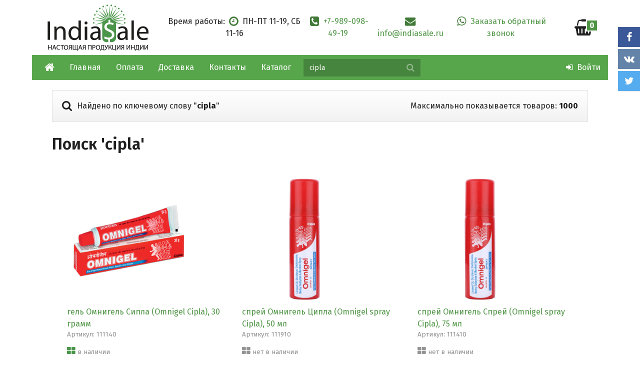

--- FILE ---
content_type: text/html; charset=windows-1251
request_url: http://indiasale.ru/index.php?query=Cipla&brand=Cipla
body_size: 10807
content:
<!DOCTYPE html>
<html lang="ru">
<head>
<meta http-equiv="X-UA-Compatible" content="IE=edge">
<meta name="author" content="" />
<meta name="audience" content="All" />
<meta name="allow-search" content="yes" />
<meta name="robots" content="index,follow" />
<link rel="icon" href="/favicon.ico" type="image/x-icon" />
<link rel="shortcut icon" href="/favicon.ico" type="image/x-icon" />
<link rel="icon" type="image/png" href="/favicon.png" />
<link rel="icon" type="image/png" sizes="192x192" href="/logo.png">
<meta name="viewport" content="width=device-width, user-scalable=yes" />
<meta name="HandheldFriendly" content="true" />
<meta name="apple-touch-fullscreen" content="yes" />
<meta name="yandex-verification" content="46e82155a3bc08d3" /><meta http-equiv="Content-Type" content="text/html; charset=windows-1251" />
<title>Cipla - cipla - IndiaSale :: скидки на товары из Индии на каждый день</title>
<meta name="Description" content="IndiaSale :: скидки на товары из Индии на каждый день" />
<meta property="og:title" content='Cipla - cipla - ' />
<meta property="og:type" content="article" />
<meta property="og:url" content="http://indiasale.ru" />
<meta property="og:image" content="http://indiasale.ru/logo.png" />
<meta property="og:description" data-content="5" content="IndiaSale :: скидки на товары из Индии на каждый день" />
<meta property="fb:admins" content="" />
<link rel="stylesheet" href="http://indiasale.ru/css/owl.carousel.min.css"><link rel="stylesheet" href="http://indiasale.ru/css/owl.theme.default.min.css"><link rel="stylesheet" href="http://indiasale.ru/css/blueimp-gallery.min.css"><script type="text/javascript" src="http://indiasale.ru/js/jquery-1.11.3.min.js"></script><script type="text/javascript" src="http://indiasale.ru/js/tether.min.js"></script><script type="text/javascript" src="http://indiasale.ru/js/touch.js"></script><script type="text/javascript" src="http://indiasale.ru/js/bootstrap.js"></script><script type="text/javascript" src="http://indiasale.ru/js/bootstrap3-typeahead.js"></script><link href="http://indiasale.ru/css/bootstrap.css" rel="stylesheet" type="text/css" media="screen" /><script type="text/javascript" src="http://indiasale.ru/js/jquery.js"></script><script type="text/javascript" src="http://indiasale.ru/js/jquery.maskedinput.min.js"></script><!--link href="http://indiasale.ru/css/jquery.mCustomScrollbar.css" rel="stylesheet" type="text/css" /><script src="http://indiasale.ru/js/jquery.mCustomScrollbar.min.js"></script--><script src="http://indiasale.ru/js/zoomsl-3.0.js"></script><script type="text/javascript" src="http://indiasale.ru/js/jquery.mousewheel.min.js"></script><script type="text/javascript" src="http://indiasale.ru/js/bootstrap-slider.js"></script><link href="http://indiasale.ru/css/bootstrap-slider.css" rel="stylesheet" type="text/css" media="screen" /><script type="text/javascript" src="http://indiasale.ru/js/jquery.magnific-popup.js"></script><link href="http://indiasale.ru/css/magnific-popup.css" rel="stylesheet" type="text/css" media="screen" /><link type='text/css' rel="stylesheet" href="http://indiasale.ru/css/font-awesome.min.css" /><!--[if IE 7]><link type='text/css' rel="stylesheet" href="http://indiasale.ru/css/font-awesome-ie7.min.css"><![endif]--><!--[if IE]><script src="http://indiasale.ru/js/html5shiv.js"></script><![endif]--><link href="http://indiasale.ru/css/emoji.css" rel="stylesheet" type="text/css" media="screen"/><link href="http://indiasale.ru/css/prettify.css" rel="stylesheet" type="text/css" media="screen"/><link href="http://indiasale.ru/css/datepicker.css" rel="stylesheet" type="text/css" media="screen" /><link href="http://indiasale.ru/css/jquery-ui.css" rel="stylesheet" type="text/css" media="screen" /><link href='//fonts.googleapis.com/css?family=Fira+Sans:100,200,300,400,500,600,700,800,900&subset=latin,cyrillic-ext' rel='stylesheet' type='text/css' /><link href='//fonts.googleapis.com/css?family=Fira+Sans:100,200,300,400,500,600,700,800,900&subset=latin,cyrillic-ext' rel='stylesheet' type='text/css' /><link href="http://indiasale.ru/style.php?css=3c30ea47662fb74819c42278d33cd84c&1769785842" rel="stylesheet" type="text/css" media="screen" /><script type="text/javascript" src="http://indiasale.ru/js/owl.carousel.min.js"></script>
</head>
<body  class=mbg><div id="overDiv" style="position:absolute; visibility:hidden; z-index:999;"></div> <div class="outerbox" id="outerbox"><div id="main_background" class="carouselbox"></div><div style="top:0px; margin-bottom:0px; position: relative; z-index: 0;" class=cc></div><div id=mdiv0><div style="position: relative; z-index:1;" id=mdiv1><div class="contentbox" id=contentbox><div class=incbx><div class="navbar-inner" style="vertical-align: middle; color: #1F1F1F; background-color: #FFFFFF; " id=navtopper><div class=inntp><table class="intbl"><tbody class=pd5><tr><td align=left valign=middle class="lfmob" id=tinlogo style="white-space:nowrap;"><a href="http://indiasale.ru/" title="IndiaSale :: скидки на товары из Индии на каждый день" class=inlogo><span class=lgbig><img alt="IndiaSale :: скидки на товары из Индии на каждый день" src=http://indiasale.ru/logofull.svg></span><span class=lgmin><img alt="IndiaSale :: скидки на товары из Индии на каждый день" src=http://indiasale.ru/logosm.svg></span></a></td><td width=100% valign=middle class="lfmob t0003"><div class=d0003><div class="cc">
<div class="top-bar">
<table>
<tbody>
<tr>
<td class="lnk cc">Время работы: <i class="fa fa-clock-o fa-lg fa-fw nc4"></i> ПН-ПТ 11-19, СБ 11-16</td>
<td class="lnk cc"><i class="fa fa-phone-square fa-lg fa-fw nc4"></i> <a data-toggle="modal" data-target="#myRing" href="#ring">+7-989-098-49-19</a></td>
<td class="lnk cc"><i class="fa fa-envelope fa-lg fa-fw nc4"></i> <a href="mailto:info@indiasale.ru">info@indiasale.ru</a></td>
<td class="lnk cc"><i class="fa fa-whatsapp fa-lg fa-fw nc4"></i> <a data-toggle="modal" data-target="#myRing" href="#ring">Заказать обратный звонок</a></td>
</tr>
</tbody>
</table>
<!-- Modal -->
<div id="myRing" class="modal fade" role="dialog">
<div class="modal-dialog"><!-- Modal content-->
<div class="modal-content">
<div class="modal-body"><button type="button" class="close pull-right" data-dismiss="modal">&times;</button><iframe width="280" height="300" style="height: 300px; border: 0;" src="index.php?action=ring&amp;mpol=1" class="w90 pull-left"></iframe>
<div class="clearfix"></div>
</div>
</div>
</div>
</div>
</div>
</div>
</div></td><td valign=middle style="text-align: right; overflow: hidden; vertical-align: middle;" id=tinbg><div id=bigb class="ib cc nowrap"><a href="http://indiasale.ru/index.php?action=basket" title="Корзина" class=tlt data-toggle="tooltip" data-placement="top"><i id=tbs class="fa fa-shopping-basket fa-2x"></i><span id=itemcount class="label label-primary">0</span></a></div></td></tr></tbody></table></div></div><div class="navbar  nnn">
<div class="navbar-inner" style="white-space:nowrap;" id=naviner>
<div class="container" style="margin-bottom:0px;" id=navbarcontainer>
<div class="nav-collapse navbar-responsive-collapse ww"><ul class="nav fixedmenu_inner" id=inrnav><li id=inmenu class=f1><a class=cu><i class="fa fa-reorder nc1 fa-2x"></i><span class="ib ml itm">Меню</span></a></li>
<li class="f1 logomini"><a href="http://indiasale.ru/" title="Главная"><i class="fa fa-home nc1 fa-lg"></i></a></li>
<!--/--><!----><li class="mnl dropdown noactive rda"><a href="/">Главная</a></li>
<!--oplata--><!--h--><li class="mnl dropdown noactive rdh"><a href="index.php?page=oplata">Оплата</a></li>
<!--dostavka--><!--e--><li class="mnl dropdown noactive rde"><a href="index.php?page=dostavka">Доставка</a></li>
<!--kontaktyi--><!--f--><li class="mnl dropdown noactive rdf"><a href="index.php?page=kontaktyi">Контакты</a></li>
<!--katalog--><!--j--><li class="mnl dropdown noactive rdj"><a href="index.php?page=katalog">Каталог</a></li>
<li class=f1 id=regauth><a rel="nofollow" href="http://indiasale.ru/index.php?sign_in=1" title="Войти / Регистрация"><i class="fa fa-sign-in fa-fw"></i><span class="entr"> Войти</span></a></li><li class="f1 lbask" id=lbask><a id=bskt href="http://indiasale.ru/index.php?action=basket&amp;flag=rus" data-original-title="Добавлено в корзину" rel="tooltip" data-placement="bottom"><i class="fa fa-shopping-basket fa-fw"></i> <strong id="scart">0</strong> руб.</a></li><li id=searchmini><form class="navbar-search blk" method="get" id="header_searcH_form" name="header_searcH_form" action="http://indiasale.ru/index.php">
<div id=accordeon_search class=mr>
<div class="right-inner-addon">
    <i id=sic class="fa fa-search nvs"></i>
    <input value="cipla" name="query" id="search_input" onkeyup="submit_search1(event); get_search_tips(this, 'rus');" type="text" class="form-control" autocomplete="off" placeholder="Поиск по каталогу" onfocus="$('#search_tips').width($('#accordeon_search').width()); $('#search_tips_cont').width($('#accordeon_search').width());" />
</div>
<input type=hidden id=search_usl value=AND /><input type=hidden name=usl value=AND /></div><div id="search_tips" class="search_tips hidden" onmouseout="hide_search_tips();" onmouseover="show_search_tips();"><div id="search_tips_cont"></div></div>
</form></li>
<span class=clearfix></span></ul>
</div>
</div>
</div>
</div><div align=left id=topsubmenu><table style="width:100%;" border=0 cellspacing=0 cellpadding=0 bgcolor=#FFFFFF class="dropdown-submenu"><tbody></tbody></table></div><div id=maint_tr><div id=centermenubig ><div id=centermenu style="padding: 20px 40px 20px 40px; width: 100%; border: 0 !important;"><div class=divs0><div><div class="content"><div class=hidden id=vipsk>5%</div>
<div class=clearfix></div>
</div>
</div><noindex><div class="well sres"><div class=pull-left><i class="fa fa-search fa-lg mr"></i>Найдено по ключевому слову "<strong>cipla</strong>"</div><div class=pull-right>Максимально показывается товаров: <strong> 1000</strong></div><div class=clearfix></div></div></noindex><h1 class=h2 id="srcatd">Поиск 'cipla'</h1><div id=apage><table class=table2 border=0 cellspacing=0 cellpadding=10 width=100%><tr><td valign=top><div><table border=0 width=100% class=itemtable>
<tr>
<!-- 000000034200 --><td height=100% width="33%" style="width:33%;" valign=top class='itemdiv' data-var=14>

<form class=form-inline id="spis0" action="http://indiasale.ru/index.php" method="POST"><table border=0 width=100% cellspacing=3 cellpadding=0 class=itbl0><tr><td style="vertical-align: top" align=left class=itb1>
<input name="qty" type="hidden" value="1" size=1>
<input type="hidden" name="buy_row" value="0"><input type="hidden" name="usl" value="AND">
<input type="hidden" name="catid" value="0">
<input type="hidden" name="catalog" value="0">
<input type="hidden" name="query" value="cipla">
<input type="hidden" name="unifid" value="707de6ad26421ce437fe19a0f2efe8c8">
<input type="hidden" name="brand" value="Cipla">
<input type="hidden" name="sorting" value="price">
<input type="hidden" name="way" value="up">
<input type="hidden" name="start" value="0">
<input type="hidden" name="perpage" value="30">
<input type="hidden" name="view" value="">
<input type="hidden" name="action" value="add">
<a id="spis0"></a><div class=plef><a href="http://indiasale.ru/index.php?item_id=gel_omnigel_cipla__omnigel_cipla__30_gramm-111140"><div class=pd_img><div class=slk></div></div><img align=left class="span13 flo" title="гель Омнигель Cипла (Omnigel Cipla), 30 грамм" src='photos/indianstar_cipla_omnigel_30g_1.png' border=0 id=smz_0></a></div>
<div class=clearfix></div><div class=it_lnk><span class=lnk><a href="http://indiasale.ru/index.php?item_id=gel_omnigel_cipla__omnigel_cipla__30_gramm-111140"><span class=it_name>гель Омнигель Cипла (Omnigel Cipla), 30 грамм</span></a></span><div class="small muted" align=left>Артикул: 111140</div><div class="mb mu"><noindex><span class=nowrap><a rel="tooltip" class="tooltips cu" data-original-title="в наличии"><font class=green style="font-size: 18px;"><i class="fa fa-th-large"></i></font></a><span class="muted small"> в наличии </span></span></noindex></div></div><div><div class=idess>гель обладает мощным противовоспалительным и обезболивающим свойством.<br><input type=hidden name="aosign" value=""></div><div class=pd_dsc><div class="customdiv dn_17"><div class="pull-left mr">Вес</div><div class=pull-left>0.060 кг</div><div class=clearfix></div></div>
<div class="customdiv dn_37"><div class="pull-left mr">Область применения</div><div class=pull-left>Боли в суставах/позвоночнике </div><div class=clearfix></div></div>
</div></div></td></tr><tr><td height=100% valign=bottom class=tdd2>
<div class="hidden addit"><a href="http://indiasale.ru/index.php?item_id=gel_omnigel_cipla__omnigel_cipla__30_gramm-111140"><span class='more_btn txt9'><font color=#FFFFFF class=nowrap>Подробнее <i class="fa fa-chevron-right"></i></font></span></a></div><div class=bbcc><div class=bbtt><span id="kup_0"></span><span id="pcs_0"></span><span id="st_0"></span><span id="oform_0"></span></div></div>
<div class=clearfix></div></tr><tr><td class=itb2><div class=indivprc><div class=it_prc><font size=4><span></span><font size=3 class=nowrap><span class=cursign><noindex></noindex></span><span id="span0" class="price">340</span></font><span></span></font> <font class=small></font></div><div class=it_buy id="p_gel_omnigel_cipla__omnigel_cipla__30_gramm-111140"> <a class="btn btn-lg btn-primary b14" onclick="buyit(0,340,'шт.','gel_omnigel_cipla__omnigel_cipla__30_gramm-111140',1);inb_('гель Омнигель Cипла (Omnigel Cipla), 30 грамм');" title="Купить"><font class="byb by"><i class="fa fa-shopping-basket fa-fw"></i><span class="buybutton1 bbinl">&nbsp;Купить</span></font></a> </div></div><div class=clearfix></div></td></tr></table></form></td>
<!-- 099999951300 --><td height=100% width="33%" style="width:33%;" valign=top class='itemdiv' data-var=14>

<form class=form-inline id="spis2" action="http://indiasale.ru/index.php" method="POST"><table border=0 width=100% cellspacing=3 cellpadding=0 class=itbl0><tr><td style="vertical-align: top" align=left class=itb1>
<input name="qty" type="hidden" value="1" size=1>
<input type="hidden" name="buy_row" value="2"><input type="hidden" name="usl" value="AND">
<input type="hidden" name="catid" value="0">
<input type="hidden" name="catalog" value="0">
<input type="hidden" name="query" value="cipla">
<input type="hidden" name="unifid" value="67e0bd6ec3ceb6ae1edd8f716d6a8ccf">
<input type="hidden" name="brand" value="Cipla">
<input type="hidden" name="sorting" value="price">
<input type="hidden" name="way" value="up">
<input type="hidden" name="start" value="0">
<input type="hidden" name="perpage" value="30">
<input type="hidden" name="view" value="">
<input type="hidden" name="action" value="add">
<a id="spis2"></a><div class=plef><a href="http://indiasale.ru/index.php?item_id=sprey_omnigel_tzipla__omnigel_spray_cipla__50_ml-111910"><div class=pd_img><div class=slk></div></div><img align=left class="span13 flo" title="спрей Омнигель Ципла (Omnigel spray Cipla), 50 мл" src='/photos/omnigel_spray_1.png' border=0 id=smz_2></a></div>
<div class=clearfix></div><div class=it_lnk><span class=lnk><a href="http://indiasale.ru/index.php?item_id=sprey_omnigel_tzipla__omnigel_spray_cipla__50_ml-111910"><span class=it_name>спрей Омнигель Ципла (Omnigel spray Cipla), 50 мл</span></a></span><div class="small muted" align=left>Артикул: 111910</div><div class="mb mu"><noindex><span class=nowrap><a rel="tooltip" class="tooltips cu" data-original-title="нет в наличии"><font class=grey style="font-size: 18px;"><i class="fa fa-th-large"></i></font></a><span class="muted small"> нет в наличии </span></span></noindex></div></div><div><div class=idess>Спрей быстрое и эффективное средство обезболивания.<input type=hidden name="aosign" value=""></div><div class=pd_dsc><div class="customdiv dn_17"><div class="pull-left mr">Вес</div><div class=pull-left>0.100 кг</div><div class=clearfix></div></div>
<div class="customdiv dn_37"><div class="pull-left mr">Область применения</div><div class=pull-left>Боли в суставах/позвоночнике </div><div class=clearfix></div></div>
</div></div></td></tr><tr><td height=100% valign=bottom class=tdd2>
<div class="hidden addit"><a href="http://indiasale.ru/index.php?item_id=sprey_omnigel_tzipla__omnigel_spray_cipla__50_ml-111910"><span class='more_btn txt9'><font color=#FFFFFF class=nowrap>Подробнее <i class="fa fa-chevron-right"></i></font></span></a></div><div class=bbcc><div class=bbtt><span id="kup_2"></span><span id="pcs_2"></span><span id="st_2"></span><span id="oform_2"></span></div></div>
<div class=clearfix></div></tr><tr><td class=itb2><div class=indivprc><div class=it_prc><font size=4><span></span><font size=3 class=nowrap><span class=cursign><noindex></noindex></span><span id="span2" class="price">490</span></font><span></span></font> <font class=small></font></div><div class=it_buy id="p_sprey_omnigel_tzipla__omnigel_spray_cipla__50_ml-111910"><!--  <a class="btn btn-lg btn-primary b14" onclick="buyit(2,490,'шт.','sprey_omnigel_tzipla__omnigel_spray_cipla__50_ml-111910',1);inb_('спрей Омнигель Ципла (Omnigel spray Cipla), 50 мл');" title="Купить"><font class="byb by"><i class="fa fa-shopping-basket fa-fw"></i><span class="buybutton1 bbinl">&nbsp;Купить</span></font></a>  --></div></div><div class=clearfix></div></td></tr></table></form></td>
<!-- 099999999900 --><td height=100% width="33%" style="width:33%;" valign=top class='itemdiv' data-var=14>

<form class=form-inline id="spis1" action="http://indiasale.ru/index.php" method="POST"><table border=0 width=100% cellspacing=3 cellpadding=0 class=itbl0><tr><td style="vertical-align: top" align=left class=itb1>
<input name="qty" type="hidden" value="1" size=1>
<input type="hidden" name="buy_row" value="1"><input type="hidden" name="usl" value="AND">
<input type="hidden" name="catid" value="0">
<input type="hidden" name="catalog" value="0">
<input type="hidden" name="query" value="cipla">
<input type="hidden" name="unifid" value="78d3fd0c300be99b2c2227191da397d2">
<input type="hidden" name="brand" value="Cipla">
<input type="hidden" name="sorting" value="price">
<input type="hidden" name="way" value="up">
<input type="hidden" name="start" value="0">
<input type="hidden" name="perpage" value="30">
<input type="hidden" name="view" value="">
<input type="hidden" name="action" value="add">
<a id="spis1"></a><div class=plef><a href="http://indiasale.ru/index.php?item_id=sprey_omnigel_sprey__omnigel_spray_cipla__75_ml-111410"><div class=pd_img><div class=slk></div></div><img align=left class="span13 flo" title="спрей Омнигель Спрей (Omnigel spray Cipla), 75 мл" src='/photos/omnigel_spray_1.png' border=0 id=smz_1></a></div>
<div class=clearfix></div><div class=it_lnk><span class=lnk><a href="http://indiasale.ru/index.php?item_id=sprey_omnigel_sprey__omnigel_spray_cipla__75_ml-111410"><span class=it_name>спрей Омнигель Спрей (Omnigel spray Cipla), 75 мл</span></a></span><div class="small muted" align=left>Артикул: 111410</div><div class="mb mu"><noindex><span class=nowrap><a rel="tooltip" class="tooltips cu" data-original-title="нет в наличии"><font class=grey style="font-size: 18px;"><i class="fa fa-th-large"></i></font></a><span class="muted small"> нет в наличии </span></span></noindex></div></div><div><div class=idess>Спрей быстрое и эффективное средство обезболивания.</div><div class=pd_dsc><div class="customdiv dn_17"><div class="pull-left mr">Вес</div><div class=pull-left>0.100 кг</div><div class=clearfix></div></div>
<div class="customdiv dn_37"><div class="pull-left mr">Область применения</div><div class=pull-left>Боли в суставах/позвоночнике </div><div class=clearfix></div></div>
</div></div></td></tr><tr><td height=100% valign=bottom class=tdd2>
<div class="hidden addit"><a href="http://indiasale.ru/index.php?item_id=sprey_omnigel_sprey__omnigel_spray_cipla__75_ml-111410"><span class='more_btn txt9'><font color=#FFFFFF class=nowrap>Подробнее <i class="fa fa-chevron-right"></i></font></span></a></div><div class=bbcc><div class=bbtt><span id="kup_1"></span><span id="pcs_1"></span><span id="st_1"></span><span id="oform_1"></span></div></div><!-- 
<div class=clearfix></div></tr><tr><td class=itb2><div class=indivprc><div class=it_prc><font size=4><span></span><font size=3 class=nowrap><span class=cursign><noindex></noindex></span><span id="span1" class="price">0</span></font><span></span></font> <font class=small></font></div><div class=it_buy id="p_sprey_omnigel_sprey__omnigel_spray_cipla__75_ml-111410"> <a class="btn btn-lg btn-primary b14" onclick="buyit(1,0,'шт.','sprey_omnigel_sprey__omnigel_spray_cipla__75_ml-111410',1);inb_('спрей Омнигель Спрей (Omnigel spray Cipla), 75 мл');" title="Купить"><font class="byb by"><i class="fa fa-shopping-basket fa-fw"></i><span class="buybutton1 bbinl">&nbsp;Купить</span></font></a> </div> --></div><div class=clearfix></div></td></tr></table></form></td>
</tr></table><table border=0 width=100% class=itemtable><tr>
</tr>
</table></div>

<center></center>
<!-- Modal -->
<div class="modal fade" style="display: none; top:10px; bottom:10px; width:90%; left:10px; right:10px; margin-left:20px;" id="ItemModal" tabindex="-1" role="dialog" aria-labelledby="ItemModalLabel" aria-hidden="true"><div class="modal-dialog"><div class="modal-content">
<div class="modal-header">
<button type="button" class="close" data-dismiss="modal" aria-hidden="true">&times;</button>
<div class=h4 id="ItemModalLabel"></div>
</div>
<div class="modal-body" id="ItemModalBody">
</div>
<div class="modal-footer">
<button type=button class="btn btn-default" data-dismiss="modal" aria-hidden="true">Закрыть</button>
</div></div></div>
</div>
</td></tr></table></div><div class=hidden><div id="jsbask" class=""><div align=center class="well"><font color=#417A38><i class="fa fa-spinner fa-spin fa-3x"></i></font></div><div class=clearfix></div></div></div></div></div></div><div class="hidden" id=clockdiv><a class=cu><span id="clock" style="font-size: 80%;"><span>30 января 2026</span><span id="clock_h" class=hidden>18</span><span class=hidden>:</span><span id="clock_m" class=hidden>32</span></span></a><input type=hidden id=viewmessage value="" /></div><!--HTML CODE PLACE HERE--><!-- Insert counters below -->
</div><!-- end4 --><div class=clearfix></div></div><!-- end5 --><div class=clearfix></div>
<div id=maint_bottom></div><!-- end6 --></div></div></div><!-- end1 --><div class=dbl><div class=bottom_links><div id=bottom_links_inner class=cc><div style="width:100%; position: relative;"><div class="mb">БАД, не является лекарством. Все товары нашего магазина не являются лекарственными средствами, перед применением рекомендуем изучить инструкцию и проконсультироваться с вашим лечащим врачом, не занимайтесь самолечением. Описание товаров, дозировки и способы применения указаны без учета индивидуальных особенностей вашего организма. Помните, что у некоторых товаров могут быть противопоказания, поэтому покупая продукцию на сайте вы берете на себя ответственность за возможные побочные действия.</div>
<div class="pull-left w30 ll padr">
<div><a href="/" title="Главная" id="logomini_btm"><img src=http://indiasale.ru/logosm.svg><span class="strong botn" style="font-size: 13pt; line-height: 1;">IndiaSale :: скидки на товары из Индии на каждый день</span></a></div>
<div class="socl">В выходные и праздничные дни доставка осуществляется только по договоренности.</div>
<div class="socl">Заказы оформленные в выходные и праздничные дни обрабатываются в ближайший будний день.</div>
</div>
<div class="pull-left ib ll w40 padl"><div class="ww bmen"><!--a--><div class="strong ll h4"><a href="http://indiasale.ru">Каталог</a></div><div><div class="w33 pull-left padr"><div><a data-sort="600 blagovoniya" href="http://indiasale.ru/index.php?catid=blagovoniya" style="">Благовония</a></div><div><a data-sort="800 mehendi" href="http://indiasale.ru/index.php?catid=mehendi" style="">Мехенди</a></div><div><a data-sort="950 predmetyi_interera" href="http://indiasale.ru/index.php?catid=predmetyi_interera" style="">Предметы интерьера</a></div><div><a data-sort="99999 aurvedicheskaya_kosmetika" href="http://indiasale.ru/index.php?catid=aurvedicheskaya_kosmetika" style="">Аюрведическая косметика</a></div><div><a data-sort="99999 aurvedicheskie_sredstva_dlya_uhoda_za_volosami" href="http://indiasale.ru/index.php?catid=aurvedicheskie_sredstva_dlya_uhoda_za_volosami" style="">Аюрведические средства для ухода за волосами</a></div></div><div class="w33 pull-left padr"><div><a data-sort="99999 aurvedicheskie_sredstva_dlya_zdorovya" href="http://indiasale.ru/index.php?catid=aurvedicheskie_sredstva_dlya_zdorovya" style="">Аюрведические средства для здоровья</a></div><div><a data-sort="99999 aurvedicheskie_sredstva_gigienyi" href="http://indiasale.ru/index.php?catid=aurvedicheskie_sredstva_gigienyi" style="">Аюрведические средства гигиены</a></div><div><a data-sort="99999 chavanprash_i_rasayana" href="http://indiasale.ru/index.php?catid=chavanprash_i_rasayana" style="">Чаванпраш и Расаяна</a></div><div><a data-sort="99999 knigi_i_jurnalyi" href="http://indiasale.ru/index.php?catid=knigi_i_jurnalyi" style="">Книги и Журналы</a></div><div><a data-sort="99999 odejda_i_aksessuaryi" href="http://indiasale.ru/index.php?catid=odejda_i_aksessuaryi" style="">Одежда и аксессуары</a></div></div><div class="w33 pull-left padr"><div><a data-sort="99999 parfumeriya" href="http://indiasale.ru/index.php?catid=parfumeriya" style="">Парфюмерия</a></div><div><a data-sort="99999 rasprodaja" href="http://indiasale.ru/index.php?catid=rasprodaja" style="">Распродажа</a></div><div><a data-sort="99999 suveniryi" href="http://indiasale.ru/index.php?catid=suveniryi" style="">Сувениры</a></div><div><a data-sort="99999 ukrasheniya" href="http://indiasale.ru/index.php?catid=ukrasheniya" style="">Украшения</a></div><div><a data-sort="99999 zdorovoe_pitanie" href="http://indiasale.ru/index.php?catid=zdorovoe_pitanie" style="">Здоровое питание</a></div></div><div class=clearfix></div></div></div></div>
<div class="pull-right ib ll padl">
<div style="font-size: 24pt; line-height: 1;" class="telef h4"><strong><a data-toggle="modal" data-target="#myRing" href="#ring">+7-989-098-49-19</a></strong></div>
<div class="ring"><a data-toggle="modal" data-target="#myRing" href="#ring">Заказать обратный звонок</a></div>
<div class="workingtime socl">ПН-ПТ 11:00-19:00, СБ 11:00-16:00, ВС Выходной</div>
<div class="addr socl">г. Москва</div>
</div>
<div class="clearfix"></div>
<div class=clearfix></div></div></div></div></div><!-- end10 --><div class=dbl><div class="minusmargin cc"><div class=footer><div id=footer_inner><div class="ftr"><noindex><div class="pull-left nolnk small" id=btm_cp><span id=btm_copy>©2026 - IndiaSale :: скидки на товары из Индии на каждый день. Все права защищены.</span>  <div id=btm_telef class=nolnk><a href="tel:+79890984919" style="color: #1F1F1F;"><i class="fa fa-phone-square"></i> +7-989-098-49-19</a></div></div><div class="pull-right" id=soc_icons><div class=clearfix></div></div></noindex><div class=clearfix></div><div class=hr3></div><div id=btm_ewc class="pull-right small"><span class=nolnk><a href=http://www.fronteer.ru target=_blank>Fronteer Studio</a></span></div><noindex><div class="nolnk small mr ll" id=btm_map><a href="privacy.php" class=mr>Политика конфиденциальности</a><a href="agreement.php" class=mr>Пользовательское соглашение</a><a href="sitemap.php?speek=rus" class=ml>Карта сайта</a></div></noindex><div class=clearfix></div></div><div class=clearfix></div><div class="nolnk cc codiv"><!-- counters --></div></div></div></div></div></div></div>
<script>
var oldr='';
var editmode=0;
var ses='';
var dopget='';var q=1769787168;var cur='';var sub='';var td = new Date();var now=parseInt(td.getTime());
function microtime() {var d=new Date();var s=parseInt(d.getTime());
return Math.round(1769787168+s-now);

}

function curlink() {
$('.url_33f7d868f4a52589f5e6ace9640b3b3c').addClass('active');
}
function blink(){
$('.blinked').delay(100).fadeTo(100,0.5).delay(100).fadeTo(100,1, blink);
}
function nextfr(jscatid) {
document.getElementById("ciblock"+jscatid).style.left='-520px';
setTimeout(function() {
var j=document.getElementById('jsmax'+jscatid);
var s=document.getElementById('jscatid'+jscatid);
j.value=(1+Math.round(j.value));
scriptNode = document.createElement('script');
scriptNode.src = 'http://indiasale.ru/js.php?session='+ses+'&noname=0&mpol=0&sta='+j.value+'&catid='+s.value+$('#dope'+jscatid).val()+'&speek=rus&wu=&wtk=';
scriptNode.type = 'text/javascript';
document.getElementsByTagName('head')[0].appendChild(scriptNode);
},500);
}
function prevfr(jscatid) {
var j=document.getElementById('jsmax'+jscatid);
var s=document.getElementById('jscatid'+jscatid);
if (Math.round(j.value)>=1) {
document.getElementById("ciblock"+jscatid).style.left='0px';
if (document.getElementById("prevlev"+jscatid)) {
document.getElementById("prevlev"+jscatid).className="cblock";
}
setTimeout(function() {
j.value=(Math.round(j.value)-1);
if (j.value<0) { j.value=0; }
scriptNode = document.createElement('script');
scriptNode.src = 'http://indiasale.ru/js.php?session='+ses+'&noname=0&mpol=0&sta='+j.value+'&catid='+s.value+$('#dope'+jscatid).val()+'&speek=rus&unifid=&wu=&wtk=';
scriptNode.type = 'text/javascript';
document.getElementsByTagName('head')[0].appendChild(scriptNode);
},500);
}
}

function mousewl(jscatid) {

$('#jsphp'+jscatid).bind('mousewheel', function(event, delta) {
var dir = delta > 0 ? 'Up' : 'Down',
vel = Math.abs(delta);
if (dir=='Up') {
var j=document.getElementById('jsmax'+jscatid);
var s=document.getElementById('jscatid'+jscatid);
if (Math.round(j.value)>=1) {
j.value=(Math.round(j.value)-1);
scriptNode = document.createElement('script');
scriptNode.src = 'http://indiasale.ru/js.php?session='+ses+'&noname=0&mpol=0&sta='+j.value+'&catid='+s.value+$('#dope'+jscatid).val()+'&speek=rus&unifid=&wu=&wtk=';
scriptNode.type = 'text/javascript';
document.getElementsByTagName('head')[0].appendChild(scriptNode);
}
}

if (dir=='Down') {
var j=document.getElementById('jsmax'+jscatid);
var s=document.getElementById('jscatid'+jscatid);
if ($('#nextb'+jscatid)){

if ($('#nextb'+jscatid).className!='fa fa-chevron-right transparent') {
j.value=(1+Math.round(j.value));
scriptNode = document.createElement('script');
scriptNode.src = 'http://indiasale.ru/js.php?session='+ses+'&mpol=0&noname=0&sta='+j.value+'&catid='+s.value+$('#dope'+jscatid).val()+'&speek=rus&unifid=&wu=&wtk=';
scriptNode.type = 'text/javascript';
document.getElementsByTagName('head')[0].appendChild(scriptNode);
}
}
}

return false;
});

$('#jsphp'+jscatid).swiperight(function() {
var j=document.getElementById('jsmax'+jscatid);
var s=document.getElementById('jscatid'+jscatid);
if (Math.round(j.value)>=1) {
j.value=(Math.round(j.value)-1);

document.getElementById("ciblock"+jscatid).style.left='0px';
if (document.getElementById("prevlev"+jscatid)) { document.getElementById("prevlev"+jscatid).className="cblock"; }
setTimeout(function() {
scriptNode = document.createElement('script');
scriptNode.src = 'http://indiasale.ru/js.php?session='+ses+'&mpol=0&noname=0&sta='+j.value+'&catid='+s.value+$('#dope'+jscatid).val()+'&speek=rus&unifid=&wu=&wtk=';
scriptNode.type = 'text/javascript';
document.getElementsByTagName('head')[0].appendChild(scriptNode);
},500);
}
});
$('#jsphp'+jscatid).swipeleft(function() {
var j=document.getElementById('jsmax'+jscatid);
var s=document.getElementById('jscatid'+jscatid);
if ($('#nextb'+jscatid)){

if ($('#nextb'+jscatid).className!='fa fa-chevron-right transparent') {
j.value=(1+Math.round(j.value));
document.getElementById("ciblock"+jscatid).style.left='-520px';
setTimeout(function() {
scriptNode = document.createElement('script');
scriptNode.src = 'http://indiasale.ru/js.php?session='+ses+'&mpol=0&noname=0&sta='+j.value+'&catid='+s.value+$('#dope'+jscatid).val()+'&speek=rus&unifid=&wu=&wtk=';
scriptNode.type = 'text/javascript';
document.getElementsByTagName('head')[0].appendChild(scriptNode);
},500);
}
}
});
}
</script>
<script type="text/javascript" src="http://indiasale.ru/js/cache.php?j=5ee5cdb4710f3a19fc0f59358576e3c4&cp=windows-1251&1769785842"></script>
<script>
var cursig='руб.';

function chr( ascii ) {
return String.fromCharCode(ascii);
}
function translit(str) {var space=' ';
 var link = '';
 var transl = {
 'а': 'a', 'б': 'b', 'в': 'v', 'г': 'g', 'д': 'd', 'е': 'e', 'ё': 'e',  'ж': 'j', 'з': 'z',
 'и': 'i', 'й': 'y', 'к': 'k', 'л': 'l', 'м': 'm', 'н': 'n', 'о': 'o', 'п': 'p', 'р': 'r','с': 's',
 'т': 't', 'у': 'u', 'ф': 'f', 'х': 'h', 'ц': 'c', 'ч': 'ch', 'ш': 'sh', 'щ': 'sh','ъ': '',
 'ы': 'y', 'ь': '', 'э': 'e', 'ю': 'yu', 'я': 'ya','_': space
 }
if (str != '')
 str = str.toLowerCase();

for (var i = 0; i < str.length; i++){
 if (/[а-яё]/.test(str.charAt(i))){
 console.log(str);
 link += transl[str.charAt(i)];
 } else if (/[a-z0-9]/.test(str.charAt(i))){
 link += str.charAt(i);
 } else {
 if (link.slice(-1) !== space) link += space;
 }
}
 return link.trim().trim().replace(/ /g,' ').replace(/ /g,' ').replace(/ /g,'-');
}
function s2c(id) {
 var str = $('#'+id).val();
 if($('#co'+id).val()=='') { $('#f'+id).val(0);}
 if($('#f'+id).val()==0) { $('#co'+id).val(translit(str)); }
}
function chvar(id) {
 var str = $('#co'+id).val();
 $('#co'+id).val(translit(str.replace(/_/g,' ')));
 if(str=='') { $('#f'+id).val(0); s2c('f'+id);} else {$('#f'+id).val(1); }
}
$(document).ready(function() {
$(".bigfoto").imagezoomsl({

 zoomrange: [1, 10],
 cursorshadeborder: "2px solid #000",
 magnifiereffectanimate: "fadeIn",
 magnifierpos: "right"
 });

 $(document).click(function(e){
 var elem = $(e.target);
 if (elem.attr("class") == "tracker"){
 $('.magnifiersl').hide();
 $($('#magn')).click();
 }
 });
 setTimeout("$('#ilo').html('<i class=\"fa fa-search-plus\"></i> Двигайте курсором по фото для увеличения');", 1000);
 
$('.navbar ul.nav li.dropdown').on('mouseover',function() {
$(this).click();
$(this).addClass('open');
});
$('.navbar ul.nav li.dropdown').on('mouseout',function() {
$(this).click();
$(this).removeClass('open');

});
$('.navbar ul.nav li.dropdown').on('click',function() {
$(this).toggleClass('open');
});

$('.yacm').on('click', function (event) {
$(this).toggleClass('collapsed');
$(this).toggleClass('in');
event.preventDefault();
event.stopPropagation();
var ob=$(this).attr('href');
/*$(ob).toggleClass('collapse');*/
$(ob).toggleClass('in');
});
/*
$('.btp').mCustomScrollbar({theme:"dark2",
 scrollInertia: 0,
 autoDraggerLength: true,
 advanced: {
 normalizeMouseWheelDelta: true,
 updateOnContentResize: true,
 updateOnBrowserResize: true
 },
 scrollButtons: {enable: false}
 });
*/

initcuj();
$("#tel_mod").mask("+9(999)999-99-99");
$('#tip_mod').magnificPopup({
		removalDelay: 50,
		type: 'inline',
		preloader: false,
		focus: '#name_mod',
		mainClass: 'mfp-zoom-in',
		callbacks: {
			close: function() {
				$("#frm_mod").attr("class","");
				$("#response_mod").attr("class", "hidden");
    			},
			beforeOpen: function() {
				if($(window).width() < 700) {
					this.st.focus = false;
				} else {
					this.st.focus = '#name_mod';
				}
			}
		}
});
$("#frm_mod").bind("submit", function() { $("#frm_mod").attr("class","hidden"); $("#response_mod").attr("class",""); $("#response_mod").html("<div class='cc muted'><i class='fa fa-spinner fa-spin  fa-3x'></i></div>"); $.ajax({ type:"GET", cache:false, url:"http://indiasale.ru/callme.php", data:$(this).serializeArray(), success: function(data) { $("#response_mod").html(data); } }); return false; });

var muop=0;
$('#inmenu a').click(function () {
if (muop==0) {
$('.fixedmenu_inner').find('li:not("#lbask")').find('a').addClass('nohidden');
$('.fixedmenu_inner').find('li:not("#lbask")').find('a').removeClass('hiddenmo');
muop=1;
} else {
$('.fixedmenu_inner').find('li:not("#lbask")').find('a').addClass('hiddenmo');
$('.fixedmenu_inner').find('li:not("#lbask")').find('a').removeClass('nohidden');
muop=0;
}
});

 $('ul.dropdown-menu-left [data-toggle=dropdown]').on('click', function (event) {
 event.preventDefault();
 event.stopPropagation();
 $('ul.dropdown-menu [data-toggle=dropdown]').parent().removeClass('open');
 $(this).parent().addClass('open');
 var menu = $(this).parent().find("ul");
 var elem=$(this).parent();
 menu.removeClass('hidden');
 menu.css({left: ($(this).width()+10), marginTop: -elem.height()});
 });
 $('ul.dropdown-menu-right [data-toggle=dropdown]').on('click', function (event) {
 event.preventDefault();
 event.stopPropagation();
 $('ul.dropdown-menu [data-toggle=dropdown]').parent().removeClass('open');
 $(this).parent().addClass('open');
 var menu = $(this).parent().find("ul");
 var elem=$(this).parent();
 menu.removeClass('hidden');
 menu.css({left: -menu.width(), marginTop: -elem.height()
 });
 });

$("#sic").click(function() { $('#search_input').val(''); $("#search_input").focus(); $("#search_tips").addClass("hidden"); $("#search_input").keyup(); });
$("#search_input").focus(function() {
$("#sic").addClass("sblack");
$("#sic").addClass("fa-close");
$("#sic").addClass("cu");
$("#sic").removeClass("fa-search");
});
$("#search_input").blur(function() {
$("#sic").removeClass("sblack");
$("#sic").removeClass("cu");
$("#sic").removeClass("fa-close");
$("#sic").addClass("fa-search");
});
$("#search_input").focusout(function() {
$("#sic").removeClass("sblack");
$("#sic").removeClass("cu");
$("#sic").removeClass("fa-close");
$("#sic").addClass("fa-search");
});

$("#search_input").keyup(function() {
if($("#search_input").val()=="") {
$("#sic").removeClass("sblack");
$("#sic").removeClass("cu");
$("#sic").removeClass("fa-close");
$("#sic").addClass("fa-search");
setTimeout("$('#search_tips').addClass('hidden');", 500);
} else {$("#sic").addClass("sblack");
$("#sic").addClass("fa-close");
$("#sic").addClass("cu");
$("#sic").removeClass("fa-search");
}
});

$(window).scroll(function () {
if ($(this).scrollTop() > 20) {

$('#back-top').stop(true).css({"display":"block"}).animate({"opacity": 0.8}, 400);

} else {

$('#back-top').stop(true).animate({"opacity": 0}, 400, function(){$(this).css({"display":"none"})});

}
});
$('#back-top').click(function () {
$('body, html').stop(true).animate({scrollTop: 0}, 600);
return false;
});

$(".tlt").tooltip({ animation: false });
$(".dropdown-menu > li > a").click(function () {x = $(this).attr("href"); if(x=="#") { return false;}});
$("a[rel=car_group]").magnificPopup({type:'image',gallery:{ enabled:true } }); $("a[rel=full_group]").magnificPopup({type:'image', closeBtnInside: false, closeOnContentClick: false, image: { verticalFit: false },gallery:{ enabled:true } });
$('.tooltips').tooltip();
$("a[rel=example_group]").magnificPopup({type:'image', options: { markup: '<div class="mfp-figure">'+'<div class="mfp-close"></div>'+'<figure>'+'<div class="mfp-img"></div>'+'<figcaption>'+'<div class="mfp-bottom-bar">'+'<div class="mfp-title"></div>'+'<div class="mfp-counter"></div>'+'</div>'+'</figcaption>'+'</figure>'+'</div>',cursor: 'mfp-zoom-out-cur',titleSrc: 'title', verticalFit: true,tError: '<a href="%url%">Фото отсутствует</a>'},gallery:{ enabled:true } });
$("a.ciframe").magnificPopup({type: 'iframe',callbacks: {open: function () {$.magnificPopup.instance.close = function () {$.magnificPopup.proto.close.call(this);parent.location.reload(true);};}}});
$("a.iframe").magnificPopup({type: 'iframe' });
$("a.iframestatic").magnificPopup({type: 'iframe',iframe: {markup: '<div class="mfp-iframe-scaler transbg">'+'<div class="mfp-close"></div>'+'<iframe class="mfp-iframe transbg" frameborder="0" allowfullscreen></iframe>'+'</div>'},closeOnBgClick: false });
$("a.modalframe").magnificPopup({type: 'iframe' ,iframe: {markup: '<div class="mfp-iframe-scaler modalframe-container">'+'<div class="mfp-close"></div>'+'<iframe class="mfp-iframe modalframe-inner cc" frameborder="0" allowfullscreen></iframe>'+'</div>'},closeOnBgClick: true});
$("a.transiframe").magnificPopup({ type: 'iframe' ,iframe: {markup: '<div class="mfp-iframe-scaler tra cc">'+'<div class="mfp-close"></div>'+'<iframe class="mfp-iframe cc" frameborder="0" allowfullscreen></iframe>'+'</div>'},closeOnBgClick: true});
$(".mgnf").bind(
'click', function() {
$.magnificPopup.open({ titleSrc: 'title', verticalFit: true, showCloseBtn: true, closeBtnInside: true, items: { src: this.src },type: 'image'},0);
});
$(".sradiobtn>img").bind(
'click', function() {
$.magnificPopup.open({ titleSrc: 'title', verticalFit: true, showCloseBtn: true, closeBtnInside: true, items: { src: this.src },type: 'image'},0);
});

if(window.navigator && navigator.serviceWorker) {
  navigator.serviceWorker.getRegistrations()
  .then(function(registrations) {
    for(let registration of registrations) {
      registration.unregister();
    }
  });
}

});
</script><script type="text/javascript" src="http://indiasale.ru/js/cache.php?jj=cns7P&cp=windows-1251&1769785842"></script><style>#jswarn .alert {display: block !important; visibility: visible !important;}#jswarn {display: block !important; visibility: visible !important;}</style>
<a class="cu tlt widget admw" onclick="window.open('http://www.facebook.com/sharer.php?u=http%3A%2F%2Findiasale.ru%2Findex.php%3Fquery%3DCipla%26brand%3DCipla', '_blank', 'scrollbars=0, resizable=1, menubar=0, left=100, top=100, width=550, height=440, toolbar=0, status=0');return false" data-placement="left" data-original-title="Поделиться в Facebook" style="width: 44px; height: 40px; text-align: center; position: fixed; top: 54px; right: 0px; z-index:1900; background-color: #3b5998;"><i class="fa fa-facebook fa-2x"></i></a><a class="cu tlt widget admw" onclick="window.open('http://vk.com/share.php?url=http%3A%2F%2Findiasale.ru%2Findex.php%3Fquery%3DCipla%26brand%3DCipla&title='+encodeURIComponent('IndiaSale :: скидки на товары из Индии на каждый день')+'&image=http%3A%2Findiasale.ru%2Fhttp%3A%2Findiasale.ru%2Flogo.png', '_blank', 'scrollbars=0, resizable=1, menubar=0, left=100, top=100, width=550, height=440, toolbar=0, status=0');return false;" data-placement="left" data-original-title="Отправить в Vkontakte" style="width: 44px; height: 40px; text-align: center; position: fixed; top: 98px; right: 0px; z-index:1901; background-color:#6383a8;"><i class="fa fa-vk fa-2x"></i></a><a class="cu tlt widget admw" onclick="window.open('https://twitter.com/intent/tweet?text='+encodeURIComponent('IndiaSale :: скидки на товары из Индии на каждый день')+'&url=http%3A%2F%2Findiasale.ru%2Findex.php%3Fquery%3DCipla%26brand%3DCipla', '_blank', 'scrollbars=0, resizable=1, menubar=0, left=100, top=100, width=550, height=440, toolbar=0, status=0');return false" data-placement="left" data-original-title="Отправить в Twitter" style="width: 44px; height: 40px; text-align: center; position: fixed; top: 142px; right: 0px; z-index:1902; background-color: #55acee;"><i class="fa fa-twitter fa-2x"></i></a><div id=mousealert class=hidden style="position:absolute; z-index: 9999;"></div><div class="btop tlt cu" id=back-top data-title="Наверх"><div class="cc bctop"><i class="fa fa-chevron-up fa-2x"></i></div></div><div id="myRing" class="modal fade" role="dialog"><div class="modal-dialog"><div class="modal-content"><div class="modal-body"><button type="button" class="close pull-right" data-dismiss="modal">&times;</button><iframe width="280" height="300" style="height: 300px; border: 0;" src="index.php?action=ring&amp;mpol=1" class="w90 pull-left"></iframe><div class=clearfix></div></div></div></div></div>
</body>
</html>

--- FILE ---
content_type: text/html; charset=windows-1251
request_url: http://indiasale.ru/index.php?action=ring&mpol=1
body_size: 5194
content:
<!DOCTYPE html>
<html lang="ru">
<head>
<meta http-equiv="X-UA-Compatible" content="IE=edge">
<meta name="author" content="" />
<meta name="audience" content="All" />
<meta name="allow-search" content="yes" />
<meta name="robots" content="index,follow" />
<link rel="icon" href="/favicon.ico" type="image/x-icon" />
<link rel="shortcut icon" href="/favicon.ico" type="image/x-icon" />
<link rel="icon" type="image/png" href="/favicon.png" />
<link rel="icon" type="image/png" sizes="192x192" href="/logo.png">
<meta name="viewport" content="width=device-width, user-scalable=yes" />
<meta name="HandheldFriendly" content="true" />
<meta name="apple-touch-fullscreen" content="yes" />
<meta name="yandex-verification" content="46e82155a3bc08d3" /><meta http-equiv="Content-Type" content="text/html; charset=windows-1251" />
<title>Заказать обратный звонок - IndiaSale :: скидки на товары из Индии на каждый день</title>
<meta name="Description" content="IndiaSale :: скидки на товары из Индии на каждый день" />
<meta property="og:title" content='Заказать обратный звонок - ' />
<meta property="og:type" content="article" />
<meta property="og:url" content="http://indiasale.ru" />
<meta property="og:image" content="http://indiasale.ru/logo.png" />
<meta property="og:description" data-content="5" content="IndiaSale :: скидки на товары из Индии на каждый день" />
<meta property="fb:admins" content="" />
<link rel="stylesheet" href="http://indiasale.ru/css/owl.carousel.min.css"><link rel="stylesheet" href="http://indiasale.ru/css/owl.theme.default.min.css"><link rel="stylesheet" href="http://indiasale.ru/css/blueimp-gallery.min.css"><script type="text/javascript" src="http://indiasale.ru/js/jquery-1.11.3.min.js"></script><script type="text/javascript" src="http://indiasale.ru/js/tether.min.js"></script><script type="text/javascript" src="http://indiasale.ru/js/touch.js"></script><script type="text/javascript" src="http://indiasale.ru/js/bootstrap.js"></script><script type="text/javascript" src="http://indiasale.ru/js/bootstrap3-typeahead.js"></script><link href="http://indiasale.ru/css/bootstrap.css" rel="stylesheet" type="text/css" media="screen" /><script type="text/javascript" src="http://indiasale.ru/js/jquery.js"></script><script type="text/javascript" src="http://indiasale.ru/js/jquery.maskedinput.min.js"></script><!--link href="http://indiasale.ru/css/jquery.mCustomScrollbar.css" rel="stylesheet" type="text/css" /><script src="http://indiasale.ru/js/jquery.mCustomScrollbar.min.js"></script--><script src="http://indiasale.ru/js/zoomsl-3.0.js"></script><script type="text/javascript" src="http://indiasale.ru/js/jquery.mousewheel.min.js"></script><script type="text/javascript" src="http://indiasale.ru/js/bootstrap-slider.js"></script><link href="http://indiasale.ru/css/bootstrap-slider.css" rel="stylesheet" type="text/css" media="screen" /><script type="text/javascript" src="http://indiasale.ru/js/jquery.magnific-popup.js"></script><link href="http://indiasale.ru/css/magnific-popup.css" rel="stylesheet" type="text/css" media="screen" /><link type='text/css' rel="stylesheet" href="http://indiasale.ru/css/font-awesome.min.css" /><!--[if IE 7]><link type='text/css' rel="stylesheet" href="http://indiasale.ru/css/font-awesome-ie7.min.css"><![endif]--><!--[if IE]><script src="http://indiasale.ru/js/html5shiv.js"></script><![endif]--><link href="http://indiasale.ru/css/emoji.css" rel="stylesheet" type="text/css" media="screen"/><link href="http://indiasale.ru/css/prettify.css" rel="stylesheet" type="text/css" media="screen"/><link href="http://indiasale.ru/css/datepicker.css" rel="stylesheet" type="text/css" media="screen" /><link href="http://indiasale.ru/css/jquery-ui.css" rel="stylesheet" type="text/css" media="screen" /><link href='//fonts.googleapis.com/css?family=Fira+Sans:100,200,300,400,500,600,700,800,900&subset=latin,cyrillic-ext' rel='stylesheet' type='text/css' /><link href='//fonts.googleapis.com/css?family=Fira+Sans:100,200,300,400,500,600,700,800,900&subset=latin,cyrillic-ext' rel='stylesheet' type='text/css' /><link href="http://indiasale.ru/style.php?css=ae3edcc7e3896b15078482625499422c&1769785842" rel="stylesheet" type="text/css" media="screen" /><script type="text/javascript" src="http://indiasale.ru/js/owl.carousel.min.js"></script>
</head>
<body  class=nombg style="padding: 10px;"><div id="overDiv" style="position:absolute; visibility:hidden; z-index:999;"></div> <a id="tip5_cb" class="hidden" title="Заказать обратный звонок" href="#form_cb">Заказать обратный звонок</a><img class="ringus mavatar pull-left" src="http://indiasale.ru/images/eve.png"><div class="pull-left c180"><form id="frm_cb" method="post" action="">
<input type="hidden" id="name_cb" name="name" size="30" value="Заказать обратный звонок" class="form-control"> <div class="h3 cap" style="margin-top: 0;">Могу ли я помочь?</div>
<label for="tel_cb">Введите номер телефона: </label>
 <div class="mu left-inner-addon">
 <i class="fa fa-phone nc4"></i>

 <input type="text" id="tel_cb" name="tel" size="30" value="" class="form-control" required placeholder="Телефон">
 </div>
 <div class=h4>Наш лучший специалист свяжется с Вами в течении 30 сек</div>
 <div class="mu small">Это бесплатно</div>
 <div class=mu><input type="submit" class="btn btn-success btn-lg" value="Отправить заявку" /></div>
 </form><div id="response_cb" class=hidden></div><div class=clearfix></div></div><script language=javascript>
$(document).ready(function() {
$("#tel_cb").mask("+9(999)999-99-99",{ completed: function(){ $("#tel_cb").val($("#tel_cb").val().replace(/[+]8/g,'+7'));  } });
$('#tip_cb').magnificPopup({
 removalDelay: 50,
 type: 'inline',
 preloader: false,
 focus: '#name_cb',
 mainClass: 'mfp-zoom-in',
 callbacks: {
 close: function() {
 $("#frm_cb").attr("class","");
 $("#response_cb").attr("class", "hidden");
 },
 beforeOpen: function() {
 if($(window).width() < 700) {
 this.st.focus = false;
 } else {
 this.st.focus = '#name_cb';
 }
 }
 }
});
$("#frm_cb").bind("submit", function() { $("#frm_cb").attr("class","hidden"); $("#response_cb").attr("class","well"); $("#response_cb").html("<div class='cc muted'><i class='fa fa-spinner fa-spin fa-3x'></i></div>"); $.ajax({ type:"GET", cache:false, url:"http://indiasale.ru/callme.php", data:$(this).serializeArray(), success: function(data) { $("#response_cb").html("<a class='close pull-right cu' onclick='$(\"#frm_cb\").attr(\"class\",\"\"); $(\"#response_cb\").attr(\"class\", \"hidden\");'>&times;</a>" + data); } }); return false; });
});
</script>
<script>
var oldr='';
var editmode=0;
var ses='';
var dopget='';var q=1769787170;var cur='';var sub='';var td = new Date();var now=parseInt(td.getTime());
function microtime() {var d=new Date();var s=parseInt(d.getTime());
return Math.round(1769787170+s-now);

}

function curlink() {
$('.url_91bc44e7ac0d67b814feb0c20c092a18').addClass('active');
}
function blink(){
$('.blinked').delay(100).fadeTo(100,0.5).delay(100).fadeTo(100,1, blink);
}
function nextfr(jscatid) {
document.getElementById("ciblock"+jscatid).style.left='-520px';
setTimeout(function() {
var j=document.getElementById('jsmax'+jscatid);
var s=document.getElementById('jscatid'+jscatid);
j.value=(1+Math.round(j.value));
scriptNode = document.createElement('script');
scriptNode.src = 'http://indiasale.ru/js.php?session='+ses+'&noname=0&mpol=1&sta='+j.value+'&catid='+s.value+$('#dope'+jscatid).val()+'&speek=rus&wu=&wtk=';
scriptNode.type = 'text/javascript';
document.getElementsByTagName('head')[0].appendChild(scriptNode);
},500);
}
function prevfr(jscatid) {
var j=document.getElementById('jsmax'+jscatid);
var s=document.getElementById('jscatid'+jscatid);
if (Math.round(j.value)>=1) {
document.getElementById("ciblock"+jscatid).style.left='0px';
if (document.getElementById("prevlev"+jscatid)) {
document.getElementById("prevlev"+jscatid).className="cblock";
}
setTimeout(function() {
j.value=(Math.round(j.value)-1);
if (j.value<0) { j.value=0; }
scriptNode = document.createElement('script');
scriptNode.src = 'http://indiasale.ru/js.php?session='+ses+'&noname=0&mpol=1&sta='+j.value+'&catid='+s.value+$('#dope'+jscatid).val()+'&speek=rus&unifid=&wu=&wtk=';
scriptNode.type = 'text/javascript';
document.getElementsByTagName('head')[0].appendChild(scriptNode);
},500);
}
}

function mousewl(jscatid) {

$('#jsphp'+jscatid).bind('mousewheel', function(event, delta) {
var dir = delta > 0 ? 'Up' : 'Down',
vel = Math.abs(delta);
if (dir=='Up') {
var j=document.getElementById('jsmax'+jscatid);
var s=document.getElementById('jscatid'+jscatid);
if (Math.round(j.value)>=1) {
j.value=(Math.round(j.value)-1);
scriptNode = document.createElement('script');
scriptNode.src = 'http://indiasale.ru/js.php?session='+ses+'&noname=0&mpol=1&sta='+j.value+'&catid='+s.value+$('#dope'+jscatid).val()+'&speek=rus&unifid=&wu=&wtk=';
scriptNode.type = 'text/javascript';
document.getElementsByTagName('head')[0].appendChild(scriptNode);
}
}

if (dir=='Down') {
var j=document.getElementById('jsmax'+jscatid);
var s=document.getElementById('jscatid'+jscatid);
if ($('#nextb'+jscatid)){

if ($('#nextb'+jscatid).className!='fa fa-chevron-right transparent') {
j.value=(1+Math.round(j.value));
scriptNode = document.createElement('script');
scriptNode.src = 'http://indiasale.ru/js.php?session='+ses+'&mpol=1&noname=0&sta='+j.value+'&catid='+s.value+$('#dope'+jscatid).val()+'&speek=rus&unifid=&wu=&wtk=';
scriptNode.type = 'text/javascript';
document.getElementsByTagName('head')[0].appendChild(scriptNode);
}
}
}

return false;
});

$('#jsphp'+jscatid).swiperight(function() {
var j=document.getElementById('jsmax'+jscatid);
var s=document.getElementById('jscatid'+jscatid);
if (Math.round(j.value)>=1) {
j.value=(Math.round(j.value)-1);

document.getElementById("ciblock"+jscatid).style.left='0px';
if (document.getElementById("prevlev"+jscatid)) { document.getElementById("prevlev"+jscatid).className="cblock"; }
setTimeout(function() {
scriptNode = document.createElement('script');
scriptNode.src = 'http://indiasale.ru/js.php?session='+ses+'&mpol=1&noname=0&sta='+j.value+'&catid='+s.value+$('#dope'+jscatid).val()+'&speek=rus&unifid=&wu=&wtk=';
scriptNode.type = 'text/javascript';
document.getElementsByTagName('head')[0].appendChild(scriptNode);
},500);
}
});
$('#jsphp'+jscatid).swipeleft(function() {
var j=document.getElementById('jsmax'+jscatid);
var s=document.getElementById('jscatid'+jscatid);
if ($('#nextb'+jscatid)){

if ($('#nextb'+jscatid).className!='fa fa-chevron-right transparent') {
j.value=(1+Math.round(j.value));
document.getElementById("ciblock"+jscatid).style.left='-520px';
setTimeout(function() {
scriptNode = document.createElement('script');
scriptNode.src = 'http://indiasale.ru/js.php?session='+ses+'&mpol=1&noname=0&sta='+j.value+'&catid='+s.value+$('#dope'+jscatid).val()+'&speek=rus&unifid=&wu=&wtk=';
scriptNode.type = 'text/javascript';
document.getElementsByTagName('head')[0].appendChild(scriptNode);
},500);
}
}
});
}
</script>
<script type="text/javascript" src="http://indiasale.ru/js/cache.php?j=6ff03cb6d03410af9918ace8c5286823&cp=windows-1251&1769785842"></script>
<script>
var cursig='руб.';

function chr( ascii ) {
return String.fromCharCode(ascii);
}
function translit(str) {var space=' ';
 var link = '';
 var transl = {
 'а': 'a', 'б': 'b', 'в': 'v', 'г': 'g', 'д': 'd', 'е': 'e', 'ё': 'e',  'ж': 'j', 'з': 'z',
 'и': 'i', 'й': 'y', 'к': 'k', 'л': 'l', 'м': 'm', 'н': 'n', 'о': 'o', 'п': 'p', 'р': 'r','с': 's',
 'т': 't', 'у': 'u', 'ф': 'f', 'х': 'h', 'ц': 'c', 'ч': 'ch', 'ш': 'sh', 'щ': 'sh','ъ': '',
 'ы': 'y', 'ь': '', 'э': 'e', 'ю': 'yu', 'я': 'ya','_': space
 }
if (str != '')
 str = str.toLowerCase();

for (var i = 0; i < str.length; i++){
 if (/[а-яё]/.test(str.charAt(i))){
 console.log(str);
 link += transl[str.charAt(i)];
 } else if (/[a-z0-9]/.test(str.charAt(i))){
 link += str.charAt(i);
 } else {
 if (link.slice(-1) !== space) link += space;
 }
}
 return link.trim().trim().replace(/ /g,' ').replace(/ /g,' ').replace(/ /g,'-');
}
function s2c(id) {
 var str = $('#'+id).val();
 if($('#co'+id).val()=='') { $('#f'+id).val(0);}
 if($('#f'+id).val()==0) { $('#co'+id).val(translit(str)); }
}
function chvar(id) {
 var str = $('#co'+id).val();
 $('#co'+id).val(translit(str.replace(/_/g,' ')));
 if(str=='') { $('#f'+id).val(0); s2c('f'+id);} else {$('#f'+id).val(1); }
}
$(document).ready(function() {
$(".bigfoto").imagezoomsl({

 zoomrange: [1, 10],
 cursorshadeborder: "2px solid #000",
 magnifiereffectanimate: "fadeIn",
 magnifierpos: "right"
 });

 $(document).click(function(e){
 var elem = $(e.target);
 if (elem.attr("class") == "tracker"){
 $('.magnifiersl').hide();
 $($('#magn')).click();
 }
 });
 setTimeout("$('#ilo').html('<i class=\"fa fa-search-plus\"></i> Двигайте курсором по фото для увеличения');", 1000);
 
$('.navbar ul.nav li.dropdown').on('mouseover',function() {
$(this).click();
$(this).addClass('open');
});
$('.navbar ul.nav li.dropdown').on('mouseout',function() {
$(this).click();
$(this).removeClass('open');

});
$('.navbar ul.nav li.dropdown').on('click',function() {
$(this).toggleClass('open');
});

$('.yacm').on('click', function (event) {
$(this).toggleClass('collapsed');
$(this).toggleClass('in');
event.preventDefault();
event.stopPropagation();
var ob=$(this).attr('href');
/*$(ob).toggleClass('collapse');*/
$(ob).toggleClass('in');
});
/*
$('.btp').mCustomScrollbar({theme:"dark2",
 scrollInertia: 0,
 autoDraggerLength: true,
 advanced: {
 normalizeMouseWheelDelta: true,
 updateOnContentResize: true,
 updateOnBrowserResize: true
 },
 scrollButtons: {enable: false}
 });
*/

initcuj();

var muop=0;
$('#inmenu a').click(function () {
if (muop==0) {
$('.fixedmenu_inner').find('li:not("#lbask")').find('a').addClass('nohidden');
$('.fixedmenu_inner').find('li:not("#lbask")').find('a').removeClass('hiddenmo');
muop=1;
} else {
$('.fixedmenu_inner').find('li:not("#lbask")').find('a').addClass('hiddenmo');
$('.fixedmenu_inner').find('li:not("#lbask")').find('a').removeClass('nohidden');
muop=0;
}
});

 $('ul.dropdown-menu-left [data-toggle=dropdown]').on('click', function (event) {
 event.preventDefault();
 event.stopPropagation();
 $('ul.dropdown-menu [data-toggle=dropdown]').parent().removeClass('open');
 $(this).parent().addClass('open');
 var menu = $(this).parent().find("ul");
 var elem=$(this).parent();
 menu.removeClass('hidden');
 menu.css({left: ($(this).width()+10), marginTop: -elem.height()});
 });
 $('ul.dropdown-menu-right [data-toggle=dropdown]').on('click', function (event) {
 event.preventDefault();
 event.stopPropagation();
 $('ul.dropdown-menu [data-toggle=dropdown]').parent().removeClass('open');
 $(this).parent().addClass('open');
 var menu = $(this).parent().find("ul");
 var elem=$(this).parent();
 menu.removeClass('hidden');
 menu.css({left: -menu.width(), marginTop: -elem.height()
 });
 });

$("#sic").click(function() { $('#search_input').val(''); $("#search_input").focus(); $("#search_tips").addClass("hidden"); $("#search_input").keyup(); });
$("#search_input").focus(function() {
$("#sic").addClass("sblack");
$("#sic").addClass("fa-close");
$("#sic").addClass("cu");
$("#sic").removeClass("fa-search");
});
$("#search_input").blur(function() {
$("#sic").removeClass("sblack");
$("#sic").removeClass("cu");
$("#sic").removeClass("fa-close");
$("#sic").addClass("fa-search");
});
$("#search_input").focusout(function() {
$("#sic").removeClass("sblack");
$("#sic").removeClass("cu");
$("#sic").removeClass("fa-close");
$("#sic").addClass("fa-search");
});

$("#search_input").keyup(function() {
if($("#search_input").val()=="") {
$("#sic").removeClass("sblack");
$("#sic").removeClass("cu");
$("#sic").removeClass("fa-close");
$("#sic").addClass("fa-search");
setTimeout("$('#search_tips').addClass('hidden');", 500);
} else {$("#sic").addClass("sblack");
$("#sic").addClass("fa-close");
$("#sic").addClass("cu");
$("#sic").removeClass("fa-search");
}
});

$(".tlt").tooltip({ animation: false });
$(".dropdown-menu > li > a").click(function () {x = $(this).attr("href"); if(x=="#") { return false;}});
$("a[rel=car_group]").magnificPopup({type:'image',gallery:{ enabled:true } }); $("a[rel=full_group]").magnificPopup({type:'image', closeBtnInside: false, closeOnContentClick: false, image: { verticalFit: false },gallery:{ enabled:true } });
$('.tooltips').tooltip();
$("a[rel=example_group]").magnificPopup({type:'image', options: { markup: '<div class="mfp-figure">'+'<div class="mfp-close"></div>'+'<figure>'+'<div class="mfp-img"></div>'+'<figcaption>'+'<div class="mfp-bottom-bar">'+'<div class="mfp-title"></div>'+'<div class="mfp-counter"></div>'+'</div>'+'</figcaption>'+'</figure>'+'</div>',cursor: 'mfp-zoom-out-cur',titleSrc: 'title', verticalFit: true,tError: '<a href="%url%">Фото отсутствует</a>'},gallery:{ enabled:true } });
$("a.ciframe").magnificPopup({type: 'iframe',callbacks: {open: function () {$.magnificPopup.instance.close = function () {$.magnificPopup.proto.close.call(this);parent.location.reload(true);};}}});
$("a.iframe").magnificPopup({type: 'iframe' });
$("a.iframestatic").magnificPopup({type: 'iframe',iframe: {markup: '<div class="mfp-iframe-scaler transbg">'+'<div class="mfp-close"></div>'+'<iframe class="mfp-iframe transbg" frameborder="0" allowfullscreen></iframe>'+'</div>'},closeOnBgClick: false });
$("a.modalframe").magnificPopup({type: 'iframe' ,iframe: {markup: '<div class="mfp-iframe-scaler modalframe-container">'+'<div class="mfp-close"></div>'+'<iframe class="mfp-iframe modalframe-inner cc" frameborder="0" allowfullscreen></iframe>'+'</div>'},closeOnBgClick: true});
$("a.transiframe").magnificPopup({ type: 'iframe' ,iframe: {markup: '<div class="mfp-iframe-scaler tra cc">'+'<div class="mfp-close"></div>'+'<iframe class="mfp-iframe cc" frameborder="0" allowfullscreen></iframe>'+'</div>'},closeOnBgClick: true});
$(".mgnf").bind(
'click', function() {
$.magnificPopup.open({ titleSrc: 'title', verticalFit: true, showCloseBtn: true, closeBtnInside: true, items: { src: this.src },type: 'image'},0);
});
$(".sradiobtn>img").bind(
'click', function() {
$.magnificPopup.open({ titleSrc: 'title', verticalFit: true, showCloseBtn: true, closeBtnInside: true, items: { src: this.src },type: 'image'},0);
});

if(window.navigator && navigator.serviceWorker) {
  navigator.serviceWorker.getRegistrations()
  .then(function(registrations) {
    for(let registration of registrations) {
      registration.unregister();
    }
  });
}

});
</script><style>#jswarn .alert {display: block !important; visibility: visible !important;}#jswarn {display: block !important; visibility: visible !important;}</style>

</body>
</html>

--- FILE ---
content_type: text/html; charset=windows-1251
request_url: http://indiasale.ru/index.php?action=ring&mpol=1
body_size: 5188
content:
<!DOCTYPE html>
<html lang="ru">
<head>
<meta http-equiv="X-UA-Compatible" content="IE=edge">
<meta name="author" content="" />
<meta name="audience" content="All" />
<meta name="allow-search" content="yes" />
<meta name="robots" content="index,follow" />
<link rel="icon" href="/favicon.ico" type="image/x-icon" />
<link rel="shortcut icon" href="/favicon.ico" type="image/x-icon" />
<link rel="icon" type="image/png" href="/favicon.png" />
<link rel="icon" type="image/png" sizes="192x192" href="/logo.png">
<meta name="viewport" content="width=device-width, user-scalable=yes" />
<meta name="HandheldFriendly" content="true" />
<meta name="apple-touch-fullscreen" content="yes" />
<meta name="yandex-verification" content="46e82155a3bc08d3" /><meta http-equiv="Content-Type" content="text/html; charset=windows-1251" />
<title>Заказать обратный звонок - IndiaSale :: скидки на товары из Индии на каждый день</title>
<meta name="Description" content="IndiaSale :: скидки на товары из Индии на каждый день" />
<meta property="og:title" content='Заказать обратный звонок - ' />
<meta property="og:type" content="article" />
<meta property="og:url" content="http://indiasale.ru" />
<meta property="og:image" content="http://indiasale.ru/logo.png" />
<meta property="og:description" data-content="5" content="IndiaSale :: скидки на товары из Индии на каждый день" />
<meta property="fb:admins" content="" />
<link rel="stylesheet" href="http://indiasale.ru/css/owl.carousel.min.css"><link rel="stylesheet" href="http://indiasale.ru/css/owl.theme.default.min.css"><link rel="stylesheet" href="http://indiasale.ru/css/blueimp-gallery.min.css"><script type="text/javascript" src="http://indiasale.ru/js/jquery-1.11.3.min.js"></script><script type="text/javascript" src="http://indiasale.ru/js/tether.min.js"></script><script type="text/javascript" src="http://indiasale.ru/js/touch.js"></script><script type="text/javascript" src="http://indiasale.ru/js/bootstrap.js"></script><script type="text/javascript" src="http://indiasale.ru/js/bootstrap3-typeahead.js"></script><link href="http://indiasale.ru/css/bootstrap.css" rel="stylesheet" type="text/css" media="screen" /><script type="text/javascript" src="http://indiasale.ru/js/jquery.js"></script><script type="text/javascript" src="http://indiasale.ru/js/jquery.maskedinput.min.js"></script><!--link href="http://indiasale.ru/css/jquery.mCustomScrollbar.css" rel="stylesheet" type="text/css" /><script src="http://indiasale.ru/js/jquery.mCustomScrollbar.min.js"></script--><script src="http://indiasale.ru/js/zoomsl-3.0.js"></script><script type="text/javascript" src="http://indiasale.ru/js/jquery.mousewheel.min.js"></script><script type="text/javascript" src="http://indiasale.ru/js/bootstrap-slider.js"></script><link href="http://indiasale.ru/css/bootstrap-slider.css" rel="stylesheet" type="text/css" media="screen" /><script type="text/javascript" src="http://indiasale.ru/js/jquery.magnific-popup.js"></script><link href="http://indiasale.ru/css/magnific-popup.css" rel="stylesheet" type="text/css" media="screen" /><link type='text/css' rel="stylesheet" href="http://indiasale.ru/css/font-awesome.min.css" /><!--[if IE 7]><link type='text/css' rel="stylesheet" href="http://indiasale.ru/css/font-awesome-ie7.min.css"><![endif]--><!--[if IE]><script src="http://indiasale.ru/js/html5shiv.js"></script><![endif]--><link href="http://indiasale.ru/css/emoji.css" rel="stylesheet" type="text/css" media="screen"/><link href="http://indiasale.ru/css/prettify.css" rel="stylesheet" type="text/css" media="screen"/><link href="http://indiasale.ru/css/datepicker.css" rel="stylesheet" type="text/css" media="screen" /><link href="http://indiasale.ru/css/jquery-ui.css" rel="stylesheet" type="text/css" media="screen" /><link href='//fonts.googleapis.com/css?family=Fira+Sans:100,200,300,400,500,600,700,800,900&subset=latin,cyrillic-ext' rel='stylesheet' type='text/css' /><link href='//fonts.googleapis.com/css?family=Fira+Sans:100,200,300,400,500,600,700,800,900&subset=latin,cyrillic-ext' rel='stylesheet' type='text/css' /><link href="http://indiasale.ru/style.php?css=ae3edcc7e3896b15078482625499422c&1769785842" rel="stylesheet" type="text/css" media="screen" /><script type="text/javascript" src="http://indiasale.ru/js/owl.carousel.min.js"></script>
</head>
<body  class=nombg style="padding: 10px;"><div id="overDiv" style="position:absolute; visibility:hidden; z-index:999;"></div> <a id="tip5_cb" class="hidden" title="Заказать обратный звонок" href="#form_cb">Заказать обратный звонок</a><img class="ringus mavatar pull-left" src="http://indiasale.ru/images/eve.png"><div class="pull-left c180"><form id="frm_cb" method="post" action="">
<input type="hidden" id="name_cb" name="name" size="30" value="Заказать обратный звонок" class="form-control"> <div class="h3 cap" style="margin-top: 0;">Могу ли я помочь?</div>
<label for="tel_cb">Введите номер телефона: </label>
 <div class="mu left-inner-addon">
 <i class="fa fa-phone nc4"></i>

 <input type="text" id="tel_cb" name="tel" size="30" value="" class="form-control" required placeholder="Телефон">
 </div>
 <div class=h4>Наш лучший специалист свяжется с Вами в течении 30 сек</div>
 <div class="mu small">Это бесплатно</div>
 <div class=mu><input type="submit" class="btn btn-success btn-lg" value="Отправить заявку" /></div>
 </form><div id="response_cb" class=hidden></div><div class=clearfix></div></div><script language=javascript>
$(document).ready(function() {
$("#tel_cb").mask("+9(999)999-99-99",{ completed: function(){ $("#tel_cb").val($("#tel_cb").val().replace(/[+]8/g,'+7'));  } });
$('#tip_cb').magnificPopup({
 removalDelay: 50,
 type: 'inline',
 preloader: false,
 focus: '#name_cb',
 mainClass: 'mfp-zoom-in',
 callbacks: {
 close: function() {
 $("#frm_cb").attr("class","");
 $("#response_cb").attr("class", "hidden");
 },
 beforeOpen: function() {
 if($(window).width() < 700) {
 this.st.focus = false;
 } else {
 this.st.focus = '#name_cb';
 }
 }
 }
});
$("#frm_cb").bind("submit", function() { $("#frm_cb").attr("class","hidden"); $("#response_cb").attr("class","well"); $("#response_cb").html("<div class='cc muted'><i class='fa fa-spinner fa-spin fa-3x'></i></div>"); $.ajax({ type:"GET", cache:false, url:"http://indiasale.ru/callme.php", data:$(this).serializeArray(), success: function(data) { $("#response_cb").html("<a class='close pull-right cu' onclick='$(\"#frm_cb\").attr(\"class\",\"\"); $(\"#response_cb\").attr(\"class\", \"hidden\");'>&times;</a>" + data); } }); return false; });
});
</script>
<script>
var oldr='';
var editmode=0;
var ses='';
var dopget='';var q=1769787170;var cur='';var sub='';var td = new Date();var now=parseInt(td.getTime());
function microtime() {var d=new Date();var s=parseInt(d.getTime());
return Math.round(1769787170+s-now);

}

function curlink() {
$('.url_91bc44e7ac0d67b814feb0c20c092a18').addClass('active');
}
function blink(){
$('.blinked').delay(100).fadeTo(100,0.5).delay(100).fadeTo(100,1, blink);
}
function nextfr(jscatid) {
document.getElementById("ciblock"+jscatid).style.left='-520px';
setTimeout(function() {
var j=document.getElementById('jsmax'+jscatid);
var s=document.getElementById('jscatid'+jscatid);
j.value=(1+Math.round(j.value));
scriptNode = document.createElement('script');
scriptNode.src = 'http://indiasale.ru/js.php?session='+ses+'&noname=0&mpol=1&sta='+j.value+'&catid='+s.value+$('#dope'+jscatid).val()+'&speek=rus&wu=&wtk=';
scriptNode.type = 'text/javascript';
document.getElementsByTagName('head')[0].appendChild(scriptNode);
},500);
}
function prevfr(jscatid) {
var j=document.getElementById('jsmax'+jscatid);
var s=document.getElementById('jscatid'+jscatid);
if (Math.round(j.value)>=1) {
document.getElementById("ciblock"+jscatid).style.left='0px';
if (document.getElementById("prevlev"+jscatid)) {
document.getElementById("prevlev"+jscatid).className="cblock";
}
setTimeout(function() {
j.value=(Math.round(j.value)-1);
if (j.value<0) { j.value=0; }
scriptNode = document.createElement('script');
scriptNode.src = 'http://indiasale.ru/js.php?session='+ses+'&noname=0&mpol=1&sta='+j.value+'&catid='+s.value+$('#dope'+jscatid).val()+'&speek=rus&unifid=&wu=&wtk=';
scriptNode.type = 'text/javascript';
document.getElementsByTagName('head')[0].appendChild(scriptNode);
},500);
}
}

function mousewl(jscatid) {

$('#jsphp'+jscatid).bind('mousewheel', function(event, delta) {
var dir = delta > 0 ? 'Up' : 'Down',
vel = Math.abs(delta);
if (dir=='Up') {
var j=document.getElementById('jsmax'+jscatid);
var s=document.getElementById('jscatid'+jscatid);
if (Math.round(j.value)>=1) {
j.value=(Math.round(j.value)-1);
scriptNode = document.createElement('script');
scriptNode.src = 'http://indiasale.ru/js.php?session='+ses+'&noname=0&mpol=1&sta='+j.value+'&catid='+s.value+$('#dope'+jscatid).val()+'&speek=rus&unifid=&wu=&wtk=';
scriptNode.type = 'text/javascript';
document.getElementsByTagName('head')[0].appendChild(scriptNode);
}
}

if (dir=='Down') {
var j=document.getElementById('jsmax'+jscatid);
var s=document.getElementById('jscatid'+jscatid);
if ($('#nextb'+jscatid)){

if ($('#nextb'+jscatid).className!='fa fa-chevron-right transparent') {
j.value=(1+Math.round(j.value));
scriptNode = document.createElement('script');
scriptNode.src = 'http://indiasale.ru/js.php?session='+ses+'&mpol=1&noname=0&sta='+j.value+'&catid='+s.value+$('#dope'+jscatid).val()+'&speek=rus&unifid=&wu=&wtk=';
scriptNode.type = 'text/javascript';
document.getElementsByTagName('head')[0].appendChild(scriptNode);
}
}
}

return false;
});

$('#jsphp'+jscatid).swiperight(function() {
var j=document.getElementById('jsmax'+jscatid);
var s=document.getElementById('jscatid'+jscatid);
if (Math.round(j.value)>=1) {
j.value=(Math.round(j.value)-1);

document.getElementById("ciblock"+jscatid).style.left='0px';
if (document.getElementById("prevlev"+jscatid)) { document.getElementById("prevlev"+jscatid).className="cblock"; }
setTimeout(function() {
scriptNode = document.createElement('script');
scriptNode.src = 'http://indiasale.ru/js.php?session='+ses+'&mpol=1&noname=0&sta='+j.value+'&catid='+s.value+$('#dope'+jscatid).val()+'&speek=rus&unifid=&wu=&wtk=';
scriptNode.type = 'text/javascript';
document.getElementsByTagName('head')[0].appendChild(scriptNode);
},500);
}
});
$('#jsphp'+jscatid).swipeleft(function() {
var j=document.getElementById('jsmax'+jscatid);
var s=document.getElementById('jscatid'+jscatid);
if ($('#nextb'+jscatid)){

if ($('#nextb'+jscatid).className!='fa fa-chevron-right transparent') {
j.value=(1+Math.round(j.value));
document.getElementById("ciblock"+jscatid).style.left='-520px';
setTimeout(function() {
scriptNode = document.createElement('script');
scriptNode.src = 'http://indiasale.ru/js.php?session='+ses+'&mpol=1&noname=0&sta='+j.value+'&catid='+s.value+$('#dope'+jscatid).val()+'&speek=rus&unifid=&wu=&wtk=';
scriptNode.type = 'text/javascript';
document.getElementsByTagName('head')[0].appendChild(scriptNode);
},500);
}
}
});
}
</script>
<script type="text/javascript" src="http://indiasale.ru/js/cache.php?j=6ff03cb6d03410af9918ace8c5286823&cp=windows-1251&1769785842"></script>
<script>
var cursig='руб.';

function chr( ascii ) {
return String.fromCharCode(ascii);
}
function translit(str) {var space=' ';
 var link = '';
 var transl = {
 'а': 'a', 'б': 'b', 'в': 'v', 'г': 'g', 'д': 'd', 'е': 'e', 'ё': 'e',  'ж': 'j', 'з': 'z',
 'и': 'i', 'й': 'y', 'к': 'k', 'л': 'l', 'м': 'm', 'н': 'n', 'о': 'o', 'п': 'p', 'р': 'r','с': 's',
 'т': 't', 'у': 'u', 'ф': 'f', 'х': 'h', 'ц': 'c', 'ч': 'ch', 'ш': 'sh', 'щ': 'sh','ъ': '',
 'ы': 'y', 'ь': '', 'э': 'e', 'ю': 'yu', 'я': 'ya','_': space
 }
if (str != '')
 str = str.toLowerCase();

for (var i = 0; i < str.length; i++){
 if (/[а-яё]/.test(str.charAt(i))){
 console.log(str);
 link += transl[str.charAt(i)];
 } else if (/[a-z0-9]/.test(str.charAt(i))){
 link += str.charAt(i);
 } else {
 if (link.slice(-1) !== space) link += space;
 }
}
 return link.trim().trim().replace(/ /g,' ').replace(/ /g,' ').replace(/ /g,'-');
}
function s2c(id) {
 var str = $('#'+id).val();
 if($('#co'+id).val()=='') { $('#f'+id).val(0);}
 if($('#f'+id).val()==0) { $('#co'+id).val(translit(str)); }
}
function chvar(id) {
 var str = $('#co'+id).val();
 $('#co'+id).val(translit(str.replace(/_/g,' ')));
 if(str=='') { $('#f'+id).val(0); s2c('f'+id);} else {$('#f'+id).val(1); }
}
$(document).ready(function() {
$(".bigfoto").imagezoomsl({

 zoomrange: [1, 10],
 cursorshadeborder: "2px solid #000",
 magnifiereffectanimate: "fadeIn",
 magnifierpos: "right"
 });

 $(document).click(function(e){
 var elem = $(e.target);
 if (elem.attr("class") == "tracker"){
 $('.magnifiersl').hide();
 $($('#magn')).click();
 }
 });
 setTimeout("$('#ilo').html('<i class=\"fa fa-search-plus\"></i> Двигайте курсором по фото для увеличения');", 1000);
 
$('.navbar ul.nav li.dropdown').on('mouseover',function() {
$(this).click();
$(this).addClass('open');
});
$('.navbar ul.nav li.dropdown').on('mouseout',function() {
$(this).click();
$(this).removeClass('open');

});
$('.navbar ul.nav li.dropdown').on('click',function() {
$(this).toggleClass('open');
});

$('.yacm').on('click', function (event) {
$(this).toggleClass('collapsed');
$(this).toggleClass('in');
event.preventDefault();
event.stopPropagation();
var ob=$(this).attr('href');
/*$(ob).toggleClass('collapse');*/
$(ob).toggleClass('in');
});
/*
$('.btp').mCustomScrollbar({theme:"dark2",
 scrollInertia: 0,
 autoDraggerLength: true,
 advanced: {
 normalizeMouseWheelDelta: true,
 updateOnContentResize: true,
 updateOnBrowserResize: true
 },
 scrollButtons: {enable: false}
 });
*/

initcuj();

var muop=0;
$('#inmenu a').click(function () {
if (muop==0) {
$('.fixedmenu_inner').find('li:not("#lbask")').find('a').addClass('nohidden');
$('.fixedmenu_inner').find('li:not("#lbask")').find('a').removeClass('hiddenmo');
muop=1;
} else {
$('.fixedmenu_inner').find('li:not("#lbask")').find('a').addClass('hiddenmo');
$('.fixedmenu_inner').find('li:not("#lbask")').find('a').removeClass('nohidden');
muop=0;
}
});

 $('ul.dropdown-menu-left [data-toggle=dropdown]').on('click', function (event) {
 event.preventDefault();
 event.stopPropagation();
 $('ul.dropdown-menu [data-toggle=dropdown]').parent().removeClass('open');
 $(this).parent().addClass('open');
 var menu = $(this).parent().find("ul");
 var elem=$(this).parent();
 menu.removeClass('hidden');
 menu.css({left: ($(this).width()+10), marginTop: -elem.height()});
 });
 $('ul.dropdown-menu-right [data-toggle=dropdown]').on('click', function (event) {
 event.preventDefault();
 event.stopPropagation();
 $('ul.dropdown-menu [data-toggle=dropdown]').parent().removeClass('open');
 $(this).parent().addClass('open');
 var menu = $(this).parent().find("ul");
 var elem=$(this).parent();
 menu.removeClass('hidden');
 menu.css({left: -menu.width(), marginTop: -elem.height()
 });
 });

$("#sic").click(function() { $('#search_input').val(''); $("#search_input").focus(); $("#search_tips").addClass("hidden"); $("#search_input").keyup(); });
$("#search_input").focus(function() {
$("#sic").addClass("sblack");
$("#sic").addClass("fa-close");
$("#sic").addClass("cu");
$("#sic").removeClass("fa-search");
});
$("#search_input").blur(function() {
$("#sic").removeClass("sblack");
$("#sic").removeClass("cu");
$("#sic").removeClass("fa-close");
$("#sic").addClass("fa-search");
});
$("#search_input").focusout(function() {
$("#sic").removeClass("sblack");
$("#sic").removeClass("cu");
$("#sic").removeClass("fa-close");
$("#sic").addClass("fa-search");
});

$("#search_input").keyup(function() {
if($("#search_input").val()=="") {
$("#sic").removeClass("sblack");
$("#sic").removeClass("cu");
$("#sic").removeClass("fa-close");
$("#sic").addClass("fa-search");
setTimeout("$('#search_tips').addClass('hidden');", 500);
} else {$("#sic").addClass("sblack");
$("#sic").addClass("fa-close");
$("#sic").addClass("cu");
$("#sic").removeClass("fa-search");
}
});

$(".tlt").tooltip({ animation: false });
$(".dropdown-menu > li > a").click(function () {x = $(this).attr("href"); if(x=="#") { return false;}});
$("a[rel=car_group]").magnificPopup({type:'image',gallery:{ enabled:true } }); $("a[rel=full_group]").magnificPopup({type:'image', closeBtnInside: false, closeOnContentClick: false, image: { verticalFit: false },gallery:{ enabled:true } });
$('.tooltips').tooltip();
$("a[rel=example_group]").magnificPopup({type:'image', options: { markup: '<div class="mfp-figure">'+'<div class="mfp-close"></div>'+'<figure>'+'<div class="mfp-img"></div>'+'<figcaption>'+'<div class="mfp-bottom-bar">'+'<div class="mfp-title"></div>'+'<div class="mfp-counter"></div>'+'</div>'+'</figcaption>'+'</figure>'+'</div>',cursor: 'mfp-zoom-out-cur',titleSrc: 'title', verticalFit: true,tError: '<a href="%url%">Фото отсутствует</a>'},gallery:{ enabled:true } });
$("a.ciframe").magnificPopup({type: 'iframe',callbacks: {open: function () {$.magnificPopup.instance.close = function () {$.magnificPopup.proto.close.call(this);parent.location.reload(true);};}}});
$("a.iframe").magnificPopup({type: 'iframe' });
$("a.iframestatic").magnificPopup({type: 'iframe',iframe: {markup: '<div class="mfp-iframe-scaler transbg">'+'<div class="mfp-close"></div>'+'<iframe class="mfp-iframe transbg" frameborder="0" allowfullscreen></iframe>'+'</div>'},closeOnBgClick: false });
$("a.modalframe").magnificPopup({type: 'iframe' ,iframe: {markup: '<div class="mfp-iframe-scaler modalframe-container">'+'<div class="mfp-close"></div>'+'<iframe class="mfp-iframe modalframe-inner cc" frameborder="0" allowfullscreen></iframe>'+'</div>'},closeOnBgClick: true});
$("a.transiframe").magnificPopup({ type: 'iframe' ,iframe: {markup: '<div class="mfp-iframe-scaler tra cc">'+'<div class="mfp-close"></div>'+'<iframe class="mfp-iframe cc" frameborder="0" allowfullscreen></iframe>'+'</div>'},closeOnBgClick: true});
$(".mgnf").bind(
'click', function() {
$.magnificPopup.open({ titleSrc: 'title', verticalFit: true, showCloseBtn: true, closeBtnInside: true, items: { src: this.src },type: 'image'},0);
});
$(".sradiobtn>img").bind(
'click', function() {
$.magnificPopup.open({ titleSrc: 'title', verticalFit: true, showCloseBtn: true, closeBtnInside: true, items: { src: this.src },type: 'image'},0);
});

if(window.navigator && navigator.serviceWorker) {
  navigator.serviceWorker.getRegistrations()
  .then(function(registrations) {
    for(let registration of registrations) {
      registration.unregister();
    }
  });
}

});
</script><style>#jswarn .alert {display: block !important; visibility: visible !important;}#jswarn {display: block !important; visibility: visible !important;}</style>

</body>
</html>

--- FILE ---
content_type: text/css
request_url: http://indiasale.ru/css/owl.theme.default.min.css
body_size: 1239
content:
.owl-theme .owl-controls{margin-top:0px;text-align:center;-webkit-tap-highlight-color:transparent}.owl-theme .owl-controls .owl-nav [class*=owl-]{color:#fff;font-size:14px;margin:5px;padding:4px 7px;background:#d6d6d6;display:inline-block;cursor:pointer;-webkit-border-radius:3px;-moz-border-radius:3px;border-radius:3px}.owl-theme .owl-controls .owl-nav [class*=owl-]:hover{background:#869791;color:#fff;text-decoration:none}.owl-theme .owl-controls .owl-nav .disabled{opacity:.5;cursor:default}.owl-theme .owl-dots .owl-dot{display:inline-block;zoom:1;*display:inline}.owl-theme .owl-dots .owl-dot span{width:10px;height:10px;margin:5px 7px;background:#d6d6d6;display:block;-webkit-backface-visibility:visible;-webkit-transition:opacity 200ms ease;-moz-transition:opacity 200ms ease;-ms-transition:opacity 200ms ease;-o-transition:opacity 200ms ease;transition:opacity 200ms ease;-webkit-border-radius:30px;-moz-border-radius:30px;border-radius:30px}.owl-theme .owl-dots .owl-dot.active span,.owl-theme .owl-dots .owl-dot:hover span{background:#869791}
/*.owl-carousel {
    padding: 0 2em;
}
*/
.owl-video-tn {
background-color: #000 !important;
opacity: 0.4 !important;
filter:"alpha(opacity=40)" !important;
-ms-filter:"alpha(opacity=40)" !important;
}
.owl-vid .owl-item.active.center .owl-video-tn{
opacity: 1 !important;
filter:"alpha(opacity=100)" !important;
-ms-filter:"alpha(opacity=100)" !important;
z-index: 3000;
}
.owl-vid .owl-stage-outer { height:100% !important;}

.owl-video-tn {background-size:100% !important;
}
.owl-video-frame iframe{height: 100% !important;}
.owl-carousel .fixed-video-aspect {
  position: relative;
}
.owl-carousel .fixed-video-aspect:before {
  display: block;
  content: "";
  width: 100%;
}
.owl-carousel .fixed-video-aspect > .item-video {
  position: absolute;
  top: 0;
  left: 0;
  right: 0;
  bottom: 0;
}
.owl-video-play-icon::before {
  content: "\f16a";
}
.owl-video-play-icon {
display: inline-block;
font: normal normal normal 14px/1 FontAwesome;
font-size: inherit;
text-rendering: auto;
-webkit-font-smoothing: antialiased;
-moz-osx-font-smoothing: grayscale;
color: #fff;
opacity: 0.6;
filter:"alpha(opacity=60)";
-ms-filter:"alpha(opacity=60)";
font-size: 58px;
display: inline-block;
text-align: right;
margin-right: 10px;
}
.owl-video-play-icon:hover {
opacity: 0.9;
filter:"alpha(opacity=90)";
-ms-filter:"alpha(opacity=90)";
}

.owl-sale {position: absolute;
top: 30%;
left: 0px;
width: 50%;
color: #FFF;
font-size: 20px;
text-align: center;
font-weight: 100;
text-transform: uppercase;
-webkit-transition: all 0.3s ease;
transition: all 0.3s ease;
}
.owl-carousel .item:hover > .owl-sale {width: 100%;
}
/*
.owl-carousel .item:hover > .owl-inner > .owl-zoom-img {
height: auto !important;
width: 100% !important;
}
*/

.ewcvert {
    cursor: pointer;
    outline: none;
}
.ewcvert .owl-prev {
    top: 0px;
    left: calc(50% - 10px);
}
.ewcvert .owl-next {
    bottom: 0px;
    left: calc(50% - 10px);
}
.ewcvert .owl-prev:hover,.ewcnav .owl-next:hover{
    opacity: 0.4;
}
.ewcvert .owl-next, .ewcvert .owl-prev {
    color: #aaa;
    font-family: "FontAwesome";
    font-size: 1.6em;
    outline: none;
    position: absolute;
    -webkit-transition: all 0.3s ease;
    transition: all 0.3s ease;
    -webkit-user-select: none;
    -moz-user-select: none;
    -ms-user-select: none;
    user-select: none;
}


.ewcnav {
    cursor: pointer;
    outline: none;
}
.ewcnav .owl-prev {
    top: calc(37% - 10px);
    left: 0;
}
.ewcnav .owl-next {
    top: calc(37% - 10px);
    right: 0;
}
.ewcnav .owl-prev:hover,.ewcnav .owl-next:hover{
    opacity: 0.4;
}
.ewcnav .owl-next, .ewcnav .owl-prev {
    color: #aaa;
    font-family: "FontAwesome";
    font-size: 1.6em;
    outline: none;
    position: absolute;
    -webkit-transition: all 0.3s ease;
    transition: all 0.3s ease;
    -webkit-user-select: none;
    -moz-user-select: none;
    -ms-user-select: none;
    user-select: none;
}
.owl-carousel a{-webkit-transition: all 0.3s ease;
transition: all 0.3s ease;
}
.owl-carousel a:hover{
-webkit-transition: all 0.3s ease;
transition: all 0.3s ease;
}
.owl-reponsive-class {margin-bottom: 10px;
}
/*
.owl-carousel .item:hover {
-webkit-box-shadow: inset 0 0 100px rgba(0,0,0,0.4);
-moz-box-shadow: inset 0 0 100px rgba(0,0,0,0.4);
box-shadow: inset 0 0 100px rgba(0,0,0,0.4);
}
*/

--- FILE ---
content_type: text/css;charset=utf-8
request_url: http://indiasale.ru/style.php?css=3c30ea47662fb74819c42278d33cd84c&1769785842
body_size: 34743
content:
* {margin: 0px 0px 0px 0px;}
body{font: 14px/20px Arial, sans-serif;line-height: 1.5;font-size: 12pt;font-family: 'Fira Sans';color: #1F1F1F;margin: 0;padding: 0;font-weight: 400;text-align:left;background-color: #FFFFFF;}
body.nombg{background-color: #FFFFFF; color: #1F1F1F;}
#tbs {padding: 10px; text-align: center;}
#tbs > a {min-width: 100px; text-align: center !important;}

.itemtitle {line-height: 100%; margin-top: 0px; font-size: 20pt !important; }
.supsub {margin-left: 5px;}
main {width: 100% !important;}
#navtopper {height: auto !important;}
.shfrm body {background-color: transparent !important; background: none !important;}
.shvrs {height: 80px; overflow: hidden;}
.lc { padding-left: 10px; text-align: left; position: relative; border-bottom: 1px solid #DDDDDD;font-size: 13pt; min-height: 45px;background-color: #FFFFFF; z-index: 599; border-right: 1px solid #DDDDDD;}
.lc > a  { display:block; color: #1F1F1F !important;  font-weight: 300; padding: 8px;}
.lc:nth-last-child(2){border-bottom: none !important;}
.lc .lgd2 {height: 24px;width: 24px;max-height: 24px;max-width: 24px; margin-top: 4px; background-repeat: no-repeat; background-size: contain; background-position: top center;}
.lc.active,.lc:hover { color: #58A64C !important; z-index: 600;border-right: 1px solid transparent;}
.lc.active > a,.lc:hover > a { color: #58A64C !important;}
.lc.active > a {z-index: 600;}
.lc > a > .fa {font-size: 24px;}
.lc > a > .fa-fw, .lc .lgd2 {color: #58A64C !important;}
.icons {padding-left: 40px; position: relative;}
.icons::before {display: inline-block; position: absolute; left: 10px; top: 5px; font: normal normal normal 14px/1 FontAwesome; font-size: inherit; text-rendering: auto; -webkit-font-smoothing: antialiased;-moz-osx-font-smoothing: grayscale;}
.lc > a::after {position: absolute;top: 0;right: 0;content: '\f105';font: normal normal normal 14px/1 FontAwesome;font-size: 24px;text-rendering: auto;background-color: #FFFFFF;padding: 8px;}
.lc > a {display: table-row !important; vertical-align: middle; height: 45px; overflow: hidden;}
.lc > a > .inm{display: table-cell; line-height: 1; vertical-align: middle; height: 45px; overflow: hidden; padding-right: 20px;}
.lc > a > .inm > .fa, .lc > a > .inm > img {float: none! important;}
.lfr {position: absolute;text-align: left;z-index: 598;left: calc(100% - 1px);top: 0;min-width: 240px;border-radius: 0 8px 8px 0;box-sizing: border-box;background-color: #FFFFFF;box-shadow: 0 0 5px rgba(221,221,221,.8);overflow-y: auto;padding: 8px 15px 10px 50px;}
.lmz {margin-top: 10px; margin-bottom: 10px;}
.brn > img { height: 39px; margin: 4px; width: auto;}
.brn > strong { display: inline-block; height: 38px; padding: 8px;}
.brn { height: 38px; margin-right: 10px;}
.lmet {font-weight: 600; font-size: 16pt;}
.lme .vr4,.lbr .vr4 { width: calc(33.33% - 10px); padding: 5px; padding-right: 10px; display: inline-block; height: 55px;overflow: hidden;line-height: 1; position: relative;}
.vr4 > .ctn {color: #DDDDDD; font-style: italic; text-align: center; padding: 4px; line-height: 1; display: inline-block; margin-left: 10px;}
.zwell {border-radius: 8px;box-sizing: border-box;padding: 20px;margin-bottom: 20px;box-shadow: 0 2px 5px rgba(221,221,221,.8);}
#acmenu { padding: 10px;}
.acmenu.ac4 {border-radius: 0 0 8px 8px; box-sizing: border-box;background-color: #FFFFFF;box-shadow: 0 2px 5px rgba(221,221,221,.8);}
.acmenu.ac4 {position: relative; padding: 0 !important;}
.acmenu .lc {cursor: pointer; cursor: hand;}
.pagetitle,.dcomm { margin-top: 10px; width: calc(100% - 115px); float: left;}
.pagetitle {line-height: 1;margin:0;}
.pagetitle.ww {width: calc(100% - 40px) !important;}
.imtitle {max-width: 75px;max-height: 75px;}
.adi {display: none !important;}
#us_local_4 {margin:-10px; width: calc(100% + 10px) !important;}
#contb h4.lcat1,#contb a.pubid,#contb a.pub {vertical-align: middle;display: block;height: 50px;color: #1F1F1F !important;font-weight: 300;padding: 0 12px;}
.lcat1.aaa{min-height: 40px;font-weight: 300;padding: 8px;}
.lcat1.aaa.ml {border-left: 1px solid #DDDDDD; margin-left: 36px; padding-left: 5px;}
.topfilter {border-bottom: 1px solid #DDDDDD; padding-bottom: 10px;}
.leftfilter {padding :20px;}
#contb h4.lcat1:hover,#contb a.pubid:hover,#contb a.pub:hover {color: #FFFFFF !important;}
.aimg {width: 100%; height: 200px; background-position: center center; background-repeat: no-repeat; background-size: contain; display: block;}
.lgdbl { height: 450px; float: left; padding-right: 20px; width: 200px; overflow: hidden;}
.lgdbl ul {list-style: outside none none; margin-left: 0; padding-left: 0; text-align: left;}
@font-face{ font-family: 'Digits';src: url('/fonts/digits.eot');src: local('D'), url('/fonts/digits.woff') format('woff'), url('/fonts/digits.ttf') format('truetype'), url('/fonts/digits.svg') format('svg');
font-weight: 300;font-style: normal;}
.digits { font-family: Digits;}
.outerbox,.dbl {text-align: center;}
#footer_inner,#contentbox,#bottom_links_inner > div {display: inline-block;}
.tel {line-height: 1;}
.telf {font-weight: 600; font-size: 26pt;}
.adre {font-size: 12pt;}
.x6lg, .fsr1, .t37,.t38 {display: none;}
.rndr .fa {font-size: 40px;line-height: 1;padding: 16px;display: block;text-align: center;width: 72px;color: #417A38;}
#mutu {font-size: 30px;}
.vctl,#div_content,.blfp, .incust {display: block;text-align: left;border-bottom: 0 !important;}
.blfp {margin-top: 20px;}
.nictr {height:200px; width: 100%; background-color: #DDDDDD !important; background-size: cover !important; background-repeat: no-repeat !important; background-position: center center !important;}
.custtit { margin:0;}
.it_dsc {clear: both; padding-bottom: 10px;}
.it_prc {clear: both; padding-top: 10px;}
.it_name {font-size: 18px;}
.itb2 {height: 50px;}
.it_prc {padding-top: 10px;float: left;text-align: left;display: inline-block;}
.it_buy { float: right; text-align: right; display: inline-block;}
.dropdown > .dropdown-toggle > .fa-angle-down {transition: 0.4s all ease;will-change: transform;-webkit-filter: blur(0);}
.navbar .dropdown > .dropdown-toggle:hover > .fa-angle-down {-webkit-transform: rotate(180deg);transform: rotate(180deg);}
.iblnk a:link {opacity: 0.6;filter:alpha(opacity=60);}
.iblnk a:hover {opacity: 1;filter:alpha(opacity=100);}
.vdbut {color: #1F1F1F;margin-top: 30% !important;margin-right: 10px;}
.vdbut:hover {opacity: 0.8;filter:alpha(opacity=80);}
.vdbut.active {color: #1F1F1F;opacity: 0.5;filter:alpha(opacity=50);}
.wwcl .imm {display: block;}
.wwcl .wtyt,.wwcl,.wwcl .small.comnts {display: block; text-align: center;}
.pubdir .imm, .subslider .imm {display: inline-block; float: left;}
.text-centered {vertical-align: middle;}
.owl-carousel .owl-item img {display: inline-block; width: 100%;}
.owlc {width: 250px;max-height: 250px;overflow: hidden;z-index: 0 !important;white-space: nowrap;}
.owlc img{ cursor: pointer; max-width: 250px !important; max-width: 250px !important;}
.owlc > .inrrow { text-align: center; display: inline-block; width:250px; margin-left: 5px;}
.inrrow > img { display: inline-block !important;}
.op0{opacity: 0;filter:alpha(opacity=0);}
.op100{opacity: 1;filter:alpha(opacity=100);}
.rlt {position: relative;bottom: 50px;margin-top:-20px;background: rgba(0,0,0,0.3);font-size: 14px;text-transform: uppercase;text-decoration: none;color: #FFFFFF !important;padding: 6px 10px;cursor: pointer;letter-spacing: 2px;  text-align: center;display: inline-block;transition: color 0.4s ease 0s;font-weight: 700;}
.rlt:hover {color: #1F1F1F !important;background: rgba(255,255,255,0.5);}
.rss_cont {margin-bottom: 20px;}
.panel-body {padding: 0px;}
.panel-body .lcat1active, .panel-body .lcat1 { padding-left: 10px;}
.sra{ padding: 10px !important; display: block;}
.sra.su { padding: 0 0 0 10px !important; }
.sra.su:hover {background-color: rgba(31,31,31,.1);}
.sra .lnk {width: calc(100% - 37px); padding: 5px 0;}
.sra .iframe {width: 35px; text-align: center; padding: 5px 0;}
#blueimp-gallery .title {display: block !important;width: 320px; overflow-x: hidden;}
.ewcnav.disabled,.owl-nav.disabled,.owl-dots.disabled,.owl-dot span {display: none !important;}
.ewc-video .ewcnav.disabled {display: block !important;}
.owl-carousel .owl-nav button.owl-next, .owl-carousel .owl-nav button.owl-prev, .owl-carousel button.owl-./.dot {background: 0 0;color: inherit;border: none;padding: 0 !important;font: inherit;}
.owl-dots {text-align: center; position: absolute; bottom: 25px; left:0; right:0;}
.ewcnav > div {display: inline-block;-webkit-border-radius: 100%;-moz-border-radius: 100%;border-radius: 100%;width: 42px;height: 42px;overflow: hidden;padding-top: 4px;}
.ewc-singlev .owl-stage,.ewc-singlev .owl-item{ width: 100% !important; transform: none !important;}
.mobv {display: none;}
.ewcnav i {width: 100%;height: auto;}
.mfp-img { background-color: #FFFFFF;}
#pn > .ifb > .lnk {display: inline-block; float: left;margin-right: 20px;text-transform: uppercase;padding: 0px !important;}
.wwcl .immi {display: block !important;min-width: 320px;width: 320px;margin-right: 0px;height: 440px;float: none;}
.acmenu.acm > .ifb > .lnk a {display: block;}
#pn > .ifb > .lnk a {padding: 5px; display: block;}
.newsdiv .ncon {max-height: 500px; overflow: hidden; display: block;}
.ww80 {padding: 5px; width: calc(100% - 40px);}
.ww20 {padding: 5px; width:40px;}
.ww20:hover {opacity: .75; filter:alpha(opacity=75);}
#pn h4 > a.blk:not(.collapsed)::before,#pn .h4 > a.blk:not(.collapsed)::before {content: "\f107" !important;text-align: center;font-family: FontAwesome;margin-left: 0px;margin-right: 0px;font-size: 22px;
line-height: 1.4 !important;width: 40px;display: inline-block;}
#pn h4 > a.blk.collapsed::before,#pn .h4 > a.blk.collapsed::before {content: "\f105" !important;font-family: FontAwesome;text-align: center;margin-left: 0px;margin-right: 0px;font-size: 22px;line-height: 1.4 !important;width: 40px;display: inline-block;}
.label-danger {background-color: #d9534f;}
.input-lg, .input-sm { -webkit-border-radius: 3px;-moz-border-radius: 3px;border-radius: 3px;margin-left:3px;margin-right: 3px;}
.sradiobtn input[type=radio], #clearh h2{ display: none;}
.sradiobtn > label { color: rgba(31,31,31,.9); padding: 10px !important;background-color: rgba(31,31,31,.02); border: 1px solid rgba(31,31,31,.3); cursor: pointer; margin-right: 10px; height: 48px; min-width: 48px; text-align: center; font-weight: 300; line-height: 1.8;}
.sradiobtn > label:hover {color: #FFFFFF; background-color: #58A64C;border: 1px solid rgba(88,166,76,0.1);}
.sradiobtn img, .sradiobtn i {cursor: pointer; cursor: hand;height: 38px; width: auto; float: left;margin: -6px 4px -8px -6px;}
#new_qty {padding: 5px 10px 0px 10px !important;-webkit-border-radius: 3px;-moz-border-radius: 3px;border-radius: 3px;}
.sradiobtn > input[type=radio]:checked+label{ background-color: #4E9444; color:#FFFFFF !important;}
.sortecho > div > a { display: inline-block; padding-right: 10px; padding-left: 10px;}
.inlogotel > a {font-size: 24px;color: rgba(31,31,31,0.5) !important;font-weight: 300;}
.inlogotel > a > i {font-size: 30px !important;vertical-align: -4px;}
noindex > .tooltips > font > i {text-shadow: 0px 1px 2px rgba(255,255,255, 0.1);}
.cursign > span, .scursign > span,.cursign > noindex, .scursign > noindex{font-size: 1em;}
.cart_tags,.bottags {margin-top: 10px; margin-bottom: 10px; clear: both;}
.ptags a:before,.cart_tags a:before {content: "\f02b";font-family: FontAwesome;text-transform: uppercase;margin-right: 5px;font-size: 20px;}
.ptags a:after,.cart_tags a:after{content:" ";margin-right:20px;}
.prcs {padding: 15px 20px 20px 0px;}
.cursign:after {content: "\f158"; color: #1F1F1F !important; font-family: FontAwesome;text-transform: uppercase;margin-left: 5px;margin-right: 5px;font-size: 20px;}
.cursign > span, .scursign > span,.cursign > noindex, .scursign > noindex{display: none;}
.scursign:before {content: "\f158";font-family: FontAwesome;margin-left: 2px;margin-right: 2px;}
.item .cursign {color: #1F1F1F;}
.camenu {text-align: left;background-color: #4E9444;}
.section {height:500px;overflow:auto;box-sizing: border-box;}
.bg-1 {background: url('/images/bg-1.jpg') no-repeat center center fixed;background-size:cover;}
th {font-size: small;}
.revcon {height: 260px; overflow-x: hidden; overflow-y:hidden; text-align: justify; line-height: 1.45; font-weight: 100;}
.revcont {display: none;}
.revot {max-height: 156px !important; overflow: hidden; font-weight: 300;}
.parallax {position: absolute;right: 0px; left: 0px;padding-left: 5%;padding-right: 5%;padding-top: 40px;padding-bottom: 40px;text-align: center;}
.parallax_container {display: block;}
.parallax > .h1,  .parallax > .h2, .parallax > .h3, .parallax > .h4,.parallax > .h5, .parallax > h1, .parallax > h2, .parallax > h3, .parallax > h4,.parallax > h5, .parallax > p,.parallax > div{font-weight: bold;text-align: center;}
.flabel {font-weight: bold;opacity: 1;filter:alpha(opacity=100);}
.flabel.noactive {opacity: 0.5 !important;filter:alpha(opacity=50) !important;font-weight: normal !important;}
.modal-body,.modal-content,.modal-content .nombg {background-color: #FFFFFF; color:#1F1F1F;}
.bubble {color: #FFFFFF;background: #58A64C;text-align: left;padding: 5px 20px 20px 20px;position: relative;box-shadow: 0px 21px 25px rgba(31,31,31, 0.28);}
.bubble:before {content: ''; position: absolute;border-style: solid;border-width: 15px 15px 15px 0;border-color: transparent #58A64C;display: block;width: 0;z-index: 1;left: -10px;top: 15px;}
#logomini_top {padding: 5px 0px; height: 50px; min-width: 50px;}
#logomini_top > img {height: 38px; width: auto;}
.mfp-iframe-scaler iframe {background: #FFFFFF none repeat scroll 0% 0%;}
.tra iframe {background: transparent;box-shadow: none;}
.pagination > .active > a, .pagination > .active > span, .pagination > .active > a:hover, .pagination > .active > span:hover, .pagination > .active > a:focus, .pagination > .active > span:focus {color: #FFFFFF !important;background-color: #417A38;border-color: #417A38;}
.pagination > li > a:hover, .pagination > li > span:hover, .pagination > li > a:focus, .pagination > li > span:focus {color: #417A38 !important;background-color: #DDDDDD;border-color: #DDDDDD;}
.pagination > li > a, .pagination > li > span {color: #417A38 !important;background-color: rgba(221,221,221,.2);border: 0 !important;padding: 12px 20px;font-size: 20px;}
.pagination > .disabled > span, .pagination > .disabled > span:hover, .pagination > .disabled > span:focus, .pagination > .disabled > a, .pagination > .disabled > a:hover, .pagination > .disabled > a:focus {color: #1F1F1F !important;background-color: rgba(221,221,221,.1); border-color: #DDDDDD;}
.hd5 { background-color: rgba(31,31,31,.1);}
.nvs,#sic { color: rgba(255,255,255,.4);}
.nvs {padding: 4px 12px !important;}
.sblack { color: rgba(0,0,0,.2) !important;}
.blog-comm { font-weight: 300;}
#logomini_top > a > img,#logomini_bottom > a > img {max-height: 50px;}
.img-responsive {display: block;max-width: 100%;width: 100%;height: auto;}
.slider-handle {background-color: #417A38;background-image: linear-gradient(to bottom, #62b754 0%, #417A38 100%);}
.slider-tick {background-image: linear-gradient(to bottom, #ffffff 0%, #FFFFFF 100%);box-shadow: 0px -1px 0px rgba(31,31,31, 0.15) inset;}
.slider-tick.in-selection,.slider-tick.in-selection,.slider-selection.tick-slider-selection {background-image: linear-gradient(to bottom, #58A64C 0%, #4f9544 100%);}
.slider-track {background-image: linear-gradient(to bottom, #ffffff 0%, #FFFFFF 100%);box-shadow: 0px 1px 2px rgba(31,31,31, 0.2) inset;}
.slider-selection { background-image: -webkit-linear-gradient(top, #75de66 0%, #4E9444 100%);
 background-image: -o-linear-gradient(top, #75de66 0%, #4E9444 100%); background-image: linear-gradient(to bottom, #75de66 0%, #4E9444 100%);}
.slider.slider-horizontal { width: 95%;}
.lots > div > h2, .iblock > div > h2,.lots > div > .h2, .iblock > div > .h2 { margin-top: 0px !important;}
.lot { width: 50%; padding-bottom: 5px; padding-right: 40px;float: left;}
.lot > div { width: 50%;}
.op07 {opacity: 0.7;filter:alpha(opacity=70);text-shadow: 0px 0px 1px #000;}
.sprite { box-sizing: content-box;}
.cc > a > .span13 { margin-left: 0px !important; margin-right: 0px !important;float: none !important;}
.imgi {box-shadow: 0px 0px 0px 5px rgba(65,122,56, 0) inset;background-size: cover;background-position: center center;background-repeat: no-repeat;}
.imgi:hover {opacity: 0.8;box-shadow: 0px 0px 0px 5px rgba(65,122,56, 0.3) inset;}
.dropdown-menu-openright > .dropdown-menu {position: absolute;left: 99%;}
.dropdown-menu-openleft > .dropdown-menu {position: absolute;}
.dropdown-menu-openright.open > .lcat1,.dropdown-menu-openright.open > .lcat1 > a,.dropdown-menu-openleft.open > .lcat1,.dropdown-menu-openleft.open > .lcat1 a, .lcat1:hover > h4,.lcat1:hover > .h4,.lcat1:hover > .close,.pitm:hover > .lcat1,.lcat1:hover > a,.lcat1 > a:hover, .pitm:hover > .lcat1 > a{color: #FFFFFF !important;background: #4E9444;}
.thumbnail {-webkit-border-radius: 3px !important;-moz-border-radius: 3px !important;border-radius: 3px !important;}
::-webkit-input-placeholder { color: rgba(31,31,31,.4) !important;}
::-moz-placeholder { color: rgba(31,31,31,.4) !important;}
:-ms-input-placeholder { color: 31,31,31 !important;}
input:-moz-placeholder { color: rgba(31,31,31,.4) !important;}
a.thumbnail:hover, a.thumbnail:focus, a.thumbnail.active {border-color: #4E9444;}
.panel,.ifilter_n2.filter-left .panel-heading,.ifilter_n2.filter-bottom .panel-heading {background-color: #f7f7f7;box-shadow: none;border-radius: 3px;}
.well {background-image: linear-gradient(to bottom, #ffffff 0px, #f2f2f2 100%); background-repeat: repeat-x; border-color: #e5e5e5; box-shadow: 0px 1px 3px rgba(31,31,31, 0.05) inset, 0px 1px 0px rgba(255,255,255, 0.1); color: #1F1F1F;}
.panel-primary {border-color: #417A38;}
.panel-primary > .panel-heading {background-image: linear-gradient(to bottom, #4E9444 0px, #4E9444 100%);background-repeat: repeat-x;}
.panel-primary > .panel-heading { color: #FFFFFF;background-color: #4E9444;border-color: #4E9444;}
.bigav { padding: 7px 15px !important;}
.bigav .ava {height: 30px;width: 30px;max-height: 30px;max-width: 30px;-webkit-border-radius: 50%; -moz-border-radius: 50%;border-radius: 50%;}
.flag,.activeflag {max-height: 30px;max-width: 30px;}
.lgd2 {height: 35px;width: 35px;max-height: 35px;max-width: 35px; background-repeat: no-repeat; background-size: contain; background-position: top center;}
.fa.lgd2 {font-size: 22px !important;line-height: 1.6;color: #417A38;}
.lcat1:hover > .fa.lgd2 {color: #FFFFFF !important;}
.rlv {position: relative;}
.abs {position: absolute;}
.dd2 h3 {display: none;}
.lgd3 {width: 60px;max-height: 60px;max-width: 60px;}
.cava {height: 16px;width: 16px;max-height: 16px;max-width: 16px;-webkit-border-radius: 50%;-moz-border-radius: 50%;border-radius: 50%;}
.panel-primary > .panel-heading > .panel-title > a, .panel-primary > .panel-heading > .panel-title > label{color: #FFFFFF;font-weight: 300;font-family: "Fira Sans",sans-serif;}
#catidcont,#catidcont2 { text-align: left; font-family: "Fira Sans",sans-serif; font-weight: 300; margin-bottom: 20px;}
.nav-pills li > a,.nav-tabs li > a{font-weight: 300;font-family: "Fira Sans",sans-serif;}
.nav-tabs > li.active::before,.nav-pills > li.active::before {background: #4E9444 !important;}
.nav-tabs > li a,.nav-pills > li a {font-weight: 700; border-radius: 0 !important; -webkit-border-radius: 0 !important; -moz-border-radius: 0 !important; background-color: transparent !important; border: 0 !important;}
.nav-tabs > li:hover a,.nav-pills > li:hover a, .nav-tabs > li.active > a, .nav-pills > li.active > a,.nav-tabs > li.active > a, .nav-tabs > li.active > a:hover,.nav-pills > li.active > a,.nav-pills > li.active > a:hover,.nav-tabs > li.active > a:focus,.nav-pills > li.active > a:focus{color: #FFFFFF;}
.dropdown-menu > .diva > li > a {color: #1F1F1F;}
.ctdbutton .dropdown-menu > :first-child {border-top: none;}
.ibl {display: inline-block;}
.hd70,.hd73 {display: none !important;}
.hd70 img {max-height: 35px; margin: 10px !important;}
.hd71,.hd72 {text-align: left;}
.ctdbutton { padding-left: 0; margin-bottom: 0; margin-left: 15px;}
.ctdbutton > li {border-radius:30px; -moz-border-radius: 30px; list-style: none; position: relative; display: inline-block;}
.ctdbutton > li > a { color: #58A64C; border-radius:30px; -moz-border-radius: 30px;  border: 2px solid #58A64C; font-size: 18px; line-height: 1; padding: 10px 15px 10px 40px; display: inline-block; vertical-align: middle;}
.ctdbutton > li > a::before { position: absolute; left: 15px; margin-top: -2px; content: "\f0c9"; color: #58A64C; display: block; font: normal normal normal 22px/1 FontAwesome; font-size: 22px; font-size: 22px;
 text-rendering: auto; -webkit-font-smoothing: antialiased; -moz-osx-font-smoothing: grayscale;}
.ctdbutton > li > a:hover::before,.ctdbutton > li > a:hover,.ctdbutton > li.open > a,.ctdbutton > li.open > a:hover,.ctdbutton > li.open > a::before { color: #FFFFFF !important; background-color: #58A64C;}
.ctdbutton > li > a:hover,.ctdbutton > li.open > a { border: 2px solid #58A64C;}
.nav-tabs > li::before,.nav-pills > li::before { position: absolute; top: 0; left: 0; right: 0; bottom: 0; content: ''; display: block; transition: 0.3s;}
.nav-tabs:not(.header5) > li::before,.nav-pills:not(.header5) > li::before { background: rgba(255,255,255,.1);}
.btn-checkout {float: right !important;-moz-border-radius: 0px !important;-webkit-border-radius: 0px !important;-khtml-border-radius: 0px !important;border-radius: 0px !important;}
.nav-tabs > li:hover::before,.nav-pills > li:hover::before {background: #58A64C;}
.dropdown-menu .panel {border: 0;}
.closer {color: #FFFFFF;font-size: 32px;float: right;font-weight: bold;line-height: 1;text-shadow: 0 1px 0 #000;opacity: 0.2;filter:alpha(opacity=20);}
.closer:hover {opacity: 1;filter:alpha(opacity=100);}
.nav-pills > li.active > a, .nav-pills > li.active > a:hover, .nav-pills > li.active > a:focus {color: #FFFFFF;background-color: #417A38;}
.mgnf {cursor: -webkit-zoom-in;cursor: zoom-in;}
.datepicker {width: 320px;}
.white-popup-block{background:#FFFFFF;padding:20px 30px;text-align:left;max-width:650px;margin:40px auto;position:relative;display: block;color: #1F1F1F;}
.close,.close:hover, .close:focus { color: #1F1F1F;}
#accordeon_search {width: 100%;right: 0px;height: 50px;transition: width 0.5s;}
#searchmini {margin: 0px;height: 50px;}
.imb2 {margin-top: 20px;}
.blfp .imb2 {display: none;}
.blgimt {display: none; width: 100%; height: auto; float: none;}
#paget { margin-top: 10px;}
.allsp { margin-bottom: 20px;}
.links > a { display: inline-block; background-color: rgba(31,31,31,.2); width: 100px; height: 100px; overflow: hidden; text-align: center;}
.links > a > img{ height: 100px;}
.numz { font-weight: bold; border-bottom: 2px dotted;}
.s2040 { background-color: rgba(221,221,221,.7) !important;}
.s2041 { background-color: rgba(91,192,222,.7) !important;}
.s2042 { background-color: rgba(240,173,78,.7) !important;}
.s2043 { background-color: rgba(92,184,92,.7) !important;}
.s2044 { background-color: rgba(66,139,202,.7) !important;}
.s2045 { background-color: rgba(217,83,79,.7) !important;}
.s2046 { background-color: rgba(87,61,125,.7) !important;}
.s2047 { background-color: rgba(15,174,150,.7) !important;}
.s2048 { background-color: rgba(170,170,170,.7) !important;}
.s2049 { background-color: rgba(17,17,17,.7) !important;}
.s2040:hover{ color: #000 !important; background-color: #dddddd !important;}
.s2041:hover{ color: #fff !important; background-color: #5bc0de !important;}
.s2042:hover{ color: #fff !important; background-color: #f0ad4e !important;}
.s2043:hover{ color: #fff !important; background-color: #5cb85c !important;}
.s2044:hover{ color: #fff !important; background-color: #428bca !important;}
.s2045:hover{ color: #fff !important; background-color: #d9534f !important;}
.s2046:hover{ color: #fff !important; background-color: #573d7d !important;}
.s2047:hover{ color: #fff !important; background-color: #0fae96 !important;}
.s2048:hover{ color: #fff !important; background-color: #aaaaaa !important;}
.s2049:hover{ color: #fff !important; background-color: #111111 !important;}
.s2040 > div > a { color: #000 !important;}
.s2041 > div > a,.s2041 > div > a ,.s2042 > div > a ,.s2043 > div > a ,.s2044 > div > a ,.s2045 > div > a ,.s2046 > div > a ,.s2047 > div > a ,.s2048 > div > a ,.s2049 > div > a { color: #fff !important;}
.video-bg {min-width: 100%;min-height: 100vh;width: auto;height: auto;}
#files > div { float: left; margin-right: 20px; margin-bottom: 20px; width: 150px; overflow: hidden;}
.fileinput-button {position: relative;overflow: hidden;display: inline-block;}
.fileinput-button input {position: absolute;top: 0;right: 0;margin: 0;opacity: 0;font-size: 200px;direction: ltr;  cursor: pointer;}
.inlogo .lgmin {display: none;}
.bg-selected {-webkit-box-shadow: inset 0 0 0 9px #417A38;-moz-box-shadow: inset 0 0 0 9px #417A38;box-shadow: inset 0 0 0 9px #417A38;}
.bnonselt {font-size: 20px; padding: 10px; text-align: center; font-weight: bold; margin-top: 10px;}
.bg-selected .bselt,.bnonselt {display: none;}
.bg-selected .bnonselt {display: block !important; font-weight: 600; color: #417A38 !important;}
.bg-primary a { color: #fff !important;}
.tip.lcats:hover a,.tip.lcats:hover .muted,.tip.lcats:hover .green { color: #fff !important;}
.tip.lcats a { color: #000 !important; }
.tip.lcats a > img { max-width: 62.5px; max-height: 62.5px; margin-right: 10px;}
.brdiv {  height: 40px; display: inline-block; border-right: 1px solid #DDDDDD; min-width: 90px;}
.brdiv>img {  height: 40px; width: auto;}
.brdiv h3 { font-size: 12pt; margin-top: 6px; text-align: center; padding-left: 10px; padding-right: 10px; font-weight: normal;}
.active.brdiv h3 {font-weight: bold;}
a.brdiv { display: table-cell; vertical-align: middle; text-align: center;}
.dop_foto_cont_class > a > .thumbnail { margin-bottom: 5px !important;}
.well, .box3 { min-width: 240px;}
.radiobtn,.sradiobtn { display: inline-block;}
.radiobtn label { padding-left: 10px; padding-right: 20px; display: inline;}
#username_ok { display: inline-block; font-size: 24px; margin-right: 20px;}
#userpass_ok { display: inline-block;  font-size: 24px; margin-right: 20px;}
#userpass2_ok { display: inline-block;  font-size: 24px; margin-right: 20px;}
.modal {z-index: 1650 !important;}
.form-inline .form-control {width: 100%;}
.form-control,.form-group,.form-inline .form-group { display:block;}
.sblk .form-group { width:100%;}
.bs-callout {padding: 20px;margin: 20px 0;border: 1px solid #DDDDDD;border-left-width: 5px;border-radius: 3px;}
.cl_item {padding: 20px;margin: 10px 0;border: 1px solid #DDDDDD;border-radius: 3px;float: left;
width: 48%;}
.cl_item:nth-child(odd) { margin-right: 4%;}
.bs-callout-danger {border-left-color: #d9534f;}
.bs-callout-warning {border-left-color: #f0ad4e;}
.bs-callout-info {border-left-color: #5bc0de;}
.bs-callout h4,.bs-callout .h4 {margin-top: 0;margin-bottom: 5px;}
.bs-callout-danger h4,.bs-callout-danger .h4 {color: #d9534f;}
.bs-callout-warning h4,.bs-callout-warning .h4 {color: #f0ad4e;}
.bs-callout-info h4,.bs-callout-info .h4 {color: #5bc0de;}
.left-inner-addon input, .left-inner-addon select {padding-left: 30px;}
.left-inner-addon i {position: absolute; padding: 10px 8px; pointer-events: none;}
.right-inner-addon { position: relative;}
.right-inner-addon input {padding-right: 30px;}
.right-inner-addon i { position: absolute;right: 0px; padding: 10px 12px; pointer-events: none;}
#sic {pointer-events: auto !important;}
#sic,#sic2 {margin-top: 4px;}
.dropdown-menu .fa-fw {display: inline-block; margin-right: 10px;}
.bg-default { color: #FFF; background-color: #aaa;}
.ib { display: inline-block;}
.pp { padding: 5px;}
.bb { border-right: 1px solid #DDDDDD;}
.ww { width: 100% !important;}
.w90 { width: 90% !important;}
.w80 { width: 80% !important;}
.w70 { width: 70% !important;}
.w60 { width: 60% !important;}
.w50 { width: 50% !important;}
.w40 { width: 40% !important;}
.w30 { width: 30% !important;}
.w33 { width: 33.33333% !important;}
.stot {margin-top: 5px;}
.w20 { width: 20% !important;}
.w25 { width: 25%;}
.w35 { width: 35%;}
.w15 { width: 15%;}
.w10 { width: 10% !important;}
.cc { text-align: center !important;}
.ll { text-align: left !important;}
.rr { text-align: right !important;}
.jj { text-align: justify !important;}
.tinkwrd {text-align: left;}
.form-control,.drp > .dropdown-toggle {color: rgba(31,31,31,.9);background-color: rgba(31,31,31,.02);box-shadow: rgba(31,31,31, 0.075) 0px 1px 1px inset;border-color: rgba(31,31,31,.3); border-radius: 0; }
.ordrow.row1{ border-top: 3px solid rgba(31,31,31,.1);}
.form-control:not(#search_input,.table-hover .form-control,.input-group .form-control, .inputqty,.input-sm,.ui-state-default .form-control,.ordrow .form-control,#thisform .form-control, .modal-body .form-control, .cabcont .form-control),textarea.form-control,.drp > .dropdown-toggle { min-height: 37px; }
.drp > .dropdown-toggle {padding: 5px 12px;}
.btn-default:active, .btn-default.active, .open > .dropdown-toggle.btn-default {color: #FFFFFF;background-color: #417A38;}
.form-control:focus {color: #1F1F1F;background-color: #FFFFFF;}
.form-control::-moz-placeholder {color: rgba(31,31,31,.5);}
.form-control:-ms-input-placeholder {color: rgba(31,31,31,.5);}
.form-control::-webkit-input-placeholder {color: rgba(31,31,31,.5);}
option {color: #000; background-color: #fff;}
.breadcrumb {padding: 0px;margin-bottom: 0px;list-style: none;background-color: transparent !important;border-radius: 0px;}
.breadcrumb .dropdown.open:hover {color: #1F1F1F !important;background-color: transparent !important;}
.breadcrumb > li {min-height: 30px;}
#dropbr { margin: 0px 20px 0 !important;}
.ibhbib { font-size: 30px !important; line-height: 1.2; padding-top: 5px;}
.tbib { font-size: 22px !important;}
.breadcrumb > li, .h1bread  h1, .h1bread  h2, .ifb.ifilter .lnk.lcat1, .ifb.ifilter .lnk.lcat1 h2 {display: inline-block;margin: 0 !important;font-weight: 300 !important;font-family: "Fira Sans",sans-serif;font-size: 12pt !important;text-transform: uppercase;}
.lnk.lcat1 a,.lnk.lcat1active a {border-bottom: none !important;}
.lnk.lcat1.h1bread:hover h1,.lnk.lcat1active.h1bread h1,.lnk.lcat1:hover h2,.lnk.lcat1active h2 { color: #FFFFFF !important;}
.breadcrumb > li + li:before {content: "/\00a0";padding: 0 5px;color: #777777 !important;}
.breadcrumb > .active{color: #777777 !important;}
.smor > a:before { content: "\f104\00a0\00a0\00a0";font-family: FontAwesome;}
.container {padding-right: 0px;}
.carousel-inner > .item > .container {position: relative;}
.carright > a:after { content: "\00a0\00a0\00a0\f105";font-family: FontAwesome;position: absolute;right: 10px;display: block;top: 10px;}
.nav > li {line-height: 1;}
.navbar .nav > li {float: left;}
.navbar-left > li, .navbar .nav > li > a, .navbar .nav > li > form {display: table-cell;height: 50px;vertical-align: middle;}
.pd510 > tr > td, .pd10 > tr > th,.pd5 > tbody > tr > td, .pd5 > thead > tr > th, .pd10 > tbody > tr > th{padding: 5px !important;}
.item.pd5, .pd5 > tr > td, .pd5 > tr > th,.pd5 > tbody > tr > td, .pd5 > tbody > tr > th{ padding: 5px !important;}
audio {display: block;width: 100%;}
.hovractive, .hovr:hover {background: rgba(65,122,56,.5) !important;}
.us_ {color:  rgba(31,31,31,.5) !important;}
.us_:hover {color: #1F1F1F !important;}
.trash {color: #DDDDDD;}
.highlight {-webkit-box-shadow: inset 0 0 0 5px rgba(65,122,56,.5);-moz-box-shadow: inset 0 0 0 5px rgba(65,122,56,.5);box-shadow: inset 0 0 0 5px rgba(65,122,56,.5);}
.highlight-accept {color: #417A38;background: rgba(65,122,56,.5);}
.day {padding:5px;position: relative;height: 30px;font-size: 22px;vertical-align: middle !important;text-align: center !important;}
.day > a {color: #1F1F1F !important;}
.day.red > a {color: #d9534f !important;}
.cu.day:hover {background: rgba(88,166,76,.5) !important;}
.today {-webkit-box-shadow: 0 0 0 4px rgba(217,83,79,0.75);-moz-box-shadow: 0 0 0 4px rgba(217,83,79,0.75);box-shadow: 0 0 0 4px rgba(217,83,79,0.75);}
.timy.w65 {width: calc(100% - 100px);}
.daylist {height:48px; margin-bottom: 2px; overflow: hidden; cursor: pointer; cursor: hand;}
.dragy:hover{-webkit-box-shadow: inset 0 0 0 5px rgba(31,31,31,.3);-moz-box-shadow: inset 0 0 0 5px rgba(31,31,31,.3);box-shadow: inset 0 0 0 5px rgba(31,31,31,.3);}
.dragy{border-top: 2px solid rgba(31,31,31,.3);}
#fpt { display: none;}
.def { color: #4E9444 !important;}
.green { color: #4b964b !important;}
.success,.table > thead > tr > td.success, .table > tbody > tr > td.success, .table > tfoot > tr > td.success, .table > thead > tr > th.success, .table > tbody > tr > th.success, .table > tfoot > tr > th.success, .table > thead > tr.success > td, .table > tbody > tr.success > td, .table > tfoot > tr.success > td, .table > thead > tr.success > th, .table > tbody > tr.success > th, .table > tfoot > tr.success > th { background-color: #4b964b3b;}
.red { color: #d9534f !important;}
.danger,.table > thead > tr > td.danger, .table > tbody > tr > td.danger, .table > tfoot > tr > td.danger, .table > thead > tr > th.danger, .table > tbody > tr > th.danger, .table > tfoot > tr > th.danger, .table > thead > tr.danger > td, .table > tbody > tr.danger > td, .table > tfoot > tr.danger > td, .table > thead > tr.danger > th, .table > tbody > tr.danger > th, .table > tfoot > tr.danger > th {background-color: #d9534f3b;}
.redline { border-top: 6px solid #d9534f; height: 6px; margin-left: 4px; margin: 4px;}
.blue { color: #006DCC !important;}
.orange { color: #F0AD4E !important;}
.warning,.table > thead > tr > td.warning, .table > tbody > tr > td.warning, .table > tfoot > tr > td.warning, .table > thead > tr > th.warning, .table > tbody > tr > th.warning, .table > tfoot > tr > th.warning, .table > thead > tr.warning > td, .table > tbody > tr.warning > td, .table > tfoot > tr.warning > td, .table > thead > tr.warning > th, .table > tbody > tr.warning > th, .table > tfoot > tr.warning > th {background-color: #F0AD4E3b;}
.grey { color: #949494 !important;}
.white { color: #ffffff !important;}
.yellow { color: #b9b900 !important;}
.cyan { color: #00b9b9 !important;}
.magenta { color: #b900b9 !important;}
.black { color: #000000 !important;}
.spoiler >  input + .box > blockquote{display: none;}
.spoiler >  input:checked + .box > blockquote {display: block;}
.spoiler >  input[type="checkbox"] {cursor: pointer;border-color:transparent !important;border-style:none !important;background:transparent none !important;position:relative;z-index:1;margin:-10px 0 -30px -230px;}
.spoiler span.sclose,.spoiler span.sopen{ padding-left:22px;color: #417A38 !important;text-decoration: none;}
.spoiler >  input +  .box > span.sclose {display: none;}
.spoiler >  input:checked +  .box > span.sclose {background: url(images/open.gif) -2px  2px no-repeat;display: inline;}
.spoiler >  input:checked  + .box > span.sopen {display: none;}
.spoiler >  input +  .box >  span.sopen {background: url(images/closed.gif) -2px 2px no-repeat;display: inline;}
.spoiler blockquote,.spoiler{border-radius:1px;-webkit-border-radius:1px;-khtml-border-radius:1px;-moz-border-radius:1px;-o-border-radius:1px;-ms-border-radius:1px;}
.spoiler {overflow-x:hidden;}
.spoiler blockquote {margin-top:-5px;min-height: 23px;}
.scell {margin-left: 5px;border-left: 1px solid #417A38;padding: 15px;}
.bor {border: 1px rgba(31,31,31,0.2) solid;-webkit-border-radius: 3px;-moz-border-radius: 3px;border-radius: 3px;}
.borl {padding-left: 5px;white-space: normal;}
.borb {border-bottom: 1px rgba(31,31,31,0.5) solid;}
.panel-group h4,.panel-group .h4 {margin:0;}
.acm {margin-top:0px;margin-bottom:0px;}
.topcatmenu .lgd,.acmenu.acm .lgd {margin-right: 5px;margin-top: 0px;width: 35px;height: 35px;}
.topcatmenu .cc,.acmenu.acm .cc {text-align: left !important;width: 100%;}
.topcatmenu .h1bread,.acmenu.acm .h1bread {margin-right: 0px !important;}
.topcatmenu br,.acmenu.acm br {display: none;}
.bgnc12 li > a.pull-left{width: calc(100% - 40px);}
.acmenu a.blk {padding-right: 20px;}
.acmenu a.blk:not(.yacm) { color: #1F1F1F; padding: 10px 15px;}
.acmenu a.yacm.blk:not(.collapsed)::before {content: "\f107";
text-align: center;
font-family: FontAwesome;
margin-left: 0px;
margin-right: 0px;
font-size: 22px;
line-height: 1.8 !important;
width: 40px;
display: inline-block;
position: absolute;
right: 0;
top: 0;
height: 40px;
z-index: 0;
}
.acmenu a.yacm.blk.collapsed::before {content: "\f105";
text-align: center;
font-family: FontAwesome;
margin-left: 0px;
margin-right: 0px;
font-size: 22px;
line-height: 1.8 !important;
width: 40px;
display: inline-block;
position: absolute;
right: 0;
top: 0;
height: 40px;
z-index: 1;
}
a.blk.yacm {position: relative;}
.bgnc12 a.blk.yacm {background-color: #FFFFFF !important;
position: relative;
width: 40px;
min-height: 40px;
}
.bgnc12 a.blk.yacm:hover::before {background-color: #4E9444 !important;}
#contb a.blk:not(.collapsed)::before, .bgnc12 a.blk:not(.collapsed)::before {
content: "\f107";
width: 40px;
min-height: 40px;
font-size: 22px;
line-height: 2.2 !important;
font-family: FontAwesome;
}
#contb a.blk.collapsed::before,.bgnc12 a.blk.collapsed::before {
content: "\f105";
width: 40px;
height: 50px;
font-size: 22px;
line-height: 2.2 !important;
font-family: FontAwesome;
}
#contb .lcat1 > a {padding:0 !important;min-height: auto; height: auto; line-height: 1.4 !important;}
#contb h4.lcat1,#contb div.lcat1,.lcat1.strong.blk.pubid,.lcat1.pub {padding:12px !important;}
#contb a.blk.collapsed::before, #contb a.blk:not(.collapsed)::before { position: absolute;right: 0;top: 0;width: 10px; display: inline-block; margin-right: 10px;height: auto;}
.acmenu .dropdown-menu > li > a {min-height: 40px;}
.bgnc12 a.blk.yacm.collapsed::before,.bgnc12 a.blk.yacm:not(.collapsed)::before {background-color: #FFFFFF;
color: #1F1F1F;
}
.bgnc12 a.blk.yacm:not(.collapsed):hover::before,.acmenu a.blk.yacm.collapsed:hover::before {
color: #FFFFFF;
}
.blink {-webkit-animation: blink 1s step-end 3;animation: blink 1s step-end 3;}
@-webkit-keyframes blink { 50% { visibility: hidden;}}
@keyframes blink { 50% { visibility: hidden;}}
.fromto {display: none; width: 180px !important;}
.lgcl {padding:5px;font-size: 30px;text-align: center;margin-bottom: 20px;display: inline-block;}
.lgcl:hover a{color: #1F1F1F !important;}
.sku {max-height: none; overflow: visible;}
.sku.active {max-height: 366px; overflow: hidden;}
.pd_dsc { clear: both; display: block; max-height: 160px; overflow: hidden;}
.pd_img { display: block; position: relative; text-align: center;}
.lgcl a { display: block;}
.lgcl:after {display: inline-block; content: ''; width: 100px; background-color: rgba(31,31,31,.5);  height: 3px;}
#playlist { padding-left: 0; margin-left: 0px; margin-top: 20px; margin-bottom: 10px;}
#playlist > li { list-style-type: none; margin-right: 20px;}
#playlist a:before {font-family: FontAwesome;font-size: 24px;padding: 5px;width: 2em;text-align: center;
display: inline-block;content: "\f144";}
#playlist > .active a:before {font-family: FontAwesome;padding: 5px;display: inline-block;-webkit-animation: fa-spin 2s infinite linear;animation: fa-spin 2s infinite linear;content: "\f110";}
#playlist,#btm_cp { text-align: left;}
#playlist > li a{color:#417A38;}
#playlist > li a:hover{color:#58A64C;}
.form-group input, .form-group select, .form-group textarea {
border: 1px solid rgba(31,31,31,0.2);}
.form-group.error input, .form-group.error select, .form-group.error textarea {border: 1px solid;}
.vbtn {color: #FFFFFF !important;background-color: transparent;border: 1px solid #FFFFFF !important;border-color: #417A38;text-transform: uppercase;}
.vbtn:hover, .vbtn:focus, .vbtn:active {text-shadow: none;background-color: #417A38;}
.vbtn2 {color: #1F1F1F !important;background-color: transparent;border: 1px solid #1F1F1F !important;border-color: #1F1F1F;text-transform: uppercase;}
.vbtn2:hover, .vbtn2:focus, .vbtn2:active {text-shadow: none;color: #FFFFFF !important;background-color: #417A38;
border: 1px solid #417A38 !important;border-color: #417A38;}
.m0 {margin-top: 0px;}
.carousel-indicators {left: 0;right:0;width: 100%;margin-left: 0;margin-bottom:0;}
.carousel-indicators li:not(.magnifier) {background-color: transparent !important;margin: 0 !important;
-webkit-border-radius: 0;-moz-border-radius: 0;border-radius: 0;border:0 !important;height: 35px !important;width: 35px !important;content:'';}
.carousel-indicators li:after {background-color: #ffffff22;}
.carousel-indicators li.active:after {background-color: #ffffff88;}
.owl-dot {background-color: #1F1F1F22;}
.owl-dot.active {background-color: #1F1F1F88;}
.owl-dots {height: 7px; }
.owl-dot {width: 35px; border-radius: 0; border:0; margin: 2px;  -moz-border-radius: 0; height: 4px;}
.carousel-indicators li:after, .carousel-indicators li.active:after{height: 4px;width: 35px;display: block;content:'';margin-top: 50%;}
.carousel-indicators {bottom: -5px !important;}
#tubular-container {opacity: 1;filter:alpha(opacity=100);}
#tubular-player {background-color: transparent;}
.fqtyu {float: left; margin-right: 10px;}
.pattern {background-repeat: repeat;background-attachment: scroll;width: 100%;height: 100%;position: fixed;top: 0px;left: 0px;z-index: 0;display: none;}
.item .pattern,.item #tubular-container {position: absolute !important;}
.onavi2 {padding: 6px 20px 6px 20px;}
.onavi2 > div > a:link,.onavi2 > div > a:active,.onavi2 > div > a:visited,.onavi2 > div > a:hover{color: #1F1F1F;}
.lgmip img, .inlogo img {max-height: 90px;}
.f1.logomini img{max-height: 90px;}
.inlogo .lgbig > img {margin-right: 20px;min-width: 50px;margin-left: 20px;}
#footer_inner{width:90%;}
.pluso-box {z-index: 2777 !important;}
#navbarcontainer {white-space: nowrap; width: 100% !important; padding-left: 0px;}
#navbar_panel_inner_content { overflow: hidden; width: 100% !important;}
.adm { white-space: nowrap; color: #1F1F1F; background-color: #DDDDDD; padding: 10px; position: absolute; width: auto !important; left: 0px; top: 50px;}
.adm0 {float: left; max-width: 550px; color: #1F1F1F; position: absolute; z-index: 1060; width: auto !important;}
.adm1:hover,.adm0:hover {cursor: -webkit-grab; cursor: move; }
.adm1 { border-top: 2px solid rgba(0,0,0,0.05); float: left; max-width: 550px; color: #1F1F1F; position: absolute; z-index: 1060; margin-top: -54px;  width: auto !important;}
.adm1, .adm, adm0 {background-color: #DDDDDD; background-image: url(images/drag.png); background-position: left top; background-repeat: repeat-y;padding: 10px;padding-left: 25px; }
.cartlist {position: relative;}
#centermenu .ed0.spc > .adm1, .cartlist > .ed0 > .adm1,.cartlist > .ed0::before { right: 0px; margin-top: 0;}
.ed0 {min-height: 20px;}
.nav a {text-align: left !important;}
.navbar-inner a:link,.navbar-inner a:hover,.navbar-inner a:active,.navbar-inner a:visited, .ui-draggable a:link,.ui-draggable a:visited, .ui-draggable a:active{color: #1F1F1F;}
.ed0>.ui-draggable .btn,.ed0>.ui-draggable a { background-color: rgba(31,31,31,.1); padding: 6px; margin: 0; margin-right: 3px; border: 0 !important; min-height: 35px; min-width: 35px; text-align: center; border: 1px solid transparent !important;}
.ed0>.ui-draggable .btn,.ed0>.ui-draggable .btn .fa,.ed0>.ui-draggable .btn span,.ed0>.ui-draggable .btn font,.ed0>.ui-draggable .btn strong,.ed0>.ui-draggable a{ color: #417A38 !important;}
.ed0>.ui-draggable .btn:hover,.ed0>.ui-draggable .btn:hover .fa,.ed0>.ui-draggable .btn:hover span,.ed0>.ui-draggable .btn:hover font,.ed0>.ui-draggable .btn:hover strong,.ed0>.ui-draggable a:hover{ color: #FFFFFF !important;}
.ed0>.ui-draggable .btn:hover,.ed0>.ui-draggable a:hover,.ed0>.ui-draggable .btn.bg-primary,.ed0>.ui-draggable a.bg-primary,.ed0>.ui-draggable .btn.active,.ed0>.ui-draggable a.active { border: 1px solid transparent !important;  background-color: rgba(65,122,56,1);}
.ed0:before {position: absolute; margin-top: -15px;content: "\f192";font-family: FontAwesome;text-transform: uppercase;font-size: 20px; color: #d9534f; opacity: 0.2; filter:alpha(opacity=20);}
.ed0:hover:before { display: none;}
.ed0:hover,.ed1:hover {background-image: none;-webkit-box-shadow: 0 0 0 2px #DDDDDD, inset 0 0 0 2px #DDDDDD;-moz-box-shadow: 0 0 0 2px #DDDDDD, inset 0 0 0 2px #DDDDDD;box-shadow: 0 0 0 2px #DDDDDD, inset 0 0 0 2px #DDDDDD;}
.ed0>.ui-draggable .bg-primary {color: #FFFFFF !important;}
.mimg { height: 18px; margin-right: 5px;}
.empty_iblock { display: none;}
.ed0 > .iblock > .empty_iblock {background-color: rgba(221,221,221,.3);display: block !important;min-height: 100px;color: #FFFFFF;text-align: center;padding: 10px;  font-size: 50px;text-transform: uppercase;}
.countdown { max-width: 270px; text-align: center; margin-bottom: 0px;}
.ed0>.ui-draggable a.active, .ed0>.ui-draggable button.active,.ed0>.ui-draggable a.active>.fa, .ed0>.ui-draggable button.active>.fa,.ed0>.ui-draggable .btn.active,.ed0>.ui-draggable .btn.active>.fa {color: #FFFFFF !important; }
.countdown > h3,.countdown > .h3 { margin-bottom: 0px; font-size: 22px; display: inline-block; font-weight: 300; text-align: center; width: 100%; margin-top: 10px;}
.expire { text-align: center; display: inline-block; margin-left: 5px; margin-right: 5px;}
.esmall { font-size: 1em; font-weight: 300;}
.estat { font-size: 1em; padding: 5px 10px 5px 10px; text-align: center;}
.ebig {padding-top: 22px;font-weight: 600;display: inline-block;line-height: 18px;background-color: rgba(221,221,221,.3);font-size: 30px;font-weight:bold;height:60px;width:50px;position:relative;text-align:center;}
.datepicker.dropdown-menu {color: #1F1F1F !important;background-color: #FFFFFF !important;}
.status {font-size: 1.5em;padding: 10px;color: #FFFFFF;text-align: center;text-shadow: 1px 1px 1px rgba(221,221,221,.4);width:240px;}
.switch_on {margin-left: 5px; width: 46px;height: 28px;text-align: left;border-radius: 28px;cursor: pointer;font-size: 8px;overflow: hidden;-webkit-box-shadow: inset 0 2px 8px rgba(0,0,0,0.61);-moz-box-shadow: inset 0 2px 8px rgba(0,0,0,0.61);box-shadow: inset 0 2px 8px rgba(0,0,0,0.61); background-color: #58A64C;}
.switch_off {margin-left: 5px; width: 46px;height: 28px;text-align: right;border-radius: 28px;cursor: pointer;font-size: 8px;overflow: hidden;-webkit-box-shadow: inset 0 2px 8px rgba(0,0,0,0.61);-moz-box-shadow: inset 0 2px 8px rgba(0,0,0,0.61);box-shadow: inset 0 2px 8px rgba(0,0,0,0.61); background-color: rgba(255,255,255,1);}
.switch_off > .sw {margin-left: 2px;}
.switch_on > .sw { margin-left: 20px;}
.admw .small {font-size: 9pt;}
.admw {-webkit-box-shadow: 2px 1px 3px rgba(0,0,0,0.1); -moz-box-shadow: 2px 1px 3px rgba(0,0,0,0.1);box-shadow: 2px 1px 3px rgba(0,0,0,0.1);}
.switch_on > .state, .switch_off > .state{display: none;}
.sw {position: relative;margin: 2px;height: 24px;width: 24px;border-radius: inherit;-webkit-transition: all .2s;-moz-transition: all .2s;transition: all .2s; background-color: #fff;background: #fff;border-color: rgba(221,221,221,0.31); border-radius: 50%;-webkit-transition: all .2s;-moz-transition: all .2s;transition: all .2s; border-radius: 50%; -webkit-box-shadow: 2px 1px 3px rgba(0,0,0,0.1); -moz-box-shadow: 2px 1px 3px rgba(0,0,0,0.1);box-shadow: 2px 1px 3px rgba(0,0,0,0.1);}
#sw_edit.switch_off {background-color: transparent;-webkit-box-shadow: inset 0 2px 8px rgba(53,100,46,0.81);-moz-box-shadow: inset 0 2px 8px rgba(53,100,46,0.81);box-shadow: inset 0 2px 8px rgba(53,100,46,0.81);}
#sw_edit .sw {-webkit-transition: all .2s;-moz-transition: all .2s;transition: all .2s; background-color: #FFFFFF;background: #FFFFFF;border-color: #FFFFFF;}
#sw_edit.switch_on .sw {background-color: #4b964b;}
.shwrs .switch_off,.shwrs .switch_on {height: 22px;width: 40px;}
.shwrs .sw {height: 18px;width: 18px;}
.shwrs .lh1 {font-size: 10pt; overflow: hidden !important; display: -webkit-box !important; -webkit-line-clamp: 2 !important; -webkit-box-orient: vertical !important;line-height: 1.3em; height: 2.3em !important; margin: 0;-webkit-transition: all 0.3s linear;letter-spacing: 0; padding: 0;width: 100%;transition: all 0.3s linear;cursor: pointer;cursor: hand; width: calc(100% - 100px);}
.shwrs a.cu {min-height: 12px !important; font-size: 12px !important; padding: 5px !important;}
.shwrs .dropdown-menu li {min-height: 15px !important; line-height: 1 !important; border-top: 0 !important;}
.admw .switch_on {background-color: #4b964b96;}
.widget {position: fixed;color: #FFFFFF;background-color: #58A64C;}
.widget .fa {color: #FFFFFF;font-size: 20px;line-height: 1;margin-top: 10px;}
.widget .nc0 {color: #FFFFFF;}
.avatar {-moz-border-radius: 0px;-webkit-border-radius: 0px;-khtml-border-radius: 0px;border-radius: 0px;
height: 128px;width: 128px;overflow: hidden;}
.mavatar {height: 56px;width: 56px;border-radius: 50%;margin-right: 5px;box-sizing: content-box;}
.ringus {width:140px; height:140px; margin-top: 40px; margin-right: 20px;}
.mava{height: 36px;width: 36px;margin-top: 5px;box-sizing: content-box;}
.wid {height: 32px;width: 32px;margin-right: 5px;display: block;float: left;margin-top: 4px;text-align: center;}
.ringer.badge {color: #58A64C;background-color: #FFFFFF;}
.fico {display: block;color: #FFFFFF;text-align: center;}
.fico a,.fico.cu{color: #FFFFFF; display: block;padding: 0px 5px;}
.fico > a:link, .fico > a:visited, .fico > a:active {color: #FFFFFF; opacity: 0.9;filter:alpha(opacity=90);}
.fico > a:hover {opacity: 1;filter:alpha(opacity=100);}
.fico > a > i {font-size: 28px !important;}
.aaa {clear: both;}
.monline {border: 4px solid rgba(75,150,75,0) !important;overflow: hidden;height: 64px;width: 64px;box-sizing: border-box;}
.moffline {border: 4px solid rgba(31,31,31,0) !important;overflow: hidden;height: 64px;width: 64px;box-sizing: border-box;}
.monline:hover {border: 4px solid rgba(75,150,75,.5) !important;}
.moffline:hover {border: 4px solid rgba(221,221,221,.5) !important;}
.stars {white-space:nowrap;padding: 5px;font-size: 24px;}
.stars > font > i { padding: 2px;}
.online {-moz-border-radius: 0px;-webkit-border-radius: 0px;-khtml-border-radius: 0px;border-radius: 0px;border: 4px solid transparent !important;overflow: hidden;height: 128px;width: 128px;text-align: center;}
.offline {-moz-border-radius: 0px;-webkit-border-radius: 0px;-khtml-border-radius: 0px;border-radius: 0px;border: 4px solid transparent !important;overflow: hidden;height: 128px;width: 128px;text-align: center;}
.offline img,.online img{height: 120px;width: 120px;}
.online:hover {border: 4px solid rgba(75,150,75,.5) !important;}
.offline:hover {border: 4px solid rgba(221,221,221,.5) !important;}
.avatarcoll {width: 90%;}
.bigletter {float: left;color: #417A38;font-size: 75px;line-height: 60px;padding-top: 4px;padding-right: 8px;padding-left: 3px;font-family: Georgia;}
.frow {cursor: pointer;}
.frow:hover > td > span > a > h3,.frow:hover > td  > a > h2,.frow:hover > td > span > a > .h3,.frow:hover > td  > a > .h2,.frow:hover .fa{color: #58A64C !important;}
#acmenu h4.lcat1.blk,#contb h4.lcat1.blk {font-weight: 600;}
.bcell {padding: 10px; background-color: #DDDDDD33; margin-top: 10px; margin-bottom: 10px;}
.bdes {font-family: "Fira Sans",sans-serif;margin-top: 0px !important;}
.cu {cursor: pointer;}
.pcell{background: rgba(221,221,221,0.4);}
.ncell > .pagination {display: block !important;}
.ncell > a > h2,.ncell > a > .h2 {margin-top: -10px;font-weight: 600;}
.fleft {padding-left: 20px !important;padding-right: 0px !important;}
.fright {padding-left: 30px !important;padding-right: 30px !important;}
.ncell > a > h3,.ncell > a > .h3 {margin-top: -10px;margin-bottom: -10px;display: inline;}
.ncell > a > h4,.ncell > a > .h4 {margin-top: 0px;}
.fcell {padding-top: 20px !important;padding-bottom: 20px !important;}
.galtable {display: table; width: 100%;}
.gitm {white-space: normal; text-align: center; vertical-align: middle !important;  width: 33% !important; min-height: 290px; display: table-cell;}
.saleclass {margin-left: -10px;position: absolute;width: 100px;overflow: hidden;}
.itemdiv:hover .saleclass, .ed0:hover .saleclass {margin-left: -10px;position: absolute;width: 0px;transition: 0.3s;overflow: hidden;}
.sale1 {z-index: 501;transition: 0.3s;position: relative;margin-top: 10px;background-color: #d9534f;width: 100%;height: 40px;}
.sale2 {position: relative;z-index: 502;width: auto;height: 40px;color: #FFF;font-size: 22px;top: -36px;}
a > i[class^="fa-"], a > i[class^="fa-"],  h4 > span > i[class^="fa-"], .h4 > span > i[class^="fa-"], a > div > i[class^="fa-"], .btn > font > i[class^="fa-"], li > a > font > i[class^="fa-"] {font-size: 18px;}
.zsearchinput {margin-right: 10px; background-color: rgba(31,31,31,0.1); border: solid 1px rgba(255,255,255,0.2); color: #ffffff;}
.carou {padding: 5px; color: #1F1F1F; margin-bottom: 20px;}
.bigfoto {max-height: 450px;max-width: 450px;}
.li1 { border-bottom: 3px solid rgba(221,221,221,.5);}
tr.invert > td,.invert a, .invert .muted, a.invert:link,a.invert:hover, a.invert:visited,a.invert:active{ color: #FFFFFF !important; background-color: #417A38 !important;}
.invnc0 { color: #000000;}
.invnc1 { color: #000000;}
.invnc2 { color: #a759b3;}
.invnc3 { color: #b16bbb;}
.invnc4 { color: #be85c7;}
.invnc5 { color: #e0e0e0;}
.invnc6 { color: #222222;}
.invnc7 { color: #a759b3;}
.invnc8 { color: #000000;}
.invnc9 { color: #e0e0e0;}
.invnc10 { color: #000000;}
.invnc11 { color: #e0e0e0;}
.invnc12 { color: #000000;}
.nc0 { color: #FFFFFF;}
.nc1 { color: #FFFFFF;}
.nc2 { color: #58A64C;}
.nc3 { color: #4E9444;}
.nc4 { color: #417A38;}
.nc5 { color: #1F1F1F;}
.nc6 { color: #DDDDDD;}
.nc7 { color: #58A64C;}
.nc8 { color: #FFFFFF;}
.nc9 { color: #1F1F1F;}
.nc10 { color: #FFFFFF;}
.nc11 { color: #1F1F1F;}
.nc12 { color: #FFFFFF;}
.bgnc0 { background-color: #FFFFFF;}
.bgnc1 { background-color: #FFFFFF;}
.bgnc2 { background-color: #58A64C;}
.bgnc3 { background-color: #4E9444;}
.bgnc4 { background-color: #417A38;}
.bgnc5 { background-color: #1F1F1F;}
.bgnc6 { background-color: #DDDDDD;}
.bgnc7 { background-color: #58A64C;}
.bgnc8 { background-color: #FFFFFF;}
.bgnc9 { background-color: #1F1F1F;}
.bgnc10 { background-color: #FFFFFF;}
.bgnc11 { background-color: #1F1F1F;}
.bgnc12 { background-color: #FFFFFF;}
.idess {height: 3.9em !important;}
.it_name {height: 2.9em !important;}
.idess,.it_name {overflow: hidden !important; display: -webkit-box !important; -webkit-box-orient: vertical !important;line-height: 1.4em; font-size: 12pt !important; margin: 0;-webkit-transition: all 0.3s linear; letter-spacing: 0; padding: 0;}
.idess {-webkit-line-clamp: 3 !important;}
.it_name { -webkit-line-clamp: 2 !important;}
#admmenu h3 { text-transform: uppercase;}
#admmenu h3 > span > i { padding-top: 7px;}
.h1, .h2, .h3, .h4, .h5, h1, h2, h3, h4, h5 {font-family: "Fira Sans",sans-serif;color: #1F1F1F;font-weight: 600;}
#mform h3, #mform .h3 {margin-top: 0px;}
h5, h6 {font-family: "Fira Sans",sans-serif;color: #1F1F1F;font-weight: 600;}
.badge, .widget {-webkit-border-radius: 6px;-moz-border-radius: 6px;border-radius: 6px;}
.admw.widget {line-height: 1.8;}
#tipadm {-webkit-border-radius: 0px;-moz-border-radius: 0px;border-radius: 0px;}
#admmenu > h3 {margin:0; width: 100%; padding: 8px;}
.dropdown-menu { min-width: 240px; z-index: 1100; font-size: 12pt;}
.owl-text {font-size: 12pt;}
.dropdown-menu li, .dropdown-menu li > a, .borl li > a, .acm li > a, .acm li > a, .dropdown-menu a, .dropdown-menu h4, .dropdown-menu .h4 {display: block;font-weight: 300;font-size: 12pt;font-family: "Fira Sans",sans-serif;min-height: 35px;}
.dropdown-menu li > a {padding: 10px;}
.dropdown-menu li > h4,.dropdown-menu li > .h4{padding-left: 10px !important;}
.borl li > a {padding: 5px 16px 5px 5px;}
.bbtt {display: inline-block;font-size: 12px;font-weight: 700;line-height: 1;color: #FFFFFF;text-align: center;white-space: nowrap;vertical-align: middle;line-height: 1.2;background-color: #58A64C;}
.btn {display: inline-block;padding: 6px 16px;font-size: 18px;line-height: 1.5 !important;box-shadow: none;height: 50px;-webkit-transition: all .2s ease-in-out;-o-transition: all .2s ease-in-out;transition: all .2s ease-in-out;border: 1px solid transparent;min-width: 50px;}
.btn:not(.btn-lg) {padding: 4px 10px;}
.btn .fa {line-height: 1.7;}
.btn-default .fa {line-height: 1.3;}
.ed0>.ui-draggable .btn > .fa, .ed0>.ui-draggable a > .fa {line-height: 1.5;}
.btn-lg {padding: 10px 16px;}
.widget .mu {margin-top: 6px;}
.fai {float: left; width: 96px; height: 96px; text-align: center; padding: 5px; overflow: hidden;}
.fai a .small,.fai .fa {color: #1F1F1F;}
.fai .fa:hover{color: #417A38;}
.btn-default:hover {background-color: #4E9444;background-image: none;border-color: transparent !important;border: 3px solid transparent;color: #FFFFFF !important;}
.btn-success {color: #FFFFFF !important;background-color: #417A38;border-color: #417A38;}
.btn-success:hover {color: #FFFFFF !important;background-color: #4E9444;border-color: #4E9444;}
.btn-success:active, .btn-success:focus, .btn-success.focus, .btn-success.active, .open > .dropdown-toggle.btn-success {color: #FFFFFF !important;background-color: #58A64C !important;border-color: #58A64C !important;}
.btn-primary {color: #FFFFFF !important; background-color: #58A64C;-moz-border-radius: 3px;-webkit-border-radius: 3px;-khtml-border-radius: 3px;border-radius: 3px;border-color: #58A64C;background-image: none;background-repeat: repeat-x;}
.btn-primary:hover, .btn-primary:focus, .btn-primary:active, .btn-primary.active, .btn-primary.disabled, .btn-primary[disabled], .btn-primary:active:hover, .btn-primary.active:hover, .open > .dropdown-toggle.btn-primary:hover, .btn-primary:active:focus, .btn-primary.active:focus, .open > .dropdown-toggle.btn-primary:focus, .btn-primary.focus:active, .btn-primary.active.focus, .open > .dropdown-toggle.btn-primary.focus {background-color: #4E9444; background-image: none; border-color: transparent !important; background-position: 0 0;}
#bigb {position: relative;}
#bigb .label{position: absolute; top: 0; right:0; margin-top: 10px;padding: 2px 2px;border-radius: 50%; font-size: 1em; border: 2px solid #FFFFFF;}
.label {line-height: 1; min-width: 24px;}
.ifilter_n2 > div > .h4 > label:hover {color: #58A64C;}
.btn, .btn-default, .btn-success, .btn-inverse, btn-danger {-moz-border-radius: 3px;-webkit-border-radius: 3px;-khtml-border-radius: 3px;border-radius: 3px;}
.btn:hover, .btn-default:hover, .btn-success:hover, .btn-inverse:hover, btn-danger:hover {background-position: 0 0;}
.dropdown-toggle.btn:hover {color: #1F1F1F;}
.btn:not(.img,.btn-success,.btn-warning,.btn-success,.btn-danger):hover, .btn:not(.img,.btn-success,.btn-warning,.btn-success,.btn-danger):hover font, .btn:not(.img,.btn-success,.btn-warning,.btn-success,.btn-danger):hover strong {color: #FFFFFF !important; background-color: #417A38;}
.btn-danger:not(.img),.btn-warning:not(.img):hover,.btn-default:not(.img):hover,.btn-danger:not(.img):hover font,.btn-danger:not(.img):hover i,.btn-default:not(.img):hover font,.btn-default:not(.img):hover i{color: #FFFFFF !important;}
.mfp-image-holder .mfp-close, .mfp-iframe-holder .mfp-close, .mfp-close-btn-in .mfp-close {color: #ffffff !important; text-shadow: 1px 1px 1px rgba(0,0,0,.4);}
.mfp-figure .mfp-close,.white-popup-block .mfp-close  {color: #1F1F1F !important; text-shadow: 1px 1px 1px rgba(255,255,255,.4);}
#navbar_panel_inner_content > li > a {color: #1F1F1F;text-shadow: 1px 1px 1px rgba(255,255,255,.4);}
#navbar_panel_inner_content > li > a:focus, #navbar_panel_inner_content > li > a:hover {color: #4E9444;}
#navbar_panel_inner_content > .active {background-color: rgba(221,221,221,.35);}
.table th, .table td {text-align: left;vertical-align: top;}
.table-bordered {border-width: 1px 1px 1px 0px;border-style: solid solid solid none;border-color: #DDDDDD #DDDDDD #DDDDDD -moz-use-text-color;}
.table-bordered th, .table-bordered td {border-left: 1px solid #DDDDDD;}
.navbar {border: 0;}
.navbar .nav > li > .dropdown-menu:after {border-bottom: 6px solid #58A64C;}
.navbar .nav > li > a {text-shadow: none;}
.dropdown-menu li {text-align: left !important;}
.dropdown-menu li > a{color: #1F1F1F;display: block;}
.dropdown-menu li > a:link{color: #1F1F1F;}
.dropdown-menu li > a:hover{color: #1F1F1F;}
.dropdown-menu li > a:active{color: #1F1F1F;text-decoration: none;background-color: #529b47;background-image: -moz-linear-gradient(top, #56a34b, #4E9444);background-image: -webkit-gradient(linear, 0 0, 0 100%, from(#56a34b), to(#4E9444));background-image: -webkit-linear-gradient(top, #56a34b, #4E9444);background-image: -o-linear-gradient(top, #56a34b, #4E9444);background-image: linear-gradient(to bottom, #56a34b, #4E9444);background-repeat: repeat-x;}
.dropdown-menu li > a:visited{color: #1F1F1F;}
.dropdown-menu li  {color: #1F1F1F;}
.dropdown-menu .divider {height: 1px;margin: 9px 0px;overflow: hidden;background-color: #1F1F1F;padding: 0;min-height: 1px !important;}
.dropdown-menu > .diva > li {text-align: left;border-bottom: 1px dotted rgba(255, 255, 255, 0.2);}
.dropdown-menu > .diva > li:hover {background-color: #417A38 !important;}
.dropdown-menu > .diva > li > a {display: block;padding: 15px;clear: both;font-weight: normal;line-height: 20px;white-space: nowrap;border-bottom: 0px;}
.input-append .add-on, .input-prepend .add-on {text-shadow: 1px 1px 1px rgba(255,255,255,.4);background-color: rgba(255,255,255,0.3);}
.pagination ul > li > a, .pagination ul > li > span {background-color: #FFFFFF;border-color: #DDDDDD;}
.pagination ul > li > a:hover, .pagination ul > li > a:focus {color: #417A38;background-color: #DDDDDD;}
.pagination ul > .active > a, .pagination ul > .active > span, .pagination ul > .active > a:hover, .pagination ul > .active > a:active, .pagination ul > .active > a:focus {color: #FFFFFF;background-color: #417A38;}
.ciblock { height: 250px; width: 100%; overflow: hidden; }
.cblock { display: block; position: relative; width: 260px; height: 359px;float: left;}
.cblock.itemdiv {width: 260px; height: 410px; overflow: hidden;}
.cblock2 { display: block; position: relative; width: 310px; height: 499px;float: left;}
.citem { height: 250px;float: left; display:inline-block;}
.ctable { height: 250px; overflow: hidden;}
.ctable2 { height: 250px; width: 100%; overflow: hidden;}
.cbtn { margin-top: 105px;}
.cbtn > a { min-height: 40px; display: block; padding: 15px 7px; box-sizing: border-box;}
.ctopimg { background: #FFFFFF; width: 250px; height: 250px; position:absolute; top: 0px; opacity: 0; filter:alpha(opacity=0);}
.ctopimg:hover { opacity: 1; filter:alpha(opacity=100);  -webkit-transition: all .5s; -moz-transition: all .5s; transition: all .5s;}
.cbottomimg { opacity: 0.6; filter:alpha(opacity=60); height: 250px;  width: 250px;  overflow: hidden; position: absolute;top: 0px;}
.ctext { color: #fff; text-shadow: 1px 1px 1px rgba(31,31,31,.4); text-transform: uppercase; height: 230px; width: 210px; font-size: 11px; text-align: center; overflow: hidden; position: absolute; top: 20%; left: 20px;}
.span223 { position: relative; max-width: 250px; height: 250px;float: none; margin-left: 0px; overflow: hidden;}
.magnifier {position: relative;-webkit-transition: none;-moz-transition: none;-o-transition: none;transition: none;}
#magn{width: 450px; height: 450px;display: block;text-align: left;}
.fancyboxmodal {position: relative;border-radius: 0px;max-width:450px;}
.fancyboxmodal img{max-width:450px;height: auto;}
.fancyboxmodal:hover img {opacity: 0.9;filter:alpha(opacity=90);}
.transparent,.owl-prev.disabled,.owl-next.disabled{opacity: 0.5;filter:alpha(opacity=50);}
.color1 {color: #1F1F1F; background: #99ff66;}
.color2 {color: #1F1F1F; background: #ffcc66;}
.color3 {color: #1F1F1F; background: #99ccff;}
.color4 {color: #1F1F1F; background: #ff9999;}
.color5 {color: #1F1F1F; background: #FF7EFF;}
.filtop {margin-left:10px;float: right;}
.ifilter {color: #1F1F1F;}
.filttit {font-weight: 200 !important; margin-bottom: 10px !important;}
.topfilter .ifilter { position: relative; z-index: 9;}
.ifilter .panel-heading { padding: 0px !important;}
.ifilter h4 > a,.ifilter .h4 > a { padding: 5px 12px !important;}
.ifilter_n2 h4 > a,.ifilter_n2 .h4 > a { padding: 10px !important;}
.ifilter_n {color: #1F1F1F; margin-bottom: 10px; margin-left: 15px; font-weight:bold;}
.bottomfilter .ifilter_n, .leftfilter .ifilter_n { margin-left: 0px !important;}
.rightfilter {width: 240px;float: right;}
.bottomfilter .panel-body,.leftfilter .panel-body { border-top: 0 !important;}
.ifilter_n2 > div > h4 > a,.ifilter_n2 > div > .h4 > a { display: block;}
.ifilter_n2 > div > h4 > label,.ifilter_n2 > div > .h4 > label { color: #417A38; font-family: "Fira Sans",sans-serif; font-weight: 600;}
.f1 >a >small {font-size: 11px;  font-weight:normal;}
.navbar .nav {margin: 0px 0px 0px 0px;}
.strong, .tip b {font-weight: 600 !important;}
select {width: auto;}
.blocks > div.mb {text-align: center;width: 128px;height:128px;text-align: center;display: inline-block;vertical-align: middle;background: #DDDDDD;border-radius: 50%;}
.blocks > div.mb > a > img {display: inline-block;max-width: 128px;max-height:128px;border-radius: 50%;}
.blocks > div.mb > a {display: table-cell;vertical-align: middle;text-align: center !important;width: 128px;height: 128px;color: #FFFFFF;}
.block_container {float:left;margin-right:1.5%;margin-left:1.5%;margin-top:10px;margin-bottom:10px;width: 30%;height: 300px;cursor: pointer;text-align: center;overflow: hidden;}
.blocks {height: 300px;cursor: pointer;text-align: center;padding: 3%;background-color: #FFFFFF;overflow: hidden;}
.pcont .blocks a:link{border-bottom:0;}
.pcont .btn a:link{border-bottom:0;}
.block0 {background-image: url(images/blocks0.png);background-size: cover;background-position:right bottom;}
.block1 {background-image: url(images/blocks1.png);background-size: cover;background-position:right bottom;}
.block2 { background-image: url(images/blocks2.png);background-size: cover;background-position:right bottom;}
.block3 {background-image: url(images/blocks3.png);background-size: cover;background-position:right bottom;}
.block4 {background-image: url(images/blocks4.png);background-size: cover;background-position:right bottom;}
.block5 {background-image: url(images/blocks0.png);background-size: cover;background-position:right bottom;}
.bicon {padding: 8px;font-size:56px;max-width:300px;max-height:100px;text-align: center;-webkit-box-reflect: below 0px -webkit-gradient(linear, left top, left bottom, from(transparent), color-stop(.7, transparent), to(rgba(31,31,31,0.1)));}
.blocks:hover {background-color: #FFFFFF;color: #FFFFFF;
-webkit-box-reflect: below 0px -webkit-gradient(linear, left top, left bottom, from(transparent), color-stop(.7, transparent), to(rgba(31,31,31,0.4)));-webkit-box-shadow: 0px 0px 20px rgba(255,255,255,0.8);-moz-box-shadow: 0px 0px 20px rgba(255,255,255,0.8);box-shadow: 0px 0px 20px rgba(255,255,255,0.8);transition-property: width;}
.blocks:hover > div > a:link{color: #FFFFFF;-webkit-transition: color .5s;-moz-transition: color .5s;transition: color .5s;}
.blocks:hover > div > a:active{color: #FFFFFF;-webkit-transition: color .5s;-moz-transition: color .5s;transition: color .5s;}
.blocks:hover > div > a:visited{color: #FFFFFF;-webkit-transition: color .5s;-moz-transition: color .5s;transition: color .5s;}
.blocks:hover > div > a:hover{color: #FFFFFF;-webkit-transition: color .5s;-moz-transition: color .5s;transition: color .5s;}
.blocks:hover > div > div > a > h2,.blocks:hover > div > div > a > .h2 {color: #FFFFFF;-webkit-transition: color .5s;-moz-transition: color .5s;transition: color .5s;}
.blocks > div > div > a > h2,.blocks > div > div > a > .h2 {color: #1F1F1F;}
.btitle{min-height: 10px;margin-bottom: 10px;}
.btitle > a > h2,.btitle > a > .h2{text-align: center;line-height: 19px;font-weight: 600;letter-spacing: 1px;margin: 0px 0px;line-height: 1.2;font-weight: 200;}
.btitle > h2,.btitle > .h2{text-align: center;}
.bdesc{min-height: 10px;line-height: 1;font-weight: 300;}
.btext{margin-top: 10px;width: 90%;position: relative;font-size:12px;height: 80px;overflow:hidden;line-height: 1.5;font-weight: 300;}
.bmore{content: ' ';display: block;position: relative;left: 0;right: 0;bottom:0;margin-top: -80px;height: 80px;background: -o-linear-gradient(to bottom, rgba(255,255,255,0), rgba(255,255,255,1));background: -moz-linear-gradient(to bottom, rgba(255,255,255,0), rgba(255,255,255,1));background: -webkit-linear-gradient(to bottom, rgba(255,255,255,0), rgba(255,255,255,1));background: linear-gradient(to bottom, rgba(255,255,255,0), rgba(255,255,255,1));}
.bmore2{content: ' ';display: block;position: relative;left: 0;right: 0;bottom:0;margin-top: -80px;height: 80px;background: -o-linear-gradient(to bottom, rgba(255,255,255,0), rgba(255,255,255,1));background: -moz-linear-gradient(to bottom, rgba(255,255,255,0), rgba(255,255,255,1));background: -webkit-linear-gradient(to bottom, rgba(255,255,255,0), rgba(255,255,255,1));background: linear-gradient(to bottom, rgba(255,255,255,0), rgba(255,255,255,1));}
.b {font-weight:bold;}
.close {font-size: 32px;}
.dop_foto_cont_class {text-align: center;overflow: hidden;margin-bottom:10px;max-width: 85px;}
.dop_foto_item_class {text-align: center;height: 75px;max-width: 75px;overflow: hidden;}
.dop_foto_class {height: 75px;overflow: hidden;float: none;margin-left: 0px;display: inline;}
.table-bordered > thead > tr > th, .table-bordered > tbody > tr > th, .table-bordered > tfoot > tr > th, .table-bordered > thead > tr > td, .table-bordered > tbody > tr > td, .table-bordered > tfoot > tr > td { border: 1px solid rgba(31,31,31,0.2) !important;}
.left-inner-addon {color: #555;}
input, select, textarea {margin: 0px;font: inherit;color: #000;}
blockquote {border-left: 5px solid rgba(31,31,31,.2);}
.dop_foto_title_class {height:40px;line-height: 1;overflow: hidden;}
.bfotos { max-height: 1920px;max-width: 1920px;}
.mfotos { max-height: 450px;max-width: 450px;}
.bf {width: 450px;text-align: left;overflow: hidden;}
.chatitemright {float: right;padding: 5px;}
.chatitemleft {float: left;padding: 5px;}
.chatdate {color: #DDDDDD;}
.chatname {color: #DDDDDD;}
.chatsmiles{position: absolute; left:0px; right:0px; bottom: 0px; height: 65px; overflow: hidden;}
.chatright {max-width:250px;float: right;text-align: right;margin: 3px;padding: 5px;}
.chatleft {max-width:250px;float: left;text-align: left;margin: 3px;padding: 5px;}
.datepicker {z-index: 9999 !important;}
.span24 { height: 75px;max-width: 75px;float: none;margin-left: 0px;}
.s25>img, .span25 { width: 32px;height: auto;float: none;margin-left: 0px;}
.ava { height: 30px;width: 30px;margin-right:3px;border-radius:30px;-moz-border-radius: 30px;}
.usnam {display: none;}
.avamedium { max-height: 32px;max-width: 32px;}
.avabig {max-height: 50px;max-width: 50px;}
.navbar-search.blk { position: relative; display: block !important;}
.span13{ max-height: 250px;max-width: 250px;float:none;margin-left:0px;display: inline;}
.blogitm,.blgbtm {text-align: left;}
.cap {text-transform: uppercase;}
.blgic {float: left; max-height: 250px; max-width: 250px;}
.blfp .blgitm { width: 33.33%;float: left;}
.blgbtm { height: 140px; overflow: hidden;}
.blfp iframe, .blfp .blogitm img {width: 100%; height: auto;}
.blfp .blogitm { text-align: left;}
.blfp .bloga, .blfp .nav-pills {display: none;}
.blfp .blgimt { margin: 0; display: block;float: none !important; height: 200px; width: 100% !important; border-radius: 0;}
.blfp .blogt{width: 100% !important;}
.blfp .blogt .bdes {padding-top: 10px; display: block;}
.blog-tags a { margin-right: 10px;}
.blog-tags a::before {content: "#";}
.brlist {max-height: 84px; max-width: 167px;float: none; margin-left: 0px; overflow: hidden;}
.blo {display: block;}
.flo {width: auto;height: 250px;margin-bottom: 10px;margin-right: 10px;}
.span13.flo {max-width: 320px;max-height: 320px;}
.modalthumb {max-height: 250px;max-width: 250px;cursor: pointer;}
.immi {display: inline-block; margin-right: 15px; float: left; height: 55px;width: 75px; background-size: cover !important; background-repeat: no-repeat; background-position: center center !important; }
.imm .span13,.immi {background-color: #FFFFFF; border: 1px solid #DDDDDD; -webkit-border-radius: 3px !important;-moz-border-radius: 3px !important;border-radius: 3px !important;}
.span14 {max-height: 75px;max-width: 75px;margin-left: 0px;}
.span15 { width:38px;margin-left: 0px;}
.span155 {max-height:100px;margin-left: 0px;}
.nw > a { font-size: 15px;}
.nw > .small { font-size: 14px;}
.nw { font-size: 14px; overflow: hidden; height: 45px; text-align: center; font-weight: 300;}
#pn > .ifb > .lnk {font-size: 13px !important; width: 200px; text-align: center; font-weight: 300; max-width: 200px; max-height: 102px; overflow: hidden; line-height: 1.2 !important; border-left: 1px solid #DDDDDD;}
.nw2 { overflow: hidden; width: 250px; height: 86px; text-align: center;}
.lgdiv { width: 250px; height: 300px; text-align:center;}
.ntlgdiv .lgdiv2 { display: inline-block; background: #ffffff; vertical-align: middle; cursor: pointer; height: 177px; width: 200px; overflow: hidden; text-align:center;}
.lgdiv .lgdiv2 { display: table-cell; background: #ffffff; vertical-align: middle; cursor: pointer; height: 240px; width: 200px; overflow: hidden; text-align:center;}
.ntlgdiv .lgdiv3 { height: 240px; width: 190px; overflow: hidden; text-align:center;}
.lgdiv3 .fa { font-size: 150px;}
.catelem {width: 200px;height: 250px;overflow: hidden;text-align: center;margin-bottom: 10px;display: inline-block;position: relative;}
.priceclass {padding:5px;width: 200px !important;text-align: center;overflow: hidden;line-height: 1em !important;height: 63px;}
.ntlgdiv.catelem .priceclass{position: absolute;top: 182px;background-color: rgba(31,31,31,.5);-webkit-transition: all .2s;-moz-transition: all .2s;transition: all .2s;color: #FFFFFF;font-weight: 600;}
.owlc .owl-item { width: 100%;}
.owlc .flo,.owlc .owl-item > img {display: inline-block;float: none !important;margin-right: 0px !important;}
.ntlgdiv {height: 250px; width: 200px;}
.ntlgdiv.catelem .priceclass { background-color: rgba(255,255,255,0);}
.ntlgdiv.catelem:hover .priceclass { background-color: rgba(31,31,31,0);}
.ntlgdiv.catelem .priceclass a { display: block; height: 68px; color: #1F1F1F !important; border-bottom: 1px solid transparent;}
.ntlgdiv.catelem:hover .priceclass a { color: #417A38 !important; border-bottom: 1px solid transparent !important;}
.lgdiv3 { display: table;  height: 187px; overflow: hidden;}
.lgdiv3 > a { display: inline-block; vertical-align: middle; vertical-align: middle; height: 250px; width: 200px;  text-align:center; overflow: hidden;}
.lgdiv4 { height: 250px; max-width: 210px; overflow: hidden;}
.span23 { height: 250px; max-width: 250px;float: none; margin-left: 0px; overflow: hidden; background-repeat: no-repeat; background-position: center center; background-size: contain;}
.lgdbl .aimg > .fa { font-size: 150px; line-height: 1.3;}
.lgdbl:hover .aimg > .fa { color: #58A64C;}
.lgd { height: 72px; max-width: 200px;float: none; margin-left: 0px; overflow: hidden;}
.ntlgdiv .span23, .lgdiv3 > a > .span23 { height: auto; max-width: 190px; max-height: 167px;float: none; margin-left: 0px; overflow: hidden;}
.lgdiv.mgal {overflow: hidden;}
.mgal .nw {overflow: 100%;}
.lgdiv.mgal .span23 {float: none; margin-left: 0px; width: 100%; height: auto;}
.bg0 { background-color: #FFFFFF;}
.bg1 { background-color: #FFFFFF;}
.bg2 { background-color: #58A64C;}
.bg3 { background-color: #4E9444;}
.bg4 { background-color: #417A38;}
.bg5 { background-color: #1F1F1F;}
.bg6 { background-color: #DDDDDD;}
.bg7 { background-color: #58A64C;}
.bg8 { background-color: #FFFFFF;}
.bg9 { background-color: #1F1F1F;}
.bg10 { background-color: #FFFFFF;}
.bg11 { background-color: #1F1F1F;}
.bg-primary {color: #fff; background-color: #417A38;}
b {font-weight: 600;}
.carouselbox {background-size: 100% 100%;width: 100%;height: 100%;position: fixed;top:0px;left:0px;right:0px;}
#header2 {position: relative;z-index: 1040;top: 0px;}
.navbar {border-radius: 0px;}
.bottom_links {color: #1F1F1F;position:relative;}
.minusmargin {position:relative;}
#bottom_links_inner,#footer_inner {background: rgba( 255,255,255, 0.8);background-repeat:repeat-x;
color: #1F1F1F;}
.footer {color: #1F1F1F;z-index:18;}
.contentbox{-webkit-box-shadow: 0 21px 25px rgba(255,255,255,0.28); -moz-box-shadow: 0 21px 25px rgba(255,255,255,0.28);box-shadow: 0 21px 25px rgba(255,255,255,0.28);}
.right-inner-addon { margin-top: 6px !important;}
#accordeon_search .right-inner-addon { margin-top: 8px !important;}
#bottom_links_inner {padding: 40px 50px 0px 50px;}
#footer_inner {padding: 10px 50px 40px 50px;}
.dbl a:link,.dbl a:visited, .dbl a:active{color: #1F1F1Faa;}
.dbl a:hover {color: #1F1F1F;}
.bottom_links {display: inline-block; width: 90%;}
#bottom_links_inner >div {width: 100%;}
.scic {display: none;}
.tel a{ color: rgba(31,31,31,0.8) !important;}
.tel a:hover { color: #1F1F1F !important;}
.botl .pull-right { margin-left: 10px;}
.botl a{ color: rgba(31,31,31,0.8) !important; font-size: 16pt !important;}
.botl a:hover { color: #1F1F1F !important;}
.botl {text-align: left; line-height: 3.5; border-bottom: solid rgba(255,255,255, 0.2) 2px; margin-bottom: 10px; padding-left: 10px; padding-right: 10px;}
.footer a:not(.btn) {color: rgba(31,31,31,0.8) !important; text-decoration: none;}
.footer a:not(.btn):hover{color: #1F1F1F !important; text-decoration: none;}
.hvr > a:not(.btn):before {content: "\f105";font-family: FontAwesome;color: #FFFFFF !important;font-weight: 700;position: relative;top: 0px;margin-right: 10px;margin-left: 10px;left: 0px;}
.hvr { font-size: 13px;}
.hvr > div:not(.botl), .hvr > div:not(.botl) a { margin-left: 10px; margin-right: 10px;}
.hvr a { font-size: 13px; color: rgba(31,31,31,0.8) !important; text-decoration: none;}
.hvr a:hover{ color: rgba(31,31,31,1) !important;}
.nohvr {padding: 0px 5px 5px 5px;}
.nohvr a {font-size: 13px; color: #1F1F1F; text-decoration: none;}
.footer > .lnk > a{ color: #1F1F1F !important;}
.contentbox {position:relative;z-index: 10;text-align:left;width:90%;background: #FFFFFF;}
.newsdiv{padding: 0px;margin-top: 0px;margin-bottom: 40px;}
.more_btn { color: #FFFFFF !important; display: inline-block;margin-top: 20px;padding: 10px 26px;background-color: #58A64C;background: none repeat scroll 0% 0% #58A64C;background-image: linear-gradient(to bottom, #61b754, #58A64C);text-decoration: none;-moz-border-radius: 3px;-webkit-border-radius: 3px;-khtml-border-radius: 3px;border-radius: 3px;}
.btn-primary,.more_btn {text-shadow: 1px 1px 1px rgba(31,31,31,0.1) !important;}
.nav > li > a:hover, .nav > li > a:focus {background-color: #cccccc;}
.header5 {float: right;}
.header5 > li > a:hover, .header5 > li > a:focus {background-color: transparent !important;}
.header5 > li.active > a:hover, .header5 > li.active > a:focus {background-color: transparent !important;
 background-color: #417A38 !important;}
.header5 > li > a {-webkit-border-radius: 0px;-moz-border-radius: 0px;border-radius: 0px;}
.header5 > li:last-child > a {padding: 6px 15px;}
.nav > li.f1 > a {padding: 10px 15px;}
.thumbnail { background-color: #FFFFFF; border: 1px solid rgba(31,31,31,.1);}
.table-striped > tbody > tr:nth-of-type(2n+1) { background-color: rgba(31,31,31,0.1);}
.table > thead > tr > th, .table > tbody > tr > th, .table > tfoot > tr > th, .table > thead > tr > td, .table > tbody > tr > td, .table > tfoot > tr > td {border-top: 1px solid  rgba(31,31,31,0.2);}
.more_btn:hover {color: #FFFFFF !important;background-color: #4E9444;background: none repeat scroll 0% 0% #4E9444;background-image: linear-gradient(to bottom, #56a34b, #4E9444);}
[class*="grid_"] {float: left;min-height: 1px;text-align: left;}
.wt {text-align: left;white-space: nowrap;font-size: smaller;color: #1F1F1F;}
.newsdiv > .bh2 { margin-top: 40px;}
.grid_3 {color: rgba(31,31,31,.7); padding-right: 40px;}
.newsc {height: 200px; overflow: hidden;}
.bdes {line-height: 1.55;font-weight: 200;color: rgba(31,31,31,0.7) !important;}
.txt4 {font-size: 16px;line-height: 100%;margin: 0px;padding: 0px;color: rgba(31,31,31,.8);text-transform: uppercase;text-align: left;}
.txt7 {font-size: 18pt; font-weight:bold; line-height: 1;margin: 0px;padding: 0px;margin-top: 20px;color: #4E9444;text-transform: uppercase;}
.mnu40 {font-size: 60% !important;line-height: 100%;}
.mnu30 {font-size: 70% !important;line-height: 100%;}
.mnu20 {font-size: 80% !important;line-height: 100%;}
.mnu10 {font-size: 90% !important;line-height: 100%;}
.mnu20 .lcat1:not(.lct),.mnu10 .lcat1:not(.lct),.mnu40 .lcat1:not(.lct),.mnu30 .lcat1:not(.lct){width: 45%;}
.mnu40 > .lnk > a::before,.mnu30 > .lnk > a::before,.mnu20 > .lnk > a::before,.mnu10 > .lnk > a::before {display: none;}
.txt8 {font-size: 18px;line-height: 100%;margin: 0px;padding: 0px;margin-top: 5px;color: #4E9444;text-transform: uppercase;}
.txt9 {font-size: 18px;line-height: 100%;margin: 0px;margin-top: 5px;text-transform: uppercase;}
.bg5 {background: none repeat scroll 0% 0% #417A38;}
.txt6 {margin-top: 20px;color: #1F1F1F;text-transform: uppercase;}
.grid_5 > h2, .grid_5 > .h2, {font-weight: bold;color: #1F1F1F;margin-bottom: 10px;margin-top: 10px;margin: 0px;vertical-align: top;}
.grid_5 > h3,.grid_5 > .h3 {color: #1F1F1F;text-transform: uppercase;padding-top: 20px;padding-bottom: 20px;margin: 0px;border: 0px none;font: inherit;vertical-align: top;}
.grid_5 {margin-bottom: 10px;margin-right: 20px;margin-top: 20px;}
.grid_5 > p {color: rgba(31,31,31,.5);transition: all 0.3s ease 0s;}
.grid_5 > p:hover {color: #1F1F1F;}
.dotted {background: rgba( 255,255,255, 0.1);z-index: 8000;position: relative;}
.dotted2 {background: rgba(255,255,255,0.5);}
.wikiactive {text-align: center; color: #1F1F1F; font-weight: 800; cursor:pointer;}
.wikipress { color: #FFFFFF; background-color: #417A38; cursor:pointer;}
.wikidir { background-color: rgba(221,221,221,.1); margin-bottom: 5px; padding: 10px;}
.wikiitem { font-size: 20px; text-align: center;float:left; padding:0px; width:30px; height:30px;}
.small {font-size: 10pt; font-weight:normal;}
small {font-size: 10pt;  font-weight:normal;}
i { font-weight:normal;}
.mCSB_scrollTools .mCSB_draggerRail{width:4px;}
.mCSB_scrollTools .mCSB_draggerRail{background:#1e1e1e;opacity: 0.4;filter:alpha(opacity=40);}
.mCSB_scrollTools .mCSB_dragger .mCSB_dragger_bar{background:#191919;opacity: 0.75;filter:alpha(opacity=75);}
.mCSB_scrollTools .mCSB_dragger:hover .mCSB_dragger_bar{background:#191919;opacity: 0.85;filter:alpha(opacity=85);}
.mCSB_scrollTools .mCSB_dragger:active .mCSB_dragger_bar,.mCSB_scrollTools .mCSB_dragger.mCSB_dragger_onDrag .mCSB_dragger_bar{background:#191919;opacity: 0.9;filter:alpha(opacity=90);}
#search_input {-webkit-border-radius: 0px;-moz-border-radius: 0px;border-radius: 0px;display: inline;width: 100%;color: #fff; background-color: rgba(0,0,0,.2);box-sizing: border-box !important;height: 35px;border: 0;box-shadow: none;}
#search_input::-webkit-input-placeholder { color: rgba(255,255,255,.4) !important;}
#search_input::-moz-placeholder { color: rgba(255,255,255,.4) !important;}
#search_input:-ms-input-placeholder { color: rgba(255,255,255,.4) !important;}
#search_input:-moz-placeholder { color: rgba(255,255,255,.4) !important;}
.lfmob #search_input::-webkit-input-placeholder { color: #1F1F1F !important;}
.lfmob #search_input::-moz-placeholder { color: #1F1F1F !important;}
.lfmob #search_input:-ms-input-placeholder { color: #1F1F1F !important;}
.lfmob #search_input:-moz-placeholder { color: #1F1F1F !important;}
.ibsearch #search_input::-webkit-input-placeholder { color: #DDDDDD !important;}
.ibsearch #search_input::-moz-placeholder { color: #DDDDDD !important;}
.ibsearch #search_input:-ms-input-placeholder { color: #DDDDDD !important;}
.ibsearch #search_input:-moz-placeholder { color: #DDDDDD !important;}
.ibsearch #search_input { color: #1F1F1F;}
#search_input:focus {width: 100% !important;background-color: #fff;color: #000;border-color: #66AFE9;
outline: 0px none;box-shadow: 0px 1px 1px rgba(0, 0, 0, 0.075) inset, 0px 0px 8px rgba(102, 175, 233, 0.6);}
#search_input:focus::-webkit-input-placeholder { color: rgba(0,0,0,.4) !important;}
#search_input:focus::-moz-placeholder { color: rgba(0,0,0,.4) !important;}
#search_input:focus:-ms-input-placeholder { color: #000 !important;}
#search_input:focus:-moz-placeholder { color: rgba(0,0,0,.4) !important;}

zsearchinput {-webkit-appearance: textfield;-webkit-box-sizing: content-box;font-family: inherit;font-size: 80%;height: 20px;background: url(images/sf.png) no-repeat 9px center;background-color: rgba(31,31,31,0);border: solid 1px rgba(255,255,255,0);color: #1F1F1F;padding: 4px 4px 4px 32px;width: 0px;-webkit-transition: all .5s;-moz-transition: all .5s;transition: all .5s;margin-bottom:0px;box-sizing: content-box;height: 30px;}
select, textarea, input[type="text"], input[type="password"], .uneditable-input {margin-bottom: 0px;}
input::-webkit-search-decoration,input::-webkit-search-cancel-button {display: none;}
.zsearchinput:focus {width: 240px;background-color: #fff;color: #000000;border: solid 1px rgba(31,31,31,0.2);-webkit-box-shadow: 0 0 5px rgba(109,207,246,.5);-moz-box-shadow: 0 0 5px rgba(109,207,246,.5);box-shadow: 0 0 5px rgba(109,207,246,.5);}

#inrnav {background-color: #58A64C;border-color: #58A64C;filter: none; padding-left: 10px;}
#searchmini {margin-left: 10px;margin-right: 10px;}
.b1{cursor: pointer; font-weight:400; white-space:nowrap;}
.b1 img{width: 24px; height: 24px; margin-top: 6px;}
.b2{display:none; visibility:hidden; white-space:nowrap;}
.obox{margin: 10px 10px 0 0;border-radius: 3px;background-image: -webkit-gradient(linear, center top, center bottom, from(#FFFFFF), to(#DDDDDD), color-stop(3%, #FFFFFF), color-stop(12%, #FFFFFF), color-stop(90%, #FFFFFF));background-image: -webkit-linear-gradient(top, #FFFFFF, #FFFFFF 3%, #FFFFFF 12%, #FFFFFF 90%, #DDDDDD);background-image: -moz-linear-gradient(top, #FFFFFF, #FFFFFF 3%, #FFFFFF 12%, #FFFFFF 90%, #DDDDDD);background-image: -o-linear-gradient(top, #FFFFFF, #FFFFFF 3%, #FFFFFF 12%, #FFFFFF 90%, #DDDDDD);background-image: -ms-linear-gradient(top, #FFFFFF, #FFFFFF 3%, #FFFFFF 12%, #FFFFFF 90%, #DDDDDD);background-image: linear-gradient(to bottom, #FFFFFF, #FFFFFF 3%, #FFFFFF 12%, #FFFFFF 90%, #DDDDDD);-webkit-box-shadow: 0 1px 5px rgba(31,31,31,0.29), inset 0 0 7px #FFFFFF;-moz-box-shadow: 0 1px 5px rgba(31,31,31,0.29), inset 0 0 7px #FFFFFF;box-shadow: 0 1px 5px rgba(31,31,31,0.29), inset 0 0 7px #FFFFFF;margin-bottom: 10px;}
.qty{display:inline-block;margin-left:5px;margin-right:5px;font-size: 14px;padding:6px 12px;min-width: 20px;border:1px #DDDDDD solid;-webkit-border-radius: 3px;-moz-border-radius: 3px;
border-radius: 3px;vertical-align: middle;}
.box{margin: 10px 10px 0 0;margin-bottom: 10px;}
.obox2{margin: 10px 10px 0 0;border-radius: 3px;background-image: -webkit-gradient(linear, center top, center bottom, from(#FFFFFF), to(#DDDDDD), color-stop(3%, #FFFFFF), color-stop(12%, #DDDDDD), color-stop(90%, #FFFFFF));background-image: -webkit-linear-gradient(top, #FFFFFF, #FFFFFF 3%, #DDDDDD 12%, #FFFFFF 90%, #DDDDDD);background-image: -moz-linear-gradient(top, #FFFFFF, #FFFFFF 3%, #DDDDDD 12%, #FFFFFF 90%, #DDDDDD);background-image: -o-linear-gradient(top, #FFFFFF, #FFFFFF 3%, #DDDDDD 12%, #FFFFFF 90%, #DDDDDD);background-image: -ms-linear-gradient(top, #FFFFFF, #FFFFFF 3%, #DDDDDD 12%, #FFFFFF 90%, #DDDDDD);background-image: linear-gradient(to bottom, #FFFFFF, #FFFFFF 3%, #DDDDDD 12%, #FFFFFF 90%, #DDDDDD);-webkit-box-shadow: 0 1px 5px rgba(31,31,31,0.29), inset 0 0 7px #FFFFFF;-moz-box-shadow: 0 1px 5px rgba(31,31,31,0.29), inset 0 0 7px #FFFFFF;box-shadow: 0 1px 5px rgba(31,31,31,0.29), inset 0 0 7px #FFFFFF;margin-bottom: 10px;}
.titlediv{margin-left:0px;margin-bottom:0px;font-family: "Fira Sans",sans-serif;color: #1F1F1F;font-size: 18px;font-weight: 300;line-height: 1em;}
::-webkit-scrollbar {width: 3px;height: 3px;}
::-webkit-scrollbar-track {background: #FFFFFF;-webkit-box-shadow: inset 1px 1px 2px #FFFFFF;border: 0px solid #000000;border-radius: 0px;}
::-webkit-scrollbar-thumb {background: #DDDDDD;-webkit-box-shadow: inset 1px 1px 2px rgba(50, 50, 50, 0.3);
border-radius: 0px;}
::-webkit-scrollbar-thumb:hover {background: #DDDDDD;}
::-webkit-scrollbar-thumb:active {background: #FFFFFF;-webkit-box-shadow: inset 1px 1px 2px rgba(50, 50, 50, 0.3);}
::-webkit-scrollbar-button {background-color: #DDDDDD;background-repeat:no-repeat;width:3px;height:3px;}
.pd0 {padding-right:0px;padding-top:20px;padding-bottom:20px;}
.pd0:hover{padding-right:10px;padding-left:20px;padding-top:20px;padding-bottom:20px;}
.pd {padding: 10px;}
.box3{margin-top: 10px;border-top-right-radius: 3px;border-top-left-radius: 3px;border-bottom-right-radius: 3px;border-bottom-left-radius: 3px;margin-bottom: 20px;}
.box4 {border-top-right-radius: 3px;border-top-left-radius: 3px;border-bottom-right-radius: 3px;border-bottom-left-radius: 3px;background-color:rgba(65,122,56,0.5);padding:5px 5px 5px 5px;width: 96%;margin-bottom: 0px;margin-top: 10px;}
.box2{border-top-right-radius: 3px;border-top-left-radius: 3px;border-bottom-right-radius: 0px;border-bottom-left-radius: 0px;margin: 10px 10px 0 0;background-color:#f3f3f3;background:#f3f3f3;background-image: -webkit-gradient(linear, center top, center bottom, from(#FFFFFF), to(#f3f3f3));background-image: -webkit-linear-gradient(top, #FFFFFF, #f3f3f3);background-image: -moz-linear-gradient(top, #FFFFFF, #f3f3f3);background-image: -o-linear-gradient(top, #FFFFFF, #f3f3f3);background-image: -ms-linear-gradient(top, #FFFFFF, #f3f3f3);background-image: linear-gradient(to bottom, #FFFFFF, #f3f3f3);-webkit-box-shadow: 0 1px 5px rgba(31,31,31,0.29), inset 0 0 7px #FFFFFF;-moz-box-shadow: 0 1px 5px rgba(31,31,31,0.29), inset 0 0 7px #FFFFFF;box-shadow: 0 1px 5px rgba(31,31,31,0.29), inset 0 0 7px #FFFFFF;margin-bottom: 10px;}
.fts{display: inline;margin-left: 0px;}
.smf{float:left;max-width:38px;height:38px;margin-bottom:4px;margin-top:4px;-webkit-box-shadow: 0 0px 3px #DDDDDD;-moz-box-shadow:0 0px 3px #DDDDDD;
box-shadow:0 0px 3px #DDDDDD;}
.smf:hover{margin-bottom:4px; -webkit-box-shadow: 0 0px 5px #FFFFFF;-moz-box-shadow:0 0px 5px #FFFFFF;
box-shadow:0 0px 5px #FFFFFF;}
.thumbnails > div {margin-left: 10px;}
li.span15 {float: left;margin-right: 10px;}
.thumbnails { margin-left: 0px;padding: 1px 1px 1px 1px;max-width: 500px;max-height: 250px;overflow: hidden;list-style: outside none none;}
.img:hover{-webkit-box-shadow: 0 0px 5px rgba(65,122,56,.8);-moz-box-shadow:0 0px 5px rgba(65,122,56,.8);box-shadow:0 0px 5px rgba(65,122,56,.8);}
.carousel-control.right {background-image: linear-gradient(to right, transparent 0%, rgba(0, 0, 0, 0.2) 100%);}
.carousel-control.left {background-image: linear-gradient(to left, transparent 0%, rgba(0, 0, 0, 0.2) 100%);}
.table2,.mob {width: 100%;margin-bottom: 0px;padding-right: 10px !important;padding-bottom: 10px;}
.table2 > tbody > tr > th,.table2 > tr > th,.table2 > tbody > tr > td,.table2 > tr > td, .mob th,.mob td {padding: 10px;vertical-align: top;border-color: transparent;}
.optable {margin-bottom: 0px;}
.optable th,.optable td {padding: 8px;line-height: 20px;vertical-align: top;border-top: 1px solid #DDDDDD;}
.onav{color: #1F1F1F;border-top-right-radius: 3px;border-top-left-radius: 3px;border-bottom-right-radius: 0px;border-bottom-left-radius: 0px;clear: both;height: 20px;padding: 10px 20px 10px 20px;}
.onav2{color: #1F1F1F;border-top-right-radius: 3px;border-top-left-radius: 3px;border-bottom-right-radius: 0px;border-bottom-left-radius: 0px;clear: both;height: 20px;padding: 12px 20px 10px 20px;}
.onav ul li{float: left;padding: 0 10px;margin: 0 10px 0 0;color: #fff;font-weight:400;height: 25px;line-height: 25px;font-size:11pt;cursor: pointer;-webkit-box-shadow: 0 0 1px #6e6e6e;-moz-box-shadow:0 0 1px #6e6e6e;box-shadow:0 1px 0 #6e6e6e;text-shadow: 1px 1px 1px rgba(31,31,31,.4);}
nav ul li:hover{background-color: #ccc;box-shadow: 0 0 1px #fff;-webkit-box-shadow: 0 0 1px #fff;
-moz-box-shadow: 0 0 1px #fff;color: #6e6e6e;text-shadow: 1px 1px 1px rgba(255,255,255,.4);}
.navig {background: #FFFFFF;border: 1px solid #9b9b9b;color: #1F1F1F;padding : 0px 0px 0px 0px;background-image: url(grad.php?h=46&w=1&e=FFFFFF&s=FFFFFF&d=vertical);}
.shadow {padding: 0px 0px 0px 0px;margin: 0px 0px 0px 0px;-webkit-box-shadow: 0 1px 5px rgba(31,31,31,0.19), inset 0 0 5px #FFFFFF;-moz-box-shadow: 0 1px 5px rgba(31,31,31,0.19), inset 0 0 5px #FFFFFF;box-shadow: 0 1px 5px rgba(31,31,31,0.19), inset 0 0 5px #FFFFFF;}
.bigshadow {-webkit-box-shadow: -7px 8px 18px rgba(31,31,31,0.33);-moz-box-shadow: -7px 8px 18px rgba(31,31,31,0.33);box-shadow: -7px 8px 18px rgba(31,31,31,0.33);}
.overlibdiv {padding: 20px 20px 20px 20px;margin: 0;background: #FFFFFF;-webkit-box-shadow: 0 0px 16px #FFFFFF;-moz-box-shadow:0 0px 16px #FFFFFF;box-shadow:0 0px 16px #FFFFFF;}
.itemtable, .galtable {border-collapse: separate;border-spacing: 0px;}
.itemtable .tdmrgn { position: relative; left: 0px;border: 1px solid rgba(31,31,31,.5);}
.itemtable .tdmrgn:first-child,.itemtable .tdmrgn:nth-child(3){ left: 0px;}
.tdmrgn { margin-right: 20px;margin-bottom: 20px;}
.content{text-align: left;padding: 0px;}
.pcont {padding: 0px 0px 0px 0px; text-align: left;}
td.img .span13, .mgal .span13 {height: 120px; width: auto; max-height: 120px; max-width: 300px;}
.pcont a:link, .pcont a:visited, .pcont a:active, a.link{color:#4E9444; text-decoration: none;}
.pcont a:hover, .link:hover {color: #58A64C; text-decoration: none;}
.pcont > .brand a:link {border-bottom: 0px;}
.pcont > .lcat1 a:link {color: #4E9444; border-bottom: 0px;}
.input-lg {height: 50px !important;}
.lcat1.blk {position: relative; margin:0 !important;}
.blk { display: block;}
.blk > a > i,.lcat1 > a > i,.lcat1active > a > i { font-size: 24px;}
.blk > a > i,.lcat1.lnk > a > i { margin-top: 5px;}
.pcont img{border: 0;}
.pcont img:hover {border: 0;}
.btn-success, a.btn-success {color:#FFFFFF;}
.btn-alert, a.btn-alert {color:#FFFFFF;}
.btn-warning, a.btn-warning {color:#FFFFFF;}
.btn-inverse, .btn-inverse > i {color:#fff;}
.btn-inverse:hover > i {color:#417A38;}
.btn-inverse:active > i {color:#417A38;}
.btn-inverse:focus > i {color:#417A38;}
.comnts{text-align: left;margin-bottom:10px;font-weight: 300;}
.tagdiv{font-style: oblique;margin-bottom:10px;margin-top:10px;}
.navi2 {-webkit-box-shadow: -2px 3px 5px rgba(255,255,255,0.31), inset 4px -3px 7px rgba(31,31,31,0.11);-moz-box-shadow: -2px 3px 5px rgba(255,255,255,0.31), inset 4px -3px 7px rgba(31,31,31,0.11);box-shadow: -2px 3px 5px rgba(255,255,255,0.31), inset 4px -3px 7px rgba(31,31,31,0.11);}
.navi4 {padding: 3px 3px 3px 3px;border-bottom-right-radius: 0px;border-bottom-left-radius: 0px;-webkit-box-shadow: 0 1px 5px rgba(31,31,31,0.55), inset 0 1px 0 #FFFFFF;-moz-box-shadow: 0 1px 5px rgba(31,31,31,0.55), inset 0 1px 0 #FFFFFF;box-shadow: 0 1px 5px rgba(31,31,31,0.55), inset 0 1px 0 #FFFFFF;}
.onavi4 {display: inline-block;text-align: center;padding: 10px 12px 10px 12px;margin-right: 2px;}
.nowrap.onavi4.dropdown-submenu.noactive {margin-bottom: 2px;}
.onavi4 > a, .onavi4 > span > a > font > b{color: #1F1F1F !important;}
.activeb {height: 20px;background: rgba(31,31,31,0.3);text-shadow: 1px 1px 1px rgba(31,31,31,.4);}
.activeb > a {color: #FFFFFF !important;}
.onavi4d {padding: 3px 3px 3px 3px;}
.onavi4d:hover {padding: 3px 3px 3px 3px;background: rgba(255,255,255,0.22);}
.loading{background: #ffffff;padding: 10px;color: #555555;-webkit-box-shadow: 0 1px 5px rgba(31,31,31,0.29), inset 0 0 7px #FFFFFF;-moz-box-shadow: 0 1px 5px rgba(31,31,31,0.29), inset 0 0 7px #FFFFFF;box-shadow: 0 1px 5px rgba(31,31,31,0.29), inset 0 0 7px #FFFFFF;margin: 10px 0px 10px 0px;}
.basketfont a:link {color: #4E9444; text-decoration: none;}
.basketfont a:visited {color:#4E9444; text-decoration: none;}
.basketfont a:hover {color: #4E9444; text-decoration:  none;}
.basketfont a:active {color: #4E9444; text-decoration:  none;}
.regfont a:link {color: #1F1F1F; text-decoration: none;}
.regfont a:visited {color:#1F1F1F; text-decoration: none;}
.regfont a:hover {color: #58A64C; text-decoration: none;}
.regfont a:active {color: #1F1F1F; text-decoration:  none;}
.onav2 a:link {color: #FFFFFF; text-decoration: none;}
.onav2 a:visited {color:#FFFFFF; text-decoration: none;}
.onav2 a:hover {color: #58A64C; text-decoration: underline;}
.onav2 a:active {color: #58A64C; text-decoration: underline;}
.navbar_panel_inner {background-color: #f3f3f3;}
.nnn {margin-bottom:0px;}
.divider-vertical3 {height: 20px;margin-right: 6px;border-right: 1px solid #ffffff;border-left: 1px solid #c7c7c7;}
.navbar .divider-vertical {height: 50px;margin: 0 9px;border-right: 1px solid #ffffff;border-left: 1px solid #c7c7c7;}
.navbar .divider-vertical2 {height: 50px;margin: 0 9px;border-right: 1px solid #222222;border-left: 1px solid #1c1c1c;}
.nav-tabs {border-bottom: 1px solid #DDDDDD;}
.lnk > a:link,.lnk > a:visited,.lnk > a:active,a > .it_name {color: #4E9444; text-decoration: none; border-bottom: 1px solid transparent;}
.lnk > a:hover{color: #58A64C; text-decoration: none; border-bottom: 1px dotted #58A64C;}
a:hover > .it_name { color: #58A64C; }
.nolnk2 > a { color: #4E9444; border-bottom: 0px solid transparent;}
.nolnk2 > a:hover { color: #58A64C !important;}
.nolnk > a { border-bottom: 0px solid transparent !important;}
.lnk img{border:0;}
.lnk img:hover {border:0;}
.lnk b {font-weight:normal;}
.nav-tabs > li > a:hover,.nav-tabs > li > a:focus {border-color: #DDDDDD;}
.t0003 {width: auto;}
.steps {padding: 0px 10px 0px 10px;color: #1F1F1F;cursor: pointer;background-color: #FFFFFF;margin-bottom: 0px;}
.stepsa {padding: 0px 10px 0px 10px;color: #FFFFFF;cursor: default;background-color: #4E9444;margin-bottom: 0px;}
.nav-tabs > .active > a,.nav-tabs > .active > a:hover,.nav-tabs > .active > a:focus {color: #FFFFFF;cursor: default;background-color: #4E9444;border: 1px solid #4E9444;border-bottom-color: transparent;margin-bottom: 0px;}
.nnn .nav li.dropdown.open > .dropdown-toggle {-webkit-transition: all .5s;-moz-transition: all .5s;transition: all .5s;}
.camenu > .onavi4 {padding:0px;}
.camenu > .onavi4 > a {display: block;height: 50px;padding: 12px;color: #FFFFFF !important;text-align: left;}
.teltr {display: none;}
.nnn .nav .active > a, .nnn .nav .open > a {color: #FFFFFF;}
.nnn .brand, .nnn .nav > li:not(.open) > a {color: #FFFFFF;}
.camenu > .onavi4 > a:focus, .camenu > .onavi4 > a:hover, .nnn .nav > li > a:focus,.nnn .nav > li > a:hover, .nowrap.onavi4.dropdown.active > a ,.nnn .nav .open > a, .nnn  .nav .open > a:hover,.nnn  .nav .open > a:focus, .dropdown.open:hover{background-color: rgba(31,31,31,0.1) !important;}
.nnn .navbar-inner {background-image: none;background-repeat: repeat-x;border: 0;}
.navbar-inner {border-radius: 0px; height:50px;}
.dropdown-menu li > a {transition: all .15s ease-in-out;}
.dropdown-menu li:hover,.dropdown-menu li:hover > a,.dropdown-menu li:hover > a i,.dropdown-submenu:hover > a,.dropdown-submenu:hover > a i,.dropdown-submenu:focus > a {text-decoration: none;background-color: #4E9444;background-image: none;color: #FFFFFF;}
.blc > a {padding: 4px; display: block;}
.blc { padding: 0px !important;}
.pcont .pcont .adm1,.gitm > .adm1 {margin-top: 0px;}
.ed0 .ed0>.adm1{margin-left: 20px;}
.ed0 .ed0 .ed0>.adm1 {margin-left: 40px;}
#u_x0010.adm1 {margin-left: 0px;margin-top: 0px;}
.dropdown-menu > .active > a,.dropdown-menu > .active > a:hover,.dropdown-menu > .active > a:focus {opacity: 1;text-decoration: none;color: #FFFFFF !important;background-color: #4E9444;background-image: none;outline: 0;}
.tab-content {margin-bottom: 20px;padding-bottom: 20px;}
.mr {margin-right: 10px;}
.mr2 {margin-right: 10px;margin-bottom: 10px;}
.padl {padding-left: 20px;}
.padr {padding-right: 20px;}
.padu {padding-top: 20px;}
.padb {padding-bottom: 20px;}
.ml {margin-left: 10px;}
.pl {padding-left: 10px;}
.mu {margin-top: 10px;}
.mb {margin-bottom: 10px;}
.pr {padding-right: 5%;padding-left: 2%;}
.hr {height: 2px;margin: 10px 0;width: 100%;}
.table-striped tbody > tr:nth-child(odd) > td,.table-striped tbody > tr:nth-child(odd) > th {
background-color: rgba(31,31,31,0.1);}
.table-striped tbody > tr:nth-child(even) > td,.table-striped tbody > tr:nth-child(even) > th {
background-color: rgba(31,31,31,0.05);}
.table .table {background-color: transparent;}
.hr2 {background-color: rgba( 229,229,229, 0.2);border-bottom: 1px solid rgba( 255,255,255,0.2);background: rgba( 255,255,255, 0.2);height: 2px;
margin: 10px 0;width: 100%;}
.hr3 {background-color: rgba(31,31,31, 0.2);border-bottom: none;height: 1px;margin: 10px 0;width: 100%;}
.toright{float: right;}
.nowrap{white-space: nowrap;}
.ilo {left:0; right: 0; bottom: 0; padding-left: 12px; font-size: small; font-weight: 100; padding-right: 10px; text-align: center; position: absolute; color: #1F1F1F; background-color: #FFFFFF; opacity: 0.8;}
.hidden {display: none;visibility: hidden;}
.nohidden {display: block !important;visibility: visible !important;}
.navi a{text-decoration: none;padding: 5px 1px 5px 1px;}
.customdiv {clear: both;padding-top: 10px;}
.customdiv > div, .customdiv > b {font-size: 11pt;font-weight:normal;}
.customdiv:first-child { min-width: 150px;}
.razd {border-bottom: 1px solid #DDDDDD;margin-bottom: 10px;}
.navi a:hover{background: #e8e8e8;text-decoration: none;padding: 5px 1px 5px 1px;-webkit-box-shadow: 0 0px 10px #858585;-moz-box-shadow:0 0px 10px #858585;
box-shadow: 0 0px 10px #858585;}
.onavi a{text-decoration: none; padding: 5px 1px 5px 1px;}
.onavi a:hover{  background: #e8e8e8;text-decoration: none;
padding: 5px 1px 5px 1px; -webkit-box-shadow: 0 0px 10px #858585;-moz-box-shadow:0 0px 10px #858585;box-shadow: 0 0px 10px #858585;}
.tip{white-space: nowrap; padding: 5px 5px 5px 5px;width: 100%;overflow: hidden;text-overflow: ellipsis;}
.round3{padding: 10px 10px 10px 10px;margin: 0px 0px 0px 0px;}
.round4{width: 97%;margin: 10px 10px 10px 0px;background: #e5e5e5 135px 2px ;padding: 5px 10px;top: 9px;border: none;}
.sticky {background: #e5e5e5 135px 2px;background-image: url(grad.php?h=400&w=1&e=FFFFFF&s=FFFFFF&d=vertical);}
body a:link {color: #4E9444;text-decoration: none;}
body a:visited {color: #4E9444;text-decoration: none;}
body a:hover {color: #58A64C;text-decoration: none;}
body a:active {color: #4E9444;text-decoration: none;}
.btn-primary { background-color: #58A64C;border-color: #58A64C;}
.lk {color: #ffffff; text-decoration: none}
.user {float: left;text-align: left;margin: 5px;padding: 5px;}
.toright {float: right;}
.out {overflow: scroll;text-align: center;margin: 10px;padding: 10px;width: 100%;}
th {text-align: left;}
p {text-align: left;}
form{display: inline;}
label {cursor: default;}
.normal {font-weight: normal;}
.load {  background-image: url('images/ind.gif');background-repeat: no-repeat;background-position: center;}
a.menu {color: black;}
.h1, h1 {font-size : 26pt;line-height: 1.5em;font-weight: 600;}
.h2, h2 {font-size : 24pt;line-height: 1.5em;text-align: left;}
.h2.lnk, h2.lnk {font-size : 14pt;line-height: 1.5em;text-align: left;}
.h3,h3 {font-size : 16pt;line-height: 1.5em;text-align: left;}
.h4,h4{font-weight: 600;font-size : 16pt;line-height: 1.5em;}
.search_tips {text-align: left;max-height: 400px;min-width: 300px;top: 42px;margin-right:10px;position: absolute;z-index: 1000;background-color: #FFFFFF;overflow-y: auto;overflow-x: hidden;right: 0px;padding: 5px 0;float: left;list-style: none;background-color: #FFFFFF;border: 1px solid rgba(31,31,31, 0.2);-webkit-border-radius: 3px;-moz-border-radius: 3px;border-radius: 3px;-webkit-box-shadow: 0 5px 10px rgba(221,221,221, 0.2);-moz-box-shadow: 0 5px 10px rgba(221,221,221, 0.2);box-shadow: 0 5px 10px rgba(221,221,221, 0.2);-webkit-background-clip: padding-box;-moz-background-clip: padding;background-clip: padding-box;}
#search_tips_cont {overflow-x: auto;padding: 5px;font-size: small;min-width: 290px;}
.muted {color: rgba(31,31,31,0.5);}
#search_tips_cont .muted {color: rgba(31,31,31,0.5);}
.ocat1 {margin: 10px 0px 10px 0px; padding: 10px;background: rgba(221,221,221,0.3);}
.cat1 {border-bottom: #DDDDDD 1px dotted;}
.ccat1 {padding: 5px 5px 5px 5px;margin: 10px 0px 0px 0px;border-bottom: #DDDDDD 1px dotted;}
.anim {-webkit-transition: max-height 1s;-moz-transition: max-height 1s;transition: max-height 1s ease-in-out;}
.animall {-webkit-transition: all 1000ms ease;-moz-transition: all 1000ms ease;-ms-transition: all 1000ms ease;-o-transition: all 1000ms ease;transition: all 1000ms ease;}
.fullsearch {padding: 20px;background-color: #FFFFFF;border-bottom: 2 px solid #417A38;}
.fullsearch #header_searcH_form {width: 100%;}
#flsearch {max-width: none;}
.lcat1{color: #1F1F1F;padding: 0px;cursor: pointer;text-align: left;}
.lcat1 > a{ color: #4E9444; padding: 10px;min-height: 35px;}
.lcat1active > a{padding: 10px;min-height: 35px;}
.acmenu  .lcat1 > a,.acmenu .lcat1active > a{padding: 0px;}
.acmenu .lcat1, .acmenu .lcat1active{padding: 5px 0px 5px 10px;}
.lcat1.cu,.lcat1active{ padding: 10px;}
.acmenu .lcat1.cu,.acmenu .lcat1.cu { padding: 0px 15px;}
.h4,h4 {font-size: 13pt;}
.lcat1 b{ font-weight: normal; }
.lcat1 a:link, .lcat1 a:visited{color: #1F1F1F;}
.acmenu {margin-bottom: 0px;  border-radius: 0;}
.acmenu li > a, .borl li > a { padding: 10px 15px; min-height: 40px;}
.acm .lcat1 a:link,.acm .lcat1 a:visited, .catr a.lcat1:link h4,.catr a.lcat1:visited h4 { color: #1F1F1F;}
.catr {text-align: left; width: 100%; display: table-row !important;}
.catr > a { display: table-cell !important; vertical-align: middle; min-width: 260px;}
.ibprvcont {display: inline-block; float: left; margin-right: 20px; height: 40px;}
.ibpreview {height: 40px;}
.mce-window.mce-in {left: 50px !important;bottom: 50px !important;width: calc(100% - 100px) !important;height: calc(100vh - 100px) !important;top: 50px !important;right: 50px !important;}
.mce-container.mce-abs-layout-item.mce-first.mce-last.mce-formitem,.mce-container.mce-panel.mce-abs-layout-item.mce-first.mce-last,.mce-container.mce-panel.mce-foot,.mce-container.mce-form.mce-abs-layout-item, .mce-container-body.mce-abs-layout {width: 100% !important;}
.mce-abs-layout-item.mce-last.mce-iframe {height: calc(100vh - 250px ) !important;width: calc(100% - 20px) !important;}
.inlv {width: 240px; float: left;}
.nlv {background-color: #f2f2f2;}
.lcat1:hover{color: #FFFFFF !important;background: #4E9444;}
.dropdown-menu-openright:hover > div > a, .lcat1:hover > span > a,.lcat1:hover > div > a,.lcat1:hover > a > i{color: #FFFFFF !important;}
.dropdown-menu-openright {padding: 0 !important;}
.dropdown-menu-openright .fa-angle-right,.dropdown-menu-openright .fa-angle-down {margin-top: 10px; font-size: 18pt; font-weight: 600;}
.lcat1active{color: #FFFFFF !important;background: #4E9444;}
.lcat1active a:link, .lcat1active a:visited{color: #FFFFFF !important;}
#mdiv1 {margin-bottom: -8px;}
.pubmenu {position: relative;}
.bl {border-left: 2px rgba(31,31,31,0.1) solid;padding-left: 5px; margin-top: 0px;}
#sortable .bl {padding-left: 10px;}
#sortable > .ui-state-disabled > .small:hover { color: #FFFFFF !important; opacity: 1 !important; background-color: #417A38 !important;}
#sortable > .ui-state-disabled{opacity: 1;
background: #DDDDDD;
}
#sortable > .ui-state-disabled > .small:hover > a { color: #FFFFFF !important; }
.pubm.public .lcat1 > .fa,.pubm.public .lcat1 > a {margin: 0; display: inline-block; padding: 0 !important; text-align: left;}
.psort {width: 80px; margin-right: 10px; margin-left:10px; display: inline-block; float: left; margin-top: 5px;}
.lcat1.pb1,.lcat1.strong.pull-left.modpu {width: calc(100% - 250px);}
.pitm.ui-state-default {border:0; border-bottom: 2px solid #DDDDDD55;}
.ui-state-default>.pb1:before,.ui-state-default>.modpu:before{display: inline-block;font: normal normal normal 14px/1 FontAwesome;font-size: inherit;text-rendering: auto;-webkit-font-smoothing: antialiased;-moz-osx-font-smoothing: grayscale;content: '\f047';margin-right: 10px;color: #1F1F1F55;}
#savediv{ position: fixed; z-index: 10000; left:0; right:0; bottom: 0; top: 0;}
.ui-state-default>.pb1:before { color: #1F1F1F22;}
.pitm.ui-state-default {background-color: #DDDDDD11;}
.pitd.ui-state-default {background-color: #DDDDDD55;}
.pitm.ui-state-default.hidrz {background-color: #d9534f11;}
.pitd.ui-state-default.hidrz {background-color: #d9534f55;}
.pname {display: inline-block; max-width: 320px;}
.pitm > .lcat1 {padding-left: 10px; min-height: 40px;}
.pitm .lcat1 > a {padding: 0px; min-height: auto;}
.lcat1.pubit.blk > a,a.lcat1.pb2.blk {color: #1F1F1F; font-weight: 300;font-size : 12pt;}
.wtyt,.lcat1.pb2.blk,.pitm .lcat1.strong,.lcat1.pull-left.pb1{ padding: 5px 10px;font-weight: 300;}
.wtyt {font-size: 16pt;}
.pitm .lcat1 > i {font-size: 16pt; display: inline-block;}
.public.interface .lcat1,.public.interface .lcat1 > i {font-size: 14pt;}
.wcl{color: #417A38;display: block;padding: 5px 5px 5px 5px;cursor: pointer; font-size: 11pt;-webkit-transition: all .2s;-moz-transition: all .2s;transition: all .2s;}
.wcl b{ font-weight: normal; }
.wcl a:link{color: #417A38;}
.wcl a:visited{color: #417A38;}
.wcl:hover{color: #FFFFFF !important;padding: 5px 5px 5px 5px;background: #4E9444;-webkit-border-radius: 3px;-moz-border-radius: 3px;border-radius: 3px;}
.wcl .span13 {max-height: 48px;max-width: 48px;width: 48px;}
.wcl .imm {float: left; margin-right: 10px;}
.wcls {display: none;}
.subs a:link{color: rgba(31,31,31,0.7);}
.subs a:active{color: rgba(31,31,31,0.7);}
.subs a:visited{color: rgba(31,31,31,0.7);}
.subs a:hover{color: #FFFFFF;}
.subs a{color: rgba(31,31,31,0.7);}
.subs:hover a{color: #FFFFFF;}
.searchitem{padding: 5px 5px 5px 5px;cursor: pointer;}
.searchitem a:link{color: #4E9444;}
.searchitem a:visited{color: #4E9444;}
.searchitem:hover{padding: 5px 5px 5px 5px;background: rgba(221,221,221,0.5);}
.searchitem:hover a{color: #4E9444;}
.searchitem:hover a:hover{color: #417A38;}
.brand{padding: 5px 5px 5px 5px;cursor: pointer;text-align:left;}
.brand a:link{color: #58A64C;}
.brand a:visited{color: #58A64C;}
.brand:hover{color: #FFFFFF;padding: 5px 5px 5px 5px;background: #4E9444;}
.brand:hover a{color: #FFFFFF;background: #4E9444;border-bottom: 1px #58A64C dotted;}
.brand > a:link{color: #417A38;}
.brand > a:visited{color: #417A38;}
.brand > a:active{color: #417A38;}
.brand > a:hover{color: #417A38;}
.brand:hover > a{color: #FFFFFF !important;}
.cat1:hover {color: #FFFFFF;background: #FFFFFF;border-bottom: #DDDDDD 1px solid;}
.cat1:hover a{color: #FFFFFF;background: #FFFFFF;border-bottom: #DDDDDD 1px solid;}
.cat1 a:hover {color: #FFFFFF;background: #FFFFFF;border-bottom: #DDDDDD 1px solid;}
.cat1 a:active {color: #FFFFFF;background: #FFFFFF;border-bottom: #DDDDDD 1px solid;}
.submenuitem {padding: 5px 5px 5px 5px;margin: 10px 0px 0px 0px;border-bottom: #DDDDDD 1px dotted;
cursor:pointer;}
.submenuitem:hover {background: #DDDDDD;padding: 5px 5px 5px 5px;margin: 10px 0px 0px 0px;border-bottom: #DDDDDD 1px solid;cursor:pointer;}
.underlined {padding: 5px 5px 5px 5px;margin: 10px 0px 0px 0px;border-bottom: #58A64C 1px solid;}
.cat3 {border: 2px solid #DDDDDD;padding: 5px 5px 5px 5px;margin: 5px 5px 5px 5px;margin: 10px 0px 0px 0px;background-image: -webkit-gradient(linear, center top, center bottom, from(#FFFFFF), to(#c7c7c7), color-stop(3%, #FFFFFF), color-stop(12%, #c7c7c7), color-stop(90%, #FFFFFF));background-image: -webkit-linear-gradient(top, #FFFFFF, #FFFFFF 3%, #c7c7c7 12%, #FFFFFF 90%, #c7c7c7);background-image: -moz-linear-gradient(top, #FFFFFF, #FFFFFF 3%, #c7c7c7 12%, #FFFFFF 90%, #c7c7c7);background-image: -o-linear-gradient(top, #FFFFFF, #FFFFFF 3%, #c7c7c7 12%, #FFFFFF 90%, #c7c7c7);background-image: -ms-linear-gradient(top, #FFFFFF, #FFFFFF 3%, #c7c7c7 12%, #FFFFFF 90%, #c7c7c7);background-image: linear-gradient(to bottom, #FFFFFF, #FFFFFF 3%, #c7c7c7 12%, #FFFFFF 90%, #c7c7c7);-webkit-box-shadow: 0 1px 5px rgba(31,31,31,0.29), inset 0 0 7px #FFFFFF;-moz-box-shadow: 0 1px 5px rgba(31,31,31,0.29), inset 0 0 7px #FFFFFF;box-shadow: 0 1px 5px rgba(31,31,31,0.29), inset 0 0 7px #FFFFFF;}
.cat2 {padding: 10px;margin: 0px;border-radius: 3px;background-image: -webkit-gradient(linear, center top, center bottom, from(rgba(252,252,252,0.36)), to(rgba(191,191,191,0.36)), color-stop(3%, rgba(247,247,247,0.36)), color-stop(12%, rgba(242,242,242,0.36)), color-stop(90%, rgba(217,217,217,0.36)));
background-image: -webkit-linear-gradient(top, rgba(252,252,252,0.36), rgba(247,247,247,0.36) 3%, rgba(242,242,242,0.36) 12%, rgba(217,217,217,0.36) 90%, rgba(191,191,191,0.36));background-image: -moz-linear-gradient(top, rgba(252,252,252,0.36), rgba(247,247,247,0.36) 3%, rgba(242,242,242,0.36) 12%, rgba(217,217,217,0.36) 90%, rgba(191,191,191,0.36));background-image: -o-linear-gradient(top, rgba(252,252,252,0.36), rgba(247,247,247,0.36) 3%, rgba(242,242,242,0.36) 12%, rgba(217,217,217,0.36) 90%, rgba(191,191,191,0.36));background-image: -ms-linear-gradient(top, rgba(252,252,252,0.36), rgba(247,247,247,0.36) 3%, rgba(242,242,242,0.36) 12%, rgba(217,217,217,0.36) 90%, rgba(191,191,191,0.36));background-image: linear-gradient(to bottom, rgba(252,252,252,0.36), rgba(247,247,247,0.36) 3%, rgba(242,242,242,0.36) 12%, rgba(217,217,217,0.36) 90%, rgba(191,191,191,0.36));}
.categories {padding: 1px 5px 1px 5px;margin: 5px 1px 1px 1px;}
.oround {padding: 5px 5px 5px 5px;margin: 5px 5px 5px 5px;background: #e8e8e8;  -webkit-box-shadow: 0 0px 5px #858585;-moz-box-shadow:0 0px 5px #858585;
box-shadow: 0 0px 5px #858585;}
.round {padding: 5px 5px 5px 5px;margin: 5px 5px 5px 5px;}
.round2 {margin: 10px 10px 10px 10px;padding: 10px 10px;width: auto;background: #FFFFFF;border: none;}
.oround2 {margin: 10px 10px 10px 10px;padding: 10px 10px;width: auto;background: #FFFFFF;border: none;-webkit-box-shadow: 0 0px 15px #b1b1b1;-moz-box-shadow:0 0px 15px #b1b1b1;box-shadow: 0 0px 15px #b1b1b1;}
.comm {margin: 0px 5px;padding: 5px 5px;width: auto;background: #e5e5e5;box-shadow: 0 -1px 1px #dddddd;-moz-box-shadow: 0 -1px 1px #dddddd;-webkit-box-shadow: 0 -1px 1px #dddddd;}
.price {color:#1F1F1F;font-size: 18pt;line-height: 1em !important;font-weight: 500;}
.newprice {color:#1F1F1F;font-size: 18pt;color:#d9534f;font-weight: 500;line-height: 1em !important;}
.prb {white-space: nowrap;}
.thu {width: 15px;height: 15px;cursor: pointer;border: 1px solid rgba(31,31,31,.2); background-size: 130%;background-position: center center;}
.thu:hover {box-shadow: 0 0px 5px rgba(65,122,56,.8);}
.oldprice {position: relative; display:inline-block; margin-right: 10px; text-decoration: none;color:#1F1F1F;font-size: 18pt !important;font-weight: 500;background-color: transparent;}
.oldprice:after {content:''; display: block; position: absolute; top: 0px; background-image: -webkit-gradient(linear, 19.1% -7.9%, 81% 107.9%, color-stop(0, transparent), color-stop(.48, transparent), color-stop(.5, #d9534f), color-stop(.52, transparent), color-stop(1, transparent));
background-image: -webkit-repeating-linear-gradient(287deg, transparent 0%, transparent 46%, #d9534f 50%, transparent 54%, transparent 100%);
background-image: repeating-linear-gradient(163deg, transparent 0%, transparent 46%, #d9534f 50%, transparent 54%, transparent 100%);
background-image: -ms-repeating-linear-gradient(287deg, transparent 0%, transparent 46%, #d9534f 50%, transparent 54%, transparent 100%);
width: 100%; height: 40px;}
.owl-sale {position: absolute;top: 20px;left: 0;width: 50% !important;-webkit-transition: all 0.3s ease;transition: all 0.3s ease;}
.owl-sale > .label-danger {display: inline-block;padding-left: 8px; padding-right: 8px;width: auto;font-size: 20px;text-align: center;font-weight: 100;text-transform: uppercase;}
.stot .oldprice {font-size: inherit !important; margin-right: 0 !important;}
.opa {opacity: 0.5;filter:alpha(opacity=50);}
.grayscaleimg {-webkit-filter: grayscale(100%);-moz-filter: grayscale(100%);-o-filter: grayscale(100%);filter: grayscale(100%);filter: gray;opacity: 0.5;filter:alpha(opacity=50);}
.grayscaleimg:hover {-webkit-filter: grayscale(0%);-moz-filter: grayscale(0%);-o-filter: grayscale(0%);filter: none;opacity: 1;filter:alpha(opacity=100);}
.rounded {-moz-border-radius: 3px;-webkit-border-radius: 3px;-khtml-border-radius: 3px;border-radius: 3px;}
.ui-state-highlight {height: 45px !important; background-color: #4E944455 !important; border: 0 !important;}
.soc .fa-2x {font-size: 16pt;}
.soc{display: inline-block;margin-left: 5px;}
.soc, .socl {opacity: 0.5;filter:alpha(opacity=50);}
.soc:hover {opacity: 1;filter:alpha(opacity=100);filter: none;}
.caph1 {color: #FFFFFF;text-shadow: 1px 1px 1px rgba(31,31,31,.4);}
.uprice {background: #FFFFFF;text-align: center;font-size: 40px;line-height: 120%;padding:5px;color: #FFFFFF;text-shadow: 1px 1px 1px rgba(31,31,31,.4);}
.caplead {color: #FFFFFF;font-weight: 300;font-size: 12pt;}
.caphead {margin-top: 50px;color: #FFFFFF;font-weight: 600;font-size: 20pt;}
.carousel-caption {position: absolute;right: 0;bottom: 0;left: 0;padding: 15px;background: #FFFFFF;text-shadow: none;background: rgba(88, 166, 76, 0.55);}
.datepicker td {-webkit-border-radius: 4px !important;-moz-border-radius: 4px !important;border-radius: 4px !important;}
th.dow {font-weight:600;color:#FFFFFF;background-color:#FFFFFF;-webkit-border-radius: 0px !important;-moz-border-radius: 0px !important;border-radius: 0px !important;}
.datepicker-days {padding: 20px;}
.datepicker td.active, .datepicker td.active:hover {background-color: #417A38 !important;background-image: none !important;filter: none !important;color: #FFFFFF !important;-webkit-border-radius: 4px !important;-moz-border-radius: 4px !important;border-radius: 4px !important;}
.tdtp {vertical-align: top;}
.tdmd {vertical-align: middle;  }
.tdbt {vertical-align: bottom;}
.tdbl {vertical-align: baseline;}
#fb_xdm_frame_http, #fb_xdm_frame_https {display:none; border:none;}
.btn-file {position: relative; overflow: hidden; margin-right: 4px;}
.btn-file input {position: absolute; top: 0; right: 0; margin: 0; opacity: 0; filter: alpha(opacity=0);transform: translate(-300px, 0) scale(4); font-size: 23px; direction: ltr; cursor: pointer;}
* + html .btn-file { padding: 2px 15px; margin: 1px 0 0 0;}
ul.scroll-menu {position: relative;width: 100%;max-height:250px;margin: 0;border-left: none;border-right: none;border-top: none;border-bottom: none;display: block !important;overflow-y: auto;overflow-x: hidden;top: 0 !important;left: 0 !important;-webkit-overflow-scrolling: touch;-moz-overflow-scrolling: touch;-ms-overflow-scrolling: touch;-o-overflow-scrolling: touch;overflow-scrolling: touch;-webkit-border-radius: 0 !important;-moz-border-radius: 0 !important;-ms-border-radius: 0 !important;-o-border-radius: 0 !important;border-radius: 0 !important;-webkit-box-shadow: none;-moz-box-shadow: none;-ms-box-shadow: none;-o-box-shadow: none;box-shadow: none;}
ul.scroll-menu-2x {max-height: 230px;}
::-webkit-scrollbar {width: 12px;height: 12px;}
::-webkit-scrollbar-track {background: rgba(0, 0, 0, 0.1);}
::-webkit-scrollbar-thumb {background: rgba(0, 0, 0, 0.5);}
.carousel {margin-bottom: 0px;}

.carousel {position: relative;z-index: 1;}
.table-hover > tbody > tr:hover {background-color: rgba(31,31,31,0.03);}
.greybg {-webkit-filter: grayscale(100%);filter: url("data:image/svg+xml;utf8,<svg xmlns=\'//www.w3.org/2000/svg\'><filter id=\'grayscale\'><feColorMatrix type=\'matrix\' values=\'0.3333 0.3333 0.3333 0 0 0.3333 0.3333 0.3333 0 0 0.3333 0.3333 0.3333 0 0 0 0 0 1 0\'/></filter></svg>#grayscale");
filter: gray;  }
.nogreybg {filter: url("data:image/svg+xml;utf8,<svg xmlns='//www.w3.org/2000/svg'><filter id='grayscale'><feColorMatrix type='matrix' values='1 0 0 0 0, 0 1 0 0 0, 0 0 1 0 0, 0 0 0 1 0'/></filter></svg>#grayscale");-webkit-filter: grayscale(0%);}
.wi {text-decoration:none;}
.greyscale:hover {-webkit-box-shadow: inset 0 1px 8px #58A64C;-moz-box-shadow: inset 0 1px 8px #58A64C;box-shadow: inset 0 1px 8px #FFF;}
.carousel-control {position: absolute;left: 0px;top: 0px;bottom: 0px;width: 100px;opacity: 0.5;font-size: 20px;color: #FFFFFF;height: inherit; text-align: center; text-shadow: 0px 1px 2px rgba(31,31,31, 0.6); border: 0px; border-radius:1px;-webkit-border-radius:0px;-khtml-border-radius:0px;-moz-border-radius:0px;-o-border-radius:0px;-ms-border-radius:0px;z-index: 120;background: none;}
.btn-inverse:hover, .btn-inverse:focus, .btn-inverse:active, .btn-inverse.active, .btn-inverse.disabled, .btn-inverse[disabled] {color: #4E9444;background-color: #fff;}
.table > thead > tr > td.success, .table > tbody > tr > td.success, .table > tfoot > tr > td.success, .table > thead > tr > th.success, .table > tbody > tr > th.success, .table > tfoot > tr > th.success, .table > thead > tr.success > td, .table > tbody > tr.success > td, .table > tfoot > tr.success > td, .table > thead > tr.success > th, .table > tbody > tr.success > th, .table > tfoot > tr.success > th {
background-color: #5cdc273b;
}
.bg-danger {background-color: #ec242454;}
.btn-inverse {color: #fff;background-color: #4E9444;}
.more {text-align: center;padding: 0;border-radius: 1px;border: 1px solid #DDDDDD;cursor: pointer;font-size: 12px;line-height: 1.2;}
.more:hover { color: #FFFFFF; background-color: #417A38;}
.carousel-control > i {font-size: 60px !important; text-shadow: 1px 1px 1px rgba(221,221,221,.1);position: absolute;top: calc(50% - 30px);z-index: 5; display: block; color: #fff;}
.ewcnav .owl-next, .ewcnav .owl-prev, button.owl-next,button.owl-prev {background: #FFFFFF !important;border: none !important; opacity: 0.8; color: #1F1F1F; height: 50px;}
.ewcnav .owl-prev:hover, .ewcnav .owl-next:hover {opacity: 1;}
.carousel-control.left > i {margin-right: 15px;}
.carousel-control.right {right: 0px;}
.innerimg {position: absolute;top: 0;left: 0;min-width: 100%;z-index: 0;}
.innerimg, .logotype > img,.logotype > a > img {-moz-transition: all .5s;-webkit-transition: all .5s;transition: all .5s;-moz-transform: scale(1,1);-webkit-transform: scale(1,1);transform: scale(1,1);}
.carousel-caption {background-color: transparent;position: static;max-width: 900px;padding: 0 20px;margin:0 auto;margin-top: 0px;text-align:center;}
.clogotype {width: calc(50% - 60px);display: inline-block;overflow: hidden;background-repeat: no-repeat;background-size: contain;background-position: center center;position: absolute;top: 0;bottom:0;}
.carousel-caption h1,.carousel-caption .h1 {margin: 0;line-height: 1.25;font-size : 50px;color: #FFFFFF;margin-bottom: 10px;font-weight: 600;}
.carousel-caption .lead {margin: 0;line-height: 1.25;color: #FFFFFF;font-weight: 600;}
.thumbnail-indicators > .carousel-indicators{top: inherit;bottom: 0px;padding: 0px;left:0px;position:absolute;z-index:100;background: rgba(255,255,255,0.2);margin-left: 0px;}
.thumbnail-indicators > .carousel-indicators li {margin-left: 0px;border-radius: 0px;float: left;}
.thumbnail-indicators > .carousel-indicators .active {background-color: #FFF;}
.carousel-indicators {z-index: 155;}
.thumbnail-indicators > .carousel-indicators .active {-webkit-box-shadow: 0 1px 5px #FFFFFF;-moz-box-shadow: 0 1px 5px #FFFFFF;box-shadow: 0 1px 5px #FFFFFF;background-color: transparent;}
.thumbnail-indicators >  .carousel-indicators li{cursor:pointer;}
.carousel-caption .btn {margin-top: 10px;}
.thumbnail-indicators-r > .carousel-indicators {top: inherit;bottom: 0px;padding: 10px;left:-2px;position:absolute;z-index:200;border-left: 4px solid #FFFFFF;background: rgba(255,255,255,1);margin-right: 10px;}
.thumbnail-indicators-r > .carousel-indicators .active {-webkit-box-shadow: 0 0 0 4px white;-moz-box-shadow: 0 0 0 4px white;box-shadow: 0 0 0 4px white;background-color: transparent;}
.thumbnail-indicators-r >  .carousel-indicators li{-webkit-box-shadow: 0 0 0 4px rgba(255,255,255,.2);-moz-box-shadow: 0 0 0 4px rgba(255,255,255,.2);box-shadow: 0 0 0 4px rgba(255,255,255,.2);cursor:pointer;border-radius: 0px;margin-top: 8px;}
#mobadm {display: none;}
span#itemcount {font-size: 18px;font-weight: 700;}
.thumbnail {margin-bottom: 0px;}
.carousel-page .item {-webkit-transition: 0.1s ease-in-out opacity;-moz-transition: 0.1s ease-in-out opacity;-o-transition: 0.1s ease-in-out opacity;transition: 0.1s ease-in-out opacity;left: 0 !important;}
.carousel-page .itemimg {-webkit-transition: 0.1s ease-in-out opacity;-moz-transition: 0.1s ease-in-out opacity;-o-transition: 0.1s ease-in-out opacity;transition: 0.1s ease-in-out opacity;left: 0 !important;}
.carousel-page .next.left,.carousel-page .prev.right {opacity: 1;filter:alpha(opacity=100);z-index: 1;}
.carousel-page .active.left,.carousel-page .active.right {opacity: 0;filter:alpha(opacity=0);z-index: 2;}
.carousel-fade .carousel-inner { background: transparent;}
.carousel-fade .carousel-control { z-index: 100;}
.carousel-fade .item {opacity: 0;-webkit-transition-property: opacity;-moz-transition-property: opacity;-o-transition-property: opacity;transition-property: opacity;}
.carousel-fade .next.left,.carousel-fade .prev.right,.carousel-fade .item.active { opacity: 1;}
.carousel-fade .active.left,.carousel-fade .active.right {left: 0;opacity: 0;z-index: 1;}
.carousel-control .control-icon {font-size: 48px;height: 30px;margin-top: -15px;width: 30px;display: inline-block;position: absolute;top: 50%;z-index: 5;}
.carousel-control .prev { margin-left:  -15px;  left: 50%;}
.carousel-control .next { margin-right: -15px; right: 50%;}
.carousel .control-box { opacity: 0;}
a.carousel-control.left  { left: 0; background: none; border: 0;}
a.carousel-control.right { right: 0; background: none; border: 0;}
#myReviews a.carousel-control.left,#myReviews a.carousel-control.right  { top: 41%;}
.op0, .op100{z-index: 10;position: relative;-webkit-transition: all 500ms ease;-moz-transition: all 500ms ease;-ms-transition: all 500ms ease;-o-transition: all 500ms ease;transition: all 500ms ease;}
.op0 {display: none;visibility: hidden;opacity: 1;}
.op100{display: block;visibility: visible; opacity: 1;}
.control-box, a.carousel-control, .carousel-indicators li, .ani {-webkit-transition: all 250ms ease;-moz-transition: all 250ms ease;-ms-transition: all 250ms ease;-o-transition: all 250ms ease;transition: all 250ms ease;}
.carousel:hover .control-box { opacity: 1;}
.carousel:hover a.carousel-control.left { left: 15px;}
.carousel:hover a.carousel-control.right { right: 15px;}
.carousel-indicators li.active,.carousel-indicators li { border: 0;}
.carousel-indicators li {background: #666;margin: 0 3px;width: 12px;height: 12px;}
.carousel-indicators li.active {background: #fff;margin: 0 3px;}
.dropdown-menu {border-radius: 0px !important;-webkit-border-radius: 0px !important;-moz-border-radius: 0px !important;}
.navbar .nav > li > .dropdown-menu:after {display: none !important;}
.navbar .nav > li > .dropdown-menu:before {display: none !important;}
.dropdown-menu li {font-size: 12pt;padding: 0px;}
.dropdown-menu li > a, .dropdown-menu li > a > i,.navbar .nav > li > a {font-size: 12pt; }
.dropdown-menu li > a, .navbar .nav > li > a  {min-height: 40px;}
.dropdown-menu {padding: 0px 0px 0px;box-sizing: border-box;}
.dropdown-menu > h3,.dropdown-menu > .h3 {color: #1F1F1F;border-bottom: 1px dotted rgba(31,31,31,0.2);}
.dropdown-menu > hr {display: none;}
#u_carousel > a {color: #fff !important; padding: 10px 15px; display: inline-block;}
li.dropdown-submenu a:focus {color: #FFFFFF;}
.dropdown-menu {margin: 0;}
a.btn { transition: none;}
.btn:not(.btn-lg), .btn-sm{font-size: 12pt;height: 37px !important;min-width: 37px;margin-bottom: 0px; text-align: center !important;}
.priceg1, .priceg2, .priceg3 {margin-bottom: 10px;}
#jscheckout .btn {margin-bottom: 0px;}
#jsbask input,#jscheckout input{height: 37px !important;}
#new_qty {margin-left: 2px; margin-right: 2px;}
tr.template-download > td,tr.template-upload > td,.wrap {word-wrap: break-word;word-break : break-all;max-width:100%;}
.nav-tabs > li > a > i.fa { margin-right: 5px;}
.lcat1 .fa,.lcat1active .fa {margin-right: 7px;}
#cr_ .lcat1 .fa,#cr_ .lcat1active .fa { margin-top: 10px;}
#tleftmenu > div {margin: 10px;}
#tleftmenu > div {margin: 10px;}
#tleftmenu > #acmenu {margin: 0;}
.lfr .h2, .lfr h2 {font-size: 16pt;line-height: 1em;text-align: left;}
#tleftmenu .lcat1 > .fa,#tleftmenu .lcat1active > .fa {font-size: 22px;margin-right: 7px;}
.alert > .close,.bg-primary > .close { margin-left: 20px; margin-top: -5px;}
.alert-success { background-color: #f1f9f73b; border-color: #e0f1e93b; color: #1d9d74; background-image: none;}
.alert-info { background-color: #4bb3f947; border-color: #ccf3ff3b; color: #007dbc; background-image: none;}
.alert-warning { background-color: #fcf8e33b; border-color: #faebcc3b; background-image: none;}
.lh {line-height: 1 !important;}
.modfilter {margin-top: -10px;margin-bottom: 10px;}
.ifilter_n2.filter-top {float: left;border-top: none;margin-right: 10px;margin-top: 0px !important;z-index: 999;display: inline-block;}
.modfilter > .ifilter > form > .ifb > .ifilter_n2 > .panel-collapse {max-height: 400px !important;overflow-y: auto;position: absolute;min-width: 180px;}
.modfilter > .ifilter > form > .ifb > .ifilter_n2 > .panel-collapse > .panel-body {background-color: #FFFFFF;border-bottom: 1px solid #DDDDDD;border-left: 1px solid #DDDDDD;border-right: 1px solid #DDDDDD;padding: 5px;}
.panel-group { margin-bottom: 0;}
.modfilter > .ifilter > form > .ifh > .ifilter_n {display: inline-block;}
.modfilter > .ifilter > form > .ifh {margin-bottom: 10px;}
.modfilter > .ifilter > form > .ifh > .ifilter_n.muted {float: right;margin-right: 15px;}
#inmenu { display: none;  width: 100%;}
.carousel-inner > .item {width: 101% !important;}
.mfp-iframe-holder .mfp-content {max-width: auto;}
#sortable { display: table; list-style-type: none; margin: 0; padding: 0; width: 100%;}
.label-primary {background-color: #4E9444;}
.lgmip>img {width: 320px; height: auto;}
#sortable > li { display: table-row; height: 45px;}
#sortable > li > .ui-icon { position: absolute; margin-left: -1.3em;}
#sortable > li > span { display: table-cell;  padding: 4px;}
#sortable.spanlist > li > span {display: inline-block; float: left; }
.ui-sortable-helper { border-top: #417A38 solid 1px; background: #417A38 !important; display: table-row; height: 45px; color: #FFFFFF !important;}
.ui-sortable-helper a {color: #FFFFFF !important;}
.the.ui-sortable-handle {position: relative;}
.the.ui-sortable-handle:after { content: '\f047';display: inline-block; font: normal normal normal 14px/1 FontAwesome;  font-size: inherit; text-rendering: auto; -webkit-font-smoothing: antialiased; opacity: .15; position: absolute; right: 2px; bottom: 2px; cursor: move;}
.ui-state-default:not(.lnk) { background: #FFFFFF;}
.ui-state-disabled.lnk, .ui-widget-content .ui-state-disabled.lnk, .ui-widget-header .ui-state-disabled.lnk {opacity: 1;filter: Alpha(Opacity=100);
}
#sortable > li:nth-child(2n+1){ background-color: rgba(221,221,221,0.5);}
.the { line-height: 1;}
.the > a:before { content: "\f0dc"; font-family: FontAwesome; opacity: 0.3; filter:alpha(opacity=30); padding-right: 8px;}
.the > a.caret_down:before {  opacity: 01;  filter:alpha(opacity=100); color: #1F1F1F !important; content: "\f0d7";  font-family: FontAwesome; padding-right: 4px;}
.the > a.caret_up:before { opacity: 01;  filter:alpha(opacity=100); color: #1F1F1F !important; content: "\f0d8";  font-family: FontAwesome; padding-right: 4px;}
.lotdiv { padding: 10px;float: left; height: 360px; width: 250px; margin-bottom: 20px; margin-right: 20px; overflow: hidden; cursor: pointer;}
.lotdiv:hover { background: rgba(221,221,221,0.5);}
.lotdiv > div > .span15 { width: 230px !important; clear: both;float: none !important;}
.lotdiv > div { height: 180px; overflow: hidden;}
.lotdiv > h4,.lotdiv > .h4 { height: 50px; overflow: hidden; margin-top: 10px;}
.lot_pb { margin-top: 6px;}
.avatar > a > i { font-size: 120px;}
#back-top {position: fixed;right: 0px;bottom: 0px;z-index: 9000;text-align: center;cursor: pointer;-webkit-transition:all 0.3s ease;-moz-transition:all 0.3s ease;-o-transition:all 0.3s ease;transition:all 0.3s ease;display: none;padding: 10px 15px;background: rgba(65,122,56,.2);}
.progress-bar {height: 100%;font-size: 22px;padding: 5px;line-height: 22px;}
.progress {height: 30px;margin-bottom: 0px;}
#cal_blog {float: right;margin-left:10px;margin-bottom:10px;height: 480px;width:330px;}
#centermenu {min-height: 100vh;float: right;}
#tleftmenu{float: left;}
#tleftmenu #jsbask > div { width: auto;}
.jbb0,.priceg1,.priceg2,.priceg3 {margin-top: 20px; margin-right: 10px;margin-left: 10px;}
#trightmenu {float: right;}
#clockdiv { padding: 10px;}
a {color: #417A38;}
.nzv {font-weight: 600;}
.buybtn {max-height: 50px;}
.tab-content > .tab-pane{display: block;height: 0;overflow: hidden;}
.tab-content > .active{height: auto;overflow: visible;}
.fserbtn, .fserbtn2 {background-color: #417A38;color: #FFFFFF;border-color: #417A38;}
.headsearch { padding: 15px; width: 500px;}
.tx_,.do_,.fz_,.cz_,.nz_,.sz_,.url_,.ds_,.time2 {display: inline-block; margin-right: 10px;}
.nz_::before {content:'#'; margin-left: 10px;}
.carblock { position: relative; text-align: center;}
.modal-backdrop {display: none;}
.ewcnav {font-size: 12pt; position: absolute; top: calc(50% - 12px); left:0; right: 0; height:0px;}
.ewcnav > a.pull-left {left:0;}
.ewcnav > a.pull-right {right:0;}
.carjs {height: 250px;overflow: hidden;text-align: center;}
.ciblock {position: relative; -webkit-transition: all .5s; -moz-transition: all .5s; transition: all .5s;}
.cblock { height: 250px;}
.cbl { height: 250px; }
.span23.cbl {max-width: none; background-size: contain; background-repeat: no-repeat; background-position: center center;}
.nav {font-size: 17px;}
.nav > li > a {padding: 10px 15px;}
#tab_ingal .nav > li > a {padding: 15px 15px;}
.form-control {height: 37px;}
#tx0011 p{margin: 0 0 0px !important;}
.cregid > font {display: inline-block; font-size: 22px; margin-bottom: 10px;}
.fcnt {display: inline-block; width:100%;}
.sblk input.form-control,.sblk select.form-control,#oselpu select,#regform input.form-control, #regform select.form-control{ max-width: 450px;}
.tpane1 input, .tpane1 textarea {width: 100%; max-width: none !important;}
.ww94 > .twitter-typeahead {display: block !important;width: calc(100% - 94px); float: left;}
.ww60 > .twitter-typeahead {display: block !important;width: calc(100% - 60px);  float: left;}
.twitter-typeahead input, .tt-hint {width: 100% !important; }
#regform td > strong,.sblk strong {display: block;}
.typeahead { z-index: 1051;}
.sblk textarea {max-width: none;}
.sblk strong { min-width: 240px;}
.dblk {text-align: left; margin-bottom: 10px;}
.bbot {border-bottom: 1px solid #DDDDDD;}
.btop {border-top: 1px solid #DDDDDD;}
table.pt20 > tbody > tr > td {padding:20px !important;}
#tab_ingal{ margin-top: 10px;}
.painner h2,.painner .h2,.painner>p,.painner>div {text-align: center;}
.mphr {margin-top: 0px !important;}
.plmp3 a {font-weight: bold;}
.x0010 {width: 260px;float: right;}
.ibbu .btn {width: 165px;}
.butin {min-width: 370px;}
.ited,.itstat {display: block; width: 780px; clear: left;}
.scewcont {position:absolute;overflow: hidden;right: 0;top: 0;bottom: 0;left:0;}
.noskew li:before {-webkit-transform: skew(0deg) !important;-moz-transform: skew(0deg) !important;-o-transform: skew(0deg) !important;transform: skew(0deg) !important;}
.scewbg:after{content:'';left: calc(100% - 40%);
right: 0;top: 0;bottom: 0;position: absolute;background: rgba( 255,255,255, 0.1);-webkit-transform: skew(-20deg); -moz-transform: skew(-20deg);-o-transform: skew(-20deg);transform: skew(-20deg); margin-right: -100px;}
.bottom_links_inner {overflow-x: hidden;}
.bottom_links > div:after{content:'';left: 0;right: 0;top: 0;bottom: 0;height: 8px;position: absolute;background: rgba( 255,255,255, 0.2);}
.scic {margin-top: 30px; margin-bottom: 30px;}
.first-cat {display: inline-block; float: left; padding: 0px; width: 232px; margin-right: 40px;}
.first-cat a { display: table-cell; vertical-align: middle; height: 60px; width: 232px;}
.soc2 {padding-top: 20px; padding-bottom: 20px; padding-left: 20px;}
.footer-contacts { position: relative; left:0; right:0;}
.mwrp,.zpo {text-transform: uppercase; font-size: 10pt;}
.mwrp {margin-top: 8px;}
#logomini_btm {display: block; text-align: left; height: 50px;}
#logomini_btm img { width: auto; float: left; text-align: left; height: 50px; margin-right: 20px;}
.hvr {text-align: left;}
.wx03 {float: right !important;}
.wx03 a {color: #FFFFFF !important;}
.caim { background-color: #FFFFFF; background-repeat: no-repeat; background-position: center center; height: 188px; background-size: contain; display: block; font-size: 188px; line-height: 1; overflow: hidden; transition: transform 0.5s; -webkit-transition: -webkit-transform 0.5s;}
.lgwrap {height: 188px; overflow: hidden;}
.cim:hover .caim { transform: scale(1.1); -webkit-transform: scale(1.1);}
.caim:before { color: #FFFFFF; background-color: rgba(31,31,31,.5); display: block; position: absolute; top: 0px; left: 0px; right: 0px; content:""; -webkit-transition: opacity 0.2s;  -moz-transition: opacity 0.2s;transition: opacity 0.2s ease-in-out; opacity: 0.1;  filter:alpha(opacity=10); height: 188px; overflow: hidden;}
.cim:hover .caim:before {opacity: 0.3;  filter:alpha(opacity=30);}
.cim:hover .lgwrap:after { opacity: 0.5; filter:alpha(opacity=50);}
.cim h2,.cim .h2 {font-weight: 600; text-transform: uppercase; padding: 0; margin: 0px; border-bottom: 1px solid #417A38; line-height: 1; border-top: 5px solid rgba(78,148,68,.5)}
.cim:hover h2 > a ,.cim:hover .h2 > a {background-color: rgba(65,122,56,.9);}
.cim h2 > a,.cim .h2>a { background-color: #4E9444; padding: 10px; display: block; color: #FFFFFF !important; height: 60px; overflow: hidden; font-size: 20px;}
.cim .small.cpri { display: inline-block; width: auto; margin-top: 10px;}
.cim {background-color: rgba(31,31,31,0); width: 300px; height: 375px; overflow: hidden; display: inline-block;}
.cim .vctl { text-align: left; padding: 5px 10px;}
.cim .vctl:before { content: "\f101" !important;  font-family: FontAwesome; font-size: 10px; line-height: 1; display: inline-block; margin-right: 10px;}
.cim .vctl:hover {color: #FFFFFF !important; background-color: #417A38;}
.cim:hover .lgwrap:before { background-color: #58A64C; display: block; position: absolute; top: 375px; left: 0px; right: 0px; content:""; -webkit-transition: all 0.2s;  -moz-transition: all 0.2s;transition: all 0.2s ease-in-out; height: 5px;}
.dropdown-menu {border: none;margin: -2px 0 0 !important;}
.dropdown-menu > :first-child { border-top: 4px solid #417A38;}
.magnifiersl {background-color: #FFFFFF;border: 4px solid rgba(78,148,68,.5) !important;
-webkit-box-shadow: 0 1px 29px rgba(31,31,31,0.33);-moz-box-shadow: 0 1px 29px rgba(31,31,31,0.33);box-shadow: 0 1px 29px rgba(31,31,31,0.33);}
.tab-pane h2 {margin-top: 0px;}

#tinlogo {padding-left: 0px ;}
.lcat3 {background-color: rgba(255,255,255,0.2);}
.c180 {width: calc(100% - 180px);}
#CMenu {white-space: normal;}
#CMenu .lnk.lcat1 {white-space: normal;}
#CMenu .lnk.lcat1 > img {float: left !important;}
#CMenu .lgd {float: left;}
.lcat1 {font-weight: 300;}
.oum {padding-left: 5px;display: table-cell !important;vertical-align: middle;line-height: 1 !important;width: 180px;height: 35px;word-wrap: normal; font-weight: 300;}
.oum2 {padding-left: 5px;display: table-cell !important;vertical-align: middle;line-height: 1 !important;width: 90%;height: 35px;word-wrap: normal;}
#tleftmenu .oum,#tleftmenu .oum2,.lcat1.blk .yacm,.panel-collapse .lcat1.cu a,.panel-collapse .lcat1active a {vertical-align: middle; display: table-cell !important; height: 40px; text-align: left;}
.lcat1.blk .yacm {width: 250px; padding-right: 20px;}
.lcat1.blk .yacm,.panel-collapse .lcat1.cu a, .panel-collapse .lcat1active a {vertical-align: middle; height: 40px;}
.priceg3 {display: none;}
.clmn a {color: #1F1F1F !important;}
.clmn .fa {color: #4E9444 !important;}
.clmn2 {margin-top: 8px;}
.ac10 {margin-top: 16px !important;}
a.oum {width: 220px;}
a.oum2 {width: 220px;}
.panel-title > a > .fa-caret-down {float: right; margin-left: 10px;}
#centermenu div.lnk.lcat1.h1bread > a {display: block;}
#centermenu .oum { width: calc(100% - 80px); height: 70px; padding: 10px; font-size: 18pt;}
#centermenu .oum2 { width: 100%; height: 70px; padding: 10px; font-size: 18pt;}
#catalog_container3 .lcat3>.fa { margin-top: 5px; font-size: 17px;}
#catalog_container3 #destin { background-color: #f2f2f2; min-width:260px; position: absolute; top:0; left: 260px; -webkit-box-shadow: 0 6px 12px rgba(0, 0, 0, .175);
box-shadow: 0 6px 12px rgba(0, 0, 0, .175);}
#catalog_container3 #cr_ { position: relative;}
#catalog_container3 #cr_ { position: relative;}
.topmenu3 {background-color: #FFFFFF; }
ul.catim { min-width: 260px;}
.caicon { display: none; margin-right: 10px; display: inline-block;}
.intbl {width: 100%;}
.d0003 {margin-right: 20px;}
#regauth {float: right;}
.lgbig img {max-height: 100px;}
.rndr {display: inline-block;float: left;  margin-right: 10px; width: 92px; height: 72px; overflow: hidden; text-align: center;}
.drr{font-size: 18px; line-height: 1;}
.dtem {display: block;margin-bottom: 20px;text-align: left;}
.dtem, .itemdiv,.gitm, .baln {padding: 20px;-webkit-border-radius:0px;-moz-border-radius: 0px;border-radius: 0px;}
.gitm.ed0 {padding: 2px; box-shadow: none !important;}
.spec-owl  {border: 1px solid transparent;}
.spec-owl .owl-text {font-weight: 200;}
.dtem:hover::after,.gitm:hover::after,.itemdiv:hover::after, .baln:hover::after { content:''; box-shadow: 0 2px 15px rgba(31,31,31,.5); position: absolute; top:0; right: 0; left:0; bottom:0; pointer-events: none;}
td.itemdiv.ed0:hover, td.itemdiv.ed1:hover {-webkit-box-shadow: none;-moz-box-shadow: none;box-shadow: none;}
.spec-owl:hover::after{ content:''; border: 1px solid #DDDDDD; position: absolute; top:0; right: 0; left:0; bottom:0; pointer-events: none;}
.edv {line-height: 1; height: 30px; overflow: hidden;}
.itemdiv:hover,.gitm:hover{position: relative;z-index: 100;}
.ivrnt {padding: 5px 20px 0px 5px;}
.dtem h2 {margin-top: 10px !important;}
.logocat {text-align: center;}
.logocat img { max-width: 200px !important; margin: 20px;}
.light {font-weight: 300;}
.mph {width: 350px;}
.mpb{font-weight: 300;}
input.form-control:not(#flsearch), select.form-control, .btn, .formad, .dblk textarea { max-width: 450px !important;}
#search_input { max-width: none !important;}
#regform { input,textarea,select{display: block;}}
.baskitm {border-bottom: 1px solid #DDDDDD; padding-top: 10px; padding-bottom: 10px;}
.baskitm .bsim{ float: left; width: 75px; margin-right: 10px;}
.baskitm .bsit{ float: left; width: calc(100% - 85px); padding-left: 10px;}
.ivo,.iwe,.stot,.ivowe {display: inline-block; margin-right: 10px;}
#apage {text-align: left;}
.it_qty {min-width: 110px; }
#header2 > a > img {max-height: 100px;}
#logomini_top > div > img {max-height: 40px;}
.lcats{color: #4E9444;cursor: pointer;font-size: 12pt;padding: 5px 10px;}
.pcont .lcats{padding: 0px 5px !important;}
.pcont .wtyt{padding: 0 !important;}
.lcats a:link, .lcats a:visited{color: #4E9444;}
.lcats:hover{color: #FFFFFF !important;background: #4E9444;-webkit-border-radius: 3px;-moz-border-radius: 3px;border-radius: 3px;}
.lcats:hover a{color: #FFFFFF;}
.lcats b{ font-weight: normal; }
.lcats > span > i {font-size: 18pt;}
.tt-dataset > .lcat1 {padding: 5px;}
.mfp-image-holder .mfp-close, .mfp-iframe-holder .mfp-close {
color: #DDDDDD;font-size: 30pt; margin-right: 10px;}
img.mfp-img {padding: 40px 40px 40px;}
.quas { display: block; width: calc(25% - 20px); height: 250px; background-size: cover; background-position: center center; background-repeat: no-repeat; position: relative;  margin: 0 20px 20px 0;  border-radius: 5px; box-shadow: 0px 1px 2px 0px rgba(0,0,0, 0.25); float: left; overflow: hidden;}
.quas > .fa { font-size: 250px; line-height: 1.2;}
.qua,.lnk.priceclass,.qqu { margin: 0; padding: 12px;position: absolute; width: 100%; background-color: rgba(255,255,255, 0.7); bottom: 5px; overflow: hidden; transition: all 0.2s linear; min-height: 50px; bottom: 0; left: 0; font-weight: bold; cursor: pointer; cursor: hand;}
.cblock .qqu {width: calc(100% - 10px);}
.qua > h3,.lnk.priceclass> a, .nw, .nw.lnk > a:link, .nw.lnk > a:visited, .nw.lnk > a:active {text-align: center; overflow: hidden !important; display: -webkit-box !important; -webkit-line-clamp: 3 !important; -webkit-box-orient: vertical !important;line-height: 1.3em; font-size: 12pt !important;height: 3.9em !important; margin: 0;font-weight: bold;-webkit-transition: all 0.3s linear;letter-spacing: 0; padding: 0;width: 100%;transition: all 0.3s linear;cursor: pointer;cursor: hand; color: #1F1F1F !important; border-bottom: none !important;}
.qqu {bottom: -124px; background-color: rgba(255,255,255, 0.7); position: absolute; transition: all 0.2s linear; left: 0;}
.cblock:hover .qqu{ bottom: 0;}
.quas:hover .qua{bottom: 20px;}
.quas:hover h3 {color: #4E9444;}
.beauty_block  a:first-child > .fa { font-size: 480px; line-height: 1.2;}
.beauty_block  .quas:hover > .fa { color: #58A64C;}
.headsearch #flsearch {border-top-left-radius:30px !important;border-bottom-left-radius: 30px !important;border: 0 !important;-webkit-box-shadow: none !important;box-shadow: none !important; color: #1F1F1F;
background-color: #FFFFFF;}
.headsearch #flsearch:focus {border: 0 !important;outline: 0;-webkit-box-shadow: none;box-shadow: none;}
.mmu {margin-top: -5px; margin-left: -5px; margin-right: 5px;}
.pd8 {padding: 8px;}
.pd10 {padding: 10px;}
.headsearch .fserbtn {border-top-right-radius: 30px !important; border-bottom-right-radius: 30px !important;background-color: transparent;color: rgba(31,31,31,.2) !important; border: 0; }
.mfp-iframe-scaler.transbg {height: 200px; overflow: hidden; padding-top: 0 !important;}
.resiframe { height: 140px;}
.headsearch .fserbtn2 {background-color: #FFFFFF;color: rgba(31,31,31,.2) !important;border: 0;width: 20px;padding: 10px 6px;}
.headsearch .hsearch .input-group {border: 4px solid rgba(31,31,31,.2) !important;border-radius: 30px;}
#tbs > a {padding: 0;}
#inbt {line-height: 1; width: 100px; text-align: center; display: inline-block; position: relative;}
.flexcol {padding-left: 0px;display: -webkit-box;display: -ms-flexbox;display: -webkit-flex;display: -moz-box;display: flex;-webkit-box-align: center;-ms-flex-align: center;-webkit-align-items: center;-moz-box-align: center;align-items: center;line-height: 1.15;letter-spacing: 0.3px;position: relative;width: 100%;}
.fleximg {width: 20%;margin-right: 25px;max-width: 48px;}
.fleximg img {width: -webkit-min-content;width: -moz-min-content;width: min-content;max-width: 48px;display: block;margin: auto;}
.blfp .blogcell {height: 420px; overflow: hidden; padding-right: 30px;}
#tinbg { padding-right: 20px !important;}
.incartd2 {min-width: 280px; float: left;}
.owl-br {background-repeat: no-repeat !important; display: inline-block !important; background-size: contain !important; background-position: center center !important;}
.itm {display:none;}
.buybutton1 {margin-left: 10px;}
#mnu {font-size: small;}
.btn-minus {border-top-left-radius: 3px !important;border-bottom-left-radius: 3px !important; border-top-right-radius: 0 !important;border-bottom-right-radius: 0px !important; float:left; cursor: pointer; cursor: hand; margin-left: 0 !important;margin-right: -1px !important; z-index: 1 !important; min-width: 25px !important;}
.btn-plus {border-top-left-radius: 0 !important;border-bottom-left-radius: 0 !important; border-top-right-radius: 3px !important;border-bottom-right-radius: 3px !important; float:right; cursor: pointer; cursor: hand; margin-left: -1px !important;margin-right: 0 !important; z-index: 1 !important; min-width: 25px !important;}
.bqty .input-group-btn{display: inline-block !important; width: auto !important;}
.nqty {text-align:center; width: 60px !important; margin: 0! important; border-radius: 0 !important; height: 37px;}
.ml.more_btn.txt9 {margin-top: 0px;}
.fcellitm.oddf {background-color: rgba(221,221,221,.2);}
.fcellitm.oddf .online { background-color: rgba(221,221,221,.2);}
#cabtabs {width: 250px; float: left; margin-right: 20px;}
#cabtabs > li > a {font-weight: 300;}
#cabtabs > li {width: 250px;}
#cabtabs li {margin-left: 0px !important;}
.cabcont {width: calc(100% - 270px); display: inline-block;}
.cabcont .small {word-break: break-word;}
.mino,.minsht,.minup {color: #417A38; line-height: 1; font-size: 10pt;}
.lcat1.cu.strong>a,.lcat1active.strong>a, .lcat1.cu>a,.lcat1active>a {padding: 0px !important;}
.lcat1.cu.strong {padding: 10px !important;}
.ac10 .lcat1.cu, .ac10 .lcat1active{padding: 0px 10px 0px 15px !important;}
.slk { position: absolute; top: 0px; left: 0; z-index: 5; }
.cdescr {text-align: left;}
.captit {z-index: 1;position: relative;}
.clogotype {z-index: 0;}
.rmvb {cursor: pointer; cursor: hand; width: 30px; height: 30px; padding: 5px; position: absolute; z-index: 200; right: 0px; top: 8px;}
.ui-state-default>span, .rl {position: relative;}
.geomap  {width: 460px; height: 360px; float: right; display: inline-block;}
.dropdown-menu,#CMenu .panel {color: #1F1F1F;background-color: #FFFFFF;}
#tab_ingal {clear: both;}
a.btn {display: inline-block;}
.form-control[disabled], .form-control[readonly], fieldset[disabled] .form-control {background-color:transparent !important;opacity: 0.6 !important; }
.progress {background-color: rgba(31,31,31,.1);}
.btn-default {background-color: #DDDDDD94; color: #417A38; background-image: none; text-shadow: none; border-color: transparent !important;border: 3px solid transparent;padding: 6px 10px;}
.btn-default.btn-lg {padding: 8px 10px;}
hr {border-top: 2px solid #1F1F1F33;}
.table > tbody > tr > th,.table > tr > th {background-color: #1F1F1F0a;}
.pinf {display: inline-block; line-height: 1.1em; font-size: 12pt; margin-bottom: 0px;}
.stot {line-height: 1.1em; font-size: 12pt; }
.bqty {margin-bottom: 10px;}
.mnl .blk.yacm {display: flex !important; width: 100%; align-items: center; padding-right: 40px;}
#myCarousel .carousel-inner .container { padding-right: 40px !important;}
.q00 { background-size: contain !important; display: inline-block !important; float: none !important;}
.trrow {border-bottom: 1px solid #DDDDDDaa; width: 100%;}
.trrow>div:not(.clearfix){ border-right: 1px solid #DDDDDDaa; min-height:50px; padding: 4px; display: inline-block; width: 80px; overflow-x: hidden; float: left;}
.trrow:not(#mnu):hover {background-color:#DDDDDD44;}
.input-error {background-color: #ff000044; border-color: #ff000066;}
/*media css*/
@media screen\9 {.fileinput-button input {filter: alpha(opacity=0);font-size: 100%;height: 100%;}
}
@media all and (transform-3d), (-webkit-transform-3d) {
.carousel-fade .carousel-inner > .item.next,.carousel-fade .carousel-inner > .item.active.right {opacity: 0;   -webkit-transform: translate3d(0, 0, 0);transform: translate3d(0, 0, 0);}.carousel-fade .carousel-inner > .item.prev,.carousel-fade .carousel-inner > .item.active.left {opacity: 0;-webkit-transform: translate3d(0, 0, 0);transform: translate3d(0, 0, 0);}.carousel-fade .carousel-inner > .item.next.left,.carousel-fade .carousel-inner > .item.prev.right,.carousel-fade .carousel-inner > .item.active {opacity: 1;-webkit-transform: translate3d(0, 0, 0);transform: translate3d(0, 0, 0);}}
@media (max-width: 1200px) {
#sortable > li > span {display: inline-block;}#inrnav {background-color: #58A64C;}
#naviner:not(.scrolled) {background-color: #58A64C !important;}
#naviner:not(.scrolled) .nav > li:not(.open) > a {color: #FFFFFF !important;}
#naviner:not(.scrolled) .nav .open > a {background-color: #58A64C !important; color: #FFFFFF !important;}
.itemdiv { padding: 10px; width: 50% !important; display: inline-block !important;}
#apage {width: 100% !important;}.hd71,.hd72 {display:none !important;}.hd70 img {margin-top: 0;}
.hd73 {display: inline-block !important;}.hd73 a{font-size: 20pt; text-align: left;}.rightfilter {display: none !important;}
}
@media (max-width: 979px) {#bigb .label{margin-top: 0; }
#inrnav { padding-left: 0px; }
.acmenu li > a, .borl li > a { padding: 10px; min-height: 40px;}#search_input {height: 37px;}
.lcat1.blk .yacm {width: 100%; display: table !important;}
.yacm > .oum {width: 100%;}.breadcrumb > li, .h1bread h1, .h1bread h2, .ifb.ifilter .lnk.lcat1, .ifb.ifilter .lnk.lcat1 h2 {
font-size: 10pt !important;text-transform: inherit;line-height: 1; display: inline;}#paget {margin-bottom: 10px;}.callba, .callba .inclb {width: 100%; text-align: center;}#mobadm div {font-size: 9pt;}.hlp {display: none !important;}
.inclb {margin-bottom: 20px;}.nqty {height: 40px !important;}
.itb2,.indivprc {padding-bottom: 20px;}
#logomini_top > img {height: 50px;}
.navbar-inner {height:auto;}.rvs .container {margin-left:0 !important; margin-right:0 !important; width: 100% !important; padding-left: 40px; padding-right: 40px;}
.mgal {width: 100%; height: auto; border-bottom: none !important;}
.mgal .span23 {max-height: none;max-width: none;width: 100% !important;}
.nw {width: 100%;}.c340,.avasl {float: none !important; width: 100% !important;}
#cabtabs {width: auto; float: none; margin-right: 0px;}
#cabtabs > li {width: auto;}
.cabcont {width: 100%; display: block;}
.mfp-iframe-scaler.transbg {height: 100vh !important;}
.resiframe {height: 400px;}
#buypanel {padding: 0px;border-bottom: 1px solid #DDDDDD; margin-bottom: 20px !important;}.nav > li > a {padding: 10px 10px;font-size: 12pt; font-weight: 300;}.bicon.bri,.fqtyu,.it_qty,.revcont,.pr-icon {display: none;}.itemdiv,.gitm { padding: 20px; border-bottom: 1px solid #DDDDDD; margin-bottom: 20px !important;}.price {font-size: 18pt;}.dropdown-menu {overflow-x: hidden;}
.lgmin img {max-height: 40px;}
.prcs {padding: 20px 0px 0px 0px;}
.buybutton1 {display: none;}#buypanel .buybutton1 {display: inline-block;}
#buypanel .ib {display: block;}
.itm {position: relative;top: -5px;text-transform: uppercase;}
.carousel-caption {margin-top: 60px !important;}
.carousel-control {width: 20px;font-size: 10px;}
.carousel-control > i {font-size: 30px !important;}
.carousel:hover a.carousel-control.right {right: 5px;}
.carousel:hover a.carousel-control.left {left: 5px;}
.carlogotype {max-height: 50px;}
.clgfull {max-height: 190px;}
.brdiv {height: 20px;}
#apage .brdiv > img { height: 20px;}
.brdiv h3 {font-size: 10pt !important;line-height: 1;font-weight: 300;}
.btn {padding: 8px 16px;font-size: 10pt;height: 40px;}.incartd2 {width: 100%; float: none;}
#tbs {font-size: 14px;margin-top: 0px;padding: 8px;}
#tbs.fa {font-size: 24px; padding: 0 8px;}
#searchmini{position: absolute;display: block !important;width: calc(100% - 80px) !important;right: 0;top: 0;}
#inrnav {position: relative;}
#bigb, #tbs > a {width: auto;float: right;}
.dropdown-menu {left: 0 !important;}
.clogotype {height: 240px !important;}
#regauth {float: left;}
.wx03 {position: absolute !important; right: 0; width: calc(100% - 50px) !important; top: 5px; height: 36px; overflow: hidden;}
#tx0011 {display: none;}
#inbt {width: auto; text-align: left; margin-left: 10px;}
#searchmini {height: 50px;}
#inrnav .dropdown-menu {width: 280px;}#magn {height: auto !important;}
.podrp noindex {display: none !important;}.ringus.mavatar {display: none;}
.c180 {width: calc(100% - 20px);}
#apage,.itemdiv {width: 100% !important;}
.mnl {display: block !important;}
.hd70 {display: inline-block !important;}
.hd70 a {padding: 0px !important;}#CMenu > a::before {display: none !important;}.inntp,#navbarcontainer,#maint_tr{width: 100% !important}
.w25 {width: auto !important;}
.quas {  background-size: cover; background-position: top center;}.quas,.beauty_block a:nth-child(2),.beauty_block a:nth-child(3),.beauty_block a:nth-child(8n),.beauty_block a:first-child { width: calc(50% - 20px); height: 300px;}
#ingal {padding: 0;}
table td.img {display: block; width: 100%;}#myCarousel, .carousel-inner > .item > .container {width: 100% !important;min-width: 100% !important;right: 0px !important;}
.owl-reponsive-class, .owl-loaded, .owl-item .item, .owl-inner {min-height: 100px !important;}
#t0016 {width: 100%;}
.owl-item .pull-left {float: left !important;display: inline-block;}
.carousel-caption h1, .carousel-caption .h1,.carousel-caption .lead { font-size: 18px !important;}
.carousel-caption .h1>img {height: 50px !important;}
.w40, .w60,.w80.blogt,.bloga,.bloga div.pull-right {width: 100% !important; float: none !important; text-align: left;}
#inrnav .ww80 {width: 80% !important; display: inline-block !important;
float: left !important;}
#inrnav .ww20 {width: 20% !important;display: inline-block !important;
float: right;}
.bloga .mavatar {display: none;}
.blgimt,.blgimt2 {width: 100%;}
#myCarousel,#carousel_container,.carousel-inner, .carousel-inner > .item, .carousel-inner .innerimg { height: 240px !important; max-height: 240px !important; }
.captit {width: 80% !important;float: none !important;}
.x16 {height: auto !important;}
.carousel-caption .h1 {margin: 0 !important; padding-top: 10px !important; }
.carousel-caption .btn {margin-top: 0px;}
.carousel-indicators {display:none;}
#top_telnum,#top_telnum2 {position: static !important;}
.lgcl {display: none;}.x6lg {display: table-cell;}
.x6lg img {height: 50px; margin-right: 10px;}
.drem {width: 100%;float: none; margin-right: 0;}.online, .offline {width: 64px; height: 64px;}
.offline img,.online img{height: 56px;width: 56px;}
.blgitm { padding: 0px 10px;}
.tdmob {display: block !important; width: 100% !important; float: none; text-align: left !important;}
.blfp .blgitm,#navbarcontainer { width: 100% !important;float: none;}
.blgbtm { height: 120px; overflow: visible;}
.blfp iframe, .blfp .blogitm img {width: 100%; height: auto;}
.blfp .bloga, .blfp .nav-pills,.x0010 {display: none;}
.blk.yacm {display: none;}
.fsr1 {display: inline-block;}
.lbask,#chkbut {display: none !important;}
.blfp .blogcell {height: auto !important; overflow: visible;}.parallax,.parallax_container {background-size: contain; position: static !important; height: auto !important; overflow: visible !important; background-position: 0% 0% !important;}.owl-item .item,.owl-inner {min-height: 80px !important;}#tinlogo,#tinsearch {float: left;}
.ibhbib {text-align: center;}td.lfmob {display: inline-block;padding-left: 5px;}.owl-item .h4.ll,.owl-item .label-danger,.owl-item .muted {display: none;}
.owl-item .pull-left {float: none !important; display: block;}
.owl-inner.pull-left {width: 100px !important; height: 100px !important; min-height: 100px !important;float: none !important; text-align: center;}
.owl-inner.pull-left img{ height: 90px !important;}
.owl-item .h2.ll {font-size: 20px;}.lct br,#tinavtr {display: none;}
.lct .lgd {height: 26px; max-width: 26px;float: left;}
#pn > .ifb > .lnk { text-align: left !important; padding-left: 20px; width: 100%; max-width: 100%;}
#pn > .ifb > .lnk h2 { margin-top: 2px !important; margin-left: 10px !important;}.x0010,.ited,.itstat {width: 100% !important;float: none !important;}
.fcnt,.cim {display: inline-block; width: 100%;}
.itemtable,.galtable {border-collapse: separate;border-spacing: 0px;}
.itemtable .tdmrgn { position: static !important; border: 1px solid rgba(31,31,31,.5);}
.cl_item,#tab_ingal,.gdfotos{width: 100%;}
.cl_item:nth-child(odd) { margin-right: 0;}#main {width: 100%;}
.w40, .w70, .w30, .w33, .lfmob.mr.w20 {float: none !important;width: auto !important; }
.formad .w30 {width: 100% !important;float: left !important;}
.formad .w50 {width: 100% !important;float: none !important;}
avasl {margin-top: 40px; border-top: 2px solid #DDDDDD;}
.avasl .bcell {width: 100% !important;}
.header5 > li {border-right: none !important;min-width: 100px;}
.lfmob { vertical-align: top;}
.magnifersl {position: relative !important;}
#buypanel { max-width: none;}#centermenu,.codiv {float: none;width: 100% !important;padding: 20px 0px 20px 0px !important;}
#centermenu{padding: 0px 0px 20px 0px !important;}.avatar {-moz-border-radius: 0px;-webkit-border-radius: 0px;-khtml-border-radius: 0px;border-radius: 0px;height: 56px;width: 56px;overflow: hidden;}
.avatar > a > i { font-size: 56px;}.lotdiv {float: left; height: auto; width: 100%; margin-bottom: 10px; margin-right: 0px; overflow: visible;}
.lotdiv > div > .span15 { width: 50px !important; margin-bottom: 0px;}
.lotdiv > div { height: auto; overflow: visible;}
.lotdiv > .cc {float: left; margin-right: 10px;}
.lotdiv > h4,.lotdiv > .h4 { margin: 0; height: auto; overflow: visible;}
.lot_d, .lot_p, lot_pb {float: left; margin-right: 10px; display: inline-block;}
.lot_pb { margin-top: 0px;}.mfp-iframe-holder .mfp-content {max-width: 100%;}.carousel-inner {width: 100% !important;}
.dropdown-menu li > a:not[.yacm], .dropdown-menu li > a > i {max-width: 90% !important;display: inline-block !important;overflow: hidden;white-space: normal !important;}
.dropdown-menu.dropdown-menu-left {position: absolute;}.lfmob {white-space: normal !important;}
.mw50 .w20, .mw50 .ibhbib.h3, .mw50 .tbib.h4 {width: 50% !important;font-size: 13px !important;margin-top: 0px !important;}
.mw50 .ibhbib.h3, .mw50 .tbib.h4 {margin-left: 10px;}
.lfmob.w50 {display: block;float:none;width: 100% !important;}
.fcell { margin-left: 10px;}.camenu {display: block;height: auto !important;}
.prmob {float: right;}
.camenu > .onavi4, .fright.pcont {height: auto;width: 100%;}
.camenu > .onavi4 > .dropdown-menu {margin-top: 0px;position: relative;}
.table2 > tbody > tr > th,.table2 > tr > th,.table2 > tbody > tr > td,.table2 > tr > td {
display: inline-block;padding-left: inherit !important;}
#bigb {margin-right: 0px;}
#mobadm {display: block;position: fixed;top: -2px;right:-5px;z-index: 3001;height: 48px !important;}
#centermenubig {padding: 10px !important;margin-left: 0px !important;margin-right: 0px !important;}
#searchmini {padding-left: 10px; padding-right: 10px;}
.carousel  .innerimg {width: auto;}
.navbar-fixed-top, .navbar-fixed-bottom, .navbar.nnn {position: inherit !important;background-color: #58A64C;}
.contentbox {margin-top: 0px !important;width: 100%;}
.container {padding-right: 0px;padding-left: 0px;}
.grid_3,.block_container,#myReviews {margin-left: 0px !important;margin-right: 0px !important;width: 100% !important;}
.newsc {height: auto;overflow: visible;}
.newsdiv > .grid_3 {margin-right: 0px !important;width: 99% !important;}
.camenu {max-width: 100%;}
.newsdiv, #centermenubig > table, #centermenubig > div > .content, .content, .titlediv,#bottom_links_inner > div, #footer_inner > div{width: 100% !important;margin-left: 0px !important;margin-right: 0px !important;}
#navtopper > div > table {width: 100% !important;margin-left: 0px !important;margin-right: 0px !important;}
.outerbox, #naviner {margin-left: 0px !important;}
.dcomm {width: 100%;}
#centermenubig > table > tbody > tr > td{background-color: transparent;border-color: none;width: 100%;}
.carousel-caption {max-width: 100%;}
.fcell {padding-top: 5px !important;padding-bottom: 5px !important;}
.parallax {margin-left: 0px !important;margin-right: 0px !important;padding-left: 10px;padding-right: 10px;}
.avatarcoll {display: inline-block;height: 70px;overflow-x: auto;overflow-y: auto;width: 100%;}
.fixedmenu_inner > li:not(.f1) { width: 280px;}
.itemdiv, td.ed0, #tsrt, #cal_blog, .nohidden:not(.btn){display: block;width: 100%;float: none !important;}
.btn.nohidden {display: inline-block; width: auto;}
#navbarcontainer > div > ul > li > ul.pull-right {float: left !important;text-align: left;left: 0 !important;right: auto !important;}
#navbarcontainer > div > ul > li > a {display: block;width: 100%;text-align: left; height: auto;}
#navbarcontainer > div > ul > li.dropdown > a,#navbarcontainer > div > ul > li.f1:not(#lbask) > a, .t0003{ display: none;}
.t0003,.f1.logomini{ display: none !important;}
.bgnc12 a.blk.yacm,#inrnav .dropdown-toggle.nohidden .fa:not(.caicon) {display: inline-block !important; float: right !important;}
#regauth > a { padding-right: 5px;}
#regauth > a > .fa {margin-top: 5px;}
.bgnc12 a.blk.yacm { width: 40px !important; overflow: hidden;}
#inrnav .fa-angle-down::before { content: "\f105";}
.navbar .dropdown > .dropdown-toggle:hover > .fa-angle-down {-webkit-transform: rotate(90deg);transform: rotate(90deg);}
.bgnc12 li > a.pull-left { width: calc(100% - 40px) !important; float: left !important;}
.nohidden { display: block !important; width: 100%; overflow-x: hidden;}
.hiddenmo{ display: none;}
#inmenu { display: inline-block !important;}
#inmenu > a, #accordeon_search,#search_input { position: static; display: inline-block !important; width: 100% !important;}
input.form-control:not(#flsearch), select.form-control, .btn, .formad, .dblk textarea {max-width: none !important;}
.f1.logomini {width: auto;}
.f1.logomini > a > img, .f1.logomini > a > i { margin-left: 10px; margin-right: 10px;}
td.day, .tce > tbody > tr > td, .tce > tr > td, .tce > tbody > tr > th,.tce > tr > th, .tce th, .tce td, .tce th, .tce td{display: table-cell;padding: 8px !important;}
#tsrt, #tsrt2, #tsrt3 {float: left !important;padding-bottom: 10px;text-align: left;}
textarea {margin-bottom: 20px;}
iframe, .fleft {width: 100% !important;}
.offline, .online {float: left; margin-right: 10px;}
#btm_ewc, #btm_cp, #soc_icons { font-size: 12pt;float: none !important;}
#btm_ewc img {max-width: 100px !important;}
#btm_telef { font-size: 30px; margin: 10px;}
#btm_cp { text-align: center !important;}
#btm_map {margin-top: 10px; padding: 10px; border-top: 1px solid #1F1F1F55;}
#btm_map a {width: 100%; display: block; text-align: center;}
#newregs,#btm_map .ml, .bottom_links, .hr3,#logomini_bottom, .widget, .logotype, .widget, .content noindex, #kwr, #trightmenu, .maxlen, #additembut, #tleftmenu, #jsbask, #apage > div > .pagination, #tsrt2, .caicon, .nomob {display: none !important;}

.dbl {margin-left: 0px !important;}
#footer_inner {width: 100% !important;}
.modfilter > .ifilter > form > .ifb > .ifilter_n2 > .panel-collapse {max-height: none !important;overflow-y: auto;position: static;min-width: auto;}
.modfilter > .ifilter > form > .ifb > .ifilter_n2 {float: none;border-top: none;margin-right: 0px;min-width: auto;}
.modfilter > .ifilter > form > .ifb {margin-right: 0px;}
.bubble {margin-left: -180px;}
.inlogo {display: block;width: 100%;overflow: hidden;}
.inlogo .lgbig > img {margin-left: 0px;margin-right: 0px;max-height: 50px;}
#buypanel {width: 100% !important;}
#bigb > a > img {width: 100px;}
.camenu,.moblk td{display: block;height: auto !important;}
.camenu {padding-right: 30px;}
.inlogotel > a {font-size: 24px !important;}
.inlogotel > a > i {display: inline-block !important;}
.inlogotel {margin-right: 0px;padding-bottom: 0px;}
#playlist > li {float: none;width: auto;display: inline-block;}
#foldic {float: left !important;width: 100%;max-width: 320px;max-height: 360px;height: auto;}
.carousel-caption {padding-left: 15px !important;padding-right: 15px !important;padding-top: 0px !important;padding-bottom: 0px !important;}
.carousel-caption > h1,.carousel-caption > .h1 {font-size: 30px !important;}
.mnu20 .lcat1,.mnu10 .lcat1,.mnu40 .lcat1,.mnu30 .lcat1{width: 100%;}
.acmenu { white-space: normal !important; }
.icart {float: left; width: 450px;}
.h1, h1 {font-size: 18pt;line-height: 1.2;font-weight: 600;}
.h2, h2,.h2 font, h2 font,.h2 span, h2 span {font-size: 16pt !important;line-height: 1.2;  font-weight: 600;}
.h3, h3,.h3 font, h3 font,.h3 span, h3 span {font-size: 12pt !important;line-height: 1.2;font-weight: 600;}
.pt2 tr {border-bottom: 2px solid #dadada;}
.fhead12, .fhead10,.fhead9,.fhead6,.fhead8,.fhead99,.fhead20,.td3,.fhead98,.fcell44,.foc10,.foc8,.foc9,.foc34 {display: none !important;}
.avatarcoll {height: auto;}
.span25 {width: 24px;}
.pgn2 > li > a, .pgn2 > li > span,.pgn1 > li > a, .pgn1 > li > span,.pgn3 > li > a, .pgn3 > li > span {
color: #3595DE !important;background-color: transparent !important; border: 0 !important;padding: 0px 10px 0px 0px !important; font-size: 10pt;}
.pagination {padding: 0;margin: 0;}
.pagination > .active > a, .pagination > .active > span, .pagination > .active > a:hover, .pagination > .active > span:hover, .pagination > .active > a:focus, .pagination > .active > span:focus {color: #000 !important;}
.fcell,.fright,.fleft,.fcell60 .small,.ffoot1{
margin-left: 0px;word-break: break-word;word-wrap: break-word;font-size: 10pt;}
.fcell48 {font-size: 10pt !important;}
table.pt20 > tbody > tr > td {padding: 10px !important;}
.fcellitm {display: block; border-bottom: 4px solid #dadada; padding-bottom: 10px; margin-bottom: 0px;}
.frmitl3,.frmitl1 {padding: 10px 0px 0px 0px !important; display: block; border-bottom: 1px solid #dadada;}
.stars, .foc30,.foc31,.fcell49 {font-size: 10pt;padding: 0; font-weight: 300;}
.stars > font > i,.foc31  {padding: 0px;}
.fcell48 {line-height: 1em; margin: 0;}
.foc20 {display: inline-block; float: right;}
.fcell47 {display: inline-block; float: left;}
.foc21 {margin-left: 0 !important;}
.foc31 {float: right;}
.fhead4,.foc31,.foc30,.fcell71,.foc55,.foc74,.foc76,#footer_inner,.fcell70,.foc43,.foc84,.foc86,.foc88,.ffoot1,.fcell83,.fcell81 {margin: 0 !important; padding: 0 !important;}
.fcell83 {float: right; padding-top: 5px !important;}
.fcell82 {float: left; width: calc(100% - 32px); margin: 0 !important; padding: 10px 0px 0px 0px !important;}
.frmitl3,.fcell81 {clear: both; text-align: left;}
.fcell81 {float: left;}
.fcell81 .small {font-size: 10pt !important;}
.online,.offline { border-radius: 50%;}
.fcell83 .monline {border: 4px solid rgba(75,150,75,0) !important;overflow: hidden;height: 32px;width: 32px;box-sizing: border-box;}
.fcell83 .moffline {border: 4px solid rgba(31,31,31,0) !important;overflow: hidden;height: 32px;width: 32px;box-sizing: border-box;}
.fcell83 .moffline>.mavatar,.fcell83 .monline>.mavatar {height: 24px;width: 24px;}
.foc35 {padding: 0 !important; margin-bottom: 10px;}
.foc13,.fcell73 {float: left; display: inline-block;}
.foc77,.foc90 {margin-top: 0px !important;text-align: center !important;}
.fcell82 .fa-2x {font-size: 1em;}
.fcell60,.fcell601 {float: none !important; display: block !important; width: 100%; clear: both; text-align: left;}
.fright.pcell { padding-left: 10px !important;padding-right: 10px !important;}
#footer_inner {padding-top: 20px !important;padding-left: 20px !important;padding-right: 20px !important;}
}
@media (max-width: 450px) {.rmvb{display: none;}.carousel-caption h1, .carousel-caption .h1, .carousel-caption .lead {font-size: 10pt !important;}
.carousel-caption {margin-top: 30px !important;}
.blgitm,.blogcell,.newsdiv > .grid_3 {padding: 10px 0 !important;}
.saleclass {margin-left: 0;}
.bubble {margin-left: 0px;right: 0px; top: 100px; position: fixed; float: left;}
#tleftmenu {display: block !important; float: none; width: 100% !important;}
.itemdiv { padding: 10px;}
.gitm { padding: 0px; }
.blgitm,.newsdiv > .grid_3 {border-bottom: 1px solid #DDDDDD;}
.itemdiv, .gitm {width: 100% !important;}
.pcont .lcats.blk{padding: 5px 0;}
.pcont .wtyt {padding: 0;}.grid_3 {padding-right: 0;}
.blfp .blogcell,.blgbtm {height: auto; min-height: auto;overflow: visible;}#naviner {position: absolute;left: 0;right: 0; z-index: 10;}
.dropdown-menu.dropdown-menu-left {width: 100%; position: relative;}
#inrnav .dropdown-menu ,.fixedmenu_inner > li:not(.f1) {width: 100%; position: relative;}.public.interface .lcat1 {width: 100% !important;}.mfp-iframe-scaler iframe {height: 100vh;}
.mfp-iframe-scaler {height: 100vh;padding-top: 100vh;}
.galtable, .gitm { width: 100%; display: block; min-height: auto !important;}
.gitm .span13 {height: auto;}.icart {float: none !important; width: 100%;}
#apage,.itemdiv {width: 100% !important;}
.clogotype {width: calc(50% - 20px);}
.incartd {width: 100% !important;display: block !important;float: none !important;}
.quas,.beauty_block a:nth-child(2),.beauty_block a:nth-child(3),.beauty_block a:nth-child(8n),.beauty_block a:first-child { width: 100% !important; height: 300px;}
.headsearch { padding: 5px;}
.itemdiv a:not(.tooltips.cu) {display: block;}
.incartd .ml {margin-left: 0 !important;}
input.form-control, textarea.form-control, select.form-control, .btn, .formad {max-width: none !important;}
.drem {width: 100%;float: none; margin-right: 0;}
.ringus,.rightfilter,#cal_blog {display:none;}
.c180 {  width: calc(100% - 20px);}
.c340,.avasl,.toprint {float: none !important; width: 100% !important; margin-left: 0 !important; margin-top: 10px;}
.bltit,#cal_blog {margin-left: 0 !important;}
img, iframe, embed, object {max-width: 360px; height: auto;}
.icart,.owlincart {clear: both;float: none; width: 100% !important; max-width: 320px !important;}
#magn,.bigfoto,.w50 {width: 100% !important;max-width: none;max-height: none;height: auto;}
#magn,.bigfoto,.owlincart {max-width: 320px;}
.magnifiersl,.tracker,.statusdiv,.cursorshade {display: none !important;}
.itemdiv a:not(.tooltips.cu) {display: block;}
.itemdiv .flo {display: block;float: none !important;width: 100%;height: auto;max-height: none;max-width: none;}

.btn-lg {max-width: 280px !important; overflow: hidden;}
}* {border-radius: 0 !important;}
#lbask {display: none;}
.qua, .lnk.priceclass, .qqu {
background-color: rgba(255,255,255, 0.9);
}
.quas {
box-shadow: none; 
background-size: contain;
}
.it_name,.idess{
    display: inherit !important;
    max-height: none !important;
}
.panel-body a.blk:not(.collapsed)::before {content: "" !important; }
@media (max-width: 979px) {#lbask {display: block;}}

--- FILE ---
content_type: text/css
request_url: http://indiasale.ru/css/owl.theme.default.min.css
body_size: 1239
content:
.owl-theme .owl-controls{margin-top:0px;text-align:center;-webkit-tap-highlight-color:transparent}.owl-theme .owl-controls .owl-nav [class*=owl-]{color:#fff;font-size:14px;margin:5px;padding:4px 7px;background:#d6d6d6;display:inline-block;cursor:pointer;-webkit-border-radius:3px;-moz-border-radius:3px;border-radius:3px}.owl-theme .owl-controls .owl-nav [class*=owl-]:hover{background:#869791;color:#fff;text-decoration:none}.owl-theme .owl-controls .owl-nav .disabled{opacity:.5;cursor:default}.owl-theme .owl-dots .owl-dot{display:inline-block;zoom:1;*display:inline}.owl-theme .owl-dots .owl-dot span{width:10px;height:10px;margin:5px 7px;background:#d6d6d6;display:block;-webkit-backface-visibility:visible;-webkit-transition:opacity 200ms ease;-moz-transition:opacity 200ms ease;-ms-transition:opacity 200ms ease;-o-transition:opacity 200ms ease;transition:opacity 200ms ease;-webkit-border-radius:30px;-moz-border-radius:30px;border-radius:30px}.owl-theme .owl-dots .owl-dot.active span,.owl-theme .owl-dots .owl-dot:hover span{background:#869791}
/*.owl-carousel {
    padding: 0 2em;
}
*/
.owl-video-tn {
background-color: #000 !important;
opacity: 0.4 !important;
filter:"alpha(opacity=40)" !important;
-ms-filter:"alpha(opacity=40)" !important;
}
.owl-vid .owl-item.active.center .owl-video-tn{
opacity: 1 !important;
filter:"alpha(opacity=100)" !important;
-ms-filter:"alpha(opacity=100)" !important;
z-index: 3000;
}
.owl-vid .owl-stage-outer { height:100% !important;}

.owl-video-tn {background-size:100% !important;
}
.owl-video-frame iframe{height: 100% !important;}
.owl-carousel .fixed-video-aspect {
  position: relative;
}
.owl-carousel .fixed-video-aspect:before {
  display: block;
  content: "";
  width: 100%;
}
.owl-carousel .fixed-video-aspect > .item-video {
  position: absolute;
  top: 0;
  left: 0;
  right: 0;
  bottom: 0;
}
.owl-video-play-icon::before {
  content: "\f16a";
}
.owl-video-play-icon {
display: inline-block;
font: normal normal normal 14px/1 FontAwesome;
font-size: inherit;
text-rendering: auto;
-webkit-font-smoothing: antialiased;
-moz-osx-font-smoothing: grayscale;
color: #fff;
opacity: 0.6;
filter:"alpha(opacity=60)";
-ms-filter:"alpha(opacity=60)";
font-size: 58px;
display: inline-block;
text-align: right;
margin-right: 10px;
}
.owl-video-play-icon:hover {
opacity: 0.9;
filter:"alpha(opacity=90)";
-ms-filter:"alpha(opacity=90)";
}

.owl-sale {position: absolute;
top: 30%;
left: 0px;
width: 50%;
color: #FFF;
font-size: 20px;
text-align: center;
font-weight: 100;
text-transform: uppercase;
-webkit-transition: all 0.3s ease;
transition: all 0.3s ease;
}
.owl-carousel .item:hover > .owl-sale {width: 100%;
}
/*
.owl-carousel .item:hover > .owl-inner > .owl-zoom-img {
height: auto !important;
width: 100% !important;
}
*/

.ewcvert {
    cursor: pointer;
    outline: none;
}
.ewcvert .owl-prev {
    top: 0px;
    left: calc(50% - 10px);
}
.ewcvert .owl-next {
    bottom: 0px;
    left: calc(50% - 10px);
}
.ewcvert .owl-prev:hover,.ewcnav .owl-next:hover{
    opacity: 0.4;
}
.ewcvert .owl-next, .ewcvert .owl-prev {
    color: #aaa;
    font-family: "FontAwesome";
    font-size: 1.6em;
    outline: none;
    position: absolute;
    -webkit-transition: all 0.3s ease;
    transition: all 0.3s ease;
    -webkit-user-select: none;
    -moz-user-select: none;
    -ms-user-select: none;
    user-select: none;
}


.ewcnav {
    cursor: pointer;
    outline: none;
}
.ewcnav .owl-prev {
    top: calc(37% - 10px);
    left: 0;
}
.ewcnav .owl-next {
    top: calc(37% - 10px);
    right: 0;
}
.ewcnav .owl-prev:hover,.ewcnav .owl-next:hover{
    opacity: 0.4;
}
.ewcnav .owl-next, .ewcnav .owl-prev {
    color: #aaa;
    font-family: "FontAwesome";
    font-size: 1.6em;
    outline: none;
    position: absolute;
    -webkit-transition: all 0.3s ease;
    transition: all 0.3s ease;
    -webkit-user-select: none;
    -moz-user-select: none;
    -ms-user-select: none;
    user-select: none;
}
.owl-carousel a{-webkit-transition: all 0.3s ease;
transition: all 0.3s ease;
}
.owl-carousel a:hover{
-webkit-transition: all 0.3s ease;
transition: all 0.3s ease;
}
.owl-reponsive-class {margin-bottom: 10px;
}
/*
.owl-carousel .item:hover {
-webkit-box-shadow: inset 0 0 100px rgba(0,0,0,0.4);
-moz-box-shadow: inset 0 0 100px rgba(0,0,0,0.4);
box-shadow: inset 0 0 100px rgba(0,0,0,0.4);
}
*/

--- FILE ---
content_type: text/css;charset=utf-8
request_url: http://indiasale.ru/style.php?css=ae3edcc7e3896b15078482625499422c&1769785842
body_size: 34742
content:
* {margin: 0px 0px 0px 0px;}
body{font: 14px/20px Arial, sans-serif;line-height: 1.5;font-size: 12pt;font-family: 'Fira Sans';color: #1F1F1F;margin: 0;padding: 0;font-weight: 400;text-align:left;background-color: #FFFFFF;}
body.nombg{background-color: #FFFFFF; color: #1F1F1F;}
#tbs {padding: 10px; text-align: center;}
#tbs > a {min-width: 100px; text-align: center !important;}

.itemtitle {line-height: 100%; margin-top: 0px; font-size: 20pt !important; }
.supsub {margin-left: 5px;}
main {width: 100% !important;}
#navtopper {height: auto !important;}
.shfrm body {background-color: transparent !important; background: none !important;}
.shvrs {height: 80px; overflow: hidden;}
.lc { padding-left: 10px; text-align: left; position: relative; border-bottom: 1px solid #DDDDDD;font-size: 13pt; min-height: 45px;background-color: #FFFFFF; z-index: 599; border-right: 1px solid #DDDDDD;}
.lc > a  { display:block; color: #1F1F1F !important;  font-weight: 300; padding: 8px;}
.lc:nth-last-child(2){border-bottom: none !important;}
.lc .lgd2 {height: 24px;width: 24px;max-height: 24px;max-width: 24px; margin-top: 4px; background-repeat: no-repeat; background-size: contain; background-position: top center;}
.lc.active,.lc:hover { color: #58A64C !important; z-index: 600;border-right: 1px solid transparent;}
.lc.active > a,.lc:hover > a { color: #58A64C !important;}
.lc.active > a {z-index: 600;}
.lc > a > .fa {font-size: 24px;}
.lc > a > .fa-fw, .lc .lgd2 {color: #58A64C !important;}
.icons {padding-left: 40px; position: relative;}
.icons::before {display: inline-block; position: absolute; left: 10px; top: 5px; font: normal normal normal 14px/1 FontAwesome; font-size: inherit; text-rendering: auto; -webkit-font-smoothing: antialiased;-moz-osx-font-smoothing: grayscale;}
.lc > a::after {position: absolute;top: 0;right: 0;content: '\f105';font: normal normal normal 14px/1 FontAwesome;font-size: 24px;text-rendering: auto;background-color: #FFFFFF;padding: 8px;}
.lc > a {display: table-row !important; vertical-align: middle; height: 45px; overflow: hidden;}
.lc > a > .inm{display: table-cell; line-height: 1; vertical-align: middle; height: 45px; overflow: hidden; padding-right: 20px;}
.lc > a > .inm > .fa, .lc > a > .inm > img {float: none! important;}
.lfr {position: absolute;text-align: left;z-index: 598;left: calc(100% - 1px);top: 0;min-width: 240px;border-radius: 0 8px 8px 0;box-sizing: border-box;background-color: #FFFFFF;box-shadow: 0 0 5px rgba(221,221,221,.8);overflow-y: auto;padding: 8px 15px 10px 50px;}
.lmz {margin-top: 10px; margin-bottom: 10px;}
.brn > img { height: 39px; margin: 4px; width: auto;}
.brn > strong { display: inline-block; height: 38px; padding: 8px;}
.brn { height: 38px; margin-right: 10px;}
.lmet {font-weight: 600; font-size: 16pt;}
.lme .vr4,.lbr .vr4 { width: calc(33.33% - 10px); padding: 5px; padding-right: 10px; display: inline-block; height: 55px;overflow: hidden;line-height: 1; position: relative;}
.vr4 > .ctn {color: #DDDDDD; font-style: italic; text-align: center; padding: 4px; line-height: 1; display: inline-block; margin-left: 10px;}
.zwell {border-radius: 8px;box-sizing: border-box;padding: 20px;margin-bottom: 20px;box-shadow: 0 2px 5px rgba(221,221,221,.8);}
#acmenu { padding: 10px;}
.acmenu.ac4 {border-radius: 0 0 8px 8px; box-sizing: border-box;background-color: #FFFFFF;box-shadow: 0 2px 5px rgba(221,221,221,.8);}
.acmenu.ac4 {position: relative; padding: 0 !important;}
.acmenu .lc {cursor: pointer; cursor: hand;}
.pagetitle,.dcomm { margin-top: 10px; width: calc(100% - 115px); float: left;}
.pagetitle {line-height: 1;margin:0;}
.pagetitle.ww {width: calc(100% - 40px) !important;}
.imtitle {max-width: 75px;max-height: 75px;}
.adi {display: none !important;}
#us_local_4 {margin:-10px; width: calc(100% + 10px) !important;}
#contb h4.lcat1,#contb a.pubid,#contb a.pub {vertical-align: middle;display: block;height: 50px;color: #1F1F1F !important;font-weight: 300;padding: 0 12px;}
.lcat1.aaa{min-height: 40px;font-weight: 300;padding: 8px;}
.lcat1.aaa.ml {border-left: 1px solid #DDDDDD; margin-left: 36px; padding-left: 5px;}
.topfilter {border-bottom: 1px solid #DDDDDD; padding-bottom: 10px;}
.leftfilter {padding :20px;}
#contb h4.lcat1:hover,#contb a.pubid:hover,#contb a.pub:hover {color: #FFFFFF !important;}
.aimg {width: 100%; height: 200px; background-position: center center; background-repeat: no-repeat; background-size: contain; display: block;}
.lgdbl { height: 450px; float: left; padding-right: 20px; width: 200px; overflow: hidden;}
.lgdbl ul {list-style: outside none none; margin-left: 0; padding-left: 0; text-align: left;}
@font-face{ font-family: 'Digits';src: url('/fonts/digits.eot');src: local('D'), url('/fonts/digits.woff') format('woff'), url('/fonts/digits.ttf') format('truetype'), url('/fonts/digits.svg') format('svg');
font-weight: 300;font-style: normal;}
.digits { font-family: Digits;}
.outerbox,.dbl {text-align: center;}
#footer_inner,#contentbox,#bottom_links_inner > div {display: inline-block;}
.tel {line-height: 1;}
.telf {font-weight: 600; font-size: 26pt;}
.adre {font-size: 12pt;}
.x6lg, .fsr1, .t37,.t38 {display: none;}
.rndr .fa {font-size: 40px;line-height: 1;padding: 16px;display: block;text-align: center;width: 72px;color: #417A38;}
#mutu {font-size: 30px;}
.vctl,#div_content,.blfp, .incust {display: block;text-align: left;border-bottom: 0 !important;}
.blfp {margin-top: 20px;}
.nictr {height:200px; width: 100%; background-color: #DDDDDD !important; background-size: cover !important; background-repeat: no-repeat !important; background-position: center center !important;}
.custtit { margin:0;}
.it_dsc {clear: both; padding-bottom: 10px;}
.it_prc {clear: both; padding-top: 10px;}
.it_name {font-size: 18px;}
.itb2 {height: 50px;}
.it_prc {padding-top: 10px;float: left;text-align: left;display: inline-block;}
.it_buy { float: right; text-align: right; display: inline-block;}
.dropdown > .dropdown-toggle > .fa-angle-down {transition: 0.4s all ease;will-change: transform;-webkit-filter: blur(0);}
.navbar .dropdown > .dropdown-toggle:hover > .fa-angle-down {-webkit-transform: rotate(180deg);transform: rotate(180deg);}
.iblnk a:link {opacity: 0.6;filter:alpha(opacity=60);}
.iblnk a:hover {opacity: 1;filter:alpha(opacity=100);}
.vdbut {color: #1F1F1F;margin-top: 30% !important;margin-right: 10px;}
.vdbut:hover {opacity: 0.8;filter:alpha(opacity=80);}
.vdbut.active {color: #1F1F1F;opacity: 0.5;filter:alpha(opacity=50);}
.wwcl .imm {display: block;}
.wwcl .wtyt,.wwcl,.wwcl .small.comnts {display: block; text-align: center;}
.pubdir .imm, .subslider .imm {display: inline-block; float: left;}
.text-centered {vertical-align: middle;}
.owl-carousel .owl-item img {display: inline-block; width: 100%;}
.owlc {width: 250px;max-height: 250px;overflow: hidden;z-index: 0 !important;white-space: nowrap;}
.owlc img{ cursor: pointer; max-width: 250px !important; max-width: 250px !important;}
.owlc > .inrrow { text-align: center; display: inline-block; width:250px; margin-left: 5px;}
.inrrow > img { display: inline-block !important;}
.op0{opacity: 0;filter:alpha(opacity=0);}
.op100{opacity: 1;filter:alpha(opacity=100);}
.rlt {position: relative;bottom: 50px;margin-top:-20px;background: rgba(0,0,0,0.3);font-size: 14px;text-transform: uppercase;text-decoration: none;color: #FFFFFF !important;padding: 6px 10px;cursor: pointer;letter-spacing: 2px;  text-align: center;display: inline-block;transition: color 0.4s ease 0s;font-weight: 700;}
.rlt:hover {color: #1F1F1F !important;background: rgba(255,255,255,0.5);}
.rss_cont {margin-bottom: 20px;}
.panel-body {padding: 0px;}
.panel-body .lcat1active, .panel-body .lcat1 { padding-left: 10px;}
.sra{ padding: 10px !important; display: block;}
.sra.su { padding: 0 0 0 10px !important; }
.sra.su:hover {background-color: rgba(31,31,31,.1);}
.sra .lnk {width: calc(100% - 37px); padding: 5px 0;}
.sra .iframe {width: 35px; text-align: center; padding: 5px 0;}
#blueimp-gallery .title {display: block !important;width: 320px; overflow-x: hidden;}
.ewcnav.disabled,.owl-nav.disabled,.owl-dots.disabled,.owl-dot span {display: none !important;}
.ewc-video .ewcnav.disabled {display: block !important;}
.owl-carousel .owl-nav button.owl-next, .owl-carousel .owl-nav button.owl-prev, .owl-carousel button.owl-./.dot {background: 0 0;color: inherit;border: none;padding: 0 !important;font: inherit;}
.owl-dots {text-align: center; position: absolute; bottom: 25px; left:0; right:0;}
.ewcnav > div {display: inline-block;-webkit-border-radius: 100%;-moz-border-radius: 100%;border-radius: 100%;width: 42px;height: 42px;overflow: hidden;padding-top: 4px;}
.ewc-singlev .owl-stage,.ewc-singlev .owl-item{ width: 100% !important; transform: none !important;}
.mobv {display: none;}
.ewcnav i {width: 100%;height: auto;}
.mfp-img { background-color: #FFFFFF;}
#pn > .ifb > .lnk {display: inline-block; float: left;margin-right: 20px;text-transform: uppercase;padding: 0px !important;}
.wwcl .immi {display: block !important;min-width: 320px;width: 320px;margin-right: 0px;height: 440px;float: none;}
.acmenu.acm > .ifb > .lnk a {display: block;}
#pn > .ifb > .lnk a {padding: 5px; display: block;}
.newsdiv .ncon {max-height: 500px; overflow: hidden; display: block;}
.ww80 {padding: 5px; width: calc(100% - 40px);}
.ww20 {padding: 5px; width:40px;}
.ww20:hover {opacity: .75; filter:alpha(opacity=75);}
#pn h4 > a.blk:not(.collapsed)::before,#pn .h4 > a.blk:not(.collapsed)::before {content: "\f107" !important;text-align: center;font-family: FontAwesome;margin-left: 0px;margin-right: 0px;font-size: 22px;
line-height: 1.4 !important;width: 40px;display: inline-block;}
#pn h4 > a.blk.collapsed::before,#pn .h4 > a.blk.collapsed::before {content: "\f105" !important;font-family: FontAwesome;text-align: center;margin-left: 0px;margin-right: 0px;font-size: 22px;line-height: 1.4 !important;width: 40px;display: inline-block;}
.label-danger {background-color: #d9534f;}
.input-lg, .input-sm { -webkit-border-radius: 3px;-moz-border-radius: 3px;border-radius: 3px;margin-left:3px;margin-right: 3px;}
.sradiobtn input[type=radio], #clearh h2{ display: none;}
.sradiobtn > label { color: rgba(31,31,31,.9); padding: 10px !important;background-color: rgba(31,31,31,.02); border: 1px solid rgba(31,31,31,.3); cursor: pointer; margin-right: 10px; height: 48px; min-width: 48px; text-align: center; font-weight: 300; line-height: 1.8;}
.sradiobtn > label:hover {color: #FFFFFF; background-color: #58A64C;border: 1px solid rgba(88,166,76,0.1);}
.sradiobtn img, .sradiobtn i {cursor: pointer; cursor: hand;height: 38px; width: auto; float: left;margin: -6px 4px -8px -6px;}
#new_qty {padding: 5px 10px 0px 10px !important;-webkit-border-radius: 3px;-moz-border-radius: 3px;border-radius: 3px;}
.sradiobtn > input[type=radio]:checked+label{ background-color: #4E9444; color:#FFFFFF !important;}
.sortecho > div > a { display: inline-block; padding-right: 10px; padding-left: 10px;}
.inlogotel > a {font-size: 24px;color: rgba(31,31,31,0.5) !important;font-weight: 300;}
.inlogotel > a > i {font-size: 30px !important;vertical-align: -4px;}
noindex > .tooltips > font > i {text-shadow: 0px 1px 2px rgba(255,255,255, 0.1);}
.cursign > span, .scursign > span,.cursign > noindex, .scursign > noindex{font-size: 1em;}
.cart_tags,.bottags {margin-top: 10px; margin-bottom: 10px; clear: both;}
.ptags a:before,.cart_tags a:before {content: "\f02b";font-family: FontAwesome;text-transform: uppercase;margin-right: 5px;font-size: 20px;}
.ptags a:after,.cart_tags a:after{content:" ";margin-right:20px;}
.prcs {padding: 15px 20px 20px 0px;}
.cursign:after {content: "\f158"; color: #1F1F1F !important; font-family: FontAwesome;text-transform: uppercase;margin-left: 5px;margin-right: 5px;font-size: 20px;}
.cursign > span, .scursign > span,.cursign > noindex, .scursign > noindex{display: none;}
.scursign:before {content: "\f158";font-family: FontAwesome;margin-left: 2px;margin-right: 2px;}
.item .cursign {color: #1F1F1F;}
.camenu {text-align: left;background-color: #4E9444;}
.section {height:500px;overflow:auto;box-sizing: border-box;}
.bg-1 {background: url('/images/bg-1.jpg') no-repeat center center fixed;background-size:cover;}
th {font-size: small;}
.revcon {height: 260px; overflow-x: hidden; overflow-y:hidden; text-align: justify; line-height: 1.45; font-weight: 100;}
.revcont {display: none;}
.revot {max-height: 156px !important; overflow: hidden; font-weight: 300;}
.parallax {position: absolute;right: 0px; left: 0px;padding-left: 5%;padding-right: 5%;padding-top: 40px;padding-bottom: 40px;text-align: center;}
.parallax_container {display: block;}
.parallax > .h1,  .parallax > .h2, .parallax > .h3, .parallax > .h4,.parallax > .h5, .parallax > h1, .parallax > h2, .parallax > h3, .parallax > h4,.parallax > h5, .parallax > p,.parallax > div{font-weight: bold;text-align: center;}
.flabel {font-weight: bold;opacity: 1;filter:alpha(opacity=100);}
.flabel.noactive {opacity: 0.5 !important;filter:alpha(opacity=50) !important;font-weight: normal !important;}
.modal-body,.modal-content,.modal-content .nombg {background-color: #FFFFFF; color:#1F1F1F;}
.bubble {color: #FFFFFF;background: #58A64C;text-align: left;padding: 5px 20px 20px 20px;position: relative;box-shadow: 0px 21px 25px rgba(31,31,31, 0.28);}
.bubble:before {content: ''; position: absolute;border-style: solid;border-width: 15px 15px 15px 0;border-color: transparent #58A64C;display: block;width: 0;z-index: 1;left: -10px;top: 15px;}
#logomini_top {padding: 5px 0px; height: 50px; min-width: 50px;}
#logomini_top > img {height: 38px; width: auto;}
.mfp-iframe-scaler iframe {background: #FFFFFF none repeat scroll 0% 0%;}
.tra iframe {background: transparent;box-shadow: none;}
.pagination > .active > a, .pagination > .active > span, .pagination > .active > a:hover, .pagination > .active > span:hover, .pagination > .active > a:focus, .pagination > .active > span:focus {color: #FFFFFF !important;background-color: #417A38;border-color: #417A38;}
.pagination > li > a:hover, .pagination > li > span:hover, .pagination > li > a:focus, .pagination > li > span:focus {color: #417A38 !important;background-color: #DDDDDD;border-color: #DDDDDD;}
.pagination > li > a, .pagination > li > span {color: #417A38 !important;background-color: rgba(221,221,221,.2);border: 0 !important;padding: 12px 20px;font-size: 20px;}
.pagination > .disabled > span, .pagination > .disabled > span:hover, .pagination > .disabled > span:focus, .pagination > .disabled > a, .pagination > .disabled > a:hover, .pagination > .disabled > a:focus {color: #1F1F1F !important;background-color: rgba(221,221,221,.1); border-color: #DDDDDD;}
.hd5 { background-color: rgba(31,31,31,.1);}
.nvs,#sic { color: rgba(255,255,255,.4);}
.nvs {padding: 4px 12px !important;}
.sblack { color: rgba(0,0,0,.2) !important;}
.blog-comm { font-weight: 300;}
#logomini_top > a > img,#logomini_bottom > a > img {max-height: 50px;}
.img-responsive {display: block;max-width: 100%;width: 100%;height: auto;}
.slider-handle {background-color: #417A38;background-image: linear-gradient(to bottom, #62b754 0%, #417A38 100%);}
.slider-tick {background-image: linear-gradient(to bottom, #ffffff 0%, #FFFFFF 100%);box-shadow: 0px -1px 0px rgba(31,31,31, 0.15) inset;}
.slider-tick.in-selection,.slider-tick.in-selection,.slider-selection.tick-slider-selection {background-image: linear-gradient(to bottom, #58A64C 0%, #4f9544 100%);}
.slider-track {background-image: linear-gradient(to bottom, #ffffff 0%, #FFFFFF 100%);box-shadow: 0px 1px 2px rgba(31,31,31, 0.2) inset;}
.slider-selection { background-image: -webkit-linear-gradient(top, #75de66 0%, #4E9444 100%);
 background-image: -o-linear-gradient(top, #75de66 0%, #4E9444 100%); background-image: linear-gradient(to bottom, #75de66 0%, #4E9444 100%);}
.slider.slider-horizontal { width: 95%;}
.lots > div > h2, .iblock > div > h2,.lots > div > .h2, .iblock > div > .h2 { margin-top: 0px !important;}
.lot { width: 50%; padding-bottom: 5px; padding-right: 40px;float: left;}
.lot > div { width: 50%;}
.op07 {opacity: 0.7;filter:alpha(opacity=70);text-shadow: 0px 0px 1px #000;}
.sprite { box-sizing: content-box;}
.cc > a > .span13 { margin-left: 0px !important; margin-right: 0px !important;float: none !important;}
.imgi {box-shadow: 0px 0px 0px 5px rgba(65,122,56, 0) inset;background-size: cover;background-position: center center;background-repeat: no-repeat;}
.imgi:hover {opacity: 0.8;box-shadow: 0px 0px 0px 5px rgba(65,122,56, 0.3) inset;}
.dropdown-menu-openright > .dropdown-menu {position: absolute;left: 99%;}
.dropdown-menu-openleft > .dropdown-menu {position: absolute;}
.dropdown-menu-openright.open > .lcat1,.dropdown-menu-openright.open > .lcat1 > a,.dropdown-menu-openleft.open > .lcat1,.dropdown-menu-openleft.open > .lcat1 a, .lcat1:hover > h4,.lcat1:hover > .h4,.lcat1:hover > .close,.pitm:hover > .lcat1,.lcat1:hover > a,.lcat1 > a:hover, .pitm:hover > .lcat1 > a{color: #FFFFFF !important;background: #4E9444;}
.thumbnail {-webkit-border-radius: 3px !important;-moz-border-radius: 3px !important;border-radius: 3px !important;}
::-webkit-input-placeholder { color: rgba(31,31,31,.4) !important;}
::-moz-placeholder { color: rgba(31,31,31,.4) !important;}
:-ms-input-placeholder { color: 31,31,31 !important;}
input:-moz-placeholder { color: rgba(31,31,31,.4) !important;}
a.thumbnail:hover, a.thumbnail:focus, a.thumbnail.active {border-color: #4E9444;}
.panel,.ifilter_n2.filter-left .panel-heading,.ifilter_n2.filter-bottom .panel-heading {background-color: #f7f7f7;box-shadow: none;border-radius: 3px;}
.well {background-image: linear-gradient(to bottom, #ffffff 0px, #f2f2f2 100%); background-repeat: repeat-x; border-color: #e5e5e5; box-shadow: 0px 1px 3px rgba(31,31,31, 0.05) inset, 0px 1px 0px rgba(255,255,255, 0.1); color: #1F1F1F;}
.panel-primary {border-color: #417A38;}
.panel-primary > .panel-heading {background-image: linear-gradient(to bottom, #4E9444 0px, #4E9444 100%);background-repeat: repeat-x;}
.panel-primary > .panel-heading { color: #FFFFFF;background-color: #4E9444;border-color: #4E9444;}
.bigav { padding: 7px 15px !important;}
.bigav .ava {height: 30px;width: 30px;max-height: 30px;max-width: 30px;-webkit-border-radius: 50%; -moz-border-radius: 50%;border-radius: 50%;}
.flag,.activeflag {max-height: 30px;max-width: 30px;}
.lgd2 {height: 35px;width: 35px;max-height: 35px;max-width: 35px; background-repeat: no-repeat; background-size: contain; background-position: top center;}
.fa.lgd2 {font-size: 22px !important;line-height: 1.6;color: #417A38;}
.lcat1:hover > .fa.lgd2 {color: #FFFFFF !important;}
.rlv {position: relative;}
.abs {position: absolute;}
.dd2 h3 {display: none;}
.lgd3 {width: 60px;max-height: 60px;max-width: 60px;}
.cava {height: 16px;width: 16px;max-height: 16px;max-width: 16px;-webkit-border-radius: 50%;-moz-border-radius: 50%;border-radius: 50%;}
.panel-primary > .panel-heading > .panel-title > a, .panel-primary > .panel-heading > .panel-title > label{color: #FFFFFF;font-weight: 300;font-family: "Fira Sans",sans-serif;}
#catidcont,#catidcont2 { text-align: left; font-family: "Fira Sans",sans-serif; font-weight: 300; margin-bottom: 20px;}
.nav-pills li > a,.nav-tabs li > a{font-weight: 300;font-family: "Fira Sans",sans-serif;}
.nav-tabs > li.active::before,.nav-pills > li.active::before {background: #4E9444 !important;}
.nav-tabs > li a,.nav-pills > li a {font-weight: 700; border-radius: 0 !important; -webkit-border-radius: 0 !important; -moz-border-radius: 0 !important; background-color: transparent !important; border: 0 !important;}
.nav-tabs > li:hover a,.nav-pills > li:hover a, .nav-tabs > li.active > a, .nav-pills > li.active > a,.nav-tabs > li.active > a, .nav-tabs > li.active > a:hover,.nav-pills > li.active > a,.nav-pills > li.active > a:hover,.nav-tabs > li.active > a:focus,.nav-pills > li.active > a:focus{color: #FFFFFF;}
.dropdown-menu > .diva > li > a {color: #1F1F1F;}
.ctdbutton .dropdown-menu > :first-child {border-top: none;}
.ibl {display: inline-block;}
.hd70,.hd73 {display: none !important;}
.hd70 img {max-height: 35px; margin: 10px !important;}
.hd71,.hd72 {text-align: left;}
.ctdbutton { padding-left: 0; margin-bottom: 0; margin-left: 15px;}
.ctdbutton > li {border-radius:30px; -moz-border-radius: 30px; list-style: none; position: relative; display: inline-block;}
.ctdbutton > li > a { color: #58A64C; border-radius:30px; -moz-border-radius: 30px;  border: 2px solid #58A64C; font-size: 18px; line-height: 1; padding: 10px 15px 10px 40px; display: inline-block; vertical-align: middle;}
.ctdbutton > li > a::before { position: absolute; left: 15px; margin-top: -2px; content: "\f0c9"; color: #58A64C; display: block; font: normal normal normal 22px/1 FontAwesome; font-size: 22px; font-size: 22px;
 text-rendering: auto; -webkit-font-smoothing: antialiased; -moz-osx-font-smoothing: grayscale;}
.ctdbutton > li > a:hover::before,.ctdbutton > li > a:hover,.ctdbutton > li.open > a,.ctdbutton > li.open > a:hover,.ctdbutton > li.open > a::before { color: #FFFFFF !important; background-color: #58A64C;}
.ctdbutton > li > a:hover,.ctdbutton > li.open > a { border: 2px solid #58A64C;}
.nav-tabs > li::before,.nav-pills > li::before { position: absolute; top: 0; left: 0; right: 0; bottom: 0; content: ''; display: block; transition: 0.3s;}
.nav-tabs:not(.header5) > li::before,.nav-pills:not(.header5) > li::before { background: rgba(255,255,255,.1);}
.btn-checkout {float: right !important;-moz-border-radius: 0px !important;-webkit-border-radius: 0px !important;-khtml-border-radius: 0px !important;border-radius: 0px !important;}
.nav-tabs > li:hover::before,.nav-pills > li:hover::before {background: #58A64C;}
.dropdown-menu .panel {border: 0;}
.closer {color: #FFFFFF;font-size: 32px;float: right;font-weight: bold;line-height: 1;text-shadow: 0 1px 0 #000;opacity: 0.2;filter:alpha(opacity=20);}
.closer:hover {opacity: 1;filter:alpha(opacity=100);}
.nav-pills > li.active > a, .nav-pills > li.active > a:hover, .nav-pills > li.active > a:focus {color: #FFFFFF;background-color: #417A38;}
.mgnf {cursor: -webkit-zoom-in;cursor: zoom-in;}
.datepicker {width: 320px;}
.white-popup-block{background:#FFFFFF;padding:20px 30px;text-align:left;max-width:650px;margin:40px auto;position:relative;display: block;color: #1F1F1F;}
.close,.close:hover, .close:focus { color: #1F1F1F;}
#accordeon_search {width: 100%;right: 0px;height: 50px;transition: width 0.5s;}
#searchmini {margin: 0px;height: 50px;}
.imb2 {margin-top: 20px;}
.blfp .imb2 {display: none;}
.blgimt {display: none; width: 100%; height: auto; float: none;}
#paget { margin-top: 10px;}
.allsp { margin-bottom: 20px;}
.links > a { display: inline-block; background-color: rgba(31,31,31,.2); width: 100px; height: 100px; overflow: hidden; text-align: center;}
.links > a > img{ height: 100px;}
.numz { font-weight: bold; border-bottom: 2px dotted;}
.s2040 { background-color: rgba(221,221,221,.7) !important;}
.s2041 { background-color: rgba(91,192,222,.7) !important;}
.s2042 { background-color: rgba(240,173,78,.7) !important;}
.s2043 { background-color: rgba(92,184,92,.7) !important;}
.s2044 { background-color: rgba(66,139,202,.7) !important;}
.s2045 { background-color: rgba(217,83,79,.7) !important;}
.s2046 { background-color: rgba(87,61,125,.7) !important;}
.s2047 { background-color: rgba(15,174,150,.7) !important;}
.s2048 { background-color: rgba(170,170,170,.7) !important;}
.s2049 { background-color: rgba(17,17,17,.7) !important;}
.s2040:hover{ color: #000 !important; background-color: #dddddd !important;}
.s2041:hover{ color: #fff !important; background-color: #5bc0de !important;}
.s2042:hover{ color: #fff !important; background-color: #f0ad4e !important;}
.s2043:hover{ color: #fff !important; background-color: #5cb85c !important;}
.s2044:hover{ color: #fff !important; background-color: #428bca !important;}
.s2045:hover{ color: #fff !important; background-color: #d9534f !important;}
.s2046:hover{ color: #fff !important; background-color: #573d7d !important;}
.s2047:hover{ color: #fff !important; background-color: #0fae96 !important;}
.s2048:hover{ color: #fff !important; background-color: #aaaaaa !important;}
.s2049:hover{ color: #fff !important; background-color: #111111 !important;}
.s2040 > div > a { color: #000 !important;}
.s2041 > div > a,.s2041 > div > a ,.s2042 > div > a ,.s2043 > div > a ,.s2044 > div > a ,.s2045 > div > a ,.s2046 > div > a ,.s2047 > div > a ,.s2048 > div > a ,.s2049 > div > a { color: #fff !important;}
.video-bg {min-width: 100%;min-height: 100vh;width: auto;height: auto;}
#files > div { float: left; margin-right: 20px; margin-bottom: 20px; width: 150px; overflow: hidden;}
.fileinput-button {position: relative;overflow: hidden;display: inline-block;}
.fileinput-button input {position: absolute;top: 0;right: 0;margin: 0;opacity: 0;font-size: 200px;direction: ltr;  cursor: pointer;}
.inlogo .lgmin {display: none;}
.bg-selected {-webkit-box-shadow: inset 0 0 0 9px #417A38;-moz-box-shadow: inset 0 0 0 9px #417A38;box-shadow: inset 0 0 0 9px #417A38;}
.bnonselt {font-size: 20px; padding: 10px; text-align: center; font-weight: bold; margin-top: 10px;}
.bg-selected .bselt,.bnonselt {display: none;}
.bg-selected .bnonselt {display: block !important; font-weight: 600; color: #417A38 !important;}
.bg-primary a { color: #fff !important;}
.tip.lcats:hover a,.tip.lcats:hover .muted,.tip.lcats:hover .green { color: #fff !important;}
.tip.lcats a { color: #000 !important; }
.tip.lcats a > img { max-width: 62.5px; max-height: 62.5px; margin-right: 10px;}
.brdiv {  height: 40px; display: inline-block; border-right: 1px solid #DDDDDD; min-width: 90px;}
.brdiv>img {  height: 40px; width: auto;}
.brdiv h3 { font-size: 12pt; margin-top: 6px; text-align: center; padding-left: 10px; padding-right: 10px; font-weight: normal;}
.active.brdiv h3 {font-weight: bold;}
a.brdiv { display: table-cell; vertical-align: middle; text-align: center;}
.dop_foto_cont_class > a > .thumbnail { margin-bottom: 5px !important;}
.well, .box3 { min-width: 240px;}
.radiobtn,.sradiobtn { display: inline-block;}
.radiobtn label { padding-left: 10px; padding-right: 20px; display: inline;}
#username_ok { display: inline-block; font-size: 24px; margin-right: 20px;}
#userpass_ok { display: inline-block;  font-size: 24px; margin-right: 20px;}
#userpass2_ok { display: inline-block;  font-size: 24px; margin-right: 20px;}
.modal {z-index: 1650 !important;}
.form-inline .form-control {width: 100%;}
.form-control,.form-group,.form-inline .form-group { display:block;}
.sblk .form-group { width:100%;}
.bs-callout {padding: 20px;margin: 20px 0;border: 1px solid #DDDDDD;border-left-width: 5px;border-radius: 3px;}
.cl_item {padding: 20px;margin: 10px 0;border: 1px solid #DDDDDD;border-radius: 3px;float: left;
width: 48%;}
.cl_item:nth-child(odd) { margin-right: 4%;}
.bs-callout-danger {border-left-color: #d9534f;}
.bs-callout-warning {border-left-color: #f0ad4e;}
.bs-callout-info {border-left-color: #5bc0de;}
.bs-callout h4,.bs-callout .h4 {margin-top: 0;margin-bottom: 5px;}
.bs-callout-danger h4,.bs-callout-danger .h4 {color: #d9534f;}
.bs-callout-warning h4,.bs-callout-warning .h4 {color: #f0ad4e;}
.bs-callout-info h4,.bs-callout-info .h4 {color: #5bc0de;}
.left-inner-addon input, .left-inner-addon select {padding-left: 30px;}
.left-inner-addon i {position: absolute; padding: 10px 8px; pointer-events: none;}
.right-inner-addon { position: relative;}
.right-inner-addon input {padding-right: 30px;}
.right-inner-addon i { position: absolute;right: 0px; padding: 10px 12px; pointer-events: none;}
#sic {pointer-events: auto !important;}
#sic,#sic2 {margin-top: 4px;}
.dropdown-menu .fa-fw {display: inline-block; margin-right: 10px;}
.bg-default { color: #FFF; background-color: #aaa;}
.ib { display: inline-block;}
.pp { padding: 5px;}
.bb { border-right: 1px solid #DDDDDD;}
.ww { width: 100% !important;}
.w90 { width: 90% !important;}
.w80 { width: 80% !important;}
.w70 { width: 70% !important;}
.w60 { width: 60% !important;}
.w50 { width: 50% !important;}
.w40 { width: 40% !important;}
.w30 { width: 30% !important;}
.w33 { width: 33.33333% !important;}
.stot {margin-top: 5px;}
.w20 { width: 20% !important;}
.w25 { width: 25%;}
.w35 { width: 35%;}
.w15 { width: 15%;}
.w10 { width: 10% !important;}
.cc { text-align: center !important;}
.ll { text-align: left !important;}
.rr { text-align: right !important;}
.jj { text-align: justify !important;}
.tinkwrd {text-align: left;}
.form-control,.drp > .dropdown-toggle {color: rgba(31,31,31,.9);background-color: rgba(31,31,31,.02);box-shadow: rgba(31,31,31, 0.075) 0px 1px 1px inset;border-color: rgba(31,31,31,.3); border-radius: 0; }
.ordrow.row1{ border-top: 3px solid rgba(31,31,31,.1);}
.form-control:not(#search_input,.table-hover .form-control,.input-group .form-control, .inputqty,.input-sm,.ui-state-default .form-control,.ordrow .form-control,#thisform .form-control, .modal-body .form-control, .cabcont .form-control),textarea.form-control,.drp > .dropdown-toggle { min-height: 37px; }
.drp > .dropdown-toggle {padding: 5px 12px;}
.btn-default:active, .btn-default.active, .open > .dropdown-toggle.btn-default {color: #FFFFFF;background-color: #417A38;}
.form-control:focus {color: #1F1F1F;background-color: #FFFFFF;}
.form-control::-moz-placeholder {color: rgba(31,31,31,.5);}
.form-control:-ms-input-placeholder {color: rgba(31,31,31,.5);}
.form-control::-webkit-input-placeholder {color: rgba(31,31,31,.5);}
option {color: #000; background-color: #fff;}
.breadcrumb {padding: 0px;margin-bottom: 0px;list-style: none;background-color: transparent !important;border-radius: 0px;}
.breadcrumb .dropdown.open:hover {color: #1F1F1F !important;background-color: transparent !important;}
.breadcrumb > li {min-height: 30px;}
#dropbr { margin: 0px 20px 0 !important;}
.ibhbib { font-size: 30px !important; line-height: 1.2; padding-top: 5px;}
.tbib { font-size: 22px !important;}
.breadcrumb > li, .h1bread  h1, .h1bread  h2, .ifb.ifilter .lnk.lcat1, .ifb.ifilter .lnk.lcat1 h2 {display: inline-block;margin: 0 !important;font-weight: 300 !important;font-family: "Fira Sans",sans-serif;font-size: 12pt !important;text-transform: uppercase;}
.lnk.lcat1 a,.lnk.lcat1active a {border-bottom: none !important;}
.lnk.lcat1.h1bread:hover h1,.lnk.lcat1active.h1bread h1,.lnk.lcat1:hover h2,.lnk.lcat1active h2 { color: #FFFFFF !important;}
.breadcrumb > li + li:before {content: "/\00a0";padding: 0 5px;color: #777777 !important;}
.breadcrumb > .active{color: #777777 !important;}
.smor > a:before { content: "\f104\00a0\00a0\00a0";font-family: FontAwesome;}
.container {padding-right: 0px;}
.carousel-inner > .item > .container {position: relative;}
.carright > a:after { content: "\00a0\00a0\00a0\f105";font-family: FontAwesome;position: absolute;right: 10px;display: block;top: 10px;}
.nav > li {line-height: 1;}
.navbar .nav > li {float: left;}
.navbar-left > li, .navbar .nav > li > a, .navbar .nav > li > form {display: table-cell;height: 50px;vertical-align: middle;}
.pd510 > tr > td, .pd10 > tr > th,.pd5 > tbody > tr > td, .pd5 > thead > tr > th, .pd10 > tbody > tr > th{padding: 5px !important;}
.item.pd5, .pd5 > tr > td, .pd5 > tr > th,.pd5 > tbody > tr > td, .pd5 > tbody > tr > th{ padding: 5px !important;}
audio {display: block;width: 100%;}
.hovractive, .hovr:hover {background: rgba(65,122,56,.5) !important;}
.us_ {color:  rgba(31,31,31,.5) !important;}
.us_:hover {color: #1F1F1F !important;}
.trash {color: #DDDDDD;}
.highlight {-webkit-box-shadow: inset 0 0 0 5px rgba(65,122,56,.5);-moz-box-shadow: inset 0 0 0 5px rgba(65,122,56,.5);box-shadow: inset 0 0 0 5px rgba(65,122,56,.5);}
.highlight-accept {color: #417A38;background: rgba(65,122,56,.5);}
.day {padding:5px;position: relative;height: 30px;font-size: 22px;vertical-align: middle !important;text-align: center !important;}
.day > a {color: #1F1F1F !important;}
.day.red > a {color: #d9534f !important;}
.cu.day:hover {background: rgba(88,166,76,.5) !important;}
.today {-webkit-box-shadow: 0 0 0 4px rgba(217,83,79,0.75);-moz-box-shadow: 0 0 0 4px rgba(217,83,79,0.75);box-shadow: 0 0 0 4px rgba(217,83,79,0.75);}
.timy.w65 {width: calc(100% - 100px);}
.daylist {height:48px; margin-bottom: 2px; overflow: hidden; cursor: pointer; cursor: hand;}
.dragy:hover{-webkit-box-shadow: inset 0 0 0 5px rgba(31,31,31,.3);-moz-box-shadow: inset 0 0 0 5px rgba(31,31,31,.3);box-shadow: inset 0 0 0 5px rgba(31,31,31,.3);}
.dragy{border-top: 2px solid rgba(31,31,31,.3);}
#fpt { display: none;}
.def { color: #4E9444 !important;}
.green { color: #4b964b !important;}
.success,.table > thead > tr > td.success, .table > tbody > tr > td.success, .table > tfoot > tr > td.success, .table > thead > tr > th.success, .table > tbody > tr > th.success, .table > tfoot > tr > th.success, .table > thead > tr.success > td, .table > tbody > tr.success > td, .table > tfoot > tr.success > td, .table > thead > tr.success > th, .table > tbody > tr.success > th, .table > tfoot > tr.success > th { background-color: #4b964b3b;}
.red { color: #d9534f !important;}
.danger,.table > thead > tr > td.danger, .table > tbody > tr > td.danger, .table > tfoot > tr > td.danger, .table > thead > tr > th.danger, .table > tbody > tr > th.danger, .table > tfoot > tr > th.danger, .table > thead > tr.danger > td, .table > tbody > tr.danger > td, .table > tfoot > tr.danger > td, .table > thead > tr.danger > th, .table > tbody > tr.danger > th, .table > tfoot > tr.danger > th {background-color: #d9534f3b;}
.redline { border-top: 6px solid #d9534f; height: 6px; margin-left: 4px; margin: 4px;}
.blue { color: #006DCC !important;}
.orange { color: #F0AD4E !important;}
.warning,.table > thead > tr > td.warning, .table > tbody > tr > td.warning, .table > tfoot > tr > td.warning, .table > thead > tr > th.warning, .table > tbody > tr > th.warning, .table > tfoot > tr > th.warning, .table > thead > tr.warning > td, .table > tbody > tr.warning > td, .table > tfoot > tr.warning > td, .table > thead > tr.warning > th, .table > tbody > tr.warning > th, .table > tfoot > tr.warning > th {background-color: #F0AD4E3b;}
.grey { color: #949494 !important;}
.white { color: #ffffff !important;}
.yellow { color: #b9b900 !important;}
.cyan { color: #00b9b9 !important;}
.magenta { color: #b900b9 !important;}
.black { color: #000000 !important;}
.spoiler >  input + .box > blockquote{display: none;}
.spoiler >  input:checked + .box > blockquote {display: block;}
.spoiler >  input[type="checkbox"] {cursor: pointer;border-color:transparent !important;border-style:none !important;background:transparent none !important;position:relative;z-index:1;margin:-10px 0 -30px -230px;}
.spoiler span.sclose,.spoiler span.sopen{ padding-left:22px;color: #417A38 !important;text-decoration: none;}
.spoiler >  input +  .box > span.sclose {display: none;}
.spoiler >  input:checked +  .box > span.sclose {background: url(images/open.gif) -2px  2px no-repeat;display: inline;}
.spoiler >  input:checked  + .box > span.sopen {display: none;}
.spoiler >  input +  .box >  span.sopen {background: url(images/closed.gif) -2px 2px no-repeat;display: inline;}
.spoiler blockquote,.spoiler{border-radius:1px;-webkit-border-radius:1px;-khtml-border-radius:1px;-moz-border-radius:1px;-o-border-radius:1px;-ms-border-radius:1px;}
.spoiler {overflow-x:hidden;}
.spoiler blockquote {margin-top:-5px;min-height: 23px;}
.scell {margin-left: 5px;border-left: 1px solid #417A38;padding: 15px;}
.bor {border: 1px rgba(31,31,31,0.2) solid;-webkit-border-radius: 3px;-moz-border-radius: 3px;border-radius: 3px;}
.borl {padding-left: 5px;white-space: normal;}
.borb {border-bottom: 1px rgba(31,31,31,0.5) solid;}
.panel-group h4,.panel-group .h4 {margin:0;}
.acm {margin-top:0px;margin-bottom:0px;}
.topcatmenu .lgd,.acmenu.acm .lgd {margin-right: 5px;margin-top: 0px;width: 35px;height: 35px;}
.topcatmenu .cc,.acmenu.acm .cc {text-align: left !important;width: 100%;}
.topcatmenu .h1bread,.acmenu.acm .h1bread {margin-right: 0px !important;}
.topcatmenu br,.acmenu.acm br {display: none;}
.bgnc12 li > a.pull-left{width: calc(100% - 40px);}
.acmenu a.blk {padding-right: 20px;}
.acmenu a.blk:not(.yacm) { color: #1F1F1F; padding: 10px 15px;}
.acmenu a.yacm.blk:not(.collapsed)::before {content: "\f107";
text-align: center;
font-family: FontAwesome;
margin-left: 0px;
margin-right: 0px;
font-size: 22px;
line-height: 1.8 !important;
width: 40px;
display: inline-block;
position: absolute;
right: 0;
top: 0;
height: 40px;
z-index: 0;
}
.acmenu a.yacm.blk.collapsed::before {content: "\f105";
text-align: center;
font-family: FontAwesome;
margin-left: 0px;
margin-right: 0px;
font-size: 22px;
line-height: 1.8 !important;
width: 40px;
display: inline-block;
position: absolute;
right: 0;
top: 0;
height: 40px;
z-index: 1;
}
a.blk.yacm {position: relative;}
.bgnc12 a.blk.yacm {background-color: #FFFFFF !important;
position: relative;
width: 40px;
min-height: 40px;
}
.bgnc12 a.blk.yacm:hover::before {background-color: #4E9444 !important;}
#contb a.blk:not(.collapsed)::before, .bgnc12 a.blk:not(.collapsed)::before {
content: "\f107";
width: 40px;
min-height: 40px;
font-size: 22px;
line-height: 2.2 !important;
font-family: FontAwesome;
}
#contb a.blk.collapsed::before,.bgnc12 a.blk.collapsed::before {
content: "\f105";
width: 40px;
height: 50px;
font-size: 22px;
line-height: 2.2 !important;
font-family: FontAwesome;
}
#contb .lcat1 > a {padding:0 !important;min-height: auto; height: auto; line-height: 1.4 !important;}
#contb h4.lcat1,#contb div.lcat1,.lcat1.strong.blk.pubid,.lcat1.pub {padding:12px !important;}
#contb a.blk.collapsed::before, #contb a.blk:not(.collapsed)::before { position: absolute;right: 0;top: 0;width: 10px; display: inline-block; margin-right: 10px;height: auto;}
.acmenu .dropdown-menu > li > a {min-height: 40px;}
.bgnc12 a.blk.yacm.collapsed::before,.bgnc12 a.blk.yacm:not(.collapsed)::before {background-color: #FFFFFF;
color: #1F1F1F;
}
.bgnc12 a.blk.yacm:not(.collapsed):hover::before,.acmenu a.blk.yacm.collapsed:hover::before {
color: #FFFFFF;
}
.blink {-webkit-animation: blink 1s step-end 3;animation: blink 1s step-end 3;}
@-webkit-keyframes blink { 50% { visibility: hidden;}}
@keyframes blink { 50% { visibility: hidden;}}
.fromto {display: none; width: 180px !important;}
.lgcl {padding:5px;font-size: 30px;text-align: center;margin-bottom: 20px;display: inline-block;}
.lgcl:hover a{color: #1F1F1F !important;}
.sku {max-height: none; overflow: visible;}
.sku.active {max-height: 366px; overflow: hidden;}
.pd_dsc { clear: both; display: block; max-height: 160px; overflow: hidden;}
.pd_img { display: block; position: relative; text-align: center;}
.lgcl a { display: block;}
.lgcl:after {display: inline-block; content: ''; width: 100px; background-color: rgba(31,31,31,.5);  height: 3px;}
#playlist { padding-left: 0; margin-left: 0px; margin-top: 20px; margin-bottom: 10px;}
#playlist > li { list-style-type: none; margin-right: 20px;}
#playlist a:before {font-family: FontAwesome;font-size: 24px;padding: 5px;width: 2em;text-align: center;
display: inline-block;content: "\f144";}
#playlist > .active a:before {font-family: FontAwesome;padding: 5px;display: inline-block;-webkit-animation: fa-spin 2s infinite linear;animation: fa-spin 2s infinite linear;content: "\f110";}
#playlist,#btm_cp { text-align: left;}
#playlist > li a{color:#417A38;}
#playlist > li a:hover{color:#58A64C;}
.form-group input, .form-group select, .form-group textarea {
border: 1px solid rgba(31,31,31,0.2);}
.form-group.error input, .form-group.error select, .form-group.error textarea {border: 1px solid;}
.vbtn {color: #FFFFFF !important;background-color: transparent;border: 1px solid #FFFFFF !important;border-color: #417A38;text-transform: uppercase;}
.vbtn:hover, .vbtn:focus, .vbtn:active {text-shadow: none;background-color: #417A38;}
.vbtn2 {color: #1F1F1F !important;background-color: transparent;border: 1px solid #1F1F1F !important;border-color: #1F1F1F;text-transform: uppercase;}
.vbtn2:hover, .vbtn2:focus, .vbtn2:active {text-shadow: none;color: #FFFFFF !important;background-color: #417A38;
border: 1px solid #417A38 !important;border-color: #417A38;}
.m0 {margin-top: 0px;}
.carousel-indicators {left: 0;right:0;width: 100%;margin-left: 0;margin-bottom:0;}
.carousel-indicators li:not(.magnifier) {background-color: transparent !important;margin: 0 !important;
-webkit-border-radius: 0;-moz-border-radius: 0;border-radius: 0;border:0 !important;height: 35px !important;width: 35px !important;content:'';}
.carousel-indicators li:after {background-color: #ffffff22;}
.carousel-indicators li.active:after {background-color: #ffffff88;}
.owl-dot {background-color: #1F1F1F22;}
.owl-dot.active {background-color: #1F1F1F88;}
.owl-dots {height: 7px; }
.owl-dot {width: 35px; border-radius: 0; border:0; margin: 2px;  -moz-border-radius: 0; height: 4px;}
.carousel-indicators li:after, .carousel-indicators li.active:after{height: 4px;width: 35px;display: block;content:'';margin-top: 50%;}
.carousel-indicators {bottom: -5px !important;}
#tubular-container {opacity: 1;filter:alpha(opacity=100);}
#tubular-player {background-color: transparent;}
.fqtyu {float: left; margin-right: 10px;}
.pattern {background-repeat: repeat;background-attachment: scroll;width: 100%;height: 100%;position: fixed;top: 0px;left: 0px;z-index: 0;display: none;}
.item .pattern,.item #tubular-container {position: absolute !important;}
.onavi2 {padding: 6px 20px 6px 20px;}
.onavi2 > div > a:link,.onavi2 > div > a:active,.onavi2 > div > a:visited,.onavi2 > div > a:hover{color: #1F1F1F;}
.lgmip img, .inlogo img {max-height: 90px;}
.f1.logomini img{max-height: 90px;}
.inlogo .lgbig > img {margin-right: 20px;min-width: 50px;margin-left: 20px;}
#footer_inner{width:90%;}
.pluso-box {z-index: 2777 !important;}
#navbarcontainer {white-space: nowrap; width: 100% !important; padding-left: 0px;}
#navbar_panel_inner_content { overflow: hidden; width: 100% !important;}
.adm { white-space: nowrap; color: #1F1F1F; background-color: #DDDDDD; padding: 10px; position: absolute; width: auto !important; left: 0px; top: 50px;}
.adm0 {float: left; max-width: 550px; color: #1F1F1F; position: absolute; z-index: 1060; width: auto !important;}
.adm1:hover,.adm0:hover {cursor: -webkit-grab; cursor: move; }
.adm1 { border-top: 2px solid rgba(0,0,0,0.05); float: left; max-width: 550px; color: #1F1F1F; position: absolute; z-index: 1060; margin-top: -54px;  width: auto !important;}
.adm1, .adm, adm0 {background-color: #DDDDDD; background-image: url(images/drag.png); background-position: left top; background-repeat: repeat-y;padding: 10px;padding-left: 25px; }
.cartlist {position: relative;}
#centermenu .ed0.spc > .adm1, .cartlist > .ed0 > .adm1,.cartlist > .ed0::before { right: 0px; margin-top: 0;}
.ed0 {min-height: 20px;}
.nav a {text-align: left !important;}
.navbar-inner a:link,.navbar-inner a:hover,.navbar-inner a:active,.navbar-inner a:visited, .ui-draggable a:link,.ui-draggable a:visited, .ui-draggable a:active{color: #1F1F1F;}
.ed0>.ui-draggable .btn,.ed0>.ui-draggable a { background-color: rgba(31,31,31,.1); padding: 6px; margin: 0; margin-right: 3px; border: 0 !important; min-height: 35px; min-width: 35px; text-align: center; border: 1px solid transparent !important;}
.ed0>.ui-draggable .btn,.ed0>.ui-draggable .btn .fa,.ed0>.ui-draggable .btn span,.ed0>.ui-draggable .btn font,.ed0>.ui-draggable .btn strong,.ed0>.ui-draggable a{ color: #417A38 !important;}
.ed0>.ui-draggable .btn:hover,.ed0>.ui-draggable .btn:hover .fa,.ed0>.ui-draggable .btn:hover span,.ed0>.ui-draggable .btn:hover font,.ed0>.ui-draggable .btn:hover strong,.ed0>.ui-draggable a:hover{ color: #FFFFFF !important;}
.ed0>.ui-draggable .btn:hover,.ed0>.ui-draggable a:hover,.ed0>.ui-draggable .btn.bg-primary,.ed0>.ui-draggable a.bg-primary,.ed0>.ui-draggable .btn.active,.ed0>.ui-draggable a.active { border: 1px solid transparent !important;  background-color: rgba(65,122,56,1);}
.ed0:before {position: absolute; margin-top: -15px;content: "\f192";font-family: FontAwesome;text-transform: uppercase;font-size: 20px; color: #d9534f; opacity: 0.2; filter:alpha(opacity=20);}
.ed0:hover:before { display: none;}
.ed0:hover,.ed1:hover {background-image: none;-webkit-box-shadow: 0 0 0 2px #DDDDDD, inset 0 0 0 2px #DDDDDD;-moz-box-shadow: 0 0 0 2px #DDDDDD, inset 0 0 0 2px #DDDDDD;box-shadow: 0 0 0 2px #DDDDDD, inset 0 0 0 2px #DDDDDD;}
.ed0>.ui-draggable .bg-primary {color: #FFFFFF !important;}
.mimg { height: 18px; margin-right: 5px;}
.empty_iblock { display: none;}
.ed0 > .iblock > .empty_iblock {background-color: rgba(221,221,221,.3);display: block !important;min-height: 100px;color: #FFFFFF;text-align: center;padding: 10px;  font-size: 50px;text-transform: uppercase;}
.countdown { max-width: 270px; text-align: center; margin-bottom: 0px;}
.ed0>.ui-draggable a.active, .ed0>.ui-draggable button.active,.ed0>.ui-draggable a.active>.fa, .ed0>.ui-draggable button.active>.fa,.ed0>.ui-draggable .btn.active,.ed0>.ui-draggable .btn.active>.fa {color: #FFFFFF !important; }
.countdown > h3,.countdown > .h3 { margin-bottom: 0px; font-size: 22px; display: inline-block; font-weight: 300; text-align: center; width: 100%; margin-top: 10px;}
.expire { text-align: center; display: inline-block; margin-left: 5px; margin-right: 5px;}
.esmall { font-size: 1em; font-weight: 300;}
.estat { font-size: 1em; padding: 5px 10px 5px 10px; text-align: center;}
.ebig {padding-top: 22px;font-weight: 600;display: inline-block;line-height: 18px;background-color: rgba(221,221,221,.3);font-size: 30px;font-weight:bold;height:60px;width:50px;position:relative;text-align:center;}
.datepicker.dropdown-menu {color: #1F1F1F !important;background-color: #FFFFFF !important;}
.status {font-size: 1.5em;padding: 10px;color: #FFFFFF;text-align: center;text-shadow: 1px 1px 1px rgba(221,221,221,.4);width:240px;}
.switch_on {margin-left: 5px; width: 46px;height: 28px;text-align: left;border-radius: 28px;cursor: pointer;font-size: 8px;overflow: hidden;-webkit-box-shadow: inset 0 2px 8px rgba(0,0,0,0.61);-moz-box-shadow: inset 0 2px 8px rgba(0,0,0,0.61);box-shadow: inset 0 2px 8px rgba(0,0,0,0.61); background-color: #58A64C;}
.switch_off {margin-left: 5px; width: 46px;height: 28px;text-align: right;border-radius: 28px;cursor: pointer;font-size: 8px;overflow: hidden;-webkit-box-shadow: inset 0 2px 8px rgba(0,0,0,0.61);-moz-box-shadow: inset 0 2px 8px rgba(0,0,0,0.61);box-shadow: inset 0 2px 8px rgba(0,0,0,0.61); background-color: rgba(255,255,255,1);}
.switch_off > .sw {margin-left: 2px;}
.switch_on > .sw { margin-left: 20px;}
.admw .small {font-size: 9pt;}
.admw {-webkit-box-shadow: 2px 1px 3px rgba(0,0,0,0.1); -moz-box-shadow: 2px 1px 3px rgba(0,0,0,0.1);box-shadow: 2px 1px 3px rgba(0,0,0,0.1);}
.switch_on > .state, .switch_off > .state{display: none;}
.sw {position: relative;margin: 2px;height: 24px;width: 24px;border-radius: inherit;-webkit-transition: all .2s;-moz-transition: all .2s;transition: all .2s; background-color: #fff;background: #fff;border-color: rgba(221,221,221,0.31); border-radius: 50%;-webkit-transition: all .2s;-moz-transition: all .2s;transition: all .2s; border-radius: 50%; -webkit-box-shadow: 2px 1px 3px rgba(0,0,0,0.1); -moz-box-shadow: 2px 1px 3px rgba(0,0,0,0.1);box-shadow: 2px 1px 3px rgba(0,0,0,0.1);}
#sw_edit.switch_off {background-color: transparent;-webkit-box-shadow: inset 0 2px 8px rgba(53,100,46,0.81);-moz-box-shadow: inset 0 2px 8px rgba(53,100,46,0.81);box-shadow: inset 0 2px 8px rgba(53,100,46,0.81);}
#sw_edit .sw {-webkit-transition: all .2s;-moz-transition: all .2s;transition: all .2s; background-color: #FFFFFF;background: #FFFFFF;border-color: #FFFFFF;}
#sw_edit.switch_on .sw {background-color: #4b964b;}
.shwrs .switch_off,.shwrs .switch_on {height: 22px;width: 40px;}
.shwrs .sw {height: 18px;width: 18px;}
.shwrs .lh1 {font-size: 10pt; overflow: hidden !important; display: -webkit-box !important; -webkit-line-clamp: 2 !important; -webkit-box-orient: vertical !important;line-height: 1.3em; height: 2.3em !important; margin: 0;-webkit-transition: all 0.3s linear;letter-spacing: 0; padding: 0;width: 100%;transition: all 0.3s linear;cursor: pointer;cursor: hand; width: calc(100% - 100px);}
.shwrs a.cu {min-height: 12px !important; font-size: 12px !important; padding: 5px !important;}
.shwrs .dropdown-menu li {min-height: 15px !important; line-height: 1 !important; border-top: 0 !important;}
.admw .switch_on {background-color: #4b964b96;}
.widget {position: fixed;color: #FFFFFF;background-color: #58A64C;}
.widget .fa {color: #FFFFFF;font-size: 20px;line-height: 1;margin-top: 10px;}
.widget .nc0 {color: #FFFFFF;}
.avatar {-moz-border-radius: 0px;-webkit-border-radius: 0px;-khtml-border-radius: 0px;border-radius: 0px;
height: 128px;width: 128px;overflow: hidden;}
.mavatar {height: 56px;width: 56px;border-radius: 50%;margin-right: 5px;box-sizing: content-box;}
.ringus {width:140px; height:140px; margin-top: 40px; margin-right: 20px;}
.mava{height: 36px;width: 36px;margin-top: 5px;box-sizing: content-box;}
.wid {height: 32px;width: 32px;margin-right: 5px;display: block;float: left;margin-top: 4px;text-align: center;}
.ringer.badge {color: #58A64C;background-color: #FFFFFF;}
.fico {display: block;color: #FFFFFF;text-align: center;}
.fico a,.fico.cu{color: #FFFFFF; display: block;padding: 0px 5px;}
.fico > a:link, .fico > a:visited, .fico > a:active {color: #FFFFFF; opacity: 0.9;filter:alpha(opacity=90);}
.fico > a:hover {opacity: 1;filter:alpha(opacity=100);}
.fico > a > i {font-size: 28px !important;}
.aaa {clear: both;}
.monline {border: 4px solid rgba(75,150,75,0) !important;overflow: hidden;height: 64px;width: 64px;box-sizing: border-box;}
.moffline {border: 4px solid rgba(31,31,31,0) !important;overflow: hidden;height: 64px;width: 64px;box-sizing: border-box;}
.monline:hover {border: 4px solid rgba(75,150,75,.5) !important;}
.moffline:hover {border: 4px solid rgba(221,221,221,.5) !important;}
.stars {white-space:nowrap;padding: 5px;font-size: 24px;}
.stars > font > i { padding: 2px;}
.online {-moz-border-radius: 0px;-webkit-border-radius: 0px;-khtml-border-radius: 0px;border-radius: 0px;border: 4px solid transparent !important;overflow: hidden;height: 128px;width: 128px;text-align: center;}
.offline {-moz-border-radius: 0px;-webkit-border-radius: 0px;-khtml-border-radius: 0px;border-radius: 0px;border: 4px solid transparent !important;overflow: hidden;height: 128px;width: 128px;text-align: center;}
.offline img,.online img{height: 120px;width: 120px;}
.online:hover {border: 4px solid rgba(75,150,75,.5) !important;}
.offline:hover {border: 4px solid rgba(221,221,221,.5) !important;}
.avatarcoll {width: 90%;}
.bigletter {float: left;color: #417A38;font-size: 75px;line-height: 60px;padding-top: 4px;padding-right: 8px;padding-left: 3px;font-family: Georgia;}
.frow {cursor: pointer;}
.frow:hover > td > span > a > h3,.frow:hover > td  > a > h2,.frow:hover > td > span > a > .h3,.frow:hover > td  > a > .h2,.frow:hover .fa{color: #58A64C !important;}
#acmenu h4.lcat1.blk,#contb h4.lcat1.blk {font-weight: 600;}
.bcell {padding: 10px; background-color: #DDDDDD33; margin-top: 10px; margin-bottom: 10px;}
.bdes {font-family: "Fira Sans",sans-serif;margin-top: 0px !important;}
.cu {cursor: pointer;}
.pcell{background: rgba(221,221,221,0.4);}
.ncell > .pagination {display: block !important;}
.ncell > a > h2,.ncell > a > .h2 {margin-top: -10px;font-weight: 600;}
.fleft {padding-left: 20px !important;padding-right: 0px !important;}
.fright {padding-left: 30px !important;padding-right: 30px !important;}
.ncell > a > h3,.ncell > a > .h3 {margin-top: -10px;margin-bottom: -10px;display: inline;}
.ncell > a > h4,.ncell > a > .h4 {margin-top: 0px;}
.fcell {padding-top: 20px !important;padding-bottom: 20px !important;}
.galtable {display: table; width: 100%;}
.gitm {white-space: normal; text-align: center; vertical-align: middle !important;  width: 33% !important; min-height: 290px; display: table-cell;}
.saleclass {margin-left: -10px;position: absolute;width: 100px;overflow: hidden;}
.itemdiv:hover .saleclass, .ed0:hover .saleclass {margin-left: -10px;position: absolute;width: 0px;transition: 0.3s;overflow: hidden;}
.sale1 {z-index: 501;transition: 0.3s;position: relative;margin-top: 10px;background-color: #d9534f;width: 100%;height: 40px;}
.sale2 {position: relative;z-index: 502;width: auto;height: 40px;color: #FFF;font-size: 22px;top: -36px;}
a > i[class^="fa-"], a > i[class^="fa-"],  h4 > span > i[class^="fa-"], .h4 > span > i[class^="fa-"], a > div > i[class^="fa-"], .btn > font > i[class^="fa-"], li > a > font > i[class^="fa-"] {font-size: 18px;}
.zsearchinput {margin-right: 10px; background-color: rgba(31,31,31,0.1); border: solid 1px rgba(255,255,255,0.2); color: #ffffff;}
.carou {padding: 5px; color: #1F1F1F; margin-bottom: 20px;}
.bigfoto {max-height: 450px;max-width: 450px;}
.li1 { border-bottom: 3px solid rgba(221,221,221,.5);}
tr.invert > td,.invert a, .invert .muted, a.invert:link,a.invert:hover, a.invert:visited,a.invert:active{ color: #FFFFFF !important; background-color: #417A38 !important;}
.invnc0 { color: #000000;}
.invnc1 { color: #000000;}
.invnc2 { color: #a759b3;}
.invnc3 { color: #b16bbb;}
.invnc4 { color: #be85c7;}
.invnc5 { color: #e0e0e0;}
.invnc6 { color: #222222;}
.invnc7 { color: #a759b3;}
.invnc8 { color: #000000;}
.invnc9 { color: #e0e0e0;}
.invnc10 { color: #000000;}
.invnc11 { color: #e0e0e0;}
.invnc12 { color: #000000;}
.nc0 { color: #FFFFFF;}
.nc1 { color: #FFFFFF;}
.nc2 { color: #58A64C;}
.nc3 { color: #4E9444;}
.nc4 { color: #417A38;}
.nc5 { color: #1F1F1F;}
.nc6 { color: #DDDDDD;}
.nc7 { color: #58A64C;}
.nc8 { color: #FFFFFF;}
.nc9 { color: #1F1F1F;}
.nc10 { color: #FFFFFF;}
.nc11 { color: #1F1F1F;}
.nc12 { color: #FFFFFF;}
.bgnc0 { background-color: #FFFFFF;}
.bgnc1 { background-color: #FFFFFF;}
.bgnc2 { background-color: #58A64C;}
.bgnc3 { background-color: #4E9444;}
.bgnc4 { background-color: #417A38;}
.bgnc5 { background-color: #1F1F1F;}
.bgnc6 { background-color: #DDDDDD;}
.bgnc7 { background-color: #58A64C;}
.bgnc8 { background-color: #FFFFFF;}
.bgnc9 { background-color: #1F1F1F;}
.bgnc10 { background-color: #FFFFFF;}
.bgnc11 { background-color: #1F1F1F;}
.bgnc12 { background-color: #FFFFFF;}
.idess {height: 3.9em !important;}
.it_name {height: 2.9em !important;}
.idess,.it_name {overflow: hidden !important; display: -webkit-box !important; -webkit-box-orient: vertical !important;line-height: 1.4em; font-size: 12pt !important; margin: 0;-webkit-transition: all 0.3s linear; letter-spacing: 0; padding: 0;}
.idess {-webkit-line-clamp: 3 !important;}
.it_name { -webkit-line-clamp: 2 !important;}
#admmenu h3 { text-transform: uppercase;}
#admmenu h3 > span > i { padding-top: 7px;}
.h1, .h2, .h3, .h4, .h5, h1, h2, h3, h4, h5 {font-family: "Fira Sans",sans-serif;color: #1F1F1F;font-weight: 600;}
#mform h3, #mform .h3 {margin-top: 0px;}
h5, h6 {font-family: "Fira Sans",sans-serif;color: #1F1F1F;font-weight: 600;}
.badge, .widget {-webkit-border-radius: 6px;-moz-border-radius: 6px;border-radius: 6px;}
.admw.widget {line-height: 1.8;}
#tipadm {-webkit-border-radius: 0px;-moz-border-radius: 0px;border-radius: 0px;}
#admmenu > h3 {margin:0; width: 100%; padding: 8px;}
.dropdown-menu { min-width: 240px; z-index: 1100; font-size: 12pt;}
.owl-text {font-size: 12pt;}
.dropdown-menu li, .dropdown-menu li > a, .borl li > a, .acm li > a, .acm li > a, .dropdown-menu a, .dropdown-menu h4, .dropdown-menu .h4 {display: block;font-weight: 300;font-size: 12pt;font-family: "Fira Sans",sans-serif;min-height: 35px;}
.dropdown-menu li > a {padding: 10px;}
.dropdown-menu li > h4,.dropdown-menu li > .h4{padding-left: 10px !important;}
.borl li > a {padding: 5px 16px 5px 5px;}
.bbtt {display: inline-block;font-size: 12px;font-weight: 700;line-height: 1;color: #FFFFFF;text-align: center;white-space: nowrap;vertical-align: middle;line-height: 1.2;background-color: #58A64C;}
.btn {display: inline-block;padding: 6px 16px;font-size: 18px;line-height: 1.5 !important;box-shadow: none;height: 50px;-webkit-transition: all .2s ease-in-out;-o-transition: all .2s ease-in-out;transition: all .2s ease-in-out;border: 1px solid transparent;min-width: 50px;}
.btn:not(.btn-lg) {padding: 4px 10px;}
.btn .fa {line-height: 1.7;}
.btn-default .fa {line-height: 1.3;}
.ed0>.ui-draggable .btn > .fa, .ed0>.ui-draggable a > .fa {line-height: 1.5;}
.btn-lg {padding: 10px 16px;}
.widget .mu {margin-top: 6px;}
.fai {float: left; width: 96px; height: 96px; text-align: center; padding: 5px; overflow: hidden;}
.fai a .small,.fai .fa {color: #1F1F1F;}
.fai .fa:hover{color: #417A38;}
.btn-default:hover {background-color: #4E9444;background-image: none;border-color: transparent !important;border: 3px solid transparent;color: #FFFFFF !important;}
.btn-success {color: #FFFFFF !important;background-color: #417A38;border-color: #417A38;}
.btn-success:hover {color: #FFFFFF !important;background-color: #4E9444;border-color: #4E9444;}
.btn-success:active, .btn-success:focus, .btn-success.focus, .btn-success.active, .open > .dropdown-toggle.btn-success {color: #FFFFFF !important;background-color: #58A64C !important;border-color: #58A64C !important;}
.btn-primary {color: #FFFFFF !important; background-color: #58A64C;-moz-border-radius: 3px;-webkit-border-radius: 3px;-khtml-border-radius: 3px;border-radius: 3px;border-color: #58A64C;background-image: none;background-repeat: repeat-x;}
.btn-primary:hover, .btn-primary:focus, .btn-primary:active, .btn-primary.active, .btn-primary.disabled, .btn-primary[disabled], .btn-primary:active:hover, .btn-primary.active:hover, .open > .dropdown-toggle.btn-primary:hover, .btn-primary:active:focus, .btn-primary.active:focus, .open > .dropdown-toggle.btn-primary:focus, .btn-primary.focus:active, .btn-primary.active.focus, .open > .dropdown-toggle.btn-primary.focus {background-color: #4E9444; background-image: none; border-color: transparent !important; background-position: 0 0;}
#bigb {position: relative;}
#bigb .label{position: absolute; top: 0; right:0; margin-top: 10px;padding: 2px 2px;border-radius: 50%; font-size: 1em; border: 2px solid #FFFFFF;}
.label {line-height: 1; min-width: 24px;}
.ifilter_n2 > div > .h4 > label:hover {color: #58A64C;}
.btn, .btn-default, .btn-success, .btn-inverse, btn-danger {-moz-border-radius: 3px;-webkit-border-radius: 3px;-khtml-border-radius: 3px;border-radius: 3px;}
.btn:hover, .btn-default:hover, .btn-success:hover, .btn-inverse:hover, btn-danger:hover {background-position: 0 0;}
.dropdown-toggle.btn:hover {color: #1F1F1F;}
.btn:not(.img,.btn-success,.btn-warning,.btn-success,.btn-danger):hover, .btn:not(.img,.btn-success,.btn-warning,.btn-success,.btn-danger):hover font, .btn:not(.img,.btn-success,.btn-warning,.btn-success,.btn-danger):hover strong {color: #FFFFFF !important; background-color: #417A38;}
.btn-danger:not(.img),.btn-warning:not(.img):hover,.btn-default:not(.img):hover,.btn-danger:not(.img):hover font,.btn-danger:not(.img):hover i,.btn-default:not(.img):hover font,.btn-default:not(.img):hover i{color: #FFFFFF !important;}
.mfp-image-holder .mfp-close, .mfp-iframe-holder .mfp-close, .mfp-close-btn-in .mfp-close {color: #ffffff !important; text-shadow: 1px 1px 1px rgba(0,0,0,.4);}
.mfp-figure .mfp-close,.white-popup-block .mfp-close  {color: #1F1F1F !important; text-shadow: 1px 1px 1px rgba(255,255,255,.4);}
#navbar_panel_inner_content > li > a {color: #1F1F1F;text-shadow: 1px 1px 1px rgba(255,255,255,.4);}
#navbar_panel_inner_content > li > a:focus, #navbar_panel_inner_content > li > a:hover {color: #4E9444;}
#navbar_panel_inner_content > .active {background-color: rgba(221,221,221,.35);}
.table th, .table td {text-align: left;vertical-align: top;}
.table-bordered {border-width: 1px 1px 1px 0px;border-style: solid solid solid none;border-color: #DDDDDD #DDDDDD #DDDDDD -moz-use-text-color;}
.table-bordered th, .table-bordered td {border-left: 1px solid #DDDDDD;}
.navbar {border: 0;}
.navbar .nav > li > .dropdown-menu:after {border-bottom: 6px solid #58A64C;}
.navbar .nav > li > a {text-shadow: none;}
.dropdown-menu li {text-align: left !important;}
.dropdown-menu li > a{color: #1F1F1F;display: block;}
.dropdown-menu li > a:link{color: #1F1F1F;}
.dropdown-menu li > a:hover{color: #1F1F1F;}
.dropdown-menu li > a:active{color: #1F1F1F;text-decoration: none;background-color: #529b47;background-image: -moz-linear-gradient(top, #56a34b, #4E9444);background-image: -webkit-gradient(linear, 0 0, 0 100%, from(#56a34b), to(#4E9444));background-image: -webkit-linear-gradient(top, #56a34b, #4E9444);background-image: -o-linear-gradient(top, #56a34b, #4E9444);background-image: linear-gradient(to bottom, #56a34b, #4E9444);background-repeat: repeat-x;}
.dropdown-menu li > a:visited{color: #1F1F1F;}
.dropdown-menu li  {color: #1F1F1F;}
.dropdown-menu .divider {height: 1px;margin: 9px 0px;overflow: hidden;background-color: #1F1F1F;padding: 0;min-height: 1px !important;}
.dropdown-menu > .diva > li {text-align: left;border-bottom: 1px dotted rgba(255, 255, 255, 0.2);}
.dropdown-menu > .diva > li:hover {background-color: #417A38 !important;}
.dropdown-menu > .diva > li > a {display: block;padding: 15px;clear: both;font-weight: normal;line-height: 20px;white-space: nowrap;border-bottom: 0px;}
.input-append .add-on, .input-prepend .add-on {text-shadow: 1px 1px 1px rgba(255,255,255,.4);background-color: rgba(255,255,255,0.3);}
.pagination ul > li > a, .pagination ul > li > span {background-color: #FFFFFF;border-color: #DDDDDD;}
.pagination ul > li > a:hover, .pagination ul > li > a:focus {color: #417A38;background-color: #DDDDDD;}
.pagination ul > .active > a, .pagination ul > .active > span, .pagination ul > .active > a:hover, .pagination ul > .active > a:active, .pagination ul > .active > a:focus {color: #FFFFFF;background-color: #417A38;}
.ciblock { height: 250px; width: 100%; overflow: hidden; }
.cblock { display: block; position: relative; width: 260px; height: 359px;float: left;}
.cblock.itemdiv {width: 260px; height: 410px; overflow: hidden;}
.cblock2 { display: block; position: relative; width: 310px; height: 499px;float: left;}
.citem { height: 250px;float: left; display:inline-block;}
.ctable { height: 250px; overflow: hidden;}
.ctable2 { height: 250px; width: 100%; overflow: hidden;}
.cbtn { margin-top: 105px;}
.cbtn > a { min-height: 40px; display: block; padding: 15px 7px; box-sizing: border-box;}
.ctopimg { background: #FFFFFF; width: 250px; height: 250px; position:absolute; top: 0px; opacity: 0; filter:alpha(opacity=0);}
.ctopimg:hover { opacity: 1; filter:alpha(opacity=100);  -webkit-transition: all .5s; -moz-transition: all .5s; transition: all .5s;}
.cbottomimg { opacity: 0.6; filter:alpha(opacity=60); height: 250px;  width: 250px;  overflow: hidden; position: absolute;top: 0px;}
.ctext { color: #fff; text-shadow: 1px 1px 1px rgba(31,31,31,.4); text-transform: uppercase; height: 230px; width: 210px; font-size: 11px; text-align: center; overflow: hidden; position: absolute; top: 20%; left: 20px;}
.span223 { position: relative; max-width: 250px; height: 250px;float: none; margin-left: 0px; overflow: hidden;}
.magnifier {position: relative;-webkit-transition: none;-moz-transition: none;-o-transition: none;transition: none;}
#magn{width: 450px; height: 450px;display: block;text-align: left;}
.fancyboxmodal {position: relative;border-radius: 0px;max-width:450px;}
.fancyboxmodal img{max-width:450px;height: auto;}
.fancyboxmodal:hover img {opacity: 0.9;filter:alpha(opacity=90);}
.transparent,.owl-prev.disabled,.owl-next.disabled{opacity: 0.5;filter:alpha(opacity=50);}
.color1 {color: #1F1F1F; background: #99ff66;}
.color2 {color: #1F1F1F; background: #ffcc66;}
.color3 {color: #1F1F1F; background: #99ccff;}
.color4 {color: #1F1F1F; background: #ff9999;}
.color5 {color: #1F1F1F; background: #FF7EFF;}
.filtop {margin-left:10px;float: right;}
.ifilter {color: #1F1F1F;}
.filttit {font-weight: 200 !important; margin-bottom: 10px !important;}
.topfilter .ifilter { position: relative; z-index: 9;}
.ifilter .panel-heading { padding: 0px !important;}
.ifilter h4 > a,.ifilter .h4 > a { padding: 5px 12px !important;}
.ifilter_n2 h4 > a,.ifilter_n2 .h4 > a { padding: 10px !important;}
.ifilter_n {color: #1F1F1F; margin-bottom: 10px; margin-left: 15px; font-weight:bold;}
.bottomfilter .ifilter_n, .leftfilter .ifilter_n { margin-left: 0px !important;}
.rightfilter {width: 240px;float: right;}
.bottomfilter .panel-body,.leftfilter .panel-body { border-top: 0 !important;}
.ifilter_n2 > div > h4 > a,.ifilter_n2 > div > .h4 > a { display: block;}
.ifilter_n2 > div > h4 > label,.ifilter_n2 > div > .h4 > label { color: #417A38; font-family: "Fira Sans",sans-serif; font-weight: 600;}
.f1 >a >small {font-size: 11px;  font-weight:normal;}
.navbar .nav {margin: 0px 0px 0px 0px;}
.strong, .tip b {font-weight: 600 !important;}
select {width: auto;}
.blocks > div.mb {text-align: center;width: 128px;height:128px;text-align: center;display: inline-block;vertical-align: middle;background: #DDDDDD;border-radius: 50%;}
.blocks > div.mb > a > img {display: inline-block;max-width: 128px;max-height:128px;border-radius: 50%;}
.blocks > div.mb > a {display: table-cell;vertical-align: middle;text-align: center !important;width: 128px;height: 128px;color: #FFFFFF;}
.block_container {float:left;margin-right:1.5%;margin-left:1.5%;margin-top:10px;margin-bottom:10px;width: 30%;height: 300px;cursor: pointer;text-align: center;overflow: hidden;}
.blocks {height: 300px;cursor: pointer;text-align: center;padding: 3%;background-color: #FFFFFF;overflow: hidden;}
.pcont .blocks a:link{border-bottom:0;}
.pcont .btn a:link{border-bottom:0;}
.block0 {background-image: url(images/blocks0.png);background-size: cover;background-position:right bottom;}
.block1 {background-image: url(images/blocks1.png);background-size: cover;background-position:right bottom;}
.block2 { background-image: url(images/blocks2.png);background-size: cover;background-position:right bottom;}
.block3 {background-image: url(images/blocks3.png);background-size: cover;background-position:right bottom;}
.block4 {background-image: url(images/blocks4.png);background-size: cover;background-position:right bottom;}
.block5 {background-image: url(images/blocks0.png);background-size: cover;background-position:right bottom;}
.bicon {padding: 8px;font-size:56px;max-width:300px;max-height:100px;text-align: center;-webkit-box-reflect: below 0px -webkit-gradient(linear, left top, left bottom, from(transparent), color-stop(.7, transparent), to(rgba(31,31,31,0.1)));}
.blocks:hover {background-color: #FFFFFF;color: #FFFFFF;
-webkit-box-reflect: below 0px -webkit-gradient(linear, left top, left bottom, from(transparent), color-stop(.7, transparent), to(rgba(31,31,31,0.4)));-webkit-box-shadow: 0px 0px 20px rgba(255,255,255,0.8);-moz-box-shadow: 0px 0px 20px rgba(255,255,255,0.8);box-shadow: 0px 0px 20px rgba(255,255,255,0.8);transition-property: width;}
.blocks:hover > div > a:link{color: #FFFFFF;-webkit-transition: color .5s;-moz-transition: color .5s;transition: color .5s;}
.blocks:hover > div > a:active{color: #FFFFFF;-webkit-transition: color .5s;-moz-transition: color .5s;transition: color .5s;}
.blocks:hover > div > a:visited{color: #FFFFFF;-webkit-transition: color .5s;-moz-transition: color .5s;transition: color .5s;}
.blocks:hover > div > a:hover{color: #FFFFFF;-webkit-transition: color .5s;-moz-transition: color .5s;transition: color .5s;}
.blocks:hover > div > div > a > h2,.blocks:hover > div > div > a > .h2 {color: #FFFFFF;-webkit-transition: color .5s;-moz-transition: color .5s;transition: color .5s;}
.blocks > div > div > a > h2,.blocks > div > div > a > .h2 {color: #1F1F1F;}
.btitle{min-height: 10px;margin-bottom: 10px;}
.btitle > a > h2,.btitle > a > .h2{text-align: center;line-height: 19px;font-weight: 600;letter-spacing: 1px;margin: 0px 0px;line-height: 1.2;font-weight: 200;}
.btitle > h2,.btitle > .h2{text-align: center;}
.bdesc{min-height: 10px;line-height: 1;font-weight: 300;}
.btext{margin-top: 10px;width: 90%;position: relative;font-size:12px;height: 80px;overflow:hidden;line-height: 1.5;font-weight: 300;}
.bmore{content: ' ';display: block;position: relative;left: 0;right: 0;bottom:0;margin-top: -80px;height: 80px;background: -o-linear-gradient(to bottom, rgba(255,255,255,0), rgba(255,255,255,1));background: -moz-linear-gradient(to bottom, rgba(255,255,255,0), rgba(255,255,255,1));background: -webkit-linear-gradient(to bottom, rgba(255,255,255,0), rgba(255,255,255,1));background: linear-gradient(to bottom, rgba(255,255,255,0), rgba(255,255,255,1));}
.bmore2{content: ' ';display: block;position: relative;left: 0;right: 0;bottom:0;margin-top: -80px;height: 80px;background: -o-linear-gradient(to bottom, rgba(255,255,255,0), rgba(255,255,255,1));background: -moz-linear-gradient(to bottom, rgba(255,255,255,0), rgba(255,255,255,1));background: -webkit-linear-gradient(to bottom, rgba(255,255,255,0), rgba(255,255,255,1));background: linear-gradient(to bottom, rgba(255,255,255,0), rgba(255,255,255,1));}
.b {font-weight:bold;}
.close {font-size: 32px;}
.dop_foto_cont_class {text-align: center;overflow: hidden;margin-bottom:10px;max-width: 85px;}
.dop_foto_item_class {text-align: center;height: 75px;max-width: 75px;overflow: hidden;}
.dop_foto_class {height: 75px;overflow: hidden;float: none;margin-left: 0px;display: inline;}
.table-bordered > thead > tr > th, .table-bordered > tbody > tr > th, .table-bordered > tfoot > tr > th, .table-bordered > thead > tr > td, .table-bordered > tbody > tr > td, .table-bordered > tfoot > tr > td { border: 1px solid rgba(31,31,31,0.2) !important;}
.left-inner-addon {color: #555;}
input, select, textarea {margin: 0px;font: inherit;color: #000;}
blockquote {border-left: 5px solid rgba(31,31,31,.2);}
.dop_foto_title_class {height:40px;line-height: 1;overflow: hidden;}
.bfotos { max-height: 1920px;max-width: 1920px;}
.mfotos { max-height: 450px;max-width: 450px;}
.bf {width: 450px;text-align: left;overflow: hidden;}
.chatitemright {float: right;padding: 5px;}
.chatitemleft {float: left;padding: 5px;}
.chatdate {color: #DDDDDD;}
.chatname {color: #DDDDDD;}
.chatsmiles{position: absolute; left:0px; right:0px; bottom: 0px; height: 65px; overflow: hidden;}
.chatright {max-width:250px;float: right;text-align: right;margin: 3px;padding: 5px;}
.chatleft {max-width:250px;float: left;text-align: left;margin: 3px;padding: 5px;}
.datepicker {z-index: 9999 !important;}
.span24 { height: 75px;max-width: 75px;float: none;margin-left: 0px;}
.s25>img, .span25 { width: 32px;height: auto;float: none;margin-left: 0px;}
.ava { height: 30px;width: 30px;margin-right:3px;border-radius:30px;-moz-border-radius: 30px;}
.usnam {display: none;}
.avamedium { max-height: 32px;max-width: 32px;}
.avabig {max-height: 50px;max-width: 50px;}
.navbar-search.blk { position: relative; display: block !important;}
.span13{ max-height: 250px;max-width: 250px;float:none;margin-left:0px;display: inline;}
.blogitm,.blgbtm {text-align: left;}
.cap {text-transform: uppercase;}
.blgic {float: left; max-height: 250px; max-width: 250px;}
.blfp .blgitm { width: 33.33%;float: left;}
.blgbtm { height: 140px; overflow: hidden;}
.blfp iframe, .blfp .blogitm img {width: 100%; height: auto;}
.blfp .blogitm { text-align: left;}
.blfp .bloga, .blfp .nav-pills {display: none;}
.blfp .blgimt { margin: 0; display: block;float: none !important; height: 200px; width: 100% !important; border-radius: 0;}
.blfp .blogt{width: 100% !important;}
.blfp .blogt .bdes {padding-top: 10px; display: block;}
.blog-tags a { margin-right: 10px;}
.blog-tags a::before {content: "#";}
.brlist {max-height: 84px; max-width: 167px;float: none; margin-left: 0px; overflow: hidden;}
.blo {display: block;}
.flo {width: auto;height: 250px;margin-bottom: 10px;margin-right: 10px;}
.span13.flo {max-width: 320px;max-height: 320px;}
.modalthumb {max-height: 250px;max-width: 250px;cursor: pointer;}
.immi {display: inline-block; margin-right: 15px; float: left; height: 55px;width: 75px; background-size: cover !important; background-repeat: no-repeat; background-position: center center !important; }
.imm .span13,.immi {background-color: #FFFFFF; border: 1px solid #DDDDDD; -webkit-border-radius: 3px !important;-moz-border-radius: 3px !important;border-radius: 3px !important;}
.span14 {max-height: 75px;max-width: 75px;margin-left: 0px;}
.span15 { width:38px;margin-left: 0px;}
.span155 {max-height:100px;margin-left: 0px;}
.nw > a { font-size: 15px;}
.nw > .small { font-size: 14px;}
.nw { font-size: 14px; overflow: hidden; height: 45px; text-align: center; font-weight: 300;}
#pn > .ifb > .lnk {font-size: 13px !important; width: 200px; text-align: center; font-weight: 300; max-width: 200px; max-height: 102px; overflow: hidden; line-height: 1.2 !important; border-left: 1px solid #DDDDDD;}
.nw2 { overflow: hidden; width: 250px; height: 86px; text-align: center;}
.lgdiv { width: 250px; height: 300px; text-align:center;}
.ntlgdiv .lgdiv2 { display: inline-block; background: #ffffff; vertical-align: middle; cursor: pointer; height: 177px; width: 200px; overflow: hidden; text-align:center;}
.lgdiv .lgdiv2 { display: table-cell; background: #ffffff; vertical-align: middle; cursor: pointer; height: 240px; width: 200px; overflow: hidden; text-align:center;}
.ntlgdiv .lgdiv3 { height: 240px; width: 190px; overflow: hidden; text-align:center;}
.lgdiv3 .fa { font-size: 150px;}
.catelem {width: 200px;height: 250px;overflow: hidden;text-align: center;margin-bottom: 10px;display: inline-block;position: relative;}
.priceclass {padding:5px;width: 200px !important;text-align: center;overflow: hidden;line-height: 1em !important;height: 63px;}
.ntlgdiv.catelem .priceclass{position: absolute;top: 182px;background-color: rgba(31,31,31,.5);-webkit-transition: all .2s;-moz-transition: all .2s;transition: all .2s;color: #FFFFFF;font-weight: 600;}
.owlc .owl-item { width: 100%;}
.owlc .flo,.owlc .owl-item > img {display: inline-block;float: none !important;margin-right: 0px !important;}
.ntlgdiv {height: 250px; width: 200px;}
.ntlgdiv.catelem .priceclass { background-color: rgba(255,255,255,0);}
.ntlgdiv.catelem:hover .priceclass { background-color: rgba(31,31,31,0);}
.ntlgdiv.catelem .priceclass a { display: block; height: 68px; color: #1F1F1F !important; border-bottom: 1px solid transparent;}
.ntlgdiv.catelem:hover .priceclass a { color: #417A38 !important; border-bottom: 1px solid transparent !important;}
.lgdiv3 { display: table;  height: 187px; overflow: hidden;}
.lgdiv3 > a { display: inline-block; vertical-align: middle; vertical-align: middle; height: 250px; width: 200px;  text-align:center; overflow: hidden;}
.lgdiv4 { height: 250px; max-width: 210px; overflow: hidden;}
.span23 { height: 250px; max-width: 250px;float: none; margin-left: 0px; overflow: hidden; background-repeat: no-repeat; background-position: center center; background-size: contain;}
.lgdbl .aimg > .fa { font-size: 150px; line-height: 1.3;}
.lgdbl:hover .aimg > .fa { color: #58A64C;}
.lgd { height: 72px; max-width: 200px;float: none; margin-left: 0px; overflow: hidden;}
.ntlgdiv .span23, .lgdiv3 > a > .span23 { height: auto; max-width: 190px; max-height: 167px;float: none; margin-left: 0px; overflow: hidden;}
.lgdiv.mgal {overflow: hidden;}
.mgal .nw {overflow: 100%;}
.lgdiv.mgal .span23 {float: none; margin-left: 0px; width: 100%; height: auto;}
.bg0 { background-color: #FFFFFF;}
.bg1 { background-color: #FFFFFF;}
.bg2 { background-color: #58A64C;}
.bg3 { background-color: #4E9444;}
.bg4 { background-color: #417A38;}
.bg5 { background-color: #1F1F1F;}
.bg6 { background-color: #DDDDDD;}
.bg7 { background-color: #58A64C;}
.bg8 { background-color: #FFFFFF;}
.bg9 { background-color: #1F1F1F;}
.bg10 { background-color: #FFFFFF;}
.bg11 { background-color: #1F1F1F;}
.bg-primary {color: #fff; background-color: #417A38;}
b {font-weight: 600;}
.carouselbox {background-size: 100% 100%;width: 100%;height: 100%;position: fixed;top:0px;left:0px;right:0px;}
#header2 {position: relative;z-index: 1040;top: 0px;}
.navbar {border-radius: 0px;}
.bottom_links {color: #1F1F1F;position:relative;}
.minusmargin {position:relative;}
#bottom_links_inner,#footer_inner {background: rgba( 255,255,255, 0.8);background-repeat:repeat-x;
color: #1F1F1F;}
.footer {color: #1F1F1F;z-index:18;}
.contentbox{-webkit-box-shadow: 0 21px 25px rgba(255,255,255,0.28); -moz-box-shadow: 0 21px 25px rgba(255,255,255,0.28);box-shadow: 0 21px 25px rgba(255,255,255,0.28);}
.right-inner-addon { margin-top: 6px !important;}
#accordeon_search .right-inner-addon { margin-top: 8px !important;}
#bottom_links_inner {padding: 40px 50px 0px 50px;}
#footer_inner {padding: 10px 50px 40px 50px;}
.dbl a:link,.dbl a:visited, .dbl a:active{color: #1F1F1Faa;}
.dbl a:hover {color: #1F1F1F;}
.bottom_links {display: inline-block; width: 90%;}
#bottom_links_inner >div {width: 100%;}
.scic {display: none;}
.tel a{ color: rgba(31,31,31,0.8) !important;}
.tel a:hover { color: #1F1F1F !important;}
.botl .pull-right { margin-left: 10px;}
.botl a{ color: rgba(31,31,31,0.8) !important; font-size: 16pt !important;}
.botl a:hover { color: #1F1F1F !important;}
.botl {text-align: left; line-height: 3.5; border-bottom: solid rgba(255,255,255, 0.2) 2px; margin-bottom: 10px; padding-left: 10px; padding-right: 10px;}
.footer a:not(.btn) {color: rgba(31,31,31,0.8) !important; text-decoration: none;}
.footer a:not(.btn):hover{color: #1F1F1F !important; text-decoration: none;}
.hvr > a:not(.btn):before {content: "\f105";font-family: FontAwesome;color: #FFFFFF !important;font-weight: 700;position: relative;top: 0px;margin-right: 10px;margin-left: 10px;left: 0px;}
.hvr { font-size: 13px;}
.hvr > div:not(.botl), .hvr > div:not(.botl) a { margin-left: 10px; margin-right: 10px;}
.hvr a { font-size: 13px; color: rgba(31,31,31,0.8) !important; text-decoration: none;}
.hvr a:hover{ color: rgba(31,31,31,1) !important;}
.nohvr {padding: 0px 5px 5px 5px;}
.nohvr a {font-size: 13px; color: #1F1F1F; text-decoration: none;}
.footer > .lnk > a{ color: #1F1F1F !important;}
.contentbox {position:relative;z-index: 10;text-align:left;width:90%;background: #FFFFFF;}
.newsdiv{padding: 0px;margin-top: 0px;margin-bottom: 40px;}
.more_btn { color: #FFFFFF !important; display: inline-block;margin-top: 20px;padding: 10px 26px;background-color: #58A64C;background: none repeat scroll 0% 0% #58A64C;background-image: linear-gradient(to bottom, #61b754, #58A64C);text-decoration: none;-moz-border-radius: 3px;-webkit-border-radius: 3px;-khtml-border-radius: 3px;border-radius: 3px;}
.btn-primary,.more_btn {text-shadow: 1px 1px 1px rgba(31,31,31,0.1) !important;}
.nav > li > a:hover, .nav > li > a:focus {background-color: #cccccc;}
.header5 {float: right;}
.header5 > li > a:hover, .header5 > li > a:focus {background-color: transparent !important;}
.header5 > li.active > a:hover, .header5 > li.active > a:focus {background-color: transparent !important;
 background-color: #417A38 !important;}
.header5 > li > a {-webkit-border-radius: 0px;-moz-border-radius: 0px;border-radius: 0px;}
.header5 > li:last-child > a {padding: 6px 15px;}
.nav > li.f1 > a {padding: 10px 15px;}
.thumbnail { background-color: #FFFFFF; border: 1px solid rgba(31,31,31,.1);}
.table-striped > tbody > tr:nth-of-type(2n+1) { background-color: rgba(31,31,31,0.1);}
.table > thead > tr > th, .table > tbody > tr > th, .table > tfoot > tr > th, .table > thead > tr > td, .table > tbody > tr > td, .table > tfoot > tr > td {border-top: 1px solid  rgba(31,31,31,0.2);}
.more_btn:hover {color: #FFFFFF !important;background-color: #4E9444;background: none repeat scroll 0% 0% #4E9444;background-image: linear-gradient(to bottom, #56a34b, #4E9444);}
[class*="grid_"] {float: left;min-height: 1px;text-align: left;}
.wt {text-align: left;white-space: nowrap;font-size: smaller;color: #1F1F1F;}
.newsdiv > .bh2 { margin-top: 40px;}
.grid_3 {color: rgba(31,31,31,.7); padding-right: 40px;}
.newsc {height: 200px; overflow: hidden;}
.bdes {line-height: 1.55;font-weight: 200;color: rgba(31,31,31,0.7) !important;}
.txt4 {font-size: 16px;line-height: 100%;margin: 0px;padding: 0px;color: rgba(31,31,31,.8);text-transform: uppercase;text-align: left;}
.txt7 {font-size: 18pt; font-weight:bold; line-height: 1;margin: 0px;padding: 0px;margin-top: 20px;color: #4E9444;text-transform: uppercase;}
.mnu40 {font-size: 60% !important;line-height: 100%;}
.mnu30 {font-size: 70% !important;line-height: 100%;}
.mnu20 {font-size: 80% !important;line-height: 100%;}
.mnu10 {font-size: 90% !important;line-height: 100%;}
.mnu20 .lcat1:not(.lct),.mnu10 .lcat1:not(.lct),.mnu40 .lcat1:not(.lct),.mnu30 .lcat1:not(.lct){width: 45%;}
.mnu40 > .lnk > a::before,.mnu30 > .lnk > a::before,.mnu20 > .lnk > a::before,.mnu10 > .lnk > a::before {display: none;}
.txt8 {font-size: 18px;line-height: 100%;margin: 0px;padding: 0px;margin-top: 5px;color: #4E9444;text-transform: uppercase;}
.txt9 {font-size: 18px;line-height: 100%;margin: 0px;margin-top: 5px;text-transform: uppercase;}
.bg5 {background: none repeat scroll 0% 0% #417A38;}
.txt6 {margin-top: 20px;color: #1F1F1F;text-transform: uppercase;}
.grid_5 > h2, .grid_5 > .h2, {font-weight: bold;color: #1F1F1F;margin-bottom: 10px;margin-top: 10px;margin: 0px;vertical-align: top;}
.grid_5 > h3,.grid_5 > .h3 {color: #1F1F1F;text-transform: uppercase;padding-top: 20px;padding-bottom: 20px;margin: 0px;border: 0px none;font: inherit;vertical-align: top;}
.grid_5 {margin-bottom: 10px;margin-right: 20px;margin-top: 20px;}
.grid_5 > p {color: rgba(31,31,31,.5);transition: all 0.3s ease 0s;}
.grid_5 > p:hover {color: #1F1F1F;}
.dotted {background: rgba( 255,255,255, 0.1);z-index: 8000;position: relative;}
.dotted2 {background: rgba(255,255,255,0.5);}
.wikiactive {text-align: center; color: #1F1F1F; font-weight: 800; cursor:pointer;}
.wikipress { color: #FFFFFF; background-color: #417A38; cursor:pointer;}
.wikidir { background-color: rgba(221,221,221,.1); margin-bottom: 5px; padding: 10px;}
.wikiitem { font-size: 20px; text-align: center;float:left; padding:0px; width:30px; height:30px;}
.small {font-size: 10pt; font-weight:normal;}
small {font-size: 10pt;  font-weight:normal;}
i { font-weight:normal;}
.mCSB_scrollTools .mCSB_draggerRail{width:4px;}
.mCSB_scrollTools .mCSB_draggerRail{background:#1e1e1e;opacity: 0.4;filter:alpha(opacity=40);}
.mCSB_scrollTools .mCSB_dragger .mCSB_dragger_bar{background:#191919;opacity: 0.75;filter:alpha(opacity=75);}
.mCSB_scrollTools .mCSB_dragger:hover .mCSB_dragger_bar{background:#191919;opacity: 0.85;filter:alpha(opacity=85);}
.mCSB_scrollTools .mCSB_dragger:active .mCSB_dragger_bar,.mCSB_scrollTools .mCSB_dragger.mCSB_dragger_onDrag .mCSB_dragger_bar{background:#191919;opacity: 0.9;filter:alpha(opacity=90);}
#search_input {-webkit-border-radius: 0px;-moz-border-radius: 0px;border-radius: 0px;display: inline;width: 100%;color: #fff; background-color: rgba(0,0,0,.2);box-sizing: border-box !important;height: 35px;border: 0;box-shadow: none;}
#search_input::-webkit-input-placeholder { color: rgba(255,255,255,.4) !important;}
#search_input::-moz-placeholder { color: rgba(255,255,255,.4) !important;}
#search_input:-ms-input-placeholder { color: rgba(255,255,255,.4) !important;}
#search_input:-moz-placeholder { color: rgba(255,255,255,.4) !important;}
.lfmob #search_input::-webkit-input-placeholder { color: #1F1F1F !important;}
.lfmob #search_input::-moz-placeholder { color: #1F1F1F !important;}
.lfmob #search_input:-ms-input-placeholder { color: #1F1F1F !important;}
.lfmob #search_input:-moz-placeholder { color: #1F1F1F !important;}
.ibsearch #search_input::-webkit-input-placeholder { color: #DDDDDD !important;}
.ibsearch #search_input::-moz-placeholder { color: #DDDDDD !important;}
.ibsearch #search_input:-ms-input-placeholder { color: #DDDDDD !important;}
.ibsearch #search_input:-moz-placeholder { color: #DDDDDD !important;}
.ibsearch #search_input { color: #1F1F1F;}
#search_input:focus {width: 100% !important;background-color: #fff;color: #000;border-color: #66AFE9;
outline: 0px none;box-shadow: 0px 1px 1px rgba(0, 0, 0, 0.075) inset, 0px 0px 8px rgba(102, 175, 233, 0.6);}
#search_input:focus::-webkit-input-placeholder { color: rgba(0,0,0,.4) !important;}
#search_input:focus::-moz-placeholder { color: rgba(0,0,0,.4) !important;}
#search_input:focus:-ms-input-placeholder { color: #000 !important;}
#search_input:focus:-moz-placeholder { color: rgba(0,0,0,.4) !important;}

zsearchinput {-webkit-appearance: textfield;-webkit-box-sizing: content-box;font-family: inherit;font-size: 80%;height: 20px;background: url(images/sf.png) no-repeat 9px center;background-color: rgba(31,31,31,0);border: solid 1px rgba(255,255,255,0);color: #1F1F1F;padding: 4px 4px 4px 32px;width: 0px;-webkit-transition: all .5s;-moz-transition: all .5s;transition: all .5s;margin-bottom:0px;box-sizing: content-box;height: 30px;}
select, textarea, input[type="text"], input[type="password"], .uneditable-input {margin-bottom: 0px;}
input::-webkit-search-decoration,input::-webkit-search-cancel-button {display: none;}
.zsearchinput:focus {width: 240px;background-color: #fff;color: #000000;border: solid 1px rgba(31,31,31,0.2);-webkit-box-shadow: 0 0 5px rgba(109,207,246,.5);-moz-box-shadow: 0 0 5px rgba(109,207,246,.5);box-shadow: 0 0 5px rgba(109,207,246,.5);}

#inrnav {background-color: #58A64C;border-color: #58A64C;filter: none; padding-left: 10px;}
#searchmini {margin-left: 10px;margin-right: 10px;}
.b1{cursor: pointer; font-weight:400; white-space:nowrap;}
.b1 img{width: 24px; height: 24px; margin-top: 6px;}
.b2{display:none; visibility:hidden; white-space:nowrap;}
.obox{margin: 10px 10px 0 0;border-radius: 3px;background-image: -webkit-gradient(linear, center top, center bottom, from(#FFFFFF), to(#DDDDDD), color-stop(3%, #FFFFFF), color-stop(12%, #FFFFFF), color-stop(90%, #FFFFFF));background-image: -webkit-linear-gradient(top, #FFFFFF, #FFFFFF 3%, #FFFFFF 12%, #FFFFFF 90%, #DDDDDD);background-image: -moz-linear-gradient(top, #FFFFFF, #FFFFFF 3%, #FFFFFF 12%, #FFFFFF 90%, #DDDDDD);background-image: -o-linear-gradient(top, #FFFFFF, #FFFFFF 3%, #FFFFFF 12%, #FFFFFF 90%, #DDDDDD);background-image: -ms-linear-gradient(top, #FFFFFF, #FFFFFF 3%, #FFFFFF 12%, #FFFFFF 90%, #DDDDDD);background-image: linear-gradient(to bottom, #FFFFFF, #FFFFFF 3%, #FFFFFF 12%, #FFFFFF 90%, #DDDDDD);-webkit-box-shadow: 0 1px 5px rgba(31,31,31,0.29), inset 0 0 7px #FFFFFF;-moz-box-shadow: 0 1px 5px rgba(31,31,31,0.29), inset 0 0 7px #FFFFFF;box-shadow: 0 1px 5px rgba(31,31,31,0.29), inset 0 0 7px #FFFFFF;margin-bottom: 10px;}
.qty{display:inline-block;margin-left:5px;margin-right:5px;font-size: 14px;padding:6px 12px;min-width: 20px;border:1px #DDDDDD solid;-webkit-border-radius: 3px;-moz-border-radius: 3px;
border-radius: 3px;vertical-align: middle;}
.box{margin: 10px 10px 0 0;margin-bottom: 10px;}
.obox2{margin: 10px 10px 0 0;border-radius: 3px;background-image: -webkit-gradient(linear, center top, center bottom, from(#FFFFFF), to(#DDDDDD), color-stop(3%, #FFFFFF), color-stop(12%, #DDDDDD), color-stop(90%, #FFFFFF));background-image: -webkit-linear-gradient(top, #FFFFFF, #FFFFFF 3%, #DDDDDD 12%, #FFFFFF 90%, #DDDDDD);background-image: -moz-linear-gradient(top, #FFFFFF, #FFFFFF 3%, #DDDDDD 12%, #FFFFFF 90%, #DDDDDD);background-image: -o-linear-gradient(top, #FFFFFF, #FFFFFF 3%, #DDDDDD 12%, #FFFFFF 90%, #DDDDDD);background-image: -ms-linear-gradient(top, #FFFFFF, #FFFFFF 3%, #DDDDDD 12%, #FFFFFF 90%, #DDDDDD);background-image: linear-gradient(to bottom, #FFFFFF, #FFFFFF 3%, #DDDDDD 12%, #FFFFFF 90%, #DDDDDD);-webkit-box-shadow: 0 1px 5px rgba(31,31,31,0.29), inset 0 0 7px #FFFFFF;-moz-box-shadow: 0 1px 5px rgba(31,31,31,0.29), inset 0 0 7px #FFFFFF;box-shadow: 0 1px 5px rgba(31,31,31,0.29), inset 0 0 7px #FFFFFF;margin-bottom: 10px;}
.titlediv{margin-left:0px;margin-bottom:0px;font-family: "Fira Sans",sans-serif;color: #1F1F1F;font-size: 18px;font-weight: 300;line-height: 1em;}
::-webkit-scrollbar {width: 3px;height: 3px;}
::-webkit-scrollbar-track {background: #FFFFFF;-webkit-box-shadow: inset 1px 1px 2px #FFFFFF;border: 0px solid #000000;border-radius: 0px;}
::-webkit-scrollbar-thumb {background: #DDDDDD;-webkit-box-shadow: inset 1px 1px 2px rgba(50, 50, 50, 0.3);
border-radius: 0px;}
::-webkit-scrollbar-thumb:hover {background: #DDDDDD;}
::-webkit-scrollbar-thumb:active {background: #FFFFFF;-webkit-box-shadow: inset 1px 1px 2px rgba(50, 50, 50, 0.3);}
::-webkit-scrollbar-button {background-color: #DDDDDD;background-repeat:no-repeat;width:3px;height:3px;}
.pd0 {padding-right:0px;padding-top:20px;padding-bottom:20px;}
.pd0:hover{padding-right:10px;padding-left:20px;padding-top:20px;padding-bottom:20px;}
.pd {padding: 10px;}
.box3{margin-top: 10px;border-top-right-radius: 3px;border-top-left-radius: 3px;border-bottom-right-radius: 3px;border-bottom-left-radius: 3px;margin-bottom: 20px;}
.box4 {border-top-right-radius: 3px;border-top-left-radius: 3px;border-bottom-right-radius: 3px;border-bottom-left-radius: 3px;background-color:rgba(65,122,56,0.5);padding:5px 5px 5px 5px;width: 96%;margin-bottom: 0px;margin-top: 10px;}
.box2{border-top-right-radius: 3px;border-top-left-radius: 3px;border-bottom-right-radius: 0px;border-bottom-left-radius: 0px;margin: 10px 10px 0 0;background-color:#f3f3f3;background:#f3f3f3;background-image: -webkit-gradient(linear, center top, center bottom, from(#FFFFFF), to(#f3f3f3));background-image: -webkit-linear-gradient(top, #FFFFFF, #f3f3f3);background-image: -moz-linear-gradient(top, #FFFFFF, #f3f3f3);background-image: -o-linear-gradient(top, #FFFFFF, #f3f3f3);background-image: -ms-linear-gradient(top, #FFFFFF, #f3f3f3);background-image: linear-gradient(to bottom, #FFFFFF, #f3f3f3);-webkit-box-shadow: 0 1px 5px rgba(31,31,31,0.29), inset 0 0 7px #FFFFFF;-moz-box-shadow: 0 1px 5px rgba(31,31,31,0.29), inset 0 0 7px #FFFFFF;box-shadow: 0 1px 5px rgba(31,31,31,0.29), inset 0 0 7px #FFFFFF;margin-bottom: 10px;}
.fts{display: inline;margin-left: 0px;}
.smf{float:left;max-width:38px;height:38px;margin-bottom:4px;margin-top:4px;-webkit-box-shadow: 0 0px 3px #DDDDDD;-moz-box-shadow:0 0px 3px #DDDDDD;
box-shadow:0 0px 3px #DDDDDD;}
.smf:hover{margin-bottom:4px; -webkit-box-shadow: 0 0px 5px #FFFFFF;-moz-box-shadow:0 0px 5px #FFFFFF;
box-shadow:0 0px 5px #FFFFFF;}
.thumbnails > div {margin-left: 10px;}
li.span15 {float: left;margin-right: 10px;}
.thumbnails { margin-left: 0px;padding: 1px 1px 1px 1px;max-width: 500px;max-height: 250px;overflow: hidden;list-style: outside none none;}
.img:hover{-webkit-box-shadow: 0 0px 5px rgba(65,122,56,.8);-moz-box-shadow:0 0px 5px rgba(65,122,56,.8);box-shadow:0 0px 5px rgba(65,122,56,.8);}
.carousel-control.right {background-image: linear-gradient(to right, transparent 0%, rgba(0, 0, 0, 0.2) 100%);}
.carousel-control.left {background-image: linear-gradient(to left, transparent 0%, rgba(0, 0, 0, 0.2) 100%);}
.table2,.mob {width: 100%;margin-bottom: 0px;padding-right: 10px !important;padding-bottom: 10px;}
.table2 > tbody > tr > th,.table2 > tr > th,.table2 > tbody > tr > td,.table2 > tr > td, .mob th,.mob td {padding: 10px;vertical-align: top;border-color: transparent;}
.optable {margin-bottom: 0px;}
.optable th,.optable td {padding: 8px;line-height: 20px;vertical-align: top;border-top: 1px solid #DDDDDD;}
.onav{color: #1F1F1F;border-top-right-radius: 3px;border-top-left-radius: 3px;border-bottom-right-radius: 0px;border-bottom-left-radius: 0px;clear: both;height: 20px;padding: 10px 20px 10px 20px;}
.onav2{color: #1F1F1F;border-top-right-radius: 3px;border-top-left-radius: 3px;border-bottom-right-radius: 0px;border-bottom-left-radius: 0px;clear: both;height: 20px;padding: 12px 20px 10px 20px;}
.onav ul li{float: left;padding: 0 10px;margin: 0 10px 0 0;color: #fff;font-weight:400;height: 25px;line-height: 25px;font-size:11pt;cursor: pointer;-webkit-box-shadow: 0 0 1px #6e6e6e;-moz-box-shadow:0 0 1px #6e6e6e;box-shadow:0 1px 0 #6e6e6e;text-shadow: 1px 1px 1px rgba(31,31,31,.4);}
nav ul li:hover{background-color: #ccc;box-shadow: 0 0 1px #fff;-webkit-box-shadow: 0 0 1px #fff;
-moz-box-shadow: 0 0 1px #fff;color: #6e6e6e;text-shadow: 1px 1px 1px rgba(255,255,255,.4);}
.navig {background: #FFFFFF;border: 1px solid #9b9b9b;color: #1F1F1F;padding : 0px 0px 0px 0px;background-image: url(grad.php?h=46&w=1&e=FFFFFF&s=FFFFFF&d=vertical);}
.shadow {padding: 0px 0px 0px 0px;margin: 0px 0px 0px 0px;-webkit-box-shadow: 0 1px 5px rgba(31,31,31,0.19), inset 0 0 5px #FFFFFF;-moz-box-shadow: 0 1px 5px rgba(31,31,31,0.19), inset 0 0 5px #FFFFFF;box-shadow: 0 1px 5px rgba(31,31,31,0.19), inset 0 0 5px #FFFFFF;}
.bigshadow {-webkit-box-shadow: -7px 8px 18px rgba(31,31,31,0.33);-moz-box-shadow: -7px 8px 18px rgba(31,31,31,0.33);box-shadow: -7px 8px 18px rgba(31,31,31,0.33);}
.overlibdiv {padding: 20px 20px 20px 20px;margin: 0;background: #FFFFFF;-webkit-box-shadow: 0 0px 16px #FFFFFF;-moz-box-shadow:0 0px 16px #FFFFFF;box-shadow:0 0px 16px #FFFFFF;}
.itemtable, .galtable {border-collapse: separate;border-spacing: 0px;}
.itemtable .tdmrgn { position: relative; left: 0px;border: 1px solid rgba(31,31,31,.5);}
.itemtable .tdmrgn:first-child,.itemtable .tdmrgn:nth-child(3){ left: 0px;}
.tdmrgn { margin-right: 20px;margin-bottom: 20px;}
.content{text-align: left;padding: 0px;}
.pcont {padding: 0px 0px 0px 0px; text-align: left;}
td.img .span13, .mgal .span13 {height: 120px; width: auto; max-height: 120px; max-width: 300px;}
.pcont a:link, .pcont a:visited, .pcont a:active, a.link{color:#4E9444; text-decoration: none;}
.pcont a:hover, .link:hover {color: #58A64C; text-decoration: none;}
.pcont > .brand a:link {border-bottom: 0px;}
.pcont > .lcat1 a:link {color: #4E9444; border-bottom: 0px;}
.input-lg {height: 50px !important;}
.lcat1.blk {position: relative; margin:0 !important;}
.blk { display: block;}
.blk > a > i,.lcat1 > a > i,.lcat1active > a > i { font-size: 24px;}
.blk > a > i,.lcat1.lnk > a > i { margin-top: 5px;}
.pcont img{border: 0;}
.pcont img:hover {border: 0;}
.btn-success, a.btn-success {color:#FFFFFF;}
.btn-alert, a.btn-alert {color:#FFFFFF;}
.btn-warning, a.btn-warning {color:#FFFFFF;}
.btn-inverse, .btn-inverse > i {color:#fff;}
.btn-inverse:hover > i {color:#417A38;}
.btn-inverse:active > i {color:#417A38;}
.btn-inverse:focus > i {color:#417A38;}
.comnts{text-align: left;margin-bottom:10px;font-weight: 300;}
.tagdiv{font-style: oblique;margin-bottom:10px;margin-top:10px;}
.navi2 {-webkit-box-shadow: -2px 3px 5px rgba(255,255,255,0.31), inset 4px -3px 7px rgba(31,31,31,0.11);-moz-box-shadow: -2px 3px 5px rgba(255,255,255,0.31), inset 4px -3px 7px rgba(31,31,31,0.11);box-shadow: -2px 3px 5px rgba(255,255,255,0.31), inset 4px -3px 7px rgba(31,31,31,0.11);}
.navi4 {padding: 3px 3px 3px 3px;border-bottom-right-radius: 0px;border-bottom-left-radius: 0px;-webkit-box-shadow: 0 1px 5px rgba(31,31,31,0.55), inset 0 1px 0 #FFFFFF;-moz-box-shadow: 0 1px 5px rgba(31,31,31,0.55), inset 0 1px 0 #FFFFFF;box-shadow: 0 1px 5px rgba(31,31,31,0.55), inset 0 1px 0 #FFFFFF;}
.onavi4 {display: inline-block;text-align: center;padding: 10px 12px 10px 12px;margin-right: 2px;}
.nowrap.onavi4.dropdown-submenu.noactive {margin-bottom: 2px;}
.onavi4 > a, .onavi4 > span > a > font > b{color: #1F1F1F !important;}
.activeb {height: 20px;background: rgba(31,31,31,0.3);text-shadow: 1px 1px 1px rgba(31,31,31,.4);}
.activeb > a {color: #FFFFFF !important;}
.onavi4d {padding: 3px 3px 3px 3px;}
.onavi4d:hover {padding: 3px 3px 3px 3px;background: rgba(255,255,255,0.22);}
.loading{background: #ffffff;padding: 10px;color: #555555;-webkit-box-shadow: 0 1px 5px rgba(31,31,31,0.29), inset 0 0 7px #FFFFFF;-moz-box-shadow: 0 1px 5px rgba(31,31,31,0.29), inset 0 0 7px #FFFFFF;box-shadow: 0 1px 5px rgba(31,31,31,0.29), inset 0 0 7px #FFFFFF;margin: 10px 0px 10px 0px;}
.basketfont a:link {color: #4E9444; text-decoration: none;}
.basketfont a:visited {color:#4E9444; text-decoration: none;}
.basketfont a:hover {color: #4E9444; text-decoration:  none;}
.basketfont a:active {color: #4E9444; text-decoration:  none;}
.regfont a:link {color: #1F1F1F; text-decoration: none;}
.regfont a:visited {color:#1F1F1F; text-decoration: none;}
.regfont a:hover {color: #58A64C; text-decoration: none;}
.regfont a:active {color: #1F1F1F; text-decoration:  none;}
.onav2 a:link {color: #FFFFFF; text-decoration: none;}
.onav2 a:visited {color:#FFFFFF; text-decoration: none;}
.onav2 a:hover {color: #58A64C; text-decoration: underline;}
.onav2 a:active {color: #58A64C; text-decoration: underline;}
.navbar_panel_inner {background-color: #f3f3f3;}
.nnn {margin-bottom:0px;}
.divider-vertical3 {height: 20px;margin-right: 6px;border-right: 1px solid #ffffff;border-left: 1px solid #c7c7c7;}
.navbar .divider-vertical {height: 50px;margin: 0 9px;border-right: 1px solid #ffffff;border-left: 1px solid #c7c7c7;}
.navbar .divider-vertical2 {height: 50px;margin: 0 9px;border-right: 1px solid #222222;border-left: 1px solid #1c1c1c;}
.nav-tabs {border-bottom: 1px solid #DDDDDD;}
.lnk > a:link,.lnk > a:visited,.lnk > a:active,a > .it_name {color: #4E9444; text-decoration: none; border-bottom: 1px solid transparent;}
.lnk > a:hover{color: #58A64C; text-decoration: none; border-bottom: 1px dotted #58A64C;}
a:hover > .it_name { color: #58A64C; }
.nolnk2 > a { color: #4E9444; border-bottom: 0px solid transparent;}
.nolnk2 > a:hover { color: #58A64C !important;}
.nolnk > a { border-bottom: 0px solid transparent !important;}
.lnk img{border:0;}
.lnk img:hover {border:0;}
.lnk b {font-weight:normal;}
.nav-tabs > li > a:hover,.nav-tabs > li > a:focus {border-color: #DDDDDD;}
.t0003 {width: auto;}
.steps {padding: 0px 10px 0px 10px;color: #1F1F1F;cursor: pointer;background-color: #FFFFFF;margin-bottom: 0px;}
.stepsa {padding: 0px 10px 0px 10px;color: #FFFFFF;cursor: default;background-color: #4E9444;margin-bottom: 0px;}
.nav-tabs > .active > a,.nav-tabs > .active > a:hover,.nav-tabs > .active > a:focus {color: #FFFFFF;cursor: default;background-color: #4E9444;border: 1px solid #4E9444;border-bottom-color: transparent;margin-bottom: 0px;}
.nnn .nav li.dropdown.open > .dropdown-toggle {-webkit-transition: all .5s;-moz-transition: all .5s;transition: all .5s;}
.camenu > .onavi4 {padding:0px;}
.camenu > .onavi4 > a {display: block;height: 50px;padding: 12px;color: #FFFFFF !important;text-align: left;}
.teltr {display: none;}
.nnn .nav .active > a, .nnn .nav .open > a {color: #FFFFFF;}
.nnn .brand, .nnn .nav > li:not(.open) > a {color: #FFFFFF;}
.camenu > .onavi4 > a:focus, .camenu > .onavi4 > a:hover, .nnn .nav > li > a:focus,.nnn .nav > li > a:hover, .nowrap.onavi4.dropdown.active > a ,.nnn .nav .open > a, .nnn  .nav .open > a:hover,.nnn  .nav .open > a:focus, .dropdown.open:hover{background-color: rgba(31,31,31,0.1) !important;}
.nnn .navbar-inner {background-image: none;background-repeat: repeat-x;border: 0;}
.navbar-inner {border-radius: 0px; height:50px;}
.dropdown-menu li > a {transition: all .15s ease-in-out;}
.dropdown-menu li:hover,.dropdown-menu li:hover > a,.dropdown-menu li:hover > a i,.dropdown-submenu:hover > a,.dropdown-submenu:hover > a i,.dropdown-submenu:focus > a {text-decoration: none;background-color: #4E9444;background-image: none;color: #FFFFFF;}
.blc > a {padding: 4px; display: block;}
.blc { padding: 0px !important;}
.pcont .pcont .adm1,.gitm > .adm1 {margin-top: 0px;}
.ed0 .ed0>.adm1{margin-left: 20px;}
.ed0 .ed0 .ed0>.adm1 {margin-left: 40px;}
#u_x0010.adm1 {margin-left: 0px;margin-top: 0px;}
.dropdown-menu > .active > a,.dropdown-menu > .active > a:hover,.dropdown-menu > .active > a:focus {opacity: 1;text-decoration: none;color: #FFFFFF !important;background-color: #4E9444;background-image: none;outline: 0;}
.tab-content {margin-bottom: 20px;padding-bottom: 20px;}
.mr {margin-right: 10px;}
.mr2 {margin-right: 10px;margin-bottom: 10px;}
.padl {padding-left: 20px;}
.padr {padding-right: 20px;}
.padu {padding-top: 20px;}
.padb {padding-bottom: 20px;}
.ml {margin-left: 10px;}
.pl {padding-left: 10px;}
.mu {margin-top: 10px;}
.mb {margin-bottom: 10px;}
.pr {padding-right: 5%;padding-left: 2%;}
.hr {height: 2px;margin: 10px 0;width: 100%;}
.table-striped tbody > tr:nth-child(odd) > td,.table-striped tbody > tr:nth-child(odd) > th {
background-color: rgba(31,31,31,0.1);}
.table-striped tbody > tr:nth-child(even) > td,.table-striped tbody > tr:nth-child(even) > th {
background-color: rgba(31,31,31,0.05);}
.table .table {background-color: transparent;}
.hr2 {background-color: rgba( 229,229,229, 0.2);border-bottom: 1px solid rgba( 255,255,255,0.2);background: rgba( 255,255,255, 0.2);height: 2px;
margin: 10px 0;width: 100%;}
.hr3 {background-color: rgba(31,31,31, 0.2);border-bottom: none;height: 1px;margin: 10px 0;width: 100%;}
.toright{float: right;}
.nowrap{white-space: nowrap;}
.ilo {left:0; right: 0; bottom: 0; padding-left: 12px; font-size: small; font-weight: 100; padding-right: 10px; text-align: center; position: absolute; color: #1F1F1F; background-color: #FFFFFF; opacity: 0.8;}
.hidden {display: none;visibility: hidden;}
.nohidden {display: block !important;visibility: visible !important;}
.navi a{text-decoration: none;padding: 5px 1px 5px 1px;}
.customdiv {clear: both;padding-top: 10px;}
.customdiv > div, .customdiv > b {font-size: 11pt;font-weight:normal;}
.customdiv:first-child { min-width: 150px;}
.razd {border-bottom: 1px solid #DDDDDD;margin-bottom: 10px;}
.navi a:hover{background: #e8e8e8;text-decoration: none;padding: 5px 1px 5px 1px;-webkit-box-shadow: 0 0px 10px #858585;-moz-box-shadow:0 0px 10px #858585;
box-shadow: 0 0px 10px #858585;}
.onavi a{text-decoration: none; padding: 5px 1px 5px 1px;}
.onavi a:hover{  background: #e8e8e8;text-decoration: none;
padding: 5px 1px 5px 1px; -webkit-box-shadow: 0 0px 10px #858585;-moz-box-shadow:0 0px 10px #858585;box-shadow: 0 0px 10px #858585;}
.tip{white-space: nowrap; padding: 5px 5px 5px 5px;width: 100%;overflow: hidden;text-overflow: ellipsis;}
.round3{padding: 10px 10px 10px 10px;margin: 0px 0px 0px 0px;}
.round4{width: 97%;margin: 10px 10px 10px 0px;background: #e5e5e5 135px 2px ;padding: 5px 10px;top: 9px;border: none;}
.sticky {background: #e5e5e5 135px 2px;background-image: url(grad.php?h=400&w=1&e=FFFFFF&s=FFFFFF&d=vertical);}
body a:link {color: #4E9444;text-decoration: none;}
body a:visited {color: #4E9444;text-decoration: none;}
body a:hover {color: #58A64C;text-decoration: none;}
body a:active {color: #4E9444;text-decoration: none;}
.btn-primary { background-color: #58A64C;border-color: #58A64C;}
.lk {color: #ffffff; text-decoration: none}
.user {float: left;text-align: left;margin: 5px;padding: 5px;}
.toright {float: right;}
.out {overflow: scroll;text-align: center;margin: 10px;padding: 10px;width: 100%;}
th {text-align: left;}
p {text-align: left;}
form{display: inline;}
label {cursor: default;}
.normal {font-weight: normal;}
.load {  background-image: url('images/ind.gif');background-repeat: no-repeat;background-position: center;}
a.menu {color: black;}
.h1, h1 {font-size : 26pt;line-height: 1.5em;font-weight: 600;}
.h2, h2 {font-size : 24pt;line-height: 1.5em;text-align: left;}
.h2.lnk, h2.lnk {font-size : 14pt;line-height: 1.5em;text-align: left;}
.h3,h3 {font-size : 16pt;line-height: 1.5em;text-align: left;}
.h4,h4{font-weight: 600;font-size : 16pt;line-height: 1.5em;}
.search_tips {text-align: left;max-height: 400px;min-width: 300px;top: 42px;margin-right:10px;position: absolute;z-index: 1000;background-color: #FFFFFF;overflow-y: auto;overflow-x: hidden;right: 0px;padding: 5px 0;float: left;list-style: none;background-color: #FFFFFF;border: 1px solid rgba(31,31,31, 0.2);-webkit-border-radius: 3px;-moz-border-radius: 3px;border-radius: 3px;-webkit-box-shadow: 0 5px 10px rgba(221,221,221, 0.2);-moz-box-shadow: 0 5px 10px rgba(221,221,221, 0.2);box-shadow: 0 5px 10px rgba(221,221,221, 0.2);-webkit-background-clip: padding-box;-moz-background-clip: padding;background-clip: padding-box;}
#search_tips_cont {overflow-x: auto;padding: 5px;font-size: small;min-width: 290px;}
.muted {color: rgba(31,31,31,0.5);}
#search_tips_cont .muted {color: rgba(31,31,31,0.5);}
.ocat1 {margin: 10px 0px 10px 0px; padding: 10px;background: rgba(221,221,221,0.3);}
.cat1 {border-bottom: #DDDDDD 1px dotted;}
.ccat1 {padding: 5px 5px 5px 5px;margin: 10px 0px 0px 0px;border-bottom: #DDDDDD 1px dotted;}
.anim {-webkit-transition: max-height 1s;-moz-transition: max-height 1s;transition: max-height 1s ease-in-out;}
.animall {-webkit-transition: all 1000ms ease;-moz-transition: all 1000ms ease;-ms-transition: all 1000ms ease;-o-transition: all 1000ms ease;transition: all 1000ms ease;}
.fullsearch {padding: 20px;background-color: #FFFFFF;border-bottom: 2 px solid #417A38;}
.fullsearch #header_searcH_form {width: 100%;}
#flsearch {max-width: none;}
.lcat1{color: #1F1F1F;padding: 0px;cursor: pointer;text-align: left;}
.lcat1 > a{ color: #4E9444; padding: 10px;min-height: 35px;}
.lcat1active > a{padding: 10px;min-height: 35px;}
.acmenu  .lcat1 > a,.acmenu .lcat1active > a{padding: 0px;}
.acmenu .lcat1, .acmenu .lcat1active{padding: 5px 0px 5px 10px;}
.lcat1.cu,.lcat1active{ padding: 10px;}
.acmenu .lcat1.cu,.acmenu .lcat1.cu { padding: 0px 15px;}
.h4,h4 {font-size: 13pt;}
.lcat1 b{ font-weight: normal; }
.lcat1 a:link, .lcat1 a:visited{color: #1F1F1F;}
.acmenu {margin-bottom: 0px;  border-radius: 0;}
.acmenu li > a, .borl li > a { padding: 10px 15px; min-height: 40px;}
.acm .lcat1 a:link,.acm .lcat1 a:visited, .catr a.lcat1:link h4,.catr a.lcat1:visited h4 { color: #1F1F1F;}
.catr {text-align: left; width: 100%; display: table-row !important;}
.catr > a { display: table-cell !important; vertical-align: middle; min-width: 260px;}
.ibprvcont {display: inline-block; float: left; margin-right: 20px; height: 40px;}
.ibpreview {height: 40px;}
.mce-window.mce-in {left: 50px !important;bottom: 50px !important;width: calc(100% - 100px) !important;height: calc(100vh - 100px) !important;top: 50px !important;right: 50px !important;}
.mce-container.mce-abs-layout-item.mce-first.mce-last.mce-formitem,.mce-container.mce-panel.mce-abs-layout-item.mce-first.mce-last,.mce-container.mce-panel.mce-foot,.mce-container.mce-form.mce-abs-layout-item, .mce-container-body.mce-abs-layout {width: 100% !important;}
.mce-abs-layout-item.mce-last.mce-iframe {height: calc(100vh - 250px ) !important;width: calc(100% - 20px) !important;}
.inlv {width: 240px; float: left;}
.nlv {background-color: #f2f2f2;}
.lcat1:hover{color: #FFFFFF !important;background: #4E9444;}
.dropdown-menu-openright:hover > div > a, .lcat1:hover > span > a,.lcat1:hover > div > a,.lcat1:hover > a > i{color: #FFFFFF !important;}
.dropdown-menu-openright {padding: 0 !important;}
.dropdown-menu-openright .fa-angle-right,.dropdown-menu-openright .fa-angle-down {margin-top: 10px; font-size: 18pt; font-weight: 600;}
.lcat1active{color: #FFFFFF !important;background: #4E9444;}
.lcat1active a:link, .lcat1active a:visited{color: #FFFFFF !important;}
#mdiv1 {margin-bottom: -8px;}
.pubmenu {position: relative;}
.bl {border-left: 2px rgba(31,31,31,0.1) solid;padding-left: 5px; margin-top: 0px;}
#sortable .bl {padding-left: 10px;}
#sortable > .ui-state-disabled > .small:hover { color: #FFFFFF !important; opacity: 1 !important; background-color: #417A38 !important;}
#sortable > .ui-state-disabled{opacity: 1;
background: #DDDDDD;
}
#sortable > .ui-state-disabled > .small:hover > a { color: #FFFFFF !important; }
.pubm.public .lcat1 > .fa,.pubm.public .lcat1 > a {margin: 0; display: inline-block; padding: 0 !important; text-align: left;}
.psort {width: 80px; margin-right: 10px; margin-left:10px; display: inline-block; float: left; margin-top: 5px;}
.lcat1.pb1,.lcat1.strong.pull-left.modpu {width: calc(100% - 250px);}
.pitm.ui-state-default {border:0; border-bottom: 2px solid #DDDDDD55;}
.ui-state-default>.pb1:before,.ui-state-default>.modpu:before{display: inline-block;font: normal normal normal 14px/1 FontAwesome;font-size: inherit;text-rendering: auto;-webkit-font-smoothing: antialiased;-moz-osx-font-smoothing: grayscale;content: '\f047';margin-right: 10px;color: #1F1F1F55;}
#savediv{ position: fixed; z-index: 10000; left:0; right:0; bottom: 0; top: 0;}
.ui-state-default>.pb1:before { color: #1F1F1F22;}
.pitm.ui-state-default {background-color: #DDDDDD11;}
.pitd.ui-state-default {background-color: #DDDDDD55;}
.pitm.ui-state-default.hidrz {background-color: #d9534f11;}
.pitd.ui-state-default.hidrz {background-color: #d9534f55;}
.pname {display: inline-block; max-width: 320px;}
.pitm > .lcat1 {padding-left: 10px; min-height: 40px;}
.pitm .lcat1 > a {padding: 0px; min-height: auto;}
.lcat1.pubit.blk > a,a.lcat1.pb2.blk {color: #1F1F1F; font-weight: 300;font-size : 12pt;}
.wtyt,.lcat1.pb2.blk,.pitm .lcat1.strong,.lcat1.pull-left.pb1{ padding: 5px 10px;font-weight: 300;}
.wtyt {font-size: 16pt;}
.pitm .lcat1 > i {font-size: 16pt; display: inline-block;}
.public.interface .lcat1,.public.interface .lcat1 > i {font-size: 14pt;}
.wcl{color: #417A38;display: block;padding: 5px 5px 5px 5px;cursor: pointer; font-size: 11pt;-webkit-transition: all .2s;-moz-transition: all .2s;transition: all .2s;}
.wcl b{ font-weight: normal; }
.wcl a:link{color: #417A38;}
.wcl a:visited{color: #417A38;}
.wcl:hover{color: #FFFFFF !important;padding: 5px 5px 5px 5px;background: #4E9444;-webkit-border-radius: 3px;-moz-border-radius: 3px;border-radius: 3px;}
.wcl .span13 {max-height: 48px;max-width: 48px;width: 48px;}
.wcl .imm {float: left; margin-right: 10px;}
.wcls {display: none;}
.subs a:link{color: rgba(31,31,31,0.7);}
.subs a:active{color: rgba(31,31,31,0.7);}
.subs a:visited{color: rgba(31,31,31,0.7);}
.subs a:hover{color: #FFFFFF;}
.subs a{color: rgba(31,31,31,0.7);}
.subs:hover a{color: #FFFFFF;}
.searchitem{padding: 5px 5px 5px 5px;cursor: pointer;}
.searchitem a:link{color: #4E9444;}
.searchitem a:visited{color: #4E9444;}
.searchitem:hover{padding: 5px 5px 5px 5px;background: rgba(221,221,221,0.5);}
.searchitem:hover a{color: #4E9444;}
.searchitem:hover a:hover{color: #417A38;}
.brand{padding: 5px 5px 5px 5px;cursor: pointer;text-align:left;}
.brand a:link{color: #58A64C;}
.brand a:visited{color: #58A64C;}
.brand:hover{color: #FFFFFF;padding: 5px 5px 5px 5px;background: #4E9444;}
.brand:hover a{color: #FFFFFF;background: #4E9444;border-bottom: 1px #58A64C dotted;}
.brand > a:link{color: #417A38;}
.brand > a:visited{color: #417A38;}
.brand > a:active{color: #417A38;}
.brand > a:hover{color: #417A38;}
.brand:hover > a{color: #FFFFFF !important;}
.cat1:hover {color: #FFFFFF;background: #FFFFFF;border-bottom: #DDDDDD 1px solid;}
.cat1:hover a{color: #FFFFFF;background: #FFFFFF;border-bottom: #DDDDDD 1px solid;}
.cat1 a:hover {color: #FFFFFF;background: #FFFFFF;border-bottom: #DDDDDD 1px solid;}
.cat1 a:active {color: #FFFFFF;background: #FFFFFF;border-bottom: #DDDDDD 1px solid;}
.submenuitem {padding: 5px 5px 5px 5px;margin: 10px 0px 0px 0px;border-bottom: #DDDDDD 1px dotted;
cursor:pointer;}
.submenuitem:hover {background: #DDDDDD;padding: 5px 5px 5px 5px;margin: 10px 0px 0px 0px;border-bottom: #DDDDDD 1px solid;cursor:pointer;}
.underlined {padding: 5px 5px 5px 5px;margin: 10px 0px 0px 0px;border-bottom: #58A64C 1px solid;}
.cat3 {border: 2px solid #DDDDDD;padding: 5px 5px 5px 5px;margin: 5px 5px 5px 5px;margin: 10px 0px 0px 0px;background-image: -webkit-gradient(linear, center top, center bottom, from(#FFFFFF), to(#c7c7c7), color-stop(3%, #FFFFFF), color-stop(12%, #c7c7c7), color-stop(90%, #FFFFFF));background-image: -webkit-linear-gradient(top, #FFFFFF, #FFFFFF 3%, #c7c7c7 12%, #FFFFFF 90%, #c7c7c7);background-image: -moz-linear-gradient(top, #FFFFFF, #FFFFFF 3%, #c7c7c7 12%, #FFFFFF 90%, #c7c7c7);background-image: -o-linear-gradient(top, #FFFFFF, #FFFFFF 3%, #c7c7c7 12%, #FFFFFF 90%, #c7c7c7);background-image: -ms-linear-gradient(top, #FFFFFF, #FFFFFF 3%, #c7c7c7 12%, #FFFFFF 90%, #c7c7c7);background-image: linear-gradient(to bottom, #FFFFFF, #FFFFFF 3%, #c7c7c7 12%, #FFFFFF 90%, #c7c7c7);-webkit-box-shadow: 0 1px 5px rgba(31,31,31,0.29), inset 0 0 7px #FFFFFF;-moz-box-shadow: 0 1px 5px rgba(31,31,31,0.29), inset 0 0 7px #FFFFFF;box-shadow: 0 1px 5px rgba(31,31,31,0.29), inset 0 0 7px #FFFFFF;}
.cat2 {padding: 10px;margin: 0px;border-radius: 3px;background-image: -webkit-gradient(linear, center top, center bottom, from(rgba(252,252,252,0.36)), to(rgba(191,191,191,0.36)), color-stop(3%, rgba(247,247,247,0.36)), color-stop(12%, rgba(242,242,242,0.36)), color-stop(90%, rgba(217,217,217,0.36)));
background-image: -webkit-linear-gradient(top, rgba(252,252,252,0.36), rgba(247,247,247,0.36) 3%, rgba(242,242,242,0.36) 12%, rgba(217,217,217,0.36) 90%, rgba(191,191,191,0.36));background-image: -moz-linear-gradient(top, rgba(252,252,252,0.36), rgba(247,247,247,0.36) 3%, rgba(242,242,242,0.36) 12%, rgba(217,217,217,0.36) 90%, rgba(191,191,191,0.36));background-image: -o-linear-gradient(top, rgba(252,252,252,0.36), rgba(247,247,247,0.36) 3%, rgba(242,242,242,0.36) 12%, rgba(217,217,217,0.36) 90%, rgba(191,191,191,0.36));background-image: -ms-linear-gradient(top, rgba(252,252,252,0.36), rgba(247,247,247,0.36) 3%, rgba(242,242,242,0.36) 12%, rgba(217,217,217,0.36) 90%, rgba(191,191,191,0.36));background-image: linear-gradient(to bottom, rgba(252,252,252,0.36), rgba(247,247,247,0.36) 3%, rgba(242,242,242,0.36) 12%, rgba(217,217,217,0.36) 90%, rgba(191,191,191,0.36));}
.categories {padding: 1px 5px 1px 5px;margin: 5px 1px 1px 1px;}
.oround {padding: 5px 5px 5px 5px;margin: 5px 5px 5px 5px;background: #e8e8e8;  -webkit-box-shadow: 0 0px 5px #858585;-moz-box-shadow:0 0px 5px #858585;
box-shadow: 0 0px 5px #858585;}
.round {padding: 5px 5px 5px 5px;margin: 5px 5px 5px 5px;}
.round2 {margin: 10px 10px 10px 10px;padding: 10px 10px;width: auto;background: #FFFFFF;border: none;}
.oround2 {margin: 10px 10px 10px 10px;padding: 10px 10px;width: auto;background: #FFFFFF;border: none;-webkit-box-shadow: 0 0px 15px #b1b1b1;-moz-box-shadow:0 0px 15px #b1b1b1;box-shadow: 0 0px 15px #b1b1b1;}
.comm {margin: 0px 5px;padding: 5px 5px;width: auto;background: #e5e5e5;box-shadow: 0 -1px 1px #dddddd;-moz-box-shadow: 0 -1px 1px #dddddd;-webkit-box-shadow: 0 -1px 1px #dddddd;}
.price {color:#1F1F1F;font-size: 18pt;line-height: 1em !important;font-weight: 500;}
.newprice {color:#1F1F1F;font-size: 18pt;color:#d9534f;font-weight: 500;line-height: 1em !important;}
.prb {white-space: nowrap;}
.thu {width: 15px;height: 15px;cursor: pointer;border: 1px solid rgba(31,31,31,.2); background-size: 130%;background-position: center center;}
.thu:hover {box-shadow: 0 0px 5px rgba(65,122,56,.8);}
.oldprice {position: relative; display:inline-block; margin-right: 10px; text-decoration: none;color:#1F1F1F;font-size: 18pt !important;font-weight: 500;background-color: transparent;}
.oldprice:after {content:''; display: block; position: absolute; top: 0px; background-image: -webkit-gradient(linear, 19.1% -7.9%, 81% 107.9%, color-stop(0, transparent), color-stop(.48, transparent), color-stop(.5, #d9534f), color-stop(.52, transparent), color-stop(1, transparent));
background-image: -webkit-repeating-linear-gradient(287deg, transparent 0%, transparent 46%, #d9534f 50%, transparent 54%, transparent 100%);
background-image: repeating-linear-gradient(163deg, transparent 0%, transparent 46%, #d9534f 50%, transparent 54%, transparent 100%);
background-image: -ms-repeating-linear-gradient(287deg, transparent 0%, transparent 46%, #d9534f 50%, transparent 54%, transparent 100%);
width: 100%; height: 40px;}
.owl-sale {position: absolute;top: 20px;left: 0;width: 50% !important;-webkit-transition: all 0.3s ease;transition: all 0.3s ease;}
.owl-sale > .label-danger {display: inline-block;padding-left: 8px; padding-right: 8px;width: auto;font-size: 20px;text-align: center;font-weight: 100;text-transform: uppercase;}
.stot .oldprice {font-size: inherit !important; margin-right: 0 !important;}
.opa {opacity: 0.5;filter:alpha(opacity=50);}
.grayscaleimg {-webkit-filter: grayscale(100%);-moz-filter: grayscale(100%);-o-filter: grayscale(100%);filter: grayscale(100%);filter: gray;opacity: 0.5;filter:alpha(opacity=50);}
.grayscaleimg:hover {-webkit-filter: grayscale(0%);-moz-filter: grayscale(0%);-o-filter: grayscale(0%);filter: none;opacity: 1;filter:alpha(opacity=100);}
.rounded {-moz-border-radius: 3px;-webkit-border-radius: 3px;-khtml-border-radius: 3px;border-radius: 3px;}
.ui-state-highlight {height: 45px !important; background-color: #4E944455 !important; border: 0 !important;}
.soc .fa-2x {font-size: 16pt;}
.soc{display: inline-block;margin-left: 5px;}
.soc, .socl {opacity: 0.5;filter:alpha(opacity=50);}
.soc:hover {opacity: 1;filter:alpha(opacity=100);filter: none;}
.caph1 {color: #FFFFFF;text-shadow: 1px 1px 1px rgba(31,31,31,.4);}
.uprice {background: #FFFFFF;text-align: center;font-size: 40px;line-height: 120%;padding:5px;color: #FFFFFF;text-shadow: 1px 1px 1px rgba(31,31,31,.4);}
.caplead {color: #FFFFFF;font-weight: 300;font-size: 12pt;}
.caphead {margin-top: 50px;color: #FFFFFF;font-weight: 600;font-size: 20pt;}
.carousel-caption {position: absolute;right: 0;bottom: 0;left: 0;padding: 15px;background: #FFFFFF;text-shadow: none;background: rgba(88, 166, 76, 0.55);}
.datepicker td {-webkit-border-radius: 4px !important;-moz-border-radius: 4px !important;border-radius: 4px !important;}
th.dow {font-weight:600;color:#FFFFFF;background-color:#FFFFFF;-webkit-border-radius: 0px !important;-moz-border-radius: 0px !important;border-radius: 0px !important;}
.datepicker-days {padding: 20px;}
.datepicker td.active, .datepicker td.active:hover {background-color: #417A38 !important;background-image: none !important;filter: none !important;color: #FFFFFF !important;-webkit-border-radius: 4px !important;-moz-border-radius: 4px !important;border-radius: 4px !important;}
.tdtp {vertical-align: top;}
.tdmd {vertical-align: middle;  }
.tdbt {vertical-align: bottom;}
.tdbl {vertical-align: baseline;}
#fb_xdm_frame_http, #fb_xdm_frame_https {display:none; border:none;}
.btn-file {position: relative; overflow: hidden; margin-right: 4px;}
.btn-file input {position: absolute; top: 0; right: 0; margin: 0; opacity: 0; filter: alpha(opacity=0);transform: translate(-300px, 0) scale(4); font-size: 23px; direction: ltr; cursor: pointer;}
* + html .btn-file { padding: 2px 15px; margin: 1px 0 0 0;}
ul.scroll-menu {position: relative;width: 100%;max-height:250px;margin: 0;border-left: none;border-right: none;border-top: none;border-bottom: none;display: block !important;overflow-y: auto;overflow-x: hidden;top: 0 !important;left: 0 !important;-webkit-overflow-scrolling: touch;-moz-overflow-scrolling: touch;-ms-overflow-scrolling: touch;-o-overflow-scrolling: touch;overflow-scrolling: touch;-webkit-border-radius: 0 !important;-moz-border-radius: 0 !important;-ms-border-radius: 0 !important;-o-border-radius: 0 !important;border-radius: 0 !important;-webkit-box-shadow: none;-moz-box-shadow: none;-ms-box-shadow: none;-o-box-shadow: none;box-shadow: none;}
ul.scroll-menu-2x {max-height: 230px;}
::-webkit-scrollbar {width: 12px;height: 12px;}
::-webkit-scrollbar-track {background: rgba(0, 0, 0, 0.1);}
::-webkit-scrollbar-thumb {background: rgba(0, 0, 0, 0.5);}
.carousel {margin-bottom: 0px;}

.carousel {position: relative;z-index: 1;}
.table-hover > tbody > tr:hover {background-color: rgba(31,31,31,0.03);}
.greybg {-webkit-filter: grayscale(100%);filter: url("data:image/svg+xml;utf8,<svg xmlns=\'//www.w3.org/2000/svg\'><filter id=\'grayscale\'><feColorMatrix type=\'matrix\' values=\'0.3333 0.3333 0.3333 0 0 0.3333 0.3333 0.3333 0 0 0.3333 0.3333 0.3333 0 0 0 0 0 1 0\'/></filter></svg>#grayscale");
filter: gray;  }
.nogreybg {filter: url("data:image/svg+xml;utf8,<svg xmlns='//www.w3.org/2000/svg'><filter id='grayscale'><feColorMatrix type='matrix' values='1 0 0 0 0, 0 1 0 0 0, 0 0 1 0 0, 0 0 0 1 0'/></filter></svg>#grayscale");-webkit-filter: grayscale(0%);}
.wi {text-decoration:none;}
.greyscale:hover {-webkit-box-shadow: inset 0 1px 8px #58A64C;-moz-box-shadow: inset 0 1px 8px #58A64C;box-shadow: inset 0 1px 8px #FFF;}
.carousel-control {position: absolute;left: 0px;top: 0px;bottom: 0px;width: 100px;opacity: 0.5;font-size: 20px;color: #FFFFFF;height: inherit; text-align: center; text-shadow: 0px 1px 2px rgba(31,31,31, 0.6); border: 0px; border-radius:1px;-webkit-border-radius:0px;-khtml-border-radius:0px;-moz-border-radius:0px;-o-border-radius:0px;-ms-border-radius:0px;z-index: 120;background: none;}
.btn-inverse:hover, .btn-inverse:focus, .btn-inverse:active, .btn-inverse.active, .btn-inverse.disabled, .btn-inverse[disabled] {color: #4E9444;background-color: #fff;}
.table > thead > tr > td.success, .table > tbody > tr > td.success, .table > tfoot > tr > td.success, .table > thead > tr > th.success, .table > tbody > tr > th.success, .table > tfoot > tr > th.success, .table > thead > tr.success > td, .table > tbody > tr.success > td, .table > tfoot > tr.success > td, .table > thead > tr.success > th, .table > tbody > tr.success > th, .table > tfoot > tr.success > th {
background-color: #5cdc273b;
}
.bg-danger {background-color: #ec242454;}
.btn-inverse {color: #fff;background-color: #4E9444;}
.more {text-align: center;padding: 0;border-radius: 1px;border: 1px solid #DDDDDD;cursor: pointer;font-size: 12px;line-height: 1.2;}
.more:hover { color: #FFFFFF; background-color: #417A38;}
.carousel-control > i {font-size: 60px !important; text-shadow: 1px 1px 1px rgba(221,221,221,.1);position: absolute;top: calc(50% - 30px);z-index: 5; display: block; color: #fff;}
.ewcnav .owl-next, .ewcnav .owl-prev, button.owl-next,button.owl-prev {background: #FFFFFF !important;border: none !important; opacity: 0.8; color: #1F1F1F; height: 50px;}
.ewcnav .owl-prev:hover, .ewcnav .owl-next:hover {opacity: 1;}
.carousel-control.left > i {margin-right: 15px;}
.carousel-control.right {right: 0px;}
.innerimg {position: absolute;top: 0;left: 0;min-width: 100%;z-index: 0;}
.innerimg, .logotype > img,.logotype > a > img {-moz-transition: all .5s;-webkit-transition: all .5s;transition: all .5s;-moz-transform: scale(1,1);-webkit-transform: scale(1,1);transform: scale(1,1);}
.carousel-caption {background-color: transparent;position: static;max-width: 900px;padding: 0 20px;margin:0 auto;margin-top: 0px;text-align:center;}
.clogotype {width: calc(50% - 60px);display: inline-block;overflow: hidden;background-repeat: no-repeat;background-size: contain;background-position: center center;position: absolute;top: 0;bottom:0;}
.carousel-caption h1,.carousel-caption .h1 {margin: 0;line-height: 1.25;font-size : 50px;color: #FFFFFF;margin-bottom: 10px;font-weight: 600;}
.carousel-caption .lead {margin: 0;line-height: 1.25;color: #FFFFFF;font-weight: 600;}
.thumbnail-indicators > .carousel-indicators{top: inherit;bottom: 0px;padding: 0px;left:0px;position:absolute;z-index:100;background: rgba(255,255,255,0.2);margin-left: 0px;}
.thumbnail-indicators > .carousel-indicators li {margin-left: 0px;border-radius: 0px;float: left;}
.thumbnail-indicators > .carousel-indicators .active {background-color: #FFF;}
.carousel-indicators {z-index: 155;}
.thumbnail-indicators > .carousel-indicators .active {-webkit-box-shadow: 0 1px 5px #FFFFFF;-moz-box-shadow: 0 1px 5px #FFFFFF;box-shadow: 0 1px 5px #FFFFFF;background-color: transparent;}
.thumbnail-indicators >  .carousel-indicators li{cursor:pointer;}
.carousel-caption .btn {margin-top: 10px;}
.thumbnail-indicators-r > .carousel-indicators {top: inherit;bottom: 0px;padding: 10px;left:-2px;position:absolute;z-index:200;border-left: 4px solid #FFFFFF;background: rgba(255,255,255,1);margin-right: 10px;}
.thumbnail-indicators-r > .carousel-indicators .active {-webkit-box-shadow: 0 0 0 4px white;-moz-box-shadow: 0 0 0 4px white;box-shadow: 0 0 0 4px white;background-color: transparent;}
.thumbnail-indicators-r >  .carousel-indicators li{-webkit-box-shadow: 0 0 0 4px rgba(255,255,255,.2);-moz-box-shadow: 0 0 0 4px rgba(255,255,255,.2);box-shadow: 0 0 0 4px rgba(255,255,255,.2);cursor:pointer;border-radius: 0px;margin-top: 8px;}
#mobadm {display: none;}
span#itemcount {font-size: 18px;font-weight: 700;}
.thumbnail {margin-bottom: 0px;}
.carousel-page .item {-webkit-transition: 0.1s ease-in-out opacity;-moz-transition: 0.1s ease-in-out opacity;-o-transition: 0.1s ease-in-out opacity;transition: 0.1s ease-in-out opacity;left: 0 !important;}
.carousel-page .itemimg {-webkit-transition: 0.1s ease-in-out opacity;-moz-transition: 0.1s ease-in-out opacity;-o-transition: 0.1s ease-in-out opacity;transition: 0.1s ease-in-out opacity;left: 0 !important;}
.carousel-page .next.left,.carousel-page .prev.right {opacity: 1;filter:alpha(opacity=100);z-index: 1;}
.carousel-page .active.left,.carousel-page .active.right {opacity: 0;filter:alpha(opacity=0);z-index: 2;}
.carousel-fade .carousel-inner { background: transparent;}
.carousel-fade .carousel-control { z-index: 100;}
.carousel-fade .item {opacity: 0;-webkit-transition-property: opacity;-moz-transition-property: opacity;-o-transition-property: opacity;transition-property: opacity;}
.carousel-fade .next.left,.carousel-fade .prev.right,.carousel-fade .item.active { opacity: 1;}
.carousel-fade .active.left,.carousel-fade .active.right {left: 0;opacity: 0;z-index: 1;}
.carousel-control .control-icon {font-size: 48px;height: 30px;margin-top: -15px;width: 30px;display: inline-block;position: absolute;top: 50%;z-index: 5;}
.carousel-control .prev { margin-left:  -15px;  left: 50%;}
.carousel-control .next { margin-right: -15px; right: 50%;}
.carousel .control-box { opacity: 0;}
a.carousel-control.left  { left: 0; background: none; border: 0;}
a.carousel-control.right { right: 0; background: none; border: 0;}
#myReviews a.carousel-control.left,#myReviews a.carousel-control.right  { top: 41%;}
.op0, .op100{z-index: 10;position: relative;-webkit-transition: all 500ms ease;-moz-transition: all 500ms ease;-ms-transition: all 500ms ease;-o-transition: all 500ms ease;transition: all 500ms ease;}
.op0 {display: none;visibility: hidden;opacity: 1;}
.op100{display: block;visibility: visible; opacity: 1;}
.control-box, a.carousel-control, .carousel-indicators li, .ani {-webkit-transition: all 250ms ease;-moz-transition: all 250ms ease;-ms-transition: all 250ms ease;-o-transition: all 250ms ease;transition: all 250ms ease;}
.carousel:hover .control-box { opacity: 1;}
.carousel:hover a.carousel-control.left { left: 15px;}
.carousel:hover a.carousel-control.right { right: 15px;}
.carousel-indicators li.active,.carousel-indicators li { border: 0;}
.carousel-indicators li {background: #666;margin: 0 3px;width: 12px;height: 12px;}
.carousel-indicators li.active {background: #fff;margin: 0 3px;}
.dropdown-menu {border-radius: 0px !important;-webkit-border-radius: 0px !important;-moz-border-radius: 0px !important;}
.navbar .nav > li > .dropdown-menu:after {display: none !important;}
.navbar .nav > li > .dropdown-menu:before {display: none !important;}
.dropdown-menu li {font-size: 12pt;padding: 0px;}
.dropdown-menu li > a, .dropdown-menu li > a > i,.navbar .nav > li > a {font-size: 12pt; }
.dropdown-menu li > a, .navbar .nav > li > a  {min-height: 40px;}
.dropdown-menu {padding: 0px 0px 0px;box-sizing: border-box;}
.dropdown-menu > h3,.dropdown-menu > .h3 {color: #1F1F1F;border-bottom: 1px dotted rgba(31,31,31,0.2);}
.dropdown-menu > hr {display: none;}
#u_carousel > a {color: #fff !important; padding: 10px 15px; display: inline-block;}
li.dropdown-submenu a:focus {color: #FFFFFF;}
.dropdown-menu {margin: 0;}
a.btn { transition: none;}
.btn:not(.btn-lg), .btn-sm{font-size: 12pt;height: 37px !important;min-width: 37px;margin-bottom: 0px; text-align: center !important;}
.priceg1, .priceg2, .priceg3 {margin-bottom: 10px;}
#jscheckout .btn {margin-bottom: 0px;}
#jsbask input,#jscheckout input{height: 37px !important;}
#new_qty {margin-left: 2px; margin-right: 2px;}
tr.template-download > td,tr.template-upload > td,.wrap {word-wrap: break-word;word-break : break-all;max-width:100%;}
.nav-tabs > li > a > i.fa { margin-right: 5px;}
.lcat1 .fa,.lcat1active .fa {margin-right: 7px;}
#cr_ .lcat1 .fa,#cr_ .lcat1active .fa { margin-top: 10px;}
#tleftmenu > div {margin: 10px;}
#tleftmenu > div {margin: 10px;}
#tleftmenu > #acmenu {margin: 0;}
.lfr .h2, .lfr h2 {font-size: 16pt;line-height: 1em;text-align: left;}
#tleftmenu .lcat1 > .fa,#tleftmenu .lcat1active > .fa {font-size: 22px;margin-right: 7px;}
.alert > .close,.bg-primary > .close { margin-left: 20px; margin-top: -5px;}
.alert-success { background-color: #f1f9f73b; border-color: #e0f1e93b; color: #1d9d74; background-image: none;}
.alert-info { background-color: #4bb3f947; border-color: #ccf3ff3b; color: #007dbc; background-image: none;}
.alert-warning { background-color: #fcf8e33b; border-color: #faebcc3b; background-image: none;}
.lh {line-height: 1 !important;}
.modfilter {margin-top: -10px;margin-bottom: 10px;}
.ifilter_n2.filter-top {float: left;border-top: none;margin-right: 10px;margin-top: 0px !important;z-index: 999;display: inline-block;}
.modfilter > .ifilter > form > .ifb > .ifilter_n2 > .panel-collapse {max-height: 400px !important;overflow-y: auto;position: absolute;min-width: 180px;}
.modfilter > .ifilter > form > .ifb > .ifilter_n2 > .panel-collapse > .panel-body {background-color: #FFFFFF;border-bottom: 1px solid #DDDDDD;border-left: 1px solid #DDDDDD;border-right: 1px solid #DDDDDD;padding: 5px;}
.panel-group { margin-bottom: 0;}
.modfilter > .ifilter > form > .ifh > .ifilter_n {display: inline-block;}
.modfilter > .ifilter > form > .ifh {margin-bottom: 10px;}
.modfilter > .ifilter > form > .ifh > .ifilter_n.muted {float: right;margin-right: 15px;}
#inmenu { display: none;  width: 100%;}
.carousel-inner > .item {width: 101% !important;}
.mfp-iframe-holder .mfp-content {max-width: auto;}
#sortable { display: table; list-style-type: none; margin: 0; padding: 0; width: 100%;}
.label-primary {background-color: #4E9444;}
.lgmip>img {width: 320px; height: auto;}
#sortable > li { display: table-row; height: 45px;}
#sortable > li > .ui-icon { position: absolute; margin-left: -1.3em;}
#sortable > li > span { display: table-cell;  padding: 4px;}
#sortable.spanlist > li > span {display: inline-block; float: left; }
.ui-sortable-helper { border-top: #417A38 solid 1px; background: #417A38 !important; display: table-row; height: 45px; color: #FFFFFF !important;}
.ui-sortable-helper a {color: #FFFFFF !important;}
.the.ui-sortable-handle {position: relative;}
.the.ui-sortable-handle:after { content: '\f047';display: inline-block; font: normal normal normal 14px/1 FontAwesome;  font-size: inherit; text-rendering: auto; -webkit-font-smoothing: antialiased; opacity: .15; position: absolute; right: 2px; bottom: 2px; cursor: move;}
.ui-state-default:not(.lnk) { background: #FFFFFF;}
.ui-state-disabled.lnk, .ui-widget-content .ui-state-disabled.lnk, .ui-widget-header .ui-state-disabled.lnk {opacity: 1;filter: Alpha(Opacity=100);
}
#sortable > li:nth-child(2n+1){ background-color: rgba(221,221,221,0.5);}
.the { line-height: 1;}
.the > a:before { content: "\f0dc"; font-family: FontAwesome; opacity: 0.3; filter:alpha(opacity=30); padding-right: 8px;}
.the > a.caret_down:before {  opacity: 01;  filter:alpha(opacity=100); color: #1F1F1F !important; content: "\f0d7";  font-family: FontAwesome; padding-right: 4px;}
.the > a.caret_up:before { opacity: 01;  filter:alpha(opacity=100); color: #1F1F1F !important; content: "\f0d8";  font-family: FontAwesome; padding-right: 4px;}
.lotdiv { padding: 10px;float: left; height: 360px; width: 250px; margin-bottom: 20px; margin-right: 20px; overflow: hidden; cursor: pointer;}
.lotdiv:hover { background: rgba(221,221,221,0.5);}
.lotdiv > div > .span15 { width: 230px !important; clear: both;float: none !important;}
.lotdiv > div { height: 180px; overflow: hidden;}
.lotdiv > h4,.lotdiv > .h4 { height: 50px; overflow: hidden; margin-top: 10px;}
.lot_pb { margin-top: 6px;}
.avatar > a > i { font-size: 120px;}
#back-top {position: fixed;right: 0px;bottom: 0px;z-index: 9000;text-align: center;cursor: pointer;-webkit-transition:all 0.3s ease;-moz-transition:all 0.3s ease;-o-transition:all 0.3s ease;transition:all 0.3s ease;display: none;padding: 10px 15px;background: rgba(65,122,56,.2);}
.progress-bar {height: 100%;font-size: 22px;padding: 5px;line-height: 22px;}
.progress {height: 30px;margin-bottom: 0px;}
#cal_blog {float: right;margin-left:10px;margin-bottom:10px;height: 480px;width:330px;}
#centermenu {min-height: 100vh;float: right;}
#tleftmenu{float: left;}
#tleftmenu #jsbask > div { width: auto;}
.jbb0,.priceg1,.priceg2,.priceg3 {margin-top: 20px; margin-right: 10px;margin-left: 10px;}
#trightmenu {float: right;}
#clockdiv { padding: 10px;}
a {color: #417A38;}
.nzv {font-weight: 600;}
.buybtn {max-height: 50px;}
.tab-content > .tab-pane{display: block;height: 0;overflow: hidden;}
.tab-content > .active{height: auto;overflow: visible;}
.fserbtn, .fserbtn2 {background-color: #417A38;color: #FFFFFF;border-color: #417A38;}
.headsearch { padding: 15px; width: 500px;}
.tx_,.do_,.fz_,.cz_,.nz_,.sz_,.url_,.ds_,.time2 {display: inline-block; margin-right: 10px;}
.nz_::before {content:'#'; margin-left: 10px;}
.carblock { position: relative; text-align: center;}
.modal-backdrop {display: none;}
.ewcnav {font-size: 12pt; position: absolute; top: calc(50% - 12px); left:0; right: 0; height:0px;}
.ewcnav > a.pull-left {left:0;}
.ewcnav > a.pull-right {right:0;}
.carjs {height: 250px;overflow: hidden;text-align: center;}
.ciblock {position: relative; -webkit-transition: all .5s; -moz-transition: all .5s; transition: all .5s;}
.cblock { height: 250px;}
.cbl { height: 250px; }
.span23.cbl {max-width: none; background-size: contain; background-repeat: no-repeat; background-position: center center;}
.nav {font-size: 17px;}
.nav > li > a {padding: 10px 15px;}
#tab_ingal .nav > li > a {padding: 15px 15px;}
.form-control {height: 37px;}
#tx0011 p{margin: 0 0 0px !important;}
.cregid > font {display: inline-block; font-size: 22px; margin-bottom: 10px;}
.fcnt {display: inline-block; width:100%;}
.sblk input.form-control,.sblk select.form-control,#oselpu select,#regform input.form-control, #regform select.form-control{ max-width: 450px;}
.tpane1 input, .tpane1 textarea {width: 100%; max-width: none !important;}
.ww94 > .twitter-typeahead {display: block !important;width: calc(100% - 94px); float: left;}
.ww60 > .twitter-typeahead {display: block !important;width: calc(100% - 60px);  float: left;}
.twitter-typeahead input, .tt-hint {width: 100% !important; }
#regform td > strong,.sblk strong {display: block;}
.typeahead { z-index: 1051;}
.sblk textarea {max-width: none;}
.sblk strong { min-width: 240px;}
.dblk {text-align: left; margin-bottom: 10px;}
.bbot {border-bottom: 1px solid #DDDDDD;}
.btop {border-top: 1px solid #DDDDDD;}
table.pt20 > tbody > tr > td {padding:20px !important;}
#tab_ingal{ margin-top: 10px;}
.painner h2,.painner .h2,.painner>p,.painner>div {text-align: center;}
.mphr {margin-top: 0px !important;}
.plmp3 a {font-weight: bold;}
.x0010 {width: 260px;float: right;}
.ibbu .btn {width: 165px;}
.butin {min-width: 370px;}
.ited,.itstat {display: block; width: 780px; clear: left;}
.scewcont {position:absolute;overflow: hidden;right: 0;top: 0;bottom: 0;left:0;}
.noskew li:before {-webkit-transform: skew(0deg) !important;-moz-transform: skew(0deg) !important;-o-transform: skew(0deg) !important;transform: skew(0deg) !important;}
.scewbg:after{content:'';left: calc(100% - 40%);
right: 0;top: 0;bottom: 0;position: absolute;background: rgba( 255,255,255, 0.1);-webkit-transform: skew(-20deg); -moz-transform: skew(-20deg);-o-transform: skew(-20deg);transform: skew(-20deg); margin-right: -100px;}
.bottom_links_inner {overflow-x: hidden;}
.bottom_links > div:after{content:'';left: 0;right: 0;top: 0;bottom: 0;height: 8px;position: absolute;background: rgba( 255,255,255, 0.2);}
.scic {margin-top: 30px; margin-bottom: 30px;}
.first-cat {display: inline-block; float: left; padding: 0px; width: 232px; margin-right: 40px;}
.first-cat a { display: table-cell; vertical-align: middle; height: 60px; width: 232px;}
.soc2 {padding-top: 20px; padding-bottom: 20px; padding-left: 20px;}
.footer-contacts { position: relative; left:0; right:0;}
.mwrp,.zpo {text-transform: uppercase; font-size: 10pt;}
.mwrp {margin-top: 8px;}
#logomini_btm {display: block; text-align: left; height: 50px;}
#logomini_btm img { width: auto; float: left; text-align: left; height: 50px; margin-right: 20px;}
.hvr {text-align: left;}
.wx03 {float: right !important;}
.wx03 a {color: #FFFFFF !important;}
.caim { background-color: #FFFFFF; background-repeat: no-repeat; background-position: center center; height: 188px; background-size: contain; display: block; font-size: 188px; line-height: 1; overflow: hidden; transition: transform 0.5s; -webkit-transition: -webkit-transform 0.5s;}
.lgwrap {height: 188px; overflow: hidden;}
.cim:hover .caim { transform: scale(1.1); -webkit-transform: scale(1.1);}
.caim:before { color: #FFFFFF; background-color: rgba(31,31,31,.5); display: block; position: absolute; top: 0px; left: 0px; right: 0px; content:""; -webkit-transition: opacity 0.2s;  -moz-transition: opacity 0.2s;transition: opacity 0.2s ease-in-out; opacity: 0.1;  filter:alpha(opacity=10); height: 188px; overflow: hidden;}
.cim:hover .caim:before {opacity: 0.3;  filter:alpha(opacity=30);}
.cim:hover .lgwrap:after { opacity: 0.5; filter:alpha(opacity=50);}
.cim h2,.cim .h2 {font-weight: 600; text-transform: uppercase; padding: 0; margin: 0px; border-bottom: 1px solid #417A38; line-height: 1; border-top: 5px solid rgba(78,148,68,.5)}
.cim:hover h2 > a ,.cim:hover .h2 > a {background-color: rgba(65,122,56,.9);}
.cim h2 > a,.cim .h2>a { background-color: #4E9444; padding: 10px; display: block; color: #FFFFFF !important; height: 60px; overflow: hidden; font-size: 20px;}
.cim .small.cpri { display: inline-block; width: auto; margin-top: 10px;}
.cim {background-color: rgba(31,31,31,0); width: 300px; height: 375px; overflow: hidden; display: inline-block;}
.cim .vctl { text-align: left; padding: 5px 10px;}
.cim .vctl:before { content: "\f101" !important;  font-family: FontAwesome; font-size: 10px; line-height: 1; display: inline-block; margin-right: 10px;}
.cim .vctl:hover {color: #FFFFFF !important; background-color: #417A38;}
.cim:hover .lgwrap:before { background-color: #58A64C; display: block; position: absolute; top: 375px; left: 0px; right: 0px; content:""; -webkit-transition: all 0.2s;  -moz-transition: all 0.2s;transition: all 0.2s ease-in-out; height: 5px;}
.dropdown-menu {border: none;margin: -2px 0 0 !important;}
.dropdown-menu > :first-child { border-top: 4px solid #417A38;}
.magnifiersl {background-color: #FFFFFF;border: 4px solid rgba(78,148,68,.5) !important;
-webkit-box-shadow: 0 1px 29px rgba(31,31,31,0.33);-moz-box-shadow: 0 1px 29px rgba(31,31,31,0.33);box-shadow: 0 1px 29px rgba(31,31,31,0.33);}
.tab-pane h2 {margin-top: 0px;}

#tinlogo {padding-left: 0px ;}
.lcat3 {background-color: rgba(255,255,255,0.2);}
.c180 {width: calc(100% - 180px);}
#CMenu {white-space: normal;}
#CMenu .lnk.lcat1 {white-space: normal;}
#CMenu .lnk.lcat1 > img {float: left !important;}
#CMenu .lgd {float: left;}
.lcat1 {font-weight: 300;}
.oum {padding-left: 5px;display: table-cell !important;vertical-align: middle;line-height: 1 !important;width: 180px;height: 35px;word-wrap: normal; font-weight: 300;}
.oum2 {padding-left: 5px;display: table-cell !important;vertical-align: middle;line-height: 1 !important;width: 90%;height: 35px;word-wrap: normal;}
#tleftmenu .oum,#tleftmenu .oum2,.lcat1.blk .yacm,.panel-collapse .lcat1.cu a,.panel-collapse .lcat1active a {vertical-align: middle; display: table-cell !important; height: 40px; text-align: left;}
.lcat1.blk .yacm {width: 250px; padding-right: 20px;}
.lcat1.blk .yacm,.panel-collapse .lcat1.cu a, .panel-collapse .lcat1active a {vertical-align: middle; height: 40px;}
.priceg3 {display: none;}
.clmn a {color: #1F1F1F !important;}
.clmn .fa {color: #4E9444 !important;}
.clmn2 {margin-top: 8px;}
.ac10 {margin-top: 16px !important;}
a.oum {width: 220px;}
a.oum2 {width: 220px;}
.panel-title > a > .fa-caret-down {float: right; margin-left: 10px;}
#centermenu div.lnk.lcat1.h1bread > a {display: block;}
#centermenu .oum { width: calc(100% - 80px); height: 70px; padding: 10px; font-size: 18pt;}
#centermenu .oum2 { width: 100%; height: 70px; padding: 10px; font-size: 18pt;}
#catalog_container3 .lcat3>.fa { margin-top: 5px; font-size: 17px;}
#catalog_container3 #destin { background-color: #f2f2f2; min-width:260px; position: absolute; top:0; left: 260px; -webkit-box-shadow: 0 6px 12px rgba(0, 0, 0, .175);
box-shadow: 0 6px 12px rgba(0, 0, 0, .175);}
#catalog_container3 #cr_ { position: relative;}
#catalog_container3 #cr_ { position: relative;}
.topmenu3 {background-color: #FFFFFF; }
ul.catim { min-width: 260px;}
.caicon { display: none; margin-right: 10px; display: inline-block;}
.intbl {width: 100%;}
.d0003 {margin-right: 20px;}
#regauth {float: right;}
.lgbig img {max-height: 100px;}
.rndr {display: inline-block;float: left;  margin-right: 10px; width: 92px; height: 72px; overflow: hidden; text-align: center;}
.drr{font-size: 18px; line-height: 1;}
.dtem {display: block;margin-bottom: 20px;text-align: left;}
.dtem, .itemdiv,.gitm, .baln {padding: 20px;-webkit-border-radius:0px;-moz-border-radius: 0px;border-radius: 0px;}
.gitm.ed0 {padding: 2px; box-shadow: none !important;}
.spec-owl  {border: 1px solid transparent;}
.spec-owl .owl-text {font-weight: 200;}
.dtem:hover::after,.gitm:hover::after,.itemdiv:hover::after, .baln:hover::after { content:''; box-shadow: 0 2px 15px rgba(31,31,31,.5); position: absolute; top:0; right: 0; left:0; bottom:0; pointer-events: none;}
td.itemdiv.ed0:hover, td.itemdiv.ed1:hover {-webkit-box-shadow: none;-moz-box-shadow: none;box-shadow: none;}
.spec-owl:hover::after{ content:''; border: 1px solid #DDDDDD; position: absolute; top:0; right: 0; left:0; bottom:0; pointer-events: none;}
.edv {line-height: 1; height: 30px; overflow: hidden;}
.itemdiv:hover,.gitm:hover{position: relative;z-index: 100;}
.ivrnt {padding: 5px 20px 0px 5px;}
.dtem h2 {margin-top: 10px !important;}
.logocat {text-align: center;}
.logocat img { max-width: 200px !important; margin: 20px;}
.light {font-weight: 300;}
.mph {width: 350px;}
.mpb{font-weight: 300;}
input.form-control:not(#flsearch), select.form-control, .btn, .formad, .dblk textarea { max-width: 450px !important;}
#search_input { max-width: none !important;}
#regform { input,textarea,select{display: block;}}
.baskitm {border-bottom: 1px solid #DDDDDD; padding-top: 10px; padding-bottom: 10px;}
.baskitm .bsim{ float: left; width: 75px; margin-right: 10px;}
.baskitm .bsit{ float: left; width: calc(100% - 85px); padding-left: 10px;}
.ivo,.iwe,.stot,.ivowe {display: inline-block; margin-right: 10px;}
#apage {text-align: left;}
.it_qty {min-width: 110px; }
#header2 > a > img {max-height: 100px;}
#logomini_top > div > img {max-height: 40px;}
.lcats{color: #4E9444;cursor: pointer;font-size: 12pt;padding: 5px 10px;}
.pcont .lcats{padding: 0px 5px !important;}
.pcont .wtyt{padding: 0 !important;}
.lcats a:link, .lcats a:visited{color: #4E9444;}
.lcats:hover{color: #FFFFFF !important;background: #4E9444;-webkit-border-radius: 3px;-moz-border-radius: 3px;border-radius: 3px;}
.lcats:hover a{color: #FFFFFF;}
.lcats b{ font-weight: normal; }
.lcats > span > i {font-size: 18pt;}
.tt-dataset > .lcat1 {padding: 5px;}
.mfp-image-holder .mfp-close, .mfp-iframe-holder .mfp-close {
color: #DDDDDD;font-size: 30pt; margin-right: 10px;}
img.mfp-img {padding: 40px 40px 40px;}
.quas { display: block; width: calc(25% - 20px); height: 250px; background-size: cover; background-position: center center; background-repeat: no-repeat; position: relative;  margin: 0 20px 20px 0;  border-radius: 5px; box-shadow: 0px 1px 2px 0px rgba(0,0,0, 0.25); float: left; overflow: hidden;}
.quas > .fa { font-size: 250px; line-height: 1.2;}
.qua,.lnk.priceclass,.qqu { margin: 0; padding: 12px;position: absolute; width: 100%; background-color: rgba(255,255,255, 0.7); bottom: 5px; overflow: hidden; transition: all 0.2s linear; min-height: 50px; bottom: 0; left: 0; font-weight: bold; cursor: pointer; cursor: hand;}
.cblock .qqu {width: calc(100% - 10px);}
.qua > h3,.lnk.priceclass> a, .nw, .nw.lnk > a:link, .nw.lnk > a:visited, .nw.lnk > a:active {text-align: center; overflow: hidden !important; display: -webkit-box !important; -webkit-line-clamp: 3 !important; -webkit-box-orient: vertical !important;line-height: 1.3em; font-size: 12pt !important;height: 3.9em !important; margin: 0;font-weight: bold;-webkit-transition: all 0.3s linear;letter-spacing: 0; padding: 0;width: 100%;transition: all 0.3s linear;cursor: pointer;cursor: hand; color: #1F1F1F !important; border-bottom: none !important;}
.qqu {bottom: -124px; background-color: rgba(255,255,255, 0.7); position: absolute; transition: all 0.2s linear; left: 0;}
.cblock:hover .qqu{ bottom: 0;}
.quas:hover .qua{bottom: 20px;}
.quas:hover h3 {color: #4E9444;}
.beauty_block  a:first-child > .fa { font-size: 480px; line-height: 1.2;}
.beauty_block  .quas:hover > .fa { color: #58A64C;}
.headsearch #flsearch {border-top-left-radius:30px !important;border-bottom-left-radius: 30px !important;border: 0 !important;-webkit-box-shadow: none !important;box-shadow: none !important; color: #1F1F1F;
background-color: #FFFFFF;}
.headsearch #flsearch:focus {border: 0 !important;outline: 0;-webkit-box-shadow: none;box-shadow: none;}
.mmu {margin-top: -5px; margin-left: -5px; margin-right: 5px;}
.pd8 {padding: 8px;}
.pd10 {padding: 10px;}
.headsearch .fserbtn {border-top-right-radius: 30px !important; border-bottom-right-radius: 30px !important;background-color: transparent;color: rgba(31,31,31,.2) !important; border: 0; }
.mfp-iframe-scaler.transbg {height: 200px; overflow: hidden; padding-top: 0 !important;}
.resiframe { height: 140px;}
.headsearch .fserbtn2 {background-color: #FFFFFF;color: rgba(31,31,31,.2) !important;border: 0;width: 20px;padding: 10px 6px;}
.headsearch .hsearch .input-group {border: 4px solid rgba(31,31,31,.2) !important;border-radius: 30px;}
#tbs > a {padding: 0;}
#inbt {line-height: 1; width: 100px; text-align: center; display: inline-block; position: relative;}
.flexcol {padding-left: 0px;display: -webkit-box;display: -ms-flexbox;display: -webkit-flex;display: -moz-box;display: flex;-webkit-box-align: center;-ms-flex-align: center;-webkit-align-items: center;-moz-box-align: center;align-items: center;line-height: 1.15;letter-spacing: 0.3px;position: relative;width: 100%;}
.fleximg {width: 20%;margin-right: 25px;max-width: 48px;}
.fleximg img {width: -webkit-min-content;width: -moz-min-content;width: min-content;max-width: 48px;display: block;margin: auto;}
.blfp .blogcell {height: 420px; overflow: hidden; padding-right: 30px;}
#tinbg { padding-right: 20px !important;}
.incartd2 {min-width: 280px; float: left;}
.owl-br {background-repeat: no-repeat !important; display: inline-block !important; background-size: contain !important; background-position: center center !important;}
.itm {display:none;}
.buybutton1 {margin-left: 10px;}
#mnu {font-size: small;}
.btn-minus {border-top-left-radius: 3px !important;border-bottom-left-radius: 3px !important; border-top-right-radius: 0 !important;border-bottom-right-radius: 0px !important; float:left; cursor: pointer; cursor: hand; margin-left: 0 !important;margin-right: -1px !important; z-index: 1 !important; min-width: 25px !important;}
.btn-plus {border-top-left-radius: 0 !important;border-bottom-left-radius: 0 !important; border-top-right-radius: 3px !important;border-bottom-right-radius: 3px !important; float:right; cursor: pointer; cursor: hand; margin-left: -1px !important;margin-right: 0 !important; z-index: 1 !important; min-width: 25px !important;}
.bqty .input-group-btn{display: inline-block !important; width: auto !important;}
.nqty {text-align:center; width: 60px !important; margin: 0! important; border-radius: 0 !important; height: 37px;}
.ml.more_btn.txt9 {margin-top: 0px;}
.fcellitm.oddf {background-color: rgba(221,221,221,.2);}
.fcellitm.oddf .online { background-color: rgba(221,221,221,.2);}
#cabtabs {width: 250px; float: left; margin-right: 20px;}
#cabtabs > li > a {font-weight: 300;}
#cabtabs > li {width: 250px;}
#cabtabs li {margin-left: 0px !important;}
.cabcont {width: calc(100% - 270px); display: inline-block;}
.cabcont .small {word-break: break-word;}
.mino,.minsht,.minup {color: #417A38; line-height: 1; font-size: 10pt;}
.lcat1.cu.strong>a,.lcat1active.strong>a, .lcat1.cu>a,.lcat1active>a {padding: 0px !important;}
.lcat1.cu.strong {padding: 10px !important;}
.ac10 .lcat1.cu, .ac10 .lcat1active{padding: 0px 10px 0px 15px !important;}
.slk { position: absolute; top: 0px; left: 0; z-index: 5; }
.cdescr {text-align: left;}
.captit {z-index: 1;position: relative;}
.clogotype {z-index: 0;}
.rmvb {cursor: pointer; cursor: hand; width: 30px; height: 30px; padding: 5px; position: absolute; z-index: 200; right: 0px; top: 8px;}
.ui-state-default>span, .rl {position: relative;}
.geomap  {width: 460px; height: 360px; float: right; display: inline-block;}
.dropdown-menu,#CMenu .panel {color: #1F1F1F;background-color: #FFFFFF;}
#tab_ingal {clear: both;}
a.btn {display: inline-block;}
.form-control[disabled], .form-control[readonly], fieldset[disabled] .form-control {background-color:transparent !important;opacity: 0.6 !important; }
.progress {background-color: rgba(31,31,31,.1);}
.btn-default {background-color: #DDDDDD94; color: #417A38; background-image: none; text-shadow: none; border-color: transparent !important;border: 3px solid transparent;padding: 6px 10px;}
.btn-default.btn-lg {padding: 8px 10px;}
hr {border-top: 2px solid #1F1F1F33;}
.table > tbody > tr > th,.table > tr > th {background-color: #1F1F1F0a;}
.pinf {display: inline-block; line-height: 1.1em; font-size: 12pt; margin-bottom: 0px;}
.stot {line-height: 1.1em; font-size: 12pt; }
.bqty {margin-bottom: 10px;}
.mnl .blk.yacm {display: flex !important; width: 100%; align-items: center; padding-right: 40px;}
#myCarousel .carousel-inner .container { padding-right: 40px !important;}
.q00 { background-size: contain !important; display: inline-block !important; float: none !important;}
.trrow {border-bottom: 1px solid #DDDDDDaa; width: 100%;}
.trrow>div:not(.clearfix){ border-right: 1px solid #DDDDDDaa; min-height:50px; padding: 4px; display: inline-block; width: 80px; overflow-x: hidden; float: left;}
.trrow:not(#mnu):hover {background-color:#DDDDDD44;}
.input-error {background-color: #ff000044; border-color: #ff000066;}
/*media css*/
@media screen\9 {.fileinput-button input {filter: alpha(opacity=0);font-size: 100%;height: 100%;}
}
@media all and (transform-3d), (-webkit-transform-3d) {
.carousel-fade .carousel-inner > .item.next,.carousel-fade .carousel-inner > .item.active.right {opacity: 0;   -webkit-transform: translate3d(0, 0, 0);transform: translate3d(0, 0, 0);}.carousel-fade .carousel-inner > .item.prev,.carousel-fade .carousel-inner > .item.active.left {opacity: 0;-webkit-transform: translate3d(0, 0, 0);transform: translate3d(0, 0, 0);}.carousel-fade .carousel-inner > .item.next.left,.carousel-fade .carousel-inner > .item.prev.right,.carousel-fade .carousel-inner > .item.active {opacity: 1;-webkit-transform: translate3d(0, 0, 0);transform: translate3d(0, 0, 0);}}
@media (max-width: 1200px) {
#sortable > li > span {display: inline-block;}#inrnav {background-color: #58A64C;}
#naviner:not(.scrolled) {background-color: #58A64C !important;}
#naviner:not(.scrolled) .nav > li:not(.open) > a {color: #FFFFFF !important;}
#naviner:not(.scrolled) .nav .open > a {background-color: #58A64C !important; color: #FFFFFF !important;}
.itemdiv { padding: 10px; width: 50% !important; display: inline-block !important;}
#apage {width: 100% !important;}.hd71,.hd72 {display:none !important;}.hd70 img {margin-top: 0;}
.hd73 {display: inline-block !important;}.hd73 a{font-size: 20pt; text-align: left;}.rightfilter {display: none !important;}
}
@media (max-width: 979px) {#bigb .label{margin-top: 0; }
#inrnav { padding-left: 0px; }
.acmenu li > a, .borl li > a { padding: 10px; min-height: 40px;}#search_input {height: 37px;}
.lcat1.blk .yacm {width: 100%; display: table !important;}
.yacm > .oum {width: 100%;}.breadcrumb > li, .h1bread h1, .h1bread h2, .ifb.ifilter .lnk.lcat1, .ifb.ifilter .lnk.lcat1 h2 {
font-size: 10pt !important;text-transform: inherit;line-height: 1; display: inline;}#paget {margin-bottom: 10px;}.callba, .callba .inclb {width: 100%; text-align: center;}#mobadm div {font-size: 9pt;}.hlp {display: none !important;}
.inclb {margin-bottom: 20px;}.nqty {height: 40px !important;}
.itb2,.indivprc {padding-bottom: 20px;}
#logomini_top > img {height: 50px;}
.navbar-inner {height:auto;}.rvs .container {margin-left:0 !important; margin-right:0 !important; width: 100% !important; padding-left: 40px; padding-right: 40px;}
.mgal {width: 100%; height: auto; border-bottom: none !important;}
.mgal .span23 {max-height: none;max-width: none;width: 100% !important;}
.nw {width: 100%;}.c340,.avasl {float: none !important; width: 100% !important;}
#cabtabs {width: auto; float: none; margin-right: 0px;}
#cabtabs > li {width: auto;}
.cabcont {width: 100%; display: block;}
.mfp-iframe-scaler.transbg {height: 100vh !important;}
.resiframe {height: 400px;}
#buypanel {padding: 0px;border-bottom: 1px solid #DDDDDD; margin-bottom: 20px !important;}.nav > li > a {padding: 10px 10px;font-size: 12pt; font-weight: 300;}.bicon.bri,.fqtyu,.it_qty,.revcont,.pr-icon {display: none;}.itemdiv,.gitm { padding: 20px; border-bottom: 1px solid #DDDDDD; margin-bottom: 20px !important;}.price {font-size: 18pt;}.dropdown-menu {overflow-x: hidden;}
.lgmin img {max-height: 40px;}
.prcs {padding: 20px 0px 0px 0px;}
.buybutton1 {display: none;}#buypanel .buybutton1 {display: inline-block;}
#buypanel .ib {display: block;}
.itm {position: relative;top: -5px;text-transform: uppercase;}
.carousel-caption {margin-top: 60px !important;}
.carousel-control {width: 20px;font-size: 10px;}
.carousel-control > i {font-size: 30px !important;}
.carousel:hover a.carousel-control.right {right: 5px;}
.carousel:hover a.carousel-control.left {left: 5px;}
.carlogotype {max-height: 50px;}
.clgfull {max-height: 190px;}
.brdiv {height: 20px;}
#apage .brdiv > img { height: 20px;}
.brdiv h3 {font-size: 10pt !important;line-height: 1;font-weight: 300;}
.btn {padding: 8px 16px;font-size: 10pt;height: 40px;}.incartd2 {width: 100%; float: none;}
#tbs {font-size: 14px;margin-top: 0px;padding: 8px;}
#tbs.fa {font-size: 24px; padding: 0 8px;}
#searchmini{position: absolute;display: block !important;width: calc(100% - 80px) !important;right: 0;top: 0;}
#inrnav {position: relative;}
#bigb, #tbs > a {width: auto;float: right;}
.dropdown-menu {left: 0 !important;}
.clogotype {height: 240px !important;}
#regauth {float: left;}
.wx03 {position: absolute !important; right: 0; width: calc(100% - 50px) !important; top: 5px; height: 36px; overflow: hidden;}
#tx0011 {display: none;}
#inbt {width: auto; text-align: left; margin-left: 10px;}
#searchmini {height: 50px;}
#inrnav .dropdown-menu {width: 280px;}#magn {height: auto !important;}
.podrp noindex {display: none !important;}.ringus.mavatar {display: none;}
.c180 {width: calc(100% - 20px);}
#apage,.itemdiv {width: 100% !important;}
.mnl {display: block !important;}
.hd70 {display: inline-block !important;}
.hd70 a {padding: 0px !important;}#CMenu > a::before {display: none !important;}.inntp,#navbarcontainer,#maint_tr{width: 100% !important}
.w25 {width: auto !important;}
.quas {  background-size: cover; background-position: top center;}.quas,.beauty_block a:nth-child(2),.beauty_block a:nth-child(3),.beauty_block a:nth-child(8n),.beauty_block a:first-child { width: calc(50% - 20px); height: 300px;}
#ingal {padding: 0;}
table td.img {display: block; width: 100%;}#myCarousel, .carousel-inner > .item > .container {width: 100% !important;min-width: 100% !important;right: 0px !important;}
.owl-reponsive-class, .owl-loaded, .owl-item .item, .owl-inner {min-height: 100px !important;}
#t0016 {width: 100%;}
.owl-item .pull-left {float: left !important;display: inline-block;}
.carousel-caption h1, .carousel-caption .h1,.carousel-caption .lead { font-size: 18px !important;}
.carousel-caption .h1>img {height: 50px !important;}
.w40, .w60,.w80.blogt,.bloga,.bloga div.pull-right {width: 100% !important; float: none !important; text-align: left;}
#inrnav .ww80 {width: 80% !important; display: inline-block !important;
float: left !important;}
#inrnav .ww20 {width: 20% !important;display: inline-block !important;
float: right;}
.bloga .mavatar {display: none;}
.blgimt,.blgimt2 {width: 100%;}
#myCarousel,#carousel_container,.carousel-inner, .carousel-inner > .item, .carousel-inner .innerimg { height: 240px !important; max-height: 240px !important; }
.captit {width: 80% !important;float: none !important;}
.x16 {height: auto !important;}
.carousel-caption .h1 {margin: 0 !important; padding-top: 10px !important; }
.carousel-caption .btn {margin-top: 0px;}
.carousel-indicators {display:none;}
#top_telnum,#top_telnum2 {position: static !important;}
.lgcl {display: none;}.x6lg {display: table-cell;}
.x6lg img {height: 50px; margin-right: 10px;}
.drem {width: 100%;float: none; margin-right: 0;}.online, .offline {width: 64px; height: 64px;}
.offline img,.online img{height: 56px;width: 56px;}
.blgitm { padding: 0px 10px;}
.tdmob {display: block !important; width: 100% !important; float: none; text-align: left !important;}
.blfp .blgitm,#navbarcontainer { width: 100% !important;float: none;}
.blgbtm { height: 120px; overflow: visible;}
.blfp iframe, .blfp .blogitm img {width: 100%; height: auto;}
.blfp .bloga, .blfp .nav-pills,.x0010 {display: none;}
.blk.yacm {display: none;}
.fsr1 {display: inline-block;}
.lbask,#chkbut {display: none !important;}
.blfp .blogcell {height: auto !important; overflow: visible;}.parallax,.parallax_container {background-size: contain; position: static !important; height: auto !important; overflow: visible !important; background-position: 0% 0% !important;}.owl-item .item,.owl-inner {min-height: 80px !important;}#tinlogo,#tinsearch {float: left;}
.ibhbib {text-align: center;}td.lfmob {display: inline-block;padding-left: 5px;}.owl-item .h4.ll,.owl-item .label-danger,.owl-item .muted {display: none;}
.owl-item .pull-left {float: none !important; display: block;}
.owl-inner.pull-left {width: 100px !important; height: 100px !important; min-height: 100px !important;float: none !important; text-align: center;}
.owl-inner.pull-left img{ height: 90px !important;}
.owl-item .h2.ll {font-size: 20px;}.lct br,#tinavtr {display: none;}
.lct .lgd {height: 26px; max-width: 26px;float: left;}
#pn > .ifb > .lnk { text-align: left !important; padding-left: 20px; width: 100%; max-width: 100%;}
#pn > .ifb > .lnk h2 { margin-top: 2px !important; margin-left: 10px !important;}.x0010,.ited,.itstat {width: 100% !important;float: none !important;}
.fcnt,.cim {display: inline-block; width: 100%;}
.itemtable,.galtable {border-collapse: separate;border-spacing: 0px;}
.itemtable .tdmrgn { position: static !important; border: 1px solid rgba(31,31,31,.5);}
.cl_item,#tab_ingal,.gdfotos{width: 100%;}
.cl_item:nth-child(odd) { margin-right: 0;}#main {width: 100%;}
.w40, .w70, .w30, .w33, .lfmob.mr.w20 {float: none !important;width: auto !important; }
.formad .w30 {width: 100% !important;float: left !important;}
.formad .w50 {width: 100% !important;float: none !important;}
avasl {margin-top: 40px; border-top: 2px solid #DDDDDD;}
.avasl .bcell {width: 100% !important;}
.header5 > li {border-right: none !important;min-width: 100px;}
.lfmob { vertical-align: top;}
.magnifersl {position: relative !important;}
#buypanel { max-width: none;}#centermenu,.codiv {float: none;width: 100% !important;padding: 20px 0px 20px 0px !important;}
#centermenu{padding: 0px 0px 20px 0px !important;}.avatar {-moz-border-radius: 0px;-webkit-border-radius: 0px;-khtml-border-radius: 0px;border-radius: 0px;height: 56px;width: 56px;overflow: hidden;}
.avatar > a > i { font-size: 56px;}.lotdiv {float: left; height: auto; width: 100%; margin-bottom: 10px; margin-right: 0px; overflow: visible;}
.lotdiv > div > .span15 { width: 50px !important; margin-bottom: 0px;}
.lotdiv > div { height: auto; overflow: visible;}
.lotdiv > .cc {float: left; margin-right: 10px;}
.lotdiv > h4,.lotdiv > .h4 { margin: 0; height: auto; overflow: visible;}
.lot_d, .lot_p, lot_pb {float: left; margin-right: 10px; display: inline-block;}
.lot_pb { margin-top: 0px;}.mfp-iframe-holder .mfp-content {max-width: 100%;}.carousel-inner {width: 100% !important;}
.dropdown-menu li > a:not[.yacm], .dropdown-menu li > a > i {max-width: 90% !important;display: inline-block !important;overflow: hidden;white-space: normal !important;}
.dropdown-menu.dropdown-menu-left {position: absolute;}.lfmob {white-space: normal !important;}
.mw50 .w20, .mw50 .ibhbib.h3, .mw50 .tbib.h4 {width: 50% !important;font-size: 13px !important;margin-top: 0px !important;}
.mw50 .ibhbib.h3, .mw50 .tbib.h4 {margin-left: 10px;}
.lfmob.w50 {display: block;float:none;width: 100% !important;}
.fcell { margin-left: 10px;}.camenu {display: block;height: auto !important;}
.prmob {float: right;}
.camenu > .onavi4, .fright.pcont {height: auto;width: 100%;}
.camenu > .onavi4 > .dropdown-menu {margin-top: 0px;position: relative;}
.table2 > tbody > tr > th,.table2 > tr > th,.table2 > tbody > tr > td,.table2 > tr > td {
display: inline-block;padding-left: inherit !important;}
#bigb {margin-right: 0px;}
#mobadm {display: block;position: fixed;top: -2px;right:-5px;z-index: 3001;height: 48px !important;}
#centermenubig {padding: 10px !important;margin-left: 0px !important;margin-right: 0px !important;}
#searchmini {padding-left: 10px; padding-right: 10px;}
.carousel  .innerimg {width: auto;}
.navbar-fixed-top, .navbar-fixed-bottom, .navbar.nnn {position: inherit !important;background-color: #58A64C;}
.contentbox {margin-top: 0px !important;width: 100%;}
.container {padding-right: 0px;padding-left: 0px;}
.grid_3,.block_container,#myReviews {margin-left: 0px !important;margin-right: 0px !important;width: 100% !important;}
.newsc {height: auto;overflow: visible;}
.newsdiv > .grid_3 {margin-right: 0px !important;width: 99% !important;}
.camenu {max-width: 100%;}
.newsdiv, #centermenubig > table, #centermenubig > div > .content, .content, .titlediv,#bottom_links_inner > div, #footer_inner > div{width: 100% !important;margin-left: 0px !important;margin-right: 0px !important;}
#navtopper > div > table {width: 100% !important;margin-left: 0px !important;margin-right: 0px !important;}
.outerbox, #naviner {margin-left: 0px !important;}
.dcomm {width: 100%;}
#centermenubig > table > tbody > tr > td{background-color: transparent;border-color: none;width: 100%;}
.carousel-caption {max-width: 100%;}
.fcell {padding-top: 5px !important;padding-bottom: 5px !important;}
.parallax {margin-left: 0px !important;margin-right: 0px !important;padding-left: 10px;padding-right: 10px;}
.avatarcoll {display: inline-block;height: 70px;overflow-x: auto;overflow-y: auto;width: 100%;}
.fixedmenu_inner > li:not(.f1) { width: 280px;}
.itemdiv, td.ed0, #tsrt, #cal_blog, .nohidden:not(.btn){display: block;width: 100%;float: none !important;}
.btn.nohidden {display: inline-block; width: auto;}
#navbarcontainer > div > ul > li > ul.pull-right {float: left !important;text-align: left;left: 0 !important;right: auto !important;}
#navbarcontainer > div > ul > li > a {display: block;width: 100%;text-align: left; height: auto;}
#navbarcontainer > div > ul > li.dropdown > a,#navbarcontainer > div > ul > li.f1:not(#lbask) > a, .t0003{ display: none;}
.t0003,.f1.logomini{ display: none !important;}
.bgnc12 a.blk.yacm,#inrnav .dropdown-toggle.nohidden .fa:not(.caicon) {display: inline-block !important; float: right !important;}
#regauth > a { padding-right: 5px;}
#regauth > a > .fa {margin-top: 5px;}
.bgnc12 a.blk.yacm { width: 40px !important; overflow: hidden;}
#inrnav .fa-angle-down::before { content: "\f105";}
.navbar .dropdown > .dropdown-toggle:hover > .fa-angle-down {-webkit-transform: rotate(90deg);transform: rotate(90deg);}
.bgnc12 li > a.pull-left { width: calc(100% - 40px) !important; float: left !important;}
.nohidden { display: block !important; width: 100%; overflow-x: hidden;}
.hiddenmo{ display: none;}
#inmenu { display: inline-block !important;}
#inmenu > a, #accordeon_search,#search_input { position: static; display: inline-block !important; width: 100% !important;}
input.form-control:not(#flsearch), select.form-control, .btn, .formad, .dblk textarea {max-width: none !important;}
.f1.logomini {width: auto;}
.f1.logomini > a > img, .f1.logomini > a > i { margin-left: 10px; margin-right: 10px;}
td.day, .tce > tbody > tr > td, .tce > tr > td, .tce > tbody > tr > th,.tce > tr > th, .tce th, .tce td, .tce th, .tce td{display: table-cell;padding: 8px !important;}
#tsrt, #tsrt2, #tsrt3 {float: left !important;padding-bottom: 10px;text-align: left;}
textarea {margin-bottom: 20px;}
iframe, .fleft {width: 100% !important;}
.offline, .online {float: left; margin-right: 10px;}
#btm_ewc, #btm_cp, #soc_icons { font-size: 12pt;float: none !important;}
#btm_ewc img {max-width: 100px !important;}
#btm_telef { font-size: 30px; margin: 10px;}
#btm_cp { text-align: center !important;}
#btm_map {margin-top: 10px; padding: 10px; border-top: 1px solid #1F1F1F55;}
#btm_map a {width: 100%; display: block; text-align: center;}
#newregs,#btm_map .ml, .bottom_links, .hr3,#logomini_bottom, .widget, .logotype, .widget, .content noindex, #kwr, #trightmenu, .maxlen, #additembut, #tleftmenu, #jsbask, #apage > div > .pagination, #tsrt2, .caicon, .nomob {display: none !important;}

.dbl {margin-left: 0px !important;}
#footer_inner {width: 100% !important;}
.modfilter > .ifilter > form > .ifb > .ifilter_n2 > .panel-collapse {max-height: none !important;overflow-y: auto;position: static;min-width: auto;}
.modfilter > .ifilter > form > .ifb > .ifilter_n2 {float: none;border-top: none;margin-right: 0px;min-width: auto;}
.modfilter > .ifilter > form > .ifb {margin-right: 0px;}
.bubble {margin-left: -180px;}
.inlogo {display: block;width: 100%;overflow: hidden;}
.inlogo .lgbig > img {margin-left: 0px;margin-right: 0px;max-height: 50px;}
#buypanel {width: 100% !important;}
#bigb > a > img {width: 100px;}
.camenu,.moblk td{display: block;height: auto !important;}
.camenu {padding-right: 30px;}
.inlogotel > a {font-size: 24px !important;}
.inlogotel > a > i {display: inline-block !important;}
.inlogotel {margin-right: 0px;padding-bottom: 0px;}
#playlist > li {float: none;width: auto;display: inline-block;}
#foldic {float: left !important;width: 100%;max-width: 320px;max-height: 360px;height: auto;}
.carousel-caption {padding-left: 15px !important;padding-right: 15px !important;padding-top: 0px !important;padding-bottom: 0px !important;}
.carousel-caption > h1,.carousel-caption > .h1 {font-size: 30px !important;}
.mnu20 .lcat1,.mnu10 .lcat1,.mnu40 .lcat1,.mnu30 .lcat1{width: 100%;}
.acmenu { white-space: normal !important; }
.icart {float: left; width: 450px;}
.h1, h1 {font-size: 18pt;line-height: 1.2;font-weight: 600;}
.h2, h2,.h2 font, h2 font,.h2 span, h2 span {font-size: 16pt !important;line-height: 1.2;  font-weight: 600;}
.h3, h3,.h3 font, h3 font,.h3 span, h3 span {font-size: 12pt !important;line-height: 1.2;font-weight: 600;}
.pt2 tr {border-bottom: 2px solid #dadada;}
.fhead12, .fhead10,.fhead9,.fhead6,.fhead8,.fhead99,.fhead20,.td3,.fhead98,.fcell44,.foc10,.foc8,.foc9,.foc34 {display: none !important;}
.avatarcoll {height: auto;}
.span25 {width: 24px;}
.pgn2 > li > a, .pgn2 > li > span,.pgn1 > li > a, .pgn1 > li > span,.pgn3 > li > a, .pgn3 > li > span {
color: #3595DE !important;background-color: transparent !important; border: 0 !important;padding: 0px 10px 0px 0px !important; font-size: 10pt;}
.pagination {padding: 0;margin: 0;}
.pagination > .active > a, .pagination > .active > span, .pagination > .active > a:hover, .pagination > .active > span:hover, .pagination > .active > a:focus, .pagination > .active > span:focus {color: #000 !important;}
.fcell,.fright,.fleft,.fcell60 .small,.ffoot1{
margin-left: 0px;word-break: break-word;word-wrap: break-word;font-size: 10pt;}
.fcell48 {font-size: 10pt !important;}
table.pt20 > tbody > tr > td {padding: 10px !important;}
.fcellitm {display: block; border-bottom: 4px solid #dadada; padding-bottom: 10px; margin-bottom: 0px;}
.frmitl3,.frmitl1 {padding: 10px 0px 0px 0px !important; display: block; border-bottom: 1px solid #dadada;}
.stars, .foc30,.foc31,.fcell49 {font-size: 10pt;padding: 0; font-weight: 300;}
.stars > font > i,.foc31  {padding: 0px;}
.fcell48 {line-height: 1em; margin: 0;}
.foc20 {display: inline-block; float: right;}
.fcell47 {display: inline-block; float: left;}
.foc21 {margin-left: 0 !important;}
.foc31 {float: right;}
.fhead4,.foc31,.foc30,.fcell71,.foc55,.foc74,.foc76,#footer_inner,.fcell70,.foc43,.foc84,.foc86,.foc88,.ffoot1,.fcell83,.fcell81 {margin: 0 !important; padding: 0 !important;}
.fcell83 {float: right; padding-top: 5px !important;}
.fcell82 {float: left; width: calc(100% - 32px); margin: 0 !important; padding: 10px 0px 0px 0px !important;}
.frmitl3,.fcell81 {clear: both; text-align: left;}
.fcell81 {float: left;}
.fcell81 .small {font-size: 10pt !important;}
.online,.offline { border-radius: 50%;}
.fcell83 .monline {border: 4px solid rgba(75,150,75,0) !important;overflow: hidden;height: 32px;width: 32px;box-sizing: border-box;}
.fcell83 .moffline {border: 4px solid rgba(31,31,31,0) !important;overflow: hidden;height: 32px;width: 32px;box-sizing: border-box;}
.fcell83 .moffline>.mavatar,.fcell83 .monline>.mavatar {height: 24px;width: 24px;}
.foc35 {padding: 0 !important; margin-bottom: 10px;}
.foc13,.fcell73 {float: left; display: inline-block;}
.foc77,.foc90 {margin-top: 0px !important;text-align: center !important;}
.fcell82 .fa-2x {font-size: 1em;}
.fcell60,.fcell601 {float: none !important; display: block !important; width: 100%; clear: both; text-align: left;}
.fright.pcell { padding-left: 10px !important;padding-right: 10px !important;}
#footer_inner {padding-top: 20px !important;padding-left: 20px !important;padding-right: 20px !important;}
}
@media (max-width: 450px) {.rmvb{display: none;}.carousel-caption h1, .carousel-caption .h1, .carousel-caption .lead {font-size: 10pt !important;}
.carousel-caption {margin-top: 30px !important;}
.blgitm,.blogcell,.newsdiv > .grid_3 {padding: 10px 0 !important;}
.saleclass {margin-left: 0;}
.bubble {margin-left: 0px;right: 0px; top: 100px; position: fixed; float: left;}
#tleftmenu {display: block !important; float: none; width: 100% !important;}
.itemdiv { padding: 10px;}
.gitm { padding: 0px; }
.blgitm,.newsdiv > .grid_3 {border-bottom: 1px solid #DDDDDD;}
.itemdiv, .gitm {width: 100% !important;}
.pcont .lcats.blk{padding: 5px 0;}
.pcont .wtyt {padding: 0;}.grid_3 {padding-right: 0;}
.blfp .blogcell,.blgbtm {height: auto; min-height: auto;overflow: visible;}#naviner {position: absolute;left: 0;right: 0; z-index: 10;}
.dropdown-menu.dropdown-menu-left {width: 100%; position: relative;}
#inrnav .dropdown-menu ,.fixedmenu_inner > li:not(.f1) {width: 100%; position: relative;}.public.interface .lcat1 {width: 100% !important;}.mfp-iframe-scaler iframe {height: 100vh;}
.mfp-iframe-scaler {height: 100vh;padding-top: 100vh;}
.galtable, .gitm { width: 100%; display: block; min-height: auto !important;}
.gitm .span13 {height: auto;}.icart {float: none !important; width: 100%;}
#apage,.itemdiv {width: 100% !important;}
.clogotype {width: calc(50% - 20px);}
.incartd {width: 100% !important;display: block !important;float: none !important;}
.quas,.beauty_block a:nth-child(2),.beauty_block a:nth-child(3),.beauty_block a:nth-child(8n),.beauty_block a:first-child { width: 100% !important; height: 300px;}
.headsearch { padding: 5px;}
.itemdiv a:not(.tooltips.cu) {display: block;}
.incartd .ml {margin-left: 0 !important;}
input.form-control, textarea.form-control, select.form-control, .btn, .formad {max-width: none !important;}
.drem {width: 100%;float: none; margin-right: 0;}
.ringus,.rightfilter,#cal_blog {display:none;}
.c180 {  width: calc(100% - 20px);}
.c340,.avasl,.toprint {float: none !important; width: 100% !important; margin-left: 0 !important; margin-top: 10px;}
.bltit,#cal_blog {margin-left: 0 !important;}
img, iframe, embed, object {max-width: 360px; height: auto;}
.icart,.owlincart {clear: both;float: none; width: 100% !important; max-width: 320px !important;}
#magn,.bigfoto,.w50 {width: 100% !important;max-width: none;max-height: none;height: auto;}
#magn,.bigfoto,.owlincart {max-width: 320px;}
.magnifiersl,.tracker,.statusdiv,.cursorshade {display: none !important;}
.itemdiv a:not(.tooltips.cu) {display: block;}
.itemdiv .flo {display: block;float: none !important;width: 100%;height: auto;max-height: none;max-width: none;}

.btn-lg {max-width: 280px !important; overflow: hidden;}
}* {border-radius: 0 !important;}
#lbask {display: none;}
.qua, .lnk.priceclass, .qqu {
background-color: rgba(255,255,255, 0.9);
}
.quas {
box-shadow: none; 
background-size: contain;
}
.it_name,.idess{
    display: inherit !important;
    max-height: none !important;
}
.panel-body a.blk:not(.collapsed)::before {content: "" !important; }
@media (max-width: 979px) {#lbask {display: block;}}

--- FILE ---
content_type: text/css
request_url: http://indiasale.ru/css/owl.theme.default.min.css
body_size: 1245
content:
.owl-theme .owl-controls{margin-top:0px;text-align:center;-webkit-tap-highlight-color:transparent}.owl-theme .owl-controls .owl-nav [class*=owl-]{color:#fff;font-size:14px;margin:5px;padding:4px 7px;background:#d6d6d6;display:inline-block;cursor:pointer;-webkit-border-radius:3px;-moz-border-radius:3px;border-radius:3px}.owl-theme .owl-controls .owl-nav [class*=owl-]:hover{background:#869791;color:#fff;text-decoration:none}.owl-theme .owl-controls .owl-nav .disabled{opacity:.5;cursor:default}.owl-theme .owl-dots .owl-dot{display:inline-block;zoom:1;*display:inline}.owl-theme .owl-dots .owl-dot span{width:10px;height:10px;margin:5px 7px;background:#d6d6d6;display:block;-webkit-backface-visibility:visible;-webkit-transition:opacity 200ms ease;-moz-transition:opacity 200ms ease;-ms-transition:opacity 200ms ease;-o-transition:opacity 200ms ease;transition:opacity 200ms ease;-webkit-border-radius:30px;-moz-border-radius:30px;border-radius:30px}.owl-theme .owl-dots .owl-dot.active span,.owl-theme .owl-dots .owl-dot:hover span{background:#869791}
/*.owl-carousel {
    padding: 0 2em;
}
*/
.owl-video-tn {
background-color: #000 !important;
opacity: 0.4 !important;
filter:"alpha(opacity=40)" !important;
-ms-filter:"alpha(opacity=40)" !important;
}
.owl-vid .owl-item.active.center .owl-video-tn{
opacity: 1 !important;
filter:"alpha(opacity=100)" !important;
-ms-filter:"alpha(opacity=100)" !important;
z-index: 3000;
}
.owl-vid .owl-stage-outer { height:100% !important;}

.owl-video-tn {background-size:100% !important;
}
.owl-video-frame iframe{height: 100% !important;}
.owl-carousel .fixed-video-aspect {
  position: relative;
}
.owl-carousel .fixed-video-aspect:before {
  display: block;
  content: "";
  width: 100%;
}
.owl-carousel .fixed-video-aspect > .item-video {
  position: absolute;
  top: 0;
  left: 0;
  right: 0;
  bottom: 0;
}
.owl-video-play-icon::before {
  content: "\f16a";
}
.owl-video-play-icon {
display: inline-block;
font: normal normal normal 14px/1 FontAwesome;
font-size: inherit;
text-rendering: auto;
-webkit-font-smoothing: antialiased;
-moz-osx-font-smoothing: grayscale;
color: #fff;
opacity: 0.6;
filter:"alpha(opacity=60)";
-ms-filter:"alpha(opacity=60)";
font-size: 58px;
display: inline-block;
text-align: right;
margin-right: 10px;
}
.owl-video-play-icon:hover {
opacity: 0.9;
filter:"alpha(opacity=90)";
-ms-filter:"alpha(opacity=90)";
}

.owl-sale {position: absolute;
top: 30%;
left: 0px;
width: 50%;
color: #FFF;
font-size: 20px;
text-align: center;
font-weight: 100;
text-transform: uppercase;
-webkit-transition: all 0.3s ease;
transition: all 0.3s ease;
}
.owl-carousel .item:hover > .owl-sale {width: 100%;
}
/*
.owl-carousel .item:hover > .owl-inner > .owl-zoom-img {
height: auto !important;
width: 100% !important;
}
*/

.ewcvert {
    cursor: pointer;
    outline: none;
}
.ewcvert .owl-prev {
    top: 0px;
    left: calc(50% - 10px);
}
.ewcvert .owl-next {
    bottom: 0px;
    left: calc(50% - 10px);
}
.ewcvert .owl-prev:hover,.ewcnav .owl-next:hover{
    opacity: 0.4;
}
.ewcvert .owl-next, .ewcvert .owl-prev {
    color: #aaa;
    font-family: "FontAwesome";
    font-size: 1.6em;
    outline: none;
    position: absolute;
    -webkit-transition: all 0.3s ease;
    transition: all 0.3s ease;
    -webkit-user-select: none;
    -moz-user-select: none;
    -ms-user-select: none;
    user-select: none;
}


.ewcnav {
    cursor: pointer;
    outline: none;
}
.ewcnav .owl-prev {
    top: calc(37% - 10px);
    left: 0;
}
.ewcnav .owl-next {
    top: calc(37% - 10px);
    right: 0;
}
.ewcnav .owl-prev:hover,.ewcnav .owl-next:hover{
    opacity: 0.4;
}
.ewcnav .owl-next, .ewcnav .owl-prev {
    color: #aaa;
    font-family: "FontAwesome";
    font-size: 1.6em;
    outline: none;
    position: absolute;
    -webkit-transition: all 0.3s ease;
    transition: all 0.3s ease;
    -webkit-user-select: none;
    -moz-user-select: none;
    -ms-user-select: none;
    user-select: none;
}
.owl-carousel a{-webkit-transition: all 0.3s ease;
transition: all 0.3s ease;
}
.owl-carousel a:hover{
-webkit-transition: all 0.3s ease;
transition: all 0.3s ease;
}
.owl-reponsive-class {margin-bottom: 10px;
}
/*
.owl-carousel .item:hover {
-webkit-box-shadow: inset 0 0 100px rgba(0,0,0,0.4);
-moz-box-shadow: inset 0 0 100px rgba(0,0,0,0.4);
box-shadow: inset 0 0 100px rgba(0,0,0,0.4);
}
*/

--- FILE ---
content_type: text/css;charset=utf-8
request_url: http://indiasale.ru/style.php?css=ae3edcc7e3896b15078482625499422c&1769785842
body_size: 34735
content:
* {margin: 0px 0px 0px 0px;}
body{font: 14px/20px Arial, sans-serif;line-height: 1.5;font-size: 12pt;font-family: 'Fira Sans';color: #1F1F1F;margin: 0;padding: 0;font-weight: 400;text-align:left;background-color: #FFFFFF;}
body.nombg{background-color: #FFFFFF; color: #1F1F1F;}
#tbs {padding: 10px; text-align: center;}
#tbs > a {min-width: 100px; text-align: center !important;}

.itemtitle {line-height: 100%; margin-top: 0px; font-size: 20pt !important; }
.supsub {margin-left: 5px;}
main {width: 100% !important;}
#navtopper {height: auto !important;}
.shfrm body {background-color: transparent !important; background: none !important;}
.shvrs {height: 80px; overflow: hidden;}
.lc { padding-left: 10px; text-align: left; position: relative; border-bottom: 1px solid #DDDDDD;font-size: 13pt; min-height: 45px;background-color: #FFFFFF; z-index: 599; border-right: 1px solid #DDDDDD;}
.lc > a  { display:block; color: #1F1F1F !important;  font-weight: 300; padding: 8px;}
.lc:nth-last-child(2){border-bottom: none !important;}
.lc .lgd2 {height: 24px;width: 24px;max-height: 24px;max-width: 24px; margin-top: 4px; background-repeat: no-repeat; background-size: contain; background-position: top center;}
.lc.active,.lc:hover { color: #58A64C !important; z-index: 600;border-right: 1px solid transparent;}
.lc.active > a,.lc:hover > a { color: #58A64C !important;}
.lc.active > a {z-index: 600;}
.lc > a > .fa {font-size: 24px;}
.lc > a > .fa-fw, .lc .lgd2 {color: #58A64C !important;}
.icons {padding-left: 40px; position: relative;}
.icons::before {display: inline-block; position: absolute; left: 10px; top: 5px; font: normal normal normal 14px/1 FontAwesome; font-size: inherit; text-rendering: auto; -webkit-font-smoothing: antialiased;-moz-osx-font-smoothing: grayscale;}
.lc > a::after {position: absolute;top: 0;right: 0;content: '\f105';font: normal normal normal 14px/1 FontAwesome;font-size: 24px;text-rendering: auto;background-color: #FFFFFF;padding: 8px;}
.lc > a {display: table-row !important; vertical-align: middle; height: 45px; overflow: hidden;}
.lc > a > .inm{display: table-cell; line-height: 1; vertical-align: middle; height: 45px; overflow: hidden; padding-right: 20px;}
.lc > a > .inm > .fa, .lc > a > .inm > img {float: none! important;}
.lfr {position: absolute;text-align: left;z-index: 598;left: calc(100% - 1px);top: 0;min-width: 240px;border-radius: 0 8px 8px 0;box-sizing: border-box;background-color: #FFFFFF;box-shadow: 0 0 5px rgba(221,221,221,.8);overflow-y: auto;padding: 8px 15px 10px 50px;}
.lmz {margin-top: 10px; margin-bottom: 10px;}
.brn > img { height: 39px; margin: 4px; width: auto;}
.brn > strong { display: inline-block; height: 38px; padding: 8px;}
.brn { height: 38px; margin-right: 10px;}
.lmet {font-weight: 600; font-size: 16pt;}
.lme .vr4,.lbr .vr4 { width: calc(33.33% - 10px); padding: 5px; padding-right: 10px; display: inline-block; height: 55px;overflow: hidden;line-height: 1; position: relative;}
.vr4 > .ctn {color: #DDDDDD; font-style: italic; text-align: center; padding: 4px; line-height: 1; display: inline-block; margin-left: 10px;}
.zwell {border-radius: 8px;box-sizing: border-box;padding: 20px;margin-bottom: 20px;box-shadow: 0 2px 5px rgba(221,221,221,.8);}
#acmenu { padding: 10px;}
.acmenu.ac4 {border-radius: 0 0 8px 8px; box-sizing: border-box;background-color: #FFFFFF;box-shadow: 0 2px 5px rgba(221,221,221,.8);}
.acmenu.ac4 {position: relative; padding: 0 !important;}
.acmenu .lc {cursor: pointer; cursor: hand;}
.pagetitle,.dcomm { margin-top: 10px; width: calc(100% - 115px); float: left;}
.pagetitle {line-height: 1;margin:0;}
.pagetitle.ww {width: calc(100% - 40px) !important;}
.imtitle {max-width: 75px;max-height: 75px;}
.adi {display: none !important;}
#us_local_4 {margin:-10px; width: calc(100% + 10px) !important;}
#contb h4.lcat1,#contb a.pubid,#contb a.pub {vertical-align: middle;display: block;height: 50px;color: #1F1F1F !important;font-weight: 300;padding: 0 12px;}
.lcat1.aaa{min-height: 40px;font-weight: 300;padding: 8px;}
.lcat1.aaa.ml {border-left: 1px solid #DDDDDD; margin-left: 36px; padding-left: 5px;}
.topfilter {border-bottom: 1px solid #DDDDDD; padding-bottom: 10px;}
.leftfilter {padding :20px;}
#contb h4.lcat1:hover,#contb a.pubid:hover,#contb a.pub:hover {color: #FFFFFF !important;}
.aimg {width: 100%; height: 200px; background-position: center center; background-repeat: no-repeat; background-size: contain; display: block;}
.lgdbl { height: 450px; float: left; padding-right: 20px; width: 200px; overflow: hidden;}
.lgdbl ul {list-style: outside none none; margin-left: 0; padding-left: 0; text-align: left;}
@font-face{ font-family: 'Digits';src: url('/fonts/digits.eot');src: local('D'), url('/fonts/digits.woff') format('woff'), url('/fonts/digits.ttf') format('truetype'), url('/fonts/digits.svg') format('svg');
font-weight: 300;font-style: normal;}
.digits { font-family: Digits;}
.outerbox,.dbl {text-align: center;}
#footer_inner,#contentbox,#bottom_links_inner > div {display: inline-block;}
.tel {line-height: 1;}
.telf {font-weight: 600; font-size: 26pt;}
.adre {font-size: 12pt;}
.x6lg, .fsr1, .t37,.t38 {display: none;}
.rndr .fa {font-size: 40px;line-height: 1;padding: 16px;display: block;text-align: center;width: 72px;color: #417A38;}
#mutu {font-size: 30px;}
.vctl,#div_content,.blfp, .incust {display: block;text-align: left;border-bottom: 0 !important;}
.blfp {margin-top: 20px;}
.nictr {height:200px; width: 100%; background-color: #DDDDDD !important; background-size: cover !important; background-repeat: no-repeat !important; background-position: center center !important;}
.custtit { margin:0;}
.it_dsc {clear: both; padding-bottom: 10px;}
.it_prc {clear: both; padding-top: 10px;}
.it_name {font-size: 18px;}
.itb2 {height: 50px;}
.it_prc {padding-top: 10px;float: left;text-align: left;display: inline-block;}
.it_buy { float: right; text-align: right; display: inline-block;}
.dropdown > .dropdown-toggle > .fa-angle-down {transition: 0.4s all ease;will-change: transform;-webkit-filter: blur(0);}
.navbar .dropdown > .dropdown-toggle:hover > .fa-angle-down {-webkit-transform: rotate(180deg);transform: rotate(180deg);}
.iblnk a:link {opacity: 0.6;filter:alpha(opacity=60);}
.iblnk a:hover {opacity: 1;filter:alpha(opacity=100);}
.vdbut {color: #1F1F1F;margin-top: 30% !important;margin-right: 10px;}
.vdbut:hover {opacity: 0.8;filter:alpha(opacity=80);}
.vdbut.active {color: #1F1F1F;opacity: 0.5;filter:alpha(opacity=50);}
.wwcl .imm {display: block;}
.wwcl .wtyt,.wwcl,.wwcl .small.comnts {display: block; text-align: center;}
.pubdir .imm, .subslider .imm {display: inline-block; float: left;}
.text-centered {vertical-align: middle;}
.owl-carousel .owl-item img {display: inline-block; width: 100%;}
.owlc {width: 250px;max-height: 250px;overflow: hidden;z-index: 0 !important;white-space: nowrap;}
.owlc img{ cursor: pointer; max-width: 250px !important; max-width: 250px !important;}
.owlc > .inrrow { text-align: center; display: inline-block; width:250px; margin-left: 5px;}
.inrrow > img { display: inline-block !important;}
.op0{opacity: 0;filter:alpha(opacity=0);}
.op100{opacity: 1;filter:alpha(opacity=100);}
.rlt {position: relative;bottom: 50px;margin-top:-20px;background: rgba(0,0,0,0.3);font-size: 14px;text-transform: uppercase;text-decoration: none;color: #FFFFFF !important;padding: 6px 10px;cursor: pointer;letter-spacing: 2px;  text-align: center;display: inline-block;transition: color 0.4s ease 0s;font-weight: 700;}
.rlt:hover {color: #1F1F1F !important;background: rgba(255,255,255,0.5);}
.rss_cont {margin-bottom: 20px;}
.panel-body {padding: 0px;}
.panel-body .lcat1active, .panel-body .lcat1 { padding-left: 10px;}
.sra{ padding: 10px !important; display: block;}
.sra.su { padding: 0 0 0 10px !important; }
.sra.su:hover {background-color: rgba(31,31,31,.1);}
.sra .lnk {width: calc(100% - 37px); padding: 5px 0;}
.sra .iframe {width: 35px; text-align: center; padding: 5px 0;}
#blueimp-gallery .title {display: block !important;width: 320px; overflow-x: hidden;}
.ewcnav.disabled,.owl-nav.disabled,.owl-dots.disabled,.owl-dot span {display: none !important;}
.ewc-video .ewcnav.disabled {display: block !important;}
.owl-carousel .owl-nav button.owl-next, .owl-carousel .owl-nav button.owl-prev, .owl-carousel button.owl-./.dot {background: 0 0;color: inherit;border: none;padding: 0 !important;font: inherit;}
.owl-dots {text-align: center; position: absolute; bottom: 25px; left:0; right:0;}
.ewcnav > div {display: inline-block;-webkit-border-radius: 100%;-moz-border-radius: 100%;border-radius: 100%;width: 42px;height: 42px;overflow: hidden;padding-top: 4px;}
.ewc-singlev .owl-stage,.ewc-singlev .owl-item{ width: 100% !important; transform: none !important;}
.mobv {display: none;}
.ewcnav i {width: 100%;height: auto;}
.mfp-img { background-color: #FFFFFF;}
#pn > .ifb > .lnk {display: inline-block; float: left;margin-right: 20px;text-transform: uppercase;padding: 0px !important;}
.wwcl .immi {display: block !important;min-width: 320px;width: 320px;margin-right: 0px;height: 440px;float: none;}
.acmenu.acm > .ifb > .lnk a {display: block;}
#pn > .ifb > .lnk a {padding: 5px; display: block;}
.newsdiv .ncon {max-height: 500px; overflow: hidden; display: block;}
.ww80 {padding: 5px; width: calc(100% - 40px);}
.ww20 {padding: 5px; width:40px;}
.ww20:hover {opacity: .75; filter:alpha(opacity=75);}
#pn h4 > a.blk:not(.collapsed)::before,#pn .h4 > a.blk:not(.collapsed)::before {content: "\f107" !important;text-align: center;font-family: FontAwesome;margin-left: 0px;margin-right: 0px;font-size: 22px;
line-height: 1.4 !important;width: 40px;display: inline-block;}
#pn h4 > a.blk.collapsed::before,#pn .h4 > a.blk.collapsed::before {content: "\f105" !important;font-family: FontAwesome;text-align: center;margin-left: 0px;margin-right: 0px;font-size: 22px;line-height: 1.4 !important;width: 40px;display: inline-block;}
.label-danger {background-color: #d9534f;}
.input-lg, .input-sm { -webkit-border-radius: 3px;-moz-border-radius: 3px;border-radius: 3px;margin-left:3px;margin-right: 3px;}
.sradiobtn input[type=radio], #clearh h2{ display: none;}
.sradiobtn > label { color: rgba(31,31,31,.9); padding: 10px !important;background-color: rgba(31,31,31,.02); border: 1px solid rgba(31,31,31,.3); cursor: pointer; margin-right: 10px; height: 48px; min-width: 48px; text-align: center; font-weight: 300; line-height: 1.8;}
.sradiobtn > label:hover {color: #FFFFFF; background-color: #58A64C;border: 1px solid rgba(88,166,76,0.1);}
.sradiobtn img, .sradiobtn i {cursor: pointer; cursor: hand;height: 38px; width: auto; float: left;margin: -6px 4px -8px -6px;}
#new_qty {padding: 5px 10px 0px 10px !important;-webkit-border-radius: 3px;-moz-border-radius: 3px;border-radius: 3px;}
.sradiobtn > input[type=radio]:checked+label{ background-color: #4E9444; color:#FFFFFF !important;}
.sortecho > div > a { display: inline-block; padding-right: 10px; padding-left: 10px;}
.inlogotel > a {font-size: 24px;color: rgba(31,31,31,0.5) !important;font-weight: 300;}
.inlogotel > a > i {font-size: 30px !important;vertical-align: -4px;}
noindex > .tooltips > font > i {text-shadow: 0px 1px 2px rgba(255,255,255, 0.1);}
.cursign > span, .scursign > span,.cursign > noindex, .scursign > noindex{font-size: 1em;}
.cart_tags,.bottags {margin-top: 10px; margin-bottom: 10px; clear: both;}
.ptags a:before,.cart_tags a:before {content: "\f02b";font-family: FontAwesome;text-transform: uppercase;margin-right: 5px;font-size: 20px;}
.ptags a:after,.cart_tags a:after{content:" ";margin-right:20px;}
.prcs {padding: 15px 20px 20px 0px;}
.cursign:after {content: "\f158"; color: #1F1F1F !important; font-family: FontAwesome;text-transform: uppercase;margin-left: 5px;margin-right: 5px;font-size: 20px;}
.cursign > span, .scursign > span,.cursign > noindex, .scursign > noindex{display: none;}
.scursign:before {content: "\f158";font-family: FontAwesome;margin-left: 2px;margin-right: 2px;}
.item .cursign {color: #1F1F1F;}
.camenu {text-align: left;background-color: #4E9444;}
.section {height:500px;overflow:auto;box-sizing: border-box;}
.bg-1 {background: url('/images/bg-1.jpg') no-repeat center center fixed;background-size:cover;}
th {font-size: small;}
.revcon {height: 260px; overflow-x: hidden; overflow-y:hidden; text-align: justify; line-height: 1.45; font-weight: 100;}
.revcont {display: none;}
.revot {max-height: 156px !important; overflow: hidden; font-weight: 300;}
.parallax {position: absolute;right: 0px; left: 0px;padding-left: 5%;padding-right: 5%;padding-top: 40px;padding-bottom: 40px;text-align: center;}
.parallax_container {display: block;}
.parallax > .h1,  .parallax > .h2, .parallax > .h3, .parallax > .h4,.parallax > .h5, .parallax > h1, .parallax > h2, .parallax > h3, .parallax > h4,.parallax > h5, .parallax > p,.parallax > div{font-weight: bold;text-align: center;}
.flabel {font-weight: bold;opacity: 1;filter:alpha(opacity=100);}
.flabel.noactive {opacity: 0.5 !important;filter:alpha(opacity=50) !important;font-weight: normal !important;}
.modal-body,.modal-content,.modal-content .nombg {background-color: #FFFFFF; color:#1F1F1F;}
.bubble {color: #FFFFFF;background: #58A64C;text-align: left;padding: 5px 20px 20px 20px;position: relative;box-shadow: 0px 21px 25px rgba(31,31,31, 0.28);}
.bubble:before {content: ''; position: absolute;border-style: solid;border-width: 15px 15px 15px 0;border-color: transparent #58A64C;display: block;width: 0;z-index: 1;left: -10px;top: 15px;}
#logomini_top {padding: 5px 0px; height: 50px; min-width: 50px;}
#logomini_top > img {height: 38px; width: auto;}
.mfp-iframe-scaler iframe {background: #FFFFFF none repeat scroll 0% 0%;}
.tra iframe {background: transparent;box-shadow: none;}
.pagination > .active > a, .pagination > .active > span, .pagination > .active > a:hover, .pagination > .active > span:hover, .pagination > .active > a:focus, .pagination > .active > span:focus {color: #FFFFFF !important;background-color: #417A38;border-color: #417A38;}
.pagination > li > a:hover, .pagination > li > span:hover, .pagination > li > a:focus, .pagination > li > span:focus {color: #417A38 !important;background-color: #DDDDDD;border-color: #DDDDDD;}
.pagination > li > a, .pagination > li > span {color: #417A38 !important;background-color: rgba(221,221,221,.2);border: 0 !important;padding: 12px 20px;font-size: 20px;}
.pagination > .disabled > span, .pagination > .disabled > span:hover, .pagination > .disabled > span:focus, .pagination > .disabled > a, .pagination > .disabled > a:hover, .pagination > .disabled > a:focus {color: #1F1F1F !important;background-color: rgba(221,221,221,.1); border-color: #DDDDDD;}
.hd5 { background-color: rgba(31,31,31,.1);}
.nvs,#sic { color: rgba(255,255,255,.4);}
.nvs {padding: 4px 12px !important;}
.sblack { color: rgba(0,0,0,.2) !important;}
.blog-comm { font-weight: 300;}
#logomini_top > a > img,#logomini_bottom > a > img {max-height: 50px;}
.img-responsive {display: block;max-width: 100%;width: 100%;height: auto;}
.slider-handle {background-color: #417A38;background-image: linear-gradient(to bottom, #62b754 0%, #417A38 100%);}
.slider-tick {background-image: linear-gradient(to bottom, #ffffff 0%, #FFFFFF 100%);box-shadow: 0px -1px 0px rgba(31,31,31, 0.15) inset;}
.slider-tick.in-selection,.slider-tick.in-selection,.slider-selection.tick-slider-selection {background-image: linear-gradient(to bottom, #58A64C 0%, #4f9544 100%);}
.slider-track {background-image: linear-gradient(to bottom, #ffffff 0%, #FFFFFF 100%);box-shadow: 0px 1px 2px rgba(31,31,31, 0.2) inset;}
.slider-selection { background-image: -webkit-linear-gradient(top, #75de66 0%, #4E9444 100%);
 background-image: -o-linear-gradient(top, #75de66 0%, #4E9444 100%); background-image: linear-gradient(to bottom, #75de66 0%, #4E9444 100%);}
.slider.slider-horizontal { width: 95%;}
.lots > div > h2, .iblock > div > h2,.lots > div > .h2, .iblock > div > .h2 { margin-top: 0px !important;}
.lot { width: 50%; padding-bottom: 5px; padding-right: 40px;float: left;}
.lot > div { width: 50%;}
.op07 {opacity: 0.7;filter:alpha(opacity=70);text-shadow: 0px 0px 1px #000;}
.sprite { box-sizing: content-box;}
.cc > a > .span13 { margin-left: 0px !important; margin-right: 0px !important;float: none !important;}
.imgi {box-shadow: 0px 0px 0px 5px rgba(65,122,56, 0) inset;background-size: cover;background-position: center center;background-repeat: no-repeat;}
.imgi:hover {opacity: 0.8;box-shadow: 0px 0px 0px 5px rgba(65,122,56, 0.3) inset;}
.dropdown-menu-openright > .dropdown-menu {position: absolute;left: 99%;}
.dropdown-menu-openleft > .dropdown-menu {position: absolute;}
.dropdown-menu-openright.open > .lcat1,.dropdown-menu-openright.open > .lcat1 > a,.dropdown-menu-openleft.open > .lcat1,.dropdown-menu-openleft.open > .lcat1 a, .lcat1:hover > h4,.lcat1:hover > .h4,.lcat1:hover > .close,.pitm:hover > .lcat1,.lcat1:hover > a,.lcat1 > a:hover, .pitm:hover > .lcat1 > a{color: #FFFFFF !important;background: #4E9444;}
.thumbnail {-webkit-border-radius: 3px !important;-moz-border-radius: 3px !important;border-radius: 3px !important;}
::-webkit-input-placeholder { color: rgba(31,31,31,.4) !important;}
::-moz-placeholder { color: rgba(31,31,31,.4) !important;}
:-ms-input-placeholder { color: 31,31,31 !important;}
input:-moz-placeholder { color: rgba(31,31,31,.4) !important;}
a.thumbnail:hover, a.thumbnail:focus, a.thumbnail.active {border-color: #4E9444;}
.panel,.ifilter_n2.filter-left .panel-heading,.ifilter_n2.filter-bottom .panel-heading {background-color: #f7f7f7;box-shadow: none;border-radius: 3px;}
.well {background-image: linear-gradient(to bottom, #ffffff 0px, #f2f2f2 100%); background-repeat: repeat-x; border-color: #e5e5e5; box-shadow: 0px 1px 3px rgba(31,31,31, 0.05) inset, 0px 1px 0px rgba(255,255,255, 0.1); color: #1F1F1F;}
.panel-primary {border-color: #417A38;}
.panel-primary > .panel-heading {background-image: linear-gradient(to bottom, #4E9444 0px, #4E9444 100%);background-repeat: repeat-x;}
.panel-primary > .panel-heading { color: #FFFFFF;background-color: #4E9444;border-color: #4E9444;}
.bigav { padding: 7px 15px !important;}
.bigav .ava {height: 30px;width: 30px;max-height: 30px;max-width: 30px;-webkit-border-radius: 50%; -moz-border-radius: 50%;border-radius: 50%;}
.flag,.activeflag {max-height: 30px;max-width: 30px;}
.lgd2 {height: 35px;width: 35px;max-height: 35px;max-width: 35px; background-repeat: no-repeat; background-size: contain; background-position: top center;}
.fa.lgd2 {font-size: 22px !important;line-height: 1.6;color: #417A38;}
.lcat1:hover > .fa.lgd2 {color: #FFFFFF !important;}
.rlv {position: relative;}
.abs {position: absolute;}
.dd2 h3 {display: none;}
.lgd3 {width: 60px;max-height: 60px;max-width: 60px;}
.cava {height: 16px;width: 16px;max-height: 16px;max-width: 16px;-webkit-border-radius: 50%;-moz-border-radius: 50%;border-radius: 50%;}
.panel-primary > .panel-heading > .panel-title > a, .panel-primary > .panel-heading > .panel-title > label{color: #FFFFFF;font-weight: 300;font-family: "Fira Sans",sans-serif;}
#catidcont,#catidcont2 { text-align: left; font-family: "Fira Sans",sans-serif; font-weight: 300; margin-bottom: 20px;}
.nav-pills li > a,.nav-tabs li > a{font-weight: 300;font-family: "Fira Sans",sans-serif;}
.nav-tabs > li.active::before,.nav-pills > li.active::before {background: #4E9444 !important;}
.nav-tabs > li a,.nav-pills > li a {font-weight: 700; border-radius: 0 !important; -webkit-border-radius: 0 !important; -moz-border-radius: 0 !important; background-color: transparent !important; border: 0 !important;}
.nav-tabs > li:hover a,.nav-pills > li:hover a, .nav-tabs > li.active > a, .nav-pills > li.active > a,.nav-tabs > li.active > a, .nav-tabs > li.active > a:hover,.nav-pills > li.active > a,.nav-pills > li.active > a:hover,.nav-tabs > li.active > a:focus,.nav-pills > li.active > a:focus{color: #FFFFFF;}
.dropdown-menu > .diva > li > a {color: #1F1F1F;}
.ctdbutton .dropdown-menu > :first-child {border-top: none;}
.ibl {display: inline-block;}
.hd70,.hd73 {display: none !important;}
.hd70 img {max-height: 35px; margin: 10px !important;}
.hd71,.hd72 {text-align: left;}
.ctdbutton { padding-left: 0; margin-bottom: 0; margin-left: 15px;}
.ctdbutton > li {border-radius:30px; -moz-border-radius: 30px; list-style: none; position: relative; display: inline-block;}
.ctdbutton > li > a { color: #58A64C; border-radius:30px; -moz-border-radius: 30px;  border: 2px solid #58A64C; font-size: 18px; line-height: 1; padding: 10px 15px 10px 40px; display: inline-block; vertical-align: middle;}
.ctdbutton > li > a::before { position: absolute; left: 15px; margin-top: -2px; content: "\f0c9"; color: #58A64C; display: block; font: normal normal normal 22px/1 FontAwesome; font-size: 22px; font-size: 22px;
 text-rendering: auto; -webkit-font-smoothing: antialiased; -moz-osx-font-smoothing: grayscale;}
.ctdbutton > li > a:hover::before,.ctdbutton > li > a:hover,.ctdbutton > li.open > a,.ctdbutton > li.open > a:hover,.ctdbutton > li.open > a::before { color: #FFFFFF !important; background-color: #58A64C;}
.ctdbutton > li > a:hover,.ctdbutton > li.open > a { border: 2px solid #58A64C;}
.nav-tabs > li::before,.nav-pills > li::before { position: absolute; top: 0; left: 0; right: 0; bottom: 0; content: ''; display: block; transition: 0.3s;}
.nav-tabs:not(.header5) > li::before,.nav-pills:not(.header5) > li::before { background: rgba(255,255,255,.1);}
.btn-checkout {float: right !important;-moz-border-radius: 0px !important;-webkit-border-radius: 0px !important;-khtml-border-radius: 0px !important;border-radius: 0px !important;}
.nav-tabs > li:hover::before,.nav-pills > li:hover::before {background: #58A64C;}
.dropdown-menu .panel {border: 0;}
.closer {color: #FFFFFF;font-size: 32px;float: right;font-weight: bold;line-height: 1;text-shadow: 0 1px 0 #000;opacity: 0.2;filter:alpha(opacity=20);}
.closer:hover {opacity: 1;filter:alpha(opacity=100);}
.nav-pills > li.active > a, .nav-pills > li.active > a:hover, .nav-pills > li.active > a:focus {color: #FFFFFF;background-color: #417A38;}
.mgnf {cursor: -webkit-zoom-in;cursor: zoom-in;}
.datepicker {width: 320px;}
.white-popup-block{background:#FFFFFF;padding:20px 30px;text-align:left;max-width:650px;margin:40px auto;position:relative;display: block;color: #1F1F1F;}
.close,.close:hover, .close:focus { color: #1F1F1F;}
#accordeon_search {width: 100%;right: 0px;height: 50px;transition: width 0.5s;}
#searchmini {margin: 0px;height: 50px;}
.imb2 {margin-top: 20px;}
.blfp .imb2 {display: none;}
.blgimt {display: none; width: 100%; height: auto; float: none;}
#paget { margin-top: 10px;}
.allsp { margin-bottom: 20px;}
.links > a { display: inline-block; background-color: rgba(31,31,31,.2); width: 100px; height: 100px; overflow: hidden; text-align: center;}
.links > a > img{ height: 100px;}
.numz { font-weight: bold; border-bottom: 2px dotted;}
.s2040 { background-color: rgba(221,221,221,.7) !important;}
.s2041 { background-color: rgba(91,192,222,.7) !important;}
.s2042 { background-color: rgba(240,173,78,.7) !important;}
.s2043 { background-color: rgba(92,184,92,.7) !important;}
.s2044 { background-color: rgba(66,139,202,.7) !important;}
.s2045 { background-color: rgba(217,83,79,.7) !important;}
.s2046 { background-color: rgba(87,61,125,.7) !important;}
.s2047 { background-color: rgba(15,174,150,.7) !important;}
.s2048 { background-color: rgba(170,170,170,.7) !important;}
.s2049 { background-color: rgba(17,17,17,.7) !important;}
.s2040:hover{ color: #000 !important; background-color: #dddddd !important;}
.s2041:hover{ color: #fff !important; background-color: #5bc0de !important;}
.s2042:hover{ color: #fff !important; background-color: #f0ad4e !important;}
.s2043:hover{ color: #fff !important; background-color: #5cb85c !important;}
.s2044:hover{ color: #fff !important; background-color: #428bca !important;}
.s2045:hover{ color: #fff !important; background-color: #d9534f !important;}
.s2046:hover{ color: #fff !important; background-color: #573d7d !important;}
.s2047:hover{ color: #fff !important; background-color: #0fae96 !important;}
.s2048:hover{ color: #fff !important; background-color: #aaaaaa !important;}
.s2049:hover{ color: #fff !important; background-color: #111111 !important;}
.s2040 > div > a { color: #000 !important;}
.s2041 > div > a,.s2041 > div > a ,.s2042 > div > a ,.s2043 > div > a ,.s2044 > div > a ,.s2045 > div > a ,.s2046 > div > a ,.s2047 > div > a ,.s2048 > div > a ,.s2049 > div > a { color: #fff !important;}
.video-bg {min-width: 100%;min-height: 100vh;width: auto;height: auto;}
#files > div { float: left; margin-right: 20px; margin-bottom: 20px; width: 150px; overflow: hidden;}
.fileinput-button {position: relative;overflow: hidden;display: inline-block;}
.fileinput-button input {position: absolute;top: 0;right: 0;margin: 0;opacity: 0;font-size: 200px;direction: ltr;  cursor: pointer;}
.inlogo .lgmin {display: none;}
.bg-selected {-webkit-box-shadow: inset 0 0 0 9px #417A38;-moz-box-shadow: inset 0 0 0 9px #417A38;box-shadow: inset 0 0 0 9px #417A38;}
.bnonselt {font-size: 20px; padding: 10px; text-align: center; font-weight: bold; margin-top: 10px;}
.bg-selected .bselt,.bnonselt {display: none;}
.bg-selected .bnonselt {display: block !important; font-weight: 600; color: #417A38 !important;}
.bg-primary a { color: #fff !important;}
.tip.lcats:hover a,.tip.lcats:hover .muted,.tip.lcats:hover .green { color: #fff !important;}
.tip.lcats a { color: #000 !important; }
.tip.lcats a > img { max-width: 62.5px; max-height: 62.5px; margin-right: 10px;}
.brdiv {  height: 40px; display: inline-block; border-right: 1px solid #DDDDDD; min-width: 90px;}
.brdiv>img {  height: 40px; width: auto;}
.brdiv h3 { font-size: 12pt; margin-top: 6px; text-align: center; padding-left: 10px; padding-right: 10px; font-weight: normal;}
.active.brdiv h3 {font-weight: bold;}
a.brdiv { display: table-cell; vertical-align: middle; text-align: center;}
.dop_foto_cont_class > a > .thumbnail { margin-bottom: 5px !important;}
.well, .box3 { min-width: 240px;}
.radiobtn,.sradiobtn { display: inline-block;}
.radiobtn label { padding-left: 10px; padding-right: 20px; display: inline;}
#username_ok { display: inline-block; font-size: 24px; margin-right: 20px;}
#userpass_ok { display: inline-block;  font-size: 24px; margin-right: 20px;}
#userpass2_ok { display: inline-block;  font-size: 24px; margin-right: 20px;}
.modal {z-index: 1650 !important;}
.form-inline .form-control {width: 100%;}
.form-control,.form-group,.form-inline .form-group { display:block;}
.sblk .form-group { width:100%;}
.bs-callout {padding: 20px;margin: 20px 0;border: 1px solid #DDDDDD;border-left-width: 5px;border-radius: 3px;}
.cl_item {padding: 20px;margin: 10px 0;border: 1px solid #DDDDDD;border-radius: 3px;float: left;
width: 48%;}
.cl_item:nth-child(odd) { margin-right: 4%;}
.bs-callout-danger {border-left-color: #d9534f;}
.bs-callout-warning {border-left-color: #f0ad4e;}
.bs-callout-info {border-left-color: #5bc0de;}
.bs-callout h4,.bs-callout .h4 {margin-top: 0;margin-bottom: 5px;}
.bs-callout-danger h4,.bs-callout-danger .h4 {color: #d9534f;}
.bs-callout-warning h4,.bs-callout-warning .h4 {color: #f0ad4e;}
.bs-callout-info h4,.bs-callout-info .h4 {color: #5bc0de;}
.left-inner-addon input, .left-inner-addon select {padding-left: 30px;}
.left-inner-addon i {position: absolute; padding: 10px 8px; pointer-events: none;}
.right-inner-addon { position: relative;}
.right-inner-addon input {padding-right: 30px;}
.right-inner-addon i { position: absolute;right: 0px; padding: 10px 12px; pointer-events: none;}
#sic {pointer-events: auto !important;}
#sic,#sic2 {margin-top: 4px;}
.dropdown-menu .fa-fw {display: inline-block; margin-right: 10px;}
.bg-default { color: #FFF; background-color: #aaa;}
.ib { display: inline-block;}
.pp { padding: 5px;}
.bb { border-right: 1px solid #DDDDDD;}
.ww { width: 100% !important;}
.w90 { width: 90% !important;}
.w80 { width: 80% !important;}
.w70 { width: 70% !important;}
.w60 { width: 60% !important;}
.w50 { width: 50% !important;}
.w40 { width: 40% !important;}
.w30 { width: 30% !important;}
.w33 { width: 33.33333% !important;}
.stot {margin-top: 5px;}
.w20 { width: 20% !important;}
.w25 { width: 25%;}
.w35 { width: 35%;}
.w15 { width: 15%;}
.w10 { width: 10% !important;}
.cc { text-align: center !important;}
.ll { text-align: left !important;}
.rr { text-align: right !important;}
.jj { text-align: justify !important;}
.tinkwrd {text-align: left;}
.form-control,.drp > .dropdown-toggle {color: rgba(31,31,31,.9);background-color: rgba(31,31,31,.02);box-shadow: rgba(31,31,31, 0.075) 0px 1px 1px inset;border-color: rgba(31,31,31,.3); border-radius: 0; }
.ordrow.row1{ border-top: 3px solid rgba(31,31,31,.1);}
.form-control:not(#search_input,.table-hover .form-control,.input-group .form-control, .inputqty,.input-sm,.ui-state-default .form-control,.ordrow .form-control,#thisform .form-control, .modal-body .form-control, .cabcont .form-control),textarea.form-control,.drp > .dropdown-toggle { min-height: 37px; }
.drp > .dropdown-toggle {padding: 5px 12px;}
.btn-default:active, .btn-default.active, .open > .dropdown-toggle.btn-default {color: #FFFFFF;background-color: #417A38;}
.form-control:focus {color: #1F1F1F;background-color: #FFFFFF;}
.form-control::-moz-placeholder {color: rgba(31,31,31,.5);}
.form-control:-ms-input-placeholder {color: rgba(31,31,31,.5);}
.form-control::-webkit-input-placeholder {color: rgba(31,31,31,.5);}
option {color: #000; background-color: #fff;}
.breadcrumb {padding: 0px;margin-bottom: 0px;list-style: none;background-color: transparent !important;border-radius: 0px;}
.breadcrumb .dropdown.open:hover {color: #1F1F1F !important;background-color: transparent !important;}
.breadcrumb > li {min-height: 30px;}
#dropbr { margin: 0px 20px 0 !important;}
.ibhbib { font-size: 30px !important; line-height: 1.2; padding-top: 5px;}
.tbib { font-size: 22px !important;}
.breadcrumb > li, .h1bread  h1, .h1bread  h2, .ifb.ifilter .lnk.lcat1, .ifb.ifilter .lnk.lcat1 h2 {display: inline-block;margin: 0 !important;font-weight: 300 !important;font-family: "Fira Sans",sans-serif;font-size: 12pt !important;text-transform: uppercase;}
.lnk.lcat1 a,.lnk.lcat1active a {border-bottom: none !important;}
.lnk.lcat1.h1bread:hover h1,.lnk.lcat1active.h1bread h1,.lnk.lcat1:hover h2,.lnk.lcat1active h2 { color: #FFFFFF !important;}
.breadcrumb > li + li:before {content: "/\00a0";padding: 0 5px;color: #777777 !important;}
.breadcrumb > .active{color: #777777 !important;}
.smor > a:before { content: "\f104\00a0\00a0\00a0";font-family: FontAwesome;}
.container {padding-right: 0px;}
.carousel-inner > .item > .container {position: relative;}
.carright > a:after { content: "\00a0\00a0\00a0\f105";font-family: FontAwesome;position: absolute;right: 10px;display: block;top: 10px;}
.nav > li {line-height: 1;}
.navbar .nav > li {float: left;}
.navbar-left > li, .navbar .nav > li > a, .navbar .nav > li > form {display: table-cell;height: 50px;vertical-align: middle;}
.pd510 > tr > td, .pd10 > tr > th,.pd5 > tbody > tr > td, .pd5 > thead > tr > th, .pd10 > tbody > tr > th{padding: 5px !important;}
.item.pd5, .pd5 > tr > td, .pd5 > tr > th,.pd5 > tbody > tr > td, .pd5 > tbody > tr > th{ padding: 5px !important;}
audio {display: block;width: 100%;}
.hovractive, .hovr:hover {background: rgba(65,122,56,.5) !important;}
.us_ {color:  rgba(31,31,31,.5) !important;}
.us_:hover {color: #1F1F1F !important;}
.trash {color: #DDDDDD;}
.highlight {-webkit-box-shadow: inset 0 0 0 5px rgba(65,122,56,.5);-moz-box-shadow: inset 0 0 0 5px rgba(65,122,56,.5);box-shadow: inset 0 0 0 5px rgba(65,122,56,.5);}
.highlight-accept {color: #417A38;background: rgba(65,122,56,.5);}
.day {padding:5px;position: relative;height: 30px;font-size: 22px;vertical-align: middle !important;text-align: center !important;}
.day > a {color: #1F1F1F !important;}
.day.red > a {color: #d9534f !important;}
.cu.day:hover {background: rgba(88,166,76,.5) !important;}
.today {-webkit-box-shadow: 0 0 0 4px rgba(217,83,79,0.75);-moz-box-shadow: 0 0 0 4px rgba(217,83,79,0.75);box-shadow: 0 0 0 4px rgba(217,83,79,0.75);}
.timy.w65 {width: calc(100% - 100px);}
.daylist {height:48px; margin-bottom: 2px; overflow: hidden; cursor: pointer; cursor: hand;}
.dragy:hover{-webkit-box-shadow: inset 0 0 0 5px rgba(31,31,31,.3);-moz-box-shadow: inset 0 0 0 5px rgba(31,31,31,.3);box-shadow: inset 0 0 0 5px rgba(31,31,31,.3);}
.dragy{border-top: 2px solid rgba(31,31,31,.3);}
#fpt { display: none;}
.def { color: #4E9444 !important;}
.green { color: #4b964b !important;}
.success,.table > thead > tr > td.success, .table > tbody > tr > td.success, .table > tfoot > tr > td.success, .table > thead > tr > th.success, .table > tbody > tr > th.success, .table > tfoot > tr > th.success, .table > thead > tr.success > td, .table > tbody > tr.success > td, .table > tfoot > tr.success > td, .table > thead > tr.success > th, .table > tbody > tr.success > th, .table > tfoot > tr.success > th { background-color: #4b964b3b;}
.red { color: #d9534f !important;}
.danger,.table > thead > tr > td.danger, .table > tbody > tr > td.danger, .table > tfoot > tr > td.danger, .table > thead > tr > th.danger, .table > tbody > tr > th.danger, .table > tfoot > tr > th.danger, .table > thead > tr.danger > td, .table > tbody > tr.danger > td, .table > tfoot > tr.danger > td, .table > thead > tr.danger > th, .table > tbody > tr.danger > th, .table > tfoot > tr.danger > th {background-color: #d9534f3b;}
.redline { border-top: 6px solid #d9534f; height: 6px; margin-left: 4px; margin: 4px;}
.blue { color: #006DCC !important;}
.orange { color: #F0AD4E !important;}
.warning,.table > thead > tr > td.warning, .table > tbody > tr > td.warning, .table > tfoot > tr > td.warning, .table > thead > tr > th.warning, .table > tbody > tr > th.warning, .table > tfoot > tr > th.warning, .table > thead > tr.warning > td, .table > tbody > tr.warning > td, .table > tfoot > tr.warning > td, .table > thead > tr.warning > th, .table > tbody > tr.warning > th, .table > tfoot > tr.warning > th {background-color: #F0AD4E3b;}
.grey { color: #949494 !important;}
.white { color: #ffffff !important;}
.yellow { color: #b9b900 !important;}
.cyan { color: #00b9b9 !important;}
.magenta { color: #b900b9 !important;}
.black { color: #000000 !important;}
.spoiler >  input + .box > blockquote{display: none;}
.spoiler >  input:checked + .box > blockquote {display: block;}
.spoiler >  input[type="checkbox"] {cursor: pointer;border-color:transparent !important;border-style:none !important;background:transparent none !important;position:relative;z-index:1;margin:-10px 0 -30px -230px;}
.spoiler span.sclose,.spoiler span.sopen{ padding-left:22px;color: #417A38 !important;text-decoration: none;}
.spoiler >  input +  .box > span.sclose {display: none;}
.spoiler >  input:checked +  .box > span.sclose {background: url(images/open.gif) -2px  2px no-repeat;display: inline;}
.spoiler >  input:checked  + .box > span.sopen {display: none;}
.spoiler >  input +  .box >  span.sopen {background: url(images/closed.gif) -2px 2px no-repeat;display: inline;}
.spoiler blockquote,.spoiler{border-radius:1px;-webkit-border-radius:1px;-khtml-border-radius:1px;-moz-border-radius:1px;-o-border-radius:1px;-ms-border-radius:1px;}
.spoiler {overflow-x:hidden;}
.spoiler blockquote {margin-top:-5px;min-height: 23px;}
.scell {margin-left: 5px;border-left: 1px solid #417A38;padding: 15px;}
.bor {border: 1px rgba(31,31,31,0.2) solid;-webkit-border-radius: 3px;-moz-border-radius: 3px;border-radius: 3px;}
.borl {padding-left: 5px;white-space: normal;}
.borb {border-bottom: 1px rgba(31,31,31,0.5) solid;}
.panel-group h4,.panel-group .h4 {margin:0;}
.acm {margin-top:0px;margin-bottom:0px;}
.topcatmenu .lgd,.acmenu.acm .lgd {margin-right: 5px;margin-top: 0px;width: 35px;height: 35px;}
.topcatmenu .cc,.acmenu.acm .cc {text-align: left !important;width: 100%;}
.topcatmenu .h1bread,.acmenu.acm .h1bread {margin-right: 0px !important;}
.topcatmenu br,.acmenu.acm br {display: none;}
.bgnc12 li > a.pull-left{width: calc(100% - 40px);}
.acmenu a.blk {padding-right: 20px;}
.acmenu a.blk:not(.yacm) { color: #1F1F1F; padding: 10px 15px;}
.acmenu a.yacm.blk:not(.collapsed)::before {content: "\f107";
text-align: center;
font-family: FontAwesome;
margin-left: 0px;
margin-right: 0px;
font-size: 22px;
line-height: 1.8 !important;
width: 40px;
display: inline-block;
position: absolute;
right: 0;
top: 0;
height: 40px;
z-index: 0;
}
.acmenu a.yacm.blk.collapsed::before {content: "\f105";
text-align: center;
font-family: FontAwesome;
margin-left: 0px;
margin-right: 0px;
font-size: 22px;
line-height: 1.8 !important;
width: 40px;
display: inline-block;
position: absolute;
right: 0;
top: 0;
height: 40px;
z-index: 1;
}
a.blk.yacm {position: relative;}
.bgnc12 a.blk.yacm {background-color: #FFFFFF !important;
position: relative;
width: 40px;
min-height: 40px;
}
.bgnc12 a.blk.yacm:hover::before {background-color: #4E9444 !important;}
#contb a.blk:not(.collapsed)::before, .bgnc12 a.blk:not(.collapsed)::before {
content: "\f107";
width: 40px;
min-height: 40px;
font-size: 22px;
line-height: 2.2 !important;
font-family: FontAwesome;
}
#contb a.blk.collapsed::before,.bgnc12 a.blk.collapsed::before {
content: "\f105";
width: 40px;
height: 50px;
font-size: 22px;
line-height: 2.2 !important;
font-family: FontAwesome;
}
#contb .lcat1 > a {padding:0 !important;min-height: auto; height: auto; line-height: 1.4 !important;}
#contb h4.lcat1,#contb div.lcat1,.lcat1.strong.blk.pubid,.lcat1.pub {padding:12px !important;}
#contb a.blk.collapsed::before, #contb a.blk:not(.collapsed)::before { position: absolute;right: 0;top: 0;width: 10px; display: inline-block; margin-right: 10px;height: auto;}
.acmenu .dropdown-menu > li > a {min-height: 40px;}
.bgnc12 a.blk.yacm.collapsed::before,.bgnc12 a.blk.yacm:not(.collapsed)::before {background-color: #FFFFFF;
color: #1F1F1F;
}
.bgnc12 a.blk.yacm:not(.collapsed):hover::before,.acmenu a.blk.yacm.collapsed:hover::before {
color: #FFFFFF;
}
.blink {-webkit-animation: blink 1s step-end 3;animation: blink 1s step-end 3;}
@-webkit-keyframes blink { 50% { visibility: hidden;}}
@keyframes blink { 50% { visibility: hidden;}}
.fromto {display: none; width: 180px !important;}
.lgcl {padding:5px;font-size: 30px;text-align: center;margin-bottom: 20px;display: inline-block;}
.lgcl:hover a{color: #1F1F1F !important;}
.sku {max-height: none; overflow: visible;}
.sku.active {max-height: 366px; overflow: hidden;}
.pd_dsc { clear: both; display: block; max-height: 160px; overflow: hidden;}
.pd_img { display: block; position: relative; text-align: center;}
.lgcl a { display: block;}
.lgcl:after {display: inline-block; content: ''; width: 100px; background-color: rgba(31,31,31,.5);  height: 3px;}
#playlist { padding-left: 0; margin-left: 0px; margin-top: 20px; margin-bottom: 10px;}
#playlist > li { list-style-type: none; margin-right: 20px;}
#playlist a:before {font-family: FontAwesome;font-size: 24px;padding: 5px;width: 2em;text-align: center;
display: inline-block;content: "\f144";}
#playlist > .active a:before {font-family: FontAwesome;padding: 5px;display: inline-block;-webkit-animation: fa-spin 2s infinite linear;animation: fa-spin 2s infinite linear;content: "\f110";}
#playlist,#btm_cp { text-align: left;}
#playlist > li a{color:#417A38;}
#playlist > li a:hover{color:#58A64C;}
.form-group input, .form-group select, .form-group textarea {
border: 1px solid rgba(31,31,31,0.2);}
.form-group.error input, .form-group.error select, .form-group.error textarea {border: 1px solid;}
.vbtn {color: #FFFFFF !important;background-color: transparent;border: 1px solid #FFFFFF !important;border-color: #417A38;text-transform: uppercase;}
.vbtn:hover, .vbtn:focus, .vbtn:active {text-shadow: none;background-color: #417A38;}
.vbtn2 {color: #1F1F1F !important;background-color: transparent;border: 1px solid #1F1F1F !important;border-color: #1F1F1F;text-transform: uppercase;}
.vbtn2:hover, .vbtn2:focus, .vbtn2:active {text-shadow: none;color: #FFFFFF !important;background-color: #417A38;
border: 1px solid #417A38 !important;border-color: #417A38;}
.m0 {margin-top: 0px;}
.carousel-indicators {left: 0;right:0;width: 100%;margin-left: 0;margin-bottom:0;}
.carousel-indicators li:not(.magnifier) {background-color: transparent !important;margin: 0 !important;
-webkit-border-radius: 0;-moz-border-radius: 0;border-radius: 0;border:0 !important;height: 35px !important;width: 35px !important;content:'';}
.carousel-indicators li:after {background-color: #ffffff22;}
.carousel-indicators li.active:after {background-color: #ffffff88;}
.owl-dot {background-color: #1F1F1F22;}
.owl-dot.active {background-color: #1F1F1F88;}
.owl-dots {height: 7px; }
.owl-dot {width: 35px; border-radius: 0; border:0; margin: 2px;  -moz-border-radius: 0; height: 4px;}
.carousel-indicators li:after, .carousel-indicators li.active:after{height: 4px;width: 35px;display: block;content:'';margin-top: 50%;}
.carousel-indicators {bottom: -5px !important;}
#tubular-container {opacity: 1;filter:alpha(opacity=100);}
#tubular-player {background-color: transparent;}
.fqtyu {float: left; margin-right: 10px;}
.pattern {background-repeat: repeat;background-attachment: scroll;width: 100%;height: 100%;position: fixed;top: 0px;left: 0px;z-index: 0;display: none;}
.item .pattern,.item #tubular-container {position: absolute !important;}
.onavi2 {padding: 6px 20px 6px 20px;}
.onavi2 > div > a:link,.onavi2 > div > a:active,.onavi2 > div > a:visited,.onavi2 > div > a:hover{color: #1F1F1F;}
.lgmip img, .inlogo img {max-height: 90px;}
.f1.logomini img{max-height: 90px;}
.inlogo .lgbig > img {margin-right: 20px;min-width: 50px;margin-left: 20px;}
#footer_inner{width:90%;}
.pluso-box {z-index: 2777 !important;}
#navbarcontainer {white-space: nowrap; width: 100% !important; padding-left: 0px;}
#navbar_panel_inner_content { overflow: hidden; width: 100% !important;}
.adm { white-space: nowrap; color: #1F1F1F; background-color: #DDDDDD; padding: 10px; position: absolute; width: auto !important; left: 0px; top: 50px;}
.adm0 {float: left; max-width: 550px; color: #1F1F1F; position: absolute; z-index: 1060; width: auto !important;}
.adm1:hover,.adm0:hover {cursor: -webkit-grab; cursor: move; }
.adm1 { border-top: 2px solid rgba(0,0,0,0.05); float: left; max-width: 550px; color: #1F1F1F; position: absolute; z-index: 1060; margin-top: -54px;  width: auto !important;}
.adm1, .adm, adm0 {background-color: #DDDDDD; background-image: url(images/drag.png); background-position: left top; background-repeat: repeat-y;padding: 10px;padding-left: 25px; }
.cartlist {position: relative;}
#centermenu .ed0.spc > .adm1, .cartlist > .ed0 > .adm1,.cartlist > .ed0::before { right: 0px; margin-top: 0;}
.ed0 {min-height: 20px;}
.nav a {text-align: left !important;}
.navbar-inner a:link,.navbar-inner a:hover,.navbar-inner a:active,.navbar-inner a:visited, .ui-draggable a:link,.ui-draggable a:visited, .ui-draggable a:active{color: #1F1F1F;}
.ed0>.ui-draggable .btn,.ed0>.ui-draggable a { background-color: rgba(31,31,31,.1); padding: 6px; margin: 0; margin-right: 3px; border: 0 !important; min-height: 35px; min-width: 35px; text-align: center; border: 1px solid transparent !important;}
.ed0>.ui-draggable .btn,.ed0>.ui-draggable .btn .fa,.ed0>.ui-draggable .btn span,.ed0>.ui-draggable .btn font,.ed0>.ui-draggable .btn strong,.ed0>.ui-draggable a{ color: #417A38 !important;}
.ed0>.ui-draggable .btn:hover,.ed0>.ui-draggable .btn:hover .fa,.ed0>.ui-draggable .btn:hover span,.ed0>.ui-draggable .btn:hover font,.ed0>.ui-draggable .btn:hover strong,.ed0>.ui-draggable a:hover{ color: #FFFFFF !important;}
.ed0>.ui-draggable .btn:hover,.ed0>.ui-draggable a:hover,.ed0>.ui-draggable .btn.bg-primary,.ed0>.ui-draggable a.bg-primary,.ed0>.ui-draggable .btn.active,.ed0>.ui-draggable a.active { border: 1px solid transparent !important;  background-color: rgba(65,122,56,1);}
.ed0:before {position: absolute; margin-top: -15px;content: "\f192";font-family: FontAwesome;text-transform: uppercase;font-size: 20px; color: #d9534f; opacity: 0.2; filter:alpha(opacity=20);}
.ed0:hover:before { display: none;}
.ed0:hover,.ed1:hover {background-image: none;-webkit-box-shadow: 0 0 0 2px #DDDDDD, inset 0 0 0 2px #DDDDDD;-moz-box-shadow: 0 0 0 2px #DDDDDD, inset 0 0 0 2px #DDDDDD;box-shadow: 0 0 0 2px #DDDDDD, inset 0 0 0 2px #DDDDDD;}
.ed0>.ui-draggable .bg-primary {color: #FFFFFF !important;}
.mimg { height: 18px; margin-right: 5px;}
.empty_iblock { display: none;}
.ed0 > .iblock > .empty_iblock {background-color: rgba(221,221,221,.3);display: block !important;min-height: 100px;color: #FFFFFF;text-align: center;padding: 10px;  font-size: 50px;text-transform: uppercase;}
.countdown { max-width: 270px; text-align: center; margin-bottom: 0px;}
.ed0>.ui-draggable a.active, .ed0>.ui-draggable button.active,.ed0>.ui-draggable a.active>.fa, .ed0>.ui-draggable button.active>.fa,.ed0>.ui-draggable .btn.active,.ed0>.ui-draggable .btn.active>.fa {color: #FFFFFF !important; }
.countdown > h3,.countdown > .h3 { margin-bottom: 0px; font-size: 22px; display: inline-block; font-weight: 300; text-align: center; width: 100%; margin-top: 10px;}
.expire { text-align: center; display: inline-block; margin-left: 5px; margin-right: 5px;}
.esmall { font-size: 1em; font-weight: 300;}
.estat { font-size: 1em; padding: 5px 10px 5px 10px; text-align: center;}
.ebig {padding-top: 22px;font-weight: 600;display: inline-block;line-height: 18px;background-color: rgba(221,221,221,.3);font-size: 30px;font-weight:bold;height:60px;width:50px;position:relative;text-align:center;}
.datepicker.dropdown-menu {color: #1F1F1F !important;background-color: #FFFFFF !important;}
.status {font-size: 1.5em;padding: 10px;color: #FFFFFF;text-align: center;text-shadow: 1px 1px 1px rgba(221,221,221,.4);width:240px;}
.switch_on {margin-left: 5px; width: 46px;height: 28px;text-align: left;border-radius: 28px;cursor: pointer;font-size: 8px;overflow: hidden;-webkit-box-shadow: inset 0 2px 8px rgba(0,0,0,0.61);-moz-box-shadow: inset 0 2px 8px rgba(0,0,0,0.61);box-shadow: inset 0 2px 8px rgba(0,0,0,0.61); background-color: #58A64C;}
.switch_off {margin-left: 5px; width: 46px;height: 28px;text-align: right;border-radius: 28px;cursor: pointer;font-size: 8px;overflow: hidden;-webkit-box-shadow: inset 0 2px 8px rgba(0,0,0,0.61);-moz-box-shadow: inset 0 2px 8px rgba(0,0,0,0.61);box-shadow: inset 0 2px 8px rgba(0,0,0,0.61); background-color: rgba(255,255,255,1);}
.switch_off > .sw {margin-left: 2px;}
.switch_on > .sw { margin-left: 20px;}
.admw .small {font-size: 9pt;}
.admw {-webkit-box-shadow: 2px 1px 3px rgba(0,0,0,0.1); -moz-box-shadow: 2px 1px 3px rgba(0,0,0,0.1);box-shadow: 2px 1px 3px rgba(0,0,0,0.1);}
.switch_on > .state, .switch_off > .state{display: none;}
.sw {position: relative;margin: 2px;height: 24px;width: 24px;border-radius: inherit;-webkit-transition: all .2s;-moz-transition: all .2s;transition: all .2s; background-color: #fff;background: #fff;border-color: rgba(221,221,221,0.31); border-radius: 50%;-webkit-transition: all .2s;-moz-transition: all .2s;transition: all .2s; border-radius: 50%; -webkit-box-shadow: 2px 1px 3px rgba(0,0,0,0.1); -moz-box-shadow: 2px 1px 3px rgba(0,0,0,0.1);box-shadow: 2px 1px 3px rgba(0,0,0,0.1);}
#sw_edit.switch_off {background-color: transparent;-webkit-box-shadow: inset 0 2px 8px rgba(53,100,46,0.81);-moz-box-shadow: inset 0 2px 8px rgba(53,100,46,0.81);box-shadow: inset 0 2px 8px rgba(53,100,46,0.81);}
#sw_edit .sw {-webkit-transition: all .2s;-moz-transition: all .2s;transition: all .2s; background-color: #FFFFFF;background: #FFFFFF;border-color: #FFFFFF;}
#sw_edit.switch_on .sw {background-color: #4b964b;}
.shwrs .switch_off,.shwrs .switch_on {height: 22px;width: 40px;}
.shwrs .sw {height: 18px;width: 18px;}
.shwrs .lh1 {font-size: 10pt; overflow: hidden !important; display: -webkit-box !important; -webkit-line-clamp: 2 !important; -webkit-box-orient: vertical !important;line-height: 1.3em; height: 2.3em !important; margin: 0;-webkit-transition: all 0.3s linear;letter-spacing: 0; padding: 0;width: 100%;transition: all 0.3s linear;cursor: pointer;cursor: hand; width: calc(100% - 100px);}
.shwrs a.cu {min-height: 12px !important; font-size: 12px !important; padding: 5px !important;}
.shwrs .dropdown-menu li {min-height: 15px !important; line-height: 1 !important; border-top: 0 !important;}
.admw .switch_on {background-color: #4b964b96;}
.widget {position: fixed;color: #FFFFFF;background-color: #58A64C;}
.widget .fa {color: #FFFFFF;font-size: 20px;line-height: 1;margin-top: 10px;}
.widget .nc0 {color: #FFFFFF;}
.avatar {-moz-border-radius: 0px;-webkit-border-radius: 0px;-khtml-border-radius: 0px;border-radius: 0px;
height: 128px;width: 128px;overflow: hidden;}
.mavatar {height: 56px;width: 56px;border-radius: 50%;margin-right: 5px;box-sizing: content-box;}
.ringus {width:140px; height:140px; margin-top: 40px; margin-right: 20px;}
.mava{height: 36px;width: 36px;margin-top: 5px;box-sizing: content-box;}
.wid {height: 32px;width: 32px;margin-right: 5px;display: block;float: left;margin-top: 4px;text-align: center;}
.ringer.badge {color: #58A64C;background-color: #FFFFFF;}
.fico {display: block;color: #FFFFFF;text-align: center;}
.fico a,.fico.cu{color: #FFFFFF; display: block;padding: 0px 5px;}
.fico > a:link, .fico > a:visited, .fico > a:active {color: #FFFFFF; opacity: 0.9;filter:alpha(opacity=90);}
.fico > a:hover {opacity: 1;filter:alpha(opacity=100);}
.fico > a > i {font-size: 28px !important;}
.aaa {clear: both;}
.monline {border: 4px solid rgba(75,150,75,0) !important;overflow: hidden;height: 64px;width: 64px;box-sizing: border-box;}
.moffline {border: 4px solid rgba(31,31,31,0) !important;overflow: hidden;height: 64px;width: 64px;box-sizing: border-box;}
.monline:hover {border: 4px solid rgba(75,150,75,.5) !important;}
.moffline:hover {border: 4px solid rgba(221,221,221,.5) !important;}
.stars {white-space:nowrap;padding: 5px;font-size: 24px;}
.stars > font > i { padding: 2px;}
.online {-moz-border-radius: 0px;-webkit-border-radius: 0px;-khtml-border-radius: 0px;border-radius: 0px;border: 4px solid transparent !important;overflow: hidden;height: 128px;width: 128px;text-align: center;}
.offline {-moz-border-radius: 0px;-webkit-border-radius: 0px;-khtml-border-radius: 0px;border-radius: 0px;border: 4px solid transparent !important;overflow: hidden;height: 128px;width: 128px;text-align: center;}
.offline img,.online img{height: 120px;width: 120px;}
.online:hover {border: 4px solid rgba(75,150,75,.5) !important;}
.offline:hover {border: 4px solid rgba(221,221,221,.5) !important;}
.avatarcoll {width: 90%;}
.bigletter {float: left;color: #417A38;font-size: 75px;line-height: 60px;padding-top: 4px;padding-right: 8px;padding-left: 3px;font-family: Georgia;}
.frow {cursor: pointer;}
.frow:hover > td > span > a > h3,.frow:hover > td  > a > h2,.frow:hover > td > span > a > .h3,.frow:hover > td  > a > .h2,.frow:hover .fa{color: #58A64C !important;}
#acmenu h4.lcat1.blk,#contb h4.lcat1.blk {font-weight: 600;}
.bcell {padding: 10px; background-color: #DDDDDD33; margin-top: 10px; margin-bottom: 10px;}
.bdes {font-family: "Fira Sans",sans-serif;margin-top: 0px !important;}
.cu {cursor: pointer;}
.pcell{background: rgba(221,221,221,0.4);}
.ncell > .pagination {display: block !important;}
.ncell > a > h2,.ncell > a > .h2 {margin-top: -10px;font-weight: 600;}
.fleft {padding-left: 20px !important;padding-right: 0px !important;}
.fright {padding-left: 30px !important;padding-right: 30px !important;}
.ncell > a > h3,.ncell > a > .h3 {margin-top: -10px;margin-bottom: -10px;display: inline;}
.ncell > a > h4,.ncell > a > .h4 {margin-top: 0px;}
.fcell {padding-top: 20px !important;padding-bottom: 20px !important;}
.galtable {display: table; width: 100%;}
.gitm {white-space: normal; text-align: center; vertical-align: middle !important;  width: 33% !important; min-height: 290px; display: table-cell;}
.saleclass {margin-left: -10px;position: absolute;width: 100px;overflow: hidden;}
.itemdiv:hover .saleclass, .ed0:hover .saleclass {margin-left: -10px;position: absolute;width: 0px;transition: 0.3s;overflow: hidden;}
.sale1 {z-index: 501;transition: 0.3s;position: relative;margin-top: 10px;background-color: #d9534f;width: 100%;height: 40px;}
.sale2 {position: relative;z-index: 502;width: auto;height: 40px;color: #FFF;font-size: 22px;top: -36px;}
a > i[class^="fa-"], a > i[class^="fa-"],  h4 > span > i[class^="fa-"], .h4 > span > i[class^="fa-"], a > div > i[class^="fa-"], .btn > font > i[class^="fa-"], li > a > font > i[class^="fa-"] {font-size: 18px;}
.zsearchinput {margin-right: 10px; background-color: rgba(31,31,31,0.1); border: solid 1px rgba(255,255,255,0.2); color: #ffffff;}
.carou {padding: 5px; color: #1F1F1F; margin-bottom: 20px;}
.bigfoto {max-height: 450px;max-width: 450px;}
.li1 { border-bottom: 3px solid rgba(221,221,221,.5);}
tr.invert > td,.invert a, .invert .muted, a.invert:link,a.invert:hover, a.invert:visited,a.invert:active{ color: #FFFFFF !important; background-color: #417A38 !important;}
.invnc0 { color: #000000;}
.invnc1 { color: #000000;}
.invnc2 { color: #a759b3;}
.invnc3 { color: #b16bbb;}
.invnc4 { color: #be85c7;}
.invnc5 { color: #e0e0e0;}
.invnc6 { color: #222222;}
.invnc7 { color: #a759b3;}
.invnc8 { color: #000000;}
.invnc9 { color: #e0e0e0;}
.invnc10 { color: #000000;}
.invnc11 { color: #e0e0e0;}
.invnc12 { color: #000000;}
.nc0 { color: #FFFFFF;}
.nc1 { color: #FFFFFF;}
.nc2 { color: #58A64C;}
.nc3 { color: #4E9444;}
.nc4 { color: #417A38;}
.nc5 { color: #1F1F1F;}
.nc6 { color: #DDDDDD;}
.nc7 { color: #58A64C;}
.nc8 { color: #FFFFFF;}
.nc9 { color: #1F1F1F;}
.nc10 { color: #FFFFFF;}
.nc11 { color: #1F1F1F;}
.nc12 { color: #FFFFFF;}
.bgnc0 { background-color: #FFFFFF;}
.bgnc1 { background-color: #FFFFFF;}
.bgnc2 { background-color: #58A64C;}
.bgnc3 { background-color: #4E9444;}
.bgnc4 { background-color: #417A38;}
.bgnc5 { background-color: #1F1F1F;}
.bgnc6 { background-color: #DDDDDD;}
.bgnc7 { background-color: #58A64C;}
.bgnc8 { background-color: #FFFFFF;}
.bgnc9 { background-color: #1F1F1F;}
.bgnc10 { background-color: #FFFFFF;}
.bgnc11 { background-color: #1F1F1F;}
.bgnc12 { background-color: #FFFFFF;}
.idess {height: 3.9em !important;}
.it_name {height: 2.9em !important;}
.idess,.it_name {overflow: hidden !important; display: -webkit-box !important; -webkit-box-orient: vertical !important;line-height: 1.4em; font-size: 12pt !important; margin: 0;-webkit-transition: all 0.3s linear; letter-spacing: 0; padding: 0;}
.idess {-webkit-line-clamp: 3 !important;}
.it_name { -webkit-line-clamp: 2 !important;}
#admmenu h3 { text-transform: uppercase;}
#admmenu h3 > span > i { padding-top: 7px;}
.h1, .h2, .h3, .h4, .h5, h1, h2, h3, h4, h5 {font-family: "Fira Sans",sans-serif;color: #1F1F1F;font-weight: 600;}
#mform h3, #mform .h3 {margin-top: 0px;}
h5, h6 {font-family: "Fira Sans",sans-serif;color: #1F1F1F;font-weight: 600;}
.badge, .widget {-webkit-border-radius: 6px;-moz-border-radius: 6px;border-radius: 6px;}
.admw.widget {line-height: 1.8;}
#tipadm {-webkit-border-radius: 0px;-moz-border-radius: 0px;border-radius: 0px;}
#admmenu > h3 {margin:0; width: 100%; padding: 8px;}
.dropdown-menu { min-width: 240px; z-index: 1100; font-size: 12pt;}
.owl-text {font-size: 12pt;}
.dropdown-menu li, .dropdown-menu li > a, .borl li > a, .acm li > a, .acm li > a, .dropdown-menu a, .dropdown-menu h4, .dropdown-menu .h4 {display: block;font-weight: 300;font-size: 12pt;font-family: "Fira Sans",sans-serif;min-height: 35px;}
.dropdown-menu li > a {padding: 10px;}
.dropdown-menu li > h4,.dropdown-menu li > .h4{padding-left: 10px !important;}
.borl li > a {padding: 5px 16px 5px 5px;}
.bbtt {display: inline-block;font-size: 12px;font-weight: 700;line-height: 1;color: #FFFFFF;text-align: center;white-space: nowrap;vertical-align: middle;line-height: 1.2;background-color: #58A64C;}
.btn {display: inline-block;padding: 6px 16px;font-size: 18px;line-height: 1.5 !important;box-shadow: none;height: 50px;-webkit-transition: all .2s ease-in-out;-o-transition: all .2s ease-in-out;transition: all .2s ease-in-out;border: 1px solid transparent;min-width: 50px;}
.btn:not(.btn-lg) {padding: 4px 10px;}
.btn .fa {line-height: 1.7;}
.btn-default .fa {line-height: 1.3;}
.ed0>.ui-draggable .btn > .fa, .ed0>.ui-draggable a > .fa {line-height: 1.5;}
.btn-lg {padding: 10px 16px;}
.widget .mu {margin-top: 6px;}
.fai {float: left; width: 96px; height: 96px; text-align: center; padding: 5px; overflow: hidden;}
.fai a .small,.fai .fa {color: #1F1F1F;}
.fai .fa:hover{color: #417A38;}
.btn-default:hover {background-color: #4E9444;background-image: none;border-color: transparent !important;border: 3px solid transparent;color: #FFFFFF !important;}
.btn-success {color: #FFFFFF !important;background-color: #417A38;border-color: #417A38;}
.btn-success:hover {color: #FFFFFF !important;background-color: #4E9444;border-color: #4E9444;}
.btn-success:active, .btn-success:focus, .btn-success.focus, .btn-success.active, .open > .dropdown-toggle.btn-success {color: #FFFFFF !important;background-color: #58A64C !important;border-color: #58A64C !important;}
.btn-primary {color: #FFFFFF !important; background-color: #58A64C;-moz-border-radius: 3px;-webkit-border-radius: 3px;-khtml-border-radius: 3px;border-radius: 3px;border-color: #58A64C;background-image: none;background-repeat: repeat-x;}
.btn-primary:hover, .btn-primary:focus, .btn-primary:active, .btn-primary.active, .btn-primary.disabled, .btn-primary[disabled], .btn-primary:active:hover, .btn-primary.active:hover, .open > .dropdown-toggle.btn-primary:hover, .btn-primary:active:focus, .btn-primary.active:focus, .open > .dropdown-toggle.btn-primary:focus, .btn-primary.focus:active, .btn-primary.active.focus, .open > .dropdown-toggle.btn-primary.focus {background-color: #4E9444; background-image: none; border-color: transparent !important; background-position: 0 0;}
#bigb {position: relative;}
#bigb .label{position: absolute; top: 0; right:0; margin-top: 10px;padding: 2px 2px;border-radius: 50%; font-size: 1em; border: 2px solid #FFFFFF;}
.label {line-height: 1; min-width: 24px;}
.ifilter_n2 > div > .h4 > label:hover {color: #58A64C;}
.btn, .btn-default, .btn-success, .btn-inverse, btn-danger {-moz-border-radius: 3px;-webkit-border-radius: 3px;-khtml-border-radius: 3px;border-radius: 3px;}
.btn:hover, .btn-default:hover, .btn-success:hover, .btn-inverse:hover, btn-danger:hover {background-position: 0 0;}
.dropdown-toggle.btn:hover {color: #1F1F1F;}
.btn:not(.img,.btn-success,.btn-warning,.btn-success,.btn-danger):hover, .btn:not(.img,.btn-success,.btn-warning,.btn-success,.btn-danger):hover font, .btn:not(.img,.btn-success,.btn-warning,.btn-success,.btn-danger):hover strong {color: #FFFFFF !important; background-color: #417A38;}
.btn-danger:not(.img),.btn-warning:not(.img):hover,.btn-default:not(.img):hover,.btn-danger:not(.img):hover font,.btn-danger:not(.img):hover i,.btn-default:not(.img):hover font,.btn-default:not(.img):hover i{color: #FFFFFF !important;}
.mfp-image-holder .mfp-close, .mfp-iframe-holder .mfp-close, .mfp-close-btn-in .mfp-close {color: #ffffff !important; text-shadow: 1px 1px 1px rgba(0,0,0,.4);}
.mfp-figure .mfp-close,.white-popup-block .mfp-close  {color: #1F1F1F !important; text-shadow: 1px 1px 1px rgba(255,255,255,.4);}
#navbar_panel_inner_content > li > a {color: #1F1F1F;text-shadow: 1px 1px 1px rgba(255,255,255,.4);}
#navbar_panel_inner_content > li > a:focus, #navbar_panel_inner_content > li > a:hover {color: #4E9444;}
#navbar_panel_inner_content > .active {background-color: rgba(221,221,221,.35);}
.table th, .table td {text-align: left;vertical-align: top;}
.table-bordered {border-width: 1px 1px 1px 0px;border-style: solid solid solid none;border-color: #DDDDDD #DDDDDD #DDDDDD -moz-use-text-color;}
.table-bordered th, .table-bordered td {border-left: 1px solid #DDDDDD;}
.navbar {border: 0;}
.navbar .nav > li > .dropdown-menu:after {border-bottom: 6px solid #58A64C;}
.navbar .nav > li > a {text-shadow: none;}
.dropdown-menu li {text-align: left !important;}
.dropdown-menu li > a{color: #1F1F1F;display: block;}
.dropdown-menu li > a:link{color: #1F1F1F;}
.dropdown-menu li > a:hover{color: #1F1F1F;}
.dropdown-menu li > a:active{color: #1F1F1F;text-decoration: none;background-color: #529b47;background-image: -moz-linear-gradient(top, #56a34b, #4E9444);background-image: -webkit-gradient(linear, 0 0, 0 100%, from(#56a34b), to(#4E9444));background-image: -webkit-linear-gradient(top, #56a34b, #4E9444);background-image: -o-linear-gradient(top, #56a34b, #4E9444);background-image: linear-gradient(to bottom, #56a34b, #4E9444);background-repeat: repeat-x;}
.dropdown-menu li > a:visited{color: #1F1F1F;}
.dropdown-menu li  {color: #1F1F1F;}
.dropdown-menu .divider {height: 1px;margin: 9px 0px;overflow: hidden;background-color: #1F1F1F;padding: 0;min-height: 1px !important;}
.dropdown-menu > .diva > li {text-align: left;border-bottom: 1px dotted rgba(255, 255, 255, 0.2);}
.dropdown-menu > .diva > li:hover {background-color: #417A38 !important;}
.dropdown-menu > .diva > li > a {display: block;padding: 15px;clear: both;font-weight: normal;line-height: 20px;white-space: nowrap;border-bottom: 0px;}
.input-append .add-on, .input-prepend .add-on {text-shadow: 1px 1px 1px rgba(255,255,255,.4);background-color: rgba(255,255,255,0.3);}
.pagination ul > li > a, .pagination ul > li > span {background-color: #FFFFFF;border-color: #DDDDDD;}
.pagination ul > li > a:hover, .pagination ul > li > a:focus {color: #417A38;background-color: #DDDDDD;}
.pagination ul > .active > a, .pagination ul > .active > span, .pagination ul > .active > a:hover, .pagination ul > .active > a:active, .pagination ul > .active > a:focus {color: #FFFFFF;background-color: #417A38;}
.ciblock { height: 250px; width: 100%; overflow: hidden; }
.cblock { display: block; position: relative; width: 260px; height: 359px;float: left;}
.cblock.itemdiv {width: 260px; height: 410px; overflow: hidden;}
.cblock2 { display: block; position: relative; width: 310px; height: 499px;float: left;}
.citem { height: 250px;float: left; display:inline-block;}
.ctable { height: 250px; overflow: hidden;}
.ctable2 { height: 250px; width: 100%; overflow: hidden;}
.cbtn { margin-top: 105px;}
.cbtn > a { min-height: 40px; display: block; padding: 15px 7px; box-sizing: border-box;}
.ctopimg { background: #FFFFFF; width: 250px; height: 250px; position:absolute; top: 0px; opacity: 0; filter:alpha(opacity=0);}
.ctopimg:hover { opacity: 1; filter:alpha(opacity=100);  -webkit-transition: all .5s; -moz-transition: all .5s; transition: all .5s;}
.cbottomimg { opacity: 0.6; filter:alpha(opacity=60); height: 250px;  width: 250px;  overflow: hidden; position: absolute;top: 0px;}
.ctext { color: #fff; text-shadow: 1px 1px 1px rgba(31,31,31,.4); text-transform: uppercase; height: 230px; width: 210px; font-size: 11px; text-align: center; overflow: hidden; position: absolute; top: 20%; left: 20px;}
.span223 { position: relative; max-width: 250px; height: 250px;float: none; margin-left: 0px; overflow: hidden;}
.magnifier {position: relative;-webkit-transition: none;-moz-transition: none;-o-transition: none;transition: none;}
#magn{width: 450px; height: 450px;display: block;text-align: left;}
.fancyboxmodal {position: relative;border-radius: 0px;max-width:450px;}
.fancyboxmodal img{max-width:450px;height: auto;}
.fancyboxmodal:hover img {opacity: 0.9;filter:alpha(opacity=90);}
.transparent,.owl-prev.disabled,.owl-next.disabled{opacity: 0.5;filter:alpha(opacity=50);}
.color1 {color: #1F1F1F; background: #99ff66;}
.color2 {color: #1F1F1F; background: #ffcc66;}
.color3 {color: #1F1F1F; background: #99ccff;}
.color4 {color: #1F1F1F; background: #ff9999;}
.color5 {color: #1F1F1F; background: #FF7EFF;}
.filtop {margin-left:10px;float: right;}
.ifilter {color: #1F1F1F;}
.filttit {font-weight: 200 !important; margin-bottom: 10px !important;}
.topfilter .ifilter { position: relative; z-index: 9;}
.ifilter .panel-heading { padding: 0px !important;}
.ifilter h4 > a,.ifilter .h4 > a { padding: 5px 12px !important;}
.ifilter_n2 h4 > a,.ifilter_n2 .h4 > a { padding: 10px !important;}
.ifilter_n {color: #1F1F1F; margin-bottom: 10px; margin-left: 15px; font-weight:bold;}
.bottomfilter .ifilter_n, .leftfilter .ifilter_n { margin-left: 0px !important;}
.rightfilter {width: 240px;float: right;}
.bottomfilter .panel-body,.leftfilter .panel-body { border-top: 0 !important;}
.ifilter_n2 > div > h4 > a,.ifilter_n2 > div > .h4 > a { display: block;}
.ifilter_n2 > div > h4 > label,.ifilter_n2 > div > .h4 > label { color: #417A38; font-family: "Fira Sans",sans-serif; font-weight: 600;}
.f1 >a >small {font-size: 11px;  font-weight:normal;}
.navbar .nav {margin: 0px 0px 0px 0px;}
.strong, .tip b {font-weight: 600 !important;}
select {width: auto;}
.blocks > div.mb {text-align: center;width: 128px;height:128px;text-align: center;display: inline-block;vertical-align: middle;background: #DDDDDD;border-radius: 50%;}
.blocks > div.mb > a > img {display: inline-block;max-width: 128px;max-height:128px;border-radius: 50%;}
.blocks > div.mb > a {display: table-cell;vertical-align: middle;text-align: center !important;width: 128px;height: 128px;color: #FFFFFF;}
.block_container {float:left;margin-right:1.5%;margin-left:1.5%;margin-top:10px;margin-bottom:10px;width: 30%;height: 300px;cursor: pointer;text-align: center;overflow: hidden;}
.blocks {height: 300px;cursor: pointer;text-align: center;padding: 3%;background-color: #FFFFFF;overflow: hidden;}
.pcont .blocks a:link{border-bottom:0;}
.pcont .btn a:link{border-bottom:0;}
.block0 {background-image: url(images/blocks0.png);background-size: cover;background-position:right bottom;}
.block1 {background-image: url(images/blocks1.png);background-size: cover;background-position:right bottom;}
.block2 { background-image: url(images/blocks2.png);background-size: cover;background-position:right bottom;}
.block3 {background-image: url(images/blocks3.png);background-size: cover;background-position:right bottom;}
.block4 {background-image: url(images/blocks4.png);background-size: cover;background-position:right bottom;}
.block5 {background-image: url(images/blocks0.png);background-size: cover;background-position:right bottom;}
.bicon {padding: 8px;font-size:56px;max-width:300px;max-height:100px;text-align: center;-webkit-box-reflect: below 0px -webkit-gradient(linear, left top, left bottom, from(transparent), color-stop(.7, transparent), to(rgba(31,31,31,0.1)));}
.blocks:hover {background-color: #FFFFFF;color: #FFFFFF;
-webkit-box-reflect: below 0px -webkit-gradient(linear, left top, left bottom, from(transparent), color-stop(.7, transparent), to(rgba(31,31,31,0.4)));-webkit-box-shadow: 0px 0px 20px rgba(255,255,255,0.8);-moz-box-shadow: 0px 0px 20px rgba(255,255,255,0.8);box-shadow: 0px 0px 20px rgba(255,255,255,0.8);transition-property: width;}
.blocks:hover > div > a:link{color: #FFFFFF;-webkit-transition: color .5s;-moz-transition: color .5s;transition: color .5s;}
.blocks:hover > div > a:active{color: #FFFFFF;-webkit-transition: color .5s;-moz-transition: color .5s;transition: color .5s;}
.blocks:hover > div > a:visited{color: #FFFFFF;-webkit-transition: color .5s;-moz-transition: color .5s;transition: color .5s;}
.blocks:hover > div > a:hover{color: #FFFFFF;-webkit-transition: color .5s;-moz-transition: color .5s;transition: color .5s;}
.blocks:hover > div > div > a > h2,.blocks:hover > div > div > a > .h2 {color: #FFFFFF;-webkit-transition: color .5s;-moz-transition: color .5s;transition: color .5s;}
.blocks > div > div > a > h2,.blocks > div > div > a > .h2 {color: #1F1F1F;}
.btitle{min-height: 10px;margin-bottom: 10px;}
.btitle > a > h2,.btitle > a > .h2{text-align: center;line-height: 19px;font-weight: 600;letter-spacing: 1px;margin: 0px 0px;line-height: 1.2;font-weight: 200;}
.btitle > h2,.btitle > .h2{text-align: center;}
.bdesc{min-height: 10px;line-height: 1;font-weight: 300;}
.btext{margin-top: 10px;width: 90%;position: relative;font-size:12px;height: 80px;overflow:hidden;line-height: 1.5;font-weight: 300;}
.bmore{content: ' ';display: block;position: relative;left: 0;right: 0;bottom:0;margin-top: -80px;height: 80px;background: -o-linear-gradient(to bottom, rgba(255,255,255,0), rgba(255,255,255,1));background: -moz-linear-gradient(to bottom, rgba(255,255,255,0), rgba(255,255,255,1));background: -webkit-linear-gradient(to bottom, rgba(255,255,255,0), rgba(255,255,255,1));background: linear-gradient(to bottom, rgba(255,255,255,0), rgba(255,255,255,1));}
.bmore2{content: ' ';display: block;position: relative;left: 0;right: 0;bottom:0;margin-top: -80px;height: 80px;background: -o-linear-gradient(to bottom, rgba(255,255,255,0), rgba(255,255,255,1));background: -moz-linear-gradient(to bottom, rgba(255,255,255,0), rgba(255,255,255,1));background: -webkit-linear-gradient(to bottom, rgba(255,255,255,0), rgba(255,255,255,1));background: linear-gradient(to bottom, rgba(255,255,255,0), rgba(255,255,255,1));}
.b {font-weight:bold;}
.close {font-size: 32px;}
.dop_foto_cont_class {text-align: center;overflow: hidden;margin-bottom:10px;max-width: 85px;}
.dop_foto_item_class {text-align: center;height: 75px;max-width: 75px;overflow: hidden;}
.dop_foto_class {height: 75px;overflow: hidden;float: none;margin-left: 0px;display: inline;}
.table-bordered > thead > tr > th, .table-bordered > tbody > tr > th, .table-bordered > tfoot > tr > th, .table-bordered > thead > tr > td, .table-bordered > tbody > tr > td, .table-bordered > tfoot > tr > td { border: 1px solid rgba(31,31,31,0.2) !important;}
.left-inner-addon {color: #555;}
input, select, textarea {margin: 0px;font: inherit;color: #000;}
blockquote {border-left: 5px solid rgba(31,31,31,.2);}
.dop_foto_title_class {height:40px;line-height: 1;overflow: hidden;}
.bfotos { max-height: 1920px;max-width: 1920px;}
.mfotos { max-height: 450px;max-width: 450px;}
.bf {width: 450px;text-align: left;overflow: hidden;}
.chatitemright {float: right;padding: 5px;}
.chatitemleft {float: left;padding: 5px;}
.chatdate {color: #DDDDDD;}
.chatname {color: #DDDDDD;}
.chatsmiles{position: absolute; left:0px; right:0px; bottom: 0px; height: 65px; overflow: hidden;}
.chatright {max-width:250px;float: right;text-align: right;margin: 3px;padding: 5px;}
.chatleft {max-width:250px;float: left;text-align: left;margin: 3px;padding: 5px;}
.datepicker {z-index: 9999 !important;}
.span24 { height: 75px;max-width: 75px;float: none;margin-left: 0px;}
.s25>img, .span25 { width: 32px;height: auto;float: none;margin-left: 0px;}
.ava { height: 30px;width: 30px;margin-right:3px;border-radius:30px;-moz-border-radius: 30px;}
.usnam {display: none;}
.avamedium { max-height: 32px;max-width: 32px;}
.avabig {max-height: 50px;max-width: 50px;}
.navbar-search.blk { position: relative; display: block !important;}
.span13{ max-height: 250px;max-width: 250px;float:none;margin-left:0px;display: inline;}
.blogitm,.blgbtm {text-align: left;}
.cap {text-transform: uppercase;}
.blgic {float: left; max-height: 250px; max-width: 250px;}
.blfp .blgitm { width: 33.33%;float: left;}
.blgbtm { height: 140px; overflow: hidden;}
.blfp iframe, .blfp .blogitm img {width: 100%; height: auto;}
.blfp .blogitm { text-align: left;}
.blfp .bloga, .blfp .nav-pills {display: none;}
.blfp .blgimt { margin: 0; display: block;float: none !important; height: 200px; width: 100% !important; border-radius: 0;}
.blfp .blogt{width: 100% !important;}
.blfp .blogt .bdes {padding-top: 10px; display: block;}
.blog-tags a { margin-right: 10px;}
.blog-tags a::before {content: "#";}
.brlist {max-height: 84px; max-width: 167px;float: none; margin-left: 0px; overflow: hidden;}
.blo {display: block;}
.flo {width: auto;height: 250px;margin-bottom: 10px;margin-right: 10px;}
.span13.flo {max-width: 320px;max-height: 320px;}
.modalthumb {max-height: 250px;max-width: 250px;cursor: pointer;}
.immi {display: inline-block; margin-right: 15px; float: left; height: 55px;width: 75px; background-size: cover !important; background-repeat: no-repeat; background-position: center center !important; }
.imm .span13,.immi {background-color: #FFFFFF; border: 1px solid #DDDDDD; -webkit-border-radius: 3px !important;-moz-border-radius: 3px !important;border-radius: 3px !important;}
.span14 {max-height: 75px;max-width: 75px;margin-left: 0px;}
.span15 { width:38px;margin-left: 0px;}
.span155 {max-height:100px;margin-left: 0px;}
.nw > a { font-size: 15px;}
.nw > .small { font-size: 14px;}
.nw { font-size: 14px; overflow: hidden; height: 45px; text-align: center; font-weight: 300;}
#pn > .ifb > .lnk {font-size: 13px !important; width: 200px; text-align: center; font-weight: 300; max-width: 200px; max-height: 102px; overflow: hidden; line-height: 1.2 !important; border-left: 1px solid #DDDDDD;}
.nw2 { overflow: hidden; width: 250px; height: 86px; text-align: center;}
.lgdiv { width: 250px; height: 300px; text-align:center;}
.ntlgdiv .lgdiv2 { display: inline-block; background: #ffffff; vertical-align: middle; cursor: pointer; height: 177px; width: 200px; overflow: hidden; text-align:center;}
.lgdiv .lgdiv2 { display: table-cell; background: #ffffff; vertical-align: middle; cursor: pointer; height: 240px; width: 200px; overflow: hidden; text-align:center;}
.ntlgdiv .lgdiv3 { height: 240px; width: 190px; overflow: hidden; text-align:center;}
.lgdiv3 .fa { font-size: 150px;}
.catelem {width: 200px;height: 250px;overflow: hidden;text-align: center;margin-bottom: 10px;display: inline-block;position: relative;}
.priceclass {padding:5px;width: 200px !important;text-align: center;overflow: hidden;line-height: 1em !important;height: 63px;}
.ntlgdiv.catelem .priceclass{position: absolute;top: 182px;background-color: rgba(31,31,31,.5);-webkit-transition: all .2s;-moz-transition: all .2s;transition: all .2s;color: #FFFFFF;font-weight: 600;}
.owlc .owl-item { width: 100%;}
.owlc .flo,.owlc .owl-item > img {display: inline-block;float: none !important;margin-right: 0px !important;}
.ntlgdiv {height: 250px; width: 200px;}
.ntlgdiv.catelem .priceclass { background-color: rgba(255,255,255,0);}
.ntlgdiv.catelem:hover .priceclass { background-color: rgba(31,31,31,0);}
.ntlgdiv.catelem .priceclass a { display: block; height: 68px; color: #1F1F1F !important; border-bottom: 1px solid transparent;}
.ntlgdiv.catelem:hover .priceclass a { color: #417A38 !important; border-bottom: 1px solid transparent !important;}
.lgdiv3 { display: table;  height: 187px; overflow: hidden;}
.lgdiv3 > a { display: inline-block; vertical-align: middle; vertical-align: middle; height: 250px; width: 200px;  text-align:center; overflow: hidden;}
.lgdiv4 { height: 250px; max-width: 210px; overflow: hidden;}
.span23 { height: 250px; max-width: 250px;float: none; margin-left: 0px; overflow: hidden; background-repeat: no-repeat; background-position: center center; background-size: contain;}
.lgdbl .aimg > .fa { font-size: 150px; line-height: 1.3;}
.lgdbl:hover .aimg > .fa { color: #58A64C;}
.lgd { height: 72px; max-width: 200px;float: none; margin-left: 0px; overflow: hidden;}
.ntlgdiv .span23, .lgdiv3 > a > .span23 { height: auto; max-width: 190px; max-height: 167px;float: none; margin-left: 0px; overflow: hidden;}
.lgdiv.mgal {overflow: hidden;}
.mgal .nw {overflow: 100%;}
.lgdiv.mgal .span23 {float: none; margin-left: 0px; width: 100%; height: auto;}
.bg0 { background-color: #FFFFFF;}
.bg1 { background-color: #FFFFFF;}
.bg2 { background-color: #58A64C;}
.bg3 { background-color: #4E9444;}
.bg4 { background-color: #417A38;}
.bg5 { background-color: #1F1F1F;}
.bg6 { background-color: #DDDDDD;}
.bg7 { background-color: #58A64C;}
.bg8 { background-color: #FFFFFF;}
.bg9 { background-color: #1F1F1F;}
.bg10 { background-color: #FFFFFF;}
.bg11 { background-color: #1F1F1F;}
.bg-primary {color: #fff; background-color: #417A38;}
b {font-weight: 600;}
.carouselbox {background-size: 100% 100%;width: 100%;height: 100%;position: fixed;top:0px;left:0px;right:0px;}
#header2 {position: relative;z-index: 1040;top: 0px;}
.navbar {border-radius: 0px;}
.bottom_links {color: #1F1F1F;position:relative;}
.minusmargin {position:relative;}
#bottom_links_inner,#footer_inner {background: rgba( 255,255,255, 0.8);background-repeat:repeat-x;
color: #1F1F1F;}
.footer {color: #1F1F1F;z-index:18;}
.contentbox{-webkit-box-shadow: 0 21px 25px rgba(255,255,255,0.28); -moz-box-shadow: 0 21px 25px rgba(255,255,255,0.28);box-shadow: 0 21px 25px rgba(255,255,255,0.28);}
.right-inner-addon { margin-top: 6px !important;}
#accordeon_search .right-inner-addon { margin-top: 8px !important;}
#bottom_links_inner {padding: 40px 50px 0px 50px;}
#footer_inner {padding: 10px 50px 40px 50px;}
.dbl a:link,.dbl a:visited, .dbl a:active{color: #1F1F1Faa;}
.dbl a:hover {color: #1F1F1F;}
.bottom_links {display: inline-block; width: 90%;}
#bottom_links_inner >div {width: 100%;}
.scic {display: none;}
.tel a{ color: rgba(31,31,31,0.8) !important;}
.tel a:hover { color: #1F1F1F !important;}
.botl .pull-right { margin-left: 10px;}
.botl a{ color: rgba(31,31,31,0.8) !important; font-size: 16pt !important;}
.botl a:hover { color: #1F1F1F !important;}
.botl {text-align: left; line-height: 3.5; border-bottom: solid rgba(255,255,255, 0.2) 2px; margin-bottom: 10px; padding-left: 10px; padding-right: 10px;}
.footer a:not(.btn) {color: rgba(31,31,31,0.8) !important; text-decoration: none;}
.footer a:not(.btn):hover{color: #1F1F1F !important; text-decoration: none;}
.hvr > a:not(.btn):before {content: "\f105";font-family: FontAwesome;color: #FFFFFF !important;font-weight: 700;position: relative;top: 0px;margin-right: 10px;margin-left: 10px;left: 0px;}
.hvr { font-size: 13px;}
.hvr > div:not(.botl), .hvr > div:not(.botl) a { margin-left: 10px; margin-right: 10px;}
.hvr a { font-size: 13px; color: rgba(31,31,31,0.8) !important; text-decoration: none;}
.hvr a:hover{ color: rgba(31,31,31,1) !important;}
.nohvr {padding: 0px 5px 5px 5px;}
.nohvr a {font-size: 13px; color: #1F1F1F; text-decoration: none;}
.footer > .lnk > a{ color: #1F1F1F !important;}
.contentbox {position:relative;z-index: 10;text-align:left;width:90%;background: #FFFFFF;}
.newsdiv{padding: 0px;margin-top: 0px;margin-bottom: 40px;}
.more_btn { color: #FFFFFF !important; display: inline-block;margin-top: 20px;padding: 10px 26px;background-color: #58A64C;background: none repeat scroll 0% 0% #58A64C;background-image: linear-gradient(to bottom, #61b754, #58A64C);text-decoration: none;-moz-border-radius: 3px;-webkit-border-radius: 3px;-khtml-border-radius: 3px;border-radius: 3px;}
.btn-primary,.more_btn {text-shadow: 1px 1px 1px rgba(31,31,31,0.1) !important;}
.nav > li > a:hover, .nav > li > a:focus {background-color: #cccccc;}
.header5 {float: right;}
.header5 > li > a:hover, .header5 > li > a:focus {background-color: transparent !important;}
.header5 > li.active > a:hover, .header5 > li.active > a:focus {background-color: transparent !important;
 background-color: #417A38 !important;}
.header5 > li > a {-webkit-border-radius: 0px;-moz-border-radius: 0px;border-radius: 0px;}
.header5 > li:last-child > a {padding: 6px 15px;}
.nav > li.f1 > a {padding: 10px 15px;}
.thumbnail { background-color: #FFFFFF; border: 1px solid rgba(31,31,31,.1);}
.table-striped > tbody > tr:nth-of-type(2n+1) { background-color: rgba(31,31,31,0.1);}
.table > thead > tr > th, .table > tbody > tr > th, .table > tfoot > tr > th, .table > thead > tr > td, .table > tbody > tr > td, .table > tfoot > tr > td {border-top: 1px solid  rgba(31,31,31,0.2);}
.more_btn:hover {color: #FFFFFF !important;background-color: #4E9444;background: none repeat scroll 0% 0% #4E9444;background-image: linear-gradient(to bottom, #56a34b, #4E9444);}
[class*="grid_"] {float: left;min-height: 1px;text-align: left;}
.wt {text-align: left;white-space: nowrap;font-size: smaller;color: #1F1F1F;}
.newsdiv > .bh2 { margin-top: 40px;}
.grid_3 {color: rgba(31,31,31,.7); padding-right: 40px;}
.newsc {height: 200px; overflow: hidden;}
.bdes {line-height: 1.55;font-weight: 200;color: rgba(31,31,31,0.7) !important;}
.txt4 {font-size: 16px;line-height: 100%;margin: 0px;padding: 0px;color: rgba(31,31,31,.8);text-transform: uppercase;text-align: left;}
.txt7 {font-size: 18pt; font-weight:bold; line-height: 1;margin: 0px;padding: 0px;margin-top: 20px;color: #4E9444;text-transform: uppercase;}
.mnu40 {font-size: 60% !important;line-height: 100%;}
.mnu30 {font-size: 70% !important;line-height: 100%;}
.mnu20 {font-size: 80% !important;line-height: 100%;}
.mnu10 {font-size: 90% !important;line-height: 100%;}
.mnu20 .lcat1:not(.lct),.mnu10 .lcat1:not(.lct),.mnu40 .lcat1:not(.lct),.mnu30 .lcat1:not(.lct){width: 45%;}
.mnu40 > .lnk > a::before,.mnu30 > .lnk > a::before,.mnu20 > .lnk > a::before,.mnu10 > .lnk > a::before {display: none;}
.txt8 {font-size: 18px;line-height: 100%;margin: 0px;padding: 0px;margin-top: 5px;color: #4E9444;text-transform: uppercase;}
.txt9 {font-size: 18px;line-height: 100%;margin: 0px;margin-top: 5px;text-transform: uppercase;}
.bg5 {background: none repeat scroll 0% 0% #417A38;}
.txt6 {margin-top: 20px;color: #1F1F1F;text-transform: uppercase;}
.grid_5 > h2, .grid_5 > .h2, {font-weight: bold;color: #1F1F1F;margin-bottom: 10px;margin-top: 10px;margin: 0px;vertical-align: top;}
.grid_5 > h3,.grid_5 > .h3 {color: #1F1F1F;text-transform: uppercase;padding-top: 20px;padding-bottom: 20px;margin: 0px;border: 0px none;font: inherit;vertical-align: top;}
.grid_5 {margin-bottom: 10px;margin-right: 20px;margin-top: 20px;}
.grid_5 > p {color: rgba(31,31,31,.5);transition: all 0.3s ease 0s;}
.grid_5 > p:hover {color: #1F1F1F;}
.dotted {background: rgba( 255,255,255, 0.1);z-index: 8000;position: relative;}
.dotted2 {background: rgba(255,255,255,0.5);}
.wikiactive {text-align: center; color: #1F1F1F; font-weight: 800; cursor:pointer;}
.wikipress { color: #FFFFFF; background-color: #417A38; cursor:pointer;}
.wikidir { background-color: rgba(221,221,221,.1); margin-bottom: 5px; padding: 10px;}
.wikiitem { font-size: 20px; text-align: center;float:left; padding:0px; width:30px; height:30px;}
.small {font-size: 10pt; font-weight:normal;}
small {font-size: 10pt;  font-weight:normal;}
i { font-weight:normal;}
.mCSB_scrollTools .mCSB_draggerRail{width:4px;}
.mCSB_scrollTools .mCSB_draggerRail{background:#1e1e1e;opacity: 0.4;filter:alpha(opacity=40);}
.mCSB_scrollTools .mCSB_dragger .mCSB_dragger_bar{background:#191919;opacity: 0.75;filter:alpha(opacity=75);}
.mCSB_scrollTools .mCSB_dragger:hover .mCSB_dragger_bar{background:#191919;opacity: 0.85;filter:alpha(opacity=85);}
.mCSB_scrollTools .mCSB_dragger:active .mCSB_dragger_bar,.mCSB_scrollTools .mCSB_dragger.mCSB_dragger_onDrag .mCSB_dragger_bar{background:#191919;opacity: 0.9;filter:alpha(opacity=90);}
#search_input {-webkit-border-radius: 0px;-moz-border-radius: 0px;border-radius: 0px;display: inline;width: 100%;color: #fff; background-color: rgba(0,0,0,.2);box-sizing: border-box !important;height: 35px;border: 0;box-shadow: none;}
#search_input::-webkit-input-placeholder { color: rgba(255,255,255,.4) !important;}
#search_input::-moz-placeholder { color: rgba(255,255,255,.4) !important;}
#search_input:-ms-input-placeholder { color: rgba(255,255,255,.4) !important;}
#search_input:-moz-placeholder { color: rgba(255,255,255,.4) !important;}
.lfmob #search_input::-webkit-input-placeholder { color: #1F1F1F !important;}
.lfmob #search_input::-moz-placeholder { color: #1F1F1F !important;}
.lfmob #search_input:-ms-input-placeholder { color: #1F1F1F !important;}
.lfmob #search_input:-moz-placeholder { color: #1F1F1F !important;}
.ibsearch #search_input::-webkit-input-placeholder { color: #DDDDDD !important;}
.ibsearch #search_input::-moz-placeholder { color: #DDDDDD !important;}
.ibsearch #search_input:-ms-input-placeholder { color: #DDDDDD !important;}
.ibsearch #search_input:-moz-placeholder { color: #DDDDDD !important;}
.ibsearch #search_input { color: #1F1F1F;}
#search_input:focus {width: 100% !important;background-color: #fff;color: #000;border-color: #66AFE9;
outline: 0px none;box-shadow: 0px 1px 1px rgba(0, 0, 0, 0.075) inset, 0px 0px 8px rgba(102, 175, 233, 0.6);}
#search_input:focus::-webkit-input-placeholder { color: rgba(0,0,0,.4) !important;}
#search_input:focus::-moz-placeholder { color: rgba(0,0,0,.4) !important;}
#search_input:focus:-ms-input-placeholder { color: #000 !important;}
#search_input:focus:-moz-placeholder { color: rgba(0,0,0,.4) !important;}

zsearchinput {-webkit-appearance: textfield;-webkit-box-sizing: content-box;font-family: inherit;font-size: 80%;height: 20px;background: url(images/sf.png) no-repeat 9px center;background-color: rgba(31,31,31,0);border: solid 1px rgba(255,255,255,0);color: #1F1F1F;padding: 4px 4px 4px 32px;width: 0px;-webkit-transition: all .5s;-moz-transition: all .5s;transition: all .5s;margin-bottom:0px;box-sizing: content-box;height: 30px;}
select, textarea, input[type="text"], input[type="password"], .uneditable-input {margin-bottom: 0px;}
input::-webkit-search-decoration,input::-webkit-search-cancel-button {display: none;}
.zsearchinput:focus {width: 240px;background-color: #fff;color: #000000;border: solid 1px rgba(31,31,31,0.2);-webkit-box-shadow: 0 0 5px rgba(109,207,246,.5);-moz-box-shadow: 0 0 5px rgba(109,207,246,.5);box-shadow: 0 0 5px rgba(109,207,246,.5);}

#inrnav {background-color: #58A64C;border-color: #58A64C;filter: none; padding-left: 10px;}
#searchmini {margin-left: 10px;margin-right: 10px;}
.b1{cursor: pointer; font-weight:400; white-space:nowrap;}
.b1 img{width: 24px; height: 24px; margin-top: 6px;}
.b2{display:none; visibility:hidden; white-space:nowrap;}
.obox{margin: 10px 10px 0 0;border-radius: 3px;background-image: -webkit-gradient(linear, center top, center bottom, from(#FFFFFF), to(#DDDDDD), color-stop(3%, #FFFFFF), color-stop(12%, #FFFFFF), color-stop(90%, #FFFFFF));background-image: -webkit-linear-gradient(top, #FFFFFF, #FFFFFF 3%, #FFFFFF 12%, #FFFFFF 90%, #DDDDDD);background-image: -moz-linear-gradient(top, #FFFFFF, #FFFFFF 3%, #FFFFFF 12%, #FFFFFF 90%, #DDDDDD);background-image: -o-linear-gradient(top, #FFFFFF, #FFFFFF 3%, #FFFFFF 12%, #FFFFFF 90%, #DDDDDD);background-image: -ms-linear-gradient(top, #FFFFFF, #FFFFFF 3%, #FFFFFF 12%, #FFFFFF 90%, #DDDDDD);background-image: linear-gradient(to bottom, #FFFFFF, #FFFFFF 3%, #FFFFFF 12%, #FFFFFF 90%, #DDDDDD);-webkit-box-shadow: 0 1px 5px rgba(31,31,31,0.29), inset 0 0 7px #FFFFFF;-moz-box-shadow: 0 1px 5px rgba(31,31,31,0.29), inset 0 0 7px #FFFFFF;box-shadow: 0 1px 5px rgba(31,31,31,0.29), inset 0 0 7px #FFFFFF;margin-bottom: 10px;}
.qty{display:inline-block;margin-left:5px;margin-right:5px;font-size: 14px;padding:6px 12px;min-width: 20px;border:1px #DDDDDD solid;-webkit-border-radius: 3px;-moz-border-radius: 3px;
border-radius: 3px;vertical-align: middle;}
.box{margin: 10px 10px 0 0;margin-bottom: 10px;}
.obox2{margin: 10px 10px 0 0;border-radius: 3px;background-image: -webkit-gradient(linear, center top, center bottom, from(#FFFFFF), to(#DDDDDD), color-stop(3%, #FFFFFF), color-stop(12%, #DDDDDD), color-stop(90%, #FFFFFF));background-image: -webkit-linear-gradient(top, #FFFFFF, #FFFFFF 3%, #DDDDDD 12%, #FFFFFF 90%, #DDDDDD);background-image: -moz-linear-gradient(top, #FFFFFF, #FFFFFF 3%, #DDDDDD 12%, #FFFFFF 90%, #DDDDDD);background-image: -o-linear-gradient(top, #FFFFFF, #FFFFFF 3%, #DDDDDD 12%, #FFFFFF 90%, #DDDDDD);background-image: -ms-linear-gradient(top, #FFFFFF, #FFFFFF 3%, #DDDDDD 12%, #FFFFFF 90%, #DDDDDD);background-image: linear-gradient(to bottom, #FFFFFF, #FFFFFF 3%, #DDDDDD 12%, #FFFFFF 90%, #DDDDDD);-webkit-box-shadow: 0 1px 5px rgba(31,31,31,0.29), inset 0 0 7px #FFFFFF;-moz-box-shadow: 0 1px 5px rgba(31,31,31,0.29), inset 0 0 7px #FFFFFF;box-shadow: 0 1px 5px rgba(31,31,31,0.29), inset 0 0 7px #FFFFFF;margin-bottom: 10px;}
.titlediv{margin-left:0px;margin-bottom:0px;font-family: "Fira Sans",sans-serif;color: #1F1F1F;font-size: 18px;font-weight: 300;line-height: 1em;}
::-webkit-scrollbar {width: 3px;height: 3px;}
::-webkit-scrollbar-track {background: #FFFFFF;-webkit-box-shadow: inset 1px 1px 2px #FFFFFF;border: 0px solid #000000;border-radius: 0px;}
::-webkit-scrollbar-thumb {background: #DDDDDD;-webkit-box-shadow: inset 1px 1px 2px rgba(50, 50, 50, 0.3);
border-radius: 0px;}
::-webkit-scrollbar-thumb:hover {background: #DDDDDD;}
::-webkit-scrollbar-thumb:active {background: #FFFFFF;-webkit-box-shadow: inset 1px 1px 2px rgba(50, 50, 50, 0.3);}
::-webkit-scrollbar-button {background-color: #DDDDDD;background-repeat:no-repeat;width:3px;height:3px;}
.pd0 {padding-right:0px;padding-top:20px;padding-bottom:20px;}
.pd0:hover{padding-right:10px;padding-left:20px;padding-top:20px;padding-bottom:20px;}
.pd {padding: 10px;}
.box3{margin-top: 10px;border-top-right-radius: 3px;border-top-left-radius: 3px;border-bottom-right-radius: 3px;border-bottom-left-radius: 3px;margin-bottom: 20px;}
.box4 {border-top-right-radius: 3px;border-top-left-radius: 3px;border-bottom-right-radius: 3px;border-bottom-left-radius: 3px;background-color:rgba(65,122,56,0.5);padding:5px 5px 5px 5px;width: 96%;margin-bottom: 0px;margin-top: 10px;}
.box2{border-top-right-radius: 3px;border-top-left-radius: 3px;border-bottom-right-radius: 0px;border-bottom-left-radius: 0px;margin: 10px 10px 0 0;background-color:#f3f3f3;background:#f3f3f3;background-image: -webkit-gradient(linear, center top, center bottom, from(#FFFFFF), to(#f3f3f3));background-image: -webkit-linear-gradient(top, #FFFFFF, #f3f3f3);background-image: -moz-linear-gradient(top, #FFFFFF, #f3f3f3);background-image: -o-linear-gradient(top, #FFFFFF, #f3f3f3);background-image: -ms-linear-gradient(top, #FFFFFF, #f3f3f3);background-image: linear-gradient(to bottom, #FFFFFF, #f3f3f3);-webkit-box-shadow: 0 1px 5px rgba(31,31,31,0.29), inset 0 0 7px #FFFFFF;-moz-box-shadow: 0 1px 5px rgba(31,31,31,0.29), inset 0 0 7px #FFFFFF;box-shadow: 0 1px 5px rgba(31,31,31,0.29), inset 0 0 7px #FFFFFF;margin-bottom: 10px;}
.fts{display: inline;margin-left: 0px;}
.smf{float:left;max-width:38px;height:38px;margin-bottom:4px;margin-top:4px;-webkit-box-shadow: 0 0px 3px #DDDDDD;-moz-box-shadow:0 0px 3px #DDDDDD;
box-shadow:0 0px 3px #DDDDDD;}
.smf:hover{margin-bottom:4px; -webkit-box-shadow: 0 0px 5px #FFFFFF;-moz-box-shadow:0 0px 5px #FFFFFF;
box-shadow:0 0px 5px #FFFFFF;}
.thumbnails > div {margin-left: 10px;}
li.span15 {float: left;margin-right: 10px;}
.thumbnails { margin-left: 0px;padding: 1px 1px 1px 1px;max-width: 500px;max-height: 250px;overflow: hidden;list-style: outside none none;}
.img:hover{-webkit-box-shadow: 0 0px 5px rgba(65,122,56,.8);-moz-box-shadow:0 0px 5px rgba(65,122,56,.8);box-shadow:0 0px 5px rgba(65,122,56,.8);}
.carousel-control.right {background-image: linear-gradient(to right, transparent 0%, rgba(0, 0, 0, 0.2) 100%);}
.carousel-control.left {background-image: linear-gradient(to left, transparent 0%, rgba(0, 0, 0, 0.2) 100%);}
.table2,.mob {width: 100%;margin-bottom: 0px;padding-right: 10px !important;padding-bottom: 10px;}
.table2 > tbody > tr > th,.table2 > tr > th,.table2 > tbody > tr > td,.table2 > tr > td, .mob th,.mob td {padding: 10px;vertical-align: top;border-color: transparent;}
.optable {margin-bottom: 0px;}
.optable th,.optable td {padding: 8px;line-height: 20px;vertical-align: top;border-top: 1px solid #DDDDDD;}
.onav{color: #1F1F1F;border-top-right-radius: 3px;border-top-left-radius: 3px;border-bottom-right-radius: 0px;border-bottom-left-radius: 0px;clear: both;height: 20px;padding: 10px 20px 10px 20px;}
.onav2{color: #1F1F1F;border-top-right-radius: 3px;border-top-left-radius: 3px;border-bottom-right-radius: 0px;border-bottom-left-radius: 0px;clear: both;height: 20px;padding: 12px 20px 10px 20px;}
.onav ul li{float: left;padding: 0 10px;margin: 0 10px 0 0;color: #fff;font-weight:400;height: 25px;line-height: 25px;font-size:11pt;cursor: pointer;-webkit-box-shadow: 0 0 1px #6e6e6e;-moz-box-shadow:0 0 1px #6e6e6e;box-shadow:0 1px 0 #6e6e6e;text-shadow: 1px 1px 1px rgba(31,31,31,.4);}
nav ul li:hover{background-color: #ccc;box-shadow: 0 0 1px #fff;-webkit-box-shadow: 0 0 1px #fff;
-moz-box-shadow: 0 0 1px #fff;color: #6e6e6e;text-shadow: 1px 1px 1px rgba(255,255,255,.4);}
.navig {background: #FFFFFF;border: 1px solid #9b9b9b;color: #1F1F1F;padding : 0px 0px 0px 0px;background-image: url(grad.php?h=46&w=1&e=FFFFFF&s=FFFFFF&d=vertical);}
.shadow {padding: 0px 0px 0px 0px;margin: 0px 0px 0px 0px;-webkit-box-shadow: 0 1px 5px rgba(31,31,31,0.19), inset 0 0 5px #FFFFFF;-moz-box-shadow: 0 1px 5px rgba(31,31,31,0.19), inset 0 0 5px #FFFFFF;box-shadow: 0 1px 5px rgba(31,31,31,0.19), inset 0 0 5px #FFFFFF;}
.bigshadow {-webkit-box-shadow: -7px 8px 18px rgba(31,31,31,0.33);-moz-box-shadow: -7px 8px 18px rgba(31,31,31,0.33);box-shadow: -7px 8px 18px rgba(31,31,31,0.33);}
.overlibdiv {padding: 20px 20px 20px 20px;margin: 0;background: #FFFFFF;-webkit-box-shadow: 0 0px 16px #FFFFFF;-moz-box-shadow:0 0px 16px #FFFFFF;box-shadow:0 0px 16px #FFFFFF;}
.itemtable, .galtable {border-collapse: separate;border-spacing: 0px;}
.itemtable .tdmrgn { position: relative; left: 0px;border: 1px solid rgba(31,31,31,.5);}
.itemtable .tdmrgn:first-child,.itemtable .tdmrgn:nth-child(3){ left: 0px;}
.tdmrgn { margin-right: 20px;margin-bottom: 20px;}
.content{text-align: left;padding: 0px;}
.pcont {padding: 0px 0px 0px 0px; text-align: left;}
td.img .span13, .mgal .span13 {height: 120px; width: auto; max-height: 120px; max-width: 300px;}
.pcont a:link, .pcont a:visited, .pcont a:active, a.link{color:#4E9444; text-decoration: none;}
.pcont a:hover, .link:hover {color: #58A64C; text-decoration: none;}
.pcont > .brand a:link {border-bottom: 0px;}
.pcont > .lcat1 a:link {color: #4E9444; border-bottom: 0px;}
.input-lg {height: 50px !important;}
.lcat1.blk {position: relative; margin:0 !important;}
.blk { display: block;}
.blk > a > i,.lcat1 > a > i,.lcat1active > a > i { font-size: 24px;}
.blk > a > i,.lcat1.lnk > a > i { margin-top: 5px;}
.pcont img{border: 0;}
.pcont img:hover {border: 0;}
.btn-success, a.btn-success {color:#FFFFFF;}
.btn-alert, a.btn-alert {color:#FFFFFF;}
.btn-warning, a.btn-warning {color:#FFFFFF;}
.btn-inverse, .btn-inverse > i {color:#fff;}
.btn-inverse:hover > i {color:#417A38;}
.btn-inverse:active > i {color:#417A38;}
.btn-inverse:focus > i {color:#417A38;}
.comnts{text-align: left;margin-bottom:10px;font-weight: 300;}
.tagdiv{font-style: oblique;margin-bottom:10px;margin-top:10px;}
.navi2 {-webkit-box-shadow: -2px 3px 5px rgba(255,255,255,0.31), inset 4px -3px 7px rgba(31,31,31,0.11);-moz-box-shadow: -2px 3px 5px rgba(255,255,255,0.31), inset 4px -3px 7px rgba(31,31,31,0.11);box-shadow: -2px 3px 5px rgba(255,255,255,0.31), inset 4px -3px 7px rgba(31,31,31,0.11);}
.navi4 {padding: 3px 3px 3px 3px;border-bottom-right-radius: 0px;border-bottom-left-radius: 0px;-webkit-box-shadow: 0 1px 5px rgba(31,31,31,0.55), inset 0 1px 0 #FFFFFF;-moz-box-shadow: 0 1px 5px rgba(31,31,31,0.55), inset 0 1px 0 #FFFFFF;box-shadow: 0 1px 5px rgba(31,31,31,0.55), inset 0 1px 0 #FFFFFF;}
.onavi4 {display: inline-block;text-align: center;padding: 10px 12px 10px 12px;margin-right: 2px;}
.nowrap.onavi4.dropdown-submenu.noactive {margin-bottom: 2px;}
.onavi4 > a, .onavi4 > span > a > font > b{color: #1F1F1F !important;}
.activeb {height: 20px;background: rgba(31,31,31,0.3);text-shadow: 1px 1px 1px rgba(31,31,31,.4);}
.activeb > a {color: #FFFFFF !important;}
.onavi4d {padding: 3px 3px 3px 3px;}
.onavi4d:hover {padding: 3px 3px 3px 3px;background: rgba(255,255,255,0.22);}
.loading{background: #ffffff;padding: 10px;color: #555555;-webkit-box-shadow: 0 1px 5px rgba(31,31,31,0.29), inset 0 0 7px #FFFFFF;-moz-box-shadow: 0 1px 5px rgba(31,31,31,0.29), inset 0 0 7px #FFFFFF;box-shadow: 0 1px 5px rgba(31,31,31,0.29), inset 0 0 7px #FFFFFF;margin: 10px 0px 10px 0px;}
.basketfont a:link {color: #4E9444; text-decoration: none;}
.basketfont a:visited {color:#4E9444; text-decoration: none;}
.basketfont a:hover {color: #4E9444; text-decoration:  none;}
.basketfont a:active {color: #4E9444; text-decoration:  none;}
.regfont a:link {color: #1F1F1F; text-decoration: none;}
.regfont a:visited {color:#1F1F1F; text-decoration: none;}
.regfont a:hover {color: #58A64C; text-decoration: none;}
.regfont a:active {color: #1F1F1F; text-decoration:  none;}
.onav2 a:link {color: #FFFFFF; text-decoration: none;}
.onav2 a:visited {color:#FFFFFF; text-decoration: none;}
.onav2 a:hover {color: #58A64C; text-decoration: underline;}
.onav2 a:active {color: #58A64C; text-decoration: underline;}
.navbar_panel_inner {background-color: #f3f3f3;}
.nnn {margin-bottom:0px;}
.divider-vertical3 {height: 20px;margin-right: 6px;border-right: 1px solid #ffffff;border-left: 1px solid #c7c7c7;}
.navbar .divider-vertical {height: 50px;margin: 0 9px;border-right: 1px solid #ffffff;border-left: 1px solid #c7c7c7;}
.navbar .divider-vertical2 {height: 50px;margin: 0 9px;border-right: 1px solid #222222;border-left: 1px solid #1c1c1c;}
.nav-tabs {border-bottom: 1px solid #DDDDDD;}
.lnk > a:link,.lnk > a:visited,.lnk > a:active,a > .it_name {color: #4E9444; text-decoration: none; border-bottom: 1px solid transparent;}
.lnk > a:hover{color: #58A64C; text-decoration: none; border-bottom: 1px dotted #58A64C;}
a:hover > .it_name { color: #58A64C; }
.nolnk2 > a { color: #4E9444; border-bottom: 0px solid transparent;}
.nolnk2 > a:hover { color: #58A64C !important;}
.nolnk > a { border-bottom: 0px solid transparent !important;}
.lnk img{border:0;}
.lnk img:hover {border:0;}
.lnk b {font-weight:normal;}
.nav-tabs > li > a:hover,.nav-tabs > li > a:focus {border-color: #DDDDDD;}
.t0003 {width: auto;}
.steps {padding: 0px 10px 0px 10px;color: #1F1F1F;cursor: pointer;background-color: #FFFFFF;margin-bottom: 0px;}
.stepsa {padding: 0px 10px 0px 10px;color: #FFFFFF;cursor: default;background-color: #4E9444;margin-bottom: 0px;}
.nav-tabs > .active > a,.nav-tabs > .active > a:hover,.nav-tabs > .active > a:focus {color: #FFFFFF;cursor: default;background-color: #4E9444;border: 1px solid #4E9444;border-bottom-color: transparent;margin-bottom: 0px;}
.nnn .nav li.dropdown.open > .dropdown-toggle {-webkit-transition: all .5s;-moz-transition: all .5s;transition: all .5s;}
.camenu > .onavi4 {padding:0px;}
.camenu > .onavi4 > a {display: block;height: 50px;padding: 12px;color: #FFFFFF !important;text-align: left;}
.teltr {display: none;}
.nnn .nav .active > a, .nnn .nav .open > a {color: #FFFFFF;}
.nnn .brand, .nnn .nav > li:not(.open) > a {color: #FFFFFF;}
.camenu > .onavi4 > a:focus, .camenu > .onavi4 > a:hover, .nnn .nav > li > a:focus,.nnn .nav > li > a:hover, .nowrap.onavi4.dropdown.active > a ,.nnn .nav .open > a, .nnn  .nav .open > a:hover,.nnn  .nav .open > a:focus, .dropdown.open:hover{background-color: rgba(31,31,31,0.1) !important;}
.nnn .navbar-inner {background-image: none;background-repeat: repeat-x;border: 0;}
.navbar-inner {border-radius: 0px; height:50px;}
.dropdown-menu li > a {transition: all .15s ease-in-out;}
.dropdown-menu li:hover,.dropdown-menu li:hover > a,.dropdown-menu li:hover > a i,.dropdown-submenu:hover > a,.dropdown-submenu:hover > a i,.dropdown-submenu:focus > a {text-decoration: none;background-color: #4E9444;background-image: none;color: #FFFFFF;}
.blc > a {padding: 4px; display: block;}
.blc { padding: 0px !important;}
.pcont .pcont .adm1,.gitm > .adm1 {margin-top: 0px;}
.ed0 .ed0>.adm1{margin-left: 20px;}
.ed0 .ed0 .ed0>.adm1 {margin-left: 40px;}
#u_x0010.adm1 {margin-left: 0px;margin-top: 0px;}
.dropdown-menu > .active > a,.dropdown-menu > .active > a:hover,.dropdown-menu > .active > a:focus {opacity: 1;text-decoration: none;color: #FFFFFF !important;background-color: #4E9444;background-image: none;outline: 0;}
.tab-content {margin-bottom: 20px;padding-bottom: 20px;}
.mr {margin-right: 10px;}
.mr2 {margin-right: 10px;margin-bottom: 10px;}
.padl {padding-left: 20px;}
.padr {padding-right: 20px;}
.padu {padding-top: 20px;}
.padb {padding-bottom: 20px;}
.ml {margin-left: 10px;}
.pl {padding-left: 10px;}
.mu {margin-top: 10px;}
.mb {margin-bottom: 10px;}
.pr {padding-right: 5%;padding-left: 2%;}
.hr {height: 2px;margin: 10px 0;width: 100%;}
.table-striped tbody > tr:nth-child(odd) > td,.table-striped tbody > tr:nth-child(odd) > th {
background-color: rgba(31,31,31,0.1);}
.table-striped tbody > tr:nth-child(even) > td,.table-striped tbody > tr:nth-child(even) > th {
background-color: rgba(31,31,31,0.05);}
.table .table {background-color: transparent;}
.hr2 {background-color: rgba( 229,229,229, 0.2);border-bottom: 1px solid rgba( 255,255,255,0.2);background: rgba( 255,255,255, 0.2);height: 2px;
margin: 10px 0;width: 100%;}
.hr3 {background-color: rgba(31,31,31, 0.2);border-bottom: none;height: 1px;margin: 10px 0;width: 100%;}
.toright{float: right;}
.nowrap{white-space: nowrap;}
.ilo {left:0; right: 0; bottom: 0; padding-left: 12px; font-size: small; font-weight: 100; padding-right: 10px; text-align: center; position: absolute; color: #1F1F1F; background-color: #FFFFFF; opacity: 0.8;}
.hidden {display: none;visibility: hidden;}
.nohidden {display: block !important;visibility: visible !important;}
.navi a{text-decoration: none;padding: 5px 1px 5px 1px;}
.customdiv {clear: both;padding-top: 10px;}
.customdiv > div, .customdiv > b {font-size: 11pt;font-weight:normal;}
.customdiv:first-child { min-width: 150px;}
.razd {border-bottom: 1px solid #DDDDDD;margin-bottom: 10px;}
.navi a:hover{background: #e8e8e8;text-decoration: none;padding: 5px 1px 5px 1px;-webkit-box-shadow: 0 0px 10px #858585;-moz-box-shadow:0 0px 10px #858585;
box-shadow: 0 0px 10px #858585;}
.onavi a{text-decoration: none; padding: 5px 1px 5px 1px;}
.onavi a:hover{  background: #e8e8e8;text-decoration: none;
padding: 5px 1px 5px 1px; -webkit-box-shadow: 0 0px 10px #858585;-moz-box-shadow:0 0px 10px #858585;box-shadow: 0 0px 10px #858585;}
.tip{white-space: nowrap; padding: 5px 5px 5px 5px;width: 100%;overflow: hidden;text-overflow: ellipsis;}
.round3{padding: 10px 10px 10px 10px;margin: 0px 0px 0px 0px;}
.round4{width: 97%;margin: 10px 10px 10px 0px;background: #e5e5e5 135px 2px ;padding: 5px 10px;top: 9px;border: none;}
.sticky {background: #e5e5e5 135px 2px;background-image: url(grad.php?h=400&w=1&e=FFFFFF&s=FFFFFF&d=vertical);}
body a:link {color: #4E9444;text-decoration: none;}
body a:visited {color: #4E9444;text-decoration: none;}
body a:hover {color: #58A64C;text-decoration: none;}
body a:active {color: #4E9444;text-decoration: none;}
.btn-primary { background-color: #58A64C;border-color: #58A64C;}
.lk {color: #ffffff; text-decoration: none}
.user {float: left;text-align: left;margin: 5px;padding: 5px;}
.toright {float: right;}
.out {overflow: scroll;text-align: center;margin: 10px;padding: 10px;width: 100%;}
th {text-align: left;}
p {text-align: left;}
form{display: inline;}
label {cursor: default;}
.normal {font-weight: normal;}
.load {  background-image: url('images/ind.gif');background-repeat: no-repeat;background-position: center;}
a.menu {color: black;}
.h1, h1 {font-size : 26pt;line-height: 1.5em;font-weight: 600;}
.h2, h2 {font-size : 24pt;line-height: 1.5em;text-align: left;}
.h2.lnk, h2.lnk {font-size : 14pt;line-height: 1.5em;text-align: left;}
.h3,h3 {font-size : 16pt;line-height: 1.5em;text-align: left;}
.h4,h4{font-weight: 600;font-size : 16pt;line-height: 1.5em;}
.search_tips {text-align: left;max-height: 400px;min-width: 300px;top: 42px;margin-right:10px;position: absolute;z-index: 1000;background-color: #FFFFFF;overflow-y: auto;overflow-x: hidden;right: 0px;padding: 5px 0;float: left;list-style: none;background-color: #FFFFFF;border: 1px solid rgba(31,31,31, 0.2);-webkit-border-radius: 3px;-moz-border-radius: 3px;border-radius: 3px;-webkit-box-shadow: 0 5px 10px rgba(221,221,221, 0.2);-moz-box-shadow: 0 5px 10px rgba(221,221,221, 0.2);box-shadow: 0 5px 10px rgba(221,221,221, 0.2);-webkit-background-clip: padding-box;-moz-background-clip: padding;background-clip: padding-box;}
#search_tips_cont {overflow-x: auto;padding: 5px;font-size: small;min-width: 290px;}
.muted {color: rgba(31,31,31,0.5);}
#search_tips_cont .muted {color: rgba(31,31,31,0.5);}
.ocat1 {margin: 10px 0px 10px 0px; padding: 10px;background: rgba(221,221,221,0.3);}
.cat1 {border-bottom: #DDDDDD 1px dotted;}
.ccat1 {padding: 5px 5px 5px 5px;margin: 10px 0px 0px 0px;border-bottom: #DDDDDD 1px dotted;}
.anim {-webkit-transition: max-height 1s;-moz-transition: max-height 1s;transition: max-height 1s ease-in-out;}
.animall {-webkit-transition: all 1000ms ease;-moz-transition: all 1000ms ease;-ms-transition: all 1000ms ease;-o-transition: all 1000ms ease;transition: all 1000ms ease;}
.fullsearch {padding: 20px;background-color: #FFFFFF;border-bottom: 2 px solid #417A38;}
.fullsearch #header_searcH_form {width: 100%;}
#flsearch {max-width: none;}
.lcat1{color: #1F1F1F;padding: 0px;cursor: pointer;text-align: left;}
.lcat1 > a{ color: #4E9444; padding: 10px;min-height: 35px;}
.lcat1active > a{padding: 10px;min-height: 35px;}
.acmenu  .lcat1 > a,.acmenu .lcat1active > a{padding: 0px;}
.acmenu .lcat1, .acmenu .lcat1active{padding: 5px 0px 5px 10px;}
.lcat1.cu,.lcat1active{ padding: 10px;}
.acmenu .lcat1.cu,.acmenu .lcat1.cu { padding: 0px 15px;}
.h4,h4 {font-size: 13pt;}
.lcat1 b{ font-weight: normal; }
.lcat1 a:link, .lcat1 a:visited{color: #1F1F1F;}
.acmenu {margin-bottom: 0px;  border-radius: 0;}
.acmenu li > a, .borl li > a { padding: 10px 15px; min-height: 40px;}
.acm .lcat1 a:link,.acm .lcat1 a:visited, .catr a.lcat1:link h4,.catr a.lcat1:visited h4 { color: #1F1F1F;}
.catr {text-align: left; width: 100%; display: table-row !important;}
.catr > a { display: table-cell !important; vertical-align: middle; min-width: 260px;}
.ibprvcont {display: inline-block; float: left; margin-right: 20px; height: 40px;}
.ibpreview {height: 40px;}
.mce-window.mce-in {left: 50px !important;bottom: 50px !important;width: calc(100% - 100px) !important;height: calc(100vh - 100px) !important;top: 50px !important;right: 50px !important;}
.mce-container.mce-abs-layout-item.mce-first.mce-last.mce-formitem,.mce-container.mce-panel.mce-abs-layout-item.mce-first.mce-last,.mce-container.mce-panel.mce-foot,.mce-container.mce-form.mce-abs-layout-item, .mce-container-body.mce-abs-layout {width: 100% !important;}
.mce-abs-layout-item.mce-last.mce-iframe {height: calc(100vh - 250px ) !important;width: calc(100% - 20px) !important;}
.inlv {width: 240px; float: left;}
.nlv {background-color: #f2f2f2;}
.lcat1:hover{color: #FFFFFF !important;background: #4E9444;}
.dropdown-menu-openright:hover > div > a, .lcat1:hover > span > a,.lcat1:hover > div > a,.lcat1:hover > a > i{color: #FFFFFF !important;}
.dropdown-menu-openright {padding: 0 !important;}
.dropdown-menu-openright .fa-angle-right,.dropdown-menu-openright .fa-angle-down {margin-top: 10px; font-size: 18pt; font-weight: 600;}
.lcat1active{color: #FFFFFF !important;background: #4E9444;}
.lcat1active a:link, .lcat1active a:visited{color: #FFFFFF !important;}
#mdiv1 {margin-bottom: -8px;}
.pubmenu {position: relative;}
.bl {border-left: 2px rgba(31,31,31,0.1) solid;padding-left: 5px; margin-top: 0px;}
#sortable .bl {padding-left: 10px;}
#sortable > .ui-state-disabled > .small:hover { color: #FFFFFF !important; opacity: 1 !important; background-color: #417A38 !important;}
#sortable > .ui-state-disabled{opacity: 1;
background: #DDDDDD;
}
#sortable > .ui-state-disabled > .small:hover > a { color: #FFFFFF !important; }
.pubm.public .lcat1 > .fa,.pubm.public .lcat1 > a {margin: 0; display: inline-block; padding: 0 !important; text-align: left;}
.psort {width: 80px; margin-right: 10px; margin-left:10px; display: inline-block; float: left; margin-top: 5px;}
.lcat1.pb1,.lcat1.strong.pull-left.modpu {width: calc(100% - 250px);}
.pitm.ui-state-default {border:0; border-bottom: 2px solid #DDDDDD55;}
.ui-state-default>.pb1:before,.ui-state-default>.modpu:before{display: inline-block;font: normal normal normal 14px/1 FontAwesome;font-size: inherit;text-rendering: auto;-webkit-font-smoothing: antialiased;-moz-osx-font-smoothing: grayscale;content: '\f047';margin-right: 10px;color: #1F1F1F55;}
#savediv{ position: fixed; z-index: 10000; left:0; right:0; bottom: 0; top: 0;}
.ui-state-default>.pb1:before { color: #1F1F1F22;}
.pitm.ui-state-default {background-color: #DDDDDD11;}
.pitd.ui-state-default {background-color: #DDDDDD55;}
.pitm.ui-state-default.hidrz {background-color: #d9534f11;}
.pitd.ui-state-default.hidrz {background-color: #d9534f55;}
.pname {display: inline-block; max-width: 320px;}
.pitm > .lcat1 {padding-left: 10px; min-height: 40px;}
.pitm .lcat1 > a {padding: 0px; min-height: auto;}
.lcat1.pubit.blk > a,a.lcat1.pb2.blk {color: #1F1F1F; font-weight: 300;font-size : 12pt;}
.wtyt,.lcat1.pb2.blk,.pitm .lcat1.strong,.lcat1.pull-left.pb1{ padding: 5px 10px;font-weight: 300;}
.wtyt {font-size: 16pt;}
.pitm .lcat1 > i {font-size: 16pt; display: inline-block;}
.public.interface .lcat1,.public.interface .lcat1 > i {font-size: 14pt;}
.wcl{color: #417A38;display: block;padding: 5px 5px 5px 5px;cursor: pointer; font-size: 11pt;-webkit-transition: all .2s;-moz-transition: all .2s;transition: all .2s;}
.wcl b{ font-weight: normal; }
.wcl a:link{color: #417A38;}
.wcl a:visited{color: #417A38;}
.wcl:hover{color: #FFFFFF !important;padding: 5px 5px 5px 5px;background: #4E9444;-webkit-border-radius: 3px;-moz-border-radius: 3px;border-radius: 3px;}
.wcl .span13 {max-height: 48px;max-width: 48px;width: 48px;}
.wcl .imm {float: left; margin-right: 10px;}
.wcls {display: none;}
.subs a:link{color: rgba(31,31,31,0.7);}
.subs a:active{color: rgba(31,31,31,0.7);}
.subs a:visited{color: rgba(31,31,31,0.7);}
.subs a:hover{color: #FFFFFF;}
.subs a{color: rgba(31,31,31,0.7);}
.subs:hover a{color: #FFFFFF;}
.searchitem{padding: 5px 5px 5px 5px;cursor: pointer;}
.searchitem a:link{color: #4E9444;}
.searchitem a:visited{color: #4E9444;}
.searchitem:hover{padding: 5px 5px 5px 5px;background: rgba(221,221,221,0.5);}
.searchitem:hover a{color: #4E9444;}
.searchitem:hover a:hover{color: #417A38;}
.brand{padding: 5px 5px 5px 5px;cursor: pointer;text-align:left;}
.brand a:link{color: #58A64C;}
.brand a:visited{color: #58A64C;}
.brand:hover{color: #FFFFFF;padding: 5px 5px 5px 5px;background: #4E9444;}
.brand:hover a{color: #FFFFFF;background: #4E9444;border-bottom: 1px #58A64C dotted;}
.brand > a:link{color: #417A38;}
.brand > a:visited{color: #417A38;}
.brand > a:active{color: #417A38;}
.brand > a:hover{color: #417A38;}
.brand:hover > a{color: #FFFFFF !important;}
.cat1:hover {color: #FFFFFF;background: #FFFFFF;border-bottom: #DDDDDD 1px solid;}
.cat1:hover a{color: #FFFFFF;background: #FFFFFF;border-bottom: #DDDDDD 1px solid;}
.cat1 a:hover {color: #FFFFFF;background: #FFFFFF;border-bottom: #DDDDDD 1px solid;}
.cat1 a:active {color: #FFFFFF;background: #FFFFFF;border-bottom: #DDDDDD 1px solid;}
.submenuitem {padding: 5px 5px 5px 5px;margin: 10px 0px 0px 0px;border-bottom: #DDDDDD 1px dotted;
cursor:pointer;}
.submenuitem:hover {background: #DDDDDD;padding: 5px 5px 5px 5px;margin: 10px 0px 0px 0px;border-bottom: #DDDDDD 1px solid;cursor:pointer;}
.underlined {padding: 5px 5px 5px 5px;margin: 10px 0px 0px 0px;border-bottom: #58A64C 1px solid;}
.cat3 {border: 2px solid #DDDDDD;padding: 5px 5px 5px 5px;margin: 5px 5px 5px 5px;margin: 10px 0px 0px 0px;background-image: -webkit-gradient(linear, center top, center bottom, from(#FFFFFF), to(#c7c7c7), color-stop(3%, #FFFFFF), color-stop(12%, #c7c7c7), color-stop(90%, #FFFFFF));background-image: -webkit-linear-gradient(top, #FFFFFF, #FFFFFF 3%, #c7c7c7 12%, #FFFFFF 90%, #c7c7c7);background-image: -moz-linear-gradient(top, #FFFFFF, #FFFFFF 3%, #c7c7c7 12%, #FFFFFF 90%, #c7c7c7);background-image: -o-linear-gradient(top, #FFFFFF, #FFFFFF 3%, #c7c7c7 12%, #FFFFFF 90%, #c7c7c7);background-image: -ms-linear-gradient(top, #FFFFFF, #FFFFFF 3%, #c7c7c7 12%, #FFFFFF 90%, #c7c7c7);background-image: linear-gradient(to bottom, #FFFFFF, #FFFFFF 3%, #c7c7c7 12%, #FFFFFF 90%, #c7c7c7);-webkit-box-shadow: 0 1px 5px rgba(31,31,31,0.29), inset 0 0 7px #FFFFFF;-moz-box-shadow: 0 1px 5px rgba(31,31,31,0.29), inset 0 0 7px #FFFFFF;box-shadow: 0 1px 5px rgba(31,31,31,0.29), inset 0 0 7px #FFFFFF;}
.cat2 {padding: 10px;margin: 0px;border-radius: 3px;background-image: -webkit-gradient(linear, center top, center bottom, from(rgba(252,252,252,0.36)), to(rgba(191,191,191,0.36)), color-stop(3%, rgba(247,247,247,0.36)), color-stop(12%, rgba(242,242,242,0.36)), color-stop(90%, rgba(217,217,217,0.36)));
background-image: -webkit-linear-gradient(top, rgba(252,252,252,0.36), rgba(247,247,247,0.36) 3%, rgba(242,242,242,0.36) 12%, rgba(217,217,217,0.36) 90%, rgba(191,191,191,0.36));background-image: -moz-linear-gradient(top, rgba(252,252,252,0.36), rgba(247,247,247,0.36) 3%, rgba(242,242,242,0.36) 12%, rgba(217,217,217,0.36) 90%, rgba(191,191,191,0.36));background-image: -o-linear-gradient(top, rgba(252,252,252,0.36), rgba(247,247,247,0.36) 3%, rgba(242,242,242,0.36) 12%, rgba(217,217,217,0.36) 90%, rgba(191,191,191,0.36));background-image: -ms-linear-gradient(top, rgba(252,252,252,0.36), rgba(247,247,247,0.36) 3%, rgba(242,242,242,0.36) 12%, rgba(217,217,217,0.36) 90%, rgba(191,191,191,0.36));background-image: linear-gradient(to bottom, rgba(252,252,252,0.36), rgba(247,247,247,0.36) 3%, rgba(242,242,242,0.36) 12%, rgba(217,217,217,0.36) 90%, rgba(191,191,191,0.36));}
.categories {padding: 1px 5px 1px 5px;margin: 5px 1px 1px 1px;}
.oround {padding: 5px 5px 5px 5px;margin: 5px 5px 5px 5px;background: #e8e8e8;  -webkit-box-shadow: 0 0px 5px #858585;-moz-box-shadow:0 0px 5px #858585;
box-shadow: 0 0px 5px #858585;}
.round {padding: 5px 5px 5px 5px;margin: 5px 5px 5px 5px;}
.round2 {margin: 10px 10px 10px 10px;padding: 10px 10px;width: auto;background: #FFFFFF;border: none;}
.oround2 {margin: 10px 10px 10px 10px;padding: 10px 10px;width: auto;background: #FFFFFF;border: none;-webkit-box-shadow: 0 0px 15px #b1b1b1;-moz-box-shadow:0 0px 15px #b1b1b1;box-shadow: 0 0px 15px #b1b1b1;}
.comm {margin: 0px 5px;padding: 5px 5px;width: auto;background: #e5e5e5;box-shadow: 0 -1px 1px #dddddd;-moz-box-shadow: 0 -1px 1px #dddddd;-webkit-box-shadow: 0 -1px 1px #dddddd;}
.price {color:#1F1F1F;font-size: 18pt;line-height: 1em !important;font-weight: 500;}
.newprice {color:#1F1F1F;font-size: 18pt;color:#d9534f;font-weight: 500;line-height: 1em !important;}
.prb {white-space: nowrap;}
.thu {width: 15px;height: 15px;cursor: pointer;border: 1px solid rgba(31,31,31,.2); background-size: 130%;background-position: center center;}
.thu:hover {box-shadow: 0 0px 5px rgba(65,122,56,.8);}
.oldprice {position: relative; display:inline-block; margin-right: 10px; text-decoration: none;color:#1F1F1F;font-size: 18pt !important;font-weight: 500;background-color: transparent;}
.oldprice:after {content:''; display: block; position: absolute; top: 0px; background-image: -webkit-gradient(linear, 19.1% -7.9%, 81% 107.9%, color-stop(0, transparent), color-stop(.48, transparent), color-stop(.5, #d9534f), color-stop(.52, transparent), color-stop(1, transparent));
background-image: -webkit-repeating-linear-gradient(287deg, transparent 0%, transparent 46%, #d9534f 50%, transparent 54%, transparent 100%);
background-image: repeating-linear-gradient(163deg, transparent 0%, transparent 46%, #d9534f 50%, transparent 54%, transparent 100%);
background-image: -ms-repeating-linear-gradient(287deg, transparent 0%, transparent 46%, #d9534f 50%, transparent 54%, transparent 100%);
width: 100%; height: 40px;}
.owl-sale {position: absolute;top: 20px;left: 0;width: 50% !important;-webkit-transition: all 0.3s ease;transition: all 0.3s ease;}
.owl-sale > .label-danger {display: inline-block;padding-left: 8px; padding-right: 8px;width: auto;font-size: 20px;text-align: center;font-weight: 100;text-transform: uppercase;}
.stot .oldprice {font-size: inherit !important; margin-right: 0 !important;}
.opa {opacity: 0.5;filter:alpha(opacity=50);}
.grayscaleimg {-webkit-filter: grayscale(100%);-moz-filter: grayscale(100%);-o-filter: grayscale(100%);filter: grayscale(100%);filter: gray;opacity: 0.5;filter:alpha(opacity=50);}
.grayscaleimg:hover {-webkit-filter: grayscale(0%);-moz-filter: grayscale(0%);-o-filter: grayscale(0%);filter: none;opacity: 1;filter:alpha(opacity=100);}
.rounded {-moz-border-radius: 3px;-webkit-border-radius: 3px;-khtml-border-radius: 3px;border-radius: 3px;}
.ui-state-highlight {height: 45px !important; background-color: #4E944455 !important; border: 0 !important;}
.soc .fa-2x {font-size: 16pt;}
.soc{display: inline-block;margin-left: 5px;}
.soc, .socl {opacity: 0.5;filter:alpha(opacity=50);}
.soc:hover {opacity: 1;filter:alpha(opacity=100);filter: none;}
.caph1 {color: #FFFFFF;text-shadow: 1px 1px 1px rgba(31,31,31,.4);}
.uprice {background: #FFFFFF;text-align: center;font-size: 40px;line-height: 120%;padding:5px;color: #FFFFFF;text-shadow: 1px 1px 1px rgba(31,31,31,.4);}
.caplead {color: #FFFFFF;font-weight: 300;font-size: 12pt;}
.caphead {margin-top: 50px;color: #FFFFFF;font-weight: 600;font-size: 20pt;}
.carousel-caption {position: absolute;right: 0;bottom: 0;left: 0;padding: 15px;background: #FFFFFF;text-shadow: none;background: rgba(88, 166, 76, 0.55);}
.datepicker td {-webkit-border-radius: 4px !important;-moz-border-radius: 4px !important;border-radius: 4px !important;}
th.dow {font-weight:600;color:#FFFFFF;background-color:#FFFFFF;-webkit-border-radius: 0px !important;-moz-border-radius: 0px !important;border-radius: 0px !important;}
.datepicker-days {padding: 20px;}
.datepicker td.active, .datepicker td.active:hover {background-color: #417A38 !important;background-image: none !important;filter: none !important;color: #FFFFFF !important;-webkit-border-radius: 4px !important;-moz-border-radius: 4px !important;border-radius: 4px !important;}
.tdtp {vertical-align: top;}
.tdmd {vertical-align: middle;  }
.tdbt {vertical-align: bottom;}
.tdbl {vertical-align: baseline;}
#fb_xdm_frame_http, #fb_xdm_frame_https {display:none; border:none;}
.btn-file {position: relative; overflow: hidden; margin-right: 4px;}
.btn-file input {position: absolute; top: 0; right: 0; margin: 0; opacity: 0; filter: alpha(opacity=0);transform: translate(-300px, 0) scale(4); font-size: 23px; direction: ltr; cursor: pointer;}
* + html .btn-file { padding: 2px 15px; margin: 1px 0 0 0;}
ul.scroll-menu {position: relative;width: 100%;max-height:250px;margin: 0;border-left: none;border-right: none;border-top: none;border-bottom: none;display: block !important;overflow-y: auto;overflow-x: hidden;top: 0 !important;left: 0 !important;-webkit-overflow-scrolling: touch;-moz-overflow-scrolling: touch;-ms-overflow-scrolling: touch;-o-overflow-scrolling: touch;overflow-scrolling: touch;-webkit-border-radius: 0 !important;-moz-border-radius: 0 !important;-ms-border-radius: 0 !important;-o-border-radius: 0 !important;border-radius: 0 !important;-webkit-box-shadow: none;-moz-box-shadow: none;-ms-box-shadow: none;-o-box-shadow: none;box-shadow: none;}
ul.scroll-menu-2x {max-height: 230px;}
::-webkit-scrollbar {width: 12px;height: 12px;}
::-webkit-scrollbar-track {background: rgba(0, 0, 0, 0.1);}
::-webkit-scrollbar-thumb {background: rgba(0, 0, 0, 0.5);}
.carousel {margin-bottom: 0px;}

.carousel {position: relative;z-index: 1;}
.table-hover > tbody > tr:hover {background-color: rgba(31,31,31,0.03);}
.greybg {-webkit-filter: grayscale(100%);filter: url("data:image/svg+xml;utf8,<svg xmlns=\'//www.w3.org/2000/svg\'><filter id=\'grayscale\'><feColorMatrix type=\'matrix\' values=\'0.3333 0.3333 0.3333 0 0 0.3333 0.3333 0.3333 0 0 0.3333 0.3333 0.3333 0 0 0 0 0 1 0\'/></filter></svg>#grayscale");
filter: gray;  }
.nogreybg {filter: url("data:image/svg+xml;utf8,<svg xmlns='//www.w3.org/2000/svg'><filter id='grayscale'><feColorMatrix type='matrix' values='1 0 0 0 0, 0 1 0 0 0, 0 0 1 0 0, 0 0 0 1 0'/></filter></svg>#grayscale");-webkit-filter: grayscale(0%);}
.wi {text-decoration:none;}
.greyscale:hover {-webkit-box-shadow: inset 0 1px 8px #58A64C;-moz-box-shadow: inset 0 1px 8px #58A64C;box-shadow: inset 0 1px 8px #FFF;}
.carousel-control {position: absolute;left: 0px;top: 0px;bottom: 0px;width: 100px;opacity: 0.5;font-size: 20px;color: #FFFFFF;height: inherit; text-align: center; text-shadow: 0px 1px 2px rgba(31,31,31, 0.6); border: 0px; border-radius:1px;-webkit-border-radius:0px;-khtml-border-radius:0px;-moz-border-radius:0px;-o-border-radius:0px;-ms-border-radius:0px;z-index: 120;background: none;}
.btn-inverse:hover, .btn-inverse:focus, .btn-inverse:active, .btn-inverse.active, .btn-inverse.disabled, .btn-inverse[disabled] {color: #4E9444;background-color: #fff;}
.table > thead > tr > td.success, .table > tbody > tr > td.success, .table > tfoot > tr > td.success, .table > thead > tr > th.success, .table > tbody > tr > th.success, .table > tfoot > tr > th.success, .table > thead > tr.success > td, .table > tbody > tr.success > td, .table > tfoot > tr.success > td, .table > thead > tr.success > th, .table > tbody > tr.success > th, .table > tfoot > tr.success > th {
background-color: #5cdc273b;
}
.bg-danger {background-color: #ec242454;}
.btn-inverse {color: #fff;background-color: #4E9444;}
.more {text-align: center;padding: 0;border-radius: 1px;border: 1px solid #DDDDDD;cursor: pointer;font-size: 12px;line-height: 1.2;}
.more:hover { color: #FFFFFF; background-color: #417A38;}
.carousel-control > i {font-size: 60px !important; text-shadow: 1px 1px 1px rgba(221,221,221,.1);position: absolute;top: calc(50% - 30px);z-index: 5; display: block; color: #fff;}
.ewcnav .owl-next, .ewcnav .owl-prev, button.owl-next,button.owl-prev {background: #FFFFFF !important;border: none !important; opacity: 0.8; color: #1F1F1F; height: 50px;}
.ewcnav .owl-prev:hover, .ewcnav .owl-next:hover {opacity: 1;}
.carousel-control.left > i {margin-right: 15px;}
.carousel-control.right {right: 0px;}
.innerimg {position: absolute;top: 0;left: 0;min-width: 100%;z-index: 0;}
.innerimg, .logotype > img,.logotype > a > img {-moz-transition: all .5s;-webkit-transition: all .5s;transition: all .5s;-moz-transform: scale(1,1);-webkit-transform: scale(1,1);transform: scale(1,1);}
.carousel-caption {background-color: transparent;position: static;max-width: 900px;padding: 0 20px;margin:0 auto;margin-top: 0px;text-align:center;}
.clogotype {width: calc(50% - 60px);display: inline-block;overflow: hidden;background-repeat: no-repeat;background-size: contain;background-position: center center;position: absolute;top: 0;bottom:0;}
.carousel-caption h1,.carousel-caption .h1 {margin: 0;line-height: 1.25;font-size : 50px;color: #FFFFFF;margin-bottom: 10px;font-weight: 600;}
.carousel-caption .lead {margin: 0;line-height: 1.25;color: #FFFFFF;font-weight: 600;}
.thumbnail-indicators > .carousel-indicators{top: inherit;bottom: 0px;padding: 0px;left:0px;position:absolute;z-index:100;background: rgba(255,255,255,0.2);margin-left: 0px;}
.thumbnail-indicators > .carousel-indicators li {margin-left: 0px;border-radius: 0px;float: left;}
.thumbnail-indicators > .carousel-indicators .active {background-color: #FFF;}
.carousel-indicators {z-index: 155;}
.thumbnail-indicators > .carousel-indicators .active {-webkit-box-shadow: 0 1px 5px #FFFFFF;-moz-box-shadow: 0 1px 5px #FFFFFF;box-shadow: 0 1px 5px #FFFFFF;background-color: transparent;}
.thumbnail-indicators >  .carousel-indicators li{cursor:pointer;}
.carousel-caption .btn {margin-top: 10px;}
.thumbnail-indicators-r > .carousel-indicators {top: inherit;bottom: 0px;padding: 10px;left:-2px;position:absolute;z-index:200;border-left: 4px solid #FFFFFF;background: rgba(255,255,255,1);margin-right: 10px;}
.thumbnail-indicators-r > .carousel-indicators .active {-webkit-box-shadow: 0 0 0 4px white;-moz-box-shadow: 0 0 0 4px white;box-shadow: 0 0 0 4px white;background-color: transparent;}
.thumbnail-indicators-r >  .carousel-indicators li{-webkit-box-shadow: 0 0 0 4px rgba(255,255,255,.2);-moz-box-shadow: 0 0 0 4px rgba(255,255,255,.2);box-shadow: 0 0 0 4px rgba(255,255,255,.2);cursor:pointer;border-radius: 0px;margin-top: 8px;}
#mobadm {display: none;}
span#itemcount {font-size: 18px;font-weight: 700;}
.thumbnail {margin-bottom: 0px;}
.carousel-page .item {-webkit-transition: 0.1s ease-in-out opacity;-moz-transition: 0.1s ease-in-out opacity;-o-transition: 0.1s ease-in-out opacity;transition: 0.1s ease-in-out opacity;left: 0 !important;}
.carousel-page .itemimg {-webkit-transition: 0.1s ease-in-out opacity;-moz-transition: 0.1s ease-in-out opacity;-o-transition: 0.1s ease-in-out opacity;transition: 0.1s ease-in-out opacity;left: 0 !important;}
.carousel-page .next.left,.carousel-page .prev.right {opacity: 1;filter:alpha(opacity=100);z-index: 1;}
.carousel-page .active.left,.carousel-page .active.right {opacity: 0;filter:alpha(opacity=0);z-index: 2;}
.carousel-fade .carousel-inner { background: transparent;}
.carousel-fade .carousel-control { z-index: 100;}
.carousel-fade .item {opacity: 0;-webkit-transition-property: opacity;-moz-transition-property: opacity;-o-transition-property: opacity;transition-property: opacity;}
.carousel-fade .next.left,.carousel-fade .prev.right,.carousel-fade .item.active { opacity: 1;}
.carousel-fade .active.left,.carousel-fade .active.right {left: 0;opacity: 0;z-index: 1;}
.carousel-control .control-icon {font-size: 48px;height: 30px;margin-top: -15px;width: 30px;display: inline-block;position: absolute;top: 50%;z-index: 5;}
.carousel-control .prev { margin-left:  -15px;  left: 50%;}
.carousel-control .next { margin-right: -15px; right: 50%;}
.carousel .control-box { opacity: 0;}
a.carousel-control.left  { left: 0; background: none; border: 0;}
a.carousel-control.right { right: 0; background: none; border: 0;}
#myReviews a.carousel-control.left,#myReviews a.carousel-control.right  { top: 41%;}
.op0, .op100{z-index: 10;position: relative;-webkit-transition: all 500ms ease;-moz-transition: all 500ms ease;-ms-transition: all 500ms ease;-o-transition: all 500ms ease;transition: all 500ms ease;}
.op0 {display: none;visibility: hidden;opacity: 1;}
.op100{display: block;visibility: visible; opacity: 1;}
.control-box, a.carousel-control, .carousel-indicators li, .ani {-webkit-transition: all 250ms ease;-moz-transition: all 250ms ease;-ms-transition: all 250ms ease;-o-transition: all 250ms ease;transition: all 250ms ease;}
.carousel:hover .control-box { opacity: 1;}
.carousel:hover a.carousel-control.left { left: 15px;}
.carousel:hover a.carousel-control.right { right: 15px;}
.carousel-indicators li.active,.carousel-indicators li { border: 0;}
.carousel-indicators li {background: #666;margin: 0 3px;width: 12px;height: 12px;}
.carousel-indicators li.active {background: #fff;margin: 0 3px;}
.dropdown-menu {border-radius: 0px !important;-webkit-border-radius: 0px !important;-moz-border-radius: 0px !important;}
.navbar .nav > li > .dropdown-menu:after {display: none !important;}
.navbar .nav > li > .dropdown-menu:before {display: none !important;}
.dropdown-menu li {font-size: 12pt;padding: 0px;}
.dropdown-menu li > a, .dropdown-menu li > a > i,.navbar .nav > li > a {font-size: 12pt; }
.dropdown-menu li > a, .navbar .nav > li > a  {min-height: 40px;}
.dropdown-menu {padding: 0px 0px 0px;box-sizing: border-box;}
.dropdown-menu > h3,.dropdown-menu > .h3 {color: #1F1F1F;border-bottom: 1px dotted rgba(31,31,31,0.2);}
.dropdown-menu > hr {display: none;}
#u_carousel > a {color: #fff !important; padding: 10px 15px; display: inline-block;}
li.dropdown-submenu a:focus {color: #FFFFFF;}
.dropdown-menu {margin: 0;}
a.btn { transition: none;}
.btn:not(.btn-lg), .btn-sm{font-size: 12pt;height: 37px !important;min-width: 37px;margin-bottom: 0px; text-align: center !important;}
.priceg1, .priceg2, .priceg3 {margin-bottom: 10px;}
#jscheckout .btn {margin-bottom: 0px;}
#jsbask input,#jscheckout input{height: 37px !important;}
#new_qty {margin-left: 2px; margin-right: 2px;}
tr.template-download > td,tr.template-upload > td,.wrap {word-wrap: break-word;word-break : break-all;max-width:100%;}
.nav-tabs > li > a > i.fa { margin-right: 5px;}
.lcat1 .fa,.lcat1active .fa {margin-right: 7px;}
#cr_ .lcat1 .fa,#cr_ .lcat1active .fa { margin-top: 10px;}
#tleftmenu > div {margin: 10px;}
#tleftmenu > div {margin: 10px;}
#tleftmenu > #acmenu {margin: 0;}
.lfr .h2, .lfr h2 {font-size: 16pt;line-height: 1em;text-align: left;}
#tleftmenu .lcat1 > .fa,#tleftmenu .lcat1active > .fa {font-size: 22px;margin-right: 7px;}
.alert > .close,.bg-primary > .close { margin-left: 20px; margin-top: -5px;}
.alert-success { background-color: #f1f9f73b; border-color: #e0f1e93b; color: #1d9d74; background-image: none;}
.alert-info { background-color: #4bb3f947; border-color: #ccf3ff3b; color: #007dbc; background-image: none;}
.alert-warning { background-color: #fcf8e33b; border-color: #faebcc3b; background-image: none;}
.lh {line-height: 1 !important;}
.modfilter {margin-top: -10px;margin-bottom: 10px;}
.ifilter_n2.filter-top {float: left;border-top: none;margin-right: 10px;margin-top: 0px !important;z-index: 999;display: inline-block;}
.modfilter > .ifilter > form > .ifb > .ifilter_n2 > .panel-collapse {max-height: 400px !important;overflow-y: auto;position: absolute;min-width: 180px;}
.modfilter > .ifilter > form > .ifb > .ifilter_n2 > .panel-collapse > .panel-body {background-color: #FFFFFF;border-bottom: 1px solid #DDDDDD;border-left: 1px solid #DDDDDD;border-right: 1px solid #DDDDDD;padding: 5px;}
.panel-group { margin-bottom: 0;}
.modfilter > .ifilter > form > .ifh > .ifilter_n {display: inline-block;}
.modfilter > .ifilter > form > .ifh {margin-bottom: 10px;}
.modfilter > .ifilter > form > .ifh > .ifilter_n.muted {float: right;margin-right: 15px;}
#inmenu { display: none;  width: 100%;}
.carousel-inner > .item {width: 101% !important;}
.mfp-iframe-holder .mfp-content {max-width: auto;}
#sortable { display: table; list-style-type: none; margin: 0; padding: 0; width: 100%;}
.label-primary {background-color: #4E9444;}
.lgmip>img {width: 320px; height: auto;}
#sortable > li { display: table-row; height: 45px;}
#sortable > li > .ui-icon { position: absolute; margin-left: -1.3em;}
#sortable > li > span { display: table-cell;  padding: 4px;}
#sortable.spanlist > li > span {display: inline-block; float: left; }
.ui-sortable-helper { border-top: #417A38 solid 1px; background: #417A38 !important; display: table-row; height: 45px; color: #FFFFFF !important;}
.ui-sortable-helper a {color: #FFFFFF !important;}
.the.ui-sortable-handle {position: relative;}
.the.ui-sortable-handle:after { content: '\f047';display: inline-block; font: normal normal normal 14px/1 FontAwesome;  font-size: inherit; text-rendering: auto; -webkit-font-smoothing: antialiased; opacity: .15; position: absolute; right: 2px; bottom: 2px; cursor: move;}
.ui-state-default:not(.lnk) { background: #FFFFFF;}
.ui-state-disabled.lnk, .ui-widget-content .ui-state-disabled.lnk, .ui-widget-header .ui-state-disabled.lnk {opacity: 1;filter: Alpha(Opacity=100);
}
#sortable > li:nth-child(2n+1){ background-color: rgba(221,221,221,0.5);}
.the { line-height: 1;}
.the > a:before { content: "\f0dc"; font-family: FontAwesome; opacity: 0.3; filter:alpha(opacity=30); padding-right: 8px;}
.the > a.caret_down:before {  opacity: 01;  filter:alpha(opacity=100); color: #1F1F1F !important; content: "\f0d7";  font-family: FontAwesome; padding-right: 4px;}
.the > a.caret_up:before { opacity: 01;  filter:alpha(opacity=100); color: #1F1F1F !important; content: "\f0d8";  font-family: FontAwesome; padding-right: 4px;}
.lotdiv { padding: 10px;float: left; height: 360px; width: 250px; margin-bottom: 20px; margin-right: 20px; overflow: hidden; cursor: pointer;}
.lotdiv:hover { background: rgba(221,221,221,0.5);}
.lotdiv > div > .span15 { width: 230px !important; clear: both;float: none !important;}
.lotdiv > div { height: 180px; overflow: hidden;}
.lotdiv > h4,.lotdiv > .h4 { height: 50px; overflow: hidden; margin-top: 10px;}
.lot_pb { margin-top: 6px;}
.avatar > a > i { font-size: 120px;}
#back-top {position: fixed;right: 0px;bottom: 0px;z-index: 9000;text-align: center;cursor: pointer;-webkit-transition:all 0.3s ease;-moz-transition:all 0.3s ease;-o-transition:all 0.3s ease;transition:all 0.3s ease;display: none;padding: 10px 15px;background: rgba(65,122,56,.2);}
.progress-bar {height: 100%;font-size: 22px;padding: 5px;line-height: 22px;}
.progress {height: 30px;margin-bottom: 0px;}
#cal_blog {float: right;margin-left:10px;margin-bottom:10px;height: 480px;width:330px;}
#centermenu {min-height: 100vh;float: right;}
#tleftmenu{float: left;}
#tleftmenu #jsbask > div { width: auto;}
.jbb0,.priceg1,.priceg2,.priceg3 {margin-top: 20px; margin-right: 10px;margin-left: 10px;}
#trightmenu {float: right;}
#clockdiv { padding: 10px;}
a {color: #417A38;}
.nzv {font-weight: 600;}
.buybtn {max-height: 50px;}
.tab-content > .tab-pane{display: block;height: 0;overflow: hidden;}
.tab-content > .active{height: auto;overflow: visible;}
.fserbtn, .fserbtn2 {background-color: #417A38;color: #FFFFFF;border-color: #417A38;}
.headsearch { padding: 15px; width: 500px;}
.tx_,.do_,.fz_,.cz_,.nz_,.sz_,.url_,.ds_,.time2 {display: inline-block; margin-right: 10px;}
.nz_::before {content:'#'; margin-left: 10px;}
.carblock { position: relative; text-align: center;}
.modal-backdrop {display: none;}
.ewcnav {font-size: 12pt; position: absolute; top: calc(50% - 12px); left:0; right: 0; height:0px;}
.ewcnav > a.pull-left {left:0;}
.ewcnav > a.pull-right {right:0;}
.carjs {height: 250px;overflow: hidden;text-align: center;}
.ciblock {position: relative; -webkit-transition: all .5s; -moz-transition: all .5s; transition: all .5s;}
.cblock { height: 250px;}
.cbl { height: 250px; }
.span23.cbl {max-width: none; background-size: contain; background-repeat: no-repeat; background-position: center center;}
.nav {font-size: 17px;}
.nav > li > a {padding: 10px 15px;}
#tab_ingal .nav > li > a {padding: 15px 15px;}
.form-control {height: 37px;}
#tx0011 p{margin: 0 0 0px !important;}
.cregid > font {display: inline-block; font-size: 22px; margin-bottom: 10px;}
.fcnt {display: inline-block; width:100%;}
.sblk input.form-control,.sblk select.form-control,#oselpu select,#regform input.form-control, #regform select.form-control{ max-width: 450px;}
.tpane1 input, .tpane1 textarea {width: 100%; max-width: none !important;}
.ww94 > .twitter-typeahead {display: block !important;width: calc(100% - 94px); float: left;}
.ww60 > .twitter-typeahead {display: block !important;width: calc(100% - 60px);  float: left;}
.twitter-typeahead input, .tt-hint {width: 100% !important; }
#regform td > strong,.sblk strong {display: block;}
.typeahead { z-index: 1051;}
.sblk textarea {max-width: none;}
.sblk strong { min-width: 240px;}
.dblk {text-align: left; margin-bottom: 10px;}
.bbot {border-bottom: 1px solid #DDDDDD;}
.btop {border-top: 1px solid #DDDDDD;}
table.pt20 > tbody > tr > td {padding:20px !important;}
#tab_ingal{ margin-top: 10px;}
.painner h2,.painner .h2,.painner>p,.painner>div {text-align: center;}
.mphr {margin-top: 0px !important;}
.plmp3 a {font-weight: bold;}
.x0010 {width: 260px;float: right;}
.ibbu .btn {width: 165px;}
.butin {min-width: 370px;}
.ited,.itstat {display: block; width: 780px; clear: left;}
.scewcont {position:absolute;overflow: hidden;right: 0;top: 0;bottom: 0;left:0;}
.noskew li:before {-webkit-transform: skew(0deg) !important;-moz-transform: skew(0deg) !important;-o-transform: skew(0deg) !important;transform: skew(0deg) !important;}
.scewbg:after{content:'';left: calc(100% - 40%);
right: 0;top: 0;bottom: 0;position: absolute;background: rgba( 255,255,255, 0.1);-webkit-transform: skew(-20deg); -moz-transform: skew(-20deg);-o-transform: skew(-20deg);transform: skew(-20deg); margin-right: -100px;}
.bottom_links_inner {overflow-x: hidden;}
.bottom_links > div:after{content:'';left: 0;right: 0;top: 0;bottom: 0;height: 8px;position: absolute;background: rgba( 255,255,255, 0.2);}
.scic {margin-top: 30px; margin-bottom: 30px;}
.first-cat {display: inline-block; float: left; padding: 0px; width: 232px; margin-right: 40px;}
.first-cat a { display: table-cell; vertical-align: middle; height: 60px; width: 232px;}
.soc2 {padding-top: 20px; padding-bottom: 20px; padding-left: 20px;}
.footer-contacts { position: relative; left:0; right:0;}
.mwrp,.zpo {text-transform: uppercase; font-size: 10pt;}
.mwrp {margin-top: 8px;}
#logomini_btm {display: block; text-align: left; height: 50px;}
#logomini_btm img { width: auto; float: left; text-align: left; height: 50px; margin-right: 20px;}
.hvr {text-align: left;}
.wx03 {float: right !important;}
.wx03 a {color: #FFFFFF !important;}
.caim { background-color: #FFFFFF; background-repeat: no-repeat; background-position: center center; height: 188px; background-size: contain; display: block; font-size: 188px; line-height: 1; overflow: hidden; transition: transform 0.5s; -webkit-transition: -webkit-transform 0.5s;}
.lgwrap {height: 188px; overflow: hidden;}
.cim:hover .caim { transform: scale(1.1); -webkit-transform: scale(1.1);}
.caim:before { color: #FFFFFF; background-color: rgba(31,31,31,.5); display: block; position: absolute; top: 0px; left: 0px; right: 0px; content:""; -webkit-transition: opacity 0.2s;  -moz-transition: opacity 0.2s;transition: opacity 0.2s ease-in-out; opacity: 0.1;  filter:alpha(opacity=10); height: 188px; overflow: hidden;}
.cim:hover .caim:before {opacity: 0.3;  filter:alpha(opacity=30);}
.cim:hover .lgwrap:after { opacity: 0.5; filter:alpha(opacity=50);}
.cim h2,.cim .h2 {font-weight: 600; text-transform: uppercase; padding: 0; margin: 0px; border-bottom: 1px solid #417A38; line-height: 1; border-top: 5px solid rgba(78,148,68,.5)}
.cim:hover h2 > a ,.cim:hover .h2 > a {background-color: rgba(65,122,56,.9);}
.cim h2 > a,.cim .h2>a { background-color: #4E9444; padding: 10px; display: block; color: #FFFFFF !important; height: 60px; overflow: hidden; font-size: 20px;}
.cim .small.cpri { display: inline-block; width: auto; margin-top: 10px;}
.cim {background-color: rgba(31,31,31,0); width: 300px; height: 375px; overflow: hidden; display: inline-block;}
.cim .vctl { text-align: left; padding: 5px 10px;}
.cim .vctl:before { content: "\f101" !important;  font-family: FontAwesome; font-size: 10px; line-height: 1; display: inline-block; margin-right: 10px;}
.cim .vctl:hover {color: #FFFFFF !important; background-color: #417A38;}
.cim:hover .lgwrap:before { background-color: #58A64C; display: block; position: absolute; top: 375px; left: 0px; right: 0px; content:""; -webkit-transition: all 0.2s;  -moz-transition: all 0.2s;transition: all 0.2s ease-in-out; height: 5px;}
.dropdown-menu {border: none;margin: -2px 0 0 !important;}
.dropdown-menu > :first-child { border-top: 4px solid #417A38;}
.magnifiersl {background-color: #FFFFFF;border: 4px solid rgba(78,148,68,.5) !important;
-webkit-box-shadow: 0 1px 29px rgba(31,31,31,0.33);-moz-box-shadow: 0 1px 29px rgba(31,31,31,0.33);box-shadow: 0 1px 29px rgba(31,31,31,0.33);}
.tab-pane h2 {margin-top: 0px;}

#tinlogo {padding-left: 0px ;}
.lcat3 {background-color: rgba(255,255,255,0.2);}
.c180 {width: calc(100% - 180px);}
#CMenu {white-space: normal;}
#CMenu .lnk.lcat1 {white-space: normal;}
#CMenu .lnk.lcat1 > img {float: left !important;}
#CMenu .lgd {float: left;}
.lcat1 {font-weight: 300;}
.oum {padding-left: 5px;display: table-cell !important;vertical-align: middle;line-height: 1 !important;width: 180px;height: 35px;word-wrap: normal; font-weight: 300;}
.oum2 {padding-left: 5px;display: table-cell !important;vertical-align: middle;line-height: 1 !important;width: 90%;height: 35px;word-wrap: normal;}
#tleftmenu .oum,#tleftmenu .oum2,.lcat1.blk .yacm,.panel-collapse .lcat1.cu a,.panel-collapse .lcat1active a {vertical-align: middle; display: table-cell !important; height: 40px; text-align: left;}
.lcat1.blk .yacm {width: 250px; padding-right: 20px;}
.lcat1.blk .yacm,.panel-collapse .lcat1.cu a, .panel-collapse .lcat1active a {vertical-align: middle; height: 40px;}
.priceg3 {display: none;}
.clmn a {color: #1F1F1F !important;}
.clmn .fa {color: #4E9444 !important;}
.clmn2 {margin-top: 8px;}
.ac10 {margin-top: 16px !important;}
a.oum {width: 220px;}
a.oum2 {width: 220px;}
.panel-title > a > .fa-caret-down {float: right; margin-left: 10px;}
#centermenu div.lnk.lcat1.h1bread > a {display: block;}
#centermenu .oum { width: calc(100% - 80px); height: 70px; padding: 10px; font-size: 18pt;}
#centermenu .oum2 { width: 100%; height: 70px; padding: 10px; font-size: 18pt;}
#catalog_container3 .lcat3>.fa { margin-top: 5px; font-size: 17px;}
#catalog_container3 #destin { background-color: #f2f2f2; min-width:260px; position: absolute; top:0; left: 260px; -webkit-box-shadow: 0 6px 12px rgba(0, 0, 0, .175);
box-shadow: 0 6px 12px rgba(0, 0, 0, .175);}
#catalog_container3 #cr_ { position: relative;}
#catalog_container3 #cr_ { position: relative;}
.topmenu3 {background-color: #FFFFFF; }
ul.catim { min-width: 260px;}
.caicon { display: none; margin-right: 10px; display: inline-block;}
.intbl {width: 100%;}
.d0003 {margin-right: 20px;}
#regauth {float: right;}
.lgbig img {max-height: 100px;}
.rndr {display: inline-block;float: left;  margin-right: 10px; width: 92px; height: 72px; overflow: hidden; text-align: center;}
.drr{font-size: 18px; line-height: 1;}
.dtem {display: block;margin-bottom: 20px;text-align: left;}
.dtem, .itemdiv,.gitm, .baln {padding: 20px;-webkit-border-radius:0px;-moz-border-radius: 0px;border-radius: 0px;}
.gitm.ed0 {padding: 2px; box-shadow: none !important;}
.spec-owl  {border: 1px solid transparent;}
.spec-owl .owl-text {font-weight: 200;}
.dtem:hover::after,.gitm:hover::after,.itemdiv:hover::after, .baln:hover::after { content:''; box-shadow: 0 2px 15px rgba(31,31,31,.5); position: absolute; top:0; right: 0; left:0; bottom:0; pointer-events: none;}
td.itemdiv.ed0:hover, td.itemdiv.ed1:hover {-webkit-box-shadow: none;-moz-box-shadow: none;box-shadow: none;}
.spec-owl:hover::after{ content:''; border: 1px solid #DDDDDD; position: absolute; top:0; right: 0; left:0; bottom:0; pointer-events: none;}
.edv {line-height: 1; height: 30px; overflow: hidden;}
.itemdiv:hover,.gitm:hover{position: relative;z-index: 100;}
.ivrnt {padding: 5px 20px 0px 5px;}
.dtem h2 {margin-top: 10px !important;}
.logocat {text-align: center;}
.logocat img { max-width: 200px !important; margin: 20px;}
.light {font-weight: 300;}
.mph {width: 350px;}
.mpb{font-weight: 300;}
input.form-control:not(#flsearch), select.form-control, .btn, .formad, .dblk textarea { max-width: 450px !important;}
#search_input { max-width: none !important;}
#regform { input,textarea,select{display: block;}}
.baskitm {border-bottom: 1px solid #DDDDDD; padding-top: 10px; padding-bottom: 10px;}
.baskitm .bsim{ float: left; width: 75px; margin-right: 10px;}
.baskitm .bsit{ float: left; width: calc(100% - 85px); padding-left: 10px;}
.ivo,.iwe,.stot,.ivowe {display: inline-block; margin-right: 10px;}
#apage {text-align: left;}
.it_qty {min-width: 110px; }
#header2 > a > img {max-height: 100px;}
#logomini_top > div > img {max-height: 40px;}
.lcats{color: #4E9444;cursor: pointer;font-size: 12pt;padding: 5px 10px;}
.pcont .lcats{padding: 0px 5px !important;}
.pcont .wtyt{padding: 0 !important;}
.lcats a:link, .lcats a:visited{color: #4E9444;}
.lcats:hover{color: #FFFFFF !important;background: #4E9444;-webkit-border-radius: 3px;-moz-border-radius: 3px;border-radius: 3px;}
.lcats:hover a{color: #FFFFFF;}
.lcats b{ font-weight: normal; }
.lcats > span > i {font-size: 18pt;}
.tt-dataset > .lcat1 {padding: 5px;}
.mfp-image-holder .mfp-close, .mfp-iframe-holder .mfp-close {
color: #DDDDDD;font-size: 30pt; margin-right: 10px;}
img.mfp-img {padding: 40px 40px 40px;}
.quas { display: block; width: calc(25% - 20px); height: 250px; background-size: cover; background-position: center center; background-repeat: no-repeat; position: relative;  margin: 0 20px 20px 0;  border-radius: 5px; box-shadow: 0px 1px 2px 0px rgba(0,0,0, 0.25); float: left; overflow: hidden;}
.quas > .fa { font-size: 250px; line-height: 1.2;}
.qua,.lnk.priceclass,.qqu { margin: 0; padding: 12px;position: absolute; width: 100%; background-color: rgba(255,255,255, 0.7); bottom: 5px; overflow: hidden; transition: all 0.2s linear; min-height: 50px; bottom: 0; left: 0; font-weight: bold; cursor: pointer; cursor: hand;}
.cblock .qqu {width: calc(100% - 10px);}
.qua > h3,.lnk.priceclass> a, .nw, .nw.lnk > a:link, .nw.lnk > a:visited, .nw.lnk > a:active {text-align: center; overflow: hidden !important; display: -webkit-box !important; -webkit-line-clamp: 3 !important; -webkit-box-orient: vertical !important;line-height: 1.3em; font-size: 12pt !important;height: 3.9em !important; margin: 0;font-weight: bold;-webkit-transition: all 0.3s linear;letter-spacing: 0; padding: 0;width: 100%;transition: all 0.3s linear;cursor: pointer;cursor: hand; color: #1F1F1F !important; border-bottom: none !important;}
.qqu {bottom: -124px; background-color: rgba(255,255,255, 0.7); position: absolute; transition: all 0.2s linear; left: 0;}
.cblock:hover .qqu{ bottom: 0;}
.quas:hover .qua{bottom: 20px;}
.quas:hover h3 {color: #4E9444;}
.beauty_block  a:first-child > .fa { font-size: 480px; line-height: 1.2;}
.beauty_block  .quas:hover > .fa { color: #58A64C;}
.headsearch #flsearch {border-top-left-radius:30px !important;border-bottom-left-radius: 30px !important;border: 0 !important;-webkit-box-shadow: none !important;box-shadow: none !important; color: #1F1F1F;
background-color: #FFFFFF;}
.headsearch #flsearch:focus {border: 0 !important;outline: 0;-webkit-box-shadow: none;box-shadow: none;}
.mmu {margin-top: -5px; margin-left: -5px; margin-right: 5px;}
.pd8 {padding: 8px;}
.pd10 {padding: 10px;}
.headsearch .fserbtn {border-top-right-radius: 30px !important; border-bottom-right-radius: 30px !important;background-color: transparent;color: rgba(31,31,31,.2) !important; border: 0; }
.mfp-iframe-scaler.transbg {height: 200px; overflow: hidden; padding-top: 0 !important;}
.resiframe { height: 140px;}
.headsearch .fserbtn2 {background-color: #FFFFFF;color: rgba(31,31,31,.2) !important;border: 0;width: 20px;padding: 10px 6px;}
.headsearch .hsearch .input-group {border: 4px solid rgba(31,31,31,.2) !important;border-radius: 30px;}
#tbs > a {padding: 0;}
#inbt {line-height: 1; width: 100px; text-align: center; display: inline-block; position: relative;}
.flexcol {padding-left: 0px;display: -webkit-box;display: -ms-flexbox;display: -webkit-flex;display: -moz-box;display: flex;-webkit-box-align: center;-ms-flex-align: center;-webkit-align-items: center;-moz-box-align: center;align-items: center;line-height: 1.15;letter-spacing: 0.3px;position: relative;width: 100%;}
.fleximg {width: 20%;margin-right: 25px;max-width: 48px;}
.fleximg img {width: -webkit-min-content;width: -moz-min-content;width: min-content;max-width: 48px;display: block;margin: auto;}
.blfp .blogcell {height: 420px; overflow: hidden; padding-right: 30px;}
#tinbg { padding-right: 20px !important;}
.incartd2 {min-width: 280px; float: left;}
.owl-br {background-repeat: no-repeat !important; display: inline-block !important; background-size: contain !important; background-position: center center !important;}
.itm {display:none;}
.buybutton1 {margin-left: 10px;}
#mnu {font-size: small;}
.btn-minus {border-top-left-radius: 3px !important;border-bottom-left-radius: 3px !important; border-top-right-radius: 0 !important;border-bottom-right-radius: 0px !important; float:left; cursor: pointer; cursor: hand; margin-left: 0 !important;margin-right: -1px !important; z-index: 1 !important; min-width: 25px !important;}
.btn-plus {border-top-left-radius: 0 !important;border-bottom-left-radius: 0 !important; border-top-right-radius: 3px !important;border-bottom-right-radius: 3px !important; float:right; cursor: pointer; cursor: hand; margin-left: -1px !important;margin-right: 0 !important; z-index: 1 !important; min-width: 25px !important;}
.bqty .input-group-btn{display: inline-block !important; width: auto !important;}
.nqty {text-align:center; width: 60px !important; margin: 0! important; border-radius: 0 !important; height: 37px;}
.ml.more_btn.txt9 {margin-top: 0px;}
.fcellitm.oddf {background-color: rgba(221,221,221,.2);}
.fcellitm.oddf .online { background-color: rgba(221,221,221,.2);}
#cabtabs {width: 250px; float: left; margin-right: 20px;}
#cabtabs > li > a {font-weight: 300;}
#cabtabs > li {width: 250px;}
#cabtabs li {margin-left: 0px !important;}
.cabcont {width: calc(100% - 270px); display: inline-block;}
.cabcont .small {word-break: break-word;}
.mino,.minsht,.minup {color: #417A38; line-height: 1; font-size: 10pt;}
.lcat1.cu.strong>a,.lcat1active.strong>a, .lcat1.cu>a,.lcat1active>a {padding: 0px !important;}
.lcat1.cu.strong {padding: 10px !important;}
.ac10 .lcat1.cu, .ac10 .lcat1active{padding: 0px 10px 0px 15px !important;}
.slk { position: absolute; top: 0px; left: 0; z-index: 5; }
.cdescr {text-align: left;}
.captit {z-index: 1;position: relative;}
.clogotype {z-index: 0;}
.rmvb {cursor: pointer; cursor: hand; width: 30px; height: 30px; padding: 5px; position: absolute; z-index: 200; right: 0px; top: 8px;}
.ui-state-default>span, .rl {position: relative;}
.geomap  {width: 460px; height: 360px; float: right; display: inline-block;}
.dropdown-menu,#CMenu .panel {color: #1F1F1F;background-color: #FFFFFF;}
#tab_ingal {clear: both;}
a.btn {display: inline-block;}
.form-control[disabled], .form-control[readonly], fieldset[disabled] .form-control {background-color:transparent !important;opacity: 0.6 !important; }
.progress {background-color: rgba(31,31,31,.1);}
.btn-default {background-color: #DDDDDD94; color: #417A38; background-image: none; text-shadow: none; border-color: transparent !important;border: 3px solid transparent;padding: 6px 10px;}
.btn-default.btn-lg {padding: 8px 10px;}
hr {border-top: 2px solid #1F1F1F33;}
.table > tbody > tr > th,.table > tr > th {background-color: #1F1F1F0a;}
.pinf {display: inline-block; line-height: 1.1em; font-size: 12pt; margin-bottom: 0px;}
.stot {line-height: 1.1em; font-size: 12pt; }
.bqty {margin-bottom: 10px;}
.mnl .blk.yacm {display: flex !important; width: 100%; align-items: center; padding-right: 40px;}
#myCarousel .carousel-inner .container { padding-right: 40px !important;}
.q00 { background-size: contain !important; display: inline-block !important; float: none !important;}
.trrow {border-bottom: 1px solid #DDDDDDaa; width: 100%;}
.trrow>div:not(.clearfix){ border-right: 1px solid #DDDDDDaa; min-height:50px; padding: 4px; display: inline-block; width: 80px; overflow-x: hidden; float: left;}
.trrow:not(#mnu):hover {background-color:#DDDDDD44;}
.input-error {background-color: #ff000044; border-color: #ff000066;}
/*media css*/
@media screen\9 {.fileinput-button input {filter: alpha(opacity=0);font-size: 100%;height: 100%;}
}
@media all and (transform-3d), (-webkit-transform-3d) {
.carousel-fade .carousel-inner > .item.next,.carousel-fade .carousel-inner > .item.active.right {opacity: 0;   -webkit-transform: translate3d(0, 0, 0);transform: translate3d(0, 0, 0);}.carousel-fade .carousel-inner > .item.prev,.carousel-fade .carousel-inner > .item.active.left {opacity: 0;-webkit-transform: translate3d(0, 0, 0);transform: translate3d(0, 0, 0);}.carousel-fade .carousel-inner > .item.next.left,.carousel-fade .carousel-inner > .item.prev.right,.carousel-fade .carousel-inner > .item.active {opacity: 1;-webkit-transform: translate3d(0, 0, 0);transform: translate3d(0, 0, 0);}}
@media (max-width: 1200px) {
#sortable > li > span {display: inline-block;}#inrnav {background-color: #58A64C;}
#naviner:not(.scrolled) {background-color: #58A64C !important;}
#naviner:not(.scrolled) .nav > li:not(.open) > a {color: #FFFFFF !important;}
#naviner:not(.scrolled) .nav .open > a {background-color: #58A64C !important; color: #FFFFFF !important;}
.itemdiv { padding: 10px; width: 50% !important; display: inline-block !important;}
#apage {width: 100% !important;}.hd71,.hd72 {display:none !important;}.hd70 img {margin-top: 0;}
.hd73 {display: inline-block !important;}.hd73 a{font-size: 20pt; text-align: left;}.rightfilter {display: none !important;}
}
@media (max-width: 979px) {#bigb .label{margin-top: 0; }
#inrnav { padding-left: 0px; }
.acmenu li > a, .borl li > a { padding: 10px; min-height: 40px;}#search_input {height: 37px;}
.lcat1.blk .yacm {width: 100%; display: table !important;}
.yacm > .oum {width: 100%;}.breadcrumb > li, .h1bread h1, .h1bread h2, .ifb.ifilter .lnk.lcat1, .ifb.ifilter .lnk.lcat1 h2 {
font-size: 10pt !important;text-transform: inherit;line-height: 1; display: inline;}#paget {margin-bottom: 10px;}.callba, .callba .inclb {width: 100%; text-align: center;}#mobadm div {font-size: 9pt;}.hlp {display: none !important;}
.inclb {margin-bottom: 20px;}.nqty {height: 40px !important;}
.itb2,.indivprc {padding-bottom: 20px;}
#logomini_top > img {height: 50px;}
.navbar-inner {height:auto;}.rvs .container {margin-left:0 !important; margin-right:0 !important; width: 100% !important; padding-left: 40px; padding-right: 40px;}
.mgal {width: 100%; height: auto; border-bottom: none !important;}
.mgal .span23 {max-height: none;max-width: none;width: 100% !important;}
.nw {width: 100%;}.c340,.avasl {float: none !important; width: 100% !important;}
#cabtabs {width: auto; float: none; margin-right: 0px;}
#cabtabs > li {width: auto;}
.cabcont {width: 100%; display: block;}
.mfp-iframe-scaler.transbg {height: 100vh !important;}
.resiframe {height: 400px;}
#buypanel {padding: 0px;border-bottom: 1px solid #DDDDDD; margin-bottom: 20px !important;}.nav > li > a {padding: 10px 10px;font-size: 12pt; font-weight: 300;}.bicon.bri,.fqtyu,.it_qty,.revcont,.pr-icon {display: none;}.itemdiv,.gitm { padding: 20px; border-bottom: 1px solid #DDDDDD; margin-bottom: 20px !important;}.price {font-size: 18pt;}.dropdown-menu {overflow-x: hidden;}
.lgmin img {max-height: 40px;}
.prcs {padding: 20px 0px 0px 0px;}
.buybutton1 {display: none;}#buypanel .buybutton1 {display: inline-block;}
#buypanel .ib {display: block;}
.itm {position: relative;top: -5px;text-transform: uppercase;}
.carousel-caption {margin-top: 60px !important;}
.carousel-control {width: 20px;font-size: 10px;}
.carousel-control > i {font-size: 30px !important;}
.carousel:hover a.carousel-control.right {right: 5px;}
.carousel:hover a.carousel-control.left {left: 5px;}
.carlogotype {max-height: 50px;}
.clgfull {max-height: 190px;}
.brdiv {height: 20px;}
#apage .brdiv > img { height: 20px;}
.brdiv h3 {font-size: 10pt !important;line-height: 1;font-weight: 300;}
.btn {padding: 8px 16px;font-size: 10pt;height: 40px;}.incartd2 {width: 100%; float: none;}
#tbs {font-size: 14px;margin-top: 0px;padding: 8px;}
#tbs.fa {font-size: 24px; padding: 0 8px;}
#searchmini{position: absolute;display: block !important;width: calc(100% - 80px) !important;right: 0;top: 0;}
#inrnav {position: relative;}
#bigb, #tbs > a {width: auto;float: right;}
.dropdown-menu {left: 0 !important;}
.clogotype {height: 240px !important;}
#regauth {float: left;}
.wx03 {position: absolute !important; right: 0; width: calc(100% - 50px) !important; top: 5px; height: 36px; overflow: hidden;}
#tx0011 {display: none;}
#inbt {width: auto; text-align: left; margin-left: 10px;}
#searchmini {height: 50px;}
#inrnav .dropdown-menu {width: 280px;}#magn {height: auto !important;}
.podrp noindex {display: none !important;}.ringus.mavatar {display: none;}
.c180 {width: calc(100% - 20px);}
#apage,.itemdiv {width: 100% !important;}
.mnl {display: block !important;}
.hd70 {display: inline-block !important;}
.hd70 a {padding: 0px !important;}#CMenu > a::before {display: none !important;}.inntp,#navbarcontainer,#maint_tr{width: 100% !important}
.w25 {width: auto !important;}
.quas {  background-size: cover; background-position: top center;}.quas,.beauty_block a:nth-child(2),.beauty_block a:nth-child(3),.beauty_block a:nth-child(8n),.beauty_block a:first-child { width: calc(50% - 20px); height: 300px;}
#ingal {padding: 0;}
table td.img {display: block; width: 100%;}#myCarousel, .carousel-inner > .item > .container {width: 100% !important;min-width: 100% !important;right: 0px !important;}
.owl-reponsive-class, .owl-loaded, .owl-item .item, .owl-inner {min-height: 100px !important;}
#t0016 {width: 100%;}
.owl-item .pull-left {float: left !important;display: inline-block;}
.carousel-caption h1, .carousel-caption .h1,.carousel-caption .lead { font-size: 18px !important;}
.carousel-caption .h1>img {height: 50px !important;}
.w40, .w60,.w80.blogt,.bloga,.bloga div.pull-right {width: 100% !important; float: none !important; text-align: left;}
#inrnav .ww80 {width: 80% !important; display: inline-block !important;
float: left !important;}
#inrnav .ww20 {width: 20% !important;display: inline-block !important;
float: right;}
.bloga .mavatar {display: none;}
.blgimt,.blgimt2 {width: 100%;}
#myCarousel,#carousel_container,.carousel-inner, .carousel-inner > .item, .carousel-inner .innerimg { height: 240px !important; max-height: 240px !important; }
.captit {width: 80% !important;float: none !important;}
.x16 {height: auto !important;}
.carousel-caption .h1 {margin: 0 !important; padding-top: 10px !important; }
.carousel-caption .btn {margin-top: 0px;}
.carousel-indicators {display:none;}
#top_telnum,#top_telnum2 {position: static !important;}
.lgcl {display: none;}.x6lg {display: table-cell;}
.x6lg img {height: 50px; margin-right: 10px;}
.drem {width: 100%;float: none; margin-right: 0;}.online, .offline {width: 64px; height: 64px;}
.offline img,.online img{height: 56px;width: 56px;}
.blgitm { padding: 0px 10px;}
.tdmob {display: block !important; width: 100% !important; float: none; text-align: left !important;}
.blfp .blgitm,#navbarcontainer { width: 100% !important;float: none;}
.blgbtm { height: 120px; overflow: visible;}
.blfp iframe, .blfp .blogitm img {width: 100%; height: auto;}
.blfp .bloga, .blfp .nav-pills,.x0010 {display: none;}
.blk.yacm {display: none;}
.fsr1 {display: inline-block;}
.lbask,#chkbut {display: none !important;}
.blfp .blogcell {height: auto !important; overflow: visible;}.parallax,.parallax_container {background-size: contain; position: static !important; height: auto !important; overflow: visible !important; background-position: 0% 0% !important;}.owl-item .item,.owl-inner {min-height: 80px !important;}#tinlogo,#tinsearch {float: left;}
.ibhbib {text-align: center;}td.lfmob {display: inline-block;padding-left: 5px;}.owl-item .h4.ll,.owl-item .label-danger,.owl-item .muted {display: none;}
.owl-item .pull-left {float: none !important; display: block;}
.owl-inner.pull-left {width: 100px !important; height: 100px !important; min-height: 100px !important;float: none !important; text-align: center;}
.owl-inner.pull-left img{ height: 90px !important;}
.owl-item .h2.ll {font-size: 20px;}.lct br,#tinavtr {display: none;}
.lct .lgd {height: 26px; max-width: 26px;float: left;}
#pn > .ifb > .lnk { text-align: left !important; padding-left: 20px; width: 100%; max-width: 100%;}
#pn > .ifb > .lnk h2 { margin-top: 2px !important; margin-left: 10px !important;}.x0010,.ited,.itstat {width: 100% !important;float: none !important;}
.fcnt,.cim {display: inline-block; width: 100%;}
.itemtable,.galtable {border-collapse: separate;border-spacing: 0px;}
.itemtable .tdmrgn { position: static !important; border: 1px solid rgba(31,31,31,.5);}
.cl_item,#tab_ingal,.gdfotos{width: 100%;}
.cl_item:nth-child(odd) { margin-right: 0;}#main {width: 100%;}
.w40, .w70, .w30, .w33, .lfmob.mr.w20 {float: none !important;width: auto !important; }
.formad .w30 {width: 100% !important;float: left !important;}
.formad .w50 {width: 100% !important;float: none !important;}
avasl {margin-top: 40px; border-top: 2px solid #DDDDDD;}
.avasl .bcell {width: 100% !important;}
.header5 > li {border-right: none !important;min-width: 100px;}
.lfmob { vertical-align: top;}
.magnifersl {position: relative !important;}
#buypanel { max-width: none;}#centermenu,.codiv {float: none;width: 100% !important;padding: 20px 0px 20px 0px !important;}
#centermenu{padding: 0px 0px 20px 0px !important;}.avatar {-moz-border-radius: 0px;-webkit-border-radius: 0px;-khtml-border-radius: 0px;border-radius: 0px;height: 56px;width: 56px;overflow: hidden;}
.avatar > a > i { font-size: 56px;}.lotdiv {float: left; height: auto; width: 100%; margin-bottom: 10px; margin-right: 0px; overflow: visible;}
.lotdiv > div > .span15 { width: 50px !important; margin-bottom: 0px;}
.lotdiv > div { height: auto; overflow: visible;}
.lotdiv > .cc {float: left; margin-right: 10px;}
.lotdiv > h4,.lotdiv > .h4 { margin: 0; height: auto; overflow: visible;}
.lot_d, .lot_p, lot_pb {float: left; margin-right: 10px; display: inline-block;}
.lot_pb { margin-top: 0px;}.mfp-iframe-holder .mfp-content {max-width: 100%;}.carousel-inner {width: 100% !important;}
.dropdown-menu li > a:not[.yacm], .dropdown-menu li > a > i {max-width: 90% !important;display: inline-block !important;overflow: hidden;white-space: normal !important;}
.dropdown-menu.dropdown-menu-left {position: absolute;}.lfmob {white-space: normal !important;}
.mw50 .w20, .mw50 .ibhbib.h3, .mw50 .tbib.h4 {width: 50% !important;font-size: 13px !important;margin-top: 0px !important;}
.mw50 .ibhbib.h3, .mw50 .tbib.h4 {margin-left: 10px;}
.lfmob.w50 {display: block;float:none;width: 100% !important;}
.fcell { margin-left: 10px;}.camenu {display: block;height: auto !important;}
.prmob {float: right;}
.camenu > .onavi4, .fright.pcont {height: auto;width: 100%;}
.camenu > .onavi4 > .dropdown-menu {margin-top: 0px;position: relative;}
.table2 > tbody > tr > th,.table2 > tr > th,.table2 > tbody > tr > td,.table2 > tr > td {
display: inline-block;padding-left: inherit !important;}
#bigb {margin-right: 0px;}
#mobadm {display: block;position: fixed;top: -2px;right:-5px;z-index: 3001;height: 48px !important;}
#centermenubig {padding: 10px !important;margin-left: 0px !important;margin-right: 0px !important;}
#searchmini {padding-left: 10px; padding-right: 10px;}
.carousel  .innerimg {width: auto;}
.navbar-fixed-top, .navbar-fixed-bottom, .navbar.nnn {position: inherit !important;background-color: #58A64C;}
.contentbox {margin-top: 0px !important;width: 100%;}
.container {padding-right: 0px;padding-left: 0px;}
.grid_3,.block_container,#myReviews {margin-left: 0px !important;margin-right: 0px !important;width: 100% !important;}
.newsc {height: auto;overflow: visible;}
.newsdiv > .grid_3 {margin-right: 0px !important;width: 99% !important;}
.camenu {max-width: 100%;}
.newsdiv, #centermenubig > table, #centermenubig > div > .content, .content, .titlediv,#bottom_links_inner > div, #footer_inner > div{width: 100% !important;margin-left: 0px !important;margin-right: 0px !important;}
#navtopper > div > table {width: 100% !important;margin-left: 0px !important;margin-right: 0px !important;}
.outerbox, #naviner {margin-left: 0px !important;}
.dcomm {width: 100%;}
#centermenubig > table > tbody > tr > td{background-color: transparent;border-color: none;width: 100%;}
.carousel-caption {max-width: 100%;}
.fcell {padding-top: 5px !important;padding-bottom: 5px !important;}
.parallax {margin-left: 0px !important;margin-right: 0px !important;padding-left: 10px;padding-right: 10px;}
.avatarcoll {display: inline-block;height: 70px;overflow-x: auto;overflow-y: auto;width: 100%;}
.fixedmenu_inner > li:not(.f1) { width: 280px;}
.itemdiv, td.ed0, #tsrt, #cal_blog, .nohidden:not(.btn){display: block;width: 100%;float: none !important;}
.btn.nohidden {display: inline-block; width: auto;}
#navbarcontainer > div > ul > li > ul.pull-right {float: left !important;text-align: left;left: 0 !important;right: auto !important;}
#navbarcontainer > div > ul > li > a {display: block;width: 100%;text-align: left; height: auto;}
#navbarcontainer > div > ul > li.dropdown > a,#navbarcontainer > div > ul > li.f1:not(#lbask) > a, .t0003{ display: none;}
.t0003,.f1.logomini{ display: none !important;}
.bgnc12 a.blk.yacm,#inrnav .dropdown-toggle.nohidden .fa:not(.caicon) {display: inline-block !important; float: right !important;}
#regauth > a { padding-right: 5px;}
#regauth > a > .fa {margin-top: 5px;}
.bgnc12 a.blk.yacm { width: 40px !important; overflow: hidden;}
#inrnav .fa-angle-down::before { content: "\f105";}
.navbar .dropdown > .dropdown-toggle:hover > .fa-angle-down {-webkit-transform: rotate(90deg);transform: rotate(90deg);}
.bgnc12 li > a.pull-left { width: calc(100% - 40px) !important; float: left !important;}
.nohidden { display: block !important; width: 100%; overflow-x: hidden;}
.hiddenmo{ display: none;}
#inmenu { display: inline-block !important;}
#inmenu > a, #accordeon_search,#search_input { position: static; display: inline-block !important; width: 100% !important;}
input.form-control:not(#flsearch), select.form-control, .btn, .formad, .dblk textarea {max-width: none !important;}
.f1.logomini {width: auto;}
.f1.logomini > a > img, .f1.logomini > a > i { margin-left: 10px; margin-right: 10px;}
td.day, .tce > tbody > tr > td, .tce > tr > td, .tce > tbody > tr > th,.tce > tr > th, .tce th, .tce td, .tce th, .tce td{display: table-cell;padding: 8px !important;}
#tsrt, #tsrt2, #tsrt3 {float: left !important;padding-bottom: 10px;text-align: left;}
textarea {margin-bottom: 20px;}
iframe, .fleft {width: 100% !important;}
.offline, .online {float: left; margin-right: 10px;}
#btm_ewc, #btm_cp, #soc_icons { font-size: 12pt;float: none !important;}
#btm_ewc img {max-width: 100px !important;}
#btm_telef { font-size: 30px; margin: 10px;}
#btm_cp { text-align: center !important;}
#btm_map {margin-top: 10px; padding: 10px; border-top: 1px solid #1F1F1F55;}
#btm_map a {width: 100%; display: block; text-align: center;}
#newregs,#btm_map .ml, .bottom_links, .hr3,#logomini_bottom, .widget, .logotype, .widget, .content noindex, #kwr, #trightmenu, .maxlen, #additembut, #tleftmenu, #jsbask, #apage > div > .pagination, #tsrt2, .caicon, .nomob {display: none !important;}

.dbl {margin-left: 0px !important;}
#footer_inner {width: 100% !important;}
.modfilter > .ifilter > form > .ifb > .ifilter_n2 > .panel-collapse {max-height: none !important;overflow-y: auto;position: static;min-width: auto;}
.modfilter > .ifilter > form > .ifb > .ifilter_n2 {float: none;border-top: none;margin-right: 0px;min-width: auto;}
.modfilter > .ifilter > form > .ifb {margin-right: 0px;}
.bubble {margin-left: -180px;}
.inlogo {display: block;width: 100%;overflow: hidden;}
.inlogo .lgbig > img {margin-left: 0px;margin-right: 0px;max-height: 50px;}
#buypanel {width: 100% !important;}
#bigb > a > img {width: 100px;}
.camenu,.moblk td{display: block;height: auto !important;}
.camenu {padding-right: 30px;}
.inlogotel > a {font-size: 24px !important;}
.inlogotel > a > i {display: inline-block !important;}
.inlogotel {margin-right: 0px;padding-bottom: 0px;}
#playlist > li {float: none;width: auto;display: inline-block;}
#foldic {float: left !important;width: 100%;max-width: 320px;max-height: 360px;height: auto;}
.carousel-caption {padding-left: 15px !important;padding-right: 15px !important;padding-top: 0px !important;padding-bottom: 0px !important;}
.carousel-caption > h1,.carousel-caption > .h1 {font-size: 30px !important;}
.mnu20 .lcat1,.mnu10 .lcat1,.mnu40 .lcat1,.mnu30 .lcat1{width: 100%;}
.acmenu { white-space: normal !important; }
.icart {float: left; width: 450px;}
.h1, h1 {font-size: 18pt;line-height: 1.2;font-weight: 600;}
.h2, h2,.h2 font, h2 font,.h2 span, h2 span {font-size: 16pt !important;line-height: 1.2;  font-weight: 600;}
.h3, h3,.h3 font, h3 font,.h3 span, h3 span {font-size: 12pt !important;line-height: 1.2;font-weight: 600;}
.pt2 tr {border-bottom: 2px solid #dadada;}
.fhead12, .fhead10,.fhead9,.fhead6,.fhead8,.fhead99,.fhead20,.td3,.fhead98,.fcell44,.foc10,.foc8,.foc9,.foc34 {display: none !important;}
.avatarcoll {height: auto;}
.span25 {width: 24px;}
.pgn2 > li > a, .pgn2 > li > span,.pgn1 > li > a, .pgn1 > li > span,.pgn3 > li > a, .pgn3 > li > span {
color: #3595DE !important;background-color: transparent !important; border: 0 !important;padding: 0px 10px 0px 0px !important; font-size: 10pt;}
.pagination {padding: 0;margin: 0;}
.pagination > .active > a, .pagination > .active > span, .pagination > .active > a:hover, .pagination > .active > span:hover, .pagination > .active > a:focus, .pagination > .active > span:focus {color: #000 !important;}
.fcell,.fright,.fleft,.fcell60 .small,.ffoot1{
margin-left: 0px;word-break: break-word;word-wrap: break-word;font-size: 10pt;}
.fcell48 {font-size: 10pt !important;}
table.pt20 > tbody > tr > td {padding: 10px !important;}
.fcellitm {display: block; border-bottom: 4px solid #dadada; padding-bottom: 10px; margin-bottom: 0px;}
.frmitl3,.frmitl1 {padding: 10px 0px 0px 0px !important; display: block; border-bottom: 1px solid #dadada;}
.stars, .foc30,.foc31,.fcell49 {font-size: 10pt;padding: 0; font-weight: 300;}
.stars > font > i,.foc31  {padding: 0px;}
.fcell48 {line-height: 1em; margin: 0;}
.foc20 {display: inline-block; float: right;}
.fcell47 {display: inline-block; float: left;}
.foc21 {margin-left: 0 !important;}
.foc31 {float: right;}
.fhead4,.foc31,.foc30,.fcell71,.foc55,.foc74,.foc76,#footer_inner,.fcell70,.foc43,.foc84,.foc86,.foc88,.ffoot1,.fcell83,.fcell81 {margin: 0 !important; padding: 0 !important;}
.fcell83 {float: right; padding-top: 5px !important;}
.fcell82 {float: left; width: calc(100% - 32px); margin: 0 !important; padding: 10px 0px 0px 0px !important;}
.frmitl3,.fcell81 {clear: both; text-align: left;}
.fcell81 {float: left;}
.fcell81 .small {font-size: 10pt !important;}
.online,.offline { border-radius: 50%;}
.fcell83 .monline {border: 4px solid rgba(75,150,75,0) !important;overflow: hidden;height: 32px;width: 32px;box-sizing: border-box;}
.fcell83 .moffline {border: 4px solid rgba(31,31,31,0) !important;overflow: hidden;height: 32px;width: 32px;box-sizing: border-box;}
.fcell83 .moffline>.mavatar,.fcell83 .monline>.mavatar {height: 24px;width: 24px;}
.foc35 {padding: 0 !important; margin-bottom: 10px;}
.foc13,.fcell73 {float: left; display: inline-block;}
.foc77,.foc90 {margin-top: 0px !important;text-align: center !important;}
.fcell82 .fa-2x {font-size: 1em;}
.fcell60,.fcell601 {float: none !important; display: block !important; width: 100%; clear: both; text-align: left;}
.fright.pcell { padding-left: 10px !important;padding-right: 10px !important;}
#footer_inner {padding-top: 20px !important;padding-left: 20px !important;padding-right: 20px !important;}
}
@media (max-width: 450px) {.rmvb{display: none;}.carousel-caption h1, .carousel-caption .h1, .carousel-caption .lead {font-size: 10pt !important;}
.carousel-caption {margin-top: 30px !important;}
.blgitm,.blogcell,.newsdiv > .grid_3 {padding: 10px 0 !important;}
.saleclass {margin-left: 0;}
.bubble {margin-left: 0px;right: 0px; top: 100px; position: fixed; float: left;}
#tleftmenu {display: block !important; float: none; width: 100% !important;}
.itemdiv { padding: 10px;}
.gitm { padding: 0px; }
.blgitm,.newsdiv > .grid_3 {border-bottom: 1px solid #DDDDDD;}
.itemdiv, .gitm {width: 100% !important;}
.pcont .lcats.blk{padding: 5px 0;}
.pcont .wtyt {padding: 0;}.grid_3 {padding-right: 0;}
.blfp .blogcell,.blgbtm {height: auto; min-height: auto;overflow: visible;}#naviner {position: absolute;left: 0;right: 0; z-index: 10;}
.dropdown-menu.dropdown-menu-left {width: 100%; position: relative;}
#inrnav .dropdown-menu ,.fixedmenu_inner > li:not(.f1) {width: 100%; position: relative;}.public.interface .lcat1 {width: 100% !important;}.mfp-iframe-scaler iframe {height: 100vh;}
.mfp-iframe-scaler {height: 100vh;padding-top: 100vh;}
.galtable, .gitm { width: 100%; display: block; min-height: auto !important;}
.gitm .span13 {height: auto;}.icart {float: none !important; width: 100%;}
#apage,.itemdiv {width: 100% !important;}
.clogotype {width: calc(50% - 20px);}
.incartd {width: 100% !important;display: block !important;float: none !important;}
.quas,.beauty_block a:nth-child(2),.beauty_block a:nth-child(3),.beauty_block a:nth-child(8n),.beauty_block a:first-child { width: 100% !important; height: 300px;}
.headsearch { padding: 5px;}
.itemdiv a:not(.tooltips.cu) {display: block;}
.incartd .ml {margin-left: 0 !important;}
input.form-control, textarea.form-control, select.form-control, .btn, .formad {max-width: none !important;}
.drem {width: 100%;float: none; margin-right: 0;}
.ringus,.rightfilter,#cal_blog {display:none;}
.c180 {  width: calc(100% - 20px);}
.c340,.avasl,.toprint {float: none !important; width: 100% !important; margin-left: 0 !important; margin-top: 10px;}
.bltit,#cal_blog {margin-left: 0 !important;}
img, iframe, embed, object {max-width: 360px; height: auto;}
.icart,.owlincart {clear: both;float: none; width: 100% !important; max-width: 320px !important;}
#magn,.bigfoto,.w50 {width: 100% !important;max-width: none;max-height: none;height: auto;}
#magn,.bigfoto,.owlincart {max-width: 320px;}
.magnifiersl,.tracker,.statusdiv,.cursorshade {display: none !important;}
.itemdiv a:not(.tooltips.cu) {display: block;}
.itemdiv .flo {display: block;float: none !important;width: 100%;height: auto;max-height: none;max-width: none;}

.btn-lg {max-width: 280px !important; overflow: hidden;}
}* {border-radius: 0 !important;}
#lbask {display: none;}
.qua, .lnk.priceclass, .qqu {
background-color: rgba(255,255,255, 0.9);
}
.quas {
box-shadow: none; 
background-size: contain;
}
.it_name,.idess{
    display: inherit !important;
    max-height: none !important;
}
.panel-body a.blk:not(.collapsed)::before {content: "" !important; }
@media (max-width: 979px) {#lbask {display: block;}}

--- FILE ---
content_type: image/svg+xml
request_url: http://indiasale.ru/logofull.svg
body_size: 5775
content:
<?xml version="1.0" encoding="utf-8"?>
<!-- Generator: Adobe Illustrator 25.0.0, SVG Export Plug-In . SVG Version: 6.00 Build 0)  -->
<svg version="1.1" id="Слой_1" xmlns="http://www.w3.org/2000/svg" xmlns:xlink="http://www.w3.org/1999/xlink" x="0px" y="0px"
	 width="294px" height="138px" viewBox="0 0 294 138" style="enable-background:new 0 0 294 138;" xml:space="preserve">
<style type="text/css">
	.st0{fill-rule:evenodd;clip-rule:evenodd;fill:#4A954A;}
	.st1{fill:#4A954A;}
	.st2{fill:#1D1D1B;}
	.st3{fill:#FFFFFF;}
</style>
<g>
	<polygon class="st0" points="214.7,23.2 214.5,23 214.4,22.9 214.2,22.7 214,22.6 213.8,22.5 213.7,22.5 213.4,22.4 213.3,22.4 
		212.8,22.3 212.4,22.4 212,22.6 211.6,22.8 211.6,22.8 211.6,22.8 211.3,23.1 211.1,23.5 210.9,23.8 210.8,24.2 210.8,24.4 
		210.8,24.6 210.8,24.8 210.9,25 211,25.4 211.2,25.8 211.5,26.1 211.9,26.4 212.1,26.4 212.3,26.5 212.7,26.6 212.9,26.6 
		213.1,26.6 213.1,26.6 213.2,26.6 213.3,26.6 213.5,26.6 213.7,26.5 213.9,26.4 214,26.3 214.2,26.2 214.2,26.2 214.3,26.2 
		214.3,26.1 214.4,26 214.6,25.9 214.7,25.7 214.7,25.7 214.7,25.7 214.7,25.7 214.8,25.6 214.8,25.6 214.9,25.5 214.9,25.4 
		214.9,25.4 214.9,25.4 214.9,25.4 214.9,25.3 214.9,25.2 214.9,25.2 215,25.2 215,25.2 215.1,25 215.1,24.9 215.1,24.8 215.1,24.3 
		215.1,24.1 215.1,23.9 215,23.7 214.9,23.5 214.8,23.4 214.7,23.2 	"/>
	<polygon class="st0" points="217.7,32.3 217.5,32.3 217.4,32.4 217.1,32.7 216.8,33 216.6,33.4 216.5,33.8 216.4,34.2 216.5,34.6 
		216.6,35 216.8,35.4 217.1,35.7 217.2,35.8 217.4,36 217.8,36.2 217.8,36.2 217.8,36.2 217.9,36.2 218,36.2 218.2,36.3 218.4,36.3 
		218.6,36.3 219,36.3 219.2,36.3 219.4,36.2 219.4,36.2 219.4,36.2 219.6,36.1 219.8,36 219.9,35.8 220.1,35.7 220.2,35.5 
		220.4,35.4 220.5,35.2 220.6,35 220.7,34.6 220.7,34.4 220.7,34.2 220.7,34 220.7,33.8 220.6,33.4 220.5,33.2 220.4,33 220.2,32.8 
		220.1,32.7 219.8,32.4 219.4,32.2 219,32.1 218.6,32.1 218.2,32.1 217.8,32.2 217.7,32.2 217.7,32.3 	"/>
	<polygon class="st0" points="221.2,42.9 221.2,42.9 220.8,43 220.4,43.2 220.1,43.4 219.9,43.6 219.8,43.7 219.6,44.1 219.4,44.5 
		219.3,44.9 219.4,45.3 219.4,45.5 219.5,45.7 219.5,45.9 219.6,46.1 219.7,46.2 219.9,46.4 220,46.6 220.2,46.7 220.5,46.9 
		220.7,47 220.9,47.1 221.1,47.1 221.3,47.1 221.8,47.1 221.8,47.1 221.9,47.1 222,47.1 222.2,47 222.2,47 222.2,47 222.2,47 
		222.3,47 222.4,47 222.4,46.9 222.4,46.9 222.4,46.9 222.4,46.9 222.6,46.9 222.6,46.8 222.7,46.8 222.7,46.7 222.7,46.7 
		222.7,46.7 222.9,46.6 223,46.5 223.1,46.4 223.2,46.3 223.4,45.9 223.5,45.7 223.6,45.6 223.6,45.4 223.6,45.1 223.6,44.7 
		223.6,44.5 223.5,44.3 223.3,44 223.1,43.6 223,43.5 222.8,43.3 222.6,43.2 222.4,43.1 222,42.9 221.8,42.9 221.6,42.9 221.2,42.9 
			"/>
	<polygon class="st0" points="223.2,54.9 223,54.7 222.9,54.6 222.7,54.4 222.6,54.3 222.4,54.2 222.2,54.2 222,54.1 221.8,54.1 
		221.8,54.1 221.3,54 220.9,54.1 220.5,54.3 220.2,54.5 220,54.6 219.9,54.8 219.6,55.1 219.5,55.3 219.5,55.5 219.4,55.9 
		219.3,56.1 219.3,56.4 219.4,56.6 219.4,56.8 219.5,56.9 219.6,57.1 219.7,57.3 219.8,57.5 219.9,57.6 220.1,57.8 220.4,58 
		220.8,58.2 221.2,58.3 221.2,58.3 221.6,58.3 221.7,58.3 221.7,58.3 221.8,58.3 222,58.3 222.2,58.2 222.4,58.1 222.6,58 
		222.7,57.9 222.8,57.9 222.9,57.8 223,57.7 223.1,57.6 223.2,57.4 223.2,57.4 223.2,57.4 223.2,57.4 223.3,57.3 223.3,57.3 
		223.4,57.2 223.4,57.1 223.4,57.1 223.4,57.1 223.4,57.1 223.5,57 223.5,56.9 223.5,56.9 223.5,56.9 223.5,56.9 223.6,56.7 
		223.6,56.6 223.6,56.5 223.6,56 223.6,55.8 223.6,55.6 223.5,55.4 223.4,55.2 223.2,54.9 	"/>
	<polygon class="st0" points="151.2,14.9 151.1,15 150.9,15.2 150.7,15.5 150.5,15.9 150.4,16.3 150.4,16.7 150.5,17.1 150.6,17.5 
		150.8,17.9 150.8,17.9 150.9,17.9 151.2,18.2 151.5,18.5 151.9,18.6 152.1,18.7 152.3,18.7 152.7,18.7 152.9,18.7 153.1,18.7 
		153.3,18.6 153.5,18.5 153.7,18.4 153.9,18.3 153.9,18.2 154,18.1 154.1,18.1 154.2,18 154.3,17.8 154.3,17.8 154.3,17.8 
		154.3,17.8 154.3,17.7 154.4,17.7 154.5,17.4 154.5,17.3 154.5,17.3 154.5,17.3 154.5,17.3 154.6,17.3 154.6,17 154.7,16.9 
		154.7,16.9 154.7,16.4 154.7,16.2 154.6,16.1 154.5,15.7 154.3,15.3 154.3,15.3 154.1,15.1 154,15 153.8,14.8 153.6,14.7 
		153.4,14.6 153.2,14.5 153,14.5 152.8,14.5 152.4,14.4 152,14.5 151.6,14.7 151.2,14.9 	"/>
	<polygon class="st0" points="145.9,22.8 145.7,22.7 145.5,22.6 145.2,22.4 144.7,22.3 144.5,22.3 144.3,22.4 143.9,22.5 
		143.5,22.6 143.2,22.9 143,23 142.9,23.2 142.7,23.5 142.5,23.9 142.4,24.3 142.5,24.8 142.5,25 142.6,25.2 142.6,25.4 142.7,25.6 
		142.8,25.7 143,25.9 143.1,26 143.3,26.2 143.3,26.2 143.7,26.4 144.1,26.6 144.2,26.6 144.4,26.6 144.9,26.6 145,26.6 145.1,26.6 
		145.3,26.5 145.3,26.5 145.3,26.5 145.3,26.5 145.4,26.5 145.5,26.4 145.7,26.4 145.7,26.3 145.8,26.3 145.8,26.2 145.8,26.2 
		145.8,26.2 146,26.1 146.1,26 146.2,26 146.2,25.9 146.3,25.8 146.5,25.4 146.6,25.2 146.7,25 146.7,24.8 146.8,24.6 146.8,24.4 
		146.8,24.2 146.7,24 146.6,23.8 146.5,23.5 146.2,23.1 145.9,22.8 145.9,22.8 145.9,22.8 	"/>
	<polygon class="st0" points="139.8,32.2 139.4,32.1 139.2,32.1 139,32.1 138.6,32.1 138.2,32.2 137.8,32.4 137.5,32.7 137.3,32.8 
		137.2,33 137.1,33.2 137,33.4 136.9,33.8 136.8,34.2 136.9,34.6 137,35 137.1,35.2 137.2,35.4 137.3,35.5 137.5,35.7 137.6,35.8 
		137.8,36 138.2,36.2 138.2,36.2 138.4,36.3 138.6,36.3 139,36.3 139.2,36.3 139.4,36.3 139.8,36.2 140,36.1 140.2,36 140.3,35.8 
		140.4,35.8 140.4,35.7 140.4,35.7 140.5,35.7 140.5,35.7 140.6,35.5 140.7,35.4 140.9,35.2 141,35 141,34.8 141.1,34.6 141.1,34.4 
		141.1,34.2 141.1,34 141.1,33.8 141,33.6 141,33.4 140.9,33.2 140.7,33 140.5,32.7 140.2,32.4 140,32.3 139.9,32.3 139.8,32.2 	"/>
	<polygon class="st0" points="134.4,46.3 134.5,46.5 134.7,46.6 135,46.9 135.4,47 135.8,47.1 135.8,47.1 136,47.1 136.2,47.1 
		136.3,47.1 136.3,47.1 136.4,47.1 136.6,47.1 136.8,47 136.9,47 136.9,47 136.9,47 136.9,47 137,46.9 137.4,46.7 137.4,46.6 
		137.5,46.6 137.7,46.4 137.8,46.2 137.8,46.2 137.8,46.2 137.8,46.2 137.8,46.2 137.9,46.1 138,45.9 138,45.8 138,45.7 138,45.7 
		138,45.7 138.1,45.7 138.1,45.5 138.2,45.4 138.2,45.3 138.2,44.9 138.2,44.6 138.1,44.5 138.1,44.2 138,44.1 137.8,43.7 
		137.6,43.6 137.5,43.4 137.3,43.3 137.2,43.2 137,43.1 136.8,43 136.6,42.9 136.4,42.9 136.4,42.9 135.9,42.9 135.5,42.9 
		135.1,43.1 134.8,43.3 134.5,43.6 134.2,44 134,44.3 134,44.5 133.9,44.7 133.9,45.1 134,45.6 134.1,45.9 134.4,46.3 	"/>
	<polygon class="st0" points="196.1,9 195.7,8.9 195.3,8.8 194.8,8.9 194.6,8.9 194.4,9 194,9.2 193.7,9.5 193.6,9.6 193.5,9.8 
		193.3,10.2 193.3,10.2 193.1,10.6 193.1,11 193.1,11.4 193.3,11.8 193.3,12 193.5,12.2 193.6,12.3 193.7,12.5 193.9,12.6 194,12.8 
		194.4,13 194.5,13 194.5,13 194.5,13 194.6,13 194.8,13.1 195.1,13.1 195.3,13.1 195.5,13.1 195.7,13.1 196.1,13 196.3,12.9 
		196.5,12.8 196.5,12.7 196.6,12.7 196.6,12.6 196.6,12.6 196.6,12.6 196.7,12.6 196.7,12.5 196.7,12.5 196.8,12.5 196.8,12.5 
		196.8,12.5 196.8,12.5 196.8,12.5 196.8,12.4 196.9,12.4 197,12.2 197.2,12 197.3,11.9 197.3,11.8 197.4,11.4 197.4,11.2 
		197.4,11.1 197.4,11 197.4,11 197.4,10.8 197.4,10.6 197.3,10.4 197.3,10.3 197.3,10.2 197.3,10.2 197.3,10.2 197,9.8 196.9,9.6 
		196.8,9.5 196.5,9.2 196.1,9 	"/>
	<polygon class="st0" points="186.1,6.8 186,6.6 185.8,6.5 185.6,6.4 185.5,6.2 185.3,6.1 185.1,6.1 184.9,6 184.7,6 184.2,6 
		183.8,6 183.4,6.2 183.1,6.4 182.9,6.5 182.8,6.7 182.5,7 182.4,7.4 182.3,7.8 182.3,7.9 182.2,8.1 182.2,8.3 182.2,8.5 182.3,8.7 
		182.3,8.9 182.4,9 182.7,9.4 182.8,9.5 183,9.7 183.3,9.9 183.5,10 183.7,10.1 184.1,10.2 184.6,10.2 184.6,10.2 184.6,10.2 
		184.7,10.2 185,10.2 185.1,10.1 185.3,10 185.5,9.9 185.7,9.8 185.8,9.6 186,9.5 186,9.5 186,9.4 186,9.4 186.1,9.4 186.1,9.3 
		186.1,9.3 186.1,9.3 186.1,9.3 186.2,9.3 186.2,9.2 186.3,9.1 186.3,9 186.3,9 186.3,9 186.3,9 186.4,8.8 186.4,8.7 186.5,8.6 
		186.5,8.4 186.5,8.4 186.5,7.9 186.5,7.7 186.5,7.5 186.4,7.3 186.3,7.2 186.2,7 186.1,6.8 	"/>
	<polygon class="st0" points="203.3,15.3 203.1,15.7 202.9,16.1 202.8,16.4 202.9,16.9 202.9,17 203,17.3 203,17.4 203.1,17.7 
		203.2,17.8 203.4,18 203.5,18.1 203.7,18.3 204.1,18.5 204.2,18.6 204.4,18.7 204.8,18.7 205.3,18.7 205.4,18.7 205.5,18.7 
		205.7,18.6 205.9,18.5 205.9,18.5 205.9,18.5 205.9,18.5 205.9,18.5 206,18.5 206.1,18.4 206.2,18.4 206.2,18.3 206.2,18.3 
		206.2,18.3 206.4,18.2 206.5,18.1 206.7,17.9 206.7,17.9 206.7,17.9 206.7,17.9 206.7,17.9 206.9,17.5 207,17.3 207.1,17.1 
		207.2,16.7 207.2,16.3 207.1,15.9 206.9,15.5 206.6,15.2 206.5,15 206.3,14.9 205.9,14.7 205.6,14.5 205.1,14.4 204.7,14.5 
		204.3,14.5 203.9,14.7 203.6,15 203.4,15.1 203.3,15.3 203.3,15.3 	"/>
	<polygon class="st0" points="171.5,6.8 171.2,7.2 171.1,7.5 171,7.9 171,8.4 171,8.4 171.1,8.8 171.2,9 171.3,9.2 171.4,9.3 
		171.5,9.5 171.7,9.6 171.9,9.8 172.2,10 172.4,10.1 172.6,10.2 172.8,10.2 173,10.2 173.4,10.2 173.5,10.2 173.6,10.2 173.8,10.1 
		173.9,10.1 173.9,10.1 173.9,10.1 173.9,10.1 174,10 174.2,9.9 174.3,9.9 174.3,9.8 174.3,9.8 174.4,9.8 174.4,9.8 174.6,9.7 
		174.7,9.5 174.8,9.5 174.9,9.4 175,9.2 175.1,9 175.1,8.9 175.1,8.9 175.1,8.9 175.2,8.9 175.2,8.9 175.3,8.7 175.3,8.5 175.3,8.4 
		175.3,8.3 175.3,8.3 175.3,8.1 175.3,7.9 175.3,7.8 175.2,7.4 175,7 174.8,6.7 174.6,6.5 174.5,6.4 174.3,6.3 174.1,6.2 173.7,6 
		173.3,6 173.1,6 172.9,6 172.6,6 172.4,6.1 172.1,6.2 171.8,6.5 171.5,6.8 	"/>
	<polygon class="st0" points="161.5,9 161.1,9.2 160.8,9.5 160.5,9.8 160.3,10.2 160.2,10.4 160.2,10.6 160.1,11 160.1,11.2 
		160.2,11.4 160.3,11.8 160.3,11.9 160.5,12.2 160.8,12.5 161.1,12.8 161.5,13 161.5,13 161.5,13 161.5,13 161.6,13 161.9,13.1 
		162.1,13.1 162.3,13.1 162.5,13.1 162.7,13.1 163.1,13 163.3,12.9 163.5,12.8 163.7,12.6 163.7,12.6 163.8,12.5 163.8,12.5 
		163.8,12.5 163.8,12.5 163.8,12.5 163.8,12.4 163.8,12.4 163.9,12.4 163.9,12.3 164.1,12.2 164.2,12 164.3,11.8 164.4,11.6 
		164.4,11.4 164.4,11.2 164.5,11 164.4,10.6 164.3,10.2 164.3,10.2 164.1,9.8 163.9,9.6 163.8,9.5 163.5,9.2 163.1,9 162.7,8.9 
		162.3,8.8 161.9,8.9 161.6,8.9 161.5,9 	"/>
	<polygon class="st0" points="163.1,43.3 171.1,46.7 170.8,47.3 170.6,48 162.5,44.8 137.2,39.5 161.8,47.6 170.4,48.8 170.2,49.5 
		170.2,50.2 161.5,49.1 135.7,50.6 161.5,52.1 170.2,51.1 170.2,51.7 170.4,52.4 161.8,53.6 137.2,61.7 162.5,56.5 170.6,53.2 
		170.8,53.9 171.1,54.5 173.2,56.9 184.4,56.9 186.5,54.5 186.6,54.2 186.8,53.9 186.8,53.7 186.9,53.6 187,53.2 195,56.5 
		220.4,61.7 195.8,53.6 187.2,52.4 187.3,51.7 187.4,51.1 196,52.1 221.9,50.6 196,49.1 187.4,50.2 187.3,49.5 187.2,48.8 
		195.8,47.6 220.4,39.5 195,44.8 187,48 186.9,47.6 186.8,47.3 186.6,47 186.5,46.7 194.4,43.3 216.1,29.2 193,40.8 186,45.9 
		185.8,45.7 185.6,45.4 185.2,44.9 192,39.5 209.3,20.3 189.9,37.4 184.6,44.2 184.3,44 184,43.8 183.8,43.6 183.5,43.4 188.7,36.5 
		200.3,13.5 186.1,35 182.7,43 182.1,42.7 181.4,42.4 184.7,34.4 189.9,9.2 181.8,33.7 180.6,42.2 179.9,42.1 179.3,42.1 
		180.3,33.5 178.8,7.7 177.3,33.5 178.3,42.1 177.6,42.1 177,42.2 175.7,33.7 167.7,9.2 172.9,34.4 176.1,42.4 175.5,42.6 174.9,43 
		171.5,35 157.2,13.5 168.9,36.5 174.1,43.4 173.5,43.8 173,44.2 167.7,37.4 148.3,20.3 165.6,39.5 172.4,44.9 171.9,45.4 
		171.7,45.7 171.6,45.9 164.6,40.8 141.5,29.2 163.1,43.3 	"/>
	<polygon class="st0" points="172.9,56.9 173,56.9 172.4,56.4 172.9,56.9 	"/>
	<polygon class="st0" points="137.8,57.5 137.9,57.3 138,57.1 138,57 138,57 138,57 138,57 138.1,56.9 138.1,56.8 138.2,56.6 
		138.2,56.5 138.2,56.4 138.2,56.4 138.2,56.1 138.2,55.9 138.1,55.5 138,55.3 137.9,55.1 137.7,54.8 137.5,54.6 137.4,54.5 
		137,54.3 136.8,54.2 136.6,54.1 136.4,54.1 136.2,54 136,54 135.8,54.1 135.8,54.1 135.4,54.2 135,54.3 134.7,54.6 134.5,54.7 
		134.4,54.9 134.1,55.2 134,55.6 133.9,56 133.9,56.5 134,56.7 134,56.9 134.1,57.1 134.2,57.3 134.3,57.4 134.5,57.6 134.6,57.7 
		134.8,57.9 135,58 135.1,58.1 135.3,58.2 135.5,58.3 135.7,58.3 135.9,58.3 136.4,58.3 136.4,58.3 136.6,58.3 136.7,58.2 
		136.8,58.2 137,58.1 137,58.1 137,58.1 137,58.1 137.1,58.1 137.2,58 137.2,58 137.3,57.9 137.3,57.9 137.3,57.9 137.3,57.9 
		137.4,57.8 137.4,57.8 137.4,57.8 137.4,57.8 137.5,57.8 137.6,57.6 137.8,57.5 	"/>
</g>
<circle class="st1" cx="180.7" cy="75.9" r="9"/>
<path class="st1" d="M185.5,109.5h-14c-6.6,0-12-5.4-12-12V59.7c0-6.6,5.4-12,12-12h14c6.6,0,12,5.4,12,12v37.8
	C197.5,104.1,192.1,109.5,185.5,109.5z"/>
<path class="st2" d="M15.2,52.3V103H8.7V52.3H15.2z"/>
<path class="st2" d="M27.2,76.4c0-3.8-0.1-6.8-0.3-9.9h5.9l0.4,6h0.2c1.8-3.5,6-6.8,12-6.8c5,0,12.9,3,12.9,15.5v21.7h-6.6v-21
	c0-5.9-2.2-10.8-8.4-10.8c-4.4,0-7.7,3.1-8.9,6.8c-0.3,0.8-0.5,2-0.5,3.1v21.9h-6.6L27.2,76.4L27.2,76.4z"/>
<path class="st2" d="M100.4,49.6v44c0,3.2,0.1,6.9,0.3,9.4h-5.9l-0.3-6.3h-0.2c-2,4.1-6.5,7.1-12.4,7.1c-8.8,0-15.6-7.4-15.6-18.5
	c-0.1-12.1,7.4-19.6,16.3-19.6c5.6,0,9.3,2.6,11,5.6h0.2V49.6H100.4z M93.7,81.4c0-0.8-0.1-2-0.3-2.8c-1-4.2-4.6-7.7-9.6-7.7
	c-6.8,0-10.9,6-10.9,14.1c0,7.4,3.6,13.5,10.8,13.5c4.4,0,8.5-2.9,9.7-7.9c0.2-0.9,0.3-1.8,0.3-2.9V81.4z"/>
<path class="st2" d="M118.7,56.4c0.1,2.3-1.6,4.1-4.2,4.1c-2.3,0-4-1.8-4-4.1c0-2.3,1.7-4.1,4.1-4.1C117.1,52.2,118.7,54,118.7,56.4
	z M111.3,103V66.6h6.6V103H111.3z"/>
<path class="st2" d="M149.1,103l-0.5-4.6h-0.2c-2,2.9-5.9,5.4-11.1,5.4c-7.4,0-11.1-5.2-11.1-10.5c0-8.8,7.8-13.6,21.9-13.5v-0.7
	c0-3-0.8-8.4-8.3-8.4c-3.4,0-6.9,1.1-9.5,2.7l-1.5-4.4c3-2,7.4-3.2,12-3.2c11.1,0,13.8,7.6,13.8,14.9v13.6c0,3.2,0.2,6.2,0.6,8.7
	L149.1,103L149.1,103z M148.1,84.4c-7.2-0.2-15.4,1.1-15.4,8.2c0,4.3,2.9,6.3,6.2,6.3c4.7,0,7.7-3,8.8-6.1c0.2-0.7,0.4-1.4,0.4-2.1
	V84.4z"/>
<path class="st3" d="M176.1,109.5v-7.6c-4.4-0.1-8.9-1.4-11.5-3.3l1.8-5c2.7,1.8,6.6,3.2,10.8,3.2c5.3,0,9-3.1,9-7.4
	c0-4.1-2.9-6.7-8.5-9c-7.7-3-12.4-6.5-12.4-13c0-6.2,4.4-11,11.4-12.1v-7.6h4.7V55c4.5,0.2,7.6,1.4,9.8,2.6l-1.9,5
	c-1.6-0.9-4.7-2.6-9.5-2.6c-5.8,0-8,3.5-8,6.5c0,3.9,2.8,5.9,9.3,8.6c7.7,3.2,11.7,7.1,11.7,13.8c0,5.9-4.1,11.5-11.9,12.8v7.8
	L176.1,109.5L176.1,109.5z"/>
<path class="st2" d="M224,103l-0.5-4.6h-0.2c-2,2.9-5.9,5.4-11.1,5.4c-7.4,0-11.1-5.2-11.1-10.5c0-8.8,7.8-13.6,21.9-13.5v-0.7
	c0-3-0.8-8.4-8.3-8.4c-3.4,0-6.9,1.1-9.5,2.7l-1.5-4.4c3-2,7.4-3.2,12-3.2c11.1,0,13.8,7.6,13.8,14.9v13.6c0,3.2,0.2,6.2,0.6,8.7
	L224,103L224,103z M223,84.4c-7.2-0.2-15.4,1.1-15.4,8.2c0,4.3,2.9,6.3,6.2,6.3c4.7,0,7.7-3,8.8-6.1c0.2-0.7,0.4-1.4,0.4-2.1V84.4z"
	/>
<path class="st2" d="M240.1,49.6h6.6V103h-6.6V49.6z"/>
<path class="st2" d="M261.5,86c0.2,9,5.9,12.6,12.5,12.6c4.7,0,7.6-0.8,10.1-1.9l1.1,4.7c-2.3,1.1-6.3,2.3-12.1,2.3
	c-11.2,0-17.9-7.4-17.9-18.4s6.5-19.6,17.1-19.6c11.9,0,15,10.5,15,17.2c0,1.4-0.1,2.4-0.2,3.1L261.5,86L261.5,86z M280.9,81.3
	c0.1-4.2-1.7-10.8-9.2-10.8c-6.7,0-9.6,6.2-10.2,10.8H280.9z"/>
<g>
	<path d="M11.8,117.4v5.4H18v-5.4h1.7v12.8H18v-6h-6.2v6h-1.7v-12.8H11.8z"/>
	<path d="M24.6,126.2l-1.3,4h-1.7l4.4-12.8h2l4.4,12.8h-1.8l-1.4-4H24.6z M28.8,124.9l-1.3-3.7c-0.3-0.8-0.5-1.6-0.7-2.3h0
		c-0.2,0.8-0.4,1.5-0.6,2.3l-1.3,3.7H28.8z"/>
	<path d="M42.9,129.8c-0.6,0.3-1.8,0.6-3.4,0.6c-3.6,0-6.3-2.3-6.3-6.5c0-4,2.7-6.7,6.7-6.7c1.6,0,2.6,0.3,3,0.6l-0.4,1.4
		c-0.6-0.3-1.5-0.5-2.6-0.5c-3,0-5,1.9-5,5.3c0,3.1,1.8,5.2,4.9,5.2c1,0,2-0.2,2.7-0.5L42.9,129.8z"/>
	<path d="M48.1,118.8h-3.9v-1.4h9.5v1.4h-3.9v11.4h-1.7V118.8z"/>
	<path d="M65.4,123.7c0,4.4-2.7,6.8-6,6.8c-3.4,0-5.8-2.6-5.8-6.5c0-4.1,2.5-6.7,6-6.7C63.1,117.2,65.4,119.9,65.4,123.7z
		 M55.4,123.9c0,2.7,1.5,5.2,4.1,5.2c2.6,0,4.1-2.4,4.1-5.3c0-2.5-1.3-5.2-4.1-5.2C56.8,118.6,55.4,121.1,55.4,123.9z"/>
	<path d="M66.4,130.3c0.2-0.3,0.4-0.7,0.5-1.2c0.6-1.5,0.9-3.3,1.9-4.3c0.3-0.3,0.7-0.5,1.1-0.6v-0.1c-1.6-0.3-2.8-1.4-2.8-3.2
		c0-1.1,0.5-2,1.2-2.6c0.8-0.6,2.1-1,3.7-1c1.1,0,2.2,0.1,3.1,0.3v12.7h-1.7v-5.6h-1.2c-0.8,0-1.4,0.2-1.8,0.6
		c-0.9,0.9-1.2,2.8-1.7,4c-0.1,0.3-0.2,0.6-0.4,0.9H66.4z M73.4,118.8c-0.3-0.1-0.8-0.2-1.6-0.2c-1.6,0-3,0.6-3,2.4
		c0,1.5,1.4,2.4,3.2,2.4c0.6,0,1.1,0,1.4,0V118.8z"/>
	<path d="M79.6,117.4v11.4h4.2v-11.4h1.6v11.4h4.1v-11.4h1.7v11.5l1.1,0l-0.1,4.4h-1.3l-0.1-3.1H77.9v-12.8H79.6z"/>
	<path d="M96.5,126.2l-1.3,4h-1.7l4.4-12.8h2l4.4,12.8h-1.8l-1.4-4H96.5z M100.7,124.9l-1.3-3.7c-0.3-0.8-0.5-1.6-0.7-2.3h0
		c-0.2,0.8-0.4,1.5-0.6,2.3l-1.3,3.7H100.7z"/>
	<path d="M104.9,130.3c0.2-0.3,0.4-0.7,0.5-1.2c0.6-1.5,0.9-3.3,1.9-4.3c0.3-0.3,0.7-0.5,1.1-0.6v-0.1c-1.6-0.3-2.8-1.4-2.8-3.2
		c0-1.1,0.5-2,1.2-2.6c0.8-0.6,2.1-1,3.7-1c1.1,0,2.2,0.1,3.1,0.3v12.7h-1.7v-5.6h-1.2c-0.8,0-1.4,0.2-1.8,0.6
		c-0.9,0.9-1.2,2.8-1.7,4c-0.1,0.3-0.2,0.6-0.4,0.9H104.9z M111.9,118.8c-0.3-0.1-0.8-0.2-1.6-0.2c-1.6,0-3,0.6-3,2.4
		c0,1.5,1.4,2.4,3.2,2.4c0.6,0,1.1,0,1.4,0V118.8z"/>
	<path d="M129.7,117.4v12.8h-1.7v-11.4h-6v11.4h-1.7v-12.8H129.7z"/>
	<path d="M132.6,117.6c0.8-0.1,1.8-0.2,3.2-0.2c1.6,0,2.8,0.4,3.6,1.1c0.7,0.6,1.1,1.5,1.1,2.7c0,1.2-0.3,2.1-1,2.7
		c-0.9,0.9-2.3,1.4-3.9,1.4c-0.5,0-1,0-1.3-0.1v5.1h-1.7V117.6z M134.3,123.8c0.4,0.1,0.8,0.1,1.4,0.1c2,0,3.2-1,3.2-2.7
		c0-1.7-1.2-2.5-3-2.5c-0.7,0-1.3,0.1-1.6,0.1V123.8z"/>
	<path d="M153.6,123.7c0,4.4-2.7,6.8-6,6.8c-3.4,0-5.8-2.6-5.8-6.5c0-4.1,2.5-6.7,6-6.7C151.3,117.2,153.6,119.9,153.6,123.7z
		 M143.6,123.9c0,2.7,1.5,5.2,4.1,5.2c2.6,0,4.1-2.4,4.1-5.3c0-2.5-1.3-5.2-4.1-5.2C145,118.6,143.6,121.1,143.6,123.9z"/>
	<path d="M164.1,117.4v11.5l1.1,0l-0.1,4.4h-1.3l-0.1-3.1h-8.1l-0.1,3.1h-1.3l-0.1-4.4l1,0c0.5-0.9,1-1.8,1.3-2.8
		c0.4-1.5,0.6-3.2,0.6-5.4v-3.3H164.1z M158.5,121.2c0,2.1-0.2,3.8-0.6,5.2c-0.3,0.9-0.7,1.8-1,2.4h5.7v-10.1h-4V121.2z"/>
	<path d="M167.7,117.4l2.5,5.5c0.3,0.8,0.6,1.5,0.9,2.3h0c0.2-0.7,0.5-1.4,0.8-2.3l2-5.4h1.8l-2.7,6.6c-0.7,1.7-1.5,3.7-2.4,4.9
		c-0.8,1-1.8,1.6-2.9,1.6c-0.4,0-0.7,0-0.9-0.1l0.2-1.4c0.1,0,0.3,0.1,0.6,0.1c1.3,0,2.1-1.3,2.5-2.2c0.1-0.3,0.1-0.5-0.1-0.8
		l-4.3-8.6H167.7z"/>
	<path d="M178.8,117.4v5.7h0.5l4.4-5.7h2l-4.9,5.9c2.1,0.3,2.9,1.6,3.6,3.3c0.5,1.3,0.8,2.5,1.4,3.6h-1.8c-0.5-0.9-0.8-2-1.2-3
		c-0.6-1.7-1.4-2.9-3.6-2.9h-0.5v5.9h-1.6v-12.8H178.8z"/>
	<path d="M189.1,117.4v11.4h5.9v-11.4h1.7v11.5l1.1,0l-0.1,4.4h-1.3l-0.1-3.1h-8.8v-12.8H189.1z"/>
	<path d="M201.4,117.4v5.4c0,2,0,3.7-0.2,5.4l0,0c0.6-1.3,1.4-2.7,2.4-4.2l4.1-6.6h1.7v12.8h-1.6v-5.5c0-2.1,0-3.6,0.2-5.2l-0.1,0
		c-0.6,1.4-1.5,2.9-2.4,4.3l-4,6.4h-1.8v-12.8H201.4z"/>
	<path d="M211.2,130.3c0.2-0.3,0.4-0.7,0.5-1.2c0.6-1.5,0.9-3.3,1.9-4.3c0.3-0.3,0.7-0.5,1.1-0.6v-0.1c-1.6-0.3-2.8-1.4-2.8-3.2
		c0-1.1,0.5-2,1.2-2.6c0.8-0.6,2.1-1,3.7-1c1.1,0,2.2,0.1,3.1,0.3v12.7h-1.7v-5.6H217c-0.8,0-1.4,0.2-1.8,0.6
		c-0.9,0.9-1.2,2.8-1.7,4c-0.1,0.3-0.2,0.6-0.4,0.9H211.2z M218.2,118.8c-0.3-0.1-0.8-0.2-1.6-0.2c-1.6,0-3,0.6-3,2.4
		c0,1.5,1.4,2.4,3.2,2.4c0.6,0,1.1,0,1.4,0V118.8z"/>
	<path d="M228.3,117.4v5.4c0,2,0,3.7-0.2,5.4l0,0c0.6-1.3,1.4-2.7,2.4-4.2l4.1-6.6h1.7v12.8h-1.6v-5.5c0-2.1,0-3.6,0.2-5.2l-0.1,0
		c-0.6,1.4-1.5,2.9-2.4,4.3l-4,6.4h-1.8v-12.8H228.3z"/>
	<path d="M241,117.4v5.4h6.2v-5.4h1.7v12.8h-1.7v-6H241v6h-1.7v-12.8H241z"/>
	<path d="M260.5,117.4v11.5l1.1,0l-0.1,4.4h-1.3l-0.1-3.1H252l-0.1,3.1h-1.3l-0.1-4.4l1,0c0.5-0.9,1-1.8,1.3-2.8
		c0.4-1.5,0.6-3.2,0.6-5.4v-3.3H260.5z M254.8,121.2c0,2.1-0.2,3.8-0.6,5.2c-0.3,0.9-0.7,1.8-1,2.4h5.7v-10.1h-4V121.2z"/>
	<path d="M265.3,117.4v5.4c0,2,0,3.7-0.2,5.4l0,0c0.6-1.3,1.4-2.7,2.4-4.2l4.1-6.6h1.7v12.8h-1.6v-5.5c0-2.1,0-3.6,0.2-5.2l-0.1,0
		c-0.6,1.4-1.5,2.9-2.4,4.3l-4,6.4h-1.8v-12.8H265.3z"/>
	<path d="M277.8,117.4v5.4c0,2,0,3.7-0.2,5.4l0,0c0.6-1.3,1.4-2.7,2.4-4.2l4.1-6.6h1.7v12.8h-1.6v-5.5c0-2.1,0-3.6,0.2-5.2l-0.1,0
		c-0.6,1.4-1.5,2.9-2.4,4.3l-4,6.4h-1.8v-12.8H277.8z"/>
</g>
</svg>


--- FILE ---
content_type: application/javascript; charset=windows-1251
request_url: http://indiasale.ru/js/cache.php?j=6ff03cb6d03410af9918ace8c5286823&cp=windows-1251&1769785842
body_size: 3757
content:
function rawurlencode(str) { if (str) { str = (str + '').toString();return encodeURIComponent(str).replace(/!/g, '%21').replace(/'/g, '%27').replace(/\(/g, '%28').replace(/\)/g, '%29').replace(/\*/g, '%2A'); } else { return ''; }}

var timeoutst;
var s_text=""
var noactivity_interval=500;
function get_search_tips(eThis,speek)
{
 window.clearTimeout(timeoutst);
 w = eThis.value;
 var f=0;
 if($('#fct').prop('checked')) {
 f=1;
 }
 if (w.length<3)
 {
 hide_search_tips(1);
 return false;
 }
 $('#search_tips_cont').html("<div class=muted><i class='fa fa-spinner fa-spin'></i></div>");
 $('#search_tips').removeClass('hidden');

 timeoutst = window.setTimeout(function(){
 $.get('http://indiasale.ru/tips.php?speek='+speek,
 { w: w, fct: f},
 function(data)
 {
 if (data.length>5)
 {
 $('#search_tips').removeClass('hidden');
 $('#search_tips_cont').html(data);
 }
 else
 {
 hide_search_tips(1);
 }
 });
 },noactivity_interval);
}

enable_hide_search_tips = false;
st_timer = null;
function hide_search_tips(t)
{
 if (t==undefined || t==null)
 {
 t = 1500;
 }
 enable_hide_search_tips = true;
 st_timer = setTimeout(hide_search_tips_call, t);
}
function hide_search_tips_call()
{
 if (enable_hide_search_tips)
 {
 $('#search_tips').addClass('hidden');
 }
}
function show_search_tips(speek)
{
 clearTimeout(st_timer);
 enable_hide_search_tips = false;
}

var ua = navigator.userAgent.toLowerCase();
var isOpera = (ua.indexOf('opera') > -1);
var isIE = (!isOpera && ua.indexOf('msie') > -1);

function getDocumentHeight() {
 return Math.max(document.compatMode != 'CSS1Compat' ? document.body.scrollHeight : document.documentElement.scrollHeight, getViewportHeight());
}

function getViewportHeight() {
 return ((document.compatMode || isIE) && !isOpera) ? (document.compatMode == 'CSS1Compat') ? document.documentElement.clientHeight : document.body.clientHeight : (document.parentWindow || document.defaultView).innerHeight;
}

var timerId;

function update() { var date = new Date(); var seconds = date.getSeconds();
 } 
update(); 
function submit_search1(e){ if (e.keyCode == 13) {
window.clearTimeout(timeoutst);
hide_search_tips(1);
/*$(location).attr("href","http://indiasale.ru/index.php?query="+$('#search_input').val().replace(/[\s\s]+/ig, ' ')+"&usl="+$('#search_usl').val()); */
return false;
} }

function proc_upl(obj,cfid) {
var fext;
var input = $(obj),
numFiles = input.get(0).files ? input.get(0).files.length : 1,
label = input.val().replace(/\\/g, '/').replace(/.*\//, '');
input.trigger('fileselect', [numFiles, label]);

if(label!='') {
fext=label.split('.').pop().toLowerCase();
if((fext=='jpg')||(fext=='jpeg')||(fext=='png')||(fext=='gif')||(fext=='doc')||(fext=='pdf')||(fext=='zip')||(fext=='rar')||(fext=='xls')||(fext=='xlsx')||(fext=='docx')) {
$('#u_'+cfid).removeClass('red');
$('#u_'+cfid).html('<strong>Файл:</strong>'+label);
} else {
$('#u_'+cfid).addClass('red');
$('#u_'+cfid).html('Не поддерживаемый тип файла');
}
}
}

function initcuj() {
$("#itelefon").mask("+9(999)999-99-99",{ completed: function(){ $("#itelefon").val($("#itelefon").val().replace(/[+]8/g,'+7'));  } });

}

$("#tel_19").mask("+9(999)999-99-99",{ completed: function(){ $("#tel_19").val($("#tel_19").val().replace(/[+]8/g,'+7'));  } });
$('#tip_19').magnificPopup({
		removalDelay: 50,
		type: 'inline',
		preloader: false,
		focus: '#tel_19',
		mainClass: 'mfp-zoom-in',
		callbacks: {
			close: function() {
				$("#frm_19").attr("class","");
				$("#response_19").attr("class", "hidden");
    			},
			beforeOpen: function() {
				if($(window).width() < 700) {
					this.st.focus = false;
				} else {
					this.st.focus = '#tel_19';
				}
			}
		}
});
$("#frm_19").bind("submit", function() { $("#frm_19").attr("class","hidden"); $("#response_19").attr("class",""); $("#response_19").html("<div class='cc mu'><i class='fa fa-spinner fa-spin fa-3x'></i></div>"); $.ajax({ type:"GET", cache:false, url:"http://indiasale.ru/unsms.php", data:$(this).serializeArray(), success: function(data) { $("#response_19").html(data); } }); return false; });

function getscrl() { if (start>=maxss) { $('#nextload').html(""); } else {  $(window).bind('scroll', function() { if($(window).scrollTop() >= $('#nextpage').offset().top + $('#nextpage').outerHeight() - window.innerHeight) {  $(window).unbind('scroll');  if (re==0) { re=1; start=(start+30);  $('#nextload').html("<div align=center><br><br><br><br><i class='fa fa-spinner fa-spin fa-2x grey'></i><br><br><br><br></div>");
$.ajax({ type: "GET", url: location.href, data: "start="+start+"&mpol=3&time="+microtime()+dopget, success: function(msg){ if (msg!="") { $('#nextpage').html($('#nextpage').html()+msg); $('.ed0').mouseover(function() {if (ot==0) {$(this).children(':first').removeClass('hidden').addClass('adm1').draggable();}});$('.ed0').mouseout(function() {if (ot==0) { $(this).find('.adm1').removeClass('adm1').addClass('hidden').draggable(); }});$('.ed1').mouseover(function() {$(this).children(':first').removeClass('hidden').addClass('adm0').draggable();});$('.ed1').mouseout(function() {$(this).find('.adm0').removeClass('adm0').addClass('hidden');}); $("a.iframe").magnificPopup({type: 'iframe' }); if ($('#scr_'+start)) { var sc=$('#scr_'+start).html(); if (sc!='') { setTimeout(sc, 100); }}  $('#nextload').html(""); getscrl(); $("#pa_"+(start-30)).attr('class', ''); $("#pa_"+start).attr('class', 'active');re=0;} else { $('#nextload').html(""); }}});}}});}} var ot=0;  
$.fn.setCursorPosition = function(position){
 if(this.length == 0) return this;
 return $(this).setSelection(position, position);
}

$.fn.setSelection = function(selectionStart, selectionEnd) {
 if(this.length == 0) return this;
 input = this[0];

 if (input.createTextRange) {
 var range = input.createTextRange();
 range.collapse(true);
 range.moveEnd('character', selectionEnd);
 range.moveStart('character', selectionStart);
 range.select();
 } else if (input.setSelectionRange) {
 input.focus();
 input.setSelectionRange(selectionStart, selectionEnd);
 }

 return this;
}

$.fn.focusEnd = function(){
 this.setCursorPosition(this.val().length);
 return this;
}

function mpf() {
$("<style>.mfp-iframe-holder .mfp-content { max-width: 100%; }</style>").appendTo("head");
}
function Rgb2Hex(color) {
if (color.substr(0, 1) === "#") {
return color;
}
var nums = /(.*?)rgb\((\d+),\s*(\d+),\s*(\d+)\)/i.exec(color),
r = parseInt(nums[2], 10).toString(16),
g = parseInt(nums[3], 10).toString(16),
b = parseInt(nums[4], 10).toString(16);
return "#"+ (
(r.length == 1 ? "0"+ r : r) +
(g.length == 1 ? "0"+ g : g) +
(b.length == 1 ? "0"+ b : b)
);
}
function refreshsess(id) {var scriptNode = document.createElement('script');document.getElementsByTagName('head')[0].appendChild(scriptNode);scriptNode.language='javascript';scriptNode.src = 'http://indiasale.ru/mclose.php?t='+microtime()+'&do='+id;scriptNode.type = 'text/javascript';}
function clear_h() {var scriptNode = document.createElement('script');document.getElementsByTagName('head')[0].appendChild(scriptNode);scriptNode.language='javascript';scriptNode.src = 'http://indiasale.ru/clearh.php?t='+microtime();scriptNode.type = 'text/javascript';document.getElementById('clearh').style.display='none';}

function myfancy(id) {var url = id.src; var rel = id.rel; var content = '<img src="' + url + '" rel="'+ rel + '" />';
$.magnificPopup.open({
items: {
src: '<div class="white-popup-block">'+content +'</div>',
type: 'inline'
},
closeBtnInside: true
});
}
function set_layer (src,w,h) { $.magnificPopup.open({ items: { src: src}, type: 'image' }, 0);}
function mousealert(ffo) {
if (ffo>0) {
$('#mousealert').html('<div class=bubble><div class="closer ml pull-right cu nc0" onclick="closealert();">&times;</div><div class="pull-left ll">Найдено:<br>'+ffo+' единиц</div><div class=clearfix></div><button type=button class="btn white btn-primary mu" onclick="closealert(); ajaxsend();">Показать</button></div>');
} else {
$('#mousealert').html('<div class=bubble><div class="closer ml pull-right cu nc0" onclick="closealert();">&times;</div><div class="pull-left">Не найдено</div><div class=clearfix></div></div>');
}
$('#mousealert').attr('class', '');
$('#mousealert').css('top', y);
$('#mousealert').css('left', (x+40));
}

function closealert() {
$('#mousealert').attr('class', 'hidden');
fon=0;
}
/**
 * Author: Heather Corey
 * jQuery Simple Parallax Plugin
 *
 */
var mobile=0;
if (navigator.userAgent.match(/(iPod|iPhone|iPad|Android)/)) {
mobile=1;
}
(function($) {

 $.fn.parallax = function(options) {

 var windowHeight = $(window).height();
 // Establish default settings
 var settings = $.extend({
 speed : 0.08
 }, options);
 // Iterate over each object in collection
 return this.each( function() {

 // Save a reference to the element
 var $this = $(this);
 // Set up Scroll Handler
 $(document).scroll(function(){

 var scrollTop = $(window).scrollTop();
 var offset = $this.offset().top;
 var height = $this.outerHeight();

// Check if above or below viewport

if (offset + height <= scrollTop || offset >= scrollTop + windowHeight) {
return;
}

var yBgPosition = Math.round((offset - scrollTop) * settings.speed);
if (mobile==0) {
// Apply the Y Background Position to Set the Parallax Effect

$this.css('background-position', 'center ' + yBgPosition + 'px');
 }
 });
 });
 }
}(jQuery));
$('.parallax').parallax({
 speed : 0.25
});
function ibls(id,srt,wsrt,ifrom,token) {
scriptNode = document.createElement('script');
scriptNode.src = 'http://indiasale.ru/ib.php?session='+ses+'&iblock_id=' + id + '&token=' + token + '&srt=' + srt + '&wsrt=' + wsrt + '&ifrom=' + ifrom + '&speek=rus&mt='+microtime();
scriptNode.type = 'text/javascript';
document.getElementsByTagName('head')[0].appendChild(scriptNode);
}
function inext(id,srt,wsrt,ifrom,token) {
scriptNode = document.createElement('script');
scriptNode.src = 'http://indiasale.ru/ib.php?session='+ses+'&iblock_id=' + id + '&token=' + token + '&srt=' + srt + '&wsrt=' + ifrom + '&ifrom=' + ifrom + '&speek=rus&mt='+microtime();
scriptNode.type = 'text/javascript';
document.getElementsByTagName('head')[0].appendChild(scriptNode);
}


--- FILE ---
content_type: application/javascript; charset=windows-1251
request_url: http://indiasale.ru/js/cache.php?j=5ee5cdb4710f3a19fc0f59358576e3c4&cp=windows-1251&1769785842
body_size: 4623
content:
function rawurlencode(str) { if (str) { str = (str + '').toString();return encodeURIComponent(str).replace(/!/g, '%21').replace(/'/g, '%27').replace(/\(/g, '%28').replace(/\)/g, '%29').replace(/\*/g, '%2A'); } else { return ''; }}

var timeoutst;
var s_text=""
var noactivity_interval=500;
function get_search_tips(eThis,speek)
{
 window.clearTimeout(timeoutst);
 w = eThis.value;
 var f=0;
 if($('#fct').prop('checked')) {
 f=1;
 }
 if (w.length<3)
 {
 hide_search_tips(1);
 return false;
 }
 $('#search_tips_cont').html("<div class=muted><i class='fa fa-spinner fa-spin'></i></div>");
 $('#search_tips').removeClass('hidden');

 timeoutst = window.setTimeout(function(){
 $.get('http://indiasale.ru/tips.php?speek='+speek,
 { w: w, fct: f},
 function(data)
 {
 if (data.length>5)
 {
 $('#search_tips').removeClass('hidden');
 $('#search_tips_cont').html(data);
 }
 else
 {
 hide_search_tips(1);
 }
 });
 },noactivity_interval);
}

enable_hide_search_tips = false;
st_timer = null;
function hide_search_tips(t)
{
 if (t==undefined || t==null)
 {
 t = 1500;
 }
 enable_hide_search_tips = true;
 st_timer = setTimeout(hide_search_tips_call, t);
}
function hide_search_tips_call()
{
 if (enable_hide_search_tips)
 {
 $('#search_tips').addClass('hidden');
 }
}
function show_search_tips(speek)
{
 clearTimeout(st_timer);
 enable_hide_search_tips = false;
}

var ua = navigator.userAgent.toLowerCase();
var isOpera = (ua.indexOf('opera') > -1);
var isIE = (!isOpera && ua.indexOf('msie') > -1);

function getDocumentHeight() {
 return Math.max(document.compatMode != 'CSS1Compat' ? document.body.scrollHeight : document.documentElement.scrollHeight, getViewportHeight());
}

function getViewportHeight() {
 return ((document.compatMode || isIE) && !isOpera) ? (document.compatMode == 'CSS1Compat') ? document.documentElement.clientHeight : document.body.clientHeight : (document.parentWindow || document.defaultView).innerHeight;
}

function inb_(nazv) {
	$.magnificPopup.open({
  items: {
      src: '<div class="white-popup-block cc"><div><h3 class=cc>Добавлено в корзину</h3></div><div class=lnk><div align=center><h4><a class="btn btn-primary btn-lg" href=http://indiasale.ru/index.php?action=basket>Перейти к оформлению заказа?</a></h4></div></div><button class="btn btn-default btn-lg" title="Закрыть окно (Esc)" type="button" onclick="$.magnificPopup.close();">Продолжить покупки</button></div>',
      type: 'inline'
  },
  closeBtnInside: true
});
}

function smf (imgsrc) {
document.getElementById('ItemModalLabel').innerHTML='Дополнительные фотографии';
var smz=document.getElementById('sm'+imgsrc).src;
var dp='';
if (smz!='') { dp='<img src='+smz+' class=thumbnail>'; }
var z=document.getElementById(imgsrc).innerHTML;
var re = /\=\"span15\"/gi;
var nz=z.replace( re, '\=\"\"' );
nz=nz.replace( /<\/ul>/gi , '<li>'+dp+'</li>' );
document.getElementById('ItemModalBody').innerHTML=nz;
$('#ItemModal').modal('show');
}

var xpage;
var ypage;

function sload(id){$('#'+id).find('.byb').find('i').attr('class', 'fa fa-spinner fa-spin fa-fw');}
function cload(id){$('#'+id).find('.byb').find('i').attr('class', 'fa fa-shopping-basket fa-fw'); $('#bskt').tooltip('show');setTimeout("$('#bskt').tooltip('hide')", 3000);}
function buyit(id,price,vit,unifid,addqty) { sload('p_'+unifid); if(parseInt($('#new_qty_'+id).val())>0) {qty=parseInt($('#new_qty_'+id).val()); addqty=qty; } if(addqty>0) {qty=addqty; } else { qty=1;}
$.ajax({type: "POST",  url: "http://indiasale.ru/ok.php",data: "unifid="+unifid+"&addqty="+addqty+"&qty="+qty+"&speek=rus&t="+microtime(),success: function(msg){if (msg>0) { baskv(); setTimeout("cload('p_"+unifid+"')", 1000);$('#chkbut').removeClass('hidden'); $('#pcs_'+id).html(Math.round($('#pcs_'+id).html()) + addqty);$('#scart').html((parseFloat($('#scart').html()) + price*qty).toFixed(0));$('#itemcount').html(msg);$('#kup_'+id).html('&nbsp;&nbsp;Куплено ');$('#st_'+id).html(' '+vit+'&nbsp;&nbsp;'); } else { cload('p_'+unifid);alert(msg);}}}); var scriptNode = document.createElement('script');document.getElementsByTagName('head')[0].appendChild(scriptNode);scriptNode.language='javascript';scriptNode.src = 'http://indiasale.ru/jsbask.php?speek=rus&mpol=0&time='+microtime();  scriptNode.type = 'text/javascript'; }
function baskv() {  var scriptNode = document.createElement('script');document.getElementsByTagName('head')[0].appendChild(scriptNode);scriptNode.language='javascript';scriptNode.src = 'http://indiasale.ru/jsbask.php?speek=rus&mpol=0&time='+microtime();  scriptNode.type = 'text/javascript'; }
function baskon() {  var scriptNode = document.createElement('script'); document.getElementsByTagName('head')[0].appendChild(scriptNode); scriptNode.language='javascript'; scriptNode.src = 'http://indiasale.ru/jsbask.php?sw=on&speek=rus&mpol=0&time='+microtime(); scriptNode.type = 'text/javascript'; }
function baskoff() { var scriptNode = document.createElement('script'); document.getElementsByTagName('head')[0].appendChild(scriptNode); scriptNode.language='javascript'; scriptNode.src = 'http://indiasale.ru/jsbask.php?sw=off&speek=rus&mpol=0&time='+microtime(); scriptNode.type = 'text/javascript';  }
function baskonoff() { var scriptNode = document.createElement('script'); document.getElementsByTagName('head')[0].appendChild(scriptNode); scriptNode.language='javascript'; scriptNode.src = 'http://indiasale.ru/jsbask.php?sw=onoff&speek=rus&time='+microtime(); scriptNode.type = 'text/javascript'; }
function baskoffon() { var scriptNode = document.createElement('script'); document.getElementsByTagName('head')[0].appendChild(scriptNode); scriptNode.language='javascript'; scriptNode.src = 'http://indiasale.ru/jsbask.php?sw=offon&speek=rus&mpol=0&time='+microtime(); scriptNode.type = 'text/javascript'; }
function baskodel(arg) {  floading (arg);  var scriptNode = document.createElement('script');  document.getElementsByTagName('head')[0].appendChild(scriptNode);  scriptNode.language='javascript'; scriptNode.src = 'http://indiasale.ru/jsbask.php?del='+arg+'&speek=rus&mpol=0&time='+microtime();  scriptNode.type = 'text/javascript';  }
function chqty(arg,id,float) {
var qty=id.value;
if(float==1) {
id.value=qty.replace(/(?!-)[^0-9.]/g, "");
} else {
id.value=qty.replace(/(?!-)[^0-9]/g, "");
}
if(id.value!='') {
bplus(arg,id.value);
}
}
function bplus(arg,arg2) { floading (arg); var scriptNode = document.createElement('script'); document.getElementsByTagName('head')[0].appendChild(scriptNode);  scriptNode.language='javascript'; scriptNode.src = 'http://indiasale.ru/jsbask.php?plus='+arg+'&qt='+arg2+'&speek=rus&mpol=0&time='+microtime(); scriptNode.type = 'text/javascript'; }
function bminus(arg,arg2) { floading (arg); var scriptNode = document.createElement('script'); document.getElementsByTagName('head')[0].appendChild(scriptNode); scriptNode.language='javascript'; scriptNode.src = 'http://indiasale.ru/jsbask.php?minus='+arg+'&qt='+arg2+'&speek=rus&mpol=0&time='+microtime(); scriptNode.type = 'text/javascript'; }
function floading (arg) { document.getElementById('sp'+arg).innerHTML="<font class=lo2><i class='fa fa-spinner fa-spin fa-2x'></i></font>"; }
$(document).ready(function() { baskv(); });

var timerId;

function update() { var date = new Date(); var seconds = date.getSeconds();
 } 
update(); 
function submit_search1(e){ if (e.keyCode == 13) {
window.clearTimeout(timeoutst);
hide_search_tips(1);
/*$(location).attr("href","http://indiasale.ru/index.php?query="+$('#search_input').val().replace(/[\s\s]+/ig, ' ')+"&usl="+$('#search_usl').val()); */
return false;
} }

function proc_upl(obj,cfid) {
var fext;
var input = $(obj),
numFiles = input.get(0).files ? input.get(0).files.length : 1,
label = input.val().replace(/\\/g, '/').replace(/.*\//, '');
input.trigger('fileselect', [numFiles, label]);

if(label!='') {
fext=label.split('.').pop().toLowerCase();
if((fext=='jpg')||(fext=='jpeg')||(fext=='png')||(fext=='gif')||(fext=='doc')||(fext=='pdf')||(fext=='zip')||(fext=='rar')||(fext=='xls')||(fext=='xlsx')||(fext=='docx')) {
$('#u_'+cfid).removeClass('red');
$('#u_'+cfid).html('<strong>Файл:</strong>'+label);
} else {
$('#u_'+cfid).addClass('red');
$('#u_'+cfid).html('Не поддерживаемый тип файла');
}
}
}

function initcuj() {
$("#itelefon").mask("+9(999)999-99-99",{ completed: function(){ $("#itelefon").val($("#itelefon").val().replace(/[+]8/g,'+7'));  } });

}

function getscrl() { if (start>=maxss) { $('#nextload').html(""); } else {  $(window).bind('scroll', function() { if($(window).scrollTop() >= $('#nextpage').offset().top + $('#nextpage').outerHeight() - window.innerHeight) {  $(window).unbind('scroll');  if (re==0) { re=1; start=(start+30);  $('#nextload').html("<div align=center><br><br><br><br><i class='fa fa-spinner fa-spin fa-2x grey'></i><br><br><br><br></div>");
$.ajax({ type: "GET", url: location.href, data: "start="+start+"&mpol=3&time="+microtime()+dopget, success: function(msg){ if (msg!="") { $('#nextpage').html($('#nextpage').html()+msg); $('.ed0').mouseover(function() {if (ot==0) {$(this).children(':first').removeClass('hidden').addClass('adm1').draggable();}});$('.ed0').mouseout(function() {if (ot==0) { $(this).find('.adm1').removeClass('adm1').addClass('hidden').draggable(); }});$('.ed1').mouseover(function() {$(this).children(':first').removeClass('hidden').addClass('adm0').draggable();});$('.ed1').mouseout(function() {$(this).find('.adm0').removeClass('adm0').addClass('hidden');}); $("a.iframe").magnificPopup({type: 'iframe' }); if ($('#scr_'+start)) { var sc=$('#scr_'+start).html(); if (sc!='') { setTimeout(sc, 100); }}  $('#nextload').html(""); getscrl(); $("#pa_"+(start-30)).attr('class', ''); $("#pa_"+start).attr('class', 'active');re=0;} else { $('#nextload').html(""); }}});}}});}} var ot=0;  
$.fn.setCursorPosition = function(position){
 if(this.length == 0) return this;
 return $(this).setSelection(position, position);
}

$.fn.setSelection = function(selectionStart, selectionEnd) {
 if(this.length == 0) return this;
 input = this[0];

 if (input.createTextRange) {
 var range = input.createTextRange();
 range.collapse(true);
 range.moveEnd('character', selectionEnd);
 range.moveStart('character', selectionStart);
 range.select();
 } else if (input.setSelectionRange) {
 input.focus();
 input.setSelectionRange(selectionStart, selectionEnd);
 }

 return this;
}

$.fn.focusEnd = function(){
 this.setCursorPosition(this.val().length);
 return this;
}

function mpf() {
$("<style>.mfp-iframe-holder .mfp-content { max-width: 100%; }</style>").appendTo("head");
}
function Rgb2Hex(color) {
if (color.substr(0, 1) === "#") {
return color;
}
var nums = /(.*?)rgb\((\d+),\s*(\d+),\s*(\d+)\)/i.exec(color),
r = parseInt(nums[2], 10).toString(16),
g = parseInt(nums[3], 10).toString(16),
b = parseInt(nums[4], 10).toString(16);
return "#"+ (
(r.length == 1 ? "0"+ r : r) +
(g.length == 1 ? "0"+ g : g) +
(b.length == 1 ? "0"+ b : b)
);
}
function refreshsess(id) {var scriptNode = document.createElement('script');document.getElementsByTagName('head')[0].appendChild(scriptNode);scriptNode.language='javascript';scriptNode.src = 'http://indiasale.ru/mclose.php?t='+microtime()+'&do='+id;scriptNode.type = 'text/javascript';}
function clear_h() {var scriptNode = document.createElement('script');document.getElementsByTagName('head')[0].appendChild(scriptNode);scriptNode.language='javascript';scriptNode.src = 'http://indiasale.ru/clearh.php?t='+microtime();scriptNode.type = 'text/javascript';document.getElementById('clearh').style.display='none';}

function myfancy(id) {var url = id.src; var rel = id.rel; var content = '<img src="' + url + '" rel="'+ rel + '" />';
$.magnificPopup.open({
items: {
src: '<div class="white-popup-block">'+content +'</div>',
type: 'inline'
},
closeBtnInside: true
});
}
function set_layer (src,w,h) { $.magnificPopup.open({ items: { src: src}, type: 'image' }, 0);}
function mousealert(ffo) {
if (ffo>0) {
$('#mousealert').html('<div class=bubble><div class="closer ml pull-right cu nc0" onclick="closealert();">&times;</div><div class="pull-left ll">Найдено:<br>'+ffo+' единиц</div><div class=clearfix></div><button type=button class="btn white btn-primary mu" onclick="closealert(); ajaxsend();">Показать</button></div>');
} else {
$('#mousealert').html('<div class=bubble><div class="closer ml pull-right cu nc0" onclick="closealert();">&times;</div><div class="pull-left">Не найдено</div><div class=clearfix></div></div>');
}
$('#mousealert').attr('class', '');
$('#mousealert').css('top', y);
$('#mousealert').css('left', (x+40));
}

function closealert() {
$('#mousealert').attr('class', 'hidden');
fon=0;
}
/**
 * Author: Heather Corey
 * jQuery Simple Parallax Plugin
 *
 */
var mobile=0;
if (navigator.userAgent.match(/(iPod|iPhone|iPad|Android)/)) {
mobile=1;
}
(function($) {

 $.fn.parallax = function(options) {

 var windowHeight = $(window).height();
 // Establish default settings
 var settings = $.extend({
 speed : 0.08
 }, options);
 // Iterate over each object in collection
 return this.each( function() {

 // Save a reference to the element
 var $this = $(this);
 // Set up Scroll Handler
 $(document).scroll(function(){

 var scrollTop = $(window).scrollTop();
 var offset = $this.offset().top;
 var height = $this.outerHeight();

// Check if above or below viewport

if (offset + height <= scrollTop || offset >= scrollTop + windowHeight) {
return;
}

var yBgPosition = Math.round((offset - scrollTop) * settings.speed);
if (mobile==0) {
// Apply the Y Background Position to Set the Parallax Effect

$this.css('background-position', 'center ' + yBgPosition + 'px');
 }
 });
 });
 }
}(jQuery));
$('.parallax').parallax({
 speed : 0.25
});
function ibls(id,srt,wsrt,ifrom,token) {
scriptNode = document.createElement('script');
scriptNode.src = 'http://indiasale.ru/ib.php?session='+ses+'&iblock_id=' + id + '&token=' + token + '&srt=' + srt + '&wsrt=' + wsrt + '&ifrom=' + ifrom + '&speek=rus&mt='+microtime();
scriptNode.type = 'text/javascript';
document.getElementsByTagName('head')[0].appendChild(scriptNode);
}
function inext(id,srt,wsrt,ifrom,token) {
scriptNode = document.createElement('script');
scriptNode.src = 'http://indiasale.ru/ib.php?session='+ses+'&iblock_id=' + id + '&token=' + token + '&srt=' + srt + '&wsrt=' + ifrom + '&ifrom=' + ifrom + '&speek=rus&mt='+microtime();
scriptNode.type = 'text/javascript';
document.getElementsByTagName('head')[0].appendChild(scriptNode);
}


--- FILE ---
content_type: application/javascript; charset=windows-1251
request_url: http://indiasale.ru/jsbask.php?speek=rus&mpol=0&time=1769787210
body_size: 229
content:
$('#jsbask').html("<div class='well muted cc baskload'>Корзина пуста</div>");
$('#itemcount').html('0');

--- FILE ---
content_type: image/svg+xml
request_url: http://indiasale.ru/logosm.svg
body_size: 6322
content:
<?xml version="1.0" encoding="utf-8"?>
<!-- Generator: Adobe Illustrator 25.0.0, SVG Export Plug-In . SVG Version: 6.00 Build 0)  -->
<svg version="1.1" id="Слой_1" xmlns="http://www.w3.org/2000/svg" xmlns:xlink="http://www.w3.org/1999/xlink" x="0px" y="0px"
	 width="122px" height="120px" viewBox="0 0 122 120" style="enable-background:new 0 0 122 120;" xml:space="preserve">
<style type="text/css">
	.st0{fill-rule:evenodd;clip-rule:evenodd;fill:#4A954A;}
	.st1{fill:#4A954A;}
	.st2{fill:#FFFFFF;}
</style>
<g>
	<polygon class="st0" points="105.6,26.9 105.4,26.6 105.2,26.5 105,26.3 104.8,26.2 104.6,26 104.3,25.9 104.1,25.9 103.9,25.8 
		103.3,25.8 102.8,25.9 102.3,26.1 101.9,26.4 101.8,26.4 101.8,26.4 101.5,26.8 101.2,27.2 101,27.6 100.9,28.1 100.8,28.4 
		100.8,28.6 100.9,28.9 100.9,29.1 101.1,29.6 101.4,30.1 101.8,30.5 102.2,30.7 102.4,30.9 102.6,31 103.2,31.1 103.4,31.1 
		103.7,31.1 103.7,31.1 103.8,31.1 103.9,31.1 104.2,31 104.4,30.9 104.6,30.9 104.8,30.7 105.1,30.6 105.1,30.6 105.1,30.6 
		105.2,30.5 105.3,30.4 105.5,30.2 105.6,30 105.6,29.9 105.6,29.9 105.7,29.9 105.7,29.9 105.8,29.8 105.8,29.7 105.8,29.6 
		105.8,29.6 105.8,29.6 105.9,29.6 105.9,29.4 105.9,29.4 105.9,29.4 105.9,29.4 106,29.3 106.1,29.1 106.1,28.9 106.1,28.8 
		106.1,28.3 106.1,28 106.1,27.8 106,27.5 105.9,27.3 105.7,27.1 105.6,26.9 	"/>
	<polygon class="st0" points="109.4,38 108.9,38.3 108.5,38.6 108.2,38.9 108,39.4 107.8,39.9 107.7,40.4 107.8,40.9 108,41.4 
		108.2,41.9 108.5,42.3 108.7,42.4 108.9,42.6 109.4,42.9 109.4,42.9 109.5,42.9 109.5,42.9 109.6,42.9 109.9,43 110.1,43 110.4,43 
		110.9,43 111.1,43 111.4,42.9 111.4,42.9 111.4,42.9 111.6,42.7 111.9,42.6 112.1,42.4 112.3,42.3 112.3,42.2 112.3,42.2 
		112.3,42.2 112.3,42.2 112.4,42.1 112.6,41.9 112.7,41.7 112.8,41.4 113,40.9 113,40.7 113,40.4 113,40.1 113,39.9 112.8,39.4 
		112.7,39.1 112.6,38.9 112.4,38.7 112.3,38.5 111.9,38.2 111.4,38 110.9,37.8 110.4,37.8 109.9,37.8 109.4,38 109.4,38 109.4,38 	
		"/>
	<polygon class="st0" points="113.6,51.1 113.6,51.1 113.1,51.2 112.7,51.5 112.2,51.8 112.1,51.9 111.9,52.1 111.6,52.6 111.4,53 
		111.3,53.5 111.4,54.1 111.4,54.3 111.5,54.6 111.6,54.8 111.7,55 111.8,55.2 112,55.5 112.2,55.6 112.4,55.8 112.6,56 112.8,56.1 
		113,56.2 113.3,56.3 113.5,56.4 113.7,56.4 114.3,56.4 114.3,56.4 114.4,56.3 114.5,56.3 114.8,56.2 114.8,56.2 114.8,56.2 
		114.9,56.2 114.9,56.2 115,56.1 115.1,56.1 115.1,56.1 115.1,56.1 115.1,56.1 115.3,56 115.4,55.9 115.4,55.9 115.4,55.9 
		115.4,55.9 115.5,55.9 115.7,55.7 115.8,55.6 115.9,55.5 116,55.4 116.1,55.3 116.3,54.9 116.4,54.6 116.5,54.4 116.6,54.2 
		116.6,53.9 116.6,53.4 116.5,53.1 116.4,52.9 116.2,52.4 115.9,52 115.8,51.8 115.6,51.6 115.3,51.5 115.1,51.3 114.6,51.2 
		114.4,51.1 114.2,51.1 113.6,51.1 	"/>
	<polygon class="st0" points="116.1,65.9 115.9,65.7 115.7,65.5 115.5,65.3 115.3,65.2 115,65.1 114.8,65 114.5,64.9 114.3,64.9 
		114.3,64.9 113.7,64.8 113.3,64.9 112.8,65.1 112.4,65.4 112,65.8 111.7,66.2 111.6,66.4 111.5,66.7 111.4,67.2 111.3,67.7 
		111.3,67.9 111.4,68.2 111.6,68.7 111.7,68.9 111.9,69.1 112.1,69.3 112.2,69.5 112.7,69.8 113.1,70 113.6,70.1 113.6,70.1 
		114.2,70.1 114.2,70.1 114.3,70.1 114.4,70.1 114.6,70.1 114.9,70 115.1,69.9 115.3,69.7 115.6,69.6 115.7,69.5 115.8,69.4 
		115.9,69.3 116.1,69 116.1,69 116.1,69 116.1,69 116.1,68.9 116.2,68.8 116.3,68.7 116.3,68.7 116.3,68.7 116.3,68.7 116.3,68.6 
		116.4,68.5 116.4,68.4 116.4,68.4 116.4,68.4 116.4,68.4 116.5,68.1 116.5,68 116.6,67.9 116.6,67.3 116.6,67.1 116.5,66.8 
		116.4,66.6 116.3,66.3 116.1,65.9 	"/>
	<polygon class="st0" points="111.4,78.4 111.4,78.4 110.9,78.2 110.4,78.2 109.9,78.2 109.4,78.4 108.9,78.6 108.7,78.8 108.5,79 
		108.2,79.3 108,79.8 107.8,80.3 107.7,80.8 107.8,81.4 108,81.9 108.2,82.3 108.5,82.7 108.9,83 109.1,83.1 109.4,83.3 109.4,83.3 
		109.6,83.3 109.9,83.4 110.1,83.5 110.4,83.5 110.6,83.5 110.9,83.4 111.2,83.3 111.4,83.3 111.6,83.1 111.9,83 111.9,82.9 
		112,82.9 112,82.9 112,82.9 112.1,82.9 112.3,82.7 112.3,82.7 112.3,82.6 112.3,82.6 112.3,82.6 112.4,82.5 112.6,82.3 112.7,82.1 
		112.8,81.9 113,81.4 113,81.1 113,80.8 113,80.6 113,80.3 112.8,79.8 112.6,79.3 112.4,79.1 112.3,79 112.1,78.8 111.9,78.6 
		111.6,78.5 111.4,78.4 	"/>
	<polygon class="st0" points="105.1,90.7 104.8,90.5 104.6,90.4 104.4,90.3 104.2,90.2 103.9,90.1 103.7,90.1 103.4,90.1 
		103.2,90.2 102.6,90.3 102.4,90.4 102.2,90.5 101.8,90.8 101.4,91.2 101.1,91.6 100.9,92.1 100.8,92.6 100.9,93.1 101,93.6 
		101,93.8 101.2,94.1 101.5,94.5 101.6,94.7 101.8,94.9 101.9,94.9 102.3,95.2 102.5,95.3 102.8,95.3 103,95.4 103.3,95.4 
		103.9,95.4 104,95.4 104.1,95.3 104.3,95.3 104.4,95.2 104.4,95.2 104.4,95.2 104.5,95.2 104.6,95.2 104.6,95.1 104.6,95.1 
		104.6,95.1 104.7,95.1 104.8,95.1 104.9,95 104.9,94.9 104.9,94.9 105,94.9 105,94.9 105.2,94.8 105.4,94.6 105.5,94.5 105.6,94.4 
		105.7,94.1 105.9,93.9 106,93.7 106.1,93.5 106.1,93.2 106.1,93 106.1,92.4 106,91.9 105.8,91.5 105.5,91 105.3,90.9 105.1,90.7 
		105.1,90.7 105.1,90.7 	"/>
	<polygon class="st0" points="27.7,16.6 27.5,16.8 27.3,17 27,17.4 26.8,17.8 26.7,18.4 26.7,18.9 26.8,19.4 26.9,19.9 27.2,20.3 
		27.2,20.4 27.2,20.4 27.6,20.7 28,21 28.5,21.2 28.7,21.3 29,21.4 29.5,21.4 29.7,21.3 30,21.3 30.2,21.2 30.5,21.1 30.7,21 
		30.9,20.8 31,20.7 31.1,20.6 31.2,20.5 31.3,20.4 31.4,20.2 31.4,20.2 31.4,20.2 31.5,20.2 31.5,20.1 31.6,20 31.7,19.8 31.7,19.6 
		31.7,19.6 31.7,19.6 31.8,19.6 31.8,19.5 31.9,19.3 31.9,19.2 31.9,19 31.9,18.5 31.9,18.3 31.9,18.1 31.7,17.6 31.4,17.2 
		31.4,17.1 31.2,16.9 31,16.7 30.8,16.5 30.6,16.4 30.4,16.3 30.2,16.2 29.9,16.1 29.7,16.1 29.1,16.1 28.6,16.1 28.1,16.3 
		27.7,16.6 	"/>
	<polygon class="st0" points="21.2,26.4 20.9,26.2 20.7,26.1 20.2,25.9 19.7,25.8 19.4,25.8 19.2,25.8 18.7,25.9 18.2,26.2 
		17.8,26.5 17.6,26.6 17.5,26.9 17.2,27.3 17,27.8 16.9,28.3 16.9,28.8 17,29.1 17,29.3 17.1,29.6 17.3,29.8 17.4,30 17.6,30.2 
		17.7,30.4 17.9,30.6 18,30.6 18.4,30.9 18.9,31 19.1,31.1 19.4,31.1 19.9,31.1 20,31 20.1,31 20.4,31 20.4,30.9 20.4,30.9 
		20.4,30.9 20.5,30.9 20.6,30.9 20.9,30.7 20.9,30.7 21,30.6 21,30.6 21,30.6 21.1,30.6 21.3,30.5 21.4,30.3 21.5,30.3 21.5,30.2 
		21.7,30.1 21.9,29.6 22,29.3 22.1,29.1 22.1,28.9 22.2,28.6 22.2,28.4 22.2,28.1 22.1,27.9 22.1,27.6 21.8,27.2 21.5,26.8 
		21.2,26.4 21.2,26.4 21.2,26.4 	"/>
	<polygon class="st0" points="13.6,38 13.1,37.8 12.9,37.8 12.6,37.8 12.1,37.8 11.7,38 11.2,38.2 10.8,38.5 10.6,38.7 10.4,38.9 
		10.3,39.1 10.2,39.4 10,39.9 10,40.4 10,40.9 10.2,41.4 10.3,41.7 10.4,41.9 10.6,42.1 10.8,42.3 10.9,42.4 11.2,42.6 11.7,42.9 
		11.7,42.9 11.9,43 12.1,43 12.6,43 12.9,43 13.1,43 13.6,42.9 13.9,42.7 14.1,42.6 14.3,42.4 14.4,42.3 14.4,42.3 14.4,42.3 
		14.5,42.3 14.5,42.3 14.5,42.2 14.5,42.2 14.5,42.2 14.6,42.2 14.7,42.1 14.8,41.9 15,41.7 15.1,41.4 15.2,41.2 15.2,40.9 
		15.3,40.7 15.3,40.4 15.3,40.1 15.2,39.9 15.2,39.6 15.1,39.4 14.8,38.9 14.5,38.6 14.2,38.3 13.7,38 13.6,38 	"/>
	<polygon class="st0" points="8.8,56.4 9,56.4 9.3,56.4 9.3,56.4 9.4,56.4 9.5,56.4 9.8,56.3 10,56.2 10,56.2 10,56.2 10.1,56.2 
		10.1,56.2 10.2,56.1 10.5,56 10.7,55.8 10.8,55.7 10.9,55.6 11,55.5 11.2,55.2 11.2,55.2 11.2,55.2 11.2,55.2 11.2,55.1 11.3,55 
		11.4,54.8 11.5,54.7 11.5,54.6 11.5,54.6 11.5,54.6 11.5,54.6 11.6,54.3 11.6,54.2 11.7,54.1 11.7,53.5 11.7,53.3 11.6,53 
		11.5,52.8 11.4,52.6 11.2,52.1 11,51.9 10.8,51.8 10.6,51.6 10.4,51.5 10.2,51.3 10,51.2 9.7,51.2 9.5,51.1 9.4,51.1 8.9,51.1 
		8.4,51.2 7.9,51.3 7.5,51.6 7.1,52 6.8,52.4 6.6,52.9 6.5,53.1 6.5,53.4 6.4,53.9 6.5,54.4 6.7,54.9 7,55.3 7.2,55.5 7.3,55.7 
		7.8,56 8.2,56.2 8.7,56.4 8.8,56.4 	"/>
	<polygon class="st0" points="82.8,9.4 82.3,9.2 81.8,9.2 81.3,9.2 81,9.3 80.8,9.4 80.3,9.6 79.9,9.9 79.7,10.1 79.5,10.3 
		79.3,10.8 79.3,10.9 79.2,11.3 79.1,11.8 79.2,12.3 79.3,12.8 79.4,13 79.5,13.3 79.7,13.5 79.9,13.7 80.1,13.8 80.3,14 80.8,14.3 
		80.8,14.3 80.8,14.3 80.9,14.3 81,14.3 81.3,14.4 81.5,14.4 81.8,14.5 82,14.4 82.3,14.4 82.8,14.3 83,14.1 83.2,14 83.3,13.9 
		83.4,13.9 83.4,13.9 83.4,13.9 83.4,13.9 83.5,13.8 83.6,13.7 83.6,13.7 83.6,13.7 83.6,13.7 83.6,13.7 83.6,13.6 83.6,13.6 
		83.7,13.6 83.8,13.5 83.9,13.3 84.1,13.1 84.2,12.9 84.2,12.8 84.3,12.3 84.4,12.1 84.4,11.9 84.4,11.9 84.4,11.8 84.4,11.6 
		84.3,11.3 84.3,11 84.2,10.9 84.2,10.9 84.2,10.9 84.2,10.8 83.9,10.3 83.8,10.1 83.6,9.9 83.2,9.6 82.8,9.4 	"/>
	<polygon class="st0" points="70.5,6.7 70.3,6.5 70.2,6.3 69.9,6.1 69.7,6 69.5,5.9 69.3,5.8 69,5.7 68.8,5.7 68.2,5.6 67.7,5.7 
		67.2,5.9 66.8,6.2 66.4,6.5 66.1,6.9 65.9,7.4 65.8,7.9 65.8,8 65.7,8.2 65.7,8.5 65.8,9 65.9,9.2 66,9.4 66.3,9.8 66.7,10.2 
		67.1,10.5 67.3,10.6 67.6,10.7 68.1,10.9 68.6,10.9 68.7,10.8 68.7,10.8 68.8,10.8 69.1,10.8 69.3,10.7 69.6,10.6 69.8,10.5 
		69.9,10.4 70,10.3 70.2,10.1 70.4,10 70.4,9.9 70.4,9.9 70.4,9.9 70.5,9.9 70.5,9.8 70.5,9.7 70.5,9.7 70.6,9.7 70.6,9.7 70.7,9.6 
		70.7,9.4 70.7,9.4 70.7,9.4 70.8,9.4 70.8,9.3 70.9,9.1 70.9,9 71,8.9 71.1,8.7 71.1,8.6 71.1,8.1 71,7.8 71,7.6 70.9,7.3 
		70.8,7.1 70.7,6.9 70.5,6.7 	"/>
	<polygon class="st0" points="91.6,17.2 91.3,17.6 91.1,18.1 91.1,18.5 91.1,19 91.1,19.3 91.2,19.5 91.3,19.8 91.4,20 91.6,20.2 
		91.7,20.4 91.9,20.6 92.1,20.8 92.6,21.1 92.8,21.2 93,21.3 93.5,21.4 94.1,21.4 94.2,21.3 94.3,21.3 94.6,21.2 94.8,21.1 
		94.8,21.1 94.8,21.1 94.8,21.1 94.9,21.1 95,21 95.1,20.9 95.1,20.9 95.1,20.9 95.2,20.9 95.2,20.9 95.4,20.7 95.6,20.5 95.8,20.4 
		95.8,20.4 95.8,20.4 95.8,20.3 95.8,20.3 96.1,19.9 96.2,19.6 96.3,19.4 96.4,18.9 96.4,18.4 96.2,17.8 96,17.4 95.7,17 95.5,16.8 
		95.3,16.6 94.9,16.3 94.4,16.1 93.9,16.1 93.4,16.1 92.8,16.2 92.4,16.4 92,16.7 91.8,16.9 91.6,17.1 91.6,17.2 	"/>
	<polygon class="st0" points="52.5,6.7 52.2,7.1 52.1,7.6 52,8.1 52,8.6 52,8.7 52.1,9.1 52.2,9.3 52.3,9.6 52.5,9.8 52.6,10 
		52.8,10.1 53,10.3 53.2,10.5 53.4,10.6 53.7,10.7 53.9,10.8 54.2,10.8 54.4,10.9 54.9,10.9 55.1,10.8 55.2,10.8 55.4,10.7 
		55.5,10.7 55.5,10.7 55.5,10.7 55.5,10.7 55.7,10.6 55.9,10.5 56,10.4 56.1,10.4 56.1,10.4 56.1,10.4 56.1,10.4 56.3,10.2 
		56.4,10.1 56.5,10 56.6,9.9 56.7,9.8 56.9,9.6 57,9.4 57,9.3 57,9.2 57,9.2 57.1,9.2 57.1,9.2 57.2,9 57.2,8.7 57.3,8.5 57.3,8.2 
		57.3,8 57.3,7.9 57.1,7.4 56.9,6.9 56.6,6.5 56.2,6.2 56,6 55.8,5.9 55.3,5.7 54.8,5.6 54.5,5.6 54.3,5.7 54,5.7 53.7,5.8 53.3,6 
		52.9,6.3 52.5,6.7 	"/>
	<polygon class="st0" points="40.2,9.4 39.8,9.6 39.4,9.9 39.1,10.3 38.9,10.8 38.8,11 38.7,11.3 38.6,11.8 38.6,12.1 38.7,12.3 
		38.9,12.8 38.9,12.9 39.1,13.3 39.4,13.7 39.8,14 40.2,14.3 40.3,14.3 40.3,14.3 40.4,14.3 40.5,14.3 40.7,14.4 41,14.4 41.3,14.5 
		41.5,14.4 41.8,14.4 42.3,14.3 42.5,14.1 42.8,14 42.9,13.8 43,13.7 43.1,13.7 43.1,13.7 43.1,13.7 43.1,13.7 43.3,13.5 43.5,13.3 
		43.6,13 43.7,12.8 43.8,12.6 43.9,12.3 43.9,12.1 43.9,11.8 43.9,11.3 43.8,10.9 43.7,10.8 43.5,10.3 43.3,10.1 43.1,9.9 42.8,9.6 
		42.3,9.4 41.8,9.2 41.3,9.2 40.7,9.2 40.5,9.3 40.2,9.4 	"/>
	<polygon class="st0" points="42.3,51.6 52.1,55.8 51.7,56.6 51.4,57.4 41.6,53.4 10.4,47 40.6,56.9 51.2,58.4 51,59.2 51,60.1 
		40.4,58.8 8.6,60.6 40.4,62.4 51,61.2 51,62 51.2,62.9 40.6,64.4 10.4,74.3 41.6,67.8 51.4,63.9 51.7,64.7 52.1,65.5 42.3,69.6 
		15.7,87 44.1,72.8 52.7,66.4 52.9,66.7 53.1,67.1 53.7,67.7 45.3,74.3 24.1,98 47.9,76.8 54.5,68.5 55.1,69 55.8,69.5 49.4,78 
		35.1,106.4 52.5,79.8 56.7,70.1 57.5,70.4 58.3,70.7 54.3,80.5 47.9,111.6 57.8,81.5 59.3,71 60.1,71.1 61,71.2 59.7,81.8 
		61.5,113.4 63.3,81.8 62.1,71.2 62.9,71.1 63.7,71 65.3,81.5 75.2,111.6 68.7,80.5 64.8,70.7 65.2,70.6 65.4,70.5 65.6,70.4 
		66,70.3 66.1,70.2 66.4,70.1 70.5,79.8 88,106.4 73.7,78 67.3,69.5 68,69 68,68.9 68.1,68.9 68.3,68.7 68.6,68.5 75.2,76.8 
		98.9,98 77.8,74.3 69.4,67.7 69.9,67.1 70.2,66.7 70.4,66.4 78.9,72.8 107.3,87 80.8,69.6 71,65.5 71.1,65.1 71.3,64.7 71.4,64.5 
		71.5,64.3 71.7,63.9 81.5,67.8 112.6,74.3 82.4,64.4 71.9,62.9 72,62 72.1,61.2 82.7,62.4 114.4,60.6 82.7,58.8 72.1,60.1 72,59.2 
		71.9,58.4 82.4,56.9 112.6,47 81.5,53.4 71.6,57.4 71.5,57 71.3,56.6 71.1,56.2 71,55.8 80.8,51.6 107.3,34.2 78.9,48.5 70.4,54.9 
		69.9,54.2 69.4,53.6 77.8,47 98.9,23.3 75.2,44.4 68.6,52.8 68.3,52.5 68,52.2 67.6,52 67.3,51.8 73.7,43.2 88,14.9 70.5,41.4 
		66.4,51.2 65.6,50.8 64.8,50.6 68.7,40.7 75.2,9.6 65.3,39.8 63.7,50.3 62.9,50.2 62.1,50.1 63.3,39.5 61.5,7.8 59.7,39.5 61,50.1 
		60.1,50.2 59.3,50.3 57.8,39.8 47.9,9.6 54.3,40.7 58.3,50.6 57.5,50.8 56.7,51.2 52.5,41.4 35.1,14.9 49.4,43.2 55.8,51.8 
		55.1,52.2 54.5,52.8 47.9,44.4 24.1,23.3 45.3,47 53.7,53.6 53.1,54.2 52.7,54.9 44.1,48.5 15.7,34.2 42.3,51.6 	"/>
	<polygon class="st0" points="56.2,115.1 56.3,115 56.4,114.9 56.6,114.7 56.8,114.5 56.8,114.4 56.8,114.4 56.8,114.4 56.8,114.4 
		56.9,114.3 57,114.2 57,114.1 57,114.1 57,114.1 57,114.1 57.1,113.9 57.1,113.9 57.1,113.9 57.1,113.9 57.1,113.8 57.2,113.6 
		57.2,113.4 57.3,113.3 57.3,113.3 57.3,112.8 57.2,112.5 57.2,112.3 57.1,112 57,111.8 56.9,111.6 56.7,111.4 56.5,111.2 56.3,111 
		56.1,110.9 55.9,110.7 55.7,110.6 55.4,110.5 55.2,110.4 54.9,110.4 54.4,110.4 53.9,110.4 53.4,110.6 53,110.9 52.6,111.3 
		52.3,111.7 52.1,112.1 52,112.6 52,112.7 52,112.9 52,113.2 52,113.4 52.1,113.7 52.1,113.9 52.2,114.1 52.4,114.3 52.5,114.6 
		52.9,115 53.3,115.3 53.7,115.5 54,115.5 54.3,115.6 54.5,115.6 54.8,115.6 55.1,115.6 55.3,115.5 55.5,115.5 55.8,115.3 56,115.2 
		56.1,115.1 56.2,115.1 	"/>
	<polygon class="st0" points="65.8,113.3 65.8,113.6 65.9,113.8 66,114.1 66.1,114.3 66.3,114.5 66.4,114.7 66.6,114.9 66.8,115.1 
		67,115.2 67.2,115.3 67.5,115.5 67.7,115.5 68,115.6 68.2,115.6 68.8,115.6 68.9,115.6 69,115.5 69.3,115.5 69.3,115.4 69.3,115.4 
		69.3,115.4 69.4,115.4 69.5,115.4 69.6,115.3 69.6,115.3 69.6,115.3 69.6,115.3 69.7,115.3 69.8,115.2 69.9,115.1 69.9,115.1 
		69.9,115.1 69.9,115.1 70.2,115 70.3,114.8 70.4,114.7 70.5,114.6 70.6,114.4 70.7,114.3 70.8,114.1 70.8,114 70.8,114 70.8,113.9 
		70.9,113.9 70.9,113.9 71,113.7 71,113.4 71,113.3 71,113.2 71.1,113.2 71.1,112.9 71.1,112.7 71.1,112.6 70.9,112.1 70.7,111.7 
		70.4,111.3 70,110.9 69.8,110.7 69.6,110.6 69.1,110.4 68.8,110.4 68.6,110.4 68.1,110.4 67.6,110.5 67.3,110.6 67.1,110.7 
		66.7,111 66.3,111.4 66,111.8 65.8,112.3 65.7,112.8 65.8,113.3 65.8,113.3 	"/>
	<polygon class="st0" points="43.8,110.4 43.9,109.9 43.9,109.4 43.9,109.2 43.9,108.9 43.8,108.7 43.7,108.4 43.5,107.9 
		43.3,107.7 43.1,107.6 42.9,107.4 42.8,107.2 42.5,107.1 42.3,107 41.8,106.8 41.3,106.8 40.7,106.8 40.5,106.9 40.2,107 
		39.8,107.2 39.4,107.5 39.1,107.9 38.9,108.4 38.9,108.4 38.7,108.9 38.6,109.4 38.7,109.9 38.9,110.4 38.9,110.7 39.1,110.9 
		39.4,111.3 39.6,111.4 39.8,111.6 40,111.7 40.2,111.9 40.5,111.9 40.7,112 41,112.1 41.3,112.1 41.5,112.1 41.8,112 42,111.9 
		42.3,111.9 42.5,111.7 42.8,111.6 42.9,111.4 43,111.3 43.1,111.3 43.1,111.3 43.1,111.3 43.1,111.3 43.1,111.2 43.1,111.2 
		43.2,111.2 43.2,111.2 43.3,111.1 43.5,110.9 43.6,110.7 43.7,110.4 43.7,110.4 43.8,110.4 	"/>
	<polygon class="st0" points="95.8,100.9 95.8,100.9 95.8,100.9 95.6,100.7 95.4,100.5 95.2,100.3 95,100.2 94.8,100.1 94.6,100 
		94.3,99.9 94.1,99.9 93.5,99.9 93,100 92.6,100.1 92.1,100.4 91.7,100.8 91.4,101.2 91.3,101.4 91.2,101.7 91.1,102.2 91.1,102.4 
		91.1,102.7 91.1,102.9 91.1,103.2 91.2,103.4 91.3,103.6 91.5,103.9 91.6,104.1 91.6,104.1 91.8,104.3 92,104.5 92.4,104.8 
		92.8,105 93.4,105.1 93.9,105.1 94.1,105.1 94.4,105.1 94.6,105 94.9,104.9 95.3,104.6 95.4,104.5 95.5,104.4 95.7,104.3 
		95.9,104.1 95.9,104 95.9,104 95.9,104 95.9,103.9 96,103.9 96.1,103.7 96.1,103.7 96.1,103.7 96.1,103.7 96.1,103.6 96.2,103.5 
		96.2,103.5 96.2,103.4 96.2,103.4 96.2,103.4 96.3,103.1 96.3,103 96.4,102.9 96.4,102.3 96.3,101.9 96.2,101.6 96.1,101.4 
		95.8,100.9 	"/>
	<polygon class="st0" points="84.2,108.4 84.2,108.4 84.1,108.1 83.9,107.9 83.8,107.7 83.6,107.5 83.2,107.2 83,107.1 82.8,107 
		82.3,106.8 81.8,106.8 81.3,106.8 81,106.9 80.8,107 80.3,107.2 80.1,107.4 79.9,107.6 79.7,107.7 79.5,107.9 79.3,108.4 
		79.2,108.7 79.2,108.9 79.1,109.4 79.2,109.9 79.2,110.1 79.3,110.4 79.3,110.4 79.4,110.7 79.5,110.9 79.7,111.1 79.9,111.3 
		80.1,111.4 80.3,111.6 80.8,111.9 81,111.9 81.3,112 81.5,112.1 81.8,112.1 82,112.1 82.3,112 82.5,111.9 82.8,111.9 83,111.7 
		83.2,111.6 83.4,111.4 83.5,111.3 83.6,111.3 83.6,111.3 83.6,111.3 83.6,111.3 83.6,111.2 83.6,111.2 83.6,111.2 83.7,111.2 
		83.8,111.1 83.9,110.9 84.1,110.7 84.2,110.4 84.3,109.9 84.4,109.7 84.4,109.4 84.4,109.2 84.3,108.9 84.2,108.4 	"/>
	<polygon class="st0" points="11.7,67.2 11.5,66.7 11.4,66.4 11.3,66.2 11,65.8 10.9,65.6 10.7,65.4 10.2,65.1 10,65 9.8,64.9 
		9.5,64.9 9.3,64.8 9,64.8 8.8,64.9 8.7,64.9 8.2,65 7.8,65.2 7.3,65.5 7.2,65.7 7,65.9 6.7,66.3 6.5,66.8 6.4,67.3 6.5,67.9 
		6.5,68.1 6.6,68.4 6.7,68.6 6.8,68.8 6.9,69 7.1,69.3 7.3,69.4 7.5,69.6 7.9,69.9 8.1,70 8.4,70.1 8.6,70.1 8.9,70.1 9.4,70.1 
		9.5,70.1 9.6,70.1 9.7,70.1 9.8,70 10,70 10.2,69.9 10.2,69.9 10.2,69.8 10.2,69.8 10.3,69.8 10.4,69.8 10.5,69.7 10.5,69.7 
		10.5,69.6 10.6,69.6 10.6,69.6 10.7,69.6 10.7,69.5 10.7,69.5 10.8,69.5 10.8,69.5 11,69.3 11.2,69.1 11.3,68.9 11.4,68.7 
		11.5,68.4 11.6,68.2 11.7,67.9 11.7,67.8 11.7,67.8 11.7,67.7 11.7,67.2 	"/>
	<polygon class="st0" points="15.1,81.9 15.2,81.6 15.2,81.4 15.3,81.1 15.3,80.8 15.3,80.6 15.2,80.3 15.2,80.1 15.1,79.8 
		14.8,79.3 14.7,79.1 14.5,79 14.3,78.8 14.1,78.6 13.9,78.5 13.6,78.4 13.1,78.2 12.7,78.2 12.1,78.2 11.7,78.4 11.7,78.4 
		11.2,78.6 10.9,78.8 10.8,79 10.6,79.1 10.4,79.3 10.2,79.8 10,80.3 10,80.8 10,81.4 10.2,81.9 10.3,82.1 10.4,82.3 10.6,82.5 
		10.8,82.7 10.9,82.9 11.2,83 11.7,83.3 11.9,83.3 12.1,83.4 12.4,83.5 12.6,83.5 12.7,83.5 12.7,83.5 12.9,83.5 13.1,83.4 
		13.4,83.3 13.6,83.3 13.7,83.3 13.9,83.1 14.2,83 14.3,82.9 14.4,82.8 14.5,82.7 14.5,82.7 14.5,82.7 14.5,82.7 14.5,82.7 
		14.5,82.6 14.5,82.6 14.6,82.6 14.7,82.5 14.7,82.5 14.7,82.4 14.7,82.4 14.7,82.4 14.8,82.3 15,82.1 15.1,81.9 	"/>
	<polygon class="st0" points="19.9,90.2 19.4,90.1 18.9,90.2 18.4,90.4 18,90.7 17.9,90.7 17.7,90.9 17.6,91 17.3,91.5 17,91.9 
		16.9,92.4 16.9,93 17,93.5 17.2,93.9 17.5,94.4 17.6,94.6 17.8,94.8 18.2,95.1 18.7,95.3 19.2,95.4 19.4,95.4 19.7,95.4 20,95.4 
		20.2,95.3 20.5,95.3 20.7,95.2 20.9,95 21.2,94.9 21.2,94.9 21.2,94.9 21.2,94.9 21.2,94.9 21.4,94.7 21.5,94.5 21.7,94.3 
		21.7,94.2 21.7,94.2 21.7,94.2 21.8,94.1 21.8,94.1 21.9,93.9 21.9,93.9 21.9,93.9 21.9,93.9 22,93.8 22.1,93.6 22.1,93.4 
		22.1,93.2 22.2,93.1 22.2,92.6 22.1,92.1 22,91.8 21.9,91.6 21.7,91.2 21.5,91 21.3,90.8 21.1,90.6 20.9,90.5 20.6,90.4 20.4,90.3 
		20.1,90.2 19.9,90.2 	"/>
	<polygon class="st0" points="31.4,104.1 31.6,103.9 31.7,103.6 31.8,103.4 31.9,103.2 31.9,102.9 31.9,102.8 31.9,102.7 
		31.9,102.7 31.9,102.4 31.9,102.2 31.8,101.7 31.7,101.4 31.6,101.2 31.3,100.8 30.9,100.4 30.7,100.3 30.5,100.1 30,100 
		29.7,99.9 29.5,99.9 29,99.9 28.7,99.9 28.5,100 28,100.2 27.6,100.5 27.2,100.9 27.2,100.9 27.2,100.9 26.9,101.4 26.8,101.9 
		26.7,102.3 26.7,102.9 26.7,103.1 26.8,103.4 26.9,103.6 27,103.9 27.1,104.1 27.3,104.3 27.5,104.4 27.7,104.6 28.1,104.9 
		28.4,105 28.6,105.1 28.9,105.1 29.1,105.1 29.7,105.1 29.8,105.1 29.9,105.1 30.2,105 30.2,105 30.2,105 30.2,105 30.3,105 
		30.4,104.9 30.4,104.9 30.4,104.8 30.5,104.8 30.5,104.8 30.6,104.8 30.7,104.7 30.8,104.7 30.8,104.7 30.8,104.7 30.8,104.7 
		31,104.5 31.2,104.3 31.3,104.2 31.4,104.1 31.4,104.1 31.4,104.1 	"/>
</g>
<circle class="st1" cx="63.7" cy="58.9" r="9"/>
<path class="st1" d="M68.5,92.5h-14c-6.6,0-12-5.4-12-12V42.7c0-6.6,5.4-12,12-12h14c6.6,0,12,5.4,12,12v37.8
	C80.5,87.1,75.1,92.5,68.5,92.5z"/>
<path class="st2" d="M59.1,92.5v-7.6c-4.4-0.1-8.9-1.4-11.5-3.3l1.8-5c2.7,1.8,6.6,3.2,10.8,3.2c5.3,0,9-3.1,9-7.4
	c0-4.1-2.9-6.7-8.5-9c-7.7-3-12.4-6.5-12.4-13c0-6.2,4.4-11,11.4-12.1v-7.6h4.7V38c4.5,0.2,7.6,1.4,9.8,2.6l-1.9,5
	c-1.6-0.9-4.7-2.6-9.5-2.6c-5.8,0-8,3.5-8,6.5c0,3.9,2.8,5.9,9.3,8.6c7.7,3.2,11.7,7.1,11.7,13.8c0,5.9-4.1,11.5-11.9,12.8v7.8
	L59.1,92.5L59.1,92.5z"/>
</svg>


--- FILE ---
content_type: application/javascript; charset=windows-1251
request_url: http://indiasale.ru/js/cache.php?jj=cns7P&cp=windows-1251&1769785842
body_size: 36
content:
/* JS cns7P ! DONT REMOVE THIS ! */


--- FILE ---
content_type: application/javascript
request_url: http://indiasale.ru/js/zoomsl-3.0.js
body_size: 17680
content:
/*http://zoomsl.sergeland.ru Sergey Zaragulov skype: deeserge icq: 287295769 sergeland@mail.ru*/
(function($, global){
"use strict";

	//utility methods
	/*$.fn.extend({
		resetzoomsl: function(){
			this.each(function(){
				
			});
		}
	});*/

	$.fn.imagezoomsl = function(options){
		options = options || {};		
		return this.each(function(){ //return jQuery obj		
			if (!$(this).is("img")) return true;			
			var that = this;			
            setTimeout(function () {
				$(new Image()).load(function(){				
					sergelandimagezoomer.init($(that), options);					
				}).attr('src', $(that).attr('src'));				
            }, 30);
		});

	};

	var sergelandimagezoomer = {};	
	$.extend(sergelandimagezoomer, {

		dsetting: { //default settings
		
				// загрузка big картинки
				loadinggif: '',      				  // картинка показываемая при загрузке big изображения
				loadopacity: 0.1,					  // прозрачность фона перекрытия tmb картинки при загрузке	big изображения
				loadbackground: '#878787',			  // цвет фона перекрытия tmb картинки при загрузке	 big изображения

				
				// лупа (cursorshade)
				cursorshade: true,						// показать контейнер лупы
				magnifycursor: 'crosshair',				// вид курсора мыши над tmb в формате CSS
				cursorshadecolor: '#fff',				// цвет контейнера лупы в формате CSS
				cursorshadeopacity: 0.3,				// прозрачность контейнера лупы
				cursorshadeborder: '1px solid black', 	// внешний бордюра контейнера лупы в формате CSS
				zindex: '', 							// z-index контейнера лупы 
				stepzoom: 0.5,							// шаг зуммирования при прокрутке колеса мыши					
				zoomrange: [2, 2], 						// диапазон зуммирования
				zoomstart: 4,							// стартовая установка зуммирования
				disablewheel: true,					    // отключить прокрутку документа колесом мыши когда курсор над картинкой tmb в случае если не задан диапазон зуммирования

				
				// подсказка (statusdiv)
				showstatus: true, 						// показывать при наведении на tmb help контейнер
				showstatustime: 2000,                   // время показа help контейнера
				statusdivborder: '1px solid black', 
				statusdivbackground: '#C0C0C0', 
				statusdivpadding: '4px', 
				statusdivfont: 'bold 13px Arial', 
				statusdivopacity: 0.8,

				
				// контейнер big картинки (magnifier)
				magnifierpos: 'right',    				// сторона отображения контейнера left/right
				magnifiersize: [0, 0], 					// размер контейнера  
				magnifiereffectanimate: 'showIn',       // эффект появления/скрытия fadeIn/showIn/slideIn
				innerzoom: false,						// показать контейнер внутри tmb
				innerzoommagnifier: false,				// показать контейнер как лупу
				descarea: false,						// показать контейнер в произвольной области, область descarea должна иметь width и height				
				leftoffset:  15, 						// отступ слева от tmb картинки
				rightoffset: 15, 						// отступ справа от tmb картинки
				switchsides: true,						// учитывать край экрана
                magnifierborder: '1px solid black',     // внешний бордюр

				
				// контейнер текста снизу к картинке
				textdnbackground: '#fff',               
				textdnpadding: '10px',
				textdnfont: '13px/20px cursive',

				
                // коэффициенты скорости анимации
				scrollspeedanimate: 5 /*4*/,		    // прокрутки big картинки
				zoomspeedanimate: 7, 			        // зуммирования (плавность)
				loopspeedanimate: 2.5 /*2.45342*/ ,		// перемещения области лупы и big контейнера в режиме лупы				
				magnifierspeedanimate: 350, 		    // показа big контейнера

				
				// внешний вид
				classmagnifier:   "magnifiersl",
				classcursorshade: "cursorshade",
				classstatusdiv:   "statusdiv",
				classtextdn:      "textdn",
				classtracker:	  "tracker"

			},
	
		//isie: (function(){/*@cc_on @*//*@if(@_jscript_version >= 5)return true;@end @*/return false;})(), //is this IE?
		isie: (function(){		
			var nAgt = navigator.userAgent;			
			if(nAgt.indexOf("MSIE") != -1) return true;
			else return false;
		})(),
		
		//isMobile: (function(){ if( navigator.userAgent.match(/Android/i) || navigator.userAgent.match(/webOS/i) || navigator.userAgent.match(/iPad/i) || navigator.userAgent.match(/iPhone/i) || navigator.userAgent.match(/iPod/i) ){ return true; } })(),
		
		highestzindex: function($img){
		
			var z = 0, $els = $img.parents().add($img), elz;			
			$els.each(function(){			
				elz = $(this).css('zIndex');
				elz = isNaN(elz) ? 0 : + elz;
				z = Math.max(z, elz);
			});			
			return z;
		},

		getboundary: function(b, val, specs){ 		 
			if (b == "left"){			
				var rb = -specs.img.w*specs.newpower + specs.magnifier.w;
				return (val > 0) ? 0 : (val < rb) ? rb : val;
			}
			else{			
				var tb = -specs.img.h*specs.newpower + specs.magnifier.h;
				return (val > 0) ? 0 : (val < tb) ? tb : val;
			}
		},		
		
        controlLoop: function ($tracker) {			              			   
			var self  = this,
                specs = $tracker.data('specs');			 
			if(!specs)	return;

			var coords = specs.$img.offsetsl(),
				pageX = self.cld.pageX999 - coords.left,
				pageY = self.cld.pageY999 - coords.top;

			self.cld.destU += (self.cld.pageX999 - self.cld.destU) / 2.45342;
			self.cld.destV += (self.cld.pageY999 - self.cld.destV) / 2.45342; 

			specs.$statusdiv.css({left: self.cld.destU - 10, top: self.cld.destV + 20});
			
			var	  csw = Math.round( specs.magnifier.w/specs.newpower), 
				  csh = Math.round( specs.magnifier.h/specs.newpower);						

				self.cld.destK += (pageX - self.cld.destK) / specs.setting.loopspeedanimate;
				self.cld.destL += (pageY - self.cld.destL) / specs.setting.loopspeedanimate; 

				specs.$cursorshade.css({ left: specs.img.w > csw ? Math.min(specs.img.w - csw, Math.max(0, self.cld.destK - csw/2 )) + coords.left - specs.cursorshade999.border999.left999 : coords.left - specs.cursorshade999.border999.left999, 
										  top: specs.img.h > csh ? Math.min(specs.img.h - csh, Math.max(0, self.cld.destL - csh/2 )) + coords.top  - specs.cursorshade999.border999.top999  : coords.top  - specs.cursorshade999.border999.top999 });
									   
				if(specs.setting.innerzoommagnifier){
				
					self.cld.destM += (self.cld.pageX999 - self.cld.destM) / specs.setting.loopspeedanimate;
					self.cld.destN += (self.cld.pageY999 - self.cld.destN) / specs.setting.loopspeedanimate; 

					specs.$magnifier.css({
						left: self.cld.destM - Math.round(specs.magnifier.w/2),
						top:  self.cld.destN - Math.round(specs.magnifier.h/2)
					});					
					specs.$textdn.css({
						left: self.cld.destM - Math.round(specs.magnifier.w/2), 
						top:  self.cld.destN + specs.magnifier.h/2 
					});					
				}			
 
			self.cld.currU += (pageX - self.cld.currU) / specs.setting.scrollspeedanimate;
			self.cld.currV += (pageY - self.cld.currV) / specs.setting.scrollspeedanimate; 			
			
			var newx = -self.cld.currU*specs.newpower + specs.magnifier.w/2; 
			var newy = -self.cld.currV*specs.newpower + specs.magnifier.h/2;

			specs.$bigimage.css({left: self.getboundary('left', newx, specs), top:  self.getboundary('top',  newy, specs)});
            self.cld.controlTimer = setTimeout(function () {			
					self.controlLoop($tracker);
            }, 30);		

        },

        controlLoop2: function ($tracker) {			
               			   
			var self  = this,
                specs = $tracker.data('specs');	
            if(!specs)	return;		
			
			specs.currM += (specs.newpower - specs.currM) / specs.setting.zoomspeedanimate;			 	
			specs.currM = Math.round( specs.currM * 1000 ) / 1000;	
			
			specs.$cursorshade.css({  width: specs.img.w > Math.round( specs.magnifier.w/specs.currM ) ? Math.round( specs.magnifier.w/specs.currM ) : specs.img.w, 
									 height: specs.img.h > Math.round( specs.magnifier.h/specs.currM ) ? Math.round( specs.magnifier.h/specs.currM ) : specs.img.h });							  
			specs.$bigimage.css({  width: Math.round( specs.currM*specs.bigimage.w*(specs.img.w/specs.bigimage.w) ), 
								  height: Math.round( specs.currM*specs.bigimage.h*(specs.img.h/specs.bigimage.h) ) });

            self.cld.controlTimer2 = setTimeout(function () {			
					self.controlLoop2($tracker);
            }, 30);	
									   
        },		
		
		cld:{},

		showimage: function($tracker){
		
			var self   = this,
				specs  = $tracker.data('specs'),
				width  = specs.setting.magnifiersize[0], 
				height = specs.setting.magnifiersize[1],
				magcoords = {},
				coords = specs.$img.offsetsl(),
				func = function(){},
                left1   = 0,
                top1    = 0;				

			magcoords.left = coords.left + (specs.setting.magnifierpos === 'left' ? -specs.magnifier.w - specs.setting.leftoffset : specs.img.w + specs.setting.rightoffset);											  
			if(specs.setting.switchsides && !specs.setting.innerzoom){
							
				if(specs.setting.magnifierpos !== 'left' && magcoords.left + specs.magnifier.w + specs.setting.leftoffset >= $(window).width() && coords.left - specs.magnifier.w >= specs.setting.leftoffset)			
					magcoords.left = coords.left - specs.magnifier.w - specs.setting.leftoffset;				
				 else if(specs.setting.magnifierpos === 'left' && magcoords.left < 0)			
					magcoords.left = coords.left + specs.img.w + specs.setting.rightoffset;					
			}						
			
			left1  = magcoords.left;
			top1   = coords.top;
			specs.$magnifier.css({visibility: "visible", display: "none"});

		    if(specs.setting.descarea){			
			   left1 = $(specs.setting.descarea).offsetsl().left;
			   top1  = $(specs.setting.descarea).offsetsl().top;			   
			}					
			if(specs.setting.innerzoommagnifier){                			
				left1 = self.cld.pageX999 - Math.round(specs.magnifier.w/2);
				top1  = self.cld.pageY999 - Math.round(specs.magnifier.h/2);
			}

			//*
            func = function(){ 
			
				specs.$textdn.stop(true, true).fadeIn(specs.setting.magnifierspeedanimate);			    
				if(!specs.setting.innerzoommagnifier) 
					specs.$textdn.css({left: left1, top: top1 + height});
			} // */			
			
			if(specs.setting.innerzoom){
			
				left1 = coords.left; 
				top1  = coords.top;	
				
				func = function(){
					specs.$img.css({visibility: "hidden"});
					specs.$textdn.css({left: left1, top: top1 + height}).stop(true, true).fadeIn(specs.setting.magnifierspeedanimate);
				};
			}			
			
			switch (specs.setting.magnifiereffectanimate){			
			case 'slideIn':
				specs.$magnifier.css({
							left:    left1, 
							top:     top1 - height/3,
							width:   width,							
							height:  height							
						 })
					.stop(true, true).show()
					.animate({top: top1}, specs.setting.magnifierspeedanimate, "easeOutBounceSL", func);								
				break;				
			case 'showIn':
			    specs.$magnifier.css({ 	
						left:   coords.left + Math.round(specs.img.w/2), 
						top:  	coords.top  + Math.round(specs.img.h/2), 
						width:  Math.round(specs.magnifier.w/5), 
						height: Math.round(specs.magnifier.h/5) 
					 })
					.stop(true, true).show().css({opacity: "0.1"})
					.animate({ 	
						left: left1, 
						top: top1, 
						opacity: "1", 
						width: width, 
						height: height
						
					 }, specs.setting.magnifierspeedanimate, func );			
				break;				
			default:
				specs.$magnifier.css({		
							left:   left1, 
							top:    top1,
							width:  width, 
							height: height							
						 })
					.stop(true, true)
					.fadeIn(specs.setting.magnifierspeedanimate, func);								
			}				
			if (specs.setting.showstatus && (specs.title999 || specs.help))
				specs.$statusdiv.html(specs.title999 + '<div style="font-size:80%">' + specs.help +'</div>')
						  .stop(true, true)
						  .fadeIn().delay(specs.setting.showstatustime).fadeOut("slow");
			else specs.$statusdiv.hide();          						  
		},

		hideimage: function($tracker){
		
			var self = this,
			    specs = $tracker.data('specs'),
			    coords = specs.$img.offsetsl();
			
			switch (specs.setting.magnifiereffectanimate){		

			case 'showIn':
				specs.$magnifier.stop(true, true)
						.animate({	
							left: coords.left + Math.round(specs.img.w/2), 
							top:  coords.top  + Math.round(specs.img.h/2), 
							opacity: "0.1", 
							width:  Math.round(specs.magnifier.w/5), 
							height: Math.round(specs.magnifier.h/5)
						 }, 
						 specs.setting.magnifierspeedanimate, function(){specs.$magnifier.hide();});			
				break;
				
			default:
				specs.$magnifier.stop(true, true).fadeOut(specs.setting.magnifierspeedanimate);
			}
			
		},		
		
        /* Init function start.  */
        init: function ($img, options, gallery) {

			var setting = $.extend({}, this.dsetting, options),
			 basezindex = setting.zindex || this.highestzindex($img),
                    img = {w:$img.width(), h:$img.height()},
					cld = new cld(),
				  title = $img.attr("data-title")        ? $img.attr("data-title")        : '',
				   help = $img.attr("data-help")         ? $img.attr("data-help")         : '',
			     textdn = $img.attr("data-text-bottom")  ? $img.attr("data-text-bottom")  : '',
				   self = this,
				   newpower,
				   key,
				   $magnifier,
				   $cursorshade, 
			       $statusdiv,				   
			       $tracker,
				   $textdn;				   

			if(img.h === 0 || img.w === 0){			
				$(new Image()).load(function(){				
					self.init($img, options);					
				}).attr("src", $img.attr("src"));				
				return;
			}
			
			$img.css({visibility: "visible"});
			setting.largeimage = $img.attr("data-large") || $img.attr("src");			
			
			for (key in setting) 
			  if(setting[key] === '') setting[key] = this.dsetting[key];						
		 
			if(setting.zoomrange[0] < setting.zoomstart)
				 newpower = setting.zoomstart;
			else newpower = setting.zoomrange[0];	
		 
			if( setting.magnifiersize.toString() === '0,0' || 
				setting.magnifiersize.toString() === '')
				 if(setting.innerzoommagnifier)
					   setting.magnifiersize = [img.w/2, img.h/2];
				 else  setting.magnifiersize = [img.w,   img.h];	

			if(setting.descarea && $(setting.descarea).length){			
				if( $(setting.descarea).width() === 0 || $(setting.descarea).height() === 0 )
					 setting.descarea = false; 
				else setting.magnifiersize = [$(setting.descarea).width(), $(setting.descarea).height()];	
			}			
			else setting.descarea = false;

			if(setting.innerzoom){			
				setting.magnifiersize = [img.w, img.h];			
				if(!options.cursorshade)
					setting.cursorshade = false;				
				if(!options.scrollspeedanimate)
					setting.scrollspeedanimate = 10;
			}			

			if(setting.innerzoommagnifier){	
				if(!options.magnifycursor)				
					if(window.chrome || window.sidebar)
						 setting.magnifycursor = "none";				
				setting.cursorshade = false;				
				setting.magnifiereffectanimate = "fadeIn";				
			}
			
			// === == === //
			
            function cld(){
			  this.pageX999 = 0;
			  this.pageY999 = 0; 
			}
			// === == === //
			
			function getspecs($bigimage){			
				
				$tracker.data("specs", {

					setting:      setting,
					title999:     title,
					help:         help,
					 
					$img:         $img,
					$magnifier:   $magnifier,
					$bigimage:    $bigimage,
					$statusdiv:   $statusdiv,
					$cursorshade: $cursorshade,
					$textdn:      $textdn,
					
					img: img,
					bigimage:    { w:$bigimage.width(),    h:$bigimage.height()   },	
					magnifier:   { w:$magnifier.width(),   h:$magnifier.height()  },
					cursorshade999: { w:$cursorshade.width(), h:$cursorshade.height(), 
								   border999:{ left999: parseInt($cursorshade.css("border-left-width")) || 0, 
									            top999: parseInt($cursorshade.css("border-top-width"))  || 0}},
					
					currM:    newpower,
					newpower: newpower	
				});			
									  
			}			
             // === == === //
			 
			function isImageLoaded(img) {			
				if (!img.complete)
					return false;				
				if (typeof img.naturalWidth !== "undefined" && img.naturalWidth === 0)
					return false;					
				return true;
			}
            // === == === //
			
			var toFix = ['wheel', 'mousewheel', 'DOMMouseScroll', 'MozMousePixelScroll'];
			var toBind = 'onwheel' in document || document.documentMode >= 9 ? ['wheel'] : ['mousewheel', 'DomMouseScroll', 'MozMousePixelScroll'];
			var lowestDelta, lowestDeltaXY;

			if ( $.event.fixHooks ) {
				for ( var i = toFix.length; i; ) {
					$.event.fixHooks[ toFix[--i] ] = $.event.mouseHooks;
				}
			}

			$.event.special.mousewheel = {
				setup: function() {
					if ( this.addEventListener ) {
						for ( var i = toBind.length; i; ) {
							this.addEventListener( toBind[--i], handler, false );
						}
					} else {
						this.onmousewheel = handler;
					}
				},

				teardown: function() {
					if ( this.removeEventListener ) {
						for ( var i = toBind.length; i; ) {
							this.removeEventListener( toBind[--i], handler, false );
						}
					} else {
						this.onmousewheel = null;
					}
				}
			};
			
			function handler(event) {
				var orgEvent = event || window.event,
					args = [].slice.call(arguments, 1),
					delta = 0,
					deltaX = 0,
					deltaY = 0,
					absDelta = 0,
					absDeltaXY = 0,
					fn;
				event = $.event.fix(orgEvent);
				event.type = "mousewheel";

				// Old school scrollwheel delta
				if ( orgEvent.wheelDelta ) { delta = orgEvent.wheelDelta; }
				if ( orgEvent.detail )     { delta = orgEvent.detail * -1; }

				// New school wheel delta (wheel event)
				if ( orgEvent.deltaY ) {
					deltaY = orgEvent.deltaY * -1;
					delta  = deltaY;
				}
				if ( orgEvent.deltaX ) {
					deltaX = orgEvent.deltaX;
					delta  = deltaX * -1;
				}

				// Webkit
				if ( orgEvent.wheelDeltaY !== undefined ) { deltaY = orgEvent.wheelDeltaY; }
				if ( orgEvent.wheelDeltaX !== undefined ) { deltaX = orgEvent.wheelDeltaX * -1; }

				// Look for lowest delta to normalize the delta values
				absDelta = Math.abs(delta);
				if ( !lowestDelta || absDelta < lowestDelta ) { lowestDelta = absDelta; }
				absDeltaXY = Math.max(Math.abs(deltaY), Math.abs(deltaX));
				if ( !lowestDeltaXY || absDeltaXY < lowestDeltaXY ) { lowestDeltaXY = absDeltaXY; }

				// Get a whole value for the deltas
				fn = delta > 0 ? "floor" : "ceil";
				delta  = Math[fn](delta / lowestDelta);
				deltaX = Math[fn](deltaX / lowestDeltaXY);
				deltaY = Math[fn](deltaY / lowestDeltaXY);

				// Add event and delta to the front of the arguments
				args.unshift(event, delta, deltaX, deltaY);

				return ($.event.dispatch || $.event.handle).apply(this, args);
			}						

			// === == === //
			
			$.fn.offsetsl = function(){			
			    var elem = this.get(0);
				function getOffsetSum(elem) {
					var top999 = 0, left999 = 0;					
					while(elem) {
						top999 = top999 + parseInt(elem.offsetTop);
						left999 = left999 + parseInt(elem.offsetLeft);
						elem = elem.offsetParent;
					}
					return {top: top999, left: left999}
				}				
				if (elem.getBoundingClientRect)
					 return this.offset();
				else return getOffsetSum(elem)				
			}

			// === == === //
			
			 $.easing.easeOutBounceSL = function (x, t, b, c, d) {
				if ((t/=d) < (1/2.75)) {
					return c*(7.5625*t*t) + b;
				} else if (t < (2/2.75)) {
					return c*(7.5625*(t-=(1.5/2.75))*t + .75) + b;
				} else if (t < (2.5/2.75)) {
					return c*(7.5625*(t-=(2.25/2.75))*t + .9375) + b;
				} else {
					return c*(7.5625*(t-=(2.625/2.75))*t + .984375) + b;
				}
			}
			
			 // === == === //			 

			$magnifier = $("<div />")
				.attr({	"class": setting.classmagnifier })
				.css({	position: "absolute",
						zIndex: basezindex,
						width:  setting.magnifiersize[0],
						height: setting.magnifiersize[1],
						left: -10000,
						top: -10000,
						visibility: "hidden",
						overflow: "hidden" 
					})
				.appendTo(document.body); 

			if(!options.classmagnifier)				
				$magnifier.css({border: setting.magnifierborder});
							
			$cursorshade = $("<div />");
			if(setting.cursorshade){			
				$cursorshade.attr({ "class": setting.classcursorshade })
					.css({
							zIndex: basezindex,
							display: "none",
							position: "absolute",
							width:  Math.round(setting.magnifiersize[0]/setting.zoomstart),
							height: Math.round(setting.magnifiersize[1]/setting.zoomstart),
							top:  0,
							left: 0	
						})
					.appendTo(document.body);

				if(!options.classcursorshade)
					$cursorshade.css({
							border:          setting.cursorshadeborder, 
							opacity:         setting.cursorshadeopacity, 
							backgroundColor: setting.cursorshadecolor					
					});		   
			}			

			if(!setting.loadinggif)
				setting.loadinggif = "[data-uri]";
			
			$statusdiv = $("<div />")
				.attr({	"class": setting.classstatusdiv + " preloadevt" })
				.css({	position: "absolute",
						display: "none",
						zIndex: basezindex,
						top:  0,
						left: 0	
					 })
				.html('<img src="' + setting.loadinggif + '" />')
				.appendTo(document.body); 
		
			$tracker = $("<div />")
						.attr({	"class": setting.classtracker })
						.css({	zIndex: basezindex,
								backgroundImage: self.isie ? "url(cannotbe)" : "none",
								position: "absolute",
								width:  img.w,
								height: img.h,
								left:   gallery ? $img.offsetsl().left : -10000,
								top:    gallery ? $img.offsetsl().top : -10000
							}).appendTo(document.body);

			$textdn = $("<div />");		
			if(textdn){
				$textdn.attr({	"class": setting.classtextdn })
					.css({	position: "absolute",
							zIndex: basezindex,
							left: 0,
							top: 0,
							display: "none"
						})
					.html(textdn)	
					.appendTo(document.body); 							
				if(!options.classtextdn)				
					$textdn.css({
						border:     setting.magnifierborder, 
						background: setting.textdnbackground,
						padding:    setting.textdnpadding,
						font: 		setting.textdnfont
					});				
				$textdn.css({width: setting.magnifiersize[0] - parseInt($textdn.css("padding-left")) - parseInt($textdn.css("padding-right"))});			
			}
			$tracker.data("largeimage", setting.largeimage);				

			
			// EVENTS			
			$(window).bind("resize", function(){ 			
					var o = $img.offsetsl();					
					if($tracker.data("loadimgevt"))
						$tracker.css({left: o.left, top: o.top});						
					$statusdiv.filter(".preloadevt").css({left:o.left + img.w/2 - $statusdiv.width()/2, top:o.top + img.h/2 - $statusdiv.height()/2, visibility:'visible'});					
			 });			
			$(document).mousemove(function(e){				
				self.cld.docX = e.pageX;				
				if(self.cld.pageX999 !== self.cld.docX){
					clearTimeout(self.cld.controlTimer);
					clearTimeout(self.cld.controlTimer2);				
					$img.css({visibility: "visible"});					
					//$tracker.hide().css({left: 10000, top: 10000});					
				}
			});			
           $img.mouseover(function(e){				
				var o = $img.offsetsl();
				$tracker.css({left: o.left, top: o.top}).show();		   
		   });		
           $tracker.mouseover(function(e){
			   
				self.cld.pageX999 = e.pageX;
				self.cld.pageY999 = e.pageY;								
				
				cld.pageX999 = e.pageX;
				cld.pageY999 = e.pageY;
				
				self.cld.docX = e.pageX;
				
				var o = $img.offsetsl(),
					pageX = self.cld.pageX999 - o.left,
					pageY = self.cld.pageY999 - o.top;						
					
				self.cld.destK = pageX;
				self.cld.destL = pageY;

				self.cld.currU = pageX;				
				self.cld.currV = pageY;				
				              			
				self.cld.destM = self.cld.pageX999; 
				self.cld.destN = self.cld.pageY999;
				
				self.cld.destU = self.cld.pageX999 - 10;
				self.cld.destV = self.cld.pageY999 + 20;
				
				$tracker.css({cursor: setting.magnifycursor});
				setting.largeimage = $img.attr("data-large") || $img.attr("src");
								
				$statusdiv.show();
				clearTimeout(self.cld.controlTimer);
				clearTimeout(self.cld.controlTimer2);				

				if(setting.largeimage !== $tracker.data('largeimage')){	
				
					$(new Image()).load(function(){						
					}).attr("src", setting.largeimage);	
			
					$($tracker).unbind();
					$($statusdiv).remove();
					$($cursorshade).remove(); 
					$($magnifier).remove();						
					$($tracker).remove();
					$($textdn).remove();
					
					self.init($img, options, true);							
				}								
				if( $tracker.data("loadevt") ){							
					$cursorshade.fadeIn();
					self.showimage($tracker);
					self.controlLoop($tracker);	
					self.controlLoop2($tracker);
				}
				
            });											
            $tracker.mousemove(function(e){
				setting.largeimage = $img.attr("data-large") || $img.attr("src");
				if(setting.largeimage !== $tracker.data("largeimage")){	
				
					$(new Image()).load(function(){						
					}).attr("src", setting.largeimage);	
			
					$($tracker).unbind();
					$($statusdiv).remove();
					$($cursorshade).remove(); 
					$($magnifier).remove();						
					$($tracker).remove();
					$($textdn).remove();
					
					self.init($img, options, true);							
				}
				
                self.cld.pageX999 = e.pageX;
                self.cld.pageY999 = e.pageY;
				
				cld.pageX999 = e.pageX;
                cld.pageY999 = e.pageY;
				
				self.cld.docX = e.pageX;
            });			
            $tracker.mouseout(function(e) {		
				clearTimeout(self.cld.controlTimer);
				clearTimeout(self.cld.controlTimer2);			
			    $img.css({visibility: "visible"});			
				$textdn.hide();					
				$cursorshade.add($statusdiv.not(".preloadevt")).stop(true, true).hide();			
            });
			$tracker.one("mouseover", function(e){	
			
				var imgcoords = $img.offsetsl();
				var $bigimage = $('<img src="' + setting.largeimage + '"/>').css({position:"relative", maxWidth:"none"}).appendTo($magnifier);				
				if(!self.loaded999[setting.largeimage]){	
					$tracker.css({opacity: setting.loadopacity, background: setting.loadbackground});				
					$tracker.data("loadimgevt", true);
					$statusdiv.css({left:imgcoords.left + img.w/2 - $statusdiv.width()/2, top:imgcoords.top + img.h/2 - $statusdiv.height()/2, visibility:'visible'});
				}						 
				$bigimage.bind("loadevt", function(event, e){ 
					
					if(e.type === "error") return;											
					$tracker.mouseout(function(e){ //image onmouseout						
							self.hideimage($tracker);
							clearTimeout(self.cld.controlTimer);
							clearTimeout(self.cld.controlTimer2);
							$img.css({visibility: "visible"});
                            $textdn.hide();							
							$tracker.hide().css({left: -10000, top: -10000});							
					});					
					$tracker.mouseover(function(e){ //image onmouseover	
							specs.currM = specs.newpower;						
					}); 				
					$tracker.data("loadimgevt", false);
					$tracker.css({opacity:0, cursor:setting.magnifycursor});
					$statusdiv.empty();
					if(!options.classstatusdiv)
						$statusdiv.css({
										  border:     setting.statusdivborder, 
										  background: setting.statusdivbackground, 
										  padding:    setting.statusdivpadding, 
										  font:       setting.statusdivfont, 
										  opacity:    setting.statusdivopacity
									   });										
					$statusdiv.hide().removeClass("preloadevt");
					self.loaded999[setting.largeimage] = true;
					getspecs($bigimage); 		
		            if(cld.pageX999 == self.cld.docX){
						$cursorshade.fadeIn();
						self.showimage($tracker);
						clearTimeout(self.cld.controlTimer);
						clearTimeout(self.cld.controlTimer2);
						self.controlLoop($tracker);	
						self.controlLoop2($tracker);					
					}
					
					var specs = $tracker.data("specs");										    					
					$bigimage.css({width: setting.zoomstart*specs.bigimage.w*(img.w/specs.bigimage.w), height: setting.zoomstart*specs.bigimage.h*(img.h/specs.bigimage.h)});				
					$tracker.data("loadevt", true);					
					
					if (setting.zoomrange && setting.zoomrange[1] > setting.zoomrange[0]){ //if zoom range enabled					
						$tracker.bind("mousewheel", function(e, delta){						
							 var zoomdir  = delta < 0 ? "out" : "in",
								 power    = specs.newpower,
								 newpower = (zoomdir == "in") ? Math.min(power + setting.stepzoom, setting.zoomrange[1]) : Math.max(power - setting.stepzoom, setting.zoomrange[0]);

							specs.newpower = newpower;
							specs.delta = delta;							
							e.preventDefault();
						});
						
					} else if(setting.disablewheel){
						$tracker.bind("mousewheel", function(e){e.preventDefault();});
					}
					
				});	//end $bigimage onload */
				
				if ( isImageLoaded($bigimage.get(0)) )				
					  $bigimage.trigger("loadevt", {type: "load"});					 
				else  $bigimage.bind("load error", function(e){$bigimage.trigger("loadevt", e)});				
			});
        },	
		loaded999: {}		
	});
})(jQuery, window);

--- FILE ---
content_type: application/javascript; charset=windows-1251
request_url: http://indiasale.ru/js/cache.php?j=6ff03cb6d03410af9918ace8c5286823&cp=windows-1251&1769785842
body_size: 3757
content:
function rawurlencode(str) { if (str) { str = (str + '').toString();return encodeURIComponent(str).replace(/!/g, '%21').replace(/'/g, '%27').replace(/\(/g, '%28').replace(/\)/g, '%29').replace(/\*/g, '%2A'); } else { return ''; }}

var timeoutst;
var s_text=""
var noactivity_interval=500;
function get_search_tips(eThis,speek)
{
 window.clearTimeout(timeoutst);
 w = eThis.value;
 var f=0;
 if($('#fct').prop('checked')) {
 f=1;
 }
 if (w.length<3)
 {
 hide_search_tips(1);
 return false;
 }
 $('#search_tips_cont').html("<div class=muted><i class='fa fa-spinner fa-spin'></i></div>");
 $('#search_tips').removeClass('hidden');

 timeoutst = window.setTimeout(function(){
 $.get('http://indiasale.ru/tips.php?speek='+speek,
 { w: w, fct: f},
 function(data)
 {
 if (data.length>5)
 {
 $('#search_tips').removeClass('hidden');
 $('#search_tips_cont').html(data);
 }
 else
 {
 hide_search_tips(1);
 }
 });
 },noactivity_interval);
}

enable_hide_search_tips = false;
st_timer = null;
function hide_search_tips(t)
{
 if (t==undefined || t==null)
 {
 t = 1500;
 }
 enable_hide_search_tips = true;
 st_timer = setTimeout(hide_search_tips_call, t);
}
function hide_search_tips_call()
{
 if (enable_hide_search_tips)
 {
 $('#search_tips').addClass('hidden');
 }
}
function show_search_tips(speek)
{
 clearTimeout(st_timer);
 enable_hide_search_tips = false;
}

var ua = navigator.userAgent.toLowerCase();
var isOpera = (ua.indexOf('opera') > -1);
var isIE = (!isOpera && ua.indexOf('msie') > -1);

function getDocumentHeight() {
 return Math.max(document.compatMode != 'CSS1Compat' ? document.body.scrollHeight : document.documentElement.scrollHeight, getViewportHeight());
}

function getViewportHeight() {
 return ((document.compatMode || isIE) && !isOpera) ? (document.compatMode == 'CSS1Compat') ? document.documentElement.clientHeight : document.body.clientHeight : (document.parentWindow || document.defaultView).innerHeight;
}

var timerId;

function update() { var date = new Date(); var seconds = date.getSeconds();
 } 
update(); 
function submit_search1(e){ if (e.keyCode == 13) {
window.clearTimeout(timeoutst);
hide_search_tips(1);
/*$(location).attr("href","http://indiasale.ru/index.php?query="+$('#search_input').val().replace(/[\s\s]+/ig, ' ')+"&usl="+$('#search_usl').val()); */
return false;
} }

function proc_upl(obj,cfid) {
var fext;
var input = $(obj),
numFiles = input.get(0).files ? input.get(0).files.length : 1,
label = input.val().replace(/\\/g, '/').replace(/.*\//, '');
input.trigger('fileselect', [numFiles, label]);

if(label!='') {
fext=label.split('.').pop().toLowerCase();
if((fext=='jpg')||(fext=='jpeg')||(fext=='png')||(fext=='gif')||(fext=='doc')||(fext=='pdf')||(fext=='zip')||(fext=='rar')||(fext=='xls')||(fext=='xlsx')||(fext=='docx')) {
$('#u_'+cfid).removeClass('red');
$('#u_'+cfid).html('<strong>Файл:</strong>'+label);
} else {
$('#u_'+cfid).addClass('red');
$('#u_'+cfid).html('Не поддерживаемый тип файла');
}
}
}

function initcuj() {
$("#itelefon").mask("+9(999)999-99-99",{ completed: function(){ $("#itelefon").val($("#itelefon").val().replace(/[+]8/g,'+7'));  } });

}

$("#tel_19").mask("+9(999)999-99-99",{ completed: function(){ $("#tel_19").val($("#tel_19").val().replace(/[+]8/g,'+7'));  } });
$('#tip_19').magnificPopup({
		removalDelay: 50,
		type: 'inline',
		preloader: false,
		focus: '#tel_19',
		mainClass: 'mfp-zoom-in',
		callbacks: {
			close: function() {
				$("#frm_19").attr("class","");
				$("#response_19").attr("class", "hidden");
    			},
			beforeOpen: function() {
				if($(window).width() < 700) {
					this.st.focus = false;
				} else {
					this.st.focus = '#tel_19';
				}
			}
		}
});
$("#frm_19").bind("submit", function() { $("#frm_19").attr("class","hidden"); $("#response_19").attr("class",""); $("#response_19").html("<div class='cc mu'><i class='fa fa-spinner fa-spin fa-3x'></i></div>"); $.ajax({ type:"GET", cache:false, url:"http://indiasale.ru/unsms.php", data:$(this).serializeArray(), success: function(data) { $("#response_19").html(data); } }); return false; });

function getscrl() { if (start>=maxss) { $('#nextload').html(""); } else {  $(window).bind('scroll', function() { if($(window).scrollTop() >= $('#nextpage').offset().top + $('#nextpage').outerHeight() - window.innerHeight) {  $(window).unbind('scroll');  if (re==0) { re=1; start=(start+30);  $('#nextload').html("<div align=center><br><br><br><br><i class='fa fa-spinner fa-spin fa-2x grey'></i><br><br><br><br></div>");
$.ajax({ type: "GET", url: location.href, data: "start="+start+"&mpol=3&time="+microtime()+dopget, success: function(msg){ if (msg!="") { $('#nextpage').html($('#nextpage').html()+msg); $('.ed0').mouseover(function() {if (ot==0) {$(this).children(':first').removeClass('hidden').addClass('adm1').draggable();}});$('.ed0').mouseout(function() {if (ot==0) { $(this).find('.adm1').removeClass('adm1').addClass('hidden').draggable(); }});$('.ed1').mouseover(function() {$(this).children(':first').removeClass('hidden').addClass('adm0').draggable();});$('.ed1').mouseout(function() {$(this).find('.adm0').removeClass('adm0').addClass('hidden');}); $("a.iframe").magnificPopup({type: 'iframe' }); if ($('#scr_'+start)) { var sc=$('#scr_'+start).html(); if (sc!='') { setTimeout(sc, 100); }}  $('#nextload').html(""); getscrl(); $("#pa_"+(start-30)).attr('class', ''); $("#pa_"+start).attr('class', 'active');re=0;} else { $('#nextload').html(""); }}});}}});}} var ot=0;  
$.fn.setCursorPosition = function(position){
 if(this.length == 0) return this;
 return $(this).setSelection(position, position);
}

$.fn.setSelection = function(selectionStart, selectionEnd) {
 if(this.length == 0) return this;
 input = this[0];

 if (input.createTextRange) {
 var range = input.createTextRange();
 range.collapse(true);
 range.moveEnd('character', selectionEnd);
 range.moveStart('character', selectionStart);
 range.select();
 } else if (input.setSelectionRange) {
 input.focus();
 input.setSelectionRange(selectionStart, selectionEnd);
 }

 return this;
}

$.fn.focusEnd = function(){
 this.setCursorPosition(this.val().length);
 return this;
}

function mpf() {
$("<style>.mfp-iframe-holder .mfp-content { max-width: 100%; }</style>").appendTo("head");
}
function Rgb2Hex(color) {
if (color.substr(0, 1) === "#") {
return color;
}
var nums = /(.*?)rgb\((\d+),\s*(\d+),\s*(\d+)\)/i.exec(color),
r = parseInt(nums[2], 10).toString(16),
g = parseInt(nums[3], 10).toString(16),
b = parseInt(nums[4], 10).toString(16);
return "#"+ (
(r.length == 1 ? "0"+ r : r) +
(g.length == 1 ? "0"+ g : g) +
(b.length == 1 ? "0"+ b : b)
);
}
function refreshsess(id) {var scriptNode = document.createElement('script');document.getElementsByTagName('head')[0].appendChild(scriptNode);scriptNode.language='javascript';scriptNode.src = 'http://indiasale.ru/mclose.php?t='+microtime()+'&do='+id;scriptNode.type = 'text/javascript';}
function clear_h() {var scriptNode = document.createElement('script');document.getElementsByTagName('head')[0].appendChild(scriptNode);scriptNode.language='javascript';scriptNode.src = 'http://indiasale.ru/clearh.php?t='+microtime();scriptNode.type = 'text/javascript';document.getElementById('clearh').style.display='none';}

function myfancy(id) {var url = id.src; var rel = id.rel; var content = '<img src="' + url + '" rel="'+ rel + '" />';
$.magnificPopup.open({
items: {
src: '<div class="white-popup-block">'+content +'</div>',
type: 'inline'
},
closeBtnInside: true
});
}
function set_layer (src,w,h) { $.magnificPopup.open({ items: { src: src}, type: 'image' }, 0);}
function mousealert(ffo) {
if (ffo>0) {
$('#mousealert').html('<div class=bubble><div class="closer ml pull-right cu nc0" onclick="closealert();">&times;</div><div class="pull-left ll">Найдено:<br>'+ffo+' единиц</div><div class=clearfix></div><button type=button class="btn white btn-primary mu" onclick="closealert(); ajaxsend();">Показать</button></div>');
} else {
$('#mousealert').html('<div class=bubble><div class="closer ml pull-right cu nc0" onclick="closealert();">&times;</div><div class="pull-left">Не найдено</div><div class=clearfix></div></div>');
}
$('#mousealert').attr('class', '');
$('#mousealert').css('top', y);
$('#mousealert').css('left', (x+40));
}

function closealert() {
$('#mousealert').attr('class', 'hidden');
fon=0;
}
/**
 * Author: Heather Corey
 * jQuery Simple Parallax Plugin
 *
 */
var mobile=0;
if (navigator.userAgent.match(/(iPod|iPhone|iPad|Android)/)) {
mobile=1;
}
(function($) {

 $.fn.parallax = function(options) {

 var windowHeight = $(window).height();
 // Establish default settings
 var settings = $.extend({
 speed : 0.08
 }, options);
 // Iterate over each object in collection
 return this.each( function() {

 // Save a reference to the element
 var $this = $(this);
 // Set up Scroll Handler
 $(document).scroll(function(){

 var scrollTop = $(window).scrollTop();
 var offset = $this.offset().top;
 var height = $this.outerHeight();

// Check if above or below viewport

if (offset + height <= scrollTop || offset >= scrollTop + windowHeight) {
return;
}

var yBgPosition = Math.round((offset - scrollTop) * settings.speed);
if (mobile==0) {
// Apply the Y Background Position to Set the Parallax Effect

$this.css('background-position', 'center ' + yBgPosition + 'px');
 }
 });
 });
 }
}(jQuery));
$('.parallax').parallax({
 speed : 0.25
});
function ibls(id,srt,wsrt,ifrom,token) {
scriptNode = document.createElement('script');
scriptNode.src = 'http://indiasale.ru/ib.php?session='+ses+'&iblock_id=' + id + '&token=' + token + '&srt=' + srt + '&wsrt=' + wsrt + '&ifrom=' + ifrom + '&speek=rus&mt='+microtime();
scriptNode.type = 'text/javascript';
document.getElementsByTagName('head')[0].appendChild(scriptNode);
}
function inext(id,srt,wsrt,ifrom,token) {
scriptNode = document.createElement('script');
scriptNode.src = 'http://indiasale.ru/ib.php?session='+ses+'&iblock_id=' + id + '&token=' + token + '&srt=' + srt + '&wsrt=' + ifrom + '&ifrom=' + ifrom + '&speek=rus&mt='+microtime();
scriptNode.type = 'text/javascript';
document.getElementsByTagName('head')[0].appendChild(scriptNode);
}
